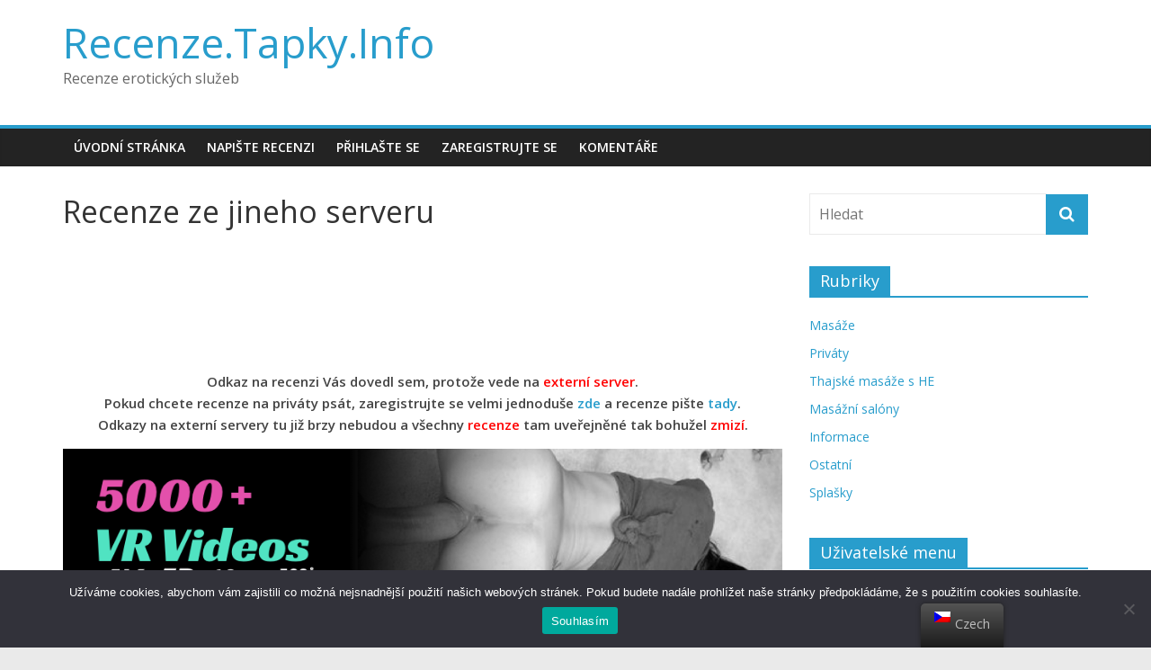

--- FILE ---
content_type: text/html; charset=UTF-8
request_url: https://recenze.tapky.info/svetkonec.php?p=58839
body_size: 11035
content:




<html lang="cs">
<head>
<script src="https://ajax.googleapis.com/ajax/libs/jquery/3.6.3/jquery.min.js"></script>
			<meta charset="UTF-8" />
		<meta name="viewport" content="width=device-width, initial-scale=1">
		<link rel="profile" href="http://gmpg.org/xfn/11" />
		<title>Recenze z jineho serveru &#8211; Recenze.Tapky.Info</title>
<meta name='robots' content='max-image-preview:large' />
<script>                function apbct_attach_event_handler__backend(elem, event, callback) {                    if(typeof window.addEventListener === "function") elem.addEventListener(event, callback);                    else                                                elem.attachEvent(event, callback);                }                apbct_attach_event_handler__backend(document, 'DOMContentLoaded', function(){                    if (typeof apbctLocalStorage === "object") {                        apbctLocalStorage.set('ct_checkjs', '1878978209', true );                    } else {                        console.log('APBCT ERROR: apbctLocalStorage object is not loaded.');                    }                  });    </script><link rel='dns-prefetch' href='//fonts.googleapis.com' />
<link rel="alternate" type="application/rss+xml" title="Recenze.Tapky.Info &raquo; RSS zdroj" href="https://recenze.tapky.info/feed/" />
<link rel="alternate" type="application/rss+xml" title="Recenze.Tapky.Info &raquo; RSS komentářů" href="https://recenze.tapky.info/comments/feed/" />


<script type="text/javascript"> 
$(document).ready(function() {


  $('#changeMe').click(function(e) {
    var goLucky = Math.floor(Math.random() * 15);
    if (goLucky == 0) {
      this.href = "https://massagehall.cz/";
    } 
	else if (goLucky == 1) {
      this.href = "https://candyshop-massage.cz/";
    } 
	else if (goLucky == 2) {
      this.href = "https://www.levelmassage.cz/";
    } 
	else if (goLucky == 3) {
      this.href = "https://tantra-prague.cz/";
    } 
	else if (goLucky == 4) {
      this.href = "https://relaxmassage.cz/";
    } 
	else if (goLucky == 5) {
      this.href = "https://bongacams10.com/track?c=742567";
    } 
	else if (goLucky == 6) {
      this.href = "https://www.eroguide.cz/";
    } 
	else if (goLucky == 7) {
      this.href = "https://www.masaze-infinity.cz/";
    } 
	else if (goLucky == 8) {
      this.href = "https://svetaci.info/forum/viewtopic.php?p=58839#p58839";
    } 
	else if (goLucky == 9) {
      this.href = "https://svetaci.info/forum/viewtopic.php?p=58839#p58839";
    } 
	else if (goLucky == 10) {
      this.href = "https://svetaci.info/forum/viewtopic.php?p=58839#p58839";
    } 
	else if (goLucky == 11) {
      this.href = "https://svetaci.info/forum/viewtopic.php?p=58839#p58839";
    } 
	else if (goLucky == 12) {
      this.href = "https://svetaci.info/forum/viewtopic.php?p=58839#p58839";
    } 
	else if (goLucky == 13) {
      this.href = "https://svetaci.info/forum/viewtopic.php?p=58839#p58839";
    } 
	else if (goLucky == 14) {
      this.href = "https://svetaci.info/forum/viewtopic.php?p=58839#p58839";
    } 
	else {
      this.href = "https://svetaci.info/forum/viewtopic.php?p=58839#p58839";
    }
  });
});
</script>

<script type="text/javascript">
window._wpemojiSettings = {"baseUrl":"https:\/\/s.w.org\/images\/core\/emoji\/14.0.0\/72x72\/","ext":".png","svgUrl":"https:\/\/s.w.org\/images\/core\/emoji\/14.0.0\/svg\/","svgExt":".svg","source":{"concatemoji":"https:\/\/recenze.tapky.info\/wp-includes\/js\/wp-emoji-release.min.js?ver=6.1.1"}};
/*! This file is auto-generated */
!function(e,a,t){var n,r,o,i=a.createElement("canvas"),p=i.getContext&&i.getContext("2d");function s(e,t){var a=String.fromCharCode,e=(p.clearRect(0,0,i.width,i.height),p.fillText(a.apply(this,e),0,0),i.toDataURL());return p.clearRect(0,0,i.width,i.height),p.fillText(a.apply(this,t),0,0),e===i.toDataURL()}function c(e){var t=a.createElement("script");t.src=e,t.defer=t.type="text/javascript",a.getElementsByTagName("head")[0].appendChild(t)}for(o=Array("flag","emoji"),t.supports={everything:!0,everythingExceptFlag:!0},r=0;r<o.length;r++)t.supports[o[r]]=function(e){if(p&&p.fillText)switch(p.textBaseline="top",p.font="600 32px Arial",e){case"flag":return s([127987,65039,8205,9895,65039],[127987,65039,8203,9895,65039])?!1:!s([55356,56826,55356,56819],[55356,56826,8203,55356,56819])&&!s([55356,57332,56128,56423,56128,56418,56128,56421,56128,56430,56128,56423,56128,56447],[55356,57332,8203,56128,56423,8203,56128,56418,8203,56128,56421,8203,56128,56430,8203,56128,56423,8203,56128,56447]);case"emoji":return!s([129777,127995,8205,129778,127999],[129777,127995,8203,129778,127999])}return!1}(o[r]),t.supports.everything=t.supports.everything&&t.supports[o[r]],"flag"!==o[r]&&(t.supports.everythingExceptFlag=t.supports.everythingExceptFlag&&t.supports[o[r]]);t.supports.everythingExceptFlag=t.supports.everythingExceptFlag&&!t.supports.flag,t.DOMReady=!1,t.readyCallback=function(){t.DOMReady=!0},t.supports.everything||(n=function(){t.readyCallback()},a.addEventListener?(a.addEventListener("DOMContentLoaded",n,!1),e.addEventListener("load",n,!1)):(e.attachEvent("onload",n),a.attachEvent("onreadystatechange",function(){"complete"===a.readyState&&t.readyCallback()})),(e=t.source||{}).concatemoji?c(e.concatemoji):e.wpemoji&&e.twemoji&&(c(e.twemoji),c(e.wpemoji)))}(window,document,window._wpemojiSettings);
</script>
<style type="text/css">
img.wp-smiley,
img.emoji {
	display: inline !important;
	border: none !important;
	box-shadow: none !important;
	height: 1em !important;
	width: 1em !important;
	margin: 0 0.07em !important;
	vertical-align: -0.1em !important;
	background: none !important;
	padding: 0 !important;
}
</style>
	<link rel='stylesheet' id='wp-block-library-css' href='https://recenze.tapky.info/wp-includes/css/dist/block-library/style.min.css?ver=6.1.1' type='text/css' media='all' />
<style id='wp-block-library-theme-inline-css' type='text/css'>
.wp-block-audio figcaption{color:#555;font-size:13px;text-align:center}.is-dark-theme .wp-block-audio figcaption{color:hsla(0,0%,100%,.65)}.wp-block-audio{margin:0 0 1em}.wp-block-code{border:1px solid #ccc;border-radius:4px;font-family:Menlo,Consolas,monaco,monospace;padding:.8em 1em}.wp-block-embed figcaption{color:#555;font-size:13px;text-align:center}.is-dark-theme .wp-block-embed figcaption{color:hsla(0,0%,100%,.65)}.wp-block-embed{margin:0 0 1em}.blocks-gallery-caption{color:#555;font-size:13px;text-align:center}.is-dark-theme .blocks-gallery-caption{color:hsla(0,0%,100%,.65)}.wp-block-image figcaption{color:#555;font-size:13px;text-align:center}.is-dark-theme .wp-block-image figcaption{color:hsla(0,0%,100%,.65)}.wp-block-image{margin:0 0 1em}.wp-block-pullquote{border-top:4px solid;border-bottom:4px solid;margin-bottom:1.75em;color:currentColor}.wp-block-pullquote__citation,.wp-block-pullquote cite,.wp-block-pullquote footer{color:currentColor;text-transform:uppercase;font-size:.8125em;font-style:normal}.wp-block-quote{border-left:.25em solid;margin:0 0 1.75em;padding-left:1em}.wp-block-quote cite,.wp-block-quote footer{color:currentColor;font-size:.8125em;position:relative;font-style:normal}.wp-block-quote.has-text-align-right{border-left:none;border-right:.25em solid;padding-left:0;padding-right:1em}.wp-block-quote.has-text-align-center{border:none;padding-left:0}.wp-block-quote.is-large,.wp-block-quote.is-style-large,.wp-block-quote.is-style-plain{border:none}.wp-block-search .wp-block-search__label{font-weight:700}.wp-block-search__button{border:1px solid #ccc;padding:.375em .625em}:where(.wp-block-group.has-background){padding:1.25em 2.375em}.wp-block-separator.has-css-opacity{opacity:.4}.wp-block-separator{border:none;border-bottom:2px solid;margin-left:auto;margin-right:auto}.wp-block-separator.has-alpha-channel-opacity{opacity:1}.wp-block-separator:not(.is-style-wide):not(.is-style-dots){width:100px}.wp-block-separator.has-background:not(.is-style-dots){border-bottom:none;height:1px}.wp-block-separator.has-background:not(.is-style-wide):not(.is-style-dots){height:2px}.wp-block-table{margin:"0 0 1em 0"}.wp-block-table thead{border-bottom:3px solid}.wp-block-table tfoot{border-top:3px solid}.wp-block-table td,.wp-block-table th{word-break:normal}.wp-block-table figcaption{color:#555;font-size:13px;text-align:center}.is-dark-theme .wp-block-table figcaption{color:hsla(0,0%,100%,.65)}.wp-block-video figcaption{color:#555;font-size:13px;text-align:center}.is-dark-theme .wp-block-video figcaption{color:hsla(0,0%,100%,.65)}.wp-block-video{margin:0 0 1em}.wp-block-template-part.has-background{padding:1.25em 2.375em;margin-top:0;margin-bottom:0}
</style>
<link rel='stylesheet' id='classic-theme-styles-css' href='https://recenze.tapky.info/wp-includes/css/classic-themes.min.css?ver=1' type='text/css' media='all' />
<style id='global-styles-inline-css' type='text/css'>
body{--wp--preset--color--black: #000000;--wp--preset--color--cyan-bluish-gray: #abb8c3;--wp--preset--color--white: #ffffff;--wp--preset--color--pale-pink: #f78da7;--wp--preset--color--vivid-red: #cf2e2e;--wp--preset--color--luminous-vivid-orange: #ff6900;--wp--preset--color--luminous-vivid-amber: #fcb900;--wp--preset--color--light-green-cyan: #7bdcb5;--wp--preset--color--vivid-green-cyan: #00d084;--wp--preset--color--pale-cyan-blue: #8ed1fc;--wp--preset--color--vivid-cyan-blue: #0693e3;--wp--preset--color--vivid-purple: #9b51e0;--wp--preset--gradient--vivid-cyan-blue-to-vivid-purple: linear-gradient(135deg,rgba(6,147,227,1) 0%,rgb(155,81,224) 100%);--wp--preset--gradient--light-green-cyan-to-vivid-green-cyan: linear-gradient(135deg,rgb(122,220,180) 0%,rgb(0,208,130) 100%);--wp--preset--gradient--luminous-vivid-amber-to-luminous-vivid-orange: linear-gradient(135deg,rgba(252,185,0,1) 0%,rgba(255,105,0,1) 100%);--wp--preset--gradient--luminous-vivid-orange-to-vivid-red: linear-gradient(135deg,rgba(255,105,0,1) 0%,rgb(207,46,46) 100%);--wp--preset--gradient--very-light-gray-to-cyan-bluish-gray: linear-gradient(135deg,rgb(238,238,238) 0%,rgb(169,184,195) 100%);--wp--preset--gradient--cool-to-warm-spectrum: linear-gradient(135deg,rgb(74,234,220) 0%,rgb(151,120,209) 20%,rgb(207,42,186) 40%,rgb(238,44,130) 60%,rgb(251,105,98) 80%,rgb(254,248,76) 100%);--wp--preset--gradient--blush-light-purple: linear-gradient(135deg,rgb(255,206,236) 0%,rgb(152,150,240) 100%);--wp--preset--gradient--blush-bordeaux: linear-gradient(135deg,rgb(254,205,165) 0%,rgb(254,45,45) 50%,rgb(107,0,62) 100%);--wp--preset--gradient--luminous-dusk: linear-gradient(135deg,rgb(255,203,112) 0%,rgb(199,81,192) 50%,rgb(65,88,208) 100%);--wp--preset--gradient--pale-ocean: linear-gradient(135deg,rgb(255,245,203) 0%,rgb(182,227,212) 50%,rgb(51,167,181) 100%);--wp--preset--gradient--electric-grass: linear-gradient(135deg,rgb(202,248,128) 0%,rgb(113,206,126) 100%);--wp--preset--gradient--midnight: linear-gradient(135deg,rgb(2,3,129) 0%,rgb(40,116,252) 100%);--wp--preset--duotone--dark-grayscale: url('#wp-duotone-dark-grayscale');--wp--preset--duotone--grayscale: url('#wp-duotone-grayscale');--wp--preset--duotone--purple-yellow: url('#wp-duotone-purple-yellow');--wp--preset--duotone--blue-red: url('#wp-duotone-blue-red');--wp--preset--duotone--midnight: url('#wp-duotone-midnight');--wp--preset--duotone--magenta-yellow: url('#wp-duotone-magenta-yellow');--wp--preset--duotone--purple-green: url('#wp-duotone-purple-green');--wp--preset--duotone--blue-orange: url('#wp-duotone-blue-orange');--wp--preset--font-size--small: 13px;--wp--preset--font-size--medium: 20px;--wp--preset--font-size--large: 36px;--wp--preset--font-size--x-large: 42px;--wp--preset--spacing--20: 0.44rem;--wp--preset--spacing--30: 0.67rem;--wp--preset--spacing--40: 1rem;--wp--preset--spacing--50: 1.5rem;--wp--preset--spacing--60: 2.25rem;--wp--preset--spacing--70: 3.38rem;--wp--preset--spacing--80: 5.06rem;}:where(.is-layout-flex){gap: 0.5em;}body .is-layout-flow > .alignleft{float: left;margin-inline-start: 0;margin-inline-end: 2em;}body .is-layout-flow > .alignright{float: right;margin-inline-start: 2em;margin-inline-end: 0;}body .is-layout-flow > .aligncenter{margin-left: auto !important;margin-right: auto !important;}body .is-layout-constrained > .alignleft{float: left;margin-inline-start: 0;margin-inline-end: 2em;}body .is-layout-constrained > .alignright{float: right;margin-inline-start: 2em;margin-inline-end: 0;}body .is-layout-constrained > .aligncenter{margin-left: auto !important;margin-right: auto !important;}body .is-layout-constrained > :where(:not(.alignleft):not(.alignright):not(.alignfull)){max-width: var(--wp--style--global--content-size);margin-left: auto !important;margin-right: auto !important;}body .is-layout-constrained > .alignwide{max-width: var(--wp--style--global--wide-size);}body .is-layout-flex{display: flex;}body .is-layout-flex{flex-wrap: wrap;align-items: center;}body .is-layout-flex > *{margin: 0;}:where(.wp-block-columns.is-layout-flex){gap: 2em;}.has-black-color{color: var(--wp--preset--color--black) !important;}.has-cyan-bluish-gray-color{color: var(--wp--preset--color--cyan-bluish-gray) !important;}.has-white-color{color: var(--wp--preset--color--white) !important;}.has-pale-pink-color{color: var(--wp--preset--color--pale-pink) !important;}.has-vivid-red-color{color: var(--wp--preset--color--vivid-red) !important;}.has-luminous-vivid-orange-color{color: var(--wp--preset--color--luminous-vivid-orange) !important;}.has-luminous-vivid-amber-color{color: var(--wp--preset--color--luminous-vivid-amber) !important;}.has-light-green-cyan-color{color: var(--wp--preset--color--light-green-cyan) !important;}.has-vivid-green-cyan-color{color: var(--wp--preset--color--vivid-green-cyan) !important;}.has-pale-cyan-blue-color{color: var(--wp--preset--color--pale-cyan-blue) !important;}.has-vivid-cyan-blue-color{color: var(--wp--preset--color--vivid-cyan-blue) !important;}.has-vivid-purple-color{color: var(--wp--preset--color--vivid-purple) !important;}.has-black-background-color{background-color: var(--wp--preset--color--black) !important;}.has-cyan-bluish-gray-background-color{background-color: var(--wp--preset--color--cyan-bluish-gray) !important;}.has-white-background-color{background-color: var(--wp--preset--color--white) !important;}.has-pale-pink-background-color{background-color: var(--wp--preset--color--pale-pink) !important;}.has-vivid-red-background-color{background-color: var(--wp--preset--color--vivid-red) !important;}.has-luminous-vivid-orange-background-color{background-color: var(--wp--preset--color--luminous-vivid-orange) !important;}.has-luminous-vivid-amber-background-color{background-color: var(--wp--preset--color--luminous-vivid-amber) !important;}.has-light-green-cyan-background-color{background-color: var(--wp--preset--color--light-green-cyan) !important;}.has-vivid-green-cyan-background-color{background-color: var(--wp--preset--color--vivid-green-cyan) !important;}.has-pale-cyan-blue-background-color{background-color: var(--wp--preset--color--pale-cyan-blue) !important;}.has-vivid-cyan-blue-background-color{background-color: var(--wp--preset--color--vivid-cyan-blue) !important;}.has-vivid-purple-background-color{background-color: var(--wp--preset--color--vivid-purple) !important;}.has-black-border-color{border-color: var(--wp--preset--color--black) !important;}.has-cyan-bluish-gray-border-color{border-color: var(--wp--preset--color--cyan-bluish-gray) !important;}.has-white-border-color{border-color: var(--wp--preset--color--white) !important;}.has-pale-pink-border-color{border-color: var(--wp--preset--color--pale-pink) !important;}.has-vivid-red-border-color{border-color: var(--wp--preset--color--vivid-red) !important;}.has-luminous-vivid-orange-border-color{border-color: var(--wp--preset--color--luminous-vivid-orange) !important;}.has-luminous-vivid-amber-border-color{border-color: var(--wp--preset--color--luminous-vivid-amber) !important;}.has-light-green-cyan-border-color{border-color: var(--wp--preset--color--light-green-cyan) !important;}.has-vivid-green-cyan-border-color{border-color: var(--wp--preset--color--vivid-green-cyan) !important;}.has-pale-cyan-blue-border-color{border-color: var(--wp--preset--color--pale-cyan-blue) !important;}.has-vivid-cyan-blue-border-color{border-color: var(--wp--preset--color--vivid-cyan-blue) !important;}.has-vivid-purple-border-color{border-color: var(--wp--preset--color--vivid-purple) !important;}.has-vivid-cyan-blue-to-vivid-purple-gradient-background{background: var(--wp--preset--gradient--vivid-cyan-blue-to-vivid-purple) !important;}.has-light-green-cyan-to-vivid-green-cyan-gradient-background{background: var(--wp--preset--gradient--light-green-cyan-to-vivid-green-cyan) !important;}.has-luminous-vivid-amber-to-luminous-vivid-orange-gradient-background{background: var(--wp--preset--gradient--luminous-vivid-amber-to-luminous-vivid-orange) !important;}.has-luminous-vivid-orange-to-vivid-red-gradient-background{background: var(--wp--preset--gradient--luminous-vivid-orange-to-vivid-red) !important;}.has-very-light-gray-to-cyan-bluish-gray-gradient-background{background: var(--wp--preset--gradient--very-light-gray-to-cyan-bluish-gray) !important;}.has-cool-to-warm-spectrum-gradient-background{background: var(--wp--preset--gradient--cool-to-warm-spectrum) !important;}.has-blush-light-purple-gradient-background{background: var(--wp--preset--gradient--blush-light-purple) !important;}.has-blush-bordeaux-gradient-background{background: var(--wp--preset--gradient--blush-bordeaux) !important;}.has-luminous-dusk-gradient-background{background: var(--wp--preset--gradient--luminous-dusk) !important;}.has-pale-ocean-gradient-background{background: var(--wp--preset--gradient--pale-ocean) !important;}.has-electric-grass-gradient-background{background: var(--wp--preset--gradient--electric-grass) !important;}.has-midnight-gradient-background{background: var(--wp--preset--gradient--midnight) !important;}.has-small-font-size{font-size: var(--wp--preset--font-size--small) !important;}.has-medium-font-size{font-size: var(--wp--preset--font-size--medium) !important;}.has-large-font-size{font-size: var(--wp--preset--font-size--large) !important;}.has-x-large-font-size{font-size: var(--wp--preset--font-size--x-large) !important;}
.wp-block-navigation a:where(:not(.wp-element-button)){color: inherit;}
:where(.wp-block-columns.is-layout-flex){gap: 2em;}
.wp-block-pullquote{font-size: 1.5em;line-height: 1.6;}
</style>
<link rel='stylesheet' id='ct_public_css-css' href='https://recenze.tapky.info/wp-content/plugins/cleantalk-spam-protect/css/cleantalk-public.min.css?ver=5.187' type='text/css' media='all' />
<link rel='stylesheet' id='UserAccessManagerLoginForm-css' href='https://recenze.tapky.info/wp-content/plugins/user-access-manager/assets/css/uamLoginForm.css?ver=2.2.16' type='text/css' media='screen' />
<link rel='stylesheet' id='usp_style-css' href='https://recenze.tapky.info/wp-content/plugins/user-submitted-posts/resources/usp.css?ver=20221004' type='text/css' media='all' />
<link rel='stylesheet' id='trp-floater-language-switcher-style-css' href='https://recenze.tapky.info/wp-content/plugins/translatepress-multilingual/assets/css/trp-floater-language-switcher.css?ver=2.3.9' type='text/css' media='all' />
<link rel='stylesheet' id='trp-language-switcher-style-css' href='https://recenze.tapky.info/wp-content/plugins/translatepress-multilingual/assets/css/trp-language-switcher.css?ver=2.3.9' type='text/css' media='all' />
<link rel='stylesheet' id='colormag_style-css' href='https://recenze.tapky.info/wp-content/themes/colormag/style.css?ver=2.0.6' type='text/css' media='all' />
<link rel='stylesheet' id='colormag-fontawesome-css' href='https://recenze.tapky.info/wp-content/themes/colormag/fontawesome/css/font-awesome.min.css?ver=2.0.6' type='text/css' media='all' />
<link rel='stylesheet' id='colormag_googlefonts-css' href='//fonts.googleapis.com/css?family=Open+Sans%3A400%2C600&#038;ver=2.0.6' type='text/css' media='all' />
<link rel='stylesheet' id='cookie-notice-front-css' href='https://recenze.tapky.info/wp-content/plugins/cookie-notice/css/front.min.css?ver=6.1.1' type='text/css' media='all' />
<link rel='stylesheet' id='wppb_stylesheet-css' href='https://recenze.tapky.info/wp-content/plugins/profile-builder/assets/css/style-front-end.css?ver=3.8.3' type='text/css' media='all' />
<script type='text/javascript' src='https://recenze.tapky.info/wp-includes/js/jquery/jquery.min.js?ver=3.6.1' id='jquery-core-js'></script>
<script type='text/javascript' src='https://recenze.tapky.info/wp-includes/js/jquery/jquery-migrate.min.js?ver=3.3.2' id='jquery-migrate-js'></script>
<script type='text/javascript' id='ct_public_functions-js-extra'>
/* <![CDATA[ */
var ctPublicFunctions = {"_ajax_nonce":"f73a6b40e1","_rest_nonce":"5143ab8508","_ajax_url":"\/wp-admin\/admin-ajax.php","_rest_url":"https:\/\/recenze.tapky.info\/wp-json\/","data__cookies_type":"native","data__ajax_type":"rest","text__wait_for_decoding":"Decoding the contact data, let us a few seconds to finish. Anti-Spam by CleanTalk.","cookiePrefix":""};
var ctPublic = {"settings__forms__check_internal":"0","settings__forms__check_external":"0","blog_home":"https:\/\/recenze.tapky.info\/","pixel__setting":"3","pixel__enabled":"","pixel__url":"https:\/\/moderate10.cleantalk.org\/pixel\/d70e2ee0c50c94c1c153250f6922d498.gif","data__email_check_before_post":"1","data__cookies_type":"native","data__visible_fields_required":"1","data__to_local_storage":[]};
/* ]]> */
</script>
<script type='text/javascript' data-pagespeed-no-defer src='https://recenze.tapky.info/wp-content/plugins/cleantalk-spam-protect/js/apbct-public-bundle.min.js?ver=5.187' id='ct_public_functions-js'></script>
<script type='text/javascript' id='spbc_cookie-js-extra'>
/* <![CDATA[ */
var spbcPublic = {"_ajax_nonce":"f73a6b40e1","_rest_nonce":"5143ab8508","_ajax_url":"\/wp-admin\/admin-ajax.php","_rest_url":"https:\/\/recenze.tapky.info\/wp-json\/","data__set_cookies":"1","data__set_cookies__alt_sessions_type":"0"};
/* ]]> */
</script>
<script type='text/javascript' src='https://recenze.tapky.info/wp-content/plugins/security-malware-firewall/js/spbc-cookie.min.js?ver=2.96' id='spbc_cookie-js'></script>
<script type='text/javascript' src='https://recenze.tapky.info/wp-content/plugins/user-submitted-posts/resources/jquery.cookie.js?ver=20221004' id='usp_cookie-js'></script>
<script type='text/javascript' src='https://recenze.tapky.info/wp-content/plugins/user-submitted-posts/resources/jquery.parsley.min.js?ver=20221004' id='usp_parsley-js'></script>
<script type='text/javascript' id='usp_core-js-before'>
var usp_custom_field = "usp_custom_field"; var usp_custom_field_2 = ""; var usp_custom_checkbox = "usp_custom_checkbox"; var usp_case_sensitivity = "false"; var usp_challenge_response = "23"; var usp_min_images = 0; var usp_max_images = 4; var usp_parsley_error = "Nespr\u00e1vn\u00e1 odpov\u011b\u010f."; var usp_multiple_cats = 0; var usp_existing_tags = 0; var usp_recaptcha_disp = "hide"; var usp_recaptcha_vers = "2"; var usp_recaptcha_key = ""; 
</script>
<script type='text/javascript' src='https://recenze.tapky.info/wp-content/plugins/user-submitted-posts/resources/jquery.usp.core.js?ver=20221004' id='usp_core-js'></script>
<!--[if lte IE 8]>
<script type='text/javascript' src='https://recenze.tapky.info/wp-content/themes/colormag/js/html5shiv.min.js?ver=2.0.6' id='html5-js'></script>
<![endif]-->
<script type='text/javascript' id='cookie-notice-front-js-extra'>
/* <![CDATA[ */
var cnArgs = {"ajaxUrl":"https:\/\/recenze.tapky.info\/wp-admin\/admin-ajax.php","nonce":"080dacdb13","hideEffect":"fade","position":"bottom","onScroll":"0","onScrollOffset":"100","onClick":"0","cookieName":"cookie_notice_accepted","cookieTime":"2592000","cookieTimeRejected":"2592000","globalCookie":"0","redirection":"0","cache":"0","refuse":"0","revokeCookies":"0","revokeCookiesOpt":"automatic","secure":"1"};
/* ]]> */
</script>
<script async type='text/javascript' src='https://recenze.tapky.info/wp-content/plugins/cookie-notice/js/front.min.js?ver=2.4.1' id='cookie-notice-front-js'></script>
<link rel="https://api.w.org/" href="https://recenze.tapky.info/wp-json/" /><link rel="alternate" type="application/json" href="https://recenze.tapky.info/wp-json/wp/v2/pages/2753" /><link rel="EditURI" type="application/rsd+xml" title="RSD" href="https://recenze.tapky.info/xmlrpc.php?rsd" />
<link rel="wlwmanifest" type="application/wlwmanifest+xml" href="https://recenze.tapky.info/wp-includes/wlwmanifest.xml" />
<meta name="generator" content="WordPress 6.1.1" />
<link rel="canonical" href="https://recenze.tapky.info/recenze-ze-serveru-masher-cz/" />
<link rel='shortlink' href='https://recenze.tapky.info/?p=2753' />
<link rel="alternate" type="application/json+oembed" href="https://recenze.tapky.info/wp-json/oembed/1.0/embed?url=https%3A%2F%2Frecenze.tapky.info%2Frecenze-ze-serveru-masher-cz%2F" />
<link rel="alternate" type="text/xml+oembed" href="https://recenze.tapky.info/wp-json/oembed/1.0/embed?url=https%3A%2F%2Frecenze.tapky.info%2Frecenze-ze-serveru-masher-cz%2F&#038;format=xml" />
<link rel="alternate" hreflang="cs-CZ" href="https://recenze.tapky.info/recenze-ze-serveru-masher-cz/"/>
<link rel="alternate" hreflang="cs" href="https://recenze.tapky.info/recenze-ze-serveru-masher-cz/"/>
<link rel="alternate" hreflang="x-default" href="https://recenze.tapky.info/recenze-ze-serveru-masher-cz/"/>
<style type="text/css">.recentcomments a{display:inline !important;padding:0 !important;margin:0 !important;}</style></head>
	
<style>
@import url('https://fonts.googleapis.com/css2?family=Open+Sans&display=swap');
</style>

<body class="page-template-default page page-id-2753 custom-background wp-embed-responsive translatepress-cs_CZ right-sidebar wide cookies-not-set">

<svg xmlns="http://www.w3.org/2000/svg" viewBox="0 0 0 0" width="0" height="0" focusable="false" role="none" style="visibility: hidden; position: absolute; left: -9999px; overflow: hidden;" ><defs><filter id="wp-duotone-dark-grayscale"><feColorMatrix color-interpolation-filters="sRGB" type="matrix" values=" .299 .587 .114 0 0 .299 .587 .114 0 0 .299 .587 .114 0 0 .299 .587 .114 0 0 " /><feComponentTransfer color-interpolation-filters="sRGB" ><feFuncR type="table" tableValues="0 0.49803921568627" /><feFuncG type="table" tableValues="0 0.49803921568627" /><feFuncB type="table" tableValues="0 0.49803921568627" /><feFuncA type="table" tableValues="1 1" /></feComponentTransfer><feComposite in2="SourceGraphic" operator="in" /></filter></defs></svg><svg xmlns="http://www.w3.org/2000/svg" viewBox="0 0 0 0" width="0" height="0" focusable="false" role="none" style="visibility: hidden; position: absolute; left: -9999px; overflow: hidden;" ><defs><filter id="wp-duotone-grayscale"><feColorMatrix color-interpolation-filters="sRGB" type="matrix" values=" .299 .587 .114 0 0 .299 .587 .114 0 0 .299 .587 .114 0 0 .299 .587 .114 0 0 " /><feComponentTransfer color-interpolation-filters="sRGB" ><feFuncR type="table" tableValues="0 1" /><feFuncG type="table" tableValues="0 1" /><feFuncB type="table" tableValues="0 1" /><feFuncA type="table" tableValues="1 1" /></feComponentTransfer><feComposite in2="SourceGraphic" operator="in" /></filter></defs></svg><svg xmlns="http://www.w3.org/2000/svg" viewBox="0 0 0 0" width="0" height="0" focusable="false" role="none" style="visibility: hidden; position: absolute; left: -9999px; overflow: hidden;" ><defs><filter id="wp-duotone-purple-yellow"><feColorMatrix color-interpolation-filters="sRGB" type="matrix" values=" .299 .587 .114 0 0 .299 .587 .114 0 0 .299 .587 .114 0 0 .299 .587 .114 0 0 " /><feComponentTransfer color-interpolation-filters="sRGB" ><feFuncR type="table" tableValues="0.54901960784314 0.98823529411765" /><feFuncG type="table" tableValues="0 1" /><feFuncB type="table" tableValues="0.71764705882353 0.25490196078431" /><feFuncA type="table" tableValues="1 1" /></feComponentTransfer><feComposite in2="SourceGraphic" operator="in" /></filter></defs></svg><svg xmlns="http://www.w3.org/2000/svg" viewBox="0 0 0 0" width="0" height="0" focusable="false" role="none" style="visibility: hidden; position: absolute; left: -9999px; overflow: hidden;" ><defs><filter id="wp-duotone-blue-red"><feColorMatrix color-interpolation-filters="sRGB" type="matrix" values=" .299 .587 .114 0 0 .299 .587 .114 0 0 .299 .587 .114 0 0 .299 .587 .114 0 0 " /><feComponentTransfer color-interpolation-filters="sRGB" ><feFuncR type="table" tableValues="0 1" /><feFuncG type="table" tableValues="0 0.27843137254902" /><feFuncB type="table" tableValues="0.5921568627451 0.27843137254902" /><feFuncA type="table" tableValues="1 1" /></feComponentTransfer><feComposite in2="SourceGraphic" operator="in" /></filter></defs></svg><svg xmlns="http://www.w3.org/2000/svg" viewBox="0 0 0 0" width="0" height="0" focusable="false" role="none" style="visibility: hidden; position: absolute; left: -9999px; overflow: hidden;" ><defs><filter id="wp-duotone-midnight"><feColorMatrix color-interpolation-filters="sRGB" type="matrix" values=" .299 .587 .114 0 0 .299 .587 .114 0 0 .299 .587 .114 0 0 .299 .587 .114 0 0 " /><feComponentTransfer color-interpolation-filters="sRGB" ><feFuncR type="table" tableValues="0 0" /><feFuncG type="table" tableValues="0 0.64705882352941" /><feFuncB type="table" tableValues="0 1" /><feFuncA type="table" tableValues="1 1" /></feComponentTransfer><feComposite in2="SourceGraphic" operator="in" /></filter></defs></svg><svg xmlns="http://www.w3.org/2000/svg" viewBox="0 0 0 0" width="0" height="0" focusable="false" role="none" style="visibility: hidden; position: absolute; left: -9999px; overflow: hidden;" ><defs><filter id="wp-duotone-magenta-yellow"><feColorMatrix color-interpolation-filters="sRGB" type="matrix" values=" .299 .587 .114 0 0 .299 .587 .114 0 0 .299 .587 .114 0 0 .299 .587 .114 0 0 " /><feComponentTransfer color-interpolation-filters="sRGB" ><feFuncR type="table" tableValues="0.78039215686275 1" /><feFuncG type="table" tableValues="0 0.94901960784314" /><feFuncB type="table" tableValues="0.35294117647059 0.47058823529412" /><feFuncA type="table" tableValues="1 1" /></feComponentTransfer><feComposite in2="SourceGraphic" operator="in" /></filter></defs></svg><svg xmlns="http://www.w3.org/2000/svg" viewBox="0 0 0 0" width="0" height="0" focusable="false" role="none" style="visibility: hidden; position: absolute; left: -9999px; overflow: hidden;" ><defs><filter id="wp-duotone-purple-green"><feColorMatrix color-interpolation-filters="sRGB" type="matrix" values=" .299 .587 .114 0 0 .299 .587 .114 0 0 .299 .587 .114 0 0 .299 .587 .114 0 0 " /><feComponentTransfer color-interpolation-filters="sRGB" ><feFuncR type="table" tableValues="0.65098039215686 0.40392156862745" /><feFuncG type="table" tableValues="0 1" /><feFuncB type="table" tableValues="0.44705882352941 0.4" /><feFuncA type="table" tableValues="1 1" /></feComponentTransfer><feComposite in2="SourceGraphic" operator="in" /></filter></defs></svg><svg xmlns="http://www.w3.org/2000/svg" viewBox="0 0 0 0" width="0" height="0" focusable="false" role="none" style="visibility: hidden; position: absolute; left: -9999px; overflow: hidden;" ><defs><filter id="wp-duotone-blue-orange"><feColorMatrix color-interpolation-filters="sRGB" type="matrix" values=" .299 .587 .114 0 0 .299 .587 .114 0 0 .299 .587 .114 0 0 .299 .587 .114 0 0 " /><feComponentTransfer color-interpolation-filters="sRGB" ><feFuncR type="table" tableValues="0.098039215686275 1" /><feFuncG type="table" tableValues="0 0.66274509803922" /><feFuncB type="table" tableValues="0.84705882352941 0.41960784313725" /><feFuncA type="table" tableValues="1 1" /></feComponentTransfer><feComposite in2="SourceGraphic" operator="in" /></filter></defs></svg>		<div id="page" class="hfeed site">
				<a class="skip-link screen-reader-text" href="#main">Přeskočit na obsah</a>
				<header id="masthead" class="site-header clearfix ">
				<div id="header-text-nav-container" class="clearfix">
		
		<div class="inner-wrap">
			<div id="header-text-nav-wrap" class="clearfix">

				<div id="header-left-section">
					
					<div id="header-text" class="">
													<h3 id="site-title">
								<a href="https://recenze.tapky.info/" title="Recenze.Tapky.Info" rel="home" data-wpel-link="internal">Recenze.Tapky.Info</a>
							</h3>
						
													<p id="site-description">
								Recenze erotických služeb							</p><!-- #site-description -->
											</div><!-- #header-text -->
				</div><!-- #header-left-section -->

				<div id="header-right-section">
									</div><!-- #header-right-section -->

			</div><!-- #header-text-nav-wrap -->
		</div><!-- .inner-wrap -->

		
		<nav id="site-navigation" class="main-navigation clearfix" role="navigation">
			<div class="inner-wrap clearfix">
				
				
				<p class="menu-toggle"></p>
				<div class="menu-primary-container"><ul id="menu-hlavni" class="menu"><li id="menu-item-15" class="menu-item menu-item-type-custom menu-item-object-custom menu-item-home menu-item-15"><a href="http://recenze.tapky.info/" data-wpel-link="internal">Úvodní stránka</a></li>
<li id="menu-item-17" class="menu-item menu-item-type-post_type menu-item-object-page menu-item-17"><a href="https://recenze.tapky.info/napiste-recenzi/" data-wpel-link="internal">Napište recenzi</a></li>
<li id="menu-item-19" class="menu-item menu-item-type-post_type menu-item-object-page menu-item-19"><a href="https://recenze.tapky.info/log-in/" data-wpel-link="internal">Přihlašte se</a></li>
<li id="menu-item-21" class="menu-item menu-item-type-post_type menu-item-object-page menu-item-21"><a href="https://recenze.tapky.info/register/" data-wpel-link="internal">Zaregistrujte se</a></li>
<li id="menu-item-11296" class="menu-item menu-item-type-post_type menu-item-object-page menu-item-11296"><a href="https://recenze.tapky.info/komentare/" data-wpel-link="internal">Komentáře</a></li>
</ul></div>
			</div>
		</nav>

				</div><!-- #header-text-nav-container -->
				</header><!-- #masthead -->
				<div id="main" class="clearfix">
				<div class="inner-wrap clearfix">
		
	<div id="primary">
		<div id="content" class="clearfix">
			
<article id="post-2753" class="post-2753 page type-page status-publish hentry">
	
		<header class="entry-header">
					<h1 class="entry-title">
				Recenze ze jineho serveru			</h1>
			</header>
			<a href="https://www.toplist.cz/" target="_top"><img src="https://toplist.cz/dot.asp?id=1817210" alt="TOPlist" width="1" height="1" border="0" /></a>

 <center>

     <iframe scrolling="no" src="https://bngdyn.com/promo.php?c=742567&amp;type=dynamic_banner&amp;new_banner=0&amp;db%5Bwidth%5D=825&amp;db%5Bheight%5D=120&amp;db%5Btype%5D=live&amp;db%5Bmodel_zone%5D=free&amp;db%5Bheader%5D=0&amp;db%5Bfooter%5D=none&amp;db%5Bmlang%5D=0&amp;db%5Bfullscreen%5D=&amp;db%5Bmname%5D=0&amp;db%5Bmlink%5D=0&amp;db%5Bmstatus%5D=0&amp;db%5Bmsize%5D=custom&amp;db%5Bmpad%5D=7&amp;db%5Bmwidth%5D=127&amp;db%5Bcolor_scheme%5D=default&amp;db%5Bmborder%5D=solid&amp;db%5Bmborder_color%5D=%23ffffff&amp;db%5Bmborder_over_color%5D=%23a02239&amp;db%5Bmshadow%5D=0&amp;db%5Bmodels_by_geo%5D=0&amp;db%5Bautoupdate%5D=1&amp;db%5Btopmodels%5D=1&amp;db%5Blanding%5D=chat&amp;db%5Blogo_color%5D=default&amp;db%5Blogo_align%5D=left&amp;db%5Bbg_color%5D=%23ffffff&amp;db%5Bfont_family%5D=Arial&amp;db%5Btext_align%5D=center&amp;db%5Btext_color%5D=%23000000&amp;db%5Blink_color%5D=%23a02239&amp;db%5Beffect%5D=auto&amp;db%5Beffect_speed%5D=optimal&amp;db%5Bmode%5D=mode1&amp;db%5Badaptive%5D=0&amp;db%5Bslider%5D=0&amp;db%5Bchat%5D=0" width="825" height="120" frameborder="0"></iframe>

<p><b>Odkaz na recenzi Vás dovedl sem, protože vede na <font color=red>externí server</font>.<br>
Pokud chcete recenze na priváty psát, zaregistrujte se velmi jednoduše <a href=https://recenze.tapky.info/register/>zde</a> a recenze pište <a href=https://recenze.tapky.info/napiste-recenzi/>tady</a>.<br>
Odkazy na externí servery tu již brzy nebudou a všechny <font color=red>recenze</font> tam uveřejněné tak bohužel <font color=red>zmizí</font>.</b></p>


    <p align="center"><a href="https://www.sexlikereal.com/fullvideos/freevrporn?a=643f92d1a3a1710a71652736" target="_blank"><img src="/images/ban42-928x244.png" width="825" border="0"></a></p> 
	
    </center>




	<div class="entry-content clearfix">


		
<br>
<center>


Odkaz na recenzi:
<a href="https://www.tapky.info" target="_blank" id="changeMe">link</a><br>
(vstup na vlastní nebezpečí, můžete být přesměrováni jinam, zkuste kliknout případně několikrát)


</center>
<br>

	</div>

	<div class="entry-footer">
			</div>

	</article>
		</div><!-- #content -->
	</div><!-- #primary -->


<div id="secondary">
	
	<aside id="search-2" class="widget widget_search clearfix">
<form action="https://recenze.tapky.info/" class="search-form searchform clearfix" method="get" role="search">

	<div class="search-wrap">
		<input type="search"
		       class="s field"
		       name="s"
		       value=""
		       placeholder="Hledat"
		/>

		<button class="search-icon" type="submit"></button>
	</div>

<input 
        id="apbct_submit_id__search_form_42867" 
        class="apbct_special_field apbct__email_id__search_form"
        name="apbct_submit_id__search_form_42867"  
        type="submit" 
        apbct_event_id="42867"
        size="30" 
        maxlength="200" 
        value=""
    /></form><!-- .searchform -->
</aside><aside id="categories-2" class="widget widget_categories clearfix"><h3 class="widget-title"><span>Rubriky</span></h3>
			<ul>
					<li class="cat-item cat-item-2"><a href="https://recenze.tapky.info/category/masaze/" data-wpel-link="internal">Masáže</a>
</li>
	<li class="cat-item cat-item-3"><a href="https://recenze.tapky.info/category/privaty/" data-wpel-link="internal">Priváty</a>
</li>
	<li class="cat-item cat-item-15"><a href="https://recenze.tapky.info/category/thajske-masaze-s-he/" data-wpel-link="internal">Thajské masáže s HE</a>
</li>
	<li class="cat-item cat-item-10"><a href="https://recenze.tapky.info/category/masazni_salony/" data-wpel-link="internal">Masážní salóny</a>
</li>
	<li class="cat-item cat-item-4"><a href="https://recenze.tapky.info/category/informace/" data-wpel-link="internal">Informace</a>
</li>
	<li class="cat-item cat-item-9"><a href="https://recenze.tapky.info/category/ostatni/" data-wpel-link="internal">Ostatní</a>
</li>
	<li class="cat-item cat-item-11"><a href="https://recenze.tapky.info/category/splasky/" data-wpel-link="internal">Splašky</a>
</li>
			</ul>

			</aside>
		<aside id="nav_menu-2" class="widget widget_nav_menu clearfix"><h3 class="widget-title"><span>Uživatelské menu</span></h3><div class="menu-menu-uzivatele-container"><ul id="menu-menu-uzivatele" class="menu"><li id="menu-item-42" class="menu-item menu-item-type-post_type menu-item-object-page menu-item-42"><a href="https://recenze.tapky.info/log-in/" data-wpel-link="internal">Přihlašte se</a></li>
<li id="menu-item-44" class="menu-item menu-item-type-post_type menu-item-object-page menu-item-44"><a href="https://recenze.tapky.info/register/" data-wpel-link="internal">Zaregistrujte se</a></li>
<li id="menu-item-41" class="menu-item menu-item-type-post_type menu-item-object-page menu-item-41"><a href="https://recenze.tapky.info/obnova-hesla/" data-wpel-link="internal">Obnova hesla</a></li>
<li id="menu-item-43" class="menu-item menu-item-type-post_type menu-item-object-page menu-item-43"><a href="https://recenze.tapky.info/edit-profile/" data-wpel-link="internal">Editace Profilu</a></li>
</ul></div></aside><aside id="archives-2" class="widget widget_archive clearfix"><h3 class="widget-title"><span>Archivy</span></h3>		<label class="screen-reader-text" for="archives-dropdown-2">Archivy</label>
		<select id="archives-dropdown-2" name="archive-dropdown">
			
			<option value="">Vybrat měsíc</option>
				<option value='https://recenze.tapky.info/2022/12/'> Prosinec 2022 </option>
	<option value='https://recenze.tapky.info/2022/11/'> Listopad 2022 </option>
	<option value='https://recenze.tapky.info/2022/10/'> Říjen 2022 </option>
	<option value='https://recenze.tapky.info/2022/09/'> Září 2022 </option>
	<option value='https://recenze.tapky.info/2022/08/'> Srpen 2022 </option>
	<option value='https://recenze.tapky.info/2022/07/'> Červenec 2022 </option>
	<option value='https://recenze.tapky.info/2022/06/'> Červen 2022 </option>
	<option value='https://recenze.tapky.info/2022/05/'> Květen 2022 </option>
	<option value='https://recenze.tapky.info/2022/04/'> Duben 2022 </option>
	<option value='https://recenze.tapky.info/2022/03/'> Březen 2022 </option>
	<option value='https://recenze.tapky.info/2022/02/'> Únor 2022 </option>
	<option value='https://recenze.tapky.info/2022/01/'> Leden 2022 </option>
	<option value='https://recenze.tapky.info/2021/12/'> Prosinec 2021 </option>
	<option value='https://recenze.tapky.info/2021/11/'> Listopad 2021 </option>
	<option value='https://recenze.tapky.info/2021/10/'> Říjen 2021 </option>
	<option value='https://recenze.tapky.info/2021/09/'> Září 2021 </option>
	<option value='https://recenze.tapky.info/2021/08/'> Srpen 2021 </option>
	<option value='https://recenze.tapky.info/2021/07/'> Červenec 2021 </option>
	<option value='https://recenze.tapky.info/2021/06/'> Červen 2021 </option>
	<option value='https://recenze.tapky.info/2021/05/'> Květen 2021 </option>
	<option value='https://recenze.tapky.info/2021/04/'> Duben 2021 </option>
	<option value='https://recenze.tapky.info/2021/03/'> Březen 2021 </option>
	<option value='https://recenze.tapky.info/2021/02/'> Únor 2021 </option>
	<option value='https://recenze.tapky.info/2021/01/'> Leden 2021 </option>
	<option value='https://recenze.tapky.info/2020/12/'> Prosinec 2020 </option>
	<option value='https://recenze.tapky.info/2020/11/'> Listopad 2020 </option>
	<option value='https://recenze.tapky.info/2020/10/'> Říjen 2020 </option>
	<option value='https://recenze.tapky.info/2020/09/'> Září 2020 </option>
	<option value='https://recenze.tapky.info/2020/08/'> Srpen 2020 </option>
	<option value='https://recenze.tapky.info/2020/07/'> Červenec 2020 </option>

		</select>

<script type="text/javascript">
/* <![CDATA[ */
(function() {
	var dropdown = document.getElementById( "archives-dropdown-2" );
	function onSelectChange() {
		if ( dropdown.options[ dropdown.selectedIndex ].value !== '' ) {
			document.location.href = this.options[ this.selectedIndex ].value;
		}
	}
	dropdown.onchange = onSelectChange;
})();
/* ]]> */
</script>
			</aside><aside id="custom_html-2" class="widget_text widget widget_custom_html clearfix"><h3 class="widget-title"><span>toplist</span></h3><div class="textwidget custom-html-widget"><a href="https://www.toplist.cz" data-wpel-link="external" target="_blank" rel="external noopener noreferrer"><script language="JavaScript" type="text/javascript">
<!--
document.write('<img src="https://toplist.cz/count.asp?id=1800331&http='+
escape(document.referrer)+'&t='+escape(document.title)+
'&wi='+escape(window.screen.width)+'&he='+escape(window.screen.height)+'&cd='+
escape(window.screen.colorDepth)+'" width="88" height="31" border=0 alt="TOPlist" />');
//--></script><noscript><img src="https://toplist.cz/count.asp?id=1800331" border="0"
alt="TOPlist" width="88" height="31" /></noscript></a>

<!-- Global site tag (gtag.js) - Google Analytics -->
<script async src="https://www.googletagmanager.com/gtag/js?id=UA-172745196-1"></script>
<script>
  window.dataLayer = window.dataLayer || [];
  function gtag(){dataLayer.push(arguments);}
  gtag('js', new Date());

  gtag('config', 'UA-172745196-1');
</script>
</div></aside>
	</div>
		</div><!-- .inner-wrap -->
				</div><!-- #main -->
				<footer id="colophon" class="clearfix ">
				<div class="footer-socket-wrapper clearfix">
			<div class="inner-wrap">
				<div class="footer-socket-area">
		
		<div class="footer-socket-right-section">
					</div>

				<div class="footer-socket-left-section">
			<div class="copyright">Copyright &copy; 2022 <a href="https://recenze.tapky.info/" title="Recenze.Tapky.Info" data-wpel-link="internal"><span>Recenze.Tapky.Info</span></a>. Všechna práva vyhrazena.<br>Šablona: <a href="https://themegrill.com/themes/colormag" target="_blank" title="ColorMag" rel="nofollow external noopener noreferrer" data-wpel-link="external"><span>ColorMag</span></a> od ThemeGrill. Používáme <a href="https://wordpress.org" target="_blank" title="WordPress" rel="nofollow external noopener noreferrer" data-wpel-link="external"><span>WordPress</span></a> (v češtině).</div>		</div>
				</div><!-- .footer-socket-area -->
					</div><!-- .inner-wrap -->
		</div><!-- .footer-socket-wrapper -->
				</footer><!-- #colophon -->
				<a href="#masthead" id="scroll-up"><i class="fa fa-chevron-up"></i></a>
				</div><!-- #page -->
		<img alt="Cleantalk Pixel" id="apbct_pixel" style="display: none;" src="https://moderate10.cleantalk.org/pixel/d70e2ee0c50c94c1c153250f6922d498.gif"><script>				
                    document.addEventListener('DOMContentLoaded', function () {
                        setTimeout(function(){
                            if( document.querySelectorAll('[name^=ct_checkjs]').length > 0 ) {
                                apbct_public_sendREST(
                                    'js_keys__get',
                                    { callback: apbct_js_keys__set_input_value }
                                )
                            }
                        },0)					    
                    })				
                </script><template id="tp-language" data-tp-language="cs_CZ"></template>        <div id="trp-floater-ls" onclick="" data-no-translation class="trp-language-switcher-container trp-floater-ls-names trp-bottom-right trp-color-dark" >
            <div id="trp-floater-ls-current-language" class="trp-with-flags">

                <a href="#" class="trp-floater-ls-disabled-language trp-ls-disabled-language" onclick="event.preventDefault()">
					<img class="trp-flag-image" src="https://recenze.tapky.info/wp-content/plugins/translatepress-multilingual/assets/images/flags/cs_CZ.png" width="18" height="12" alt="cs_CZ" title="Czech">Czech				</a>

            </div>
            <div id="trp-floater-ls-language-list" class="trp-with-flags" >

                <div class="trp-language-wrap"><a href="#" class="trp-floater-ls-disabled-language trp-ls-disabled-language" onclick="event.preventDefault()"><img class="trp-flag-image" src="https://recenze.tapky.info/wp-content/plugins/translatepress-multilingual/assets/images/flags/cs_CZ.png" width="18" height="12" alt="cs_CZ" title="Czech">Czech</a></div>            </div>
        </div>

    <script type='text/javascript' src='https://recenze.tapky.info/wp-content/themes/colormag/js/jquery.bxslider.min.js?ver=2.0.6' id='colormag-bxslider-js'></script>
<script type='text/javascript' src='https://recenze.tapky.info/wp-content/themes/colormag/js/navigation.min.js?ver=2.0.6' id='colormag-navigation-js'></script>
<script type='text/javascript' src='https://recenze.tapky.info/wp-content/themes/colormag/js/fitvids/jquery.fitvids.min.js?ver=2.0.6' id='colormag-fitvids-js'></script>
<script type='text/javascript' src='https://recenze.tapky.info/wp-content/themes/colormag/js/skip-link-focus-fix.min.js?ver=2.0.6' id='colormag-skip-link-focus-fix-js'></script>
<script type='text/javascript' src='https://recenze.tapky.info/wp-content/themes/colormag/js/colormag-custom.min.js?ver=2.0.6' id='colormag-custom-js'></script>

		<!-- Cookie Notice plugin v2.4.1 by Hu-manity.co https://hu-manity.co/ -->
		<div id="cookie-notice" role="dialog" class="cookie-notice-hidden cookie-revoke-hidden cn-position-bottom" aria-label="Cookie Notice" style="background-color: rgba(50,50,58,1);"><div class="cookie-notice-container" style="color: #fff;"><span id="cn-notice-text" class="cn-text-container">Užíváme cookies, abychom vám zajistili co možná nejsnadnější použití našich webových stránek. Pokud budete nadále prohlížet naše stránky předpokládáme, že s použitím cookies souhlasíte.</span><span id="cn-notice-buttons" class="cn-buttons-container"><a href="#" id="cn-accept-cookie" data-cookie-set="accept" class="cn-set-cookie cn-button" aria-label="Souhlasím" style="background-color: #00a99d">Souhlasím</a></span><span id="cn-close-notice" data-cookie-set="accept" class="cn-close-icon" title="Ne"></span></div>
			
		</div>
		<!-- / Cookie Notice plugin -->
</body>

--- FILE ---
content_type: text/html; charset=UTF-8
request_url: https://bngdyn.com/promo.php?c=742567&type=dynamic_banner&new_banner=0&db%5Bwidth%5D=825&db%5Bheight%5D=120&db%5Btype%5D=live&db%5Bmodel_zone%5D=free&db%5Bheader%5D=0&db%5Bfooter%5D=none&db%5Bmlang%5D=0&db%5Bfullscreen%5D=&db%5Bmname%5D=0&db%5Bmlink%5D=0&db%5Bmstatus%5D=0&db%5Bmsize%5D=custom&db%5Bmpad%5D=7&db%5Bmwidth%5D=127&db%5Bcolor_scheme%5D=default&db%5Bmborder%5D=solid&db%5Bmborder_color%5D=%23ffffff&db%5Bmborder_over_color%5D=%23a02239&db%5Bmshadow%5D=0&db%5Bmodels_by_geo%5D=0&db%5Bautoupdate%5D=1&db%5Btopmodels%5D=1&db%5Blanding%5D=chat&db%5Blogo_color%5D=default&db%5Blogo_align%5D=left&db%5Bbg_color%5D=%23ffffff&db%5Bfont_family%5D=Arial&db%5Btext_align%5D=center&db%5Btext_color%5D=%23000000&db%5Blink_color%5D=%23a02239&db%5Beffect%5D=auto&db%5Beffect_speed%5D=optimal&db%5Bmode%5D=mode1&db%5Badaptive%5D=0&db%5Bslider%5D=0&db%5Bchat%5D=0
body_size: 64487
content:
<!-- db tools -->
<!-- new db -->

<!DOCTYPE html PUBLIC "-//W3C//DTD XHTML 1.0 Transitional//EN" "http://www.w3.org/TR/xhtml1/DTD/xhtml1-transitional.dtd">
<html xmlns="http://www.w3.org/1999/xhtml" xml:lang="en" lang="en">
<head>
  <meta http-equiv="Content-Type" content="text/html; charset=UTF-8"/>
  <meta http-equiv="X-UA-Compatible" content="IE=edge,chrome=1" />
  <meta name="robots" content="noindex, nofollow" />
  <title>Bongacams Dynamic Banner</title>
  <base href="https://i.bngprm.com/dynamic_banner/" target="_blank">
  <script type="text/javascript" src="https://i.bngprm.com/dynamic_banner/jquery.tools.min.js"></script>
  <script type="text/javascript">
    var baseUrl = 'https://i.bngprm.com/dynamic_banner';
    var homeUrl = "https://bongacams.com/track?c=742567&ps=dynamic_banner&csurl=https://bongacams.com";
    var mode = 'mode1';
    var width = '825';
    var isFullscreen = '';
    var isAdaptive = '';
    var isSlider = '';
    var isMobile = false;
    var isChat = Boolean();
    var isCustomChat = Boolean(1);
    var isChatLong = Boolean();
    var needSizeCorection = Boolean();
    var bgColor = '#ffffff';
    var isDarkTheme = Boolean('');
    var bannerSize = '825x120';
    var geoEnabled = false;
    var footerCorrection = 34;
    var langHide = true;
    var thumbPhotoSource = 'thumbnail_image_medium';
    var rows = 0;
    var cols = 0;
    var topModelsByRank = Boolean('1');
    var isSale = Boolean('');
    var geoFlags =
              $.parseJSON('[\"english\",\"american\"]');
          var countryId = 'us';
    var countryGroup = 'en';
        var thumbWidth = 127;
    window.videoContainerSelector = '.cam';
    window.canvasParentSelector = '.bcdb_model_group_active';

          window.videoCacheKey = '1768705558';
    
        var randomInited = false;
    var maxInitedThumbs = 6;
        var contentType = 'random'

    "use strict";

function BaseBanner() {
  var self = this;
  this.params = JSON.parse('{"bannerNumber":"","lang":"en","width":"825","height":"120","header":"0","footer":"none","mname":"0","mlink":"0","mode":"mode1","slider":"0","fullscreen":"","msize":"custom","text_color":"#000000","chat":"0"}');

  this.onDone = function () {
  };

  this.addUnderThumb = function (params) {
    params = $.extend({}, {height: 48}, params);
    var $anchor = $('.bcdb_model_item .modelimage');
    $('.bcdb_footer').css({'padding-top': '2px', 'margin-top': 0});

    $anchor.each(function (index, el) {
      var $_anchor = $(el);
      var $link = $_anchor.closest('a');
      $('.bcdb_model_group_container').height($('html').height() - $('.bcdb_header').outerHeight() - $('.bcdb_footer').outerHeight());

      if (params.metaOver) {
        var $mName = $link.find('.modelname');
        var $mLink = $link.find('.modellink');
        var $both = $mName.add($mLink);
        if ($both.length) {
          if (window.isChat) {
            $_anchor.append($('<div class="modelimage_blured_wrapper">').append($('<div class="modelimage_blured_container">').append($both)));
            return;
          }
          $_anchor.append($both);
        }
      }
    })
  };

  this.addInnerThumb = function () {
    var $anchor = $('.bcdb_model_item .modelimage');
    var $links = $anchor.closest('a');
    $links.each(function(index, el) {
      var $el = $(el);
      var $mName = $el.find('.modelname');
      var $mLink = $el.find('.modellink');
      var $both = $mName.add($mLink);
      if ($both.length) {
        $el.find('.modelimage').append($('<div class="modelimage_blured_wrapper">').append($('<div class="modelimage_blured_container">').append($both)));
      }
    });
  };

  this.process = function () {
    var size = this.params.width + 'x' + this.params.height;
    var thumbCount = $('.bcdb_model_group_active .bcdb_model_item').length;

    if (window.isChat) {
      switch (size) {
        case '200x300':
          this.addUnderThumb({metaOver: true, height: 50});
          break;
        case '240x480':
          this.addUnderThumb();
          if (thumbCount > 1) {
            $('.bcdb_model_item:nth-child(2)').hide();
            if (this.params.footer !== 'none') {
              $('.bcdb_footer').show();
            }
          }
          break;
        case '300x250':
          this.addInnerThumb();
          break;
        case '300x300':
          this.addInnerThumb();
          break;
        case '350x280':
          this.addUnderThumb({metaOver: true});
          break;
        default:
          break;
      }
    }
  }

  this.onCreate = function () {
    if ($('html[lang]').length) {
      $('body').addClass('lang_' + $('html').attr('lang'));
    }
    this.process();
  };

  $('img.thumb').one('load', function () {
    if (!self.created) {
      var img = this;
      var waitThumbCounter = 0
      var waitThumb = setInterval(function () {
        if (self.created || !$(img).is(':visible')) {
          clearInterval(waitThumb);
          return;
        }
        waitThumbCounter++;
        var modelimage = $(img).closest('.modelimage')[0];
        if (modelimage) {
          var height = modelimage.getBoundingClientRect().height;
          self.thumbWidth = Boolean(parseInt(self.params.chat)) ? height : modelimage.getBoundingClientRect().width;
          self.thumbHeight = height;
        }
        var item = $(img).closest('.bcdb_model_item')[0];
        if (item) {
          self.itemHeight = item.getBoundingClientRect().height;
        }
        if (waitThumbCounter > 10 || self.thumbHeight > 10 || !modelimage) {
          clearInterval(waitThumb);
          self.created = true;
          self.onCreate();
        }
      }, 100);
    }
  })
}

$(function () {
  window.BaseBanner = new BaseBanner();
});
  </script>
</head>
<body class="load lang_en mode1 s825x120">
<script type="text/javascript">
            var modelsData = $.parseJSON('{\"geo_models\":[{\"username\":\"NatyDesiree\",\"profile_page_url\":\"https://bongacams.com/track?c=742567&ps=dynamic_banner&csurl=https:\\/\\/bongacams.com\\/profile\\/NatyDesiree\",\"display_name\":\"NatyDesiree\",\"display_age\":24,\"profile_images\":{\"profile_image\":\"\\/\\/i.wlicdn.com\\/0ae\\/394\\/3d9\\/c8d3b056e1f12fedecd28d4138e55879_profile.jpg\",\"thumbnail_image_small\":\"\\/\\/i.wlicdn.com\\/0ae\\/394\\/3d9\\/c8d3b056e1f12fedecd28d4138e55879_thumb.jpg\",\"thumbnail_image_medium\":\"\\/\\/i.wlicdn.com\\/0ae\\/394\\/3d9\\/c8d3b056e1f12fedecd28d4138e55879_thumb_medium.jpg\",\"thumbnail_image_big\":\"\\/\\/i.wlicdn.com\\/0ae\\/394\\/3d9\\/c8d3b056e1f12fedecd28d4138e55879_thumb_big.jpg\",\"thumbnail_image_small_live\":\"\\/\\/i.wlicdn.com\\/live\\/0ae\\/394\\/3d9\\/xbig_lq\\/7b1c71.jpg\",\"thumbnail_image_medium_live\":\"\\/\\/i.wlicdn.com\\/live\\/0ae\\/394\\/3d9\\/xbig_lq\\/7b1c71.jpg\",\"thumbnail_image_big_live\":\"\\/\\/i.wlicdn.com\\/live\\/0ae\\/394\\/3d9\\/xbig\\/7b1c71.jpg\"},\"is_mobile\":false,\"chat_url\":\"https://bongacams.com/track?c=742567&ps=dynamic_banner&csurl=https:\\/\\/bongacams.com\\/chat-popup\\/NatyDesiree\",\"random_chat_url\":\"https://bongacams.com/track?c=742567&ps=dynamic_banner&csurl=https:\\/\\/bongacams.com\\/chat?livetab=female\",\"popular_chat_url\":\"https://bongacams.com/track?c=742567&ps=dynamic_banner&csurl=https:\\/\\/bongacams.com\\/popular-chat?livetab=female\",\"chat_url_on_home_page\":\"https://bongacams.com/track?c=742567&ps=dynamic_banner&csurl=https:\\/\\/bongacams.com\\/NatyDesiree\",\"direct_chat_url\":\"https:\\/\\/bongacams.com\\/chat-popup\\/NatyDesiree\",\"chat_url_on_home_page_for_popunder\":\"https:\\/\\/bongacams.com\\/NatyDesiree?https://bongacams.com/track?c=742567&ps=dynamic_banner\",\"chat_url_on_home_page_for_bc_popup\":\"https:\\/\\/bongacams.com\\/NatyDesiree\",\"video_feed_url\":\"https:\\/\\/mobile-edge61.bcvcdn.com\\/stream_NatyDesiree.jpg\",\"video_feed_url_root\":\"https:\\/\\/vthumb61.bcvcdn.com\\/stream_NatyDesiree\",\"stream_feed_url\":\"https:\\/\\/ded6810-edge48.bcvcdn.com\\/hls\\/stream_NatyDesiree\\/playlist.m3u8\",\"chat_topic\":\"GOAL: Explosive SQUIRT SHOW in @remain tokens left  with 33992224441111 \",\"chat_topic_ru\":\"Indulge your Naughty Desires with NatyDesiree! Join the Fun Now!\",\"flags\":[\"american\",\"romanian\"],\"online_time\":27793,\"vs_url_root\":\"https:\\/\\/db.bngpt.com\\/stream_NatyDesiree\",\"chat_status\":\"public\",\"marker\":\"nice\",\"gender\":\"female\",\"members_count\":2065,\"vibratoy\":true,\"hd_cam\":false,\"social_networks\":[\"\"],\"is_new\":0},{\"username\":\"2Laski2\",\"profile_page_url\":\"https://bongacams.com/track?c=742567&ps=dynamic_banner&csurl=https:\\/\\/bongacams.com\\/profile\\/2Laski2\",\"display_name\":\"2Laski2\",\"display_age\":25,\"profile_images\":{\"profile_image\":\"\\/\\/i.wlicdn.com\\/0b3\\/22a\\/3aa\\/20a85ba9bfb73ac58d0cf9d12f0a6025_profile.jpg\",\"thumbnail_image_small\":\"\\/\\/i.wlicdn.com\\/0b3\\/22a\\/3aa\\/20a85ba9bfb73ac58d0cf9d12f0a6025_thumb.jpg\",\"thumbnail_image_medium\":\"\\/\\/i.wlicdn.com\\/0b3\\/22a\\/3aa\\/20a85ba9bfb73ac58d0cf9d12f0a6025_thumb_medium.jpg\",\"thumbnail_image_big\":\"\\/\\/i.wlicdn.com\\/0b3\\/22a\\/3aa\\/20a85ba9bfb73ac58d0cf9d12f0a6025_thumb_big.jpg\",\"thumbnail_image_small_live\":\"\\/\\/i.wlicdn.com\\/live\\/0b3\\/22a\\/3aa\\/xbig_lq\\/c67cb8.jpg\",\"thumbnail_image_medium_live\":\"\\/\\/i.wlicdn.com\\/live\\/0b3\\/22a\\/3aa\\/xbig_lq\\/c67cb8.jpg\",\"thumbnail_image_big_live\":\"\\/\\/i.wlicdn.com\\/live\\/0b3\\/22a\\/3aa\\/xbig\\/c67cb8.jpg\"},\"is_mobile\":false,\"chat_url\":\"https://bongacams.com/track?c=742567&ps=dynamic_banner&csurl=https:\\/\\/bongacams.com\\/chat-popup\\/2Laski2\",\"random_chat_url\":\"https://bongacams.com/track?c=742567&ps=dynamic_banner&csurl=https:\\/\\/bongacams.com\\/chat?livetab=female\",\"popular_chat_url\":\"https://bongacams.com/track?c=742567&ps=dynamic_banner&csurl=https:\\/\\/bongacams.com\\/popular-chat?livetab=female\",\"chat_url_on_home_page\":\"https://bongacams.com/track?c=742567&ps=dynamic_banner&csurl=https:\\/\\/bongacams.com\\/2Laski2\",\"direct_chat_url\":\"https:\\/\\/bongacams.com\\/chat-popup\\/2Laski2\",\"chat_url_on_home_page_for_popunder\":\"https:\\/\\/bongacams.com\\/2Laski2?https://bongacams.com/track?c=742567&ps=dynamic_banner\",\"chat_url_on_home_page_for_bc_popup\":\"https:\\/\\/bongacams.com\\/2Laski2\",\"video_feed_url\":\"https:\\/\\/mobile-edge19.bcvcdn.com\\/stream_2Laski2.jpg\",\"video_feed_url_root\":\"https:\\/\\/vthumb19.bcvcdn.com\\/stream_2Laski2\",\"stream_feed_url\":\"https:\\/\\/ded6812-edge16.bcvcdn.com\\/hls\\/stream_2Laski2\\/playlist.m3u8\",\"chat_topic\":\"ALL TOKENS IN THE GENERAL CHAT FRIENDS!!! We are collecting for Agatha\'s treatment!!! CHEMOTHERAPY \\u2764\\u200d(Adjuvant chemotherapy)@total \\u2013 countdown: @sofar collected, @remain FOR A GOOD CAUSE!!!MY CAR BROKE DOWN AND I BROKEN MY LEG!!!WE CUM ON YOUR FACES!\",\"chat_topic_ru\":\"\\u0412\\u0421\\u0415 \\u0422\\u041e\\u041a\\u0415\\u041d\\u042b \\u0412 \\u041e\\u0411\\u0429\\u0418\\u0419 \\u0427\\u0410\\u0422 \\u0414\\u0420\\u0423\\u0417\\u042c\\u042f!!! \\u0421\\u043e\\u0431\\u0438\\u0440\\u0430\\u0435\\u043c \\u0410\\u0433\\u0430\\u0442\\u0435 \\u043d\\u0430 \\u043b\\u0435\\u0447\\u0435\\u043d\\u0438\\u0435!!!\\u0425\\u0418\\u041c\\u0418\\u041e\\u0422\\u0415\\u0420\\u0410\\u041f\\u0418\\u042f\\u2764\\u200d(\\u0410\\u0434\\u044a\\u044e\\u0432\\u0430\\u043d\\u0442\\u043d\\u0430\\u044f \\u0445\\u0438\\u043c\\u0438\\u043e\\u0442\\u0435\\u0440\\u0430\\u043f\\u0438\\u044f)@total \\u2013 countdown: @sofar collected, @remain \\u041d\\u0410 \\u0411\\u041b\\u0410\\u0413\\u041e\\u0415 \\u0414\\u0415\\u041b\\u041e!!! \\u0421\\u041b\\u041e\\u041c\\u0410\\u041b\\u0410\\u0421\\u042c \\u041c\\u0410\\u0428\\u0418\\u041d\\u0410, \\u0421\\u041b\\u041e\\u041c\\u0410\\u041b\\u0410 \\u041d\\u041e\\u0416\\u041a\\u0423!!!  \\u041a\\u041e\\u041d\\u0427\\u0410\\u0415\\u041c \\u041d\\u0410 \\u041b\\u0418\\u0427\\u0418\\u041a\\u0418 !!!\",\"flags\":[\"american\",\"russian\"],\"online_time\":4896,\"vs_url_root\":\"https:\\/\\/db.bngpt.com\\/stream_2Laski2\",\"chat_status\":\"public\",\"marker\":\"bad\",\"gender\":\"couple_f_f\",\"members_count\":1983,\"vibratoy\":false,\"hd_cam\":false,\"social_networks\":[\"snapchat\"],\"is_new\":0},{\"username\":\"Sexy6969\",\"profile_page_url\":\"https://bongacams.com/track?c=742567&ps=dynamic_banner&csurl=https:\\/\\/bongacams.com\\/profile\\/Sexy6969\",\"display_name\":\"AliceAndAlex\",\"display_age\":25,\"profile_images\":{\"profile_image\":\"\\/\\/i.wlicdn.com\\/0cb\\/0e6\\/35a\\/328b5d07dc17ec63462caafd7550727e_profile.jpg\",\"thumbnail_image_small\":\"\\/\\/i.wlicdn.com\\/0cb\\/0e6\\/35a\\/328b5d07dc17ec63462caafd7550727e_thumb.jpg\",\"thumbnail_image_medium\":\"\\/\\/i.wlicdn.com\\/0cb\\/0e6\\/35a\\/328b5d07dc17ec63462caafd7550727e_thumb_medium.jpg\",\"thumbnail_image_big\":\"\\/\\/i.wlicdn.com\\/0cb\\/0e6\\/35a\\/328b5d07dc17ec63462caafd7550727e_thumb_big.jpg\",\"thumbnail_image_small_live\":\"\\/\\/i.wlicdn.com\\/live\\/0cb\\/0e6\\/35a\\/xbig_lq\\/c53145.jpg\",\"thumbnail_image_medium_live\":\"\\/\\/i.wlicdn.com\\/live\\/0cb\\/0e6\\/35a\\/xbig_lq\\/c53145.jpg\",\"thumbnail_image_big_live\":\"\\/\\/i.wlicdn.com\\/live\\/0cb\\/0e6\\/35a\\/xbig\\/c53145.jpg\"},\"is_mobile\":false,\"chat_url\":\"https://bongacams.com/track?c=742567&ps=dynamic_banner&csurl=https:\\/\\/bongacams.com\\/chat-popup\\/Sexy6969\",\"random_chat_url\":\"https://bongacams.com/track?c=742567&ps=dynamic_banner&csurl=https:\\/\\/bongacams.com\\/chat?livetab=female\",\"popular_chat_url\":\"https://bongacams.com/track?c=742567&ps=dynamic_banner&csurl=https:\\/\\/bongacams.com\\/popular-chat?livetab=female\",\"chat_url_on_home_page\":\"https://bongacams.com/track?c=742567&ps=dynamic_banner&csurl=https:\\/\\/bongacams.com\\/Sexy6969\",\"direct_chat_url\":\"https:\\/\\/bongacams.com\\/chat-popup\\/Sexy6969\",\"chat_url_on_home_page_for_popunder\":\"https:\\/\\/bongacams.com\\/Sexy6969?https://bongacams.com/track?c=742567&ps=dynamic_banner\",\"chat_url_on_home_page_for_bc_popup\":\"https:\\/\\/bongacams.com\\/Sexy6969\",\"video_feed_url\":\"https:\\/\\/mobile-edge35.bcvcdn.com\\/stream_Sexy6969.jpg\",\"video_feed_url_root\":\"https:\\/\\/vthumb35.bcvcdn.com\\/stream_Sexy6969\",\"stream_feed_url\":\"https:\\/\\/ded6688-edge35.bcvcdn.com\\/hls\\/stream_Sexy6969\\/playlist.m3u8\",\"chat_topic\":\"Collection for a dildo in the pussy 1000 tokens\",\"chat_topic_ru\":\"\\u0441\\u0431\\u043e\\u0440 \\u043d\\u0430 \\u0434\\u0438\\u043b\\u0434\\u043e \\u0432 \\u043a\\u0438\\u0441\\u043a\\u0443 1000 \\u0442\\u043e\\u043a\\u0435\\u043d\\u043e\\u0432\",\"flags\":[\"american\",\"russian\"],\"online_time\":18659,\"vs_url_root\":\"https:\\/\\/db.bngpt.com\\/stream_Sexy6969\",\"chat_status\":\"public\",\"marker\":\"bad\",\"gender\":\"couple_f_m\",\"members_count\":1616,\"vibratoy\":false,\"hd_cam\":false,\"social_networks\":[\"\"],\"is_new\":0},{\"username\":\"MinniMia\",\"profile_page_url\":\"https://bongacams.com/track?c=742567&ps=dynamic_banner&csurl=https:\\/\\/bongacams.com\\/profile\\/MinniMia\",\"display_name\":\"Minni_Mia\",\"display_age\":36,\"profile_images\":{\"profile_image\":\"\\/\\/i.wlicdn.com\\/0b6\\/321\\/05a\\/2c2c7ac7795de7cafab057da2e2ff045_profile.jpg\",\"thumbnail_image_small\":\"\\/\\/i.wlicdn.com\\/0b6\\/321\\/05a\\/2c2c7ac7795de7cafab057da2e2ff045_thumb.jpg\",\"thumbnail_image_medium\":\"\\/\\/i.wlicdn.com\\/0b6\\/321\\/05a\\/2c2c7ac7795de7cafab057da2e2ff045_thumb_medium.jpg\",\"thumbnail_image_big\":\"\\/\\/i.wlicdn.com\\/0b6\\/321\\/05a\\/2c2c7ac7795de7cafab057da2e2ff045_thumb_big.jpg\",\"thumbnail_image_small_live\":\"\\/\\/i.wlicdn.com\\/live\\/0b6\\/321\\/05a\\/xbig_lq\\/f83d61.jpg\",\"thumbnail_image_medium_live\":\"\\/\\/i.wlicdn.com\\/live\\/0b6\\/321\\/05a\\/xbig_lq\\/f83d61.jpg\",\"thumbnail_image_big_live\":\"\\/\\/i.wlicdn.com\\/live\\/0b6\\/321\\/05a\\/xbig\\/f83d61.jpg\"},\"is_mobile\":true,\"chat_url\":\"https://bongacams.com/track?c=742567&ps=dynamic_banner&csurl=https:\\/\\/bongacams.com\\/chat-popup\\/MinniMia\",\"random_chat_url\":\"https://bongacams.com/track?c=742567&ps=dynamic_banner&csurl=https:\\/\\/bongacams.com\\/chat?livetab=female\",\"popular_chat_url\":\"https://bongacams.com/track?c=742567&ps=dynamic_banner&csurl=https:\\/\\/bongacams.com\\/popular-chat?livetab=female\",\"chat_url_on_home_page\":\"https://bongacams.com/track?c=742567&ps=dynamic_banner&csurl=https:\\/\\/bongacams.com\\/MinniMia\",\"direct_chat_url\":\"https:\\/\\/bongacams.com\\/chat-popup\\/MinniMia\",\"chat_url_on_home_page_for_popunder\":\"https:\\/\\/bongacams.com\\/MinniMia?https://bongacams.com/track?c=742567&ps=dynamic_banner\",\"chat_url_on_home_page_for_bc_popup\":\"https:\\/\\/bongacams.com\\/MinniMia\",\"video_feed_url\":\"https:\\/\\/mobile-edge70.bcvcdn.com\\/stream_MinniMia.jpg\",\"video_feed_url_root\":\"https:\\/\\/vthumb70.bcvcdn.com\\/stream_MinniMia\",\"stream_feed_url\":\"https:\\/\\/ded7120-edge60.bcvcdn.com\\/hls\\/stream_MinniMia\\/playlist.m3u8\",\"chat_topic\":\" Lovens works from 2x. Favorite vibrations 33, 66, 99. \",\"chat_topic_ru\":\"\\u041f\\u0440\\u0438\\u0432\\u0435\\u0442, \\u044f \\u041c\\u0438\\u044f! \\u041b\\u043e\\u0432\\u0435\\u043d\\u0441 \\u043e\\u0442 2\\u0445.  @remain.  \\u041b\\u044e\\u0431\\u0438\\u043c\\u044b\\u0435 \\u0432\\u0438\\u0431\\u0440\\u0430\\u0446\\u0438\\u0438 33, 66, 99.  \\u041e\\u0440\\u0433\\u0430\\u0437\\u043c 99 \\u0432\\u0438\\u0431\\u0440\\u043e 4 \\u0440\\u0430\\u0437\\u0430 \\u0431\\u0435\\u0437 \\u043e\\u0441\\u0442\\u0430\\u043d\\u043e\\u0432\\u043a\\u0438. \\u0413\\u043e\\u0440\\u044f\\u0447\\u0438\\u0435 \\u0432\\u0438\\u0434\\u0435\\u043e \\u0432 \\u043f\\u0440\\u043e\\u0444\\u0438\\u043b\\u0435!! \\u041c\\u0435\\u043d\\u044e \\u0440\\u0430\\u0431\\u043e\\u0442\\u0430\\u0435\\u0442!! \",\"flags\":[\"american\",\"russian\"],\"online_time\":2625,\"vs_url_root\":\"https:\\/\\/db.bngpt.com\\/stream_MinniMia\",\"chat_status\":\"public\",\"marker\":\"average\",\"gender\":\"female\",\"members_count\":1368,\"vibratoy\":true,\"hd_cam\":false,\"social_networks\":[\"instagram\",\"snapchat\"],\"is_new\":0},{\"username\":\"Koketka\",\"profile_page_url\":\"https://bongacams.com/track?c=742567&ps=dynamic_banner&csurl=https:\\/\\/bongacams.com\\/profile\\/Koketka\",\"display_name\":\"Koketka\",\"display_age\":18,\"profile_images\":{\"profile_image\":\"\\/\\/i.wlicdn.com\\/0ad\\/3bf\\/320\\/2e0d7d947c29a63ff67b569ae893db03_profile.jpg\",\"thumbnail_image_small\":\"\\/\\/i.wlicdn.com\\/0ad\\/3bf\\/320\\/2e0d7d947c29a63ff67b569ae893db03_thumb.jpg\",\"thumbnail_image_medium\":\"\\/\\/i.wlicdn.com\\/0ad\\/3bf\\/320\\/2e0d7d947c29a63ff67b569ae893db03_thumb_medium.jpg\",\"thumbnail_image_big\":\"\\/\\/i.wlicdn.com\\/0ad\\/3bf\\/320\\/2e0d7d947c29a63ff67b569ae893db03_thumb_big.jpg\",\"thumbnail_image_small_live\":\"\\/\\/i.wlicdn.com\\/live\\/0ad\\/3bf\\/320\\/xbig_lq\\/9a7a71.jpg\",\"thumbnail_image_medium_live\":\"\\/\\/i.wlicdn.com\\/live\\/0ad\\/3bf\\/320\\/xbig_lq\\/9a7a71.jpg\",\"thumbnail_image_big_live\":\"\\/\\/i.wlicdn.com\\/live\\/0ad\\/3bf\\/320\\/xbig\\/9a7a71.jpg\"},\"is_mobile\":false,\"chat_url\":\"https://bongacams.com/track?c=742567&ps=dynamic_banner&csurl=https:\\/\\/bongacams.com\\/chat-popup\\/Koketka\",\"random_chat_url\":\"https://bongacams.com/track?c=742567&ps=dynamic_banner&csurl=https:\\/\\/bongacams.com\\/chat?livetab=female\",\"popular_chat_url\":\"https://bongacams.com/track?c=742567&ps=dynamic_banner&csurl=https:\\/\\/bongacams.com\\/popular-chat?livetab=female\",\"chat_url_on_home_page\":\"https://bongacams.com/track?c=742567&ps=dynamic_banner&csurl=https:\\/\\/bongacams.com\\/Koketka\",\"direct_chat_url\":\"https:\\/\\/bongacams.com\\/chat-popup\\/Koketka\",\"chat_url_on_home_page_for_popunder\":\"https:\\/\\/bongacams.com\\/Koketka?https://bongacams.com/track?c=742567&ps=dynamic_banner\",\"chat_url_on_home_page_for_bc_popup\":\"https:\\/\\/bongacams.com\\/Koketka\",\"video_feed_url\":\"https:\\/\\/mobile-edge-us79.bcvcdn.com\\/stream_Koketka.jpg\",\"video_feed_url_root\":\"https:\\/\\/vthumb-us79.bcvcdn.com\\/stream_Koketka\",\"stream_feed_url\":\"https:\\/\\/ded351-edge-us76.bcvcdn.com\\/hls\\/stream_Koketka\\/playlist.m3u8\",\"chat_topic\":\"I\'m your Queen - Spoil me! \\u2764\\ufe0f\",\"chat_topic_ru\":\"\\u042f \\u0442\\u0432\\u043e\\u044f K\\u043e\\u0440\\u043e\\u043b\\u0435\\u0432\\u0430 - \\u0411\\u0430\\u043b\\u0443\\u0439 \\u043c\\u0435\\u043d\\u044f! \\u2764\\ufe0f \",\"flags\":[\"american\",\"russian\"],\"online_time\":13161,\"vs_url_root\":\"https:\\/\\/db.bngpt.com\\/stream_Koketka\",\"chat_status\":\"public\",\"marker\":\"average\",\"gender\":\"female\",\"members_count\":931,\"vibratoy\":true,\"hd_cam\":true,\"social_networks\":[\"instagram\"],\"is_new\":0},{\"username\":\"Sonya-Love\",\"profile_page_url\":\"https://bongacams.com/track?c=742567&ps=dynamic_banner&csurl=https:\\/\\/bongacams.com\\/profile\\/Sonya-Love\",\"display_name\":\"Sonya-Love\",\"display_age\":27,\"profile_images\":{\"profile_image\":\"\\/\\/i.wlicdn.com\\/0e0\\/277\\/2a1\\/6191e904d0e1693e4b53737c25da1fe2_profile.jpg\",\"thumbnail_image_small\":\"\\/\\/i.wlicdn.com\\/0e0\\/277\\/2a1\\/6191e904d0e1693e4b53737c25da1fe2_thumb.jpg\",\"thumbnail_image_medium\":\"\\/\\/i.wlicdn.com\\/0e0\\/277\\/2a1\\/6191e904d0e1693e4b53737c25da1fe2_thumb_medium.jpg\",\"thumbnail_image_big\":\"\\/\\/i.wlicdn.com\\/0e0\\/277\\/2a1\\/6191e904d0e1693e4b53737c25da1fe2_thumb_big.jpg\",\"thumbnail_image_small_live\":\"\\/\\/i.wlicdn.com\\/live\\/0e0\\/277\\/2a1\\/xbig_lq\\/8c65d0.jpg\",\"thumbnail_image_medium_live\":\"\\/\\/i.wlicdn.com\\/live\\/0e0\\/277\\/2a1\\/xbig_lq\\/8c65d0.jpg\",\"thumbnail_image_big_live\":\"\\/\\/i.wlicdn.com\\/live\\/0e0\\/277\\/2a1\\/xbig\\/8c65d0.jpg\"},\"is_mobile\":false,\"chat_url\":\"https://bongacams.com/track?c=742567&ps=dynamic_banner&csurl=https:\\/\\/bongacams.com\\/chat-popup\\/Sonya-Love\",\"random_chat_url\":\"https://bongacams.com/track?c=742567&ps=dynamic_banner&csurl=https:\\/\\/bongacams.com\\/chat?livetab=female\",\"popular_chat_url\":\"https://bongacams.com/track?c=742567&ps=dynamic_banner&csurl=https:\\/\\/bongacams.com\\/popular-chat?livetab=female\",\"chat_url_on_home_page\":\"https://bongacams.com/track?c=742567&ps=dynamic_banner&csurl=https:\\/\\/bongacams.com\\/Sonya-Love\",\"direct_chat_url\":\"https:\\/\\/bongacams.com\\/chat-popup\\/Sonya-Love\",\"chat_url_on_home_page_for_popunder\":\"https:\\/\\/bongacams.com\\/Sonya-Love?https://bongacams.com/track?c=742567&ps=dynamic_banner\",\"chat_url_on_home_page_for_bc_popup\":\"https:\\/\\/bongacams.com\\/Sonya-Love\",\"video_feed_url\":\"https:\\/\\/mobile-edge78.bcvcdn.com\\/stream_Sonya-Love.jpg\",\"video_feed_url_root\":\"https:\\/\\/vthumb78.bcvcdn.com\\/stream_Sonya-Love\",\"stream_feed_url\":\"https:\\/\\/ded7126-edge65.bcvcdn.com\\/hls\\/stream_Sonya-Love\\/playlist.m3u8\",\"chat_topic\":\"\",\"chat_topic_ru\":\"\\u041f\\u0440\\u043e\\u0433\\u043e\\u043b\\u043e\\u0441\\u0443\\u0435\\u043c \\u0447\\u0442\\u043e \\u0431\\u0443\\u0434\\u0443 \\u0434\\u0435\\u043b\\u0430\\u0442\\u044c-\\u0441\\u0432\\u043e\\u0431\\u043e\\u0434\\u0430 \\u0441\\u043b\\u043e\\u0432\\u043e \\u043d\\u0430\\u0440\\u043e\\u0434\\u0443  @total \\u2013 \\u043e\\u0431\\u0440\\u0430\\u0442\\u043d\\u044b\\u0439 \\u043e\\u0442\\u0441\\u0447\\u0451\\u0442: @sofar \\u0441\\u043e\\u0431\\u0440\\u0430\\u043d\\u043e, @remain \\u043e\\u0441\\u0442\\u0430\\u043b\\u043e\\u0441\\u044c \\u0434\\u043e \\u043d\\u0430\\u0447\\u0430\\u043b\\u0430 \\u0448\\u043e\\u0443!\\u00bb\",\"flags\":[\"american\",\"russian\"],\"online_time\":23482,\"vs_url_root\":\"https:\\/\\/db.bngpt.com\\/stream_Sonya-Love\",\"chat_status\":\"public\",\"marker\":\"average\",\"gender\":\"female\",\"members_count\":755,\"vibratoy\":true,\"hd_cam\":false,\"social_networks\":[\"\"],\"is_new\":0},{\"username\":\"shiny-lily\",\"profile_page_url\":\"https://bongacams.com/track?c=742567&ps=dynamic_banner&csurl=https:\\/\\/bongacams.com\\/profile\\/shiny-lily\",\"display_name\":\"shiny-lily\",\"display_age\":22,\"profile_images\":{\"profile_image\":\"\\/\\/i.wlicdn.com\\/0b3\\/105\\/258\\/663027f1b068c015c477b4dacb2b3a0e_profile.jpg\",\"thumbnail_image_small\":\"\\/\\/i.wlicdn.com\\/0b3\\/105\\/258\\/663027f1b068c015c477b4dacb2b3a0e_thumb.jpg\",\"thumbnail_image_medium\":\"\\/\\/i.wlicdn.com\\/0b3\\/105\\/258\\/663027f1b068c015c477b4dacb2b3a0e_thumb_medium.jpg\",\"thumbnail_image_big\":\"\\/\\/i.wlicdn.com\\/0b3\\/105\\/258\\/663027f1b068c015c477b4dacb2b3a0e_thumb_big.jpg\",\"thumbnail_image_small_live\":\"\\/\\/i.wlicdn.com\\/live\\/0b3\\/105\\/258\\/xbig_lq\\/863d7d.jpg\",\"thumbnail_image_medium_live\":\"\\/\\/i.wlicdn.com\\/live\\/0b3\\/105\\/258\\/xbig_lq\\/863d7d.jpg\",\"thumbnail_image_big_live\":\"\\/\\/i.wlicdn.com\\/live\\/0b3\\/105\\/258\\/xbig\\/863d7d.jpg\"},\"is_mobile\":false,\"chat_url\":\"https://bongacams.com/track?c=742567&ps=dynamic_banner&csurl=https:\\/\\/bongacams.com\\/chat-popup\\/shiny-lily\",\"random_chat_url\":\"https://bongacams.com/track?c=742567&ps=dynamic_banner&csurl=https:\\/\\/bongacams.com\\/chat?livetab=female\",\"popular_chat_url\":\"https://bongacams.com/track?c=742567&ps=dynamic_banner&csurl=https:\\/\\/bongacams.com\\/popular-chat?livetab=female\",\"chat_url_on_home_page\":\"https://bongacams.com/track?c=742567&ps=dynamic_banner&csurl=https:\\/\\/bongacams.com\\/shiny-lily\",\"direct_chat_url\":\"https:\\/\\/bongacams.com\\/chat-popup\\/shiny-lily\",\"chat_url_on_home_page_for_popunder\":\"https:\\/\\/bongacams.com\\/shiny-lily?https://bongacams.com/track?c=742567&ps=dynamic_banner\",\"chat_url_on_home_page_for_bc_popup\":\"https:\\/\\/bongacams.com\\/shiny-lily\",\"video_feed_url\":\"https:\\/\\/mobile-edge67.bcvcdn.com\\/stream_shiny-lily.jpg\",\"video_feed_url_root\":\"https:\\/\\/vthumb67.bcvcdn.com\\/stream_shiny-lily\",\"stream_feed_url\":\"https:\\/\\/ded6479-edge64.bcvcdn.com\\/hls\\/stream_shiny-lily\\/playlist.m3u8\",\"chat_topic\":\"5 min control is free in pvt\",\"chat_topic_ru\":\"\\u0411\\u0435\\u0441\\u043f\\u043b\\u0430\\u0442\\u043d\\u044b\\u0439 \\u043a\\u043e\\u043d\\u0442\\u0440\\u043e\\u043b\\u044c \\u0432 \\u043f\\u0440\\u0438\\u0432\\u0430\\u0442\\u0435 5 \\u043c\\u0438\\u043d\\u0443\\u0442 \",\"flags\":[\"american\",\"russian\"],\"online_time\":9253,\"vs_url_root\":\"https:\\/\\/db.bngpt.com\\/stream_shiny-lily\",\"chat_status\":\"public\",\"marker\":\"above_average\",\"gender\":\"female\",\"members_count\":705,\"vibratoy\":true,\"hd_cam\":false,\"social_networks\":[\"\"],\"is_new\":0},{\"username\":\"-AlissaBabby-\",\"profile_page_url\":\"https://bongacams.com/track?c=742567&ps=dynamic_banner&csurl=https:\\/\\/bongacams.com\\/profile\\/-AlissaBabby-\",\"display_name\":\"-AlissaBabby-\",\"display_age\":29,\"profile_images\":{\"profile_image\":\"\\/\\/i.wlicdn.com\\/0a8\\/0e1\\/0db\\/4ef7980260ccb40e1a0dfd3b724792bb_profile.jpg\",\"thumbnail_image_small\":\"\\/\\/i.wlicdn.com\\/0a8\\/0e1\\/0db\\/4ef7980260ccb40e1a0dfd3b724792bb_thumb.jpg\",\"thumbnail_image_medium\":\"\\/\\/i.wlicdn.com\\/0a8\\/0e1\\/0db\\/4ef7980260ccb40e1a0dfd3b724792bb_thumb_medium.jpg\",\"thumbnail_image_big\":\"\\/\\/i.wlicdn.com\\/0a8\\/0e1\\/0db\\/4ef7980260ccb40e1a0dfd3b724792bb_thumb_big.jpg\",\"thumbnail_image_small_live\":\"\\/\\/i.wlicdn.com\\/live\\/0a8\\/0e1\\/0db\\/xbig_lq\\/b8618f.jpg\",\"thumbnail_image_medium_live\":\"\\/\\/i.wlicdn.com\\/live\\/0a8\\/0e1\\/0db\\/xbig_lq\\/b8618f.jpg\",\"thumbnail_image_big_live\":\"\\/\\/i.wlicdn.com\\/live\\/0a8\\/0e1\\/0db\\/xbig\\/b8618f.jpg\"},\"is_mobile\":true,\"chat_url\":\"https://bongacams.com/track?c=742567&ps=dynamic_banner&csurl=https:\\/\\/bongacams.com\\/chat-popup\\/-AlissaBabby-\",\"random_chat_url\":\"https://bongacams.com/track?c=742567&ps=dynamic_banner&csurl=https:\\/\\/bongacams.com\\/chat?livetab=female\",\"popular_chat_url\":\"https://bongacams.com/track?c=742567&ps=dynamic_banner&csurl=https:\\/\\/bongacams.com\\/popular-chat?livetab=female\",\"chat_url_on_home_page\":\"https://bongacams.com/track?c=742567&ps=dynamic_banner&csurl=https:\\/\\/bongacams.com\\/-AlissaBabby-\",\"direct_chat_url\":\"https:\\/\\/bongacams.com\\/chat-popup\\/-AlissaBabby-\",\"chat_url_on_home_page_for_popunder\":\"https:\\/\\/bongacams.com\\/-AlissaBabby-?https://bongacams.com/track?c=742567&ps=dynamic_banner\",\"chat_url_on_home_page_for_bc_popup\":\"https:\\/\\/bongacams.com\\/-AlissaBabby-\",\"video_feed_url\":\"https:\\/\\/mobile-edge75.bcvcdn.com\\/stream_-AlissaBabby-.jpg\",\"video_feed_url_root\":\"https:\\/\\/vthumb75.bcvcdn.com\\/stream_-AlissaBabby-\",\"stream_feed_url\":\"https:\\/\\/ded7120-edge60.bcvcdn.com\\/hls\\/stream_-AlissaBabby-\\/playlist.m3u8\",\"chat_topic\":\"Hi;) \\u2764\\ufe0f @remain tokens left for DOUBLE PENETRATING \\u2764\\ufe0f) Lovense from 2tk) Random lvl 25tk, LOVELY VIBRO 222tk\\u2764\\ufe0f\",\"chat_topic_ru\":\"\\u041f\\u0440\\u0438\\u0432\\u0435\\u0442 ) \\u041b\\u043e\\u0432\\u0435\\u043d\\u0441 \\u043e\\u0442 2\\u0445 \\u0442\\u043a\\u2764\\ufe0f\\u2026. @remain \\u0442\\u043e\\u043a\\u0435\\u043d\\u043e\\u0432 \\u043e\\u0441\\u0442\\u0430\\u043b\\u043e\\u0441\\u044c \\u043d\\u0430 \\u0414\\u0412\\u041e\\u0419\\u041d\\u041e\\u0415 \\u041f\\u0420\\u041e\\u041d\\u0418\\u041a\\u041d\\u041e\\u0412\\u0415\\u041d\\u0418\\u0415 ;) \\u2764\\ufe0f\\u0420\\u0430\\u043d\\u0434\\u043e\\u043c 25 \\u0442\\u043a, \\u0441\\u0430\\u043c\\u0430\\u044f \\u043b\\u044e\\u0431\\u0438\\u043c\\u0430\\u044f \\u0432\\u0438\\u0431\\u0440\\u043e 222\\u0442\\u043a\\u2764\\ufe0f\",\"flags\":[\"american\",\"russian\"],\"online_time\":3249,\"vs_url_root\":\"https:\\/\\/db.bngpt.com\\/stream_-AlissaBabby-\",\"chat_status\":\"public\",\"marker\":\"average\",\"gender\":\"couple_f_f\",\"members_count\":633,\"vibratoy\":true,\"hd_cam\":false,\"social_networks\":[\"\"],\"is_new\":0},{\"username\":\"alinakukla787\",\"profile_page_url\":\"https://bongacams.com/track?c=742567&ps=dynamic_banner&csurl=https:\\/\\/bongacams.com\\/profile\\/alinakukla787\",\"display_name\":\"Madam_koss\",\"display_age\":26,\"profile_images\":{\"profile_image\":\"\\/\\/i.wlicdn.com\\/099\\/29a\\/3d5\\/20286520f0569611ab3974307eee97f2_profile.jpg\",\"thumbnail_image_small\":\"\\/\\/i.wlicdn.com\\/099\\/29a\\/3d5\\/20286520f0569611ab3974307eee97f2_thumb.jpg\",\"thumbnail_image_medium\":\"\\/\\/i.wlicdn.com\\/099\\/29a\\/3d5\\/20286520f0569611ab3974307eee97f2_thumb_medium.jpg\",\"thumbnail_image_big\":\"\\/\\/i.wlicdn.com\\/099\\/29a\\/3d5\\/20286520f0569611ab3974307eee97f2_thumb_big.jpg\",\"thumbnail_image_small_live\":\"\\/\\/i.wlicdn.com\\/live\\/099\\/29a\\/3d5\\/xbig_lq\\/90388a.jpg\",\"thumbnail_image_medium_live\":\"\\/\\/i.wlicdn.com\\/live\\/099\\/29a\\/3d5\\/xbig_lq\\/90388a.jpg\",\"thumbnail_image_big_live\":\"\\/\\/i.wlicdn.com\\/live\\/099\\/29a\\/3d5\\/xbig\\/90388a.jpg\"},\"is_mobile\":true,\"chat_url\":\"https://bongacams.com/track?c=742567&ps=dynamic_banner&csurl=https:\\/\\/bongacams.com\\/chat-popup\\/alinakukla787\",\"random_chat_url\":\"https://bongacams.com/track?c=742567&ps=dynamic_banner&csurl=https:\\/\\/bongacams.com\\/chat?livetab=female\",\"popular_chat_url\":\"https://bongacams.com/track?c=742567&ps=dynamic_banner&csurl=https:\\/\\/bongacams.com\\/popular-chat?livetab=female\",\"chat_url_on_home_page\":\"https://bongacams.com/track?c=742567&ps=dynamic_banner&csurl=https:\\/\\/bongacams.com\\/alinakukla787\",\"direct_chat_url\":\"https:\\/\\/bongacams.com\\/chat-popup\\/alinakukla787\",\"chat_url_on_home_page_for_popunder\":\"https:\\/\\/bongacams.com\\/alinakukla787?https://bongacams.com/track?c=742567&ps=dynamic_banner\",\"chat_url_on_home_page_for_bc_popup\":\"https:\\/\\/bongacams.com\\/alinakukla787\",\"video_feed_url\":\"https:\\/\\/mobile-edge3.bcvcdn.com\\/stream_alinakukla787.jpg\",\"video_feed_url_root\":\"https:\\/\\/vthumb3.bcvcdn.com\\/stream_alinakukla787\",\"stream_feed_url\":\"https:\\/\\/ded6685-edge34.bcvcdn.com\\/hls\\/stream_alinakukla787\\/playlist.m3u8\",\"chat_topic\":\"\\u2764\\ufe0f\\u2764\\ufe0f\\u2764\\ufe0f\\u2764\\ufe0f\\u2764\\ufe0f \",\"chat_topic_ru\":\"Lovense- \\u043e\\u0442 2-\\u0442\\u043e\\u043a\\u0435\\u043d\\u043e\\u0432\\u041b\\u044e\\u0431\\u0438\\u043c\\u044b\\u0435 \\u043a\\u043e\\u043c\\u0430\\u043d\\u0434\\u044b 2, 21, 101, 888.21 =15 SEC (LOW)\\u0412\\u0438\\u0431\\u0440\\u0430\\u0442\\u043e\\u0440 (Domi)100tkn101 = 30 SEC (HIGH)201 = 40 SEC (MEDIUM)351 = 45 SEC (HIGH)751 = 120 SEC (ULTRA)888 = 260 SEC ULTRA + \\u0431\\u044b\\u0441\\u0442\\u0440\\u043e\\u0435)\\u2764\\ufe0f\\u2764\\ufe0f\\u2764\\ufe0f\",\"flags\":[\"american\",\"russian\"],\"online_time\":2826,\"vs_url_root\":\"https:\\/\\/db.bngpt.com\\/stream_alinakukla787\",\"chat_status\":\"public\",\"marker\":\"above_average\",\"gender\":\"female\",\"members_count\":617,\"vibratoy\":true,\"hd_cam\":false,\"social_networks\":[\"instagram\"],\"is_new\":0},{\"username\":\"barsaa7\",\"profile_page_url\":\"https://bongacams.com/track?c=742567&ps=dynamic_banner&csurl=https:\\/\\/bongacams.com\\/profile\\/barsaa7\",\"display_name\":\"barsaa7\",\"display_age\":26,\"profile_images\":{\"profile_image\":\"\\/\\/i.wlicdn.com\\/060\\/013\\/07d\\/4ffe88b295867b5c07e7250986ced410_profile.jpg\",\"thumbnail_image_small\":\"\\/\\/i.wlicdn.com\\/060\\/013\\/07d\\/4ffe88b295867b5c07e7250986ced410_thumb.jpg\",\"thumbnail_image_medium\":\"\\/\\/i.wlicdn.com\\/060\\/013\\/07d\\/4ffe88b295867b5c07e7250986ced410_thumb_medium.jpg\",\"thumbnail_image_big\":\"\\/\\/i.wlicdn.com\\/060\\/013\\/07d\\/4ffe88b295867b5c07e7250986ced410_thumb_big.jpg\",\"thumbnail_image_small_live\":\"\\/\\/i.wlicdn.com\\/live\\/060\\/013\\/07d\\/xbig_lq\\/8b464c.jpg\",\"thumbnail_image_medium_live\":\"\\/\\/i.wlicdn.com\\/live\\/060\\/013\\/07d\\/xbig_lq\\/8b464c.jpg\",\"thumbnail_image_big_live\":\"\\/\\/i.wlicdn.com\\/live\\/060\\/013\\/07d\\/xbig\\/8b464c.jpg\"},\"is_mobile\":false,\"chat_url\":\"https://bongacams.com/track?c=742567&ps=dynamic_banner&csurl=https:\\/\\/bongacams.com\\/chat-popup\\/barsaa7\",\"random_chat_url\":\"https://bongacams.com/track?c=742567&ps=dynamic_banner&csurl=https:\\/\\/bongacams.com\\/chat?livetab=female\",\"popular_chat_url\":\"https://bongacams.com/track?c=742567&ps=dynamic_banner&csurl=https:\\/\\/bongacams.com\\/popular-chat?livetab=female\",\"chat_url_on_home_page\":\"https://bongacams.com/track?c=742567&ps=dynamic_banner&csurl=https:\\/\\/bongacams.com\\/barsaa7\",\"direct_chat_url\":\"https:\\/\\/bongacams.com\\/chat-popup\\/barsaa7\",\"chat_url_on_home_page_for_popunder\":\"https:\\/\\/bongacams.com\\/barsaa7?https://bongacams.com/track?c=742567&ps=dynamic_banner\",\"chat_url_on_home_page_for_bc_popup\":\"https:\\/\\/bongacams.com\\/barsaa7\",\"video_feed_url\":\"https:\\/\\/mobile-edge64.bcvcdn.com\\/stream_barsaa7.jpg\",\"video_feed_url_root\":\"https:\\/\\/vthumb64.bcvcdn.com\\/stream_barsaa7\",\"stream_feed_url\":\"https:\\/\\/ded6479-edge64.bcvcdn.com\\/hls\\/stream_barsaa7\\/playlist.m3u8\",\"chat_topic\":\"Anal sex  in pvt\",\"chat_topic_ru\":\"\\u0414\\u0435\\u0432\\u0441\\u0442\\u0432\\u0435\\u043d\\u043d\\u0438\\u0446\\u0430   . \\u0421\\u0435\\u0433\\u043e\\u0434\\u043d\\u044f \\u0430\\u043d\\u0430\\u043b\\u0430 \\u043d\\u0435\\u0442\",\"flags\":[\"american\",\"russian\"],\"online_time\":13397,\"vs_url_root\":\"https:\\/\\/db.bngpt.com\\/stream_barsaa7\",\"chat_status\":\"public\",\"marker\":null,\"gender\":\"female\",\"members_count\":570,\"vibratoy\":true,\"hd_cam\":true,\"social_networks\":[\"\"],\"is_new\":0},{\"username\":\"MiaTonyy\",\"profile_page_url\":\"https://bongacams.com/track?c=742567&ps=dynamic_banner&csurl=https:\\/\\/bongacams.com\\/profile\\/MiaTonyy\",\"display_name\":\"Mia_Milasheva\",\"display_age\":21,\"profile_images\":{\"profile_image\":\"\\/\\/i.wlicdn.com\\/062\\/390\\/06c\\/26797e514f9d845821a8ab6ed16fc3b8_profile.jpg\",\"thumbnail_image_small\":\"\\/\\/i.wlicdn.com\\/062\\/390\\/06c\\/26797e514f9d845821a8ab6ed16fc3b8_thumb.jpg\",\"thumbnail_image_medium\":\"\\/\\/i.wlicdn.com\\/062\\/390\\/06c\\/26797e514f9d845821a8ab6ed16fc3b8_thumb_medium.jpg\",\"thumbnail_image_big\":\"\\/\\/i.wlicdn.com\\/062\\/390\\/06c\\/26797e514f9d845821a8ab6ed16fc3b8_thumb_big.jpg\",\"thumbnail_image_small_live\":\"\\/\\/i.wlicdn.com\\/live\\/062\\/390\\/06c\\/xbig_lq\\/8b8573.jpg\",\"thumbnail_image_medium_live\":\"\\/\\/i.wlicdn.com\\/live\\/062\\/390\\/06c\\/xbig_lq\\/8b8573.jpg\",\"thumbnail_image_big_live\":\"\\/\\/i.wlicdn.com\\/live\\/062\\/390\\/06c\\/xbig\\/8b8573.jpg\"},\"is_mobile\":false,\"chat_url\":\"https://bongacams.com/track?c=742567&ps=dynamic_banner&csurl=https:\\/\\/bongacams.com\\/chat-popup\\/MiaTonyy\",\"random_chat_url\":\"https://bongacams.com/track?c=742567&ps=dynamic_banner&csurl=https:\\/\\/bongacams.com\\/chat?livetab=female\",\"popular_chat_url\":\"https://bongacams.com/track?c=742567&ps=dynamic_banner&csurl=https:\\/\\/bongacams.com\\/popular-chat?livetab=female\",\"chat_url_on_home_page\":\"https://bongacams.com/track?c=742567&ps=dynamic_banner&csurl=https:\\/\\/bongacams.com\\/MiaTonyy\",\"direct_chat_url\":\"https:\\/\\/bongacams.com\\/chat-popup\\/MiaTonyy\",\"chat_url_on_home_page_for_popunder\":\"https:\\/\\/bongacams.com\\/MiaTonyy?https://bongacams.com/track?c=742567&ps=dynamic_banner\",\"chat_url_on_home_page_for_bc_popup\":\"https:\\/\\/bongacams.com\\/MiaTonyy\",\"video_feed_url\":\"https:\\/\\/mobile-edge29.bcvcdn.com\\/stream_MiaTonyy.jpg\",\"video_feed_url_root\":\"https:\\/\\/vthumb29.bcvcdn.com\\/stream_MiaTonyy\",\"stream_feed_url\":\"https:\\/\\/ded1163-edge30.bcvcdn.com\\/hls\\/stream_MiaTonyy\\/playlist.m3u8\",\"chat_topic\":\"Lovens 10+ \\u2764\\ufe0fFAVORITE vibration 111\\u2764\\ufe0fPut love (top right)\\u2764\\ufe0fbare breasts 350\\u2764\\ufe0f naked pussy 450\\u2764\\ufe0f striptease 600 \\u2764\\ufe0fbefore private 505. and private 155t-1 minute\",\"chat_topic_ru\":\"\\u041b\\u043e\\u0432\\u0435\\u043d\\u0441 10+\\u2764\\ufe0f \\u041b\\u042e\\u0411\\u0418\\u041c\\u0410\\u042f \\u0432\\u0438\\u0431\\u0440\\u0430\\u0446\\u0438\\u044f 111\\u2764\\ufe0f\\u0421\\u0442\\u0430\\u0432\\u044c \\u043b\\u044e\\u0431\\u043e\\u0432\\u044c(\\u0441\\u043f\\u0440\\u0430\\u0432\\u0430 \\u0432\\u0432\\u0435\\u0440\\u0445\\u0443)\\u2764\\ufe0f \\u0433\\u043e\\u043b\\u0430\\u044f \\u0433\\u0440\\u0443\\u0434\\u044c 400 \\u2764\\ufe0f\\u0433\\u043e\\u043b\\u0430\\u044f \\u043a\\u0438\\u0441\\u043a\\u0430 500 \\u2764\\ufe0f\\u0441\\u0442\\u0440\\u0438\\u043f\\u0442\\u0438\\u0437 700\\u2764\\ufe0f\\u043f\\u0435\\u0440\\u0435\\u0434 \\u043f\\u0440\\u0438\\u0432\\u0430\\u0442\\u043e\\u043c 505.  \\u043f\\u0440\\u0438\\u0432\\u0430\\u0442 155 \\u0442.-1 \\u043c\\u0438\\u043d\\u0443\\u0442\\u0430\",\"flags\":[\"american\",\"russian\"],\"online_time\":717,\"vs_url_root\":\"https:\\/\\/db.bngpt.com\\/stream_MiaTonyy\",\"chat_status\":\"public\",\"marker\":\"average\",\"gender\":\"female\",\"members_count\":552,\"vibratoy\":true,\"hd_cam\":true,\"social_networks\":[\"\"],\"is_new\":0},{\"username\":\"AnzuKim\",\"profile_page_url\":\"https://bongacams.com/track?c=742567&ps=dynamic_banner&csurl=https:\\/\\/bongacams.com\\/profile\\/AnzuKim\",\"display_name\":\"AnzuKim\",\"display_age\":18,\"profile_images\":{\"profile_image\":\"\\/\\/i.wlicdn.com\\/0c6\\/12c\\/2f6\\/698ec672acd16a8f4e5c692330b3df81_profile.jpg\",\"thumbnail_image_small\":\"\\/\\/i.wlicdn.com\\/0c6\\/12c\\/2f6\\/698ec672acd16a8f4e5c692330b3df81_thumb.jpg\",\"thumbnail_image_medium\":\"\\/\\/i.wlicdn.com\\/0c6\\/12c\\/2f6\\/698ec672acd16a8f4e5c692330b3df81_thumb_medium.jpg\",\"thumbnail_image_big\":\"\\/\\/i.wlicdn.com\\/0c6\\/12c\\/2f6\\/698ec672acd16a8f4e5c692330b3df81_thumb_big.jpg\",\"thumbnail_image_small_live\":\"\\/\\/i.wlicdn.com\\/live\\/0c6\\/12c\\/2f6\\/xbig_lq\\/a34c8d.jpg\",\"thumbnail_image_medium_live\":\"\\/\\/i.wlicdn.com\\/live\\/0c6\\/12c\\/2f6\\/xbig_lq\\/a34c8d.jpg\",\"thumbnail_image_big_live\":\"\\/\\/i.wlicdn.com\\/live\\/0c6\\/12c\\/2f6\\/xbig\\/a34c8d.jpg\"},\"is_mobile\":false,\"chat_url\":\"https://bongacams.com/track?c=742567&ps=dynamic_banner&csurl=https:\\/\\/bongacams.com\\/chat-popup\\/AnzuKim\",\"random_chat_url\":\"https://bongacams.com/track?c=742567&ps=dynamic_banner&csurl=https:\\/\\/bongacams.com\\/chat?livetab=female\",\"popular_chat_url\":\"https://bongacams.com/track?c=742567&ps=dynamic_banner&csurl=https:\\/\\/bongacams.com\\/popular-chat?livetab=female\",\"chat_url_on_home_page\":\"https://bongacams.com/track?c=742567&ps=dynamic_banner&csurl=https:\\/\\/bongacams.com\\/AnzuKim\",\"direct_chat_url\":\"https:\\/\\/bongacams.com\\/chat-popup\\/AnzuKim\",\"chat_url_on_home_page_for_popunder\":\"https:\\/\\/bongacams.com\\/AnzuKim?https://bongacams.com/track?c=742567&ps=dynamic_banner\",\"chat_url_on_home_page_for_bc_popup\":\"https:\\/\\/bongacams.com\\/AnzuKim\",\"video_feed_url\":\"https:\\/\\/mobile-edge64.bcvcdn.com\\/stream_AnzuKim.jpg\",\"video_feed_url_root\":\"https:\\/\\/vthumb64.bcvcdn.com\\/stream_AnzuKim\",\"stream_feed_url\":\"https:\\/\\/ded6479-edge64.bcvcdn.com\\/hls\\/stream_AnzuKim\\/playlist.m3u8\",\"chat_topic\":\"Welcome \\u200bto \\u200bmy \\u200bsweet \\u200broom! \\u200bYour \\u200btips \\u200bexcite \\u200bme)\",\"chat_topic_ru\":\"Welcome \\u200bto \\u200bmy \\u200bsweet \\u200broom! \\u200bYour \\u200btips \\u200bexcite \\u200bme)\",\"flags\":[\"american\"],\"online_time\":3466,\"vs_url_root\":\"https:\\/\\/db.bngpt.com\\/stream_AnzuKim\",\"chat_status\":\"public\",\"marker\":\"above_average\",\"gender\":\"female\",\"members_count\":480,\"vibratoy\":true,\"hd_cam\":false,\"social_networks\":[\"\"],\"is_new\":0},{\"username\":\"LovePotionPair\",\"profile_page_url\":\"https://bongacams.com/track?c=742567&ps=dynamic_banner&csurl=https:\\/\\/bongacams.com\\/profile\\/LovePotionPair\",\"display_name\":\"LovePotionPair\",\"display_age\":25,\"profile_images\":{\"profile_image\":\"\\/\\/i.wlicdn.com\\/0dd\\/077\\/2d3\\/a7978f464e2b31345326e7a033498c26_profile.jpg\",\"thumbnail_image_small\":\"\\/\\/i.wlicdn.com\\/0dd\\/077\\/2d3\\/a7978f464e2b31345326e7a033498c26_thumb.jpg\",\"thumbnail_image_medium\":\"\\/\\/i.wlicdn.com\\/0dd\\/077\\/2d3\\/a7978f464e2b31345326e7a033498c26_thumb_medium.jpg\",\"thumbnail_image_big\":\"\\/\\/i.wlicdn.com\\/0dd\\/077\\/2d3\\/a7978f464e2b31345326e7a033498c26_thumb_big.jpg\",\"thumbnail_image_small_live\":\"\\/\\/i.wlicdn.com\\/live\\/0dd\\/077\\/2d3\\/xbig_lq\\/9706d9.jpg\",\"thumbnail_image_medium_live\":\"\\/\\/i.wlicdn.com\\/live\\/0dd\\/077\\/2d3\\/xbig_lq\\/9706d9.jpg\",\"thumbnail_image_big_live\":\"\\/\\/i.wlicdn.com\\/live\\/0dd\\/077\\/2d3\\/xbig\\/9706d9.jpg\"},\"is_mobile\":false,\"chat_url\":\"https://bongacams.com/track?c=742567&ps=dynamic_banner&csurl=https:\\/\\/bongacams.com\\/chat-popup\\/LovePotionPair\",\"random_chat_url\":\"https://bongacams.com/track?c=742567&ps=dynamic_banner&csurl=https:\\/\\/bongacams.com\\/chat?livetab=female\",\"popular_chat_url\":\"https://bongacams.com/track?c=742567&ps=dynamic_banner&csurl=https:\\/\\/bongacams.com\\/popular-chat?livetab=female\",\"chat_url_on_home_page\":\"https://bongacams.com/track?c=742567&ps=dynamic_banner&csurl=https:\\/\\/bongacams.com\\/LovePotionPair\",\"direct_chat_url\":\"https:\\/\\/bongacams.com\\/chat-popup\\/LovePotionPair\",\"chat_url_on_home_page_for_popunder\":\"https:\\/\\/bongacams.com\\/LovePotionPair?https://bongacams.com/track?c=742567&ps=dynamic_banner\",\"chat_url_on_home_page_for_bc_popup\":\"https:\\/\\/bongacams.com\\/LovePotionPair\",\"video_feed_url\":\"https:\\/\\/mobile-edge40.bcvcdn.com\\/stream_LovePotionPair.jpg\",\"video_feed_url_root\":\"https:\\/\\/vthumb40.bcvcdn.com\\/stream_LovePotionPair\",\"stream_feed_url\":\"https:\\/\\/ded6740-edge20.bcvcdn.com\\/hls\\/stream_LovePotionPair\\/playlist.m3u8\",\"chat_topic\":\"Want to get even closer to me? Then, darling, go ahead and buy my contact information.\",\"chat_topic_ru\":\"\\u0425\\u043e\\u0447\\u0435\\u0448\\u044c \\u0441\\u0442\\u0430\\u0442\\u044c \\u0434\\u043b\\u044f \\u043c\\u0435\\u043d\\u044f \\u043d\\u0430 \\u043c\\u043d\\u043e\\u0433\\u043e \\u0431\\u043b\\u0438\\u0436\\u0435? \\u0422\\u043e\\u0433\\u0434\\u0430 \\u043c\\u0438\\u043b\\u044b\\u0439 \\u0432\\u043f\\u0435\\u0440\\u0435\\u0434 \\u0437\\u0430 \\u043f\\u043e\\u043a\\u0443\\u043f\\u043a\\u043e\\u0439 \\u043c\\u043e\\u0435\\u0433\\u043e \\u043a\\u043e\\u043d\\u0442\\u0430\\u043a\\u0442\\u0430))\",\"flags\":[\"american\",\"russian\"],\"online_time\":146,\"vs_url_root\":\"https:\\/\\/db.bngpt.com\\/stream_LovePotionPair\",\"chat_status\":\"public\",\"marker\":\"average\",\"gender\":\"couple_f_m\",\"members_count\":368,\"vibratoy\":true,\"hd_cam\":false,\"social_networks\":[\"instagram\"],\"is_new\":0},{\"username\":\"-Queen-Maria-\",\"profile_page_url\":\"https://bongacams.com/track?c=742567&ps=dynamic_banner&csurl=https:\\/\\/bongacams.com\\/profile\\/-Queen-Maria-\",\"display_name\":\"_Lady_M_\",\"display_age\":39,\"profile_images\":{\"profile_image\":\"\\/\\/i.wlicdn.com\\/040\\/33f\\/12c\\/2b822b6072f2ad6d8bf187fd137a85b8_profile.jpg\",\"thumbnail_image_small\":\"\\/\\/i.wlicdn.com\\/040\\/33f\\/12c\\/2b822b6072f2ad6d8bf187fd137a85b8_thumb.jpg\",\"thumbnail_image_medium\":\"\\/\\/i.wlicdn.com\\/040\\/33f\\/12c\\/2b822b6072f2ad6d8bf187fd137a85b8_thumb_medium.jpg\",\"thumbnail_image_big\":\"\\/\\/i.wlicdn.com\\/040\\/33f\\/12c\\/2b822b6072f2ad6d8bf187fd137a85b8_thumb_big.jpg\",\"thumbnail_image_small_live\":\"\\/\\/i.wlicdn.com\\/live\\/040\\/33f\\/12c\\/xbig_lq\\/a343ed.jpg\",\"thumbnail_image_medium_live\":\"\\/\\/i.wlicdn.com\\/live\\/040\\/33f\\/12c\\/xbig_lq\\/a343ed.jpg\",\"thumbnail_image_big_live\":\"\\/\\/i.wlicdn.com\\/live\\/040\\/33f\\/12c\\/xbig\\/a343ed.jpg\"},\"is_mobile\":false,\"chat_url\":\"https://bongacams.com/track?c=742567&ps=dynamic_banner&csurl=https:\\/\\/bongacams.com\\/chat-popup\\/-Queen-Maria-\",\"random_chat_url\":\"https://bongacams.com/track?c=742567&ps=dynamic_banner&csurl=https:\\/\\/bongacams.com\\/chat?livetab=female\",\"popular_chat_url\":\"https://bongacams.com/track?c=742567&ps=dynamic_banner&csurl=https:\\/\\/bongacams.com\\/popular-chat?livetab=female\",\"chat_url_on_home_page\":\"https://bongacams.com/track?c=742567&ps=dynamic_banner&csurl=https:\\/\\/bongacams.com\\/-Queen-Maria-\",\"direct_chat_url\":\"https:\\/\\/bongacams.com\\/chat-popup\\/-Queen-Maria-\",\"chat_url_on_home_page_for_popunder\":\"https:\\/\\/bongacams.com\\/-Queen-Maria-?https://bongacams.com/track?c=742567&ps=dynamic_banner\",\"chat_url_on_home_page_for_bc_popup\":\"https:\\/\\/bongacams.com\\/-Queen-Maria-\",\"video_feed_url\":\"https:\\/\\/mobile-edge72.bcvcdn.com\\/stream_-Queen-Maria-.jpg\",\"video_feed_url_root\":\"https:\\/\\/vthumb72.bcvcdn.com\\/stream_-Queen-Maria-\",\"stream_feed_url\":\"https:\\/\\/ded7120-edge60.bcvcdn.com\\/hls\\/stream_-Queen-Maria-\\/playlist.m3u8\",\"chat_topic\":\"I\'m Marina@remain to erotic show with oil and wax, hot and passion...There should be a beautiful quote here, but only I am beautiful here \\u2764\\ufe0f\",\"chat_topic_ru\":\" \\u041f\\u0440\\u0438\\u0432\\u0435\\u0442, \\u044f \\u041c\\u0430\\u0440\\u0438\\u043d\\u0430! ;) @remain \\u0434\\u043e \\u044d\\u0440\\u043e\\u0442\\u0438\\u0447\\u0435\\u0441\\u043a\\u043e\\u0433\\u043e \\u0448\\u043e\\u0443 \\u0441 \\u043c\\u0430\\u0441\\u043b\\u043e\\u043c \\u0438 \\u043c\\u043e\\u043b\\u043e\\u043a\\u043e\\u043c, \\u0433\\u043e\\u0440\\u044f\\u0447\\u043e \\u0438 \\u0441\\u0442\\u0440\\u0430\\u0441\\u0442\\u043d\\u043e....\\u041a\\u0442\\u043e \\u043f\\u044c\\u044f\\u043d \\u0438 \\u043b\\u044e\\u0431\\u0438\\u043c - \\u043d\\u0435\\u043f\\u043e\\u0431\\u0435\\u0434\\u0438\\u043c \\u2764\",\"flags\":[\"american\",\"russian\"],\"online_time\":17425,\"vs_url_root\":\"https:\\/\\/db.bngpt.com\\/stream_-Queen-Maria-\",\"chat_status\":\"public\",\"marker\":\"nice\",\"gender\":\"female\",\"members_count\":356,\"vibratoy\":true,\"hd_cam\":true,\"social_networks\":[\"instagram\"],\"is_new\":0},{\"username\":\"farianachocolatecrememia\",\"profile_page_url\":\"https://bongacams.com/track?c=742567&ps=dynamic_banner&csurl=https:\\/\\/bongacams.com\\/profile\\/farianachocolatecrememia\",\"display_name\":\"farianachocolatecrememia\",\"display_age\":18,\"profile_images\":{\"profile_image\":\"\\/\\/i.wlicdn.com\\/0a9\\/1f3\\/2ea\\/820efb48194acc4927d0ad37645cfc1b_profile.jpg\",\"thumbnail_image_small\":\"\\/\\/i.wlicdn.com\\/0a9\\/1f3\\/2ea\\/820efb48194acc4927d0ad37645cfc1b_thumb.jpg\",\"thumbnail_image_medium\":\"\\/\\/i.wlicdn.com\\/0a9\\/1f3\\/2ea\\/820efb48194acc4927d0ad37645cfc1b_thumb_medium.jpg\",\"thumbnail_image_big\":\"\\/\\/i.wlicdn.com\\/0a9\\/1f3\\/2ea\\/820efb48194acc4927d0ad37645cfc1b_thumb_big.jpg\",\"thumbnail_image_small_live\":\"\\/\\/i.wlicdn.com\\/live\\/0a9\\/1f3\\/2ea\\/xbig_lq\\/b21ac5.jpg\",\"thumbnail_image_medium_live\":\"\\/\\/i.wlicdn.com\\/live\\/0a9\\/1f3\\/2ea\\/xbig_lq\\/b21ac5.jpg\",\"thumbnail_image_big_live\":\"\\/\\/i.wlicdn.com\\/live\\/0a9\\/1f3\\/2ea\\/xbig\\/b21ac5.jpg\"},\"is_mobile\":false,\"chat_url\":\"https://bongacams.com/track?c=742567&ps=dynamic_banner&csurl=https:\\/\\/bongacams.com\\/chat-popup\\/farianachocolatecrememia\",\"random_chat_url\":\"https://bongacams.com/track?c=742567&ps=dynamic_banner&csurl=https:\\/\\/bongacams.com\\/chat?livetab=female\",\"popular_chat_url\":\"https://bongacams.com/track?c=742567&ps=dynamic_banner&csurl=https:\\/\\/bongacams.com\\/popular-chat?livetab=female\",\"chat_url_on_home_page\":\"https://bongacams.com/track?c=742567&ps=dynamic_banner&csurl=https:\\/\\/bongacams.com\\/farianachocolatecrememia\",\"direct_chat_url\":\"https:\\/\\/bongacams.com\\/chat-popup\\/farianachocolatecrememia\",\"chat_url_on_home_page_for_popunder\":\"https:\\/\\/bongacams.com\\/farianachocolatecrememia?https://bongacams.com/track?c=742567&ps=dynamic_banner\",\"chat_url_on_home_page_for_bc_popup\":\"https:\\/\\/bongacams.com\\/farianachocolatecrememia\",\"video_feed_url\":\"https:\\/\\/mobile-edge-us22.bcvcdn.com\\/stream_farianachocolatecrememia.jpg\",\"video_feed_url_root\":\"https:\\/\\/vthumb-us22.bcvcdn.com\\/stream_farianachocolatecrememia\",\"stream_feed_url\":\"https:\\/\\/ded5986-edge-us22.bcvcdn.com\\/hls\\/stream_farianachocolatecrememia\\/playlist.m3u8\",\"chat_topic\":\"\",\"chat_topic_ru\":\"\",\"flags\":[\"american\",\"spanish\"],\"online_time\":5028,\"vs_url_root\":\"https:\\/\\/db.bngpt.com\\/stream_farianachocolatecrememia\",\"chat_status\":\"public\",\"marker\":\"bad\",\"gender\":\"couple_f_f\",\"members_count\":343,\"vibratoy\":true,\"hd_cam\":true,\"social_networks\":[\"\"],\"is_new\":0},{\"username\":\"yummy-couple\",\"profile_page_url\":\"https://bongacams.com/track?c=742567&ps=dynamic_banner&csurl=https:\\/\\/bongacams.com\\/profile\\/yummy-couple\",\"display_name\":\"yummy-couple\",\"display_age\":20,\"profile_images\":{\"profile_image\":\"\\/\\/i.wlicdn.com\\/0b1\\/27c\\/06a\\/328561fc82928d33c19b0ae892dfc60d_profile.jpg\",\"thumbnail_image_small\":\"\\/\\/i.wlicdn.com\\/0b1\\/27c\\/06a\\/328561fc82928d33c19b0ae892dfc60d_thumb.jpg\",\"thumbnail_image_medium\":\"\\/\\/i.wlicdn.com\\/0b1\\/27c\\/06a\\/328561fc82928d33c19b0ae892dfc60d_thumb_medium.jpg\",\"thumbnail_image_big\":\"\\/\\/i.wlicdn.com\\/0b1\\/27c\\/06a\\/328561fc82928d33c19b0ae892dfc60d_thumb_big.jpg\",\"thumbnail_image_small_live\":\"\\/\\/i.wlicdn.com\\/live\\/0b1\\/27c\\/06a\\/xbig_lq\\/28f68b.jpg\",\"thumbnail_image_medium_live\":\"\\/\\/i.wlicdn.com\\/live\\/0b1\\/27c\\/06a\\/xbig_lq\\/28f68b.jpg\",\"thumbnail_image_big_live\":\"\\/\\/i.wlicdn.com\\/live\\/0b1\\/27c\\/06a\\/xbig\\/28f68b.jpg\"},\"is_mobile\":true,\"chat_url\":\"https://bongacams.com/track?c=742567&ps=dynamic_banner&csurl=https:\\/\\/bongacams.com\\/chat-popup\\/yummy-couple\",\"random_chat_url\":\"https://bongacams.com/track?c=742567&ps=dynamic_banner&csurl=https:\\/\\/bongacams.com\\/chat?livetab=female\",\"popular_chat_url\":\"https://bongacams.com/track?c=742567&ps=dynamic_banner&csurl=https:\\/\\/bongacams.com\\/popular-chat?livetab=female\",\"chat_url_on_home_page\":\"https://bongacams.com/track?c=742567&ps=dynamic_banner&csurl=https:\\/\\/bongacams.com\\/yummy-couple\",\"direct_chat_url\":\"https:\\/\\/bongacams.com\\/chat-popup\\/yummy-couple\",\"chat_url_on_home_page_for_popunder\":\"https:\\/\\/bongacams.com\\/yummy-couple?https://bongacams.com/track?c=742567&ps=dynamic_banner\",\"chat_url_on_home_page_for_bc_popup\":\"https:\\/\\/bongacams.com\\/yummy-couple\",\"video_feed_url\":\"https:\\/\\/mobile-edge25.bcvcdn.com\\/stream_yummy-couple.jpg\",\"video_feed_url_root\":\"https:\\/\\/vthumb25.bcvcdn.com\\/stream_yummy-couple\",\"stream_feed_url\":\"https:\\/\\/ded6443-edge12.bcvcdn.com\\/hls\\/stream_yummy-couple\\/playlist.m3u8\",\"chat_topic\":\"all kinds of fun in private shows\",\"chat_topic_ru\":\"\\u0432\\u0441\\u0451 \\u0432\\u0435\\u0441\\u0435\\u043b\\u044c\\u0435 \\u0432 \\u043f\\u0440\\u0438\\u0432\\u0430\\u0442\\u0435 \\u0440\\u0435\\u0431\\u044f\\u0442\\u0430 \",\"flags\":[\"american\",\"russian\"],\"online_time\":2159,\"vs_url_root\":\"https:\\/\\/db.bngpt.com\\/stream_yummy-couple\",\"chat_status\":\"public\",\"marker\":\"average\",\"gender\":\"couple_f_m\",\"members_count\":300,\"vibratoy\":true,\"hd_cam\":false,\"social_networks\":[\"instagram\",\"twitter\"],\"is_new\":0},{\"username\":\"Her-Girl\",\"profile_page_url\":\"https://bongacams.com/track?c=742567&ps=dynamic_banner&csurl=https:\\/\\/bongacams.com\\/profile\\/Her-Girl\",\"display_name\":\"Her-Girl\",\"display_age\":25,\"profile_images\":{\"profile_image\":\"\\/\\/i.wlicdn.com\\/06c\\/23d\\/220\\/c2bedfd5847227e8d287666ce31f90b5_profile.jpg\",\"thumbnail_image_small\":\"\\/\\/i.wlicdn.com\\/06c\\/23d\\/220\\/c2bedfd5847227e8d287666ce31f90b5_thumb.jpg\",\"thumbnail_image_medium\":\"\\/\\/i.wlicdn.com\\/06c\\/23d\\/220\\/c2bedfd5847227e8d287666ce31f90b5_thumb_medium.jpg\",\"thumbnail_image_big\":\"\\/\\/i.wlicdn.com\\/06c\\/23d\\/220\\/c2bedfd5847227e8d287666ce31f90b5_thumb_big.jpg\",\"thumbnail_image_small_live\":\"\\/\\/i.wlicdn.com\\/live\\/06c\\/23d\\/220\\/xbig_lq\\/b52b38.jpg\",\"thumbnail_image_medium_live\":\"\\/\\/i.wlicdn.com\\/live\\/06c\\/23d\\/220\\/xbig_lq\\/b52b38.jpg\",\"thumbnail_image_big_live\":\"\\/\\/i.wlicdn.com\\/live\\/06c\\/23d\\/220\\/xbig\\/b52b38.jpg\"},\"is_mobile\":true,\"chat_url\":\"https://bongacams.com/track?c=742567&ps=dynamic_banner&csurl=https:\\/\\/bongacams.com\\/chat-popup\\/Her-Girl\",\"random_chat_url\":\"https://bongacams.com/track?c=742567&ps=dynamic_banner&csurl=https:\\/\\/bongacams.com\\/chat?livetab=female\",\"popular_chat_url\":\"https://bongacams.com/track?c=742567&ps=dynamic_banner&csurl=https:\\/\\/bongacams.com\\/popular-chat?livetab=female\",\"chat_url_on_home_page\":\"https://bongacams.com/track?c=742567&ps=dynamic_banner&csurl=https:\\/\\/bongacams.com\\/Her-Girl\",\"direct_chat_url\":\"https:\\/\\/bongacams.com\\/chat-popup\\/Her-Girl\",\"chat_url_on_home_page_for_popunder\":\"https:\\/\\/bongacams.com\\/Her-Girl?https://bongacams.com/track?c=742567&ps=dynamic_banner\",\"chat_url_on_home_page_for_bc_popup\":\"https:\\/\\/bongacams.com\\/Her-Girl\",\"video_feed_url\":\"https:\\/\\/mobile-edge30.bcvcdn.com\\/stream_Her-Girl.jpg\",\"video_feed_url_root\":\"https:\\/\\/vthumb30.bcvcdn.com\\/stream_Her-Girl\",\"stream_feed_url\":\"https:\\/\\/ded1163-edge30.bcvcdn.com\\/hls\\/stream_Her-Girl\\/playlist.m3u8\",\"chat_topic\":\"  @total - countdown: @sofar collected, @remain left for our dreamLovense works from 1 token \",\"chat_topic_ru\":\"@total \\u2013 \\u043e\\u0431\\u0440\\u0430\\u0442\\u043d\\u044b\\u0439 \\u043e\\u0442\\u0441\\u0447\\u0451\\u0442: @sofar \\u0441\\u043e\\u0431\\u0440\\u0430\\u043d\\u043e, @remain \\u043e\\u0441\\u0442\\u0430\\u043b\\u043e\\u0441\\u044c \\u0434\\u043e \\u0438\\u0441\\u043f\\u043e\\u043b\\u043d\\u0435\\u043d\\u0438\\u044f \\u043c\\u0435\\u0447\\u0442\\u044b \\u041b\\u043e\\u0432\\u0435\\u043d\\u0441 \\u0440\\u0430\\u0431\\u043e\\u0442\\u0430\\u0435\\u0442 \\u043e\\u0442 1 \\u0442\\u043e\\u043a\\u0435\\u043d\\u0430. \",\"flags\":[\"american\",\"russian\"],\"online_time\":3884,\"vs_url_root\":\"https:\\/\\/db.bngpt.com\\/stream_Her-Girl\",\"chat_status\":\"public\",\"marker\":\"bad\",\"gender\":\"couple_f_f\",\"members_count\":295,\"vibratoy\":false,\"hd_cam\":true,\"social_networks\":[\"\"],\"is_new\":0},{\"username\":\"PeachPie\",\"profile_page_url\":\"https://bongacams.com/track?c=742567&ps=dynamic_banner&csurl=https:\\/\\/bongacams.com\\/profile\\/PeachPie\",\"display_name\":\"PeachPie\",\"display_age\":29,\"profile_images\":{\"profile_image\":\"\\/\\/i.wlicdn.com\\/097\\/030\\/208\\/a766ce804bde84ea33105fb69c1fd8ee_profile.jpg\",\"thumbnail_image_small\":\"\\/\\/i.wlicdn.com\\/097\\/030\\/208\\/a766ce804bde84ea33105fb69c1fd8ee_thumb.jpg\",\"thumbnail_image_medium\":\"\\/\\/i.wlicdn.com\\/097\\/030\\/208\\/a766ce804bde84ea33105fb69c1fd8ee_thumb_medium.jpg\",\"thumbnail_image_big\":\"\\/\\/i.wlicdn.com\\/097\\/030\\/208\\/a766ce804bde84ea33105fb69c1fd8ee_thumb_big.jpg\",\"thumbnail_image_small_live\":\"\\/\\/i.wlicdn.com\\/live\\/097\\/030\\/208\\/xbig_lq\\/3fc1da.jpg\",\"thumbnail_image_medium_live\":\"\\/\\/i.wlicdn.com\\/live\\/097\\/030\\/208\\/xbig_lq\\/3fc1da.jpg\",\"thumbnail_image_big_live\":\"\\/\\/i.wlicdn.com\\/live\\/097\\/030\\/208\\/xbig\\/3fc1da.jpg\"},\"is_mobile\":true,\"chat_url\":\"https://bongacams.com/track?c=742567&ps=dynamic_banner&csurl=https:\\/\\/bongacams.com\\/chat-popup\\/PeachPie\",\"random_chat_url\":\"https://bongacams.com/track?c=742567&ps=dynamic_banner&csurl=https:\\/\\/bongacams.com\\/chat?livetab=female\",\"popular_chat_url\":\"https://bongacams.com/track?c=742567&ps=dynamic_banner&csurl=https:\\/\\/bongacams.com\\/popular-chat?livetab=female\",\"chat_url_on_home_page\":\"https://bongacams.com/track?c=742567&ps=dynamic_banner&csurl=https:\\/\\/bongacams.com\\/PeachPie\",\"direct_chat_url\":\"https:\\/\\/bongacams.com\\/chat-popup\\/PeachPie\",\"chat_url_on_home_page_for_popunder\":\"https:\\/\\/bongacams.com\\/PeachPie?https://bongacams.com/track?c=742567&ps=dynamic_banner\",\"chat_url_on_home_page_for_bc_popup\":\"https:\\/\\/bongacams.com\\/PeachPie\",\"video_feed_url\":\"https:\\/\\/mobile-edge25.bcvcdn.com\\/stream_PeachPie.jpg\",\"video_feed_url_root\":\"https:\\/\\/vthumb25.bcvcdn.com\\/stream_PeachPie\",\"stream_feed_url\":\"https:\\/\\/ded6443-edge12.bcvcdn.com\\/hls\\/stream_PeachPie\\/playlist.m3u8\",\"chat_topic\":\"Hey, babe\\u2661 Favorite vibro 6tk 36tk 99tk\\u2661 Ultra vibro 3min 303tk\\u2661 Random 21tk Wave 51tk Pulse 101tk Earthquake 201tk Firework 301tk\\u2661 Socials - PeachPie_BC\\u2661 Couple shows in private room\\u2661 Hot videos in profile\\u2661 Lets enjoy \\u2661\",\"chat_topic_ru\":\"\\u041f\\u0440\\u0438\\u0432\\u0435\\u0442, \\u0434\\u0435\\u0442\\u043a\\u0430\\u2661 \\u041b\\u044e\\u0431\\u0438\\u043c\\u044b\\u0435 \\u0432\\u0438\\u0431\\u0440\\u0430\\u0446\\u0438\\u0438: 6\\u0442\\u043a 36\\u0442\\u043a 99\\u0442\\u043a\\u2661 \\u0423\\u043b\\u044c\\u0442\\u0440\\u0430 \\u0432\\u0438\\u0431\\u0440\\u043e 3\\u043c\\u0438\\u043d 303\\u0442\\u043a\\u2661 \\u0420\\u0430\\u043d\\u0434\\u043e\\u043c 21\\u0442\\u043a \\u0412\\u043e\\u043b\\u043d\\u0430 51\\u0442\\u043a \\u041f\\u0443\\u043b\\u044c\\u0441 101\\u0442\\u043a \\u0417\\u0435\\u043c\\u043b\\u0435\\u0442\\u0440\\u044f\\u0441\\u0435\\u043d\\u0438\\u0435 201\\u0442\\u043a \\u0424\\u0435\\u0439\\u0435\\u0440\\u0432\\u0435\\u0440\\u043a 301\\u0442\\u043a\\u2661 \\u0421\\u043e\\u0446\\u0441\\u0435\\u0442\\u0438 - PeachPie_BC\\u2661 \\u041f\\u0430\\u0440\\u043d\\u044b\\u0435 \\u0448\\u043e\\u0443 \\u0432 \\u043f\\u0440\\u0438\\u0432\\u0430\\u0442\\u0435\\u2661 \\u0413\\u043e\\u0440\\u044f\\u0447\\u0438\\u0435 \\u0432\\u0438\\u0434\\u0435\\u043e \\u0432 \\u043f\\u0440\\u043e\\u0444\\u0438\\u043b\\u0435\\u2661 \\u041d\\u0430\\u0441\\u043b\\u0430\\u0436\\u0434\\u0430\\u0439\\u0441\\u044f\\u2661\",\"flags\":[\"american\",\"russian\"],\"online_time\":3089,\"vs_url_root\":\"https:\\/\\/db.bngpt.com\\/stream_PeachPie\",\"chat_status\":\"public\",\"marker\":\"bad\",\"gender\":\"couple_f_m\",\"members_count\":281,\"vibratoy\":false,\"hd_cam\":false,\"social_networks\":[\"instagram\",\"snapchat\"],\"is_new\":0},{\"username\":\"enchantressss\",\"profile_page_url\":\"https://bongacams.com/track?c=742567&ps=dynamic_banner&csurl=https:\\/\\/bongacams.com\\/profile\\/enchantressss\",\"display_name\":\"Enchantressss\",\"display_age\":34,\"profile_images\":{\"profile_image\":\"\\/\\/i.wlicdn.com\\/047\\/0d3\\/2cf\\/d5913b3e413c7bf512ce732717096a8b_profile.jpg\",\"thumbnail_image_small\":\"\\/\\/i.wlicdn.com\\/047\\/0d3\\/2cf\\/d5913b3e413c7bf512ce732717096a8b_thumb.jpg\",\"thumbnail_image_medium\":\"\\/\\/i.wlicdn.com\\/047\\/0d3\\/2cf\\/d5913b3e413c7bf512ce732717096a8b_thumb_medium.jpg\",\"thumbnail_image_big\":\"\\/\\/i.wlicdn.com\\/047\\/0d3\\/2cf\\/d5913b3e413c7bf512ce732717096a8b_thumb_big.jpg\",\"thumbnail_image_small_live\":\"\\/\\/i.wlicdn.com\\/live\\/047\\/0d3\\/2cf\\/xbig_lq\\/6715af.jpg\",\"thumbnail_image_medium_live\":\"\\/\\/i.wlicdn.com\\/live\\/047\\/0d3\\/2cf\\/xbig_lq\\/6715af.jpg\",\"thumbnail_image_big_live\":\"\\/\\/i.wlicdn.com\\/live\\/047\\/0d3\\/2cf\\/xbig\\/6715af.jpg\"},\"is_mobile\":true,\"chat_url\":\"https://bongacams.com/track?c=742567&ps=dynamic_banner&csurl=https:\\/\\/bongacams.com\\/chat-popup\\/enchantressss\",\"random_chat_url\":\"https://bongacams.com/track?c=742567&ps=dynamic_banner&csurl=https:\\/\\/bongacams.com\\/chat?livetab=female\",\"popular_chat_url\":\"https://bongacams.com/track?c=742567&ps=dynamic_banner&csurl=https:\\/\\/bongacams.com\\/popular-chat?livetab=female\",\"chat_url_on_home_page\":\"https://bongacams.com/track?c=742567&ps=dynamic_banner&csurl=https:\\/\\/bongacams.com\\/enchantressss\",\"direct_chat_url\":\"https:\\/\\/bongacams.com\\/chat-popup\\/enchantressss\",\"chat_url_on_home_page_for_popunder\":\"https:\\/\\/bongacams.com\\/enchantressss?https://bongacams.com/track?c=742567&ps=dynamic_banner\",\"chat_url_on_home_page_for_bc_popup\":\"https:\\/\\/bongacams.com\\/enchantressss\",\"video_feed_url\":\"https:\\/\\/mobile-edge61.bcvcdn.com\\/stream_enchantressss.jpg\",\"video_feed_url_root\":\"https:\\/\\/vthumb61.bcvcdn.com\\/stream_enchantressss\",\"stream_feed_url\":\"https:\\/\\/ded6810-edge48.bcvcdn.com\\/hls\\/stream_enchantressss\\/playlist.m3u8\",\"chat_topic\":\"pm 55 tk |lovens 2+tk, 300 ultra high, 69 random\",\"chat_topic_ru\":\"\\u043b\\u0441 55 |\\u0432\\u0438\\u0431\\u0440\\u043e \\u043e\\u0442 2\\u0442\\u043a, 300 \\u0441\\u0430\\u043c\\u0430\\u044f \\u0441\\u0438\\u043b\\u044c\\u043d\\u0430\\u044f, 69 \\u0441\\u043b\\u0443\\u0447\\u0430\\u0439\\u043d\\u0430\\u044f\",\"flags\":[\"american\",\"russian\"],\"online_time\":1806,\"vs_url_root\":\"https:\\/\\/db.bngpt.com\\/stream_enchantressss\",\"chat_status\":\"public\",\"marker\":\"bad\",\"gender\":\"female\",\"members_count\":280,\"vibratoy\":true,\"hd_cam\":true,\"social_networks\":[\"\"],\"is_new\":0},{\"username\":\"Pair-of-gods123\",\"profile_page_url\":\"https://bongacams.com/track?c=742567&ps=dynamic_banner&csurl=https:\\/\\/bongacams.com\\/profile\\/Pair-of-gods123\",\"display_name\":\"Pair-of-gods123\",\"display_age\":25,\"profile_images\":{\"profile_image\":\"\\/\\/i.wlicdn.com\\/0c8\\/360\\/276\\/179060d10176236d11355a5ccca08d6c_profile.jpg\",\"thumbnail_image_small\":\"\\/\\/i.wlicdn.com\\/0c8\\/360\\/276\\/179060d10176236d11355a5ccca08d6c_thumb.jpg\",\"thumbnail_image_medium\":\"\\/\\/i.wlicdn.com\\/0c8\\/360\\/276\\/179060d10176236d11355a5ccca08d6c_thumb_medium.jpg\",\"thumbnail_image_big\":\"\\/\\/i.wlicdn.com\\/0c8\\/360\\/276\\/179060d10176236d11355a5ccca08d6c_thumb_big.jpg\",\"thumbnail_image_small_live\":\"\\/\\/i.wlicdn.com\\/live\\/0c8\\/360\\/276\\/xbig_lq\\/a769e3.jpg\",\"thumbnail_image_medium_live\":\"\\/\\/i.wlicdn.com\\/live\\/0c8\\/360\\/276\\/xbig_lq\\/a769e3.jpg\",\"thumbnail_image_big_live\":\"\\/\\/i.wlicdn.com\\/live\\/0c8\\/360\\/276\\/xbig\\/a769e3.jpg\"},\"is_mobile\":true,\"chat_url\":\"https://bongacams.com/track?c=742567&ps=dynamic_banner&csurl=https:\\/\\/bongacams.com\\/chat-popup\\/Pair-of-gods123\",\"random_chat_url\":\"https://bongacams.com/track?c=742567&ps=dynamic_banner&csurl=https:\\/\\/bongacams.com\\/chat?livetab=female\",\"popular_chat_url\":\"https://bongacams.com/track?c=742567&ps=dynamic_banner&csurl=https:\\/\\/bongacams.com\\/popular-chat?livetab=female\",\"chat_url_on_home_page\":\"https://bongacams.com/track?c=742567&ps=dynamic_banner&csurl=https:\\/\\/bongacams.com\\/Pair-of-gods123\",\"direct_chat_url\":\"https:\\/\\/bongacams.com\\/chat-popup\\/Pair-of-gods123\",\"chat_url_on_home_page_for_popunder\":\"https:\\/\\/bongacams.com\\/Pair-of-gods123?https://bongacams.com/track?c=742567&ps=dynamic_banner\",\"chat_url_on_home_page_for_bc_popup\":\"https:\\/\\/bongacams.com\\/Pair-of-gods123\",\"video_feed_url\":\"https:\\/\\/mobile-edge38.bcvcdn.com\\/stream_Pair-of-gods123.jpg\",\"video_feed_url_root\":\"https:\\/\\/vthumb38.bcvcdn.com\\/stream_Pair-of-gods123\",\"stream_feed_url\":\"https:\\/\\/ded6688-edge35.bcvcdn.com\\/hls\\/stream_Pair-of-gods123\\/playlist.m3u8\",\"chat_topic\":\"Hi, we are Liza and Igor, happy to have some fun with you) All Social Networks only:! Lizzi_Peach\",\"chat_topic_ru\":\"\\u041f\\u0440\\u0438\\u0432\\u0435\\u0442, \\u043c\\u044b \\u041b\\u0438\\u0437\\u0430 \\u0438 \\u0418\\u0433\\u043e\\u0440\\u044c \\u0440\\u0430\\u0434\\u044b \\u043f\\u043e\\u0448\\u0430\\u043b\\u0438\\u0442\\u044c \\u0441 \\u0432\\u0430\\u043c\\u0438) \\u0412\\u0441\\u0435 \\u0421\\u043e\\u0446\\u0441\\u0435\\u0442\\u0438 \\u0442\\u043e\\u043b\\u044c\\u043a\\u043e:! Lizzi_Peach   \",\"flags\":[\"american\",\"russian\"],\"online_time\":29240,\"vs_url_root\":\"https:\\/\\/db.bngpt.com\\/stream_Pair-of-gods123\",\"chat_status\":\"public\",\"marker\":\"average\",\"gender\":\"couple_f_m\",\"members_count\":279,\"vibratoy\":true,\"hd_cam\":false,\"social_networks\":[\"instagram\"],\"is_new\":0},{\"username\":\"ArlinSt\",\"profile_page_url\":\"https://bongacams.com/track?c=742567&ps=dynamic_banner&csurl=https:\\/\\/bongacams.com\\/profile\\/ArlinSt\",\"display_name\":\"ArlinSt\",\"display_age\":18,\"profile_images\":{\"profile_image\":\"\\/\\/i.wlicdn.com\\/0dc\\/305\\/158\\/cb8208484d57debcb6565b6f81631e83_profile.jpg\",\"thumbnail_image_small\":\"\\/\\/i.wlicdn.com\\/0dc\\/305\\/158\\/cb8208484d57debcb6565b6f81631e83_thumb.jpg\",\"thumbnail_image_medium\":\"\\/\\/i.wlicdn.com\\/0dc\\/305\\/158\\/cb8208484d57debcb6565b6f81631e83_thumb_medium.jpg\",\"thumbnail_image_big\":\"\\/\\/i.wlicdn.com\\/0dc\\/305\\/158\\/cb8208484d57debcb6565b6f81631e83_thumb_big.jpg\",\"thumbnail_image_small_live\":\"\\/\\/i.wlicdn.com\\/live\\/0dc\\/305\\/158\\/xbig_lq\\/1e0243.jpg\",\"thumbnail_image_medium_live\":\"\\/\\/i.wlicdn.com\\/live\\/0dc\\/305\\/158\\/xbig_lq\\/1e0243.jpg\",\"thumbnail_image_big_live\":\"\\/\\/i.wlicdn.com\\/live\\/0dc\\/305\\/158\\/xbig\\/1e0243.jpg\"},\"is_mobile\":true,\"chat_url\":\"https://bongacams.com/track?c=742567&ps=dynamic_banner&csurl=https:\\/\\/bongacams.com\\/chat-popup\\/ArlinSt\",\"random_chat_url\":\"https://bongacams.com/track?c=742567&ps=dynamic_banner&csurl=https:\\/\\/bongacams.com\\/chat?livetab=female\",\"popular_chat_url\":\"https://bongacams.com/track?c=742567&ps=dynamic_banner&csurl=https:\\/\\/bongacams.com\\/popular-chat?livetab=female\",\"chat_url_on_home_page\":\"https://bongacams.com/track?c=742567&ps=dynamic_banner&csurl=https:\\/\\/bongacams.com\\/ArlinSt\",\"direct_chat_url\":\"https:\\/\\/bongacams.com\\/chat-popup\\/ArlinSt\",\"chat_url_on_home_page_for_popunder\":\"https:\\/\\/bongacams.com\\/ArlinSt?https://bongacams.com/track?c=742567&ps=dynamic_banner\",\"chat_url_on_home_page_for_bc_popup\":\"https:\\/\\/bongacams.com\\/ArlinSt\",\"video_feed_url\":\"https:\\/\\/mobile-edge73.bcvcdn.com\\/stream_ArlinSt.jpg\",\"video_feed_url_root\":\"https:\\/\\/vthumb73.bcvcdn.com\\/stream_ArlinSt\",\"stream_feed_url\":\"https:\\/\\/ded7120-edge60.bcvcdn.com\\/hls\\/stream_ArlinSt\\/playlist.m3u8\",\"chat_topic\":\"\",\"chat_topic_ru\":\"\\u041d\\u0430 \\u043a\\u0430\\u0439\\u0444\\u044b \\u043d\\u0430\\u043a\\u0438\\u0434\\u0430\\u0439\\u0442\\u0435 \",\"flags\":[\"american\",\"russian\"],\"online_time\":1568,\"vs_url_root\":\"https:\\/\\/db.bngpt.com\\/stream_ArlinSt\",\"chat_status\":\"public\",\"marker\":\"average\",\"gender\":\"couple_f_m\",\"members_count\":275,\"vibratoy\":false,\"hd_cam\":false,\"social_networks\":[\"\"],\"is_new\":0},{\"username\":\"amberpaws\",\"profile_page_url\":\"https://bongacams.com/track?c=742567&ps=dynamic_banner&csurl=https:\\/\\/bongacams.com\\/profile\\/amberpaws\",\"display_name\":\"amberpaws\",\"display_age\":18,\"profile_images\":{\"profile_image\":\"\\/\\/i.wlicdn.com\\/0d1\\/292\\/292\\/2c0028b812a079e09b80d8b557c738ab_profile.jpg\",\"thumbnail_image_small\":\"\\/\\/i.wlicdn.com\\/0d1\\/292\\/292\\/2c0028b812a079e09b80d8b557c738ab_thumb.jpg\",\"thumbnail_image_medium\":\"\\/\\/i.wlicdn.com\\/0d1\\/292\\/292\\/2c0028b812a079e09b80d8b557c738ab_thumb_medium.jpg\",\"thumbnail_image_big\":\"\\/\\/i.wlicdn.com\\/0d1\\/292\\/292\\/2c0028b812a079e09b80d8b557c738ab_thumb_big.jpg\",\"thumbnail_image_small_live\":\"\\/\\/i.wlicdn.com\\/live\\/0d1\\/292\\/292\\/xbig_lq\\/331cfc.jpg\",\"thumbnail_image_medium_live\":\"\\/\\/i.wlicdn.com\\/live\\/0d1\\/292\\/292\\/xbig_lq\\/331cfc.jpg\",\"thumbnail_image_big_live\":\"\\/\\/i.wlicdn.com\\/live\\/0d1\\/292\\/292\\/xbig\\/331cfc.jpg\"},\"is_mobile\":false,\"chat_url\":\"https://bongacams.com/track?c=742567&ps=dynamic_banner&csurl=https:\\/\\/bongacams.com\\/chat-popup\\/amberpaws\",\"random_chat_url\":\"https://bongacams.com/track?c=742567&ps=dynamic_banner&csurl=https:\\/\\/bongacams.com\\/chat?livetab=female\",\"popular_chat_url\":\"https://bongacams.com/track?c=742567&ps=dynamic_banner&csurl=https:\\/\\/bongacams.com\\/popular-chat?livetab=female\",\"chat_url_on_home_page\":\"https://bongacams.com/track?c=742567&ps=dynamic_banner&csurl=https:\\/\\/bongacams.com\\/amberpaws\",\"direct_chat_url\":\"https:\\/\\/bongacams.com\\/chat-popup\\/amberpaws\",\"chat_url_on_home_page_for_popunder\":\"https:\\/\\/bongacams.com\\/amberpaws?https://bongacams.com/track?c=742567&ps=dynamic_banner\",\"chat_url_on_home_page_for_bc_popup\":\"https:\\/\\/bongacams.com\\/amberpaws\",\"video_feed_url\":\"https:\\/\\/mobile-edge7.bcvcdn.com\\/stream_amberpaws.jpg\",\"video_feed_url_root\":\"https:\\/\\/vthumb7.bcvcdn.com\\/stream_amberpaws\",\"stream_feed_url\":\"https:\\/\\/ded6895-edge4.bcvcdn.com\\/hls\\/stream_amberpaws\\/playlist.m3u8\",\"chat_topic\":\"Crazy squirt show tip on toy in the proccess  @remain \",\"chat_topic_ru\":\"Crazy \\u0421\\u041a\\u0412\\u0418\\u0420\\u0422 \\u0428\\u041e\\u0423 - \\u0442\\u0438\\u043f\\u0430\\u0439\\u0442\\u0435 \\u043d\\u0430 \\u0434\\u043e\\u043c\\u0438 \\u0432 \\u043f\\u0440\\u043e\\u0446\\u0435\\u0441\\u0441\\u0435)  @remain \",\"flags\":[\"american\",\"russian\"],\"online_time\":4852,\"vs_url_root\":\"https:\\/\\/db.bngpt.com\\/stream_amberpaws\",\"chat_status\":\"public\",\"marker\":\"above_average\",\"gender\":\"female\",\"members_count\":273,\"vibratoy\":true,\"hd_cam\":false,\"social_networks\":[\"\"],\"is_new\":0},{\"username\":\"hennyKitty\",\"profile_page_url\":\"https://bongacams.com/track?c=742567&ps=dynamic_banner&csurl=https:\\/\\/bongacams.com\\/profile\\/hennyKitty\",\"display_name\":\"hennyKitty\",\"display_age\":21,\"profile_images\":{\"profile_image\":\"\\/\\/i.wlicdn.com\\/0e3\\/0a6\\/358\\/1e5a8decc8df3f8b80fb76e863da3593_profile.jpg\",\"thumbnail_image_small\":\"\\/\\/i.wlicdn.com\\/0e3\\/0a6\\/358\\/1e5a8decc8df3f8b80fb76e863da3593_thumb.jpg\",\"thumbnail_image_medium\":\"\\/\\/i.wlicdn.com\\/0e3\\/0a6\\/358\\/1e5a8decc8df3f8b80fb76e863da3593_thumb_medium.jpg\",\"thumbnail_image_big\":\"\\/\\/i.wlicdn.com\\/0e3\\/0a6\\/358\\/1e5a8decc8df3f8b80fb76e863da3593_thumb_big.jpg\",\"thumbnail_image_small_live\":\"\\/\\/i.wlicdn.com\\/live\\/0e3\\/0a6\\/358\\/xbig_lq\\/9dffb0.jpg\",\"thumbnail_image_medium_live\":\"\\/\\/i.wlicdn.com\\/live\\/0e3\\/0a6\\/358\\/xbig_lq\\/9dffb0.jpg\",\"thumbnail_image_big_live\":\"\\/\\/i.wlicdn.com\\/live\\/0e3\\/0a6\\/358\\/xbig\\/9dffb0.jpg\"},\"is_mobile\":false,\"chat_url\":\"https://bongacams.com/track?c=742567&ps=dynamic_banner&csurl=https:\\/\\/bongacams.com\\/chat-popup\\/hennyKitty\",\"random_chat_url\":\"https://bongacams.com/track?c=742567&ps=dynamic_banner&csurl=https:\\/\\/bongacams.com\\/chat?livetab=female\",\"popular_chat_url\":\"https://bongacams.com/track?c=742567&ps=dynamic_banner&csurl=https:\\/\\/bongacams.com\\/popular-chat?livetab=female\",\"chat_url_on_home_page\":\"https://bongacams.com/track?c=742567&ps=dynamic_banner&csurl=https:\\/\\/bongacams.com\\/hennyKitty\",\"direct_chat_url\":\"https:\\/\\/bongacams.com\\/chat-popup\\/hennyKitty\",\"chat_url_on_home_page_for_popunder\":\"https:\\/\\/bongacams.com\\/hennyKitty?https://bongacams.com/track?c=742567&ps=dynamic_banner\",\"chat_url_on_home_page_for_bc_popup\":\"https:\\/\\/bongacams.com\\/hennyKitty\",\"video_feed_url\":\"https:\\/\\/mobile-edge-us10.bcvcdn.com\\/stream_hennyKitty.jpg\",\"video_feed_url_root\":\"https:\\/\\/vthumb-us10.bcvcdn.com\\/stream_hennyKitty\",\"stream_feed_url\":\"https:\\/\\/ded5648-edge-us9.bcvcdn.com\\/hls\\/stream_hennyKitty\\/playlist.m3u8\",\"chat_topic\":\"Hey there! do you want to play with me? \",\"chat_topic_ru\":\"\",\"flags\":[\"american\",\"spanish\"],\"online_time\":33591,\"vs_url_root\":\"https:\\/\\/db.bngpt.com\\/stream_hennyKitty\",\"chat_status\":\"public\",\"marker\":\"average\",\"gender\":\"female\",\"members_count\":270,\"vibratoy\":true,\"hd_cam\":false,\"social_networks\":[\"\"],\"is_new\":1},{\"username\":\"delpogorlo\",\"profile_page_url\":\"https://bongacams.com/track?c=742567&ps=dynamic_banner&csurl=https:\\/\\/bongacams.com\\/profile\\/delpogorlo\",\"display_name\":\"delpogorlo\",\"display_age\":22,\"profile_images\":{\"profile_image\":\"\\/\\/i.wlicdn.com\\/0ce\\/380\\/159\\/e56c09cc7d472ab5ac0d66ba53411001_profile.jpg\",\"thumbnail_image_small\":\"\\/\\/i.wlicdn.com\\/0ce\\/380\\/159\\/e56c09cc7d472ab5ac0d66ba53411001_thumb.jpg\",\"thumbnail_image_medium\":\"\\/\\/i.wlicdn.com\\/0ce\\/380\\/159\\/e56c09cc7d472ab5ac0d66ba53411001_thumb_medium.jpg\",\"thumbnail_image_big\":\"\\/\\/i.wlicdn.com\\/0ce\\/380\\/159\\/e56c09cc7d472ab5ac0d66ba53411001_thumb_big.jpg\",\"thumbnail_image_small_live\":\"\\/\\/i.wlicdn.com\\/live\\/0ce\\/380\\/159\\/xbig_lq\\/79ef73.jpg\",\"thumbnail_image_medium_live\":\"\\/\\/i.wlicdn.com\\/live\\/0ce\\/380\\/159\\/xbig_lq\\/79ef73.jpg\",\"thumbnail_image_big_live\":\"\\/\\/i.wlicdn.com\\/live\\/0ce\\/380\\/159\\/xbig\\/79ef73.jpg\"},\"is_mobile\":false,\"chat_url\":\"https://bongacams.com/track?c=742567&ps=dynamic_banner&csurl=https:\\/\\/bongacams.com\\/chat-popup\\/delpogorlo\",\"random_chat_url\":\"https://bongacams.com/track?c=742567&ps=dynamic_banner&csurl=https:\\/\\/bongacams.com\\/chat?livetab=female\",\"popular_chat_url\":\"https://bongacams.com/track?c=742567&ps=dynamic_banner&csurl=https:\\/\\/bongacams.com\\/popular-chat?livetab=female\",\"chat_url_on_home_page\":\"https://bongacams.com/track?c=742567&ps=dynamic_banner&csurl=https:\\/\\/bongacams.com\\/delpogorlo\",\"direct_chat_url\":\"https:\\/\\/bongacams.com\\/chat-popup\\/delpogorlo\",\"chat_url_on_home_page_for_popunder\":\"https:\\/\\/bongacams.com\\/delpogorlo?https://bongacams.com/track?c=742567&ps=dynamic_banner\",\"chat_url_on_home_page_for_bc_popup\":\"https:\\/\\/bongacams.com\\/delpogorlo\",\"video_feed_url\":\"https:\\/\\/mobile-edge1.bcvcdn.com\\/stream_delpogorlo.jpg\",\"video_feed_url_root\":\"https:\\/\\/vthumb1.bcvcdn.com\\/stream_delpogorlo\",\"stream_feed_url\":\"https:\\/\\/ded6685-edge34.bcvcdn.com\\/hls\\/stream_delpogorlo\\/playlist.m3u8\",\"chat_topic\":\"Devil in disguise\",\"chat_topic_ru\":\"Devil in disguise. \\u0413\\u043e\\u0442\\u043e\\u0432\\u0430 \\u043d\\u0430 \\u0432\\u0441\\u0451! \\u041d\\u043e \\u0437\\u0430 \\u0442\\u043e\\u043a\\u0435\\u043d\\u044b!!!! @total \\u2013 \\u043e\\u0431\\u0440\\u0430\\u0442\\u043d\\u044b\\u0439 \\u043e\\u0442\\u0441\\u0447\\u0451\\u0442: @sofar \\u0441\\u043e\\u0431\\u0440\\u0430\\u043d\\u043e, @remain \\u043e\\u0441\\u0442\\u0430\\u043b\\u043e\\u0441\\u044c \\u0434\\u043e \\u0430\\u043d\\u0430\\u043b\\u0430 \\u0432\\u043e \\u0444\\u0440\\u0438 \\u0447\\u0430\\u0442\\u0435!\",\"flags\":[\"american\",\"russian\"],\"online_time\":55,\"vs_url_root\":\"https:\\/\\/db.bngpt.com\\/stream_delpogorlo\",\"chat_status\":\"public\",\"marker\":\"above_average\",\"gender\":\"female\",\"members_count\":268,\"vibratoy\":false,\"hd_cam\":false,\"social_networks\":[\"instagram\",\"tiktok\"],\"is_new\":0},{\"username\":\"LUKONTA\",\"profile_page_url\":\"https://bongacams.com/track?c=742567&ps=dynamic_banner&csurl=https:\\/\\/bongacams.com\\/profile\\/LUKONTA\",\"display_name\":\"LUKONTA\",\"display_age\":33,\"profile_images\":{\"profile_image\":\"\\/\\/i.wlicdn.com\\/0db\\/1cb\\/234\\/fb22acf1da8af3b6e87156cabfd603dd_profile.jpg\",\"thumbnail_image_small\":\"\\/\\/i.wlicdn.com\\/0db\\/1cb\\/234\\/fb22acf1da8af3b6e87156cabfd603dd_thumb.jpg\",\"thumbnail_image_medium\":\"\\/\\/i.wlicdn.com\\/0db\\/1cb\\/234\\/fb22acf1da8af3b6e87156cabfd603dd_thumb_medium.jpg\",\"thumbnail_image_big\":\"\\/\\/i.wlicdn.com\\/0db\\/1cb\\/234\\/fb22acf1da8af3b6e87156cabfd603dd_thumb_big.jpg\",\"thumbnail_image_small_live\":\"\\/\\/i.wlicdn.com\\/live\\/0db\\/1cb\\/234\\/xbig_lq\\/ea7623.jpg\",\"thumbnail_image_medium_live\":\"\\/\\/i.wlicdn.com\\/live\\/0db\\/1cb\\/234\\/xbig_lq\\/ea7623.jpg\",\"thumbnail_image_big_live\":\"\\/\\/i.wlicdn.com\\/live\\/0db\\/1cb\\/234\\/xbig\\/ea7623.jpg\"},\"is_mobile\":true,\"chat_url\":\"https://bongacams.com/track?c=742567&ps=dynamic_banner&csurl=https:\\/\\/bongacams.com\\/chat-popup\\/LUKONTA\",\"random_chat_url\":\"https://bongacams.com/track?c=742567&ps=dynamic_banner&csurl=https:\\/\\/bongacams.com\\/chat?livetab=female\",\"popular_chat_url\":\"https://bongacams.com/track?c=742567&ps=dynamic_banner&csurl=https:\\/\\/bongacams.com\\/popular-chat?livetab=female\",\"chat_url_on_home_page\":\"https://bongacams.com/track?c=742567&ps=dynamic_banner&csurl=https:\\/\\/bongacams.com\\/LUKONTA\",\"direct_chat_url\":\"https:\\/\\/bongacams.com\\/chat-popup\\/LUKONTA\",\"chat_url_on_home_page_for_popunder\":\"https:\\/\\/bongacams.com\\/LUKONTA?https://bongacams.com/track?c=742567&ps=dynamic_banner\",\"chat_url_on_home_page_for_bc_popup\":\"https:\\/\\/bongacams.com\\/LUKONTA\",\"video_feed_url\":\"https:\\/\\/mobile-edge4.bcvcdn.com\\/stream_LUKONTA.jpg\",\"video_feed_url_root\":\"https:\\/\\/vthumb4.bcvcdn.com\\/stream_LUKONTA\",\"stream_feed_url\":\"https:\\/\\/ded6810-edge48.bcvcdn.com\\/hls\\/stream_LUKONTA\\/playlist.m3u8\",\"chat_topic\":\"Darling, click the bell, subscribe, boostFor the good mood \\u2603\\ufe0f\\u2744 gift in TknFavorite vibration 27, 69 and 96. I\'m going crazy from 155.Foot fetish 35 TknTokens are only available in public chat! \",\"chat_topic_ru\":\"\\u0417\\u0430\\u0439\\u043a\\u0430, \\u0436\\u043c\\u0438 \\u043d\\u0430 \\u043a\\u043e\\u043b\\u043e\\u043a\\u043e\\u043b\\u044c\\u0447\\u0438\\u043a, \\u043f\\u043e\\u0434\\u043f\\u0438\\u0441\\u044b\\u0432\\u0430\\u0439\\u0441\\u044f, \\u0431\\u0443\\u0441\\u0442\\u0430\\u043d\\u0438\\u043d\\u0430 \\u0445\\u043e\\u0440\\u043e\\u0448\\u0435\\u0435  \\u043d\\u0430\\u0441\\u0442\\u0440\\u043e\\u0435\\u043d\\u0438\\u0435\\u2603\\ufe0f\\u2744 \\u043f\\u043e\\u0434\\u0430\\u0440\\u043a\\u0438 \\u0432 Tkn\\u041b\\u044e\\u0431\\u0438\\u043c\\u0430\\u044f \\u0432\\u0438\\u0431\\u0440\\u0430\\u0446\\u0438\\u044f 27, 69 \\u0438 96. \\u041e\\u0442 155 \\u0441\\u0445\\u043e\\u0436\\u0443 \\u0441 \\u0443\\u043c\\u0430  \\u2764\\u041e\\u0442\\u0432\\u0435\\u0442\\u0438\\u0442\\u044c  \\u043d\\u0430 \\u0434\\u0435\\u0431\\u0438\\u043b\\u044c\\u043d\\u044b\\u0439 \\u0432\\u043e\\u043f\\u0440\\u043e\\u0441 6 Tkn\\u0410\\u0439\\u0444\\u043e\\u043d 16 \\u041f\\u0440\\u043e \\u041c\\u0430\\u043a\\u0441 @total \\u041e\\u0441\\u0442\\u0430\\u043b\\u043e\\u0441\\u044c \\u0441\\u043e\\u0431\\u0440\\u0430\\u0442\\u044c @remain\\u0424\\u0443\\u0442 \\u0444\\u0435\\u0442\\u0438\\u0448 35 Tkn\",\"flags\":[\"american\",\"russian\"],\"online_time\":2714,\"vs_url_root\":\"https:\\/\\/db.bngpt.com\\/stream_LUKONTA\",\"chat_status\":\"public\",\"marker\":\"bad\",\"gender\":\"female\",\"members_count\":263,\"vibratoy\":false,\"hd_cam\":false,\"social_networks\":[\"\"],\"is_new\":0},{\"username\":\"JanePorter\",\"profile_page_url\":\"https://bongacams.com/track?c=742567&ps=dynamic_banner&csurl=https:\\/\\/bongacams.com\\/profile\\/JanePorter\",\"display_name\":\"GOROD_GREHOV\",\"display_age\":28,\"profile_images\":{\"profile_image\":\"\\/\\/i.wlicdn.com\\/0c7\\/320\\/2a8\\/626f02f1515edad83bf9945c744e2428_profile.jpg\",\"thumbnail_image_small\":\"\\/\\/i.wlicdn.com\\/0c7\\/320\\/2a8\\/626f02f1515edad83bf9945c744e2428_thumb.jpg\",\"thumbnail_image_medium\":\"\\/\\/i.wlicdn.com\\/0c7\\/320\\/2a8\\/626f02f1515edad83bf9945c744e2428_thumb_medium.jpg\",\"thumbnail_image_big\":\"\\/\\/i.wlicdn.com\\/0c7\\/320\\/2a8\\/626f02f1515edad83bf9945c744e2428_thumb_big.jpg\",\"thumbnail_image_small_live\":\"\\/\\/i.wlicdn.com\\/live\\/0c7\\/320\\/2a8\\/xbig_lq\\/ac10dd.jpg\",\"thumbnail_image_medium_live\":\"\\/\\/i.wlicdn.com\\/live\\/0c7\\/320\\/2a8\\/xbig_lq\\/ac10dd.jpg\",\"thumbnail_image_big_live\":\"\\/\\/i.wlicdn.com\\/live\\/0c7\\/320\\/2a8\\/xbig\\/ac10dd.jpg\"},\"is_mobile\":true,\"chat_url\":\"https://bongacams.com/track?c=742567&ps=dynamic_banner&csurl=https:\\/\\/bongacams.com\\/chat-popup\\/JanePorter\",\"random_chat_url\":\"https://bongacams.com/track?c=742567&ps=dynamic_banner&csurl=https:\\/\\/bongacams.com\\/chat?livetab=female\",\"popular_chat_url\":\"https://bongacams.com/track?c=742567&ps=dynamic_banner&csurl=https:\\/\\/bongacams.com\\/popular-chat?livetab=female\",\"chat_url_on_home_page\":\"https://bongacams.com/track?c=742567&ps=dynamic_banner&csurl=https:\\/\\/bongacams.com\\/JanePorter\",\"direct_chat_url\":\"https:\\/\\/bongacams.com\\/chat-popup\\/JanePorter\",\"chat_url_on_home_page_for_popunder\":\"https:\\/\\/bongacams.com\\/JanePorter?https://bongacams.com/track?c=742567&ps=dynamic_banner\",\"chat_url_on_home_page_for_bc_popup\":\"https:\\/\\/bongacams.com\\/JanePorter\",\"video_feed_url\":\"https:\\/\\/mobile-edge78.bcvcdn.com\\/stream_JanePorter.jpg\",\"video_feed_url_root\":\"https:\\/\\/vthumb78.bcvcdn.com\\/stream_JanePorter\",\"stream_feed_url\":\"https:\\/\\/ded7126-edge65.bcvcdn.com\\/hls\\/stream_JanePorter\\/playlist.m3u8\",\"chat_topic\":\"LOVENSE: 2 65 75 !! watch the video in the profile - HUGE selection, AFFORDABLE prices :) 8===D Juicy cumshot on the face;)Total @total collected by @sofar\",\"chat_topic_ru\":\"\\u041b\\u041e\\u0412\\u0415\\u041d\\u0421: 2 65 75 !! \\u0441\\u043c\\u043e\\u0442\\u0440\\u0438\\u0442\\u0435 \\u0432\\u0438\\u0434\\u0435\\u043e \\u0432 \\u043f\\u0440\\u043e\\u0444\\u0438\\u043b\\u0435 - \\u041e\\u0413\\u0420\\u041e\\u041c\\u041d\\u042b\\u0419 \\u0432\\u044b\\u0431\\u043e\\u0440, \\u0414\\u041e\\u0421\\u0422\\u0423\\u041f\\u041d\\u042b\\u0415 \\u0446\\u0435\\u043d\\u044b :) 8===D \\u0421\\u043e\\u0447\\u043d\\u043e\\u0435 \\u043e\\u043a\\u043e\\u043d\\u0447\\u0430\\u043d\\u0438\\u0435 \\u043d\\u0430 \\u043b\\u0438\\u0446\\u043e ;)   \\u0412\\u0441\\u0435\\u0433\\u043e @total  \\u0441\\u043e\\u0431\\u0440\\u0430\\u043d\\u043e @sofar \",\"flags\":[\"american\",\"russian\"],\"online_time\":9004,\"vs_url_root\":\"https:\\/\\/db.bngpt.com\\/stream_JanePorter\",\"chat_status\":\"public\",\"marker\":\"bad\",\"gender\":\"couple_f_m\",\"members_count\":260,\"vibratoy\":true,\"hd_cam\":false,\"social_networks\":[\"\"],\"is_new\":0},{\"username\":\"Monika-22\",\"profile_page_url\":\"https://bongacams.com/track?c=742567&ps=dynamic_banner&csurl=https:\\/\\/bongacams.com\\/profile\\/Monika-22\",\"display_name\":\"Monika-22\",\"display_age\":22,\"profile_images\":{\"profile_image\":\"\\/\\/i.wlicdn.com\\/05e\\/24a\\/0a9\\/23a2284d176b96835b546fcd58d6db35_profile.jpg\",\"thumbnail_image_small\":\"\\/\\/i.wlicdn.com\\/05e\\/24a\\/0a9\\/23a2284d176b96835b546fcd58d6db35_thumb.jpg\",\"thumbnail_image_medium\":\"\\/\\/i.wlicdn.com\\/05e\\/24a\\/0a9\\/23a2284d176b96835b546fcd58d6db35_thumb_medium.jpg\",\"thumbnail_image_big\":\"\\/\\/i.wlicdn.com\\/05e\\/24a\\/0a9\\/23a2284d176b96835b546fcd58d6db35_thumb_big.jpg\",\"thumbnail_image_small_live\":\"\\/\\/i.wlicdn.com\\/live\\/05e\\/24a\\/0a9\\/xbig_lq\\/855a95.jpg\",\"thumbnail_image_medium_live\":\"\\/\\/i.wlicdn.com\\/live\\/05e\\/24a\\/0a9\\/xbig_lq\\/855a95.jpg\",\"thumbnail_image_big_live\":\"\\/\\/i.wlicdn.com\\/live\\/05e\\/24a\\/0a9\\/xbig\\/855a95.jpg\"},\"is_mobile\":false,\"chat_url\":\"https://bongacams.com/track?c=742567&ps=dynamic_banner&csurl=https:\\/\\/bongacams.com\\/chat-popup\\/Monika-22\",\"random_chat_url\":\"https://bongacams.com/track?c=742567&ps=dynamic_banner&csurl=https:\\/\\/bongacams.com\\/chat?livetab=female\",\"popular_chat_url\":\"https://bongacams.com/track?c=742567&ps=dynamic_banner&csurl=https:\\/\\/bongacams.com\\/popular-chat?livetab=female\",\"chat_url_on_home_page\":\"https://bongacams.com/track?c=742567&ps=dynamic_banner&csurl=https:\\/\\/bongacams.com\\/Monika-22\",\"direct_chat_url\":\"https:\\/\\/bongacams.com\\/chat-popup\\/Monika-22\",\"chat_url_on_home_page_for_popunder\":\"https:\\/\\/bongacams.com\\/Monika-22?https://bongacams.com/track?c=742567&ps=dynamic_banner\",\"chat_url_on_home_page_for_bc_popup\":\"https:\\/\\/bongacams.com\\/Monika-22\",\"video_feed_url\":\"https:\\/\\/mobile-edge41.bcvcdn.com\\/stream_Monika-22.jpg\",\"video_feed_url_root\":\"https:\\/\\/vthumb41.bcvcdn.com\\/stream_Monika-22\",\"stream_feed_url\":\"https:\\/\\/ded6740-edge20.bcvcdn.com\\/hls\\/stream_Monika-22\\/playlist.m3u8\",\"chat_topic\":\"Everything depraved in full private. Privates and full privates for at least 10 minutes. 25 to 64 fastest s***d and duration 18 seconds @4000 - countdown: @sofar collected My orgasm\",\"chat_topic_ru\":\"\\u0412\\u0441\\u0435 \\u0440\\u0430\\u0437\\u0432\\u0440\\u0430\\u0442\\u043d\\u043e\\u0435 \\u0432 \\u043f\\u043e\\u043b\\u043d\\u043e\\u043c \\u043f\\u0440\\u0438\\u0432\\u0430\\u0442\\u0435. \\u041f\\u0440\\u0438\\u0432\\u0430\\u0442\\u044b \\u0438 \\u043f\\u043e\\u043b\\u043d\\u044b\\u0435 \\u043f\\u0440\\u0438\\u0432\\u0430\\u0442\\u044b \\u043d\\u0435 \\u043c\\u0435\\u043d\\u0435\\u0435 10 \\u043c\\u0438\\u043d\\u0443\\u0442. \\u043e\\u0442 25 \\u0434\\u043e 64  \\u0441\\u0430\\u043c\\u0430\\u044f \\u0432\\u044b\\u0441\\u043e\\u043a\\u0430\\u044f \\u0441\\u043a\\u043e\\u0440\\u043e\\u0441\\u0442\\u044c \\u0438 \\u0434\\u043b\\u0438\\u0442\\u0435\\u043b\\u044c\\u043d\\u043e\\u0441\\u0442\\u044c 18  \\u0441\\u0435\\u043a\\u0443\\u043d\\u0434 \\u00ab4000\\u2013 \\u043e\\u0431\\u0440\\u0430\\u0442\\u043d\\u044b\\u0439 \\u043e\\u0442\\u0441\\u0447\\u0451\\u0442:@4000 \\u2013 \\u043e\\u0431\\u0440\\u0430\\u0442\\u043d\\u044b\\u0439 \\u043e\\u0442\\u0441\\u0447\\u0451\\u0442: @sofar \\u0441\\u043e\\u0431\\u0440\\u0430\\u043d\\u043e, @remain \\u043e\\u0441\\u0442\\u0430\\u043b\\u043e\\u0441\\u044c \\u041c\\u043e\\u0439 \\u043e\\u0440\\u0433\\u0430\\u0437\\u043c\",\"flags\":[\"american\",\"russian\"],\"online_time\":4307,\"vs_url_root\":\"https:\\/\\/db.bngpt.com\\/stream_Monika-22\",\"chat_status\":\"public\",\"marker\":\"bad\",\"gender\":\"female\",\"members_count\":254,\"vibratoy\":true,\"hd_cam\":true,\"social_networks\":[\"instagram\"],\"is_new\":0},{\"username\":\"Taly1974\",\"profile_page_url\":\"https://bongacams.com/track?c=742567&ps=dynamic_banner&csurl=https:\\/\\/bongacams.com\\/profile\\/Taly1974\",\"display_name\":\"Veronika_Gold\",\"display_age\":35,\"profile_images\":{\"profile_image\":\"\\/\\/i.wlicdn.com\\/0c7\\/1a5\\/24d\\/bd7322429afc58dc4ff6d84fef4d09f4_profile.jpg\",\"thumbnail_image_small\":\"\\/\\/i.wlicdn.com\\/0c7\\/1a5\\/24d\\/bd7322429afc58dc4ff6d84fef4d09f4_thumb.jpg\",\"thumbnail_image_medium\":\"\\/\\/i.wlicdn.com\\/0c7\\/1a5\\/24d\\/bd7322429afc58dc4ff6d84fef4d09f4_thumb_medium.jpg\",\"thumbnail_image_big\":\"\\/\\/i.wlicdn.com\\/0c7\\/1a5\\/24d\\/bd7322429afc58dc4ff6d84fef4d09f4_thumb_big.jpg\",\"thumbnail_image_small_live\":\"\\/\\/i.wlicdn.com\\/live\\/0c7\\/1a5\\/24d\\/xbig_lq\\/ceab7f.jpg\",\"thumbnail_image_medium_live\":\"\\/\\/i.wlicdn.com\\/live\\/0c7\\/1a5\\/24d\\/xbig_lq\\/ceab7f.jpg\",\"thumbnail_image_big_live\":\"\\/\\/i.wlicdn.com\\/live\\/0c7\\/1a5\\/24d\\/xbig\\/ceab7f.jpg\"},\"is_mobile\":true,\"chat_url\":\"https://bongacams.com/track?c=742567&ps=dynamic_banner&csurl=https:\\/\\/bongacams.com\\/chat-popup\\/Taly1974\",\"random_chat_url\":\"https://bongacams.com/track?c=742567&ps=dynamic_banner&csurl=https:\\/\\/bongacams.com\\/chat?livetab=female\",\"popular_chat_url\":\"https://bongacams.com/track?c=742567&ps=dynamic_banner&csurl=https:\\/\\/bongacams.com\\/popular-chat?livetab=female\",\"chat_url_on_home_page\":\"https://bongacams.com/track?c=742567&ps=dynamic_banner&csurl=https:\\/\\/bongacams.com\\/Taly1974\",\"direct_chat_url\":\"https:\\/\\/bongacams.com\\/chat-popup\\/Taly1974\",\"chat_url_on_home_page_for_popunder\":\"https:\\/\\/bongacams.com\\/Taly1974?https://bongacams.com/track?c=742567&ps=dynamic_banner\",\"chat_url_on_home_page_for_bc_popup\":\"https:\\/\\/bongacams.com\\/Taly1974\",\"video_feed_url\":\"https:\\/\\/mobile-edge21.bcvcdn.com\\/stream_Taly1974.jpg\",\"video_feed_url_root\":\"https:\\/\\/vthumb21.bcvcdn.com\\/stream_Taly1974\",\"stream_feed_url\":\"https:\\/\\/ded6740-edge20.bcvcdn.com\\/hls\\/stream_Taly1974\\/playlist.m3u8\",\"chat_topic\":\"Hi, I\'m Veronica! Step Up CamScore. - 2 tokens multiple times. Lovens, works from 2 tk. 22,69,99.200 tk.Orgasm- 333.I rarely go into private conversations.For 15 driving lessons..   Total: @total Countdown: @sofar Remaining: @remain\",\"chat_topic_ru\":\"\\u041f\\u0440\\u0438\\u0432\\u0435\\u0442 \\u044f \\u0412\\u0435\\u0440\\u043e\\u043d\\u0438\\u043a\\u0430!  \\u041f\\u043e\\u0434\\u043d\\u044f\\u0442\\u044c  CamScore.-2 \\u0442\\u043e\\u043a\\u0435\\u043d\\u0430 \\u043c\\u043d\\u043e\\u0433\\u043e \\u0440\\u0430\\u0437. \\u041b\\u043e\\u0432\\u0435\\u043d\\u0441 ,\\u0440\\u0430\\u0431\\u043e\\u0442\\u0430\\u0435\\u0442 \\u043e\\u0442 2 \\u0445 \\u0442\\u043a. 22,69,200.\\u041e\\u0440\\u0433\\u0430\\u0437\\u043c- 333.\\u0412 \\u043f\\u0440\\u0438\\u0432\\u0430\\u0442\\u044b  \\u0445\\u043e\\u0436\\u0443 \\u0440\\u0435\\u0434\\u043a\\u043e.  \\u041d\\u0430 15 \\u0443\\u0440\\u043e\\u043a\\u043e\\u0432 \\u043f\\u043e \\u0432\\u043e\\u0436\\u0434\\u0435\\u043d\\u0438\\u044e. \\u0412\\u0441\\u0435\\u0433\\u043e: @total \\u0421\\u043e\\u0431\\u0440\\u0430\\u043d\\u043e @sofar \\u041e\\u0441\\u0442\\u0430\\u043b\\u043e\\u0441\\u044c @remain \",\"flags\":[\"american\",\"russian\"],\"online_time\":25468,\"vs_url_root\":\"https:\\/\\/db.bngpt.com\\/stream_Taly1974\",\"chat_status\":\"public\",\"marker\":\"bad\",\"gender\":\"female\",\"members_count\":245,\"vibratoy\":true,\"hd_cam\":true,\"social_networks\":[\"snapchat\"],\"is_new\":0},{\"username\":\"AliceSlim\",\"profile_page_url\":\"https://bongacams.com/track?c=742567&ps=dynamic_banner&csurl=https:\\/\\/bongacams.com\\/profile\\/AliceSlim\",\"display_name\":\"AliceSlim\",\"display_age\":25,\"profile_images\":{\"profile_image\":\"\\/\\/i.wlicdn.com\\/0d4\\/04f\\/3b3\\/6657727679e5f52ae3eda3725930f21e_profile.jpg\",\"thumbnail_image_small\":\"\\/\\/i.wlicdn.com\\/0d4\\/04f\\/3b3\\/6657727679e5f52ae3eda3725930f21e_thumb.jpg\",\"thumbnail_image_medium\":\"\\/\\/i.wlicdn.com\\/0d4\\/04f\\/3b3\\/6657727679e5f52ae3eda3725930f21e_thumb_medium.jpg\",\"thumbnail_image_big\":\"\\/\\/i.wlicdn.com\\/0d4\\/04f\\/3b3\\/6657727679e5f52ae3eda3725930f21e_thumb_big.jpg\",\"thumbnail_image_small_live\":\"\\/\\/i.wlicdn.com\\/live\\/0d4\\/04f\\/3b3\\/xbig_lq\\/8f2b92.jpg\",\"thumbnail_image_medium_live\":\"\\/\\/i.wlicdn.com\\/live\\/0d4\\/04f\\/3b3\\/xbig_lq\\/8f2b92.jpg\",\"thumbnail_image_big_live\":\"\\/\\/i.wlicdn.com\\/live\\/0d4\\/04f\\/3b3\\/xbig\\/8f2b92.jpg\"},\"is_mobile\":false,\"chat_url\":\"https://bongacams.com/track?c=742567&ps=dynamic_banner&csurl=https:\\/\\/bongacams.com\\/chat-popup\\/AliceSlim\",\"random_chat_url\":\"https://bongacams.com/track?c=742567&ps=dynamic_banner&csurl=https:\\/\\/bongacams.com\\/chat?livetab=female\",\"popular_chat_url\":\"https://bongacams.com/track?c=742567&ps=dynamic_banner&csurl=https:\\/\\/bongacams.com\\/popular-chat?livetab=female\",\"chat_url_on_home_page\":\"https://bongacams.com/track?c=742567&ps=dynamic_banner&csurl=https:\\/\\/bongacams.com\\/AliceSlim\",\"direct_chat_url\":\"https:\\/\\/bongacams.com\\/chat-popup\\/AliceSlim\",\"chat_url_on_home_page_for_popunder\":\"https:\\/\\/bongacams.com\\/AliceSlim?https://bongacams.com/track?c=742567&ps=dynamic_banner\",\"chat_url_on_home_page_for_bc_popup\":\"https:\\/\\/bongacams.com\\/AliceSlim\",\"video_feed_url\":\"https:\\/\\/mobile-edge-us5.bcvcdn.com\\/stream_AliceSlim.jpg\",\"video_feed_url_root\":\"https:\\/\\/vthumb-us5.bcvcdn.com\\/stream_AliceSlim\",\"stream_feed_url\":\"https:\\/\\/ded4189-edge-us5.bcvcdn.com\\/hls\\/stream_AliceSlim\\/playlist.m3u8\",\"chat_topic\":\"bouncing naked tits @remain\",\"chat_topic_ru\":\"\\u041f\\u0440\\u0438\\u0432\\u0435\\u0442, \\u044f \\u0410\\u043b\\u0438\\u0441\\u0430! \\u041d\\u0435 \\u0437\\u0430\\u0431\\u044b\\u0432\\u0430\\u0439\\u0442\\u0435 \\u0441\\u0442\\u0430\\u0432\\u0438\\u0442\\u044c \\u043b\\u0430\\u0439\\u043a\\u0438 \\u0438 \\u043f\\u043e\\u0434\\u043f\\u0438\\u0441\\u044b\\u0432\\u0430\\u0442\\u044c\\u0441\\u044f)\\u043f\\u043e\\u0442\\u0440\\u044f\\u0441\\u0442\\u0438 \\u0433\\u043e\\u043b\\u043e\\u0439  \\u0433\\u0440\\u0443\\u0434\\u044c\\u044e @total  \\u0441\\u043e\\u0431\\u0440\\u0430\\u043b\\u0438 @sofar \\u043e\\u0441\\u0442\\u0430\\u043b\\u043e\\u0441\\u044c @remain \",\"flags\":[\"american\",\"russian\"],\"online_time\":870,\"vs_url_root\":\"https:\\/\\/db.bngpt.com\\/stream_AliceSlim\",\"chat_status\":\"public\",\"marker\":\"above_average\",\"gender\":\"female\",\"members_count\":239,\"vibratoy\":true,\"hd_cam\":false,\"social_networks\":[\"\"],\"is_new\":0},{\"username\":\"AnnaMaks12\",\"profile_page_url\":\"https://bongacams.com/track?c=742567&ps=dynamic_banner&csurl=https:\\/\\/bongacams.com\\/profile\\/AnnaMaks12\",\"display_name\":\"AnnaMaks12\",\"display_age\":30,\"profile_images\":{\"profile_image\":\"\\/\\/i.wlicdn.com\\/0b3\\/2d9\\/00c\\/52eb4e29006c3bdba96318aef047be28_profile.jpg\",\"thumbnail_image_small\":\"\\/\\/i.wlicdn.com\\/0b3\\/2d9\\/00c\\/52eb4e29006c3bdba96318aef047be28_thumb.jpg\",\"thumbnail_image_medium\":\"\\/\\/i.wlicdn.com\\/0b3\\/2d9\\/00c\\/52eb4e29006c3bdba96318aef047be28_thumb_medium.jpg\",\"thumbnail_image_big\":\"\\/\\/i.wlicdn.com\\/0b3\\/2d9\\/00c\\/52eb4e29006c3bdba96318aef047be28_thumb_big.jpg\",\"thumbnail_image_small_live\":\"\\/\\/i.wlicdn.com\\/live\\/0b3\\/2d9\\/00c\\/xbig_lq\\/cba910.jpg\",\"thumbnail_image_medium_live\":\"\\/\\/i.wlicdn.com\\/live\\/0b3\\/2d9\\/00c\\/xbig_lq\\/cba910.jpg\",\"thumbnail_image_big_live\":\"\\/\\/i.wlicdn.com\\/live\\/0b3\\/2d9\\/00c\\/xbig\\/cba910.jpg\"},\"is_mobile\":true,\"chat_url\":\"https://bongacams.com/track?c=742567&ps=dynamic_banner&csurl=https:\\/\\/bongacams.com\\/chat-popup\\/AnnaMaks12\",\"random_chat_url\":\"https://bongacams.com/track?c=742567&ps=dynamic_banner&csurl=https:\\/\\/bongacams.com\\/chat?livetab=female\",\"popular_chat_url\":\"https://bongacams.com/track?c=742567&ps=dynamic_banner&csurl=https:\\/\\/bongacams.com\\/popular-chat?livetab=female\",\"chat_url_on_home_page\":\"https://bongacams.com/track?c=742567&ps=dynamic_banner&csurl=https:\\/\\/bongacams.com\\/AnnaMaks12\",\"direct_chat_url\":\"https:\\/\\/bongacams.com\\/chat-popup\\/AnnaMaks12\",\"chat_url_on_home_page_for_popunder\":\"https:\\/\\/bongacams.com\\/AnnaMaks12?https://bongacams.com/track?c=742567&ps=dynamic_banner\",\"chat_url_on_home_page_for_bc_popup\":\"https:\\/\\/bongacams.com\\/AnnaMaks12\",\"video_feed_url\":\"https:\\/\\/mobile-edge21.bcvcdn.com\\/stream_AnnaMaks12.jpg\",\"video_feed_url_root\":\"https:\\/\\/vthumb21.bcvcdn.com\\/stream_AnnaMaks12\",\"stream_feed_url\":\"https:\\/\\/ded6740-edge20.bcvcdn.com\\/hls\\/stream_AnnaMaks12\\/playlist.m3u8\",\"chat_topic\":\"\",\"chat_topic_ru\":\"\\u041f\\u0440\\u0438\\u0432\\u0435\\u0442)   \\u041c\\u043e\\u0436\\u0435\\u043c \\u0441\\u043d\\u044f\\u0442\\u044c \\u0432\\u0438\\u0434\\u0435\\u043e \\u043f\\u043e \\u0412\\u0430\\u0448\\u0435\\u043c\\u0443 \\u0441\\u0446\\u0435\\u043d\\u0430\\u0440\\u0438\\u044e\",\"flags\":[\"american\",\"russian\"],\"online_time\":177,\"vs_url_root\":\"https:\\/\\/db.bngpt.com\\/stream_AnnaMaks12\",\"chat_status\":\"public\",\"marker\":\"average\",\"gender\":\"couple_f_m\",\"members_count\":238,\"vibratoy\":false,\"hd_cam\":false,\"social_networks\":[\"\"],\"is_new\":0},{\"username\":\"franksalise\",\"profile_page_url\":\"https://bongacams.com/track?c=742567&ps=dynamic_banner&csurl=https:\\/\\/bongacams.com\\/profile\\/franksalise\",\"display_name\":\"LustElise\",\"display_age\":19,\"profile_images\":{\"profile_image\":\"\\/\\/i.wlicdn.com\\/0c9\\/33a\\/3c1\\/850d110f65316861d302ab31b35deace_profile.jpg\",\"thumbnail_image_small\":\"\\/\\/i.wlicdn.com\\/0c9\\/33a\\/3c1\\/850d110f65316861d302ab31b35deace_thumb.jpg\",\"thumbnail_image_medium\":\"\\/\\/i.wlicdn.com\\/0c9\\/33a\\/3c1\\/850d110f65316861d302ab31b35deace_thumb_medium.jpg\",\"thumbnail_image_big\":\"\\/\\/i.wlicdn.com\\/0c9\\/33a\\/3c1\\/850d110f65316861d302ab31b35deace_thumb_big.jpg\",\"thumbnail_image_small_live\":\"\\/\\/i.wlicdn.com\\/live\\/0c9\\/33a\\/3c1\\/xbig_lq\\/1e0243.jpg\",\"thumbnail_image_medium_live\":\"\\/\\/i.wlicdn.com\\/live\\/0c9\\/33a\\/3c1\\/xbig_lq\\/1e0243.jpg\",\"thumbnail_image_big_live\":\"\\/\\/i.wlicdn.com\\/live\\/0c9\\/33a\\/3c1\\/xbig\\/1e0243.jpg\"},\"is_mobile\":false,\"chat_url\":\"https://bongacams.com/track?c=742567&ps=dynamic_banner&csurl=https:\\/\\/bongacams.com\\/chat-popup\\/franksalise\",\"random_chat_url\":\"https://bongacams.com/track?c=742567&ps=dynamic_banner&csurl=https:\\/\\/bongacams.com\\/chat?livetab=female\",\"popular_chat_url\":\"https://bongacams.com/track?c=742567&ps=dynamic_banner&csurl=https:\\/\\/bongacams.com\\/popular-chat?livetab=female\",\"chat_url_on_home_page\":\"https://bongacams.com/track?c=742567&ps=dynamic_banner&csurl=https:\\/\\/bongacams.com\\/franksalise\",\"direct_chat_url\":\"https:\\/\\/bongacams.com\\/chat-popup\\/franksalise\",\"chat_url_on_home_page_for_popunder\":\"https:\\/\\/bongacams.com\\/franksalise?https://bongacams.com/track?c=742567&ps=dynamic_banner\",\"chat_url_on_home_page_for_bc_popup\":\"https:\\/\\/bongacams.com\\/franksalise\",\"video_feed_url\":\"https:\\/\\/mobile-edge73.bcvcdn.com\\/stream_franksalise.jpg\",\"video_feed_url_root\":\"https:\\/\\/vthumb73.bcvcdn.com\\/stream_franksalise\",\"stream_feed_url\":\"https:\\/\\/ded7120-edge60.bcvcdn.com\\/hls\\/stream_franksalise\\/playlist.m3u8\",\"chat_topic\":\"hot student\",\"chat_topic_ru\":\"hot student\",\"flags\":[\"american\",\"russian\"],\"online_time\":338,\"vs_url_root\":\"https:\\/\\/db.bngpt.com\\/stream_franksalise\",\"chat_status\":\"public\",\"marker\":\"average\",\"gender\":\"couple_f_m\",\"members_count\":234,\"vibratoy\":false,\"hd_cam\":true,\"social_networks\":[\"instagram\",\"tiktok\"],\"is_new\":0},{\"username\":\"FoxyLina\",\"profile_page_url\":\"https://bongacams.com/track?c=742567&ps=dynamic_banner&csurl=https:\\/\\/bongacams.com\\/profile\\/FoxyLina\",\"display_name\":\"FoxyLina\",\"display_age\":27,\"profile_images\":{\"profile_image\":\"\\/\\/i.wlicdn.com\\/0e3\\/273\\/38f\\/d52c74509c030dfbdd39d74facb7669e_profile.jpg\",\"thumbnail_image_small\":\"\\/\\/i.wlicdn.com\\/0e3\\/273\\/38f\\/d52c74509c030dfbdd39d74facb7669e_thumb.jpg\",\"thumbnail_image_medium\":\"\\/\\/i.wlicdn.com\\/0e3\\/273\\/38f\\/d52c74509c030dfbdd39d74facb7669e_thumb_medium.jpg\",\"thumbnail_image_big\":\"\\/\\/i.wlicdn.com\\/0e3\\/273\\/38f\\/d52c74509c030dfbdd39d74facb7669e_thumb_big.jpg\",\"thumbnail_image_small_live\":\"\\/\\/i.wlicdn.com\\/live\\/0e3\\/273\\/38f\\/xbig_lq\\/b52b38.jpg\",\"thumbnail_image_medium_live\":\"\\/\\/i.wlicdn.com\\/live\\/0e3\\/273\\/38f\\/xbig_lq\\/b52b38.jpg\",\"thumbnail_image_big_live\":\"\\/\\/i.wlicdn.com\\/live\\/0e3\\/273\\/38f\\/xbig\\/b52b38.jpg\"},\"is_mobile\":true,\"chat_url\":\"https://bongacams.com/track?c=742567&ps=dynamic_banner&csurl=https:\\/\\/bongacams.com\\/chat-popup\\/FoxyLina\",\"random_chat_url\":\"https://bongacams.com/track?c=742567&ps=dynamic_banner&csurl=https:\\/\\/bongacams.com\\/chat?livetab=female\",\"popular_chat_url\":\"https://bongacams.com/track?c=742567&ps=dynamic_banner&csurl=https:\\/\\/bongacams.com\\/popular-chat?livetab=female\",\"chat_url_on_home_page\":\"https://bongacams.com/track?c=742567&ps=dynamic_banner&csurl=https:\\/\\/bongacams.com\\/FoxyLina\",\"direct_chat_url\":\"https:\\/\\/bongacams.com\\/chat-popup\\/FoxyLina\",\"chat_url_on_home_page_for_popunder\":\"https:\\/\\/bongacams.com\\/FoxyLina?https://bongacams.com/track?c=742567&ps=dynamic_banner\",\"chat_url_on_home_page_for_bc_popup\":\"https:\\/\\/bongacams.com\\/FoxyLina\",\"video_feed_url\":\"https:\\/\\/mobile-edge14.bcvcdn.com\\/stream_FoxyLina.jpg\",\"video_feed_url_root\":\"https:\\/\\/vthumb14.bcvcdn.com\\/stream_FoxyLina\",\"stream_feed_url\":\"https:\\/\\/ded6443-edge12.bcvcdn.com\\/hls\\/stream_FoxyLina\\/playlist.m3u8\",\"chat_topic\":\"\",\"chat_topic_ru\":\"\",\"flags\":[\"american\",\"russian\"],\"online_time\":1628,\"vs_url_root\":\"https:\\/\\/db.bngpt.com\\/stream_FoxyLina\",\"chat_status\":\"public\",\"marker\":\"average\",\"gender\":\"female\",\"members_count\":232,\"vibratoy\":false,\"hd_cam\":false,\"social_networks\":[\"\"],\"is_new\":1},{\"username\":\"MaryDu\",\"profile_page_url\":\"https://bongacams.com/track?c=742567&ps=dynamic_banner&csurl=https:\\/\\/bongacams.com\\/profile\\/MaryDu\",\"display_name\":\"MaryDu\",\"display_age\":37,\"profile_images\":{\"profile_image\":\"\\/\\/i.wlicdn.com\\/0e0\\/3a9\\/30f\\/b4abc54c4404d5fa9ad733baa7c5ad94_profile.jpg\",\"thumbnail_image_small\":\"\\/\\/i.wlicdn.com\\/0e0\\/3a9\\/30f\\/b4abc54c4404d5fa9ad733baa7c5ad94_thumb.jpg\",\"thumbnail_image_medium\":\"\\/\\/i.wlicdn.com\\/0e0\\/3a9\\/30f\\/b4abc54c4404d5fa9ad733baa7c5ad94_thumb_medium.jpg\",\"thumbnail_image_big\":\"\\/\\/i.wlicdn.com\\/0e0\\/3a9\\/30f\\/b4abc54c4404d5fa9ad733baa7c5ad94_thumb_big.jpg\",\"thumbnail_image_small_live\":\"\\/\\/i.wlicdn.com\\/live\\/0e0\\/3a9\\/30f\\/xbig_lq\\/397469.jpg\",\"thumbnail_image_medium_live\":\"\\/\\/i.wlicdn.com\\/live\\/0e0\\/3a9\\/30f\\/xbig_lq\\/397469.jpg\",\"thumbnail_image_big_live\":\"\\/\\/i.wlicdn.com\\/live\\/0e0\\/3a9\\/30f\\/xbig\\/397469.jpg\"},\"is_mobile\":false,\"chat_url\":\"https://bongacams.com/track?c=742567&ps=dynamic_banner&csurl=https:\\/\\/bongacams.com\\/chat-popup\\/MaryDu\",\"random_chat_url\":\"https://bongacams.com/track?c=742567&ps=dynamic_banner&csurl=https:\\/\\/bongacams.com\\/chat?livetab=female\",\"popular_chat_url\":\"https://bongacams.com/track?c=742567&ps=dynamic_banner&csurl=https:\\/\\/bongacams.com\\/popular-chat?livetab=female\",\"chat_url_on_home_page\":\"https://bongacams.com/track?c=742567&ps=dynamic_banner&csurl=https:\\/\\/bongacams.com\\/MaryDu\",\"direct_chat_url\":\"https:\\/\\/bongacams.com\\/chat-popup\\/MaryDu\",\"chat_url_on_home_page_for_popunder\":\"https:\\/\\/bongacams.com\\/MaryDu?https://bongacams.com/track?c=742567&ps=dynamic_banner\",\"chat_url_on_home_page_for_bc_popup\":\"https:\\/\\/bongacams.com\\/MaryDu\",\"video_feed_url\":\"https:\\/\\/mobile-edge2.bcvcdn.com\\/stream_MaryDu.jpg\",\"video_feed_url_root\":\"https:\\/\\/vthumb2.bcvcdn.com\\/stream_MaryDu\",\"stream_feed_url\":\"https:\\/\\/ded6685-edge34.bcvcdn.com\\/hls\\/stream_MaryDu\\/playlist.m3u8\",\"chat_topic\":\"Hi, darlings))) I\'m Marina))) Let\'s put on a fun show?! Feel free to chat and ask questions! Let\'s have some fun and relax)))\",\"chat_topic_ru\":\"\\u041f\\u0440\\u0438\\u0432\\u0435\\u0442, \\u0434\\u043e\\u0440\\u043e\\u0433\\u0438\\u0435))) \\u042f \\u041c\\u0430\\u0440\\u0438\\u043d\\u0430))) \\u0443\\u0441\\u0442\\u0440\\u043e\\u0438\\u043c \\u0443\\u0432\\u043b\\u0435\\u043a\\u0430\\u0442\\u0435\\u043b\\u044c\\u043d\\u043e\\u0435 \\u0448\\u043e\\u0443?! \\u041d\\u0435 \\u0441\\u0442\\u0435\\u0441\\u043d\\u044f\\u0439\\u0442\\u0435\\u0441\\u044c \\u043e\\u0431\\u0449\\u0430\\u0442\\u044c\\u0441\\u044f \\u0438 \\u0437\\u0430\\u0434\\u0430\\u0432\\u0430\\u0442\\u044c \\u0432\\u043e\\u043f\\u0440\\u043e\\u0441\\u044b! \\u0414\\u0430\\u0432\\u0430\\u0439\\u0442\\u0435 \\u043f\\u0440\\u043e\\u0432\\u0435\\u0434\\u0435\\u043c \\u0432\\u0440\\u0435\\u043c\\u044f \\u0438 \\u0440\\u0430\\u0441\\u0441\\u043b\\u0430\\u0431\\u0438\\u043c\\u0441\\u044f)))\",\"flags\":[\"american\",\"russian\"],\"online_time\":7271,\"vs_url_root\":\"https:\\/\\/db.bngpt.com\\/stream_MaryDu\",\"chat_status\":\"public\",\"marker\":\"average\",\"gender\":\"female\",\"members_count\":231,\"vibratoy\":true,\"hd_cam\":false,\"social_networks\":[\"instagram\"],\"is_new\":0},{\"username\":\"-CherryBerry-\",\"profile_page_url\":\"https://bongacams.com/track?c=742567&ps=dynamic_banner&csurl=https:\\/\\/bongacams.com\\/profile\\/-CherryBerry-\",\"display_name\":\"-CherryBerry-\",\"display_age\":25,\"profile_images\":{\"profile_image\":\"\\/\\/i.wlicdn.com\\/0cf\\/0e0\\/358\\/8a8ba339ebe4e6d64431d16454dfbf9a_profile.jpg\",\"thumbnail_image_small\":\"\\/\\/i.wlicdn.com\\/0cf\\/0e0\\/358\\/8a8ba339ebe4e6d64431d16454dfbf9a_thumb.jpg\",\"thumbnail_image_medium\":\"\\/\\/i.wlicdn.com\\/0cf\\/0e0\\/358\\/8a8ba339ebe4e6d64431d16454dfbf9a_thumb_medium.jpg\",\"thumbnail_image_big\":\"\\/\\/i.wlicdn.com\\/0cf\\/0e0\\/358\\/8a8ba339ebe4e6d64431d16454dfbf9a_thumb_big.jpg\",\"thumbnail_image_small_live\":\"\\/\\/i.wlicdn.com\\/live\\/0cf\\/0e0\\/358\\/xbig_lq\\/654a2d.jpg\",\"thumbnail_image_medium_live\":\"\\/\\/i.wlicdn.com\\/live\\/0cf\\/0e0\\/358\\/xbig_lq\\/654a2d.jpg\",\"thumbnail_image_big_live\":\"\\/\\/i.wlicdn.com\\/live\\/0cf\\/0e0\\/358\\/xbig\\/654a2d.jpg\"},\"is_mobile\":true,\"chat_url\":\"https://bongacams.com/track?c=742567&ps=dynamic_banner&csurl=https:\\/\\/bongacams.com\\/chat-popup\\/-CherryBerry-\",\"random_chat_url\":\"https://bongacams.com/track?c=742567&ps=dynamic_banner&csurl=https:\\/\\/bongacams.com\\/chat?livetab=female\",\"popular_chat_url\":\"https://bongacams.com/track?c=742567&ps=dynamic_banner&csurl=https:\\/\\/bongacams.com\\/popular-chat?livetab=female\",\"chat_url_on_home_page\":\"https://bongacams.com/track?c=742567&ps=dynamic_banner&csurl=https:\\/\\/bongacams.com\\/-CherryBerry-\",\"direct_chat_url\":\"https:\\/\\/bongacams.com\\/chat-popup\\/-CherryBerry-\",\"chat_url_on_home_page_for_popunder\":\"https:\\/\\/bongacams.com\\/-CherryBerry-?https://bongacams.com/track?c=742567&ps=dynamic_banner\",\"chat_url_on_home_page_for_bc_popup\":\"https:\\/\\/bongacams.com\\/-CherryBerry-\",\"video_feed_url\":\"https:\\/\\/mobile-edge24.bcvcdn.com\\/stream_-CherryBerry-.jpg\",\"video_feed_url_root\":\"https:\\/\\/vthumb24.bcvcdn.com\\/stream_-CherryBerry-\",\"stream_feed_url\":\"https:\\/\\/ded6358-edge24.bcvcdn.com\\/hls\\/stream_-CherryBerry-\\/playlist.m3u8\",\"chat_topic\":\"Hi! OUR ACTIVITY DEPENDS ON TOKENS \\u2764\\ufe0f Countdown\\u2764\\ufe0f \\u2013 @total Collected\\u2764\\ufe0f \\u2013 @sofar Time left until the show starts!\\u2764\\ufe0f \\u2013 @remain LOVENSE and DOMI WORK FROM 2 TK\\u2764\\ufe0f FAVORITE VIBRATIONS: 14, 66, 111, 333, 666 TK\\u2764 BEFORE PRIVATE 101 TK\\u2764\",\"chat_topic_ru\":\"\\u041f\\u0440\\u0438\\u0432\\u0435\\u0442! \\u041d\\u0410\\u0428\\u0410 \\u0410\\u041a\\u0422\\u0418\\u0412\\u041d\\u041e\\u0421\\u0422\\u042c \\u0417\\u0410\\u0412\\u0418\\u0421\\u0418\\u0422 \\u041e\\u0422 \\u0422\\u041e\\u041a\\u0415\\u041d\\u041e\\u0412 \\u2764\\ufe0f\\u041c\\u0418\\u041d\\u0415\\u0422 + \\u0421\\u0415\\u041a\\u0421 \\u0421 \\u041e\\u041a\\u041e\\u041d\\u0427\\u0410\\u041d\\u0418\\u0415\\u041c \\u0412 \\u041f\\u0418\\u0421\\u042e\\u041e\\u0431\\u0440\\u0430\\u0442\\u043d\\u044b\\u0439 \\u043e\\u0442\\u0441\\u0447\\u0435\\u0442\\u2764\\ufe0f \\u2013 @total\\u0421\\u043e\\u0431\\u0440\\u0430\\u043d\\u043e\\u2764\\ufe0f \\u2013 @sofar\\u041e\\u0441\\u0442\\u0430\\u043b\\u043e\\u0441\\u044c \\u0434\\u043e \\u043d\\u0430\\u0447\\u0430\\u043b\\u0430 \\u0448\\u043e\\u0443!\\u2764\\ufe0f \\u2013 @remainLOVENSE \\u0438 DOMI \\u0420\\u0410\\u0411\\u041e\\u0422\\u0410\\u042e\\u0422 \\u041e\\u0422 2 TK\\u2764\\ufe0f\\u041b\\u042e\\u0411\\u0418\\u041c\\u042b\\u0415 \\u0412\\u0418\\u0411\\u0420\\u0410\\u0426\\u0418\\u0418: 14, 66, 111, 333, 666 TK\\u2764\\u041f\\u0415\\u0420\\u0415\\u0414 \\u041f\\u0420\\u0418\",\"flags\":[\"american\",\"russian\"],\"online_time\":3882,\"vs_url_root\":\"https:\\/\\/db.bngpt.com\\/stream_-CherryBerry-\",\"chat_status\":\"public\",\"marker\":\"above_average\",\"gender\":\"couple_f_m\",\"members_count\":224,\"vibratoy\":false,\"hd_cam\":true,\"social_networks\":[\"\"],\"is_new\":0},{\"username\":\"MasseuseLabi\",\"profile_page_url\":\"https://bongacams.com/track?c=742567&ps=dynamic_banner&csurl=https:\\/\\/bongacams.com\\/profile\\/MasseuseLabi\",\"display_name\":\"MasseuseLabi\",\"display_age\":38,\"profile_images\":{\"profile_image\":\"\\/\\/i.wlicdn.com\\/0d5\\/30d\\/0e3\\/2deedd81b399612c5b36c7b7ca206070_profile.jpg\",\"thumbnail_image_small\":\"\\/\\/i.wlicdn.com\\/0d5\\/30d\\/0e3\\/2deedd81b399612c5b36c7b7ca206070_thumb.jpg\",\"thumbnail_image_medium\":\"\\/\\/i.wlicdn.com\\/0d5\\/30d\\/0e3\\/2deedd81b399612c5b36c7b7ca206070_thumb_medium.jpg\",\"thumbnail_image_big\":\"\\/\\/i.wlicdn.com\\/0d5\\/30d\\/0e3\\/2deedd81b399612c5b36c7b7ca206070_thumb_big.jpg\",\"thumbnail_image_small_live\":\"\\/\\/i.wlicdn.com\\/live\\/0d5\\/30d\\/0e3\\/xbig_lq\\/7b1c71.jpg\",\"thumbnail_image_medium_live\":\"\\/\\/i.wlicdn.com\\/live\\/0d5\\/30d\\/0e3\\/xbig_lq\\/7b1c71.jpg\",\"thumbnail_image_big_live\":\"\\/\\/i.wlicdn.com\\/live\\/0d5\\/30d\\/0e3\\/xbig\\/7b1c71.jpg\"},\"is_mobile\":true,\"chat_url\":\"https://bongacams.com/track?c=742567&ps=dynamic_banner&csurl=https:\\/\\/bongacams.com\\/chat-popup\\/MasseuseLabi\",\"random_chat_url\":\"https://bongacams.com/track?c=742567&ps=dynamic_banner&csurl=https:\\/\\/bongacams.com\\/chat?livetab=female\",\"popular_chat_url\":\"https://bongacams.com/track?c=742567&ps=dynamic_banner&csurl=https:\\/\\/bongacams.com\\/popular-chat?livetab=female\",\"chat_url_on_home_page\":\"https://bongacams.com/track?c=742567&ps=dynamic_banner&csurl=https:\\/\\/bongacams.com\\/MasseuseLabi\",\"direct_chat_url\":\"https:\\/\\/bongacams.com\\/chat-popup\\/MasseuseLabi\",\"chat_url_on_home_page_for_popunder\":\"https:\\/\\/bongacams.com\\/MasseuseLabi?https://bongacams.com/track?c=742567&ps=dynamic_banner\",\"chat_url_on_home_page_for_bc_popup\":\"https:\\/\\/bongacams.com\\/MasseuseLabi\",\"video_feed_url\":\"https:\\/\\/mobile-edge23.bcvcdn.com\\/stream_MasseuseLabi.jpg\",\"video_feed_url_root\":\"https:\\/\\/vthumb23.bcvcdn.com\\/stream_MasseuseLabi\",\"stream_feed_url\":\"https:\\/\\/ded6740-edge20.bcvcdn.com\\/hls\\/stream_MasseuseLabi\\/playlist.m3u8\",\"chat_topic\":\"\",\"chat_topic_ru\":\"\\u0422\\u0438\\u043f\\u0430\\u0435\\u043c \\u0435\\u0449\\u0451 @remain  \\u0438 \\u044f \\u043a\\u043e\\u043d\\u0447\\u0430\\u044e \",\"flags\":[\"american\",\"russian\"],\"online_time\":3800,\"vs_url_root\":\"https:\\/\\/db.bngpt.com\\/stream_MasseuseLabi\",\"chat_status\":\"public\",\"marker\":\"bad\",\"gender\":\"female\",\"members_count\":218,\"vibratoy\":false,\"hd_cam\":false,\"social_networks\":[\"\"],\"is_new\":0},{\"username\":\"ScarletWitch666\",\"profile_page_url\":\"https://bongacams.com/track?c=742567&ps=dynamic_banner&csurl=https:\\/\\/bongacams.com\\/profile\\/ScarletWitch666\",\"display_name\":\"ScarletWitch666\",\"display_age\":39,\"profile_images\":{\"profile_image\":\"\\/\\/i.wlicdn.com\\/0e1\\/1b3\\/1b3\\/d1b0586f77d518a3b6c2a0b7506bcbf6_profile.jpg\",\"thumbnail_image_small\":\"\\/\\/i.wlicdn.com\\/0e1\\/1b3\\/1b3\\/d1b0586f77d518a3b6c2a0b7506bcbf6_thumb.jpg\",\"thumbnail_image_medium\":\"\\/\\/i.wlicdn.com\\/0e1\\/1b3\\/1b3\\/d1b0586f77d518a3b6c2a0b7506bcbf6_thumb_medium.jpg\",\"thumbnail_image_big\":\"\\/\\/i.wlicdn.com\\/0e1\\/1b3\\/1b3\\/d1b0586f77d518a3b6c2a0b7506bcbf6_thumb_big.jpg\",\"thumbnail_image_small_live\":\"\\/\\/i.wlicdn.com\\/live\\/0e1\\/1b3\\/1b3\\/xbig_lq\\/43849c.jpg\",\"thumbnail_image_medium_live\":\"\\/\\/i.wlicdn.com\\/live\\/0e1\\/1b3\\/1b3\\/xbig_lq\\/43849c.jpg\",\"thumbnail_image_big_live\":\"\\/\\/i.wlicdn.com\\/live\\/0e1\\/1b3\\/1b3\\/xbig\\/43849c.jpg\"},\"is_mobile\":false,\"chat_url\":\"https://bongacams.com/track?c=742567&ps=dynamic_banner&csurl=https:\\/\\/bongacams.com\\/chat-popup\\/ScarletWitch666\",\"random_chat_url\":\"https://bongacams.com/track?c=742567&ps=dynamic_banner&csurl=https:\\/\\/bongacams.com\\/chat?livetab=female\",\"popular_chat_url\":\"https://bongacams.com/track?c=742567&ps=dynamic_banner&csurl=https:\\/\\/bongacams.com\\/popular-chat?livetab=female\",\"chat_url_on_home_page\":\"https://bongacams.com/track?c=742567&ps=dynamic_banner&csurl=https:\\/\\/bongacams.com\\/ScarletWitch666\",\"direct_chat_url\":\"https:\\/\\/bongacams.com\\/chat-popup\\/ScarletWitch666\",\"chat_url_on_home_page_for_popunder\":\"https:\\/\\/bongacams.com\\/ScarletWitch666?https://bongacams.com/track?c=742567&ps=dynamic_banner\",\"chat_url_on_home_page_for_bc_popup\":\"https:\\/\\/bongacams.com\\/ScarletWitch666\",\"video_feed_url\":\"https:\\/\\/mobile-edge5.bcvcdn.com\\/stream_ScarletWitch666.jpg\",\"video_feed_url_root\":\"https:\\/\\/vthumb5.bcvcdn.com\\/stream_ScarletWitch666\",\"stream_feed_url\":\"https:\\/\\/ded6810-edge48.bcvcdn.com\\/hls\\/stream_ScarletWitch666\\/playlist.m3u8\",\"chat_topic\":\"Alex\'s diary: Day 34: Alex\'ve learned  a lot about herself and others. Let\'s live together and communicate more actively in a shared chat! From now on, private messages will only be available with a mutual subscription. If you want a BOS, see the menu))\",\"chat_topic_ru\":\"\\u0421\\u0430\\u0448\\u043a\\u0438\\u043d \\u0434\\u043d\\u0435\\u0432\\u043d\\u0438\\u043a: \\u0434\\u0435\\u043d\\u044c 34: \\u0421\\u0430\\u0448\\u043a\\u0430 \\u0443\\u0437\\u043d\\u0430\\u043b\\u0430 \\u043c\\u043d\\u043e\\u0433\\u043e \\u043d\\u043e\\u0432\\u043e\\u0433\\u043e \\u043e \\u0441\\u0435\\u0431\\u0435 \\u0438 \\u043e\\u043a\\u0440\\u0443\\u0436\\u0430\\u044e\\u0449\\u0438\\u0445. \\u0414\\u0430\\u0432\\u0430\\u0439\\u0442\\u0435 \\u0436\\u0438\\u0442\\u044c \\u0434\\u0440\\u0443\\u0436\\u043d\\u043e \\u0438 \\u0430\\u043a\\u0442\\u0438\\u0432\\u043d\\u0435\\u0435 \\u043e\\u0431\\u0449\\u0430\\u0442\\u044c\\u0441\\u044f \\u0432 \\u043e\\u0431\\u0449\\u0435\\u043c \\u0447\\u0430\\u0442\\u0435! \\u0421 \\u0441\\u0435\\u0433\\u043e\\u0434\\u043d\\u044f\\u0448\\u043d\\u0435\\u0433\\u043e \\u0434\\u043d\\u044f \\u043b\\u0438\\u0447\\u043d\\u044b\\u0435 \\u0441\\u043e\\u043e\\u0431\\u0449\\u0435\\u043d\\u0438\\u044f \\u0431\\u0443\\u0434\\u0443\\u0442 \\u0434\\u043e\\u0441\\u0442\\u0443\\u043f\\u043d\\u044b \\u0442\\u043e\\u043b\\u044c\\u043a\\u043e \\u043f\\u0440\\u0438 \\u0432\\u0437\\u0430\\u0438\\u043c\\u043d\\u043e\\u0439 \\u043f\\u043e\\u0434\\u043f\\u0438\\u0441\\u043a\\u0435. \\u0425\\u043e\\u0442\\u0438\\u0442\\u0435 \\u041b\\u0421 - \\u0441\\u043c\\u043e\\u0442\\u0440\\u0438\\u0442\\u0435 \\u043c\\u0435\\u043d\\u044e)) \\u0411\\u0435\\u0437 \\u043e\\u0431\\u0438\\u0434)\",\"flags\":[\"american\",\"russian\"],\"online_time\":1968,\"vs_url_root\":\"https:\\/\\/db.bngpt.com\\/stream_ScarletWitch666\",\"chat_status\":\"public\",\"marker\":\"average\",\"gender\":\"couple_f_m\",\"members_count\":214,\"vibratoy\":true,\"hd_cam\":false,\"social_networks\":[\"instagram\"],\"is_new\":0},{\"username\":\"Threelicious-\",\"profile_page_url\":\"https://bongacams.com/track?c=742567&ps=dynamic_banner&csurl=https:\\/\\/bongacams.com\\/profile\\/Threelicious-\",\"display_name\":\"Threelicious-\",\"display_age\":20,\"profile_images\":{\"profile_image\":\"\\/\\/i.wlicdn.com\\/0df\\/003\\/18b\\/83b91069e083293ea3aea017856257fb_profile.jpg\",\"thumbnail_image_small\":\"\\/\\/i.wlicdn.com\\/0df\\/003\\/18b\\/83b91069e083293ea3aea017856257fb_thumb.jpg\",\"thumbnail_image_medium\":\"\\/\\/i.wlicdn.com\\/0df\\/003\\/18b\\/83b91069e083293ea3aea017856257fb_thumb_medium.jpg\",\"thumbnail_image_big\":\"\\/\\/i.wlicdn.com\\/0df\\/003\\/18b\\/83b91069e083293ea3aea017856257fb_thumb_big.jpg\",\"thumbnail_image_small_live\":\"\\/\\/i.wlicdn.com\\/live\\/0df\\/003\\/18b\\/xbig_lq\\/796a46.jpg\",\"thumbnail_image_medium_live\":\"\\/\\/i.wlicdn.com\\/live\\/0df\\/003\\/18b\\/xbig_lq\\/796a46.jpg\",\"thumbnail_image_big_live\":\"\\/\\/i.wlicdn.com\\/live\\/0df\\/003\\/18b\\/xbig\\/796a46.jpg\"},\"is_mobile\":false,\"chat_url\":\"https://bongacams.com/track?c=742567&ps=dynamic_banner&csurl=https:\\/\\/bongacams.com\\/chat-popup\\/Threelicious-\",\"random_chat_url\":\"https://bongacams.com/track?c=742567&ps=dynamic_banner&csurl=https:\\/\\/bongacams.com\\/chat?livetab=female\",\"popular_chat_url\":\"https://bongacams.com/track?c=742567&ps=dynamic_banner&csurl=https:\\/\\/bongacams.com\\/popular-chat?livetab=female\",\"chat_url_on_home_page\":\"https://bongacams.com/track?c=742567&ps=dynamic_banner&csurl=https:\\/\\/bongacams.com\\/Threelicious-\",\"direct_chat_url\":\"https:\\/\\/bongacams.com\\/chat-popup\\/Threelicious-\",\"chat_url_on_home_page_for_popunder\":\"https:\\/\\/bongacams.com\\/Threelicious-?https://bongacams.com/track?c=742567&ps=dynamic_banner\",\"chat_url_on_home_page_for_bc_popup\":\"https:\\/\\/bongacams.com\\/Threelicious-\",\"video_feed_url\":\"https:\\/\\/mobile-edge-us25.bcvcdn.com\\/stream_Threelicious-.jpg\",\"video_feed_url_root\":\"https:\\/\\/vthumb-us25.bcvcdn.com\\/stream_Threelicious-\",\"stream_feed_url\":\"https:\\/\\/ded5992-edge-us24.bcvcdn.com\\/hls\\/stream_Threelicious-\\/playlist.m3u8\",\"chat_topic\":\"fuck pussy fast \",\"chat_topic_ru\":\"\",\"flags\":[\"american\",\"spanish\"],\"online_time\":10613,\"vs_url_root\":\"https:\\/\\/db.bngpt.com\\/stream_Threelicious-\",\"chat_status\":\"public\",\"marker\":\"average\",\"gender\":\"couple_f_m\",\"members_count\":205,\"vibratoy\":false,\"hd_cam\":false,\"social_networks\":[\"\"],\"is_new\":0},{\"username\":\"CreamyBum\",\"profile_page_url\":\"https://bongacams.com/track?c=742567&ps=dynamic_banner&csurl=https:\\/\\/bongacams.com\\/profile\\/CreamyBum\",\"display_name\":\"CreamyBum\",\"display_age\":52,\"profile_images\":{\"profile_image\":\"\\/\\/i.wlicdn.com\\/0de\\/377\\/34a\\/3326c612931a518a10cf3abef2615db9_profile.jpg\",\"thumbnail_image_small\":\"\\/\\/i.wlicdn.com\\/0de\\/377\\/34a\\/3326c612931a518a10cf3abef2615db9_thumb.jpg\",\"thumbnail_image_medium\":\"\\/\\/i.wlicdn.com\\/0de\\/377\\/34a\\/3326c612931a518a10cf3abef2615db9_thumb_medium.jpg\",\"thumbnail_image_big\":\"\\/\\/i.wlicdn.com\\/0de\\/377\\/34a\\/3326c612931a518a10cf3abef2615db9_thumb_big.jpg\",\"thumbnail_image_small_live\":\"\\/\\/i.wlicdn.com\\/live\\/0de\\/377\\/34a\\/xbig_lq\\/c1cf6d.jpg\",\"thumbnail_image_medium_live\":\"\\/\\/i.wlicdn.com\\/live\\/0de\\/377\\/34a\\/xbig_lq\\/c1cf6d.jpg\",\"thumbnail_image_big_live\":\"\\/\\/i.wlicdn.com\\/live\\/0de\\/377\\/34a\\/xbig\\/c1cf6d.jpg\"},\"is_mobile\":false,\"chat_url\":\"https://bongacams.com/track?c=742567&ps=dynamic_banner&csurl=https:\\/\\/bongacams.com\\/chat-popup\\/CreamyBum\",\"random_chat_url\":\"https://bongacams.com/track?c=742567&ps=dynamic_banner&csurl=https:\\/\\/bongacams.com\\/chat?livetab=female\",\"popular_chat_url\":\"https://bongacams.com/track?c=742567&ps=dynamic_banner&csurl=https:\\/\\/bongacams.com\\/popular-chat?livetab=female\",\"chat_url_on_home_page\":\"https://bongacams.com/track?c=742567&ps=dynamic_banner&csurl=https:\\/\\/bongacams.com\\/CreamyBum\",\"direct_chat_url\":\"https:\\/\\/bongacams.com\\/chat-popup\\/CreamyBum\",\"chat_url_on_home_page_for_popunder\":\"https:\\/\\/bongacams.com\\/CreamyBum?https://bongacams.com/track?c=742567&ps=dynamic_banner\",\"chat_url_on_home_page_for_bc_popup\":\"https:\\/\\/bongacams.com\\/CreamyBum\",\"video_feed_url\":\"https:\\/\\/mobile-edge68.bcvcdn.com\\/stream_CreamyBum.jpg\",\"video_feed_url_root\":\"https:\\/\\/vthumb68.bcvcdn.com\\/stream_CreamyBum\",\"stream_feed_url\":\"https:\\/\\/ded7126-edge65.bcvcdn.com\\/hls\\/stream_CreamyBum\\/playlist.m3u8\",\"chat_topic\":\"\",\"chat_topic_ru\":\"\",\"flags\":[\"american\",\"dutch\"],\"online_time\":410,\"vs_url_root\":\"https:\\/\\/db.bngpt.com\\/stream_CreamyBum\",\"chat_status\":\"public\",\"marker\":\"ugly\",\"gender\":\"female\",\"members_count\":202,\"vibratoy\":true,\"hd_cam\":false,\"social_networks\":[\"\"],\"is_new\":0},{\"username\":\"Sexeuphoria\",\"profile_page_url\":\"https://bongacams.com/track?c=742567&ps=dynamic_banner&csurl=https:\\/\\/bongacams.com\\/profile\\/Sexeuphoria\",\"display_name\":\"BonnieMur\",\"display_age\":25,\"profile_images\":{\"profile_image\":\"\\/\\/i.wlicdn.com\\/0d6\\/246\\/303\\/30f9aec27428be2eb89677673022d19a_profile.jpg\",\"thumbnail_image_small\":\"\\/\\/i.wlicdn.com\\/0d6\\/246\\/303\\/30f9aec27428be2eb89677673022d19a_thumb.jpg\",\"thumbnail_image_medium\":\"\\/\\/i.wlicdn.com\\/0d6\\/246\\/303\\/30f9aec27428be2eb89677673022d19a_thumb_medium.jpg\",\"thumbnail_image_big\":\"\\/\\/i.wlicdn.com\\/0d6\\/246\\/303\\/30f9aec27428be2eb89677673022d19a_thumb_big.jpg\",\"thumbnail_image_small_live\":\"\\/\\/i.wlicdn.com\\/live\\/0d6\\/246\\/303\\/xbig_lq\\/6715af.jpg\",\"thumbnail_image_medium_live\":\"\\/\\/i.wlicdn.com\\/live\\/0d6\\/246\\/303\\/xbig_lq\\/6715af.jpg\",\"thumbnail_image_big_live\":\"\\/\\/i.wlicdn.com\\/live\\/0d6\\/246\\/303\\/xbig\\/6715af.jpg\"},\"is_mobile\":true,\"chat_url\":\"https://bongacams.com/track?c=742567&ps=dynamic_banner&csurl=https:\\/\\/bongacams.com\\/chat-popup\\/Sexeuphoria\",\"random_chat_url\":\"https://bongacams.com/track?c=742567&ps=dynamic_banner&csurl=https:\\/\\/bongacams.com\\/chat?livetab=female\",\"popular_chat_url\":\"https://bongacams.com/track?c=742567&ps=dynamic_banner&csurl=https:\\/\\/bongacams.com\\/popular-chat?livetab=female\",\"chat_url_on_home_page\":\"https://bongacams.com/track?c=742567&ps=dynamic_banner&csurl=https:\\/\\/bongacams.com\\/Sexeuphoria\",\"direct_chat_url\":\"https:\\/\\/bongacams.com\\/chat-popup\\/Sexeuphoria\",\"chat_url_on_home_page_for_popunder\":\"https:\\/\\/bongacams.com\\/Sexeuphoria?https://bongacams.com/track?c=742567&ps=dynamic_banner\",\"chat_url_on_home_page_for_bc_popup\":\"https:\\/\\/bongacams.com\\/Sexeuphoria\",\"video_feed_url\":\"https:\\/\\/mobile-edge-us55.bcvcdn.com\\/stream_Sexeuphoria.jpg\",\"video_feed_url_root\":\"https:\\/\\/vthumb-us55.bcvcdn.com\\/stream_Sexeuphoria\",\"stream_feed_url\":\"https:\\/\\/ded5561-edge-us49.bcvcdn.com\\/hls\\/stream_Sexeuphoria\\/playlist.m3u8\",\"chat_topic\":\"I\'m Bonya, I\'m collecting for a dream \\u2764\\ufe0f \\u2764\\ufe0fI love vibrations, generous men, and bright orgasms )))MY FAVORITE VIBRATIONS- 44,79, 333, 888 TOKENS\",\"chat_topic_ru\":\"\\u042f \\u0411\\u043e\\u043d\\u044f\\u041b\\u044e\\u0431\\u043b\\u044e \\u0432\\u0438\\u0431\\u0440\\u0430\\u0446\\u0438\\u0438, \\u0449\\u0435\\u0434\\u0440\\u044b\\u0445 \\u043c\\u0443\\u0436\\u0447\\u0438\\u043d \\u0438 \\u044f\\u0440\\u043a\\u0438\\u0435 \\u043e\\u0440\\u0433\\u0430\\u0437\\u043c\\u044b )))\\u041b\\u042e\\u0411\\u0418\\u041c\\u042b\\u0415 \\u0412\\u0418\\u0411\\u0420\\u0410\\u0426\\u0418\\u0418- 44,79, 222, 333, 888 \\u0422\\u041e\\u041a\\u0415\\u041d\\u041e\\u0412\\u0421\\u041a\\u0412\\u0418\\u0420\\u0422\\u0410 \\u041d\\u0415\\u0422\\u2757\\ufe0f\\u0410\\u041d\\u0410\\u041b\\u0410 \\u041d\\u0415\\u0422 \\u2757\\ufe0f\\u041a\\u0410\\u041c\\u0415\\u0420\\u0423 \\u041d\\u0415 \\u0421\\u041c\\u041e\\u0422\\u0420\\u042e\\u2757\\ufe0f\\u2757\\ufe0f\\u2757\\ufe0f\\u2757\\ufe0f\\u041f\\u0415\\u0420\\u0415\\u0414 \\u041f\\u0420\\u0418\\u0412\\u0410\\u0422\\u041e\\u041c 200 \\u0442\\u043e\\u043a\\u2757\\ufe0f\\u2757\\ufe0f\\u2757\\ufe0f\\u2757\\ufe0f\\u2757\\ufe0f\\u2757\\ufe0f\",\"flags\":[\"american\",\"russian\"],\"online_time\":4190,\"vs_url_root\":\"https:\\/\\/db.bngpt.com\\/stream_Sexeuphoria\",\"chat_status\":\"public\",\"marker\":\"above_average\",\"gender\":\"female\",\"members_count\":199,\"vibratoy\":true,\"hd_cam\":false,\"social_networks\":[\"instagram\"],\"is_new\":0},{\"username\":\"LeenyLipss\",\"profile_page_url\":\"https://bongacams.com/track?c=742567&ps=dynamic_banner&csurl=https:\\/\\/bongacams.com\\/profile\\/LeenyLipss\",\"display_name\":\"EmilyLopess\",\"display_age\":22,\"profile_images\":{\"profile_image\":\"\\/\\/i.wlicdn.com\\/0b6\\/236\\/153\\/0002769e711c3c8b3bffe20f99c34be1_profile.jpg\",\"thumbnail_image_small\":\"\\/\\/i.wlicdn.com\\/0b6\\/236\\/153\\/0002769e711c3c8b3bffe20f99c34be1_thumb.jpg\",\"thumbnail_image_medium\":\"\\/\\/i.wlicdn.com\\/0b6\\/236\\/153\\/0002769e711c3c8b3bffe20f99c34be1_thumb_medium.jpg\",\"thumbnail_image_big\":\"\\/\\/i.wlicdn.com\\/0b6\\/236\\/153\\/0002769e711c3c8b3bffe20f99c34be1_thumb_big.jpg\",\"thumbnail_image_small_live\":\"\\/\\/i.wlicdn.com\\/live\\/0b6\\/236\\/153\\/xbig_lq\\/5ce47e.jpg\",\"thumbnail_image_medium_live\":\"\\/\\/i.wlicdn.com\\/live\\/0b6\\/236\\/153\\/xbig_lq\\/5ce47e.jpg\",\"thumbnail_image_big_live\":\"\\/\\/i.wlicdn.com\\/live\\/0b6\\/236\\/153\\/xbig\\/5ce47e.jpg\"},\"is_mobile\":false,\"chat_url\":\"https://bongacams.com/track?c=742567&ps=dynamic_banner&csurl=https:\\/\\/bongacams.com\\/chat-popup\\/LeenyLipss\",\"random_chat_url\":\"https://bongacams.com/track?c=742567&ps=dynamic_banner&csurl=https:\\/\\/bongacams.com\\/chat?livetab=female\",\"popular_chat_url\":\"https://bongacams.com/track?c=742567&ps=dynamic_banner&csurl=https:\\/\\/bongacams.com\\/popular-chat?livetab=female\",\"chat_url_on_home_page\":\"https://bongacams.com/track?c=742567&ps=dynamic_banner&csurl=https:\\/\\/bongacams.com\\/LeenyLipss\",\"direct_chat_url\":\"https:\\/\\/bongacams.com\\/chat-popup\\/LeenyLipss\",\"chat_url_on_home_page_for_popunder\":\"https:\\/\\/bongacams.com\\/LeenyLipss?https://bongacams.com/track?c=742567&ps=dynamic_banner\",\"chat_url_on_home_page_for_bc_popup\":\"https:\\/\\/bongacams.com\\/LeenyLipss\",\"video_feed_url\":\"https:\\/\\/mobile-edge14.bcvcdn.com\\/stream_LeenyLipss.jpg\",\"video_feed_url_root\":\"https:\\/\\/vthumb14.bcvcdn.com\\/stream_LeenyLipss\",\"stream_feed_url\":\"https:\\/\\/ded6443-edge12.bcvcdn.com\\/hls\\/stream_LeenyLipss\\/playlist.m3u8\",\"chat_topic\":\"Hey Hey guys! Welcome in my Room\\u2665Goal: MAKE ME SQUIRTRemain tkns: @remain\",\"chat_topic_ru\":\"Hey Hey guys! Welcome in my Room\\u2665Goal: MAKE ME SQUIRTRemain tkns: @remain\",\"flags\":[\"american\",\"russian\"],\"online_time\":3273,\"vs_url_root\":\"https:\\/\\/db.bngpt.com\\/stream_LeenyLipss\",\"chat_status\":\"public\",\"marker\":\"average\",\"gender\":\"female\",\"members_count\":192,\"vibratoy\":true,\"hd_cam\":false,\"social_networks\":[\"snapchat\"],\"is_new\":0},{\"username\":\"FLC\",\"profile_page_url\":\"https://bongacams.com/track?c=742567&ps=dynamic_banner&csurl=https:\\/\\/bongacams.com\\/profile\\/FLC\",\"display_name\":\"FLC\",\"display_age\":30,\"profile_images\":{\"profile_image\":\"\\/\\/i.wlicdn.com\\/0d3\\/3d6\\/0ae\\/dd4321ab9c378cc88891a254971c927d_profile.jpg\",\"thumbnail_image_small\":\"\\/\\/i.wlicdn.com\\/0d3\\/3d6\\/0ae\\/dd4321ab9c378cc88891a254971c927d_thumb.jpg\",\"thumbnail_image_medium\":\"\\/\\/i.wlicdn.com\\/0d3\\/3d6\\/0ae\\/dd4321ab9c378cc88891a254971c927d_thumb_medium.jpg\",\"thumbnail_image_big\":\"\\/\\/i.wlicdn.com\\/0d3\\/3d6\\/0ae\\/dd4321ab9c378cc88891a254971c927d_thumb_big.jpg\",\"thumbnail_image_small_live\":\"\\/\\/i.wlicdn.com\\/live\\/0d3\\/3d6\\/0ae\\/xbig_lq\\/d84c3e.jpg\",\"thumbnail_image_medium_live\":\"\\/\\/i.wlicdn.com\\/live\\/0d3\\/3d6\\/0ae\\/xbig_lq\\/d84c3e.jpg\",\"thumbnail_image_big_live\":\"\\/\\/i.wlicdn.com\\/live\\/0d3\\/3d6\\/0ae\\/xbig\\/d84c3e.jpg\"},\"is_mobile\":false,\"chat_url\":\"https://bongacams.com/track?c=742567&ps=dynamic_banner&csurl=https:\\/\\/bongacams.com\\/chat-popup\\/FLC\",\"random_chat_url\":\"https://bongacams.com/track?c=742567&ps=dynamic_banner&csurl=https:\\/\\/bongacams.com\\/chat?livetab=female\",\"popular_chat_url\":\"https://bongacams.com/track?c=742567&ps=dynamic_banner&csurl=https:\\/\\/bongacams.com\\/popular-chat?livetab=female\",\"chat_url_on_home_page\":\"https://bongacams.com/track?c=742567&ps=dynamic_banner&csurl=https:\\/\\/bongacams.com\\/FLC\",\"direct_chat_url\":\"https:\\/\\/bongacams.com\\/chat-popup\\/FLC\",\"chat_url_on_home_page_for_popunder\":\"https:\\/\\/bongacams.com\\/FLC?https://bongacams.com/track?c=742567&ps=dynamic_banner\",\"chat_url_on_home_page_for_bc_popup\":\"https:\\/\\/bongacams.com\\/FLC\",\"video_feed_url\":\"https:\\/\\/mobile-edge42.bcvcdn.com\\/stream_FLC.jpg\",\"video_feed_url_root\":\"https:\\/\\/vthumb42.bcvcdn.com\\/stream_FLC\",\"stream_feed_url\":\"https:\\/\\/ded6358-edge24.bcvcdn.com\\/hls\\/stream_FLC\\/playlist.m3u8\",\"chat_topic\":\"\\u201c@total \\u2013 cuenta regresiva: @sofar ya recaudado, @remain restantes para Facial!\",\"chat_topic_ru\":\"\\u00ad\\u0412\\u0441\\u0435 \\u0432\\u0430\\u0448\\u0438 \\u043f\\u0440\\u043e\\u0441\\u044c\\u0431\\u044b \\u0442\\u043e\\u043b\\u044c\\u043a\\u043e \\u0437\\u0430 \\u0442\\u043e\\u043a\\u0435\\u043d\\u044b! \\u041f\\u043e\\u043f\\u0440\\u043e\\u0448\\u0430\\u0439\\u043a\\u0438 \\u0432 \\u0438\\u0433\\u043d\\u043e\\u0440\\u0435!\",\"flags\":[\"american\",\"spanish\"],\"online_time\":2141,\"vs_url_root\":\"https:\\/\\/db.bngpt.com\\/stream_FLC\",\"chat_status\":\"public\",\"marker\":\"average\",\"gender\":\"couple_f_m\",\"members_count\":190,\"vibratoy\":true,\"hd_cam\":false,\"social_networks\":[\"\"],\"is_new\":0},{\"username\":\"Nefirtiti\",\"profile_page_url\":\"https://bongacams.com/track?c=742567&ps=dynamic_banner&csurl=https:\\/\\/bongacams.com\\/profile\\/Nefirtiti\",\"display_name\":\"Nefirtiti\",\"display_age\":42,\"profile_images\":{\"profile_image\":\"\\/\\/i.wlicdn.com\\/025\\/120\\/057\\/d3c21cc3a6d1299689e4760c0fa5bd96_profile.jpg\",\"thumbnail_image_small\":\"\\/\\/i.wlicdn.com\\/025\\/120\\/057\\/d3c21cc3a6d1299689e4760c0fa5bd96_thumb.jpg\",\"thumbnail_image_medium\":\"\\/\\/i.wlicdn.com\\/025\\/120\\/057\\/d3c21cc3a6d1299689e4760c0fa5bd96_thumb_medium.jpg\",\"thumbnail_image_big\":\"\\/\\/i.wlicdn.com\\/025\\/120\\/057\\/d3c21cc3a6d1299689e4760c0fa5bd96_thumb_big.jpg\",\"thumbnail_image_small_live\":\"\\/\\/i.wlicdn.com\\/live\\/025\\/120\\/057\\/xbig_lq\\/35ed41.jpg\",\"thumbnail_image_medium_live\":\"\\/\\/i.wlicdn.com\\/live\\/025\\/120\\/057\\/xbig_lq\\/35ed41.jpg\",\"thumbnail_image_big_live\":\"\\/\\/i.wlicdn.com\\/live\\/025\\/120\\/057\\/xbig\\/35ed41.jpg\"},\"is_mobile\":false,\"chat_url\":\"https://bongacams.com/track?c=742567&ps=dynamic_banner&csurl=https:\\/\\/bongacams.com\\/chat-popup\\/Nefirtiti\",\"random_chat_url\":\"https://bongacams.com/track?c=742567&ps=dynamic_banner&csurl=https:\\/\\/bongacams.com\\/chat?livetab=female\",\"popular_chat_url\":\"https://bongacams.com/track?c=742567&ps=dynamic_banner&csurl=https:\\/\\/bongacams.com\\/popular-chat?livetab=female\",\"chat_url_on_home_page\":\"https://bongacams.com/track?c=742567&ps=dynamic_banner&csurl=https:\\/\\/bongacams.com\\/Nefirtiti\",\"direct_chat_url\":\"https:\\/\\/bongacams.com\\/chat-popup\\/Nefirtiti\",\"chat_url_on_home_page_for_popunder\":\"https:\\/\\/bongacams.com\\/Nefirtiti?https://bongacams.com/track?c=742567&ps=dynamic_banner\",\"chat_url_on_home_page_for_bc_popup\":\"https:\\/\\/bongacams.com\\/Nefirtiti\",\"video_feed_url\":\"https:\\/\\/mobile-edge14.bcvcdn.com\\/stream_Nefirtiti.jpg\",\"video_feed_url_root\":\"https:\\/\\/vthumb14.bcvcdn.com\\/stream_Nefirtiti\",\"stream_feed_url\":\"https:\\/\\/ded6443-edge12.bcvcdn.com\\/hls\\/stream_Nefirtiti\\/playlist.m3u8\",\"chat_topic\":\" \\u10e6Lets try new Lush!!!! \\u200bMake \\u200bme \\u200bhappy  \\u10e6  Make me CRAZY- 58, 69,100, 1000, 3333 !!!! SQUIRT !!!!   \\u10e6  @remain\",\"chat_topic_ru\":\"  \\u10e6\\u0414\\u0430\\u0432\\u0430\\u0439\\u0442\\u0435 \\u043f\\u043e\\u043f\\u0440\\u043e\\u0431\\u0443\\u0435\\u043c \\u043d\\u043e\\u0432\\u044b\\u0439 Lush!!! \\u0421\\u0434\\u0435\\u043b\\u0430\\u0439 \\u043c\\u0435\\u043d\\u044f \\u0441\\u0447\\u0430\\u0441\\u0442\\u043b\\u0438\\u0432\\u043e\\u0439  \\u10e6 \\u0421\\u0432\\u043e\\u0434\\u0438\\u0442 \\u043c\\u0435\\u043d\\u044f \\u0441 \\u0443\\u043c\\u0430- 58,69,100, 1000, 3333 !!!!! SQUIRT!!!!!   \\u10e6 @remain \",\"flags\":[\"american\",\"russian\"],\"online_time\":5046,\"vs_url_root\":\"https:\\/\\/db.bngpt.com\\/stream_Nefirtiti\",\"chat_status\":\"public\",\"marker\":\"bad\",\"gender\":\"female\",\"members_count\":188,\"vibratoy\":true,\"hd_cam\":true,\"social_networks\":[\"snapchat\"],\"is_new\":0},{\"username\":\"Naturalnayaa\",\"profile_page_url\":\"https://bongacams.com/track?c=742567&ps=dynamic_banner&csurl=https:\\/\\/bongacams.com\\/profile\\/Naturalnayaa\",\"display_name\":\"Naturalnayaa\",\"display_age\":37,\"profile_images\":{\"profile_image\":\"\\/\\/i.wlicdn.com\\/0b3\\/12a\\/3c0\\/f5ada857c116719ffeabe32d5a3370cd_profile.jpg\",\"thumbnail_image_small\":\"\\/\\/i.wlicdn.com\\/0b3\\/12a\\/3c0\\/f5ada857c116719ffeabe32d5a3370cd_thumb.jpg\",\"thumbnail_image_medium\":\"\\/\\/i.wlicdn.com\\/0b3\\/12a\\/3c0\\/f5ada857c116719ffeabe32d5a3370cd_thumb_medium.jpg\",\"thumbnail_image_big\":\"\\/\\/i.wlicdn.com\\/0b3\\/12a\\/3c0\\/f5ada857c116719ffeabe32d5a3370cd_thumb_big.jpg\",\"thumbnail_image_small_live\":\"\\/\\/i.wlicdn.com\\/live\\/0b3\\/12a\\/3c0\\/xbig_lq\\/89e102.jpg\",\"thumbnail_image_medium_live\":\"\\/\\/i.wlicdn.com\\/live\\/0b3\\/12a\\/3c0\\/xbig_lq\\/89e102.jpg\",\"thumbnail_image_big_live\":\"\\/\\/i.wlicdn.com\\/live\\/0b3\\/12a\\/3c0\\/xbig\\/89e102.jpg\"},\"is_mobile\":true,\"chat_url\":\"https://bongacams.com/track?c=742567&ps=dynamic_banner&csurl=https:\\/\\/bongacams.com\\/chat-popup\\/Naturalnayaa\",\"random_chat_url\":\"https://bongacams.com/track?c=742567&ps=dynamic_banner&csurl=https:\\/\\/bongacams.com\\/chat?livetab=female\",\"popular_chat_url\":\"https://bongacams.com/track?c=742567&ps=dynamic_banner&csurl=https:\\/\\/bongacams.com\\/popular-chat?livetab=female\",\"chat_url_on_home_page\":\"https://bongacams.com/track?c=742567&ps=dynamic_banner&csurl=https:\\/\\/bongacams.com\\/Naturalnayaa\",\"direct_chat_url\":\"https:\\/\\/bongacams.com\\/chat-popup\\/Naturalnayaa\",\"chat_url_on_home_page_for_popunder\":\"https:\\/\\/bongacams.com\\/Naturalnayaa?https://bongacams.com/track?c=742567&ps=dynamic_banner\",\"chat_url_on_home_page_for_bc_popup\":\"https:\\/\\/bongacams.com\\/Naturalnayaa\",\"video_feed_url\":\"https:\\/\\/mobile-edge42.bcvcdn.com\\/stream_Naturalnayaa.jpg\",\"video_feed_url_root\":\"https:\\/\\/vthumb42.bcvcdn.com\\/stream_Naturalnayaa\",\"stream_feed_url\":\"https:\\/\\/ded6358-edge24.bcvcdn.com\\/hls\\/stream_Naturalnayaa\\/playlist.m3u8\",\"chat_topic\":\"Lovense 2,11,50, 101tk. The strongest. Vibration (40 sec) 201tk. TOKENS only in GENERAL CHAT!\",\"chat_topic_ru\":\"Lovens 2,11,201tkn. \\u0422\\u041e\\u041a\\u0415\\u041d\\u042b \\u0442\\u043e\\u043b\\u044c\\u043a\\u043e \\u0432 \\u041e\\u0411\\u0429\\u0418\\u0419 \\u0427\\u0410\\u0422! \",\"flags\":[\"american\",\"russian\"],\"online_time\":1298,\"vs_url_root\":\"https:\\/\\/db.bngpt.com\\/stream_Naturalnayaa\",\"chat_status\":\"public\",\"marker\":\"bad\",\"gender\":\"female\",\"members_count\":185,\"vibratoy\":true,\"hd_cam\":false,\"social_networks\":[\"snapchat\"],\"is_new\":0},{\"username\":\"Vishenka7777\",\"profile_page_url\":\"https://bongacams.com/track?c=742567&ps=dynamic_banner&csurl=https:\\/\\/bongacams.com\\/profile\\/Vishenka7777\",\"display_name\":\"__Baby__\",\"display_age\":28,\"profile_images\":{\"profile_image\":\"\\/\\/i.wlicdn.com\\/041\\/1e3\\/3db\\/863ed76747267105091195e2c33a6ccc_profile.jpg\",\"thumbnail_image_small\":\"\\/\\/i.wlicdn.com\\/041\\/1e3\\/3db\\/863ed76747267105091195e2c33a6ccc_thumb.jpg\",\"thumbnail_image_medium\":\"\\/\\/i.wlicdn.com\\/041\\/1e3\\/3db\\/863ed76747267105091195e2c33a6ccc_thumb_medium.jpg\",\"thumbnail_image_big\":\"\\/\\/i.wlicdn.com\\/041\\/1e3\\/3db\\/863ed76747267105091195e2c33a6ccc_thumb_big.jpg\",\"thumbnail_image_small_live\":\"\\/\\/i.wlicdn.com\\/live\\/041\\/1e3\\/3db\\/xbig_lq\\/21ac86.jpg\",\"thumbnail_image_medium_live\":\"\\/\\/i.wlicdn.com\\/live\\/041\\/1e3\\/3db\\/xbig_lq\\/21ac86.jpg\",\"thumbnail_image_big_live\":\"\\/\\/i.wlicdn.com\\/live\\/041\\/1e3\\/3db\\/xbig\\/21ac86.jpg\"},\"is_mobile\":true,\"chat_url\":\"https://bongacams.com/track?c=742567&ps=dynamic_banner&csurl=https:\\/\\/bongacams.com\\/chat-popup\\/Vishenka7777\",\"random_chat_url\":\"https://bongacams.com/track?c=742567&ps=dynamic_banner&csurl=https:\\/\\/bongacams.com\\/chat?livetab=female\",\"popular_chat_url\":\"https://bongacams.com/track?c=742567&ps=dynamic_banner&csurl=https:\\/\\/bongacams.com\\/popular-chat?livetab=female\",\"chat_url_on_home_page\":\"https://bongacams.com/track?c=742567&ps=dynamic_banner&csurl=https:\\/\\/bongacams.com\\/Vishenka7777\",\"direct_chat_url\":\"https:\\/\\/bongacams.com\\/chat-popup\\/Vishenka7777\",\"chat_url_on_home_page_for_popunder\":\"https:\\/\\/bongacams.com\\/Vishenka7777?https://bongacams.com/track?c=742567&ps=dynamic_banner\",\"chat_url_on_home_page_for_bc_popup\":\"https:\\/\\/bongacams.com\\/Vishenka7777\",\"video_feed_url\":\"https:\\/\\/mobile-edge-us21.bcvcdn.com\\/stream_Vishenka7777.jpg\",\"video_feed_url_root\":\"https:\\/\\/vthumb-us21.bcvcdn.com\\/stream_Vishenka7777\",\"stream_feed_url\":\"https:\\/\\/ded5985-edge-us21.bcvcdn.com\\/hls\\/stream_Vishenka7777\\/playlist.m3u8\",\"chat_topic\":\"Levels lovense 5 tokens - low;49 tokens- random lovens; 99tokens - the strongest vibration; 299 tokens-double ULTRA vibration;999 tokens ORGASM CUM\",\"chat_topic_ru\":\"Levels lovense 5 tokens - low ;49 tokens- random lovens; 99tokens - the strongest vibration ; 299 tokens-double ULTRA vibration ;999 tokens ORGASM \\u0421UM  \",\"flags\":[\"american\",\"russian\"],\"online_time\":1220,\"vs_url_root\":\"https:\\/\\/db.bngpt.com\\/stream_Vishenka7777\",\"chat_status\":\"public\",\"marker\":\"bad\",\"gender\":\"female\",\"members_count\":185,\"vibratoy\":true,\"hd_cam\":true,\"social_networks\":[\"instagram\"],\"is_new\":0},{\"username\":\"baaayyyy\",\"profile_page_url\":\"https://bongacams.com/track?c=742567&ps=dynamic_banner&csurl=https:\\/\\/bongacams.com\\/profile\\/baaayyyy\",\"display_name\":\"Baaayyyy\",\"display_age\":33,\"profile_images\":{\"profile_image\":\"\\/\\/i.wlicdn.com\\/025\\/196\\/12f\\/a223cfc6cb13423e4a8b9a9e62c35199_profile.jpg\",\"thumbnail_image_small\":\"\\/\\/i.wlicdn.com\\/025\\/196\\/12f\\/a223cfc6cb13423e4a8b9a9e62c35199_thumb.jpg\",\"thumbnail_image_medium\":\"\\/\\/i.wlicdn.com\\/025\\/196\\/12f\\/a223cfc6cb13423e4a8b9a9e62c35199_thumb_medium.jpg\",\"thumbnail_image_big\":\"\\/\\/i.wlicdn.com\\/025\\/196\\/12f\\/a223cfc6cb13423e4a8b9a9e62c35199_thumb_big.jpg\",\"thumbnail_image_small_live\":\"\\/\\/i.wlicdn.com\\/live\\/025\\/196\\/12f\\/xbig_lq\\/1439e7.jpg\",\"thumbnail_image_medium_live\":\"\\/\\/i.wlicdn.com\\/live\\/025\\/196\\/12f\\/xbig_lq\\/1439e7.jpg\",\"thumbnail_image_big_live\":\"\\/\\/i.wlicdn.com\\/live\\/025\\/196\\/12f\\/xbig\\/1439e7.jpg\"},\"is_mobile\":true,\"chat_url\":\"https://bongacams.com/track?c=742567&ps=dynamic_banner&csurl=https:\\/\\/bongacams.com\\/chat-popup\\/baaayyyy\",\"random_chat_url\":\"https://bongacams.com/track?c=742567&ps=dynamic_banner&csurl=https:\\/\\/bongacams.com\\/chat?livetab=female\",\"popular_chat_url\":\"https://bongacams.com/track?c=742567&ps=dynamic_banner&csurl=https:\\/\\/bongacams.com\\/popular-chat?livetab=female\",\"chat_url_on_home_page\":\"https://bongacams.com/track?c=742567&ps=dynamic_banner&csurl=https:\\/\\/bongacams.com\\/baaayyyy\",\"direct_chat_url\":\"https:\\/\\/bongacams.com\\/chat-popup\\/baaayyyy\",\"chat_url_on_home_page_for_popunder\":\"https:\\/\\/bongacams.com\\/baaayyyy?https://bongacams.com/track?c=742567&ps=dynamic_banner\",\"chat_url_on_home_page_for_bc_popup\":\"https:\\/\\/bongacams.com\\/baaayyyy\",\"video_feed_url\":\"https:\\/\\/mobile-edge33.bcvcdn.com\\/stream_baaayyyy.jpg\",\"video_feed_url_root\":\"https:\\/\\/vthumb33.bcvcdn.com\\/stream_baaayyyy\",\"stream_feed_url\":\"https:\\/\\/ded6685-edge34.bcvcdn.com\\/hls\\/stream_baaayyyy\\/playlist.m3u8\",\"chat_topic\":\"Favorite vibrations 20, 50,100,333. The show in full private! \",\"chat_topic_ru\":\"\\u041f\\u0440\\u0438\\u0432\\u0435\\u0442! \\u041b\\u044e\\u0431\\u0438\\u043c\\u044b\\u0435 \\u0432\\u0438\\u0431\\u0440\\u0430\\u0446\\u0438\\u0438 20,50,100! \\u0414\\u043e\\u043d\\u0430\\u0442\\u044b \\u0431\\u0435\\u0437 \\u043f\\u0440\\u043e\\u0441\\u044c\\u0431 +100 \\u043a \\u043a\\u0430\\u0440\\u043c\\u0435! \\u0411\\u043e\\u043b\\u044c\\u0448\\u0438\\u0435 \\u0434\\u043e\\u043d\\u0430\\u0442\\u044b +10 \\u043a \\u0447\\u043b\\u0435\\u043d\\u0443 \\u0438 +1000 \\u043a \\u043a\\u0430\\u0440\\u043c\\u0435! \\u0412\\u0435\\u0441\\u044c \\u0440\\u0430\\u0437\\u0432\\u0440\\u0430\\u0442 \\u0432 \\u043c\\u0435\\u043d\\u044e \\u0438 \\u043f\\u043e\\u043b\\u043d\\u043e\\u043c \\u043f\\u0440\\u0438\\u0432\\u0430\\u0442\\u0435 (\\u043f\\u0438\\u0448\\u0438 \\u0432 \\u043b\\u0441, \\u043e\\u0431\\u0441\\u0443\\u0434\\u0438\\u043c). \\u0410\\u043d\\u0430\\u043b \\u0438 \\u0441\\u043a\\u0432\\u0438\\u0440\\u0442 \\u041d\\u0415 \\u0414\\u0415\\u041b\\u0410\\u042e! \\u0417\\u0430\\u043a\\u0430\\u0437\\u044b\\u0432\\u0430\\u0439\\u0442\\u0435 \\u043c\\u0443\\u0437\\u044b\\u043a\\u0443 \\u0447\\u0435\\u0440\\u0435\\u0437 AutoDJ\",\"flags\":[\"american\",\"russian\"],\"online_time\":20274,\"vs_url_root\":\"https:\\/\\/db.bngpt.com\\/stream_baaayyyy\",\"chat_status\":\"public\",\"marker\":\"bad\",\"gender\":\"female\",\"members_count\":184,\"vibratoy\":true,\"hd_cam\":true,\"social_networks\":[\"instagram\"],\"is_new\":0},{\"username\":\"-Summer-\",\"profile_page_url\":\"https://bongacams.com/track?c=742567&ps=dynamic_banner&csurl=https:\\/\\/bongacams.com\\/profile\\/-Summer-\",\"display_name\":\"YOUR_LITTLE_BEAR\",\"display_age\":27,\"profile_images\":{\"profile_image\":\"\\/\\/i.wlicdn.com\\/079\\/00b\\/09b\\/7bc70f65cdff3b13f5c2af7f80e6953d_profile.jpg\",\"thumbnail_image_small\":\"\\/\\/i.wlicdn.com\\/079\\/00b\\/09b\\/7bc70f65cdff3b13f5c2af7f80e6953d_thumb.jpg\",\"thumbnail_image_medium\":\"\\/\\/i.wlicdn.com\\/079\\/00b\\/09b\\/7bc70f65cdff3b13f5c2af7f80e6953d_thumb_medium.jpg\",\"thumbnail_image_big\":\"\\/\\/i.wlicdn.com\\/079\\/00b\\/09b\\/7bc70f65cdff3b13f5c2af7f80e6953d_thumb_big.jpg\",\"thumbnail_image_small_live\":\"\\/\\/i.wlicdn.com\\/live\\/079\\/00b\\/09b\\/xbig_lq\\/1439e7.jpg\",\"thumbnail_image_medium_live\":\"\\/\\/i.wlicdn.com\\/live\\/079\\/00b\\/09b\\/xbig_lq\\/1439e7.jpg\",\"thumbnail_image_big_live\":\"\\/\\/i.wlicdn.com\\/live\\/079\\/00b\\/09b\\/xbig\\/1439e7.jpg\"},\"is_mobile\":true,\"chat_url\":\"https://bongacams.com/track?c=742567&ps=dynamic_banner&csurl=https:\\/\\/bongacams.com\\/chat-popup\\/-Summer-\",\"random_chat_url\":\"https://bongacams.com/track?c=742567&ps=dynamic_banner&csurl=https:\\/\\/bongacams.com\\/chat?livetab=female\",\"popular_chat_url\":\"https://bongacams.com/track?c=742567&ps=dynamic_banner&csurl=https:\\/\\/bongacams.com\\/popular-chat?livetab=female\",\"chat_url_on_home_page\":\"https://bongacams.com/track?c=742567&ps=dynamic_banner&csurl=https:\\/\\/bongacams.com\\/-Summer-\",\"direct_chat_url\":\"https:\\/\\/bongacams.com\\/chat-popup\\/-Summer-\",\"chat_url_on_home_page_for_popunder\":\"https:\\/\\/bongacams.com\\/-Summer-?https://bongacams.com/track?c=742567&ps=dynamic_banner\",\"chat_url_on_home_page_for_bc_popup\":\"https:\\/\\/bongacams.com\\/-Summer-\",\"video_feed_url\":\"https:\\/\\/mobile-edge46.bcvcdn.com\\/stream_-Summer-.jpg\",\"video_feed_url_root\":\"https:\\/\\/vthumb46.bcvcdn.com\\/stream_-Summer-\",\"stream_feed_url\":\"https:\\/\\/ded6358-edge24.bcvcdn.com\\/hls\\/stream_-Summer-\\/playlist.m3u8\",\"chat_topic\":\"Hello, I\'m Lana \\u2764\\ufe0f Favorite vibrations, 22, 100, 333\",\"chat_topic_ru\":\"\\u2600\\ufe0f \\u041f\\u0440\\u0438\\u0432\\u0435\\u0442\\u0438\\u043a \\u044f \\u041b\\u0430\\u043d\\u0430\\u2600\\ufe0f \\u041f\\u0435\\u0440\\u0435\\u0434 \\u041f\\u0420\\u0418\\u0412\\u0410\\u0422\\u041e\\u041c \\u043f\\u0438\\u0448\\u0438 \\u0432 \\u041b\\u0421+\\u041f\\u041e\\u0414\\u041f\\u0418\\u0421\\u041a\\u0410 44\\u0442\\u043a \\u2764\\ufe0f \\u0420\\u0430\\u0437\\u0434\\u0435\\u043d\\u0435\\u043c \\u043c\\u0435\\u043d\\u044f ?@remain \\u043e\\u0441\\u0442\\u0430\\u043b\\u043e\\u0441\\u044c \\u0441\\u043e\\u0431\\u0440\\u0430\\u0442\\u044c \\u2764\\ufe0f\",\"flags\":[\"american\",\"russian\"],\"online_time\":118,\"vs_url_root\":\"https:\\/\\/db.bngpt.com\\/stream_-Summer-\",\"chat_status\":\"public\",\"marker\":\"bad\",\"gender\":\"female\",\"members_count\":177,\"vibratoy\":true,\"hd_cam\":true,\"social_networks\":[\"\"],\"is_new\":0},{\"username\":\"Ginger-nipple1\",\"profile_page_url\":\"https://bongacams.com/track?c=742567&ps=dynamic_banner&csurl=https:\\/\\/bongacams.com\\/profile\\/Ginger-nipple1\",\"display_name\":\"WIDEHIPS\",\"display_age\":25,\"profile_images\":{\"profile_image\":\"\\/\\/i.wlicdn.com\\/0be\\/033\\/368\\/c97ae5ee5dae71ad06400acc43cde6f1_profile.jpg\",\"thumbnail_image_small\":\"\\/\\/i.wlicdn.com\\/0be\\/033\\/368\\/c97ae5ee5dae71ad06400acc43cde6f1_thumb.jpg\",\"thumbnail_image_medium\":\"\\/\\/i.wlicdn.com\\/0be\\/033\\/368\\/c97ae5ee5dae71ad06400acc43cde6f1_thumb_medium.jpg\",\"thumbnail_image_big\":\"\\/\\/i.wlicdn.com\\/0be\\/033\\/368\\/c97ae5ee5dae71ad06400acc43cde6f1_thumb_big.jpg\",\"thumbnail_image_small_live\":\"\\/\\/i.wlicdn.com\\/live\\/0be\\/033\\/368\\/xbig_lq\\/dbc0d1.jpg\",\"thumbnail_image_medium_live\":\"\\/\\/i.wlicdn.com\\/live\\/0be\\/033\\/368\\/xbig_lq\\/dbc0d1.jpg\",\"thumbnail_image_big_live\":\"\\/\\/i.wlicdn.com\\/live\\/0be\\/033\\/368\\/xbig\\/dbc0d1.jpg\"},\"is_mobile\":true,\"chat_url\":\"https://bongacams.com/track?c=742567&ps=dynamic_banner&csurl=https:\\/\\/bongacams.com\\/chat-popup\\/Ginger-nipple1\",\"random_chat_url\":\"https://bongacams.com/track?c=742567&ps=dynamic_banner&csurl=https:\\/\\/bongacams.com\\/chat?livetab=female\",\"popular_chat_url\":\"https://bongacams.com/track?c=742567&ps=dynamic_banner&csurl=https:\\/\\/bongacams.com\\/popular-chat?livetab=female\",\"chat_url_on_home_page\":\"https://bongacams.com/track?c=742567&ps=dynamic_banner&csurl=https:\\/\\/bongacams.com\\/Ginger-nipple1\",\"direct_chat_url\":\"https:\\/\\/bongacams.com\\/chat-popup\\/Ginger-nipple1\",\"chat_url_on_home_page_for_popunder\":\"https:\\/\\/bongacams.com\\/Ginger-nipple1?https://bongacams.com/track?c=742567&ps=dynamic_banner\",\"chat_url_on_home_page_for_bc_popup\":\"https:\\/\\/bongacams.com\\/Ginger-nipple1\",\"video_feed_url\":\"https:\\/\\/mobile-edge44.bcvcdn.com\\/stream_Ginger-nipple1.jpg\",\"video_feed_url_root\":\"https:\\/\\/vthumb44.bcvcdn.com\\/stream_Ginger-nipple1\",\"stream_feed_url\":\"https:\\/\\/ded6358-edge24.bcvcdn.com\\/hls\\/stream_Ginger-nipple1\\/playlist.m3u8\",\"chat_topic\":\"Hi, glad to see you in this room! Lovens works from 2 tokens. I don\'t go to the group! WRITE YOUR WISHES IN PM BEFORE PRIVATE.\",\"chat_topic_ru\":\"\\u041f\\u0440\\u0438\\u0432\\u0435\\u0442, \\u0440\\u0430\\u0434\\u0430 \\u0432\\u0438\\u0434\\u0435\\u0442\\u044c \\u0442\\u0435\\u0431\\u044f \\u0432 \\u044d\\u0442\\u043e\\u0439 \\u043a\\u043e\\u043c\\u043d\\u0430\\u0442\\u0435! \\u041b\\u043e\\u0432\\u0435\\u043d\\u0441 \\u0440\\u0430\\u0431\\u043e\\u0442\\u0430\\u0435\\u0442 \\u043e\\u0442 2 \\u0442\\u043e\\u043a\\u0435\\u043d\\u043e\\u0432. \\u0412 \\u0433\\u0440\\u0443\\u043f\\u043f\\u0443 \\u043d\\u0435 \\u0445\\u043e\\u0436\\u0443! \\u041f\\u0415\\u0420\\u0415\\u0414 \\u041f\\u0420\\u0418\\u0412\\u0410\\u0422\\u041e\\u041c \\u0412 \\u041b\\u0421 \\u041d\\u0410\\u041f\\u0418\\u0428\\u0418 \\u0421\\u0412\\u041e\\u0418 \\u0416\\u0415\\u041b\\u0410\\u041d\\u0418\\u042f.\",\"flags\":[\"american\",\"russian\"],\"online_time\":2870,\"vs_url_root\":\"https:\\/\\/db.bngpt.com\\/stream_Ginger-nipple1\",\"chat_status\":\"public\",\"marker\":\"average\",\"gender\":\"female\",\"members_count\":176,\"vibratoy\":true,\"hd_cam\":false,\"social_networks\":[\"instagram\"],\"is_new\":0},{\"username\":\"Onecutecouple\",\"profile_page_url\":\"https://bongacams.com/track?c=742567&ps=dynamic_banner&csurl=https:\\/\\/bongacams.com\\/profile\\/Onecutecouple\",\"display_name\":\"Onecutecouple\",\"display_age\":27,\"profile_images\":{\"profile_image\":\"\\/\\/i.wlicdn.com\\/0e3\\/120\\/1f2\\/df5754d2bafca80674f183f6c59bf71b_profile.jpg\",\"thumbnail_image_small\":\"\\/\\/i.wlicdn.com\\/0e3\\/120\\/1f2\\/df5754d2bafca80674f183f6c59bf71b_thumb.jpg\",\"thumbnail_image_medium\":\"\\/\\/i.wlicdn.com\\/0e3\\/120\\/1f2\\/df5754d2bafca80674f183f6c59bf71b_thumb_medium.jpg\",\"thumbnail_image_big\":\"\\/\\/i.wlicdn.com\\/0e3\\/120\\/1f2\\/df5754d2bafca80674f183f6c59bf71b_thumb_big.jpg\",\"thumbnail_image_small_live\":\"\\/\\/i.wlicdn.com\\/live\\/0e3\\/120\\/1f2\\/xbig_lq\\/beb6a1.jpg\",\"thumbnail_image_medium_live\":\"\\/\\/i.wlicdn.com\\/live\\/0e3\\/120\\/1f2\\/xbig_lq\\/beb6a1.jpg\",\"thumbnail_image_big_live\":\"\\/\\/i.wlicdn.com\\/live\\/0e3\\/120\\/1f2\\/xbig\\/beb6a1.jpg\"},\"is_mobile\":true,\"chat_url\":\"https://bongacams.com/track?c=742567&ps=dynamic_banner&csurl=https:\\/\\/bongacams.com\\/chat-popup\\/Onecutecouple\",\"random_chat_url\":\"https://bongacams.com/track?c=742567&ps=dynamic_banner&csurl=https:\\/\\/bongacams.com\\/chat?livetab=female\",\"popular_chat_url\":\"https://bongacams.com/track?c=742567&ps=dynamic_banner&csurl=https:\\/\\/bongacams.com\\/popular-chat?livetab=female\",\"chat_url_on_home_page\":\"https://bongacams.com/track?c=742567&ps=dynamic_banner&csurl=https:\\/\\/bongacams.com\\/Onecutecouple\",\"direct_chat_url\":\"https:\\/\\/bongacams.com\\/chat-popup\\/Onecutecouple\",\"chat_url_on_home_page_for_popunder\":\"https:\\/\\/bongacams.com\\/Onecutecouple?https://bongacams.com/track?c=742567&ps=dynamic_banner\",\"chat_url_on_home_page_for_bc_popup\":\"https:\\/\\/bongacams.com\\/Onecutecouple\",\"video_feed_url\":\"https:\\/\\/mobile-edge42.bcvcdn.com\\/stream_Onecutecouple.jpg\",\"video_feed_url_root\":\"https:\\/\\/vthumb42.bcvcdn.com\\/stream_Onecutecouple\",\"stream_feed_url\":\"https:\\/\\/ded6358-edge24.bcvcdn.com\\/hls\\/stream_Onecutecouple\\/playlist.m3u8\",\"chat_topic\":\"chilling out\",\"chat_topic_ru\":\"\",\"flags\":[\"american\"],\"online_time\":1286,\"vs_url_root\":\"https:\\/\\/db.bngpt.com\\/stream_Onecutecouple\",\"chat_status\":\"public\",\"marker\":\"bad\",\"gender\":\"couple_f_m\",\"members_count\":174,\"vibratoy\":false,\"hd_cam\":false,\"social_networks\":[\"\"],\"is_new\":1},{\"username\":\"lollipop-o\",\"profile_page_url\":\"https://bongacams.com/track?c=742567&ps=dynamic_banner&csurl=https:\\/\\/bongacams.com\\/profile\\/lollipop-o\",\"display_name\":\"lollipop-o\",\"display_age\":23,\"profile_images\":{\"profile_image\":\"\\/\\/i.wlicdn.com\\/0c0\\/238\\/19f\\/532a2516bb4e897beba41f6429d0e3b8_profile.jpg\",\"thumbnail_image_small\":\"\\/\\/i.wlicdn.com\\/0c0\\/238\\/19f\\/532a2516bb4e897beba41f6429d0e3b8_thumb.jpg\",\"thumbnail_image_medium\":\"\\/\\/i.wlicdn.com\\/0c0\\/238\\/19f\\/532a2516bb4e897beba41f6429d0e3b8_thumb_medium.jpg\",\"thumbnail_image_big\":\"\\/\\/i.wlicdn.com\\/0c0\\/238\\/19f\\/532a2516bb4e897beba41f6429d0e3b8_thumb_big.jpg\",\"thumbnail_image_small_live\":\"\\/\\/i.wlicdn.com\\/live\\/0c0\\/238\\/19f\\/xbig_lq\\/c3ebc9.jpg\",\"thumbnail_image_medium_live\":\"\\/\\/i.wlicdn.com\\/live\\/0c0\\/238\\/19f\\/xbig_lq\\/c3ebc9.jpg\",\"thumbnail_image_big_live\":\"\\/\\/i.wlicdn.com\\/live\\/0c0\\/238\\/19f\\/xbig\\/c3ebc9.jpg\"},\"is_mobile\":false,\"chat_url\":\"https://bongacams.com/track?c=742567&ps=dynamic_banner&csurl=https:\\/\\/bongacams.com\\/chat-popup\\/lollipop-o\",\"random_chat_url\":\"https://bongacams.com/track?c=742567&ps=dynamic_banner&csurl=https:\\/\\/bongacams.com\\/chat?livetab=female\",\"popular_chat_url\":\"https://bongacams.com/track?c=742567&ps=dynamic_banner&csurl=https:\\/\\/bongacams.com\\/popular-chat?livetab=female\",\"chat_url_on_home_page\":\"https://bongacams.com/track?c=742567&ps=dynamic_banner&csurl=https:\\/\\/bongacams.com\\/lollipop-o\",\"direct_chat_url\":\"https:\\/\\/bongacams.com\\/chat-popup\\/lollipop-o\",\"chat_url_on_home_page_for_popunder\":\"https:\\/\\/bongacams.com\\/lollipop-o?https://bongacams.com/track?c=742567&ps=dynamic_banner\",\"chat_url_on_home_page_for_bc_popup\":\"https:\\/\\/bongacams.com\\/lollipop-o\",\"video_feed_url\":\"https:\\/\\/mobile-edge34.bcvcdn.com\\/stream_lollipop-o.jpg\",\"video_feed_url_root\":\"https:\\/\\/vthumb34.bcvcdn.com\\/stream_lollipop-o\",\"stream_feed_url\":\"https:\\/\\/ded6685-edge34.bcvcdn.com\\/hls\\/stream_lollipop-o\\/playlist.m3u8\",\"chat_topic\":\"Instagram: vredinka_vr \\u2661 Party by the sea \\u2014 just need the house, @remain remaining to reach the dream\",\"chat_topic_ru\":\"Instagram: vredinka_vr \\u2661 \\u0425\\u043e\\u0447\\u0443 \\u0434\\u043e\\u043c \\u0443 \\u043c\\u043e\\u0440\\u044f, \\u0447\\u0442\\u043e\\u0431\\u044b \\u0440\\u044f\\u0434\\u043e\\u043c \\u0431\\u044b\\u043b\\u0438 \\u0434\\u0440\\u0443\\u0437\\u044c\\u044f \\u0438 \\u043a\\u0430\\u0439\\u0444 \\u2014 \\u0434\\u043e \\u043c\\u0435\\u0447\\u0442\\u044b \\u043e\\u0441\\u0442\\u0430\\u043b\\u043e\\u0441\\u044c @remain\",\"flags\":[\"american\",\"russian\"],\"online_time\":39704,\"vs_url_root\":\"https:\\/\\/db.bngpt.com\\/stream_lollipop-o\",\"chat_status\":\"public\",\"marker\":\"average\",\"gender\":\"female\",\"members_count\":173,\"vibratoy\":false,\"hd_cam\":true,\"social_networks\":[\"instagram\",\"snapchat\"],\"is_new\":0},{\"username\":\"GoldPussy69\",\"profile_page_url\":\"https://bongacams.com/track?c=742567&ps=dynamic_banner&csurl=https:\\/\\/bongacams.com\\/profile\\/GoldPussy69\",\"display_name\":\"GoldPussy69\",\"display_age\":23,\"profile_images\":{\"profile_image\":\"\\/\\/i.wlicdn.com\\/09e\\/2af\\/16a\\/b359fd06f56446b2e8da75039ba15124_profile.jpg\",\"thumbnail_image_small\":\"\\/\\/i.wlicdn.com\\/09e\\/2af\\/16a\\/b359fd06f56446b2e8da75039ba15124_thumb.jpg\",\"thumbnail_image_medium\":\"\\/\\/i.wlicdn.com\\/09e\\/2af\\/16a\\/b359fd06f56446b2e8da75039ba15124_thumb_medium.jpg\",\"thumbnail_image_big\":\"\\/\\/i.wlicdn.com\\/09e\\/2af\\/16a\\/b359fd06f56446b2e8da75039ba15124_thumb_big.jpg\",\"thumbnail_image_small_live\":\"\\/\\/i.wlicdn.com\\/live\\/09e\\/2af\\/16a\\/xbig_lq\\/a358a0.jpg\",\"thumbnail_image_medium_live\":\"\\/\\/i.wlicdn.com\\/live\\/09e\\/2af\\/16a\\/xbig_lq\\/a358a0.jpg\",\"thumbnail_image_big_live\":\"\\/\\/i.wlicdn.com\\/live\\/09e\\/2af\\/16a\\/xbig\\/a358a0.jpg\"},\"is_mobile\":true,\"chat_url\":\"https://bongacams.com/track?c=742567&ps=dynamic_banner&csurl=https:\\/\\/bongacams.com\\/chat-popup\\/GoldPussy69\",\"random_chat_url\":\"https://bongacams.com/track?c=742567&ps=dynamic_banner&csurl=https:\\/\\/bongacams.com\\/chat?livetab=female\",\"popular_chat_url\":\"https://bongacams.com/track?c=742567&ps=dynamic_banner&csurl=https:\\/\\/bongacams.com\\/popular-chat?livetab=female\",\"chat_url_on_home_page\":\"https://bongacams.com/track?c=742567&ps=dynamic_banner&csurl=https:\\/\\/bongacams.com\\/GoldPussy69\",\"direct_chat_url\":\"https:\\/\\/bongacams.com\\/chat-popup\\/GoldPussy69\",\"chat_url_on_home_page_for_popunder\":\"https:\\/\\/bongacams.com\\/GoldPussy69?https://bongacams.com/track?c=742567&ps=dynamic_banner\",\"chat_url_on_home_page_for_bc_popup\":\"https:\\/\\/bongacams.com\\/GoldPussy69\",\"video_feed_url\":\"https:\\/\\/mobile-edge22.bcvcdn.com\\/stream_GoldPussy69.jpg\",\"video_feed_url_root\":\"https:\\/\\/vthumb22.bcvcdn.com\\/stream_GoldPussy69\",\"stream_feed_url\":\"https:\\/\\/ded6740-edge20.bcvcdn.com\\/hls\\/stream_GoldPussy69\\/playlist.m3u8\",\"chat_topic\":\"BRILIANT 3 ct , 1 is , need 3! @total, @sofar, @remain\",\"chat_topic_ru\":\"\\u0421\\u043e\\u0431\\u0438\\u0440\\u0430\\u0435\\u043c \\u043c\\u043d\\u0435 \\u043d\\u0430 3 \\u043a\\u0430\\u0440\\u0430\\u0442\\u0430 , 1 \\u0435\\u0441\\u0442\\u044c , \\u043d\\u0430\\u0434\\u043e 3! @total, @sofar, @remain\",\"flags\":[\"american\",\"russian\"],\"online_time\":1273,\"vs_url_root\":\"https:\\/\\/db.bngpt.com\\/stream_GoldPussy69\",\"chat_status\":\"public\",\"marker\":\"average\",\"gender\":\"female\",\"members_count\":169,\"vibratoy\":true,\"hd_cam\":false,\"social_networks\":[\"instagram\"],\"is_new\":0},{\"username\":\"SAM-AND-LISA-\",\"profile_page_url\":\"https://bongacams.com/track?c=742567&ps=dynamic_banner&csurl=https:\\/\\/bongacams.com\\/profile\\/SAM-AND-LISA-\",\"display_name\":\"SAM-AND-LISA-\",\"display_age\":20,\"profile_images\":{\"profile_image\":\"\\/\\/i.wlicdn.com\\/0c1\\/3c8\\/382\\/9520da4d01d979a09be064230e990cdd_profile.jpg\",\"thumbnail_image_small\":\"\\/\\/i.wlicdn.com\\/0c1\\/3c8\\/382\\/9520da4d01d979a09be064230e990cdd_thumb.jpg\",\"thumbnail_image_medium\":\"\\/\\/i.wlicdn.com\\/0c1\\/3c8\\/382\\/9520da4d01d979a09be064230e990cdd_thumb_medium.jpg\",\"thumbnail_image_big\":\"\\/\\/i.wlicdn.com\\/0c1\\/3c8\\/382\\/9520da4d01d979a09be064230e990cdd_thumb_big.jpg\",\"thumbnail_image_small_live\":\"\\/\\/i.wlicdn.com\\/live\\/0c1\\/3c8\\/382\\/xbig_lq\\/2d5555.jpg\",\"thumbnail_image_medium_live\":\"\\/\\/i.wlicdn.com\\/live\\/0c1\\/3c8\\/382\\/xbig_lq\\/2d5555.jpg\",\"thumbnail_image_big_live\":\"\\/\\/i.wlicdn.com\\/live\\/0c1\\/3c8\\/382\\/xbig\\/2d5555.jpg\"},\"is_mobile\":false,\"chat_url\":\"https://bongacams.com/track?c=742567&ps=dynamic_banner&csurl=https:\\/\\/bongacams.com\\/chat-popup\\/SAM-AND-LISA-\",\"random_chat_url\":\"https://bongacams.com/track?c=742567&ps=dynamic_banner&csurl=https:\\/\\/bongacams.com\\/chat?livetab=female\",\"popular_chat_url\":\"https://bongacams.com/track?c=742567&ps=dynamic_banner&csurl=https:\\/\\/bongacams.com\\/popular-chat?livetab=female\",\"chat_url_on_home_page\":\"https://bongacams.com/track?c=742567&ps=dynamic_banner&csurl=https:\\/\\/bongacams.com\\/SAM-AND-LISA-\",\"direct_chat_url\":\"https:\\/\\/bongacams.com\\/chat-popup\\/SAM-AND-LISA-\",\"chat_url_on_home_page_for_popunder\":\"https:\\/\\/bongacams.com\\/SAM-AND-LISA-?https://bongacams.com/track?c=742567&ps=dynamic_banner\",\"chat_url_on_home_page_for_bc_popup\":\"https:\\/\\/bongacams.com\\/SAM-AND-LISA-\",\"video_feed_url\":\"https:\\/\\/mobile-edge-us80.bcvcdn.com\\/stream_SAM-AND-LISA-.jpg\",\"video_feed_url_root\":\"https:\\/\\/vthumb-us80.bcvcdn.com\\/stream_SAM-AND-LISA-\",\"stream_feed_url\":\"https:\\/\\/ded351-edge-us76.bcvcdn.com\\/hls\\/stream_SAM-AND-LISA-\\/playlist.m3u8\",\"chat_topic\":\"Sam (\\u200bblonde) \\u200bWant \\u200bbe \\u200bfucked \\u200bwith \\u200bstrap \\u200bon\",\"chat_topic_ru\":\"Sam (\\u200bblonde) \\u200bWant \\u200bbe \\u200bfucked \\u200bwith \\u200bstrap \\u200bon\",\"flags\":[\"american\",\"spanish\"],\"online_time\":7850,\"vs_url_root\":\"https:\\/\\/db.bngpt.com\\/stream_SAM-AND-LISA-\",\"chat_status\":\"public\",\"marker\":\"above_average\",\"gender\":\"couple_f_f\",\"members_count\":166,\"vibratoy\":true,\"hd_cam\":false,\"social_networks\":[\"\"],\"is_new\":0},{\"username\":\"ArannaMartine\",\"profile_page_url\":\"https://bongacams.com/track?c=742567&ps=dynamic_banner&csurl=https:\\/\\/bongacams.com\\/profile\\/ArannaMartine\",\"display_name\":\"LondonMJ\",\"display_age\":22,\"profile_images\":{\"profile_image\":\"\\/\\/i.wlicdn.com\\/060\\/168\\/1ed\\/343a5c7aeea06ad68c9bb353c5270d90_profile.jpg\",\"thumbnail_image_small\":\"\\/\\/i.wlicdn.com\\/060\\/168\\/1ed\\/343a5c7aeea06ad68c9bb353c5270d90_thumb.jpg\",\"thumbnail_image_medium\":\"\\/\\/i.wlicdn.com\\/060\\/168\\/1ed\\/343a5c7aeea06ad68c9bb353c5270d90_thumb_medium.jpg\",\"thumbnail_image_big\":\"\\/\\/i.wlicdn.com\\/060\\/168\\/1ed\\/343a5c7aeea06ad68c9bb353c5270d90_thumb_big.jpg\",\"thumbnail_image_small_live\":\"\\/\\/i.wlicdn.com\\/live\\/060\\/168\\/1ed\\/xbig_lq\\/18bd6a.jpg\",\"thumbnail_image_medium_live\":\"\\/\\/i.wlicdn.com\\/live\\/060\\/168\\/1ed\\/xbig_lq\\/18bd6a.jpg\",\"thumbnail_image_big_live\":\"\\/\\/i.wlicdn.com\\/live\\/060\\/168\\/1ed\\/xbig\\/18bd6a.jpg\"},\"is_mobile\":false,\"chat_url\":\"https://bongacams.com/track?c=742567&ps=dynamic_banner&csurl=https:\\/\\/bongacams.com\\/chat-popup\\/ArannaMartine\",\"random_chat_url\":\"https://bongacams.com/track?c=742567&ps=dynamic_banner&csurl=https:\\/\\/bongacams.com\\/chat?livetab=female\",\"popular_chat_url\":\"https://bongacams.com/track?c=742567&ps=dynamic_banner&csurl=https:\\/\\/bongacams.com\\/popular-chat?livetab=female\",\"chat_url_on_home_page\":\"https://bongacams.com/track?c=742567&ps=dynamic_banner&csurl=https:\\/\\/bongacams.com\\/ArannaMartine\",\"direct_chat_url\":\"https:\\/\\/bongacams.com\\/chat-popup\\/ArannaMartine\",\"chat_url_on_home_page_for_popunder\":\"https:\\/\\/bongacams.com\\/ArannaMartine?https://bongacams.com/track?c=742567&ps=dynamic_banner\",\"chat_url_on_home_page_for_bc_popup\":\"https:\\/\\/bongacams.com\\/ArannaMartine\",\"video_feed_url\":\"https:\\/\\/mobile-edge-us68.bcvcdn.com\\/stream_ArannaMartine.jpg\",\"video_feed_url_root\":\"https:\\/\\/vthumb-us68.bcvcdn.com\\/stream_ArannaMartine\",\"stream_feed_url\":\"https:\\/\\/ded4038-edge-us65.bcvcdn.com\\/hls\\/stream_ArannaMartine\\/playlist.m3u8\",\"chat_topic\":\"anal show at goal !!  !  Let\\u2019s misbehave a little | #petite #tattoo #squirt #joi #redhead\",\"chat_topic_ru\":\"\\u2728 Surprise you with the shape of my body and a taste of my naughty mind  \\u2728 PVT OPEN \\u2728 DM ME \\u2728 Fucking pussy + Anal show \\u2728 New media \\u2728\",\"flags\":[\"american\",\"french\"],\"online_time\":9661,\"vs_url_root\":\"https:\\/\\/db.bngpt.com\\/stream_ArannaMartine\",\"chat_status\":\"public\",\"marker\":\"average\",\"gender\":\"female\",\"members_count\":166,\"vibratoy\":true,\"hd_cam\":true,\"social_networks\":[\"instagram\",\"twitter\",\"snapchat\"],\"is_new\":0},{\"username\":\"crystalyss\",\"profile_page_url\":\"https://bongacams.com/track?c=742567&ps=dynamic_banner&csurl=https:\\/\\/bongacams.com\\/profile\\/crystalyss\",\"display_name\":\"crystalyss\",\"display_age\":22,\"profile_images\":{\"profile_image\":\"\\/\\/i.wlicdn.com\\/0ce\\/116\\/19f\\/f87224e9c6024cde59e8dbb24f5096ec_profile.jpg\",\"thumbnail_image_small\":\"\\/\\/i.wlicdn.com\\/0ce\\/116\\/19f\\/f87224e9c6024cde59e8dbb24f5096ec_thumb.jpg\",\"thumbnail_image_medium\":\"\\/\\/i.wlicdn.com\\/0ce\\/116\\/19f\\/f87224e9c6024cde59e8dbb24f5096ec_thumb_medium.jpg\",\"thumbnail_image_big\":\"\\/\\/i.wlicdn.com\\/0ce\\/116\\/19f\\/f87224e9c6024cde59e8dbb24f5096ec_thumb_big.jpg\",\"thumbnail_image_small_live\":\"\\/\\/i.wlicdn.com\\/live\\/0ce\\/116\\/19f\\/xbig_lq\\/936604.jpg\",\"thumbnail_image_medium_live\":\"\\/\\/i.wlicdn.com\\/live\\/0ce\\/116\\/19f\\/xbig_lq\\/936604.jpg\",\"thumbnail_image_big_live\":\"\\/\\/i.wlicdn.com\\/live\\/0ce\\/116\\/19f\\/xbig\\/936604.jpg\"},\"is_mobile\":false,\"chat_url\":\"https://bongacams.com/track?c=742567&ps=dynamic_banner&csurl=https:\\/\\/bongacams.com\\/chat-popup\\/crystalyss\",\"random_chat_url\":\"https://bongacams.com/track?c=742567&ps=dynamic_banner&csurl=https:\\/\\/bongacams.com\\/chat?livetab=female\",\"popular_chat_url\":\"https://bongacams.com/track?c=742567&ps=dynamic_banner&csurl=https:\\/\\/bongacams.com\\/popular-chat?livetab=female\",\"chat_url_on_home_page\":\"https://bongacams.com/track?c=742567&ps=dynamic_banner&csurl=https:\\/\\/bongacams.com\\/crystalyss\",\"direct_chat_url\":\"https:\\/\\/bongacams.com\\/chat-popup\\/crystalyss\",\"chat_url_on_home_page_for_popunder\":\"https:\\/\\/bongacams.com\\/crystalyss?https://bongacams.com/track?c=742567&ps=dynamic_banner\",\"chat_url_on_home_page_for_bc_popup\":\"https:\\/\\/bongacams.com\\/crystalyss\",\"video_feed_url\":\"https:\\/\\/mobile-edge9.bcvcdn.com\\/stream_crystalyss.jpg\",\"video_feed_url_root\":\"https:\\/\\/vthumb9.bcvcdn.com\\/stream_crystalyss\",\"stream_feed_url\":\"https:\\/\\/ded6895-edge4.bcvcdn.com\\/hls\\/stream_crystalyss\\/playlist.m3u8\",\"chat_topic\":\"Hye guys is my first days here please be with me gentel \",\"chat_topic_ru\":\"Hye guys is my first days here please be with me gentel \",\"flags\":[\"american\"],\"online_time\":3957,\"vs_url_root\":\"https:\\/\\/db.bngpt.com\\/stream_crystalyss\",\"chat_status\":\"public\",\"marker\":\"average\",\"gender\":\"female\",\"members_count\":164,\"vibratoy\":true,\"hd_cam\":false,\"social_networks\":[\"\"],\"is_new\":0},{\"username\":\"Sundy-Rose\",\"profile_page_url\":\"https://bongacams.com/track?c=742567&ps=dynamic_banner&csurl=https:\\/\\/bongacams.com\\/profile\\/Sundy-Rose\",\"display_name\":\"Sundy-Rose\",\"display_age\":23,\"profile_images\":{\"profile_image\":\"\\/\\/i.wlicdn.com\\/0dd\\/0c5\\/234\\/5429f5e23cc5ec85b66e7d59bdfef36d_profile.jpg\",\"thumbnail_image_small\":\"\\/\\/i.wlicdn.com\\/0dd\\/0c5\\/234\\/5429f5e23cc5ec85b66e7d59bdfef36d_thumb.jpg\",\"thumbnail_image_medium\":\"\\/\\/i.wlicdn.com\\/0dd\\/0c5\\/234\\/5429f5e23cc5ec85b66e7d59bdfef36d_thumb_medium.jpg\",\"thumbnail_image_big\":\"\\/\\/i.wlicdn.com\\/0dd\\/0c5\\/234\\/5429f5e23cc5ec85b66e7d59bdfef36d_thumb_big.jpg\",\"thumbnail_image_small_live\":\"\\/\\/i.wlicdn.com\\/live\\/0dd\\/0c5\\/234\\/xbig_lq\\/b21ac5.jpg\",\"thumbnail_image_medium_live\":\"\\/\\/i.wlicdn.com\\/live\\/0dd\\/0c5\\/234\\/xbig_lq\\/b21ac5.jpg\",\"thumbnail_image_big_live\":\"\\/\\/i.wlicdn.com\\/live\\/0dd\\/0c5\\/234\\/xbig\\/b21ac5.jpg\"},\"is_mobile\":false,\"chat_url\":\"https://bongacams.com/track?c=742567&ps=dynamic_banner&csurl=https:\\/\\/bongacams.com\\/chat-popup\\/Sundy-Rose\",\"random_chat_url\":\"https://bongacams.com/track?c=742567&ps=dynamic_banner&csurl=https:\\/\\/bongacams.com\\/chat?livetab=female\",\"popular_chat_url\":\"https://bongacams.com/track?c=742567&ps=dynamic_banner&csurl=https:\\/\\/bongacams.com\\/popular-chat?livetab=female\",\"chat_url_on_home_page\":\"https://bongacams.com/track?c=742567&ps=dynamic_banner&csurl=https:\\/\\/bongacams.com\\/Sundy-Rose\",\"direct_chat_url\":\"https:\\/\\/bongacams.com\\/chat-popup\\/Sundy-Rose\",\"chat_url_on_home_page_for_popunder\":\"https:\\/\\/bongacams.com\\/Sundy-Rose?https://bongacams.com/track?c=742567&ps=dynamic_banner\",\"chat_url_on_home_page_for_bc_popup\":\"https:\\/\\/bongacams.com\\/Sundy-Rose\",\"video_feed_url\":\"https:\\/\\/mobile-edge39.bcvcdn.com\\/stream_Sundy-Rose.jpg\",\"video_feed_url_root\":\"https:\\/\\/vthumb39.bcvcdn.com\\/stream_Sundy-Rose\",\"stream_feed_url\":\"https:\\/\\/ded6812-edge16.bcvcdn.com\\/hls\\/stream_Sundy-Rose\\/playlist.m3u8\",\"chat_topic\":\"Hot pussy ready to squirt help me with best pattern 111 222 333\",\"chat_topic_ru\":\"\",\"flags\":[\"american\",\"polish\"],\"online_time\":20082,\"vs_url_root\":\"https:\\/\\/db.bngpt.com\\/stream_Sundy-Rose\",\"chat_status\":\"public\",\"marker\":\"average\",\"gender\":\"female\",\"members_count\":162,\"vibratoy\":true,\"hd_cam\":false,\"social_networks\":[\"\"],\"is_new\":0},{\"username\":\"Anymaisa\",\"profile_page_url\":\"https://bongacams.com/track?c=742567&ps=dynamic_banner&csurl=https:\\/\\/bongacams.com\\/profile\\/Anymaisa\",\"display_name\":\"theanytimeshow\",\"display_age\":29,\"profile_images\":{\"profile_image\":\"\\/\\/i.wlicdn.com\\/023\\/36d\\/316\\/37a6a99beb7115eb73f894794a94fa07_profile.jpg\",\"thumbnail_image_small\":\"\\/\\/i.wlicdn.com\\/023\\/36d\\/316\\/37a6a99beb7115eb73f894794a94fa07_thumb.jpg\",\"thumbnail_image_medium\":\"\\/\\/i.wlicdn.com\\/023\\/36d\\/316\\/37a6a99beb7115eb73f894794a94fa07_thumb_medium.jpg\",\"thumbnail_image_big\":\"\\/\\/i.wlicdn.com\\/023\\/36d\\/316\\/37a6a99beb7115eb73f894794a94fa07_thumb_big.jpg\",\"thumbnail_image_small_live\":\"\\/\\/i.wlicdn.com\\/live\\/023\\/36d\\/316\\/xbig_lq\\/11ecae.jpg\",\"thumbnail_image_medium_live\":\"\\/\\/i.wlicdn.com\\/live\\/023\\/36d\\/316\\/xbig_lq\\/11ecae.jpg\",\"thumbnail_image_big_live\":\"\\/\\/i.wlicdn.com\\/live\\/023\\/36d\\/316\\/xbig\\/11ecae.jpg\"},\"is_mobile\":false,\"chat_url\":\"https://bongacams.com/track?c=742567&ps=dynamic_banner&csurl=https:\\/\\/bongacams.com\\/chat-popup\\/Anymaisa\",\"random_chat_url\":\"https://bongacams.com/track?c=742567&ps=dynamic_banner&csurl=https:\\/\\/bongacams.com\\/chat?livetab=female\",\"popular_chat_url\":\"https://bongacams.com/track?c=742567&ps=dynamic_banner&csurl=https:\\/\\/bongacams.com\\/popular-chat?livetab=female\",\"chat_url_on_home_page\":\"https://bongacams.com/track?c=742567&ps=dynamic_banner&csurl=https:\\/\\/bongacams.com\\/Anymaisa\",\"direct_chat_url\":\"https:\\/\\/bongacams.com\\/chat-popup\\/Anymaisa\",\"chat_url_on_home_page_for_popunder\":\"https:\\/\\/bongacams.com\\/Anymaisa?https://bongacams.com/track?c=742567&ps=dynamic_banner\",\"chat_url_on_home_page_for_bc_popup\":\"https:\\/\\/bongacams.com\\/Anymaisa\",\"video_feed_url\":\"https:\\/\\/mobile-edge9.bcvcdn.com\\/stream_Anymaisa.jpg\",\"video_feed_url_root\":\"https:\\/\\/vthumb9.bcvcdn.com\\/stream_Anymaisa\",\"stream_feed_url\":\"https:\\/\\/ded6895-edge4.bcvcdn.com\\/hls\\/stream_Anymaisa\\/playlist.m3u8\",\"chat_topic\":\"hello! my name is Ani! 96 112 1212 1666 150 333 are my special patterns\",\"chat_topic_ru\":\"hello! my name is Ani! 96 112 1212 1666 150 333 are my special patterns\",\"flags\":[\"american\",\"russian\"],\"online_time\":9257,\"vs_url_root\":\"https:\\/\\/db.bngpt.com\\/stream_Anymaisa\",\"chat_status\":\"public\",\"marker\":\"bad\",\"gender\":\"female\",\"members_count\":159,\"vibratoy\":true,\"hd_cam\":true,\"social_networks\":[\"instagram\"],\"is_new\":0},{\"username\":\"AmelieandRoss\",\"profile_page_url\":\"https://bongacams.com/track?c=742567&ps=dynamic_banner&csurl=https:\\/\\/bongacams.com\\/profile\\/AmelieandRoss\",\"display_name\":\"CreampiEnacia\",\"display_age\":21,\"profile_images\":{\"profile_image\":\"\\/\\/i.wlicdn.com\\/055\\/142\\/300\\/1d7282c1e00c1f8784a0c8638a03d187_profile.jpg\",\"thumbnail_image_small\":\"\\/\\/i.wlicdn.com\\/055\\/142\\/300\\/1d7282c1e00c1f8784a0c8638a03d187_thumb.jpg\",\"thumbnail_image_medium\":\"\\/\\/i.wlicdn.com\\/055\\/142\\/300\\/1d7282c1e00c1f8784a0c8638a03d187_thumb_medium.jpg\",\"thumbnail_image_big\":\"\\/\\/i.wlicdn.com\\/055\\/142\\/300\\/1d7282c1e00c1f8784a0c8638a03d187_thumb_big.jpg\",\"thumbnail_image_small_live\":\"\\/\\/i.wlicdn.com\\/live\\/055\\/142\\/300\\/xbig_lq\\/a64001.jpg\",\"thumbnail_image_medium_live\":\"\\/\\/i.wlicdn.com\\/live\\/055\\/142\\/300\\/xbig_lq\\/a64001.jpg\",\"thumbnail_image_big_live\":\"\\/\\/i.wlicdn.com\\/live\\/055\\/142\\/300\\/xbig\\/a64001.jpg\"},\"is_mobile\":false,\"chat_url\":\"https://bongacams.com/track?c=742567&ps=dynamic_banner&csurl=https:\\/\\/bongacams.com\\/chat-popup\\/AmelieandRoss\",\"random_chat_url\":\"https://bongacams.com/track?c=742567&ps=dynamic_banner&csurl=https:\\/\\/bongacams.com\\/chat?livetab=female\",\"popular_chat_url\":\"https://bongacams.com/track?c=742567&ps=dynamic_banner&csurl=https:\\/\\/bongacams.com\\/popular-chat?livetab=female\",\"chat_url_on_home_page\":\"https://bongacams.com/track?c=742567&ps=dynamic_banner&csurl=https:\\/\\/bongacams.com\\/AmelieandRoss\",\"direct_chat_url\":\"https:\\/\\/bongacams.com\\/chat-popup\\/AmelieandRoss\",\"chat_url_on_home_page_for_popunder\":\"https:\\/\\/bongacams.com\\/AmelieandRoss?https://bongacams.com/track?c=742567&ps=dynamic_banner\",\"chat_url_on_home_page_for_bc_popup\":\"https:\\/\\/bongacams.com\\/AmelieandRoss\",\"video_feed_url\":\"https:\\/\\/mobile-edge46.bcvcdn.com\\/stream_AmelieandRoss.jpg\",\"video_feed_url_root\":\"https:\\/\\/vthumb46.bcvcdn.com\\/stream_AmelieandRoss\",\"stream_feed_url\":\"https:\\/\\/ded6358-edge24.bcvcdn.com\\/hls\\/stream_AmelieandRoss\\/playlist.m3u8\",\"chat_topic\":\"CUM SHOW (AnalPussy Creampie or Facial cum)\",\"chat_topic_ru\":\"Hard anal fuck, cum ass creampie and swallow it\",\"flags\":[\"american\",\"spanish\"],\"online_time\":1640,\"vs_url_root\":\"https:\\/\\/db.bngpt.com\\/stream_AmelieandRoss\",\"chat_status\":\"public\",\"marker\":\"above_average\",\"gender\":\"couple_f_m\",\"members_count\":159,\"vibratoy\":true,\"hd_cam\":true,\"social_networks\":[\"\"],\"is_new\":0},{\"username\":\"LuckyLady01\",\"profile_page_url\":\"https://bongacams.com/track?c=742567&ps=dynamic_banner&csurl=https:\\/\\/bongacams.com\\/profile\\/LuckyLady01\",\"display_name\":\"LuckyLady01\",\"display_age\":26,\"profile_images\":{\"profile_image\":\"\\/\\/i.wlicdn.com\\/0ce\\/2b5\\/140\\/bca65ce39a9a9ec037eabdf41b76dbce_profile.jpg\",\"thumbnail_image_small\":\"\\/\\/i.wlicdn.com\\/0ce\\/2b5\\/140\\/bca65ce39a9a9ec037eabdf41b76dbce_thumb.jpg\",\"thumbnail_image_medium\":\"\\/\\/i.wlicdn.com\\/0ce\\/2b5\\/140\\/bca65ce39a9a9ec037eabdf41b76dbce_thumb_medium.jpg\",\"thumbnail_image_big\":\"\\/\\/i.wlicdn.com\\/0ce\\/2b5\\/140\\/bca65ce39a9a9ec037eabdf41b76dbce_thumb_big.jpg\",\"thumbnail_image_small_live\":\"\\/\\/i.wlicdn.com\\/live\\/0ce\\/2b5\\/140\\/xbig_lq\\/cb0fe8.jpg\",\"thumbnail_image_medium_live\":\"\\/\\/i.wlicdn.com\\/live\\/0ce\\/2b5\\/140\\/xbig_lq\\/cb0fe8.jpg\",\"thumbnail_image_big_live\":\"\\/\\/i.wlicdn.com\\/live\\/0ce\\/2b5\\/140\\/xbig\\/cb0fe8.jpg\"},\"is_mobile\":false,\"chat_url\":\"https://bongacams.com/track?c=742567&ps=dynamic_banner&csurl=https:\\/\\/bongacams.com\\/chat-popup\\/LuckyLady01\",\"random_chat_url\":\"https://bongacams.com/track?c=742567&ps=dynamic_banner&csurl=https:\\/\\/bongacams.com\\/chat?livetab=female\",\"popular_chat_url\":\"https://bongacams.com/track?c=742567&ps=dynamic_banner&csurl=https:\\/\\/bongacams.com\\/popular-chat?livetab=female\",\"chat_url_on_home_page\":\"https://bongacams.com/track?c=742567&ps=dynamic_banner&csurl=https:\\/\\/bongacams.com\\/LuckyLady01\",\"direct_chat_url\":\"https:\\/\\/bongacams.com\\/chat-popup\\/LuckyLady01\",\"chat_url_on_home_page_for_popunder\":\"https:\\/\\/bongacams.com\\/LuckyLady01?https://bongacams.com/track?c=742567&ps=dynamic_banner\",\"chat_url_on_home_page_for_bc_popup\":\"https:\\/\\/bongacams.com\\/LuckyLady01\",\"video_feed_url\":\"https:\\/\\/mobile-edge5.bcvcdn.com\\/stream_LuckyLady01.jpg\",\"video_feed_url_root\":\"https:\\/\\/vthumb5.bcvcdn.com\\/stream_LuckyLady01\",\"stream_feed_url\":\"https:\\/\\/ded6810-edge48.bcvcdn.com\\/hls\\/stream_LuckyLady01\\/playlist.m3u8\",\"chat_topic\":\"\\u043f\\u0430\\u043b\\u044c\\u0447\\u0438\\u043a\\u0438 \\u0432 \\u043f\\u043e\\u043f\\u043a\\u0443\\u043f\\u0430\\u043b\\u044c\\u0447\\u0438\\u043a\\u0438 \\u0432 \\u043f\\u043e\\u043f\\u043a\\u0443 @remain \",\"chat_topic_ru\":\"squirt  @remain r\",\"flags\":[\"american\",\"ukrainian\"],\"online_time\":6952,\"vs_url_root\":\"https:\\/\\/db.bngpt.com\\/stream_LuckyLady01\",\"chat_status\":\"public\",\"marker\":\"average\",\"gender\":\"female\",\"members_count\":158,\"vibratoy\":false,\"hd_cam\":false,\"social_networks\":[\"\"],\"is_new\":0},{\"username\":\"bljouu\",\"profile_page_url\":\"https://bongacams.com/track?c=742567&ps=dynamic_banner&csurl=https:\\/\\/bongacams.com\\/profile\\/bljouu\",\"display_name\":\"katiemorein\",\"display_age\":23,\"profile_images\":{\"profile_image\":\"\\/\\/i.wlicdn.com\\/076\\/09f\\/11f\\/df7617cc02d6fc3cf90f28a40c355a89_profile.jpg\",\"thumbnail_image_small\":\"\\/\\/i.wlicdn.com\\/076\\/09f\\/11f\\/df7617cc02d6fc3cf90f28a40c355a89_thumb.jpg\",\"thumbnail_image_medium\":\"\\/\\/i.wlicdn.com\\/076\\/09f\\/11f\\/df7617cc02d6fc3cf90f28a40c355a89_thumb_medium.jpg\",\"thumbnail_image_big\":\"\\/\\/i.wlicdn.com\\/076\\/09f\\/11f\\/df7617cc02d6fc3cf90f28a40c355a89_thumb_big.jpg\",\"thumbnail_image_small_live\":\"\\/\\/i.wlicdn.com\\/live\\/076\\/09f\\/11f\\/xbig_lq\\/e27c14.jpg\",\"thumbnail_image_medium_live\":\"\\/\\/i.wlicdn.com\\/live\\/076\\/09f\\/11f\\/xbig_lq\\/e27c14.jpg\",\"thumbnail_image_big_live\":\"\\/\\/i.wlicdn.com\\/live\\/076\\/09f\\/11f\\/xbig\\/e27c14.jpg\"},\"is_mobile\":false,\"chat_url\":\"https://bongacams.com/track?c=742567&ps=dynamic_banner&csurl=https:\\/\\/bongacams.com\\/chat-popup\\/bljouu\",\"random_chat_url\":\"https://bongacams.com/track?c=742567&ps=dynamic_banner&csurl=https:\\/\\/bongacams.com\\/chat?livetab=female\",\"popular_chat_url\":\"https://bongacams.com/track?c=742567&ps=dynamic_banner&csurl=https:\\/\\/bongacams.com\\/popular-chat?livetab=female\",\"chat_url_on_home_page\":\"https://bongacams.com/track?c=742567&ps=dynamic_banner&csurl=https:\\/\\/bongacams.com\\/bljouu\",\"direct_chat_url\":\"https:\\/\\/bongacams.com\\/chat-popup\\/bljouu\",\"chat_url_on_home_page_for_popunder\":\"https:\\/\\/bongacams.com\\/bljouu?https://bongacams.com/track?c=742567&ps=dynamic_banner\",\"chat_url_on_home_page_for_bc_popup\":\"https:\\/\\/bongacams.com\\/bljouu\",\"video_feed_url\":\"https:\\/\\/mobile-edge36.bcvcdn.com\\/stream_bljouu.jpg\",\"video_feed_url_root\":\"https:\\/\\/vthumb36.bcvcdn.com\\/stream_bljouu\",\"stream_feed_url\":\"https:\\/\\/ded6688-edge35.bcvcdn.com\\/hls\\/stream_bljouu\\/playlist.m3u8\",\"chat_topic\":\"Remain  @remain till SQUIRT, will you help me? \",\"chat_topic_ru\":\"\\u041e\\u0441\\u0442\\u0430\\u043b\\u043e\\u0441\\u044c  @remain \\u0434\\u043e \\u0421\\u041a\\u0412\\u0418\\u0420\\u0422\\u0410, \\u043f\\u043e\\u043c\\u043e\\u0436\\u0435\\u0448\\u044c?\",\"flags\":[\"american\",\"russian\"],\"online_time\":6912,\"vs_url_root\":\"https:\\/\\/db.bngpt.com\\/stream_bljouu\",\"chat_status\":\"public\",\"marker\":\"above_average\",\"gender\":\"female\",\"members_count\":157,\"vibratoy\":false,\"hd_cam\":true,\"social_networks\":[\"instagram\"],\"is_new\":0},{\"username\":\"sweetmommy\",\"profile_page_url\":\"https://bongacams.com/track?c=742567&ps=dynamic_banner&csurl=https:\\/\\/bongacams.com\\/profile\\/sweetmommy\",\"display_name\":\"sweetmommy\",\"display_age\":45,\"profile_images\":{\"profile_image\":\"\\/\\/i.wlicdn.com\\/0e1\\/1a9\\/03e\\/29955508e6ab0ac90ef0d4679e6a21e9_profile.jpg\",\"thumbnail_image_small\":\"\\/\\/i.wlicdn.com\\/0e1\\/1a9\\/03e\\/29955508e6ab0ac90ef0d4679e6a21e9_thumb.jpg\",\"thumbnail_image_medium\":\"\\/\\/i.wlicdn.com\\/0e1\\/1a9\\/03e\\/29955508e6ab0ac90ef0d4679e6a21e9_thumb_medium.jpg\",\"thumbnail_image_big\":\"\\/\\/i.wlicdn.com\\/0e1\\/1a9\\/03e\\/29955508e6ab0ac90ef0d4679e6a21e9_thumb_big.jpg\",\"thumbnail_image_small_live\":\"\\/\\/i.wlicdn.com\\/live\\/0e1\\/1a9\\/03e\\/xbig_lq\\/139e30.jpg\",\"thumbnail_image_medium_live\":\"\\/\\/i.wlicdn.com\\/live\\/0e1\\/1a9\\/03e\\/xbig_lq\\/139e30.jpg\",\"thumbnail_image_big_live\":\"\\/\\/i.wlicdn.com\\/live\\/0e1\\/1a9\\/03e\\/xbig\\/139e30.jpg\"},\"is_mobile\":false,\"chat_url\":\"https://bongacams.com/track?c=742567&ps=dynamic_banner&csurl=https:\\/\\/bongacams.com\\/chat-popup\\/sweetmommy\",\"random_chat_url\":\"https://bongacams.com/track?c=742567&ps=dynamic_banner&csurl=https:\\/\\/bongacams.com\\/chat?livetab=female\",\"popular_chat_url\":\"https://bongacams.com/track?c=742567&ps=dynamic_banner&csurl=https:\\/\\/bongacams.com\\/popular-chat?livetab=female\",\"chat_url_on_home_page\":\"https://bongacams.com/track?c=742567&ps=dynamic_banner&csurl=https:\\/\\/bongacams.com\\/sweetmommy\",\"direct_chat_url\":\"https:\\/\\/bongacams.com\\/chat-popup\\/sweetmommy\",\"chat_url_on_home_page_for_popunder\":\"https:\\/\\/bongacams.com\\/sweetmommy?https://bongacams.com/track?c=742567&ps=dynamic_banner\",\"chat_url_on_home_page_for_bc_popup\":\"https:\\/\\/bongacams.com\\/sweetmommy\",\"video_feed_url\":\"https:\\/\\/mobile-edge27.bcvcdn.com\\/stream_sweetmommy.jpg\",\"video_feed_url_root\":\"https:\\/\\/vthumb27.bcvcdn.com\\/stream_sweetmommy\",\"stream_feed_url\":\"https:\\/\\/ded6812-edge16.bcvcdn.com\\/hls\\/stream_sweetmommy\\/playlist.m3u8\",\"chat_topic\":\"@remain for take off panties_)) Support your mommy with tokens, boys.\",\"chat_topic_ru\":\"    @remain  \\u0438 \\u0441\\u043d\\u0438\\u043c\\u0430\\u0435\\u043c \\u0442\\u0440\\u0443\\u0441\\u0438\\u043a\\u0438 _)) \\u041f\\u043e\\u0434\\u0434\\u0435\\u0440\\u0436\\u0438\\u0442\\u0435  \\u043c\\u0430\\u043c\\u043e\\u0447\\u043a\\u0443 \\u0442\\u043e\\u043a\\u0435\\u043d\\u0430\\u043c\\u0438 \\u043c\\u0430\\u043b\\u044c\\u0447\\u0438\\u043a\\u0438\",\"flags\":[\"american\",\"russian\"],\"online_time\":11419,\"vs_url_root\":\"https:\\/\\/db.bngpt.com\\/stream_sweetmommy\",\"chat_status\":\"public\",\"marker\":\"ugly\",\"gender\":\"female\",\"members_count\":155,\"vibratoy\":true,\"hd_cam\":false,\"social_networks\":[\"snapchat\"],\"is_new\":0},{\"username\":\"Highcouple11\",\"profile_page_url\":\"https://bongacams.com/track?c=742567&ps=dynamic_banner&csurl=https:\\/\\/bongacams.com\\/profile\\/Highcouple11\",\"display_name\":\"Highcouple11\",\"display_age\":23,\"profile_images\":{\"profile_image\":\"\\/\\/i.wlicdn.com\\/0d2\\/2eb\\/037\\/b1298559973e90f8a7e142cf1c1c0e22_profile.jpg\",\"thumbnail_image_small\":\"\\/\\/i.wlicdn.com\\/0d2\\/2eb\\/037\\/b1298559973e90f8a7e142cf1c1c0e22_thumb.jpg\",\"thumbnail_image_medium\":\"\\/\\/i.wlicdn.com\\/0d2\\/2eb\\/037\\/b1298559973e90f8a7e142cf1c1c0e22_thumb_medium.jpg\",\"thumbnail_image_big\":\"\\/\\/i.wlicdn.com\\/0d2\\/2eb\\/037\\/b1298559973e90f8a7e142cf1c1c0e22_thumb_big.jpg\",\"thumbnail_image_small_live\":\"\\/\\/i.wlicdn.com\\/live\\/0d2\\/2eb\\/037\\/xbig_lq\\/8904be.jpg\",\"thumbnail_image_medium_live\":\"\\/\\/i.wlicdn.com\\/live\\/0d2\\/2eb\\/037\\/xbig_lq\\/8904be.jpg\",\"thumbnail_image_big_live\":\"\\/\\/i.wlicdn.com\\/live\\/0d2\\/2eb\\/037\\/xbig\\/8904be.jpg\"},\"is_mobile\":false,\"chat_url\":\"https://bongacams.com/track?c=742567&ps=dynamic_banner&csurl=https:\\/\\/bongacams.com\\/chat-popup\\/Highcouple11\",\"random_chat_url\":\"https://bongacams.com/track?c=742567&ps=dynamic_banner&csurl=https:\\/\\/bongacams.com\\/chat?livetab=female\",\"popular_chat_url\":\"https://bongacams.com/track?c=742567&ps=dynamic_banner&csurl=https:\\/\\/bongacams.com\\/popular-chat?livetab=female\",\"chat_url_on_home_page\":\"https://bongacams.com/track?c=742567&ps=dynamic_banner&csurl=https:\\/\\/bongacams.com\\/Highcouple11\",\"direct_chat_url\":\"https:\\/\\/bongacams.com\\/chat-popup\\/Highcouple11\",\"chat_url_on_home_page_for_popunder\":\"https:\\/\\/bongacams.com\\/Highcouple11?https://bongacams.com/track?c=742567&ps=dynamic_banner\",\"chat_url_on_home_page_for_bc_popup\":\"https:\\/\\/bongacams.com\\/Highcouple11\",\"video_feed_url\":\"https:\\/\\/mobile-edge-us11.bcvcdn.com\\/stream_Highcouple11.jpg\",\"video_feed_url_root\":\"https:\\/\\/vthumb-us11.bcvcdn.com\\/stream_Highcouple11\",\"stream_feed_url\":\"https:\\/\\/ded5648-edge-us9.bcvcdn.com\\/hls\\/stream_Highcouple11\\/playlist.m3u8\",\"chat_topic\":\"ATM ass to mouth very deep hard no mercy  destroy ass #anal #lovense #18 #new #young #latina\",\"chat_topic_ru\":\"ANAL SEX AND DEEPTHROAT NO MERCY \",\"flags\":[\"american\",\"spanish\"],\"online_time\":985,\"vs_url_root\":\"https:\\/\\/db.bngpt.com\\/stream_Highcouple11\",\"chat_status\":\"public\",\"marker\":\"above_average\",\"gender\":\"couple_f_m\",\"members_count\":154,\"vibratoy\":true,\"hd_cam\":false,\"social_networks\":[\"\"],\"is_new\":0},{\"username\":\"JuicyJessye\",\"profile_page_url\":\"https://bongacams.com/track?c=742567&ps=dynamic_banner&csurl=https:\\/\\/bongacams.com\\/profile\\/JuicyJessye\",\"display_name\":\"JuicyJessye\",\"display_age\":18,\"profile_images\":{\"profile_image\":\"\\/\\/i.wlicdn.com\\/0cc\\/137\\/3e4\\/15db435098f5d1e40936db9568adc3aa_profile.jpg\",\"thumbnail_image_small\":\"\\/\\/i.wlicdn.com\\/0cc\\/137\\/3e4\\/15db435098f5d1e40936db9568adc3aa_thumb.jpg\",\"thumbnail_image_medium\":\"\\/\\/i.wlicdn.com\\/0cc\\/137\\/3e4\\/15db435098f5d1e40936db9568adc3aa_thumb_medium.jpg\",\"thumbnail_image_big\":\"\\/\\/i.wlicdn.com\\/0cc\\/137\\/3e4\\/15db435098f5d1e40936db9568adc3aa_thumb_big.jpg\",\"thumbnail_image_small_live\":\"\\/\\/i.wlicdn.com\\/live\\/0cc\\/137\\/3e4\\/xbig_lq\\/2f355c.jpg\",\"thumbnail_image_medium_live\":\"\\/\\/i.wlicdn.com\\/live\\/0cc\\/137\\/3e4\\/xbig_lq\\/2f355c.jpg\",\"thumbnail_image_big_live\":\"\\/\\/i.wlicdn.com\\/live\\/0cc\\/137\\/3e4\\/xbig\\/2f355c.jpg\"},\"is_mobile\":false,\"chat_url\":\"https://bongacams.com/track?c=742567&ps=dynamic_banner&csurl=https:\\/\\/bongacams.com\\/chat-popup\\/JuicyJessye\",\"random_chat_url\":\"https://bongacams.com/track?c=742567&ps=dynamic_banner&csurl=https:\\/\\/bongacams.com\\/chat?livetab=female\",\"popular_chat_url\":\"https://bongacams.com/track?c=742567&ps=dynamic_banner&csurl=https:\\/\\/bongacams.com\\/popular-chat?livetab=female\",\"chat_url_on_home_page\":\"https://bongacams.com/track?c=742567&ps=dynamic_banner&csurl=https:\\/\\/bongacams.com\\/JuicyJessye\",\"direct_chat_url\":\"https:\\/\\/bongacams.com\\/chat-popup\\/JuicyJessye\",\"chat_url_on_home_page_for_popunder\":\"https:\\/\\/bongacams.com\\/JuicyJessye?https://bongacams.com/track?c=742567&ps=dynamic_banner\",\"chat_url_on_home_page_for_bc_popup\":\"https:\\/\\/bongacams.com\\/JuicyJessye\",\"video_feed_url\":\"https:\\/\\/mobile-edge77.bcvcdn.com\\/stream_JuicyJessye.jpg\",\"video_feed_url_root\":\"https:\\/\\/vthumb77.bcvcdn.com\\/stream_JuicyJessye\",\"stream_feed_url\":\"https:\\/\\/ded6479-edge64.bcvcdn.com\\/hls\\/stream_JuicyJessye\\/playlist.m3u8\",\"chat_topic\":\"Hot blondie gone bad, let\'s make your deepest desires cum true tonight #teen #blonde #bigboobs  GOAL - SQUIRT AT @remain TOKENS LEFT\",\"chat_topic_ru\":\"\",\"flags\":[\"american\"],\"online_time\":28619,\"vs_url_root\":\"https:\\/\\/db.bngpt.com\\/stream_JuicyJessye\",\"chat_status\":\"public\",\"marker\":\"above_average\",\"gender\":\"female\",\"members_count\":151,\"vibratoy\":true,\"hd_cam\":false,\"social_networks\":[\"\"],\"is_new\":0},{\"username\":\"DaryaStars\",\"profile_page_url\":\"https://bongacams.com/track?c=742567&ps=dynamic_banner&csurl=https:\\/\\/bongacams.com\\/profile\\/DaryaStars\",\"display_name\":\"DaryaStars\",\"display_age\":24,\"profile_images\":{\"profile_image\":\"\\/\\/i.wlicdn.com\\/091\\/219\\/3c9\\/df35eaa25452a348f792c19164703900_profile.jpg\",\"thumbnail_image_small\":\"\\/\\/i.wlicdn.com\\/091\\/219\\/3c9\\/df35eaa25452a348f792c19164703900_thumb.jpg\",\"thumbnail_image_medium\":\"\\/\\/i.wlicdn.com\\/091\\/219\\/3c9\\/df35eaa25452a348f792c19164703900_thumb_medium.jpg\",\"thumbnail_image_big\":\"\\/\\/i.wlicdn.com\\/091\\/219\\/3c9\\/df35eaa25452a348f792c19164703900_thumb_big.jpg\",\"thumbnail_image_small_live\":\"\\/\\/i.wlicdn.com\\/live\\/091\\/219\\/3c9\\/xbig_lq\\/71880c.jpg\",\"thumbnail_image_medium_live\":\"\\/\\/i.wlicdn.com\\/live\\/091\\/219\\/3c9\\/xbig_lq\\/71880c.jpg\",\"thumbnail_image_big_live\":\"\\/\\/i.wlicdn.com\\/live\\/091\\/219\\/3c9\\/xbig\\/71880c.jpg\"},\"is_mobile\":false,\"chat_url\":\"https://bongacams.com/track?c=742567&ps=dynamic_banner&csurl=https:\\/\\/bongacams.com\\/chat-popup\\/DaryaStars\",\"random_chat_url\":\"https://bongacams.com/track?c=742567&ps=dynamic_banner&csurl=https:\\/\\/bongacams.com\\/chat?livetab=female\",\"popular_chat_url\":\"https://bongacams.com/track?c=742567&ps=dynamic_banner&csurl=https:\\/\\/bongacams.com\\/popular-chat?livetab=female\",\"chat_url_on_home_page\":\"https://bongacams.com/track?c=742567&ps=dynamic_banner&csurl=https:\\/\\/bongacams.com\\/DaryaStars\",\"direct_chat_url\":\"https:\\/\\/bongacams.com\\/chat-popup\\/DaryaStars\",\"chat_url_on_home_page_for_popunder\":\"https:\\/\\/bongacams.com\\/DaryaStars?https://bongacams.com/track?c=742567&ps=dynamic_banner\",\"chat_url_on_home_page_for_bc_popup\":\"https:\\/\\/bongacams.com\\/DaryaStars\",\"video_feed_url\":\"https:\\/\\/mobile-edge46.bcvcdn.com\\/stream_DaryaStars.jpg\",\"video_feed_url_root\":\"https:\\/\\/vthumb46.bcvcdn.com\\/stream_DaryaStars\",\"stream_feed_url\":\"https:\\/\\/ded6358-edge24.bcvcdn.com\\/hls\\/stream_DaryaStars\\/playlist.m3u8\",\"chat_topic\":\"#shhh  I\'m horny make my pussy cum squirt faster  ! READY \\u200bfor \\u200bYOU! #\\u200bpvtopen #\\u200blushon #\\u200bsquirt #\\u200banal #\\u200bride #\\u200bcum\\u2b50Special levels\\u2b5038111 333 666 999\",\"chat_topic_ru\":\" help me EXPLODE while I am working #lovense #squirt \\u2728 Have Fun ! #office #model #cum\",\"flags\":[\"american\",\"french\"],\"online_time\":11680,\"vs_url_root\":\"https:\\/\\/db.bngpt.com\\/stream_DaryaStars\",\"chat_status\":\"public\",\"marker\":\"bad\",\"gender\":\"couple_f_f\",\"members_count\":151,\"vibratoy\":true,\"hd_cam\":false,\"social_networks\":[\"snapchat\"],\"is_new\":0},{\"username\":\"ShineIvy\",\"profile_page_url\":\"https://bongacams.com/track?c=742567&ps=dynamic_banner&csurl=https:\\/\\/bongacams.com\\/profile\\/ShineIvy\",\"display_name\":\"_Luna\",\"display_age\":36,\"profile_images\":{\"profile_image\":\"\\/\\/i.wlicdn.com\\/046\\/05a\\/0fb\\/7a3995c8ff562984cec78b20bd8901e4_profile.jpg\",\"thumbnail_image_small\":\"\\/\\/i.wlicdn.com\\/046\\/05a\\/0fb\\/7a3995c8ff562984cec78b20bd8901e4_thumb.jpg\",\"thumbnail_image_medium\":\"\\/\\/i.wlicdn.com\\/046\\/05a\\/0fb\\/7a3995c8ff562984cec78b20bd8901e4_thumb_medium.jpg\",\"thumbnail_image_big\":\"\\/\\/i.wlicdn.com\\/046\\/05a\\/0fb\\/7a3995c8ff562984cec78b20bd8901e4_thumb_big.jpg\",\"thumbnail_image_small_live\":\"\\/\\/i.wlicdn.com\\/live\\/046\\/05a\\/0fb\\/xbig_lq\\/a343ed.jpg\",\"thumbnail_image_medium_live\":\"\\/\\/i.wlicdn.com\\/live\\/046\\/05a\\/0fb\\/xbig_lq\\/a343ed.jpg\",\"thumbnail_image_big_live\":\"\\/\\/i.wlicdn.com\\/live\\/046\\/05a\\/0fb\\/xbig\\/a343ed.jpg\"},\"is_mobile\":false,\"chat_url\":\"https://bongacams.com/track?c=742567&ps=dynamic_banner&csurl=https:\\/\\/bongacams.com\\/chat-popup\\/ShineIvy\",\"random_chat_url\":\"https://bongacams.com/track?c=742567&ps=dynamic_banner&csurl=https:\\/\\/bongacams.com\\/chat?livetab=female\",\"popular_chat_url\":\"https://bongacams.com/track?c=742567&ps=dynamic_banner&csurl=https:\\/\\/bongacams.com\\/popular-chat?livetab=female\",\"chat_url_on_home_page\":\"https://bongacams.com/track?c=742567&ps=dynamic_banner&csurl=https:\\/\\/bongacams.com\\/ShineIvy\",\"direct_chat_url\":\"https:\\/\\/bongacams.com\\/chat-popup\\/ShineIvy\",\"chat_url_on_home_page_for_popunder\":\"https:\\/\\/bongacams.com\\/ShineIvy?https://bongacams.com/track?c=742567&ps=dynamic_banner\",\"chat_url_on_home_page_for_bc_popup\":\"https:\\/\\/bongacams.com\\/ShineIvy\",\"video_feed_url\":\"https:\\/\\/mobile-edge40.bcvcdn.com\\/stream_ShineIvy.jpg\",\"video_feed_url_root\":\"https:\\/\\/vthumb40.bcvcdn.com\\/stream_ShineIvy\",\"stream_feed_url\":\"https:\\/\\/ded6740-edge20.bcvcdn.com\\/hls\\/stream_ShineIvy\\/playlist.m3u8\",\"chat_topic\":\"Welcome to my page!\",\"chat_topic_ru\":\"\\u041f\\u0440\\u0438\\u0432\\u0435\\u0442! \\u0421\\u0430\\u043c\\u0430 \\u043d\\u0438\\u043a\\u043e\\u043c\\u0443 \\u043d\\u0435 \\u043f\\u0438\\u0448\\u0443.  \\u041d\\u043e, \\u0441 \\u0440\\u0430\\u0434\\u043e\\u0441\\u0442\\u044c\\u044e \\u043e\\u0442\\u0432\\u0435\\u0447\\u0443, \\u0435\\u0441\\u043b\\u0438 \\u0441\\u043c\\u043e\\u0433\\u0443.\",\"flags\":[\"american\",\"russian\"],\"online_time\":3064,\"vs_url_root\":\"https:\\/\\/db.bngpt.com\\/stream_ShineIvy\",\"chat_status\":\"public\",\"marker\":\"bad\",\"gender\":\"female\",\"members_count\":148,\"vibratoy\":true,\"hd_cam\":true,\"social_networks\":[\"\"],\"is_new\":0},{\"username\":\"SallyeLeins\",\"profile_page_url\":\"https://bongacams.com/track?c=742567&ps=dynamic_banner&csurl=https:\\/\\/bongacams.com\\/profile\\/SallyeLeins\",\"display_name\":\"SallyeLeins\",\"display_age\":24,\"profile_images\":{\"profile_image\":\"\\/\\/i.wlicdn.com\\/02a\\/14c\\/083\\/10c7bf50e22fd395ffe09449e263df16_profile.jpg\",\"thumbnail_image_small\":\"\\/\\/i.wlicdn.com\\/02a\\/14c\\/083\\/10c7bf50e22fd395ffe09449e263df16_thumb.jpg\",\"thumbnail_image_medium\":\"\\/\\/i.wlicdn.com\\/02a\\/14c\\/083\\/10c7bf50e22fd395ffe09449e263df16_thumb_medium.jpg\",\"thumbnail_image_big\":\"\\/\\/i.wlicdn.com\\/02a\\/14c\\/083\\/10c7bf50e22fd395ffe09449e263df16_thumb_big.jpg\",\"thumbnail_image_small_live\":\"\\/\\/i.wlicdn.com\\/live\\/02a\\/14c\\/083\\/xbig_lq\\/2d30b9.jpg\",\"thumbnail_image_medium_live\":\"\\/\\/i.wlicdn.com\\/live\\/02a\\/14c\\/083\\/xbig_lq\\/2d30b9.jpg\",\"thumbnail_image_big_live\":\"\\/\\/i.wlicdn.com\\/live\\/02a\\/14c\\/083\\/xbig\\/2d30b9.jpg\"},\"is_mobile\":true,\"chat_url\":\"https://bongacams.com/track?c=742567&ps=dynamic_banner&csurl=https:\\/\\/bongacams.com\\/chat-popup\\/SallyeLeins\",\"random_chat_url\":\"https://bongacams.com/track?c=742567&ps=dynamic_banner&csurl=https:\\/\\/bongacams.com\\/chat?livetab=female\",\"popular_chat_url\":\"https://bongacams.com/track?c=742567&ps=dynamic_banner&csurl=https:\\/\\/bongacams.com\\/popular-chat?livetab=female\",\"chat_url_on_home_page\":\"https://bongacams.com/track?c=742567&ps=dynamic_banner&csurl=https:\\/\\/bongacams.com\\/SallyeLeins\",\"direct_chat_url\":\"https:\\/\\/bongacams.com\\/chat-popup\\/SallyeLeins\",\"chat_url_on_home_page_for_popunder\":\"https:\\/\\/bongacams.com\\/SallyeLeins?https://bongacams.com/track?c=742567&ps=dynamic_banner\",\"chat_url_on_home_page_for_bc_popup\":\"https:\\/\\/bongacams.com\\/SallyeLeins\",\"video_feed_url\":\"https:\\/\\/mobile-edge-us67.bcvcdn.com\\/stream_SallyeLeins.jpg\",\"video_feed_url_root\":\"https:\\/\\/vthumb-us67.bcvcdn.com\\/stream_SallyeLeins\",\"stream_feed_url\":\"https:\\/\\/ded4038-edge-us65.bcvcdn.com\\/hls\\/stream_SallyeLeins\\/playlist.m3u8\",\"chat_topic\":\"NIAGARA BIG SQUIRT SHOW NIAGARA BIG SQUIRT SHOW\\u2764\\ufe0fFav Vibration 44 - 55 -111 222\\u2764\\ufe0fAmazing time wet Big Squirt 1111\\u2764\\ufe0f moment full of pleasure FUCK ME BIG DILDO 466 Tkns \\u2764\\ufe0fControl Crazy time 15 minutes 866 Tkns \\u2764\\ufe0fSmile11Tokens\\u2764\\ufe0fSend kisses 22 Tokens\",\"chat_topic_ru\":\"\",\"flags\":[\"american\",\"french\"],\"online_time\":3523,\"vs_url_root\":\"https:\\/\\/db.bngpt.com\\/stream_SallyeLeins\",\"chat_status\":\"public\",\"marker\":\"nice\",\"gender\":\"female\",\"members_count\":144,\"vibratoy\":true,\"hd_cam\":true,\"social_networks\":[\"instagram\",\"snapchat\"],\"is_new\":0},{\"username\":\"1-Babyfox\",\"profile_page_url\":\"https://bongacams.com/track?c=742567&ps=dynamic_banner&csurl=https:\\/\\/bongacams.com\\/profile\\/1-Babyfox\",\"display_name\":\"AliceCost\",\"display_age\":22,\"profile_images\":{\"profile_image\":\"\\/\\/i.wlicdn.com\\/0b2\\/04a\\/339\\/24ab86ce03c513f14058486076e19231_profile.jpg\",\"thumbnail_image_small\":\"\\/\\/i.wlicdn.com\\/0b2\\/04a\\/339\\/24ab86ce03c513f14058486076e19231_thumb.jpg\",\"thumbnail_image_medium\":\"\\/\\/i.wlicdn.com\\/0b2\\/04a\\/339\\/24ab86ce03c513f14058486076e19231_thumb_medium.jpg\",\"thumbnail_image_big\":\"\\/\\/i.wlicdn.com\\/0b2\\/04a\\/339\\/24ab86ce03c513f14058486076e19231_thumb_big.jpg\",\"thumbnail_image_small_live\":\"\\/\\/i.wlicdn.com\\/live\\/0b2\\/04a\\/339\\/xbig_lq\\/e07d0f.jpg\",\"thumbnail_image_medium_live\":\"\\/\\/i.wlicdn.com\\/live\\/0b2\\/04a\\/339\\/xbig_lq\\/e07d0f.jpg\",\"thumbnail_image_big_live\":\"\\/\\/i.wlicdn.com\\/live\\/0b2\\/04a\\/339\\/xbig\\/e07d0f.jpg\"},\"is_mobile\":false,\"chat_url\":\"https://bongacams.com/track?c=742567&ps=dynamic_banner&csurl=https:\\/\\/bongacams.com\\/chat-popup\\/1-Babyfox\",\"random_chat_url\":\"https://bongacams.com/track?c=742567&ps=dynamic_banner&csurl=https:\\/\\/bongacams.com\\/chat?livetab=female\",\"popular_chat_url\":\"https://bongacams.com/track?c=742567&ps=dynamic_banner&csurl=https:\\/\\/bongacams.com\\/popular-chat?livetab=female\",\"chat_url_on_home_page\":\"https://bongacams.com/track?c=742567&ps=dynamic_banner&csurl=https:\\/\\/bongacams.com\\/1-Babyfox\",\"direct_chat_url\":\"https:\\/\\/bongacams.com\\/chat-popup\\/1-Babyfox\",\"chat_url_on_home_page_for_popunder\":\"https:\\/\\/bongacams.com\\/1-Babyfox?https://bongacams.com/track?c=742567&ps=dynamic_banner\",\"chat_url_on_home_page_for_bc_popup\":\"https:\\/\\/bongacams.com\\/1-Babyfox\",\"video_feed_url\":\"https:\\/\\/mobile-edge77.bcvcdn.com\\/stream_1-Babyfox.jpg\",\"video_feed_url_root\":\"https:\\/\\/vthumb77.bcvcdn.com\\/stream_1-Babyfox\",\"stream_feed_url\":\"https:\\/\\/ded6479-edge64.bcvcdn.com\\/hls\\/stream_1-Babyfox\\/playlist.m3u8\",\"chat_topic\":\"Lowens from 2 tokens, random vibrations-50, favorite vibrations 2,11,115. Before the private write in a direct message.C2C only private. \",\"chat_topic_ru\":\"\\u0420\\u0430\\u043d\\u0434\\u043e\\u043c \\u0432\\u0438\\u0431\\u0440\\u0430\\u0446\\u0438\\u044f-50, \\u043b\\u044e\\u0431\\u0438\\u043c\\u044b\\u0435 \\u0432\\u0438\\u0431\\u0440\\u0430\\u0446\\u0438\\u0438 2,11,115.\\u041f\\u0435\\u0440\\u0435\\u0434 \\u043f\\u0440\\u0438\\u0432\\u0430\\u0442\\u043e\\u043c \\u043f\\u0438\\u0441\\u0430\\u0442\\u044c \\u0432 \\u043b\\u0438\\u0447\\u043a\\u0443.\\u041a\\u0430\\u043c\\u0435\\u0440\\u0430 \\u0442\\u043e\\u043b\\u044c\\u043a\\u043e \\u0432 \\u043f\\u0440\\u0438\\u0432\\u0430\\u0442\\u0435.\",\"flags\":[\"american\",\"russian\"],\"online_time\":10126,\"vs_url_root\":\"https:\\/\\/db.bngpt.com\\/stream_1-Babyfox\",\"chat_status\":\"public\",\"marker\":\"average\",\"gender\":\"female\",\"members_count\":143,\"vibratoy\":true,\"hd_cam\":false,\"social_networks\":[\"\"],\"is_new\":0},{\"username\":\"-Anitaraj-\",\"profile_page_url\":\"https://bongacams.com/track?c=742567&ps=dynamic_banner&csurl=https:\\/\\/bongacams.com\\/profile\\/-Anitaraj-\",\"display_name\":\"-Anitaraj-\",\"display_age\":24,\"profile_images\":{\"profile_image\":\"\\/\\/i.wlicdn.com\\/0dd\\/1a0\\/3b9\\/857ebd0c332258460f7204e4d8f4436c_profile.jpg\",\"thumbnail_image_small\":\"\\/\\/i.wlicdn.com\\/0dd\\/1a0\\/3b9\\/857ebd0c332258460f7204e4d8f4436c_thumb.jpg\",\"thumbnail_image_medium\":\"\\/\\/i.wlicdn.com\\/0dd\\/1a0\\/3b9\\/857ebd0c332258460f7204e4d8f4436c_thumb_medium.jpg\",\"thumbnail_image_big\":\"\\/\\/i.wlicdn.com\\/0dd\\/1a0\\/3b9\\/857ebd0c332258460f7204e4d8f4436c_thumb_big.jpg\",\"thumbnail_image_small_live\":\"\\/\\/i.wlicdn.com\\/live\\/0dd\\/1a0\\/3b9\\/xbig_lq\\/331cfc.jpg\",\"thumbnail_image_medium_live\":\"\\/\\/i.wlicdn.com\\/live\\/0dd\\/1a0\\/3b9\\/xbig_lq\\/331cfc.jpg\",\"thumbnail_image_big_live\":\"\\/\\/i.wlicdn.com\\/live\\/0dd\\/1a0\\/3b9\\/xbig\\/331cfc.jpg\"},\"is_mobile\":false,\"chat_url\":\"https://bongacams.com/track?c=742567&ps=dynamic_banner&csurl=https:\\/\\/bongacams.com\\/chat-popup\\/-Anitaraj-\",\"random_chat_url\":\"https://bongacams.com/track?c=742567&ps=dynamic_banner&csurl=https:\\/\\/bongacams.com\\/chat?livetab=female\",\"popular_chat_url\":\"https://bongacams.com/track?c=742567&ps=dynamic_banner&csurl=https:\\/\\/bongacams.com\\/popular-chat?livetab=female\",\"chat_url_on_home_page\":\"https://bongacams.com/track?c=742567&ps=dynamic_banner&csurl=https:\\/\\/bongacams.com\\/-Anitaraj-\",\"direct_chat_url\":\"https:\\/\\/bongacams.com\\/chat-popup\\/-Anitaraj-\",\"chat_url_on_home_page_for_popunder\":\"https:\\/\\/bongacams.com\\/-Anitaraj-?https://bongacams.com/track?c=742567&ps=dynamic_banner\",\"chat_url_on_home_page_for_bc_popup\":\"https:\\/\\/bongacams.com\\/-Anitaraj-\",\"video_feed_url\":\"https:\\/\\/mobile-edge22.bcvcdn.com\\/stream_-Anitaraj-.jpg\",\"video_feed_url_root\":\"https:\\/\\/vthumb22.bcvcdn.com\\/stream_-Anitaraj-\",\"stream_feed_url\":\"https:\\/\\/ded6740-edge20.bcvcdn.com\\/hls\\/stream_-Anitaraj-\\/playlist.m3u8\",\"chat_topic\":\"Hello! :hiYou\'re always welcome here :loveA private message is 62 tk.All request info is in my tip menu.\",\"chat_topic_ru\":\"\\u0414\\u043e\\u0431\\u0440\\u043e \\u043f\\u043e\\u0436\\u0430\\u043b\\u043e\\u0432\\u0430\\u0442\\u044c!  :hi  \\u0417\\u0434\\u0435\\u0441\\u044c \\u0442\\u0435\\u0431\\u0435 \\u0432\\u0441\\u0435\\u0433\\u0434\\u0430 \\u0440\\u0430\\u0434\\u044b :love  \\u041b\\u0438\\u0447\\u043d\\u043e\\u0435 \\u0441\\u043e\\u043e\\u0431\\u0449\\u0435\\u043d\\u0438\\u0435 62 \\u0442\\u043a.\\u0412\\u0441\\u044f \\u0438\\u043d\\u0444\\u043e\\u0440\\u043c\\u0430\\u0446\\u0438\\u044f \\u043f\\u043e \\u0437\\u0430\\u043f\\u0440\\u043e\\u0441\\u0430\\u043c \\u2014 \\u0432 \\u043c\\u043e\\u0451\\u043c \\u0442\\u0438\\u043f \\u043c\\u0435\\u043d\\u044e.\",\"flags\":[\"american\",\"russian\"],\"online_time\":28481,\"vs_url_root\":\"https:\\/\\/db.bngpt.com\\/stream_-Anitaraj-\",\"chat_status\":\"public\",\"marker\":\"average\",\"gender\":\"female\",\"members_count\":141,\"vibratoy\":true,\"hd_cam\":false,\"social_networks\":[\"instagram\",\"snapchat\"],\"is_new\":0},{\"username\":\"Alicereus\",\"profile_page_url\":\"https://bongacams.com/track?c=742567&ps=dynamic_banner&csurl=https:\\/\\/bongacams.com\\/profile\\/Alicereus\",\"display_name\":\"AlyseBaby\",\"display_age\":22,\"profile_images\":{\"profile_image\":\"\\/\\/i.wlicdn.com\\/0dc\\/2d9\\/094\\/ca868ac028ca24b2183442fa054e960d_profile.jpg\",\"thumbnail_image_small\":\"\\/\\/i.wlicdn.com\\/0dc\\/2d9\\/094\\/ca868ac028ca24b2183442fa054e960d_thumb.jpg\",\"thumbnail_image_medium\":\"\\/\\/i.wlicdn.com\\/0dc\\/2d9\\/094\\/ca868ac028ca24b2183442fa054e960d_thumb_medium.jpg\",\"thumbnail_image_big\":\"\\/\\/i.wlicdn.com\\/0dc\\/2d9\\/094\\/ca868ac028ca24b2183442fa054e960d_thumb_big.jpg\",\"thumbnail_image_small_live\":\"\\/\\/i.wlicdn.com\\/live\\/0dc\\/2d9\\/094\\/xbig_lq\\/e10fa2.jpg\",\"thumbnail_image_medium_live\":\"\\/\\/i.wlicdn.com\\/live\\/0dc\\/2d9\\/094\\/xbig_lq\\/e10fa2.jpg\",\"thumbnail_image_big_live\":\"\\/\\/i.wlicdn.com\\/live\\/0dc\\/2d9\\/094\\/xbig\\/e10fa2.jpg\"},\"is_mobile\":false,\"chat_url\":\"https://bongacams.com/track?c=742567&ps=dynamic_banner&csurl=https:\\/\\/bongacams.com\\/chat-popup\\/Alicereus\",\"random_chat_url\":\"https://bongacams.com/track?c=742567&ps=dynamic_banner&csurl=https:\\/\\/bongacams.com\\/chat?livetab=female\",\"popular_chat_url\":\"https://bongacams.com/track?c=742567&ps=dynamic_banner&csurl=https:\\/\\/bongacams.com\\/popular-chat?livetab=female\",\"chat_url_on_home_page\":\"https://bongacams.com/track?c=742567&ps=dynamic_banner&csurl=https:\\/\\/bongacams.com\\/Alicereus\",\"direct_chat_url\":\"https:\\/\\/bongacams.com\\/chat-popup\\/Alicereus\",\"chat_url_on_home_page_for_popunder\":\"https:\\/\\/bongacams.com\\/Alicereus?https://bongacams.com/track?c=742567&ps=dynamic_banner\",\"chat_url_on_home_page_for_bc_popup\":\"https:\\/\\/bongacams.com\\/Alicereus\",\"video_feed_url\":\"https:\\/\\/mobile-edge9.bcvcdn.com\\/stream_Alicereus.jpg\",\"video_feed_url_root\":\"https:\\/\\/vthumb9.bcvcdn.com\\/stream_Alicereus\",\"stream_feed_url\":\"https:\\/\\/ded6895-edge4.bcvcdn.com\\/hls\\/stream_Alicereus\\/playlist.m3u8\",\"chat_topic\":\"\",\"chat_topic_ru\":\"wel\\u200bCUM \\u200bto \\u200bmy \\u200broom  \\u200bprivate \\u200bopen  \\u200bfav \\u200bpatterns \\u200b111, \\u200b222, \\u200b333, \\u200b444 \\u2665 \\u200benjoy \\u2665 #\\u200bbigass #\\u200bteen #\\u200byoung \",\"flags\":[\"american\",\"russian\"],\"online_time\":10022,\"vs_url_root\":\"https:\\/\\/db.bngpt.com\\/stream_Alicereus\",\"chat_status\":\"public\",\"marker\":\"above_average\",\"gender\":\"female\",\"members_count\":139,\"vibratoy\":true,\"hd_cam\":false,\"social_networks\":[\"instagram\"],\"is_new\":0},{\"username\":\"Passion-Bond\",\"profile_page_url\":\"https://bongacams.com/track?c=742567&ps=dynamic_banner&csurl=https:\\/\\/bongacams.com\\/profile\\/Passion-Bond\",\"display_name\":\"Passion-Bond\",\"display_age\":19,\"profile_images\":{\"profile_image\":\"\\/\\/i.wlicdn.com\\/0dc\\/39e\\/035\\/9bc56030e77e89b1becd854f746c1e31_profile.jpg\",\"thumbnail_image_small\":\"\\/\\/i.wlicdn.com\\/0dc\\/39e\\/035\\/9bc56030e77e89b1becd854f746c1e31_thumb.jpg\",\"thumbnail_image_medium\":\"\\/\\/i.wlicdn.com\\/0dc\\/39e\\/035\\/9bc56030e77e89b1becd854f746c1e31_thumb_medium.jpg\",\"thumbnail_image_big\":\"\\/\\/i.wlicdn.com\\/0dc\\/39e\\/035\\/9bc56030e77e89b1becd854f746c1e31_thumb_big.jpg\",\"thumbnail_image_small_live\":\"\\/\\/i.wlicdn.com\\/live\\/0dc\\/39e\\/035\\/xbig_lq\\/1439e7.jpg\",\"thumbnail_image_medium_live\":\"\\/\\/i.wlicdn.com\\/live\\/0dc\\/39e\\/035\\/xbig_lq\\/1439e7.jpg\",\"thumbnail_image_big_live\":\"\\/\\/i.wlicdn.com\\/live\\/0dc\\/39e\\/035\\/xbig\\/1439e7.jpg\"},\"is_mobile\":false,\"chat_url\":\"https://bongacams.com/track?c=742567&ps=dynamic_banner&csurl=https:\\/\\/bongacams.com\\/chat-popup\\/Passion-Bond\",\"random_chat_url\":\"https://bongacams.com/track?c=742567&ps=dynamic_banner&csurl=https:\\/\\/bongacams.com\\/chat?livetab=female\",\"popular_chat_url\":\"https://bongacams.com/track?c=742567&ps=dynamic_banner&csurl=https:\\/\\/bongacams.com\\/popular-chat?livetab=female\",\"chat_url_on_home_page\":\"https://bongacams.com/track?c=742567&ps=dynamic_banner&csurl=https:\\/\\/bongacams.com\\/Passion-Bond\",\"direct_chat_url\":\"https:\\/\\/bongacams.com\\/chat-popup\\/Passion-Bond\",\"chat_url_on_home_page_for_popunder\":\"https:\\/\\/bongacams.com\\/Passion-Bond?https://bongacams.com/track?c=742567&ps=dynamic_banner\",\"chat_url_on_home_page_for_bc_popup\":\"https:\\/\\/bongacams.com\\/Passion-Bond\",\"video_feed_url\":\"https:\\/\\/mobile-edge-us43.bcvcdn.com\\/stream_Passion-Bond.jpg\",\"video_feed_url_root\":\"https:\\/\\/vthumb-us43.bcvcdn.com\\/stream_Passion-Bond\",\"stream_feed_url\":\"https:\\/\\/ded4187-edge-us28.bcvcdn.com\\/hls\\/stream_Passion-Bond\\/playlist.m3u8\",\"chat_topic\":\"fuck pussy\",\"chat_topic_ru\":\"\",\"flags\":[\"american\",\"spanish\"],\"online_time\":910,\"vs_url_root\":\"https:\\/\\/db.bngpt.com\\/stream_Passion-Bond\",\"chat_status\":\"public\",\"marker\":\"average\",\"gender\":\"couple_f_m\",\"members_count\":138,\"vibratoy\":false,\"hd_cam\":false,\"social_networks\":[\"\"],\"is_new\":0},{\"username\":\"Sexbogove36\",\"profile_page_url\":\"https://bongacams.com/track?c=742567&ps=dynamic_banner&csurl=https:\\/\\/bongacams.com\\/profile\\/Sexbogove36\",\"display_name\":\"Sexbogove36\",\"display_age\":38,\"profile_images\":{\"profile_image\":\"\\/\\/i.wlicdn.com\\/0cd\\/2b1\\/2b8\\/0627e7b4b7eafd4302c768bd9ea44045_profile.jpg\",\"thumbnail_image_small\":\"\\/\\/i.wlicdn.com\\/0cd\\/2b1\\/2b8\\/0627e7b4b7eafd4302c768bd9ea44045_thumb.jpg\",\"thumbnail_image_medium\":\"\\/\\/i.wlicdn.com\\/0cd\\/2b1\\/2b8\\/0627e7b4b7eafd4302c768bd9ea44045_thumb_medium.jpg\",\"thumbnail_image_big\":\"\\/\\/i.wlicdn.com\\/0cd\\/2b1\\/2b8\\/0627e7b4b7eafd4302c768bd9ea44045_thumb_big.jpg\",\"thumbnail_image_small_live\":\"\\/\\/i.wlicdn.com\\/live\\/0cd\\/2b1\\/2b8\\/xbig_lq\\/8497dc.jpg\",\"thumbnail_image_medium_live\":\"\\/\\/i.wlicdn.com\\/live\\/0cd\\/2b1\\/2b8\\/xbig_lq\\/8497dc.jpg\",\"thumbnail_image_big_live\":\"\\/\\/i.wlicdn.com\\/live\\/0cd\\/2b1\\/2b8\\/xbig\\/8497dc.jpg\"},\"is_mobile\":false,\"chat_url\":\"https://bongacams.com/track?c=742567&ps=dynamic_banner&csurl=https:\\/\\/bongacams.com\\/chat-popup\\/Sexbogove36\",\"random_chat_url\":\"https://bongacams.com/track?c=742567&ps=dynamic_banner&csurl=https:\\/\\/bongacams.com\\/chat?livetab=female\",\"popular_chat_url\":\"https://bongacams.com/track?c=742567&ps=dynamic_banner&csurl=https:\\/\\/bongacams.com\\/popular-chat?livetab=female\",\"chat_url_on_home_page\":\"https://bongacams.com/track?c=742567&ps=dynamic_banner&csurl=https:\\/\\/bongacams.com\\/Sexbogove36\",\"direct_chat_url\":\"https:\\/\\/bongacams.com\\/chat-popup\\/Sexbogove36\",\"chat_url_on_home_page_for_popunder\":\"https:\\/\\/bongacams.com\\/Sexbogove36?https://bongacams.com/track?c=742567&ps=dynamic_banner\",\"chat_url_on_home_page_for_bc_popup\":\"https:\\/\\/bongacams.com\\/Sexbogove36\",\"video_feed_url\":\"https:\\/\\/mobile-edge44.bcvcdn.com\\/stream_Sexbogove36.jpg\",\"video_feed_url_root\":\"https:\\/\\/vthumb44.bcvcdn.com\\/stream_Sexbogove36\",\"stream_feed_url\":\"https:\\/\\/ded6358-edge24.bcvcdn.com\\/hls\\/stream_Sexbogove36\\/playlist.m3u8\",\"chat_topic\":\"We new here show tits @total! @sofar,  @remain \",\"chat_topic_ru\":\"We new here show tits @total! @sofar,  @remain \",\"flags\":[\"american\"],\"online_time\":2089,\"vs_url_root\":\"https:\\/\\/db.bngpt.com\\/stream_Sexbogove36\",\"chat_status\":\"public\",\"marker\":\"bad\",\"gender\":\"couple_f_m\",\"members_count\":138,\"vibratoy\":false,\"hd_cam\":false,\"social_networks\":[\"\"],\"is_new\":0},{\"username\":\"Hotksy\",\"profile_page_url\":\"https://bongacams.com/track?c=742567&ps=dynamic_banner&csurl=https:\\/\\/bongacams.com\\/profile\\/Hotksy\",\"display_name\":\"HotKsy\",\"display_age\":23,\"profile_images\":{\"profile_image\":\"\\/\\/i.wlicdn.com\\/0d3\\/0c4\\/2c9\\/b8e92252e0060f100fdf5490f324ab08_profile.jpg\",\"thumbnail_image_small\":\"\\/\\/i.wlicdn.com\\/0d3\\/0c4\\/2c9\\/b8e92252e0060f100fdf5490f324ab08_thumb.jpg\",\"thumbnail_image_medium\":\"\\/\\/i.wlicdn.com\\/0d3\\/0c4\\/2c9\\/b8e92252e0060f100fdf5490f324ab08_thumb_medium.jpg\",\"thumbnail_image_big\":\"\\/\\/i.wlicdn.com\\/0d3\\/0c4\\/2c9\\/b8e92252e0060f100fdf5490f324ab08_thumb_big.jpg\",\"thumbnail_image_small_live\":\"\\/\\/i.wlicdn.com\\/live\\/0d3\\/0c4\\/2c9\\/xbig_lq\\/8ced0a.jpg\",\"thumbnail_image_medium_live\":\"\\/\\/i.wlicdn.com\\/live\\/0d3\\/0c4\\/2c9\\/xbig_lq\\/8ced0a.jpg\",\"thumbnail_image_big_live\":\"\\/\\/i.wlicdn.com\\/live\\/0d3\\/0c4\\/2c9\\/xbig\\/8ced0a.jpg\"},\"is_mobile\":false,\"chat_url\":\"https://bongacams.com/track?c=742567&ps=dynamic_banner&csurl=https:\\/\\/bongacams.com\\/chat-popup\\/Hotksy\",\"random_chat_url\":\"https://bongacams.com/track?c=742567&ps=dynamic_banner&csurl=https:\\/\\/bongacams.com\\/chat?livetab=female\",\"popular_chat_url\":\"https://bongacams.com/track?c=742567&ps=dynamic_banner&csurl=https:\\/\\/bongacams.com\\/popular-chat?livetab=female\",\"chat_url_on_home_page\":\"https://bongacams.com/track?c=742567&ps=dynamic_banner&csurl=https:\\/\\/bongacams.com\\/Hotksy\",\"direct_chat_url\":\"https:\\/\\/bongacams.com\\/chat-popup\\/Hotksy\",\"chat_url_on_home_page_for_popunder\":\"https:\\/\\/bongacams.com\\/Hotksy?https://bongacams.com/track?c=742567&ps=dynamic_banner\",\"chat_url_on_home_page_for_bc_popup\":\"https:\\/\\/bongacams.com\\/Hotksy\",\"video_feed_url\":\"https:\\/\\/mobile-edge38.bcvcdn.com\\/stream_Hotksy.jpg\",\"video_feed_url_root\":\"https:\\/\\/vthumb38.bcvcdn.com\\/stream_Hotksy\",\"stream_feed_url\":\"https:\\/\\/ded6688-edge35.bcvcdn.com\\/hls\\/stream_Hotksy\\/playlist.m3u8\",\"chat_topic\":\"Toy from 2x. Message me privately before inviting me to PRVTinst: hotksybc\",\"chat_topic_ru\":\"\\u0418\\u0433\\u0440\\u0443\\u0448\\u043a\\u0430 \\u043e\\u0442 2\\u0445. \\u041f\\u0435\\u0440\\u0435\\u0434 \\u043f\\u0440\\u0438\\u0432\\u0430\\u0442\\u043e\\u043c \\u0432 \\u041b\\u0421inst: hotksybc\",\"flags\":[\"american\",\"russian\"],\"online_time\":32607,\"vs_url_root\":\"https:\\/\\/db.bngpt.com\\/stream_Hotksy\",\"chat_status\":\"public\",\"marker\":\"average\",\"gender\":\"female\",\"members_count\":136,\"vibratoy\":true,\"hd_cam\":false,\"social_networks\":[\"\"],\"is_new\":0},{\"username\":\"-LanaRay-\",\"profile_page_url\":\"https://bongacams.com/track?c=742567&ps=dynamic_banner&csurl=https:\\/\\/bongacams.com\\/profile\\/-LanaRay-\",\"display_name\":\"-LanaRay-\",\"display_age\":38,\"profile_images\":{\"profile_image\":\"\\/\\/i.wlicdn.com\\/09e\\/1c7\\/06b\\/1bf7b61357e0e28c5d8ccce750419225_profile.jpg\",\"thumbnail_image_small\":\"\\/\\/i.wlicdn.com\\/09e\\/1c7\\/06b\\/1bf7b61357e0e28c5d8ccce750419225_thumb.jpg\",\"thumbnail_image_medium\":\"\\/\\/i.wlicdn.com\\/09e\\/1c7\\/06b\\/1bf7b61357e0e28c5d8ccce750419225_thumb_medium.jpg\",\"thumbnail_image_big\":\"\\/\\/i.wlicdn.com\\/09e\\/1c7\\/06b\\/1bf7b61357e0e28c5d8ccce750419225_thumb_big.jpg\",\"thumbnail_image_small_live\":\"\\/\\/i.wlicdn.com\\/live\\/09e\\/1c7\\/06b\\/xbig_lq\\/15a807.jpg\",\"thumbnail_image_medium_live\":\"\\/\\/i.wlicdn.com\\/live\\/09e\\/1c7\\/06b\\/xbig_lq\\/15a807.jpg\",\"thumbnail_image_big_live\":\"\\/\\/i.wlicdn.com\\/live\\/09e\\/1c7\\/06b\\/xbig\\/15a807.jpg\"},\"is_mobile\":true,\"chat_url\":\"https://bongacams.com/track?c=742567&ps=dynamic_banner&csurl=https:\\/\\/bongacams.com\\/chat-popup\\/-LanaRay-\",\"random_chat_url\":\"https://bongacams.com/track?c=742567&ps=dynamic_banner&csurl=https:\\/\\/bongacams.com\\/chat?livetab=female\",\"popular_chat_url\":\"https://bongacams.com/track?c=742567&ps=dynamic_banner&csurl=https:\\/\\/bongacams.com\\/popular-chat?livetab=female\",\"chat_url_on_home_page\":\"https://bongacams.com/track?c=742567&ps=dynamic_banner&csurl=https:\\/\\/bongacams.com\\/-LanaRay-\",\"direct_chat_url\":\"https:\\/\\/bongacams.com\\/chat-popup\\/-LanaRay-\",\"chat_url_on_home_page_for_popunder\":\"https:\\/\\/bongacams.com\\/-LanaRay-?https://bongacams.com/track?c=742567&ps=dynamic_banner\",\"chat_url_on_home_page_for_bc_popup\":\"https:\\/\\/bongacams.com\\/-LanaRay-\",\"video_feed_url\":\"https:\\/\\/mobile-edge39.bcvcdn.com\\/stream_-LanaRay-.jpg\",\"video_feed_url_root\":\"https:\\/\\/vthumb39.bcvcdn.com\\/stream_-LanaRay-\",\"stream_feed_url\":\"https:\\/\\/ded6812-edge16.bcvcdn.com\\/hls\\/stream_-LanaRay-\\/playlist.m3u8\",\"chat_topic\":\"Lovense from 2 tok.  \\u2665Random - 77 tok\\u2665  Favorite programs 51, 111, 444, 1111   Show in private chat.   subscribe, like, pin and notify when the model is online.  Collection for the holiday:  @total !  @sofar raised,  @remain remaining!\",\"chat_topic_ru\":\"\\u041b\\u043e\\u0432\\u0435\\u043d\\u0441 \\u043e\\u0442 2 \\u0442\\u043e\\u043a.   \\u041b\\u044e\\u0431\\u0438\\u043c\\u044b\\u0435 \\u043f\\u0440\\u043e\\u0433\\u0440\\u0430\\u043c\\u043c\\u044b 51, 111, 444, 1111   \\u2665\\u0420\\u0430\\u043d\\u0434\\u043e\\u043c 77 \\u0442\\u043e\\u043a\\u2665  \\u0420\\u0430\\u0437\\u0434\\u0435\\u0432\\u0430\\u044e\\u0441\\u044c \\u0432 \\u043f\\u0440\\u0438\\u0432\\u0430\\u0442\\u043d\\u043e\\u043c \\u0447\\u0430\\u0442\\u0435. \\u041c\\u0438\\u043d\\u0438\\u043c\\u0443\\u043c 5 \\u043c\\u0438\\u043d!    \\u041d\\u0430\\u0436\\u0438\\u043c\\u0430\\u0439 \\u0432 \\u043f\\u0440\\u043e\\u0444\\u0438\\u043b\\u0435 \\u0437\\u0432\\u0435\\u0437\\u0434\\u043e\\u0447\\u043a\\u0443, \\u0441\\u0435\\u0440\\u0434\\u0435\\u0447\\u043a\\u043e \\u0438 \\u043a\\u043e\\u043b\\u043e\\u043a\\u043e\\u043b\\u044c\\u0447\\u0438\\u043a.  \\u0421\\u0431\\u043e\\u0440 \\u0432\\u044b\\u0445\\u043e\\u0434\\u043d\\u043e\\u0439:   @total  \\u0432\\u0441\\u0435\\u0433\\u043e!   @sofar \\u0441\\u043e\\u0431\\u0440\\u0430\\u043d\\u043e,  @remain \\u043e\\u0441\\u0442\\u0430\\u043b\\u043e\\u0441\\u044c!\",\"flags\":[\"american\",\"russian\"],\"online_time\":4001,\"vs_url_root\":\"https:\\/\\/db.bngpt.com\\/stream_-LanaRay-\",\"chat_status\":\"public\",\"marker\":\"average\",\"gender\":\"female\",\"members_count\":135,\"vibratoy\":true,\"hd_cam\":true,\"social_networks\":[\"\"],\"is_new\":0},{\"username\":\"Indiankitty11\",\"profile_page_url\":\"https://bongacams.com/track?c=742567&ps=dynamic_banner&csurl=https:\\/\\/bongacams.com\\/profile\\/Indiankitty11\",\"display_name\":\"Indiankitty11\",\"display_age\":18,\"profile_images\":{\"profile_image\":\"\\/\\/i.wlicdn.com\\/0c9\\/05b\\/2ca\\/01bd630959e3ee559c7f91076791aca1_profile.jpg\",\"thumbnail_image_small\":\"\\/\\/i.wlicdn.com\\/0c9\\/05b\\/2ca\\/01bd630959e3ee559c7f91076791aca1_thumb.jpg\",\"thumbnail_image_medium\":\"\\/\\/i.wlicdn.com\\/0c9\\/05b\\/2ca\\/01bd630959e3ee559c7f91076791aca1_thumb_medium.jpg\",\"thumbnail_image_big\":\"\\/\\/i.wlicdn.com\\/0c9\\/05b\\/2ca\\/01bd630959e3ee559c7f91076791aca1_thumb_big.jpg\",\"thumbnail_image_small_live\":\"\\/\\/i.wlicdn.com\\/live\\/0c9\\/05b\\/2ca\\/xbig_lq\\/8749b7.jpg\",\"thumbnail_image_medium_live\":\"\\/\\/i.wlicdn.com\\/live\\/0c9\\/05b\\/2ca\\/xbig_lq\\/8749b7.jpg\",\"thumbnail_image_big_live\":\"\\/\\/i.wlicdn.com\\/live\\/0c9\\/05b\\/2ca\\/xbig\\/8749b7.jpg\"},\"is_mobile\":false,\"chat_url\":\"https://bongacams.com/track?c=742567&ps=dynamic_banner&csurl=https:\\/\\/bongacams.com\\/chat-popup\\/Indiankitty11\",\"random_chat_url\":\"https://bongacams.com/track?c=742567&ps=dynamic_banner&csurl=https:\\/\\/bongacams.com\\/chat?livetab=female\",\"popular_chat_url\":\"https://bongacams.com/track?c=742567&ps=dynamic_banner&csurl=https:\\/\\/bongacams.com\\/popular-chat?livetab=female\",\"chat_url_on_home_page\":\"https://bongacams.com/track?c=742567&ps=dynamic_banner&csurl=https:\\/\\/bongacams.com\\/Indiankitty11\",\"direct_chat_url\":\"https:\\/\\/bongacams.com\\/chat-popup\\/Indiankitty11\",\"chat_url_on_home_page_for_popunder\":\"https:\\/\\/bongacams.com\\/Indiankitty11?https://bongacams.com/track?c=742567&ps=dynamic_banner\",\"chat_url_on_home_page_for_bc_popup\":\"https:\\/\\/bongacams.com\\/Indiankitty11\",\"video_feed_url\":\"https:\\/\\/mobile-edge23.bcvcdn.com\\/stream_Indiankitty11.jpg\",\"video_feed_url_root\":\"https:\\/\\/vthumb23.bcvcdn.com\\/stream_Indiankitty11\",\"stream_feed_url\":\"https:\\/\\/ded6740-edge20.bcvcdn.com\\/hls\\/stream_Indiankitty11\\/playlist.m3u8\",\"chat_topic\":\"\",\"chat_topic_ru\":\"\",\"flags\":[\"american\",\"hindi\"],\"online_time\":3989,\"vs_url_root\":\"https:\\/\\/db.bngpt.com\\/stream_Indiankitty11\",\"chat_status\":\"public\",\"marker\":\"average\",\"gender\":\"female\",\"members_count\":132,\"vibratoy\":true,\"hd_cam\":false,\"social_networks\":[\"\"],\"is_new\":0},{\"username\":\"TinkerrBelll\",\"profile_page_url\":\"https://bongacams.com/track?c=742567&ps=dynamic_banner&csurl=https:\\/\\/bongacams.com\\/profile\\/TinkerrBelll\",\"display_name\":\"TinkerrBelll\",\"display_age\":22,\"profile_images\":{\"profile_image\":\"\\/\\/i.wlicdn.com\\/0d4\\/0c6\\/1df\\/bb7220f0aeaf98107a18fbc131e2ef67_profile.jpg\",\"thumbnail_image_small\":\"\\/\\/i.wlicdn.com\\/0d4\\/0c6\\/1df\\/bb7220f0aeaf98107a18fbc131e2ef67_thumb.jpg\",\"thumbnail_image_medium\":\"\\/\\/i.wlicdn.com\\/0d4\\/0c6\\/1df\\/bb7220f0aeaf98107a18fbc131e2ef67_thumb_medium.jpg\",\"thumbnail_image_big\":\"\\/\\/i.wlicdn.com\\/0d4\\/0c6\\/1df\\/bb7220f0aeaf98107a18fbc131e2ef67_thumb_big.jpg\",\"thumbnail_image_small_live\":\"\\/\\/i.wlicdn.com\\/live\\/0d4\\/0c6\\/1df\\/xbig_lq\\/e13f7d.jpg\",\"thumbnail_image_medium_live\":\"\\/\\/i.wlicdn.com\\/live\\/0d4\\/0c6\\/1df\\/xbig_lq\\/e13f7d.jpg\",\"thumbnail_image_big_live\":\"\\/\\/i.wlicdn.com\\/live\\/0d4\\/0c6\\/1df\\/xbig\\/e13f7d.jpg\"},\"is_mobile\":false,\"chat_url\":\"https://bongacams.com/track?c=742567&ps=dynamic_banner&csurl=https:\\/\\/bongacams.com\\/chat-popup\\/TinkerrBelll\",\"random_chat_url\":\"https://bongacams.com/track?c=742567&ps=dynamic_banner&csurl=https:\\/\\/bongacams.com\\/chat?livetab=female\",\"popular_chat_url\":\"https://bongacams.com/track?c=742567&ps=dynamic_banner&csurl=https:\\/\\/bongacams.com\\/popular-chat?livetab=female\",\"chat_url_on_home_page\":\"https://bongacams.com/track?c=742567&ps=dynamic_banner&csurl=https:\\/\\/bongacams.com\\/TinkerrBelll\",\"direct_chat_url\":\"https:\\/\\/bongacams.com\\/chat-popup\\/TinkerrBelll\",\"chat_url_on_home_page_for_popunder\":\"https:\\/\\/bongacams.com\\/TinkerrBelll?https://bongacams.com/track?c=742567&ps=dynamic_banner\",\"chat_url_on_home_page_for_bc_popup\":\"https:\\/\\/bongacams.com\\/TinkerrBelll\",\"video_feed_url\":\"https:\\/\\/mobile-edge64.bcvcdn.com\\/stream_TinkerrBelll.jpg\",\"video_feed_url_root\":\"https:\\/\\/vthumb64.bcvcdn.com\\/stream_TinkerrBelll\",\"stream_feed_url\":\"https:\\/\\/ded6479-edge64.bcvcdn.com\\/hls\\/stream_TinkerrBelll\\/playlist.m3u8\",\"chat_topic\":\"\\u0425\\u043e\\u0447\\u0435\\u0442\\u0441\\u044f \\u0432\\u0438\\u043d\\u0446\\u0430 \",\"chat_topic_ru\":\"\\u00ad\\u0422\\u044b \\u043d\\u0435 \\u0441\\u043c\\u043e\\u0436\\u0435\\u0448\\u044c \\u0443\\u0441\\u0442\\u043e\\u044f\\u0442\\u044c \\u043f\\u0440\\u043e\\u0442\\u0438\\u0432 \\u043c\\u043e\\u0438\\u0445 \\u0447\\u0430\\u0440!\",\"flags\":[\"american\",\"ukrainian\"],\"online_time\":22680,\"vs_url_root\":\"https:\\/\\/db.bngpt.com\\/stream_TinkerrBelll\",\"chat_status\":\"public\",\"marker\":\"average\",\"gender\":\"female\",\"members_count\":132,\"vibratoy\":true,\"hd_cam\":false,\"social_networks\":[\"snapchat\"],\"is_new\":0},{\"username\":\"HotBella\",\"profile_page_url\":\"https://bongacams.com/track?c=742567&ps=dynamic_banner&csurl=https:\\/\\/bongacams.com\\/profile\\/HotBella\",\"display_name\":\"HotBella\",\"display_age\":28,\"profile_images\":{\"profile_image\":\"\\/\\/i.wlicdn.com\\/0b9\\/15f\\/11d\\/f6a58fae909fc83a2db9a0e23c577b53_profile.jpg\",\"thumbnail_image_small\":\"\\/\\/i.wlicdn.com\\/0b9\\/15f\\/11d\\/f6a58fae909fc83a2db9a0e23c577b53_thumb.jpg\",\"thumbnail_image_medium\":\"\\/\\/i.wlicdn.com\\/0b9\\/15f\\/11d\\/f6a58fae909fc83a2db9a0e23c577b53_thumb_medium.jpg\",\"thumbnail_image_big\":\"\\/\\/i.wlicdn.com\\/0b9\\/15f\\/11d\\/f6a58fae909fc83a2db9a0e23c577b53_thumb_big.jpg\",\"thumbnail_image_small_live\":\"\\/\\/i.wlicdn.com\\/live\\/0b9\\/15f\\/11d\\/xbig_lq\\/9768d6.jpg\",\"thumbnail_image_medium_live\":\"\\/\\/i.wlicdn.com\\/live\\/0b9\\/15f\\/11d\\/xbig_lq\\/9768d6.jpg\",\"thumbnail_image_big_live\":\"\\/\\/i.wlicdn.com\\/live\\/0b9\\/15f\\/11d\\/xbig\\/9768d6.jpg\"},\"is_mobile\":false,\"chat_url\":\"https://bongacams.com/track?c=742567&ps=dynamic_banner&csurl=https:\\/\\/bongacams.com\\/chat-popup\\/HotBella\",\"random_chat_url\":\"https://bongacams.com/track?c=742567&ps=dynamic_banner&csurl=https:\\/\\/bongacams.com\\/chat?livetab=female\",\"popular_chat_url\":\"https://bongacams.com/track?c=742567&ps=dynamic_banner&csurl=https:\\/\\/bongacams.com\\/popular-chat?livetab=female\",\"chat_url_on_home_page\":\"https://bongacams.com/track?c=742567&ps=dynamic_banner&csurl=https:\\/\\/bongacams.com\\/HotBella\",\"direct_chat_url\":\"https:\\/\\/bongacams.com\\/chat-popup\\/HotBella\",\"chat_url_on_home_page_for_popunder\":\"https:\\/\\/bongacams.com\\/HotBella?https://bongacams.com/track?c=742567&ps=dynamic_banner\",\"chat_url_on_home_page_for_bc_popup\":\"https:\\/\\/bongacams.com\\/HotBella\",\"video_feed_url\":\"https:\\/\\/mobile-edge75.bcvcdn.com\\/stream_HotBella.jpg\",\"video_feed_url_root\":\"https:\\/\\/vthumb75.bcvcdn.com\\/stream_HotBella\",\"stream_feed_url\":\"https:\\/\\/ded7120-edge60.bcvcdn.com\\/hls\\/stream_HotBella\\/playlist.m3u8\",\"chat_topic\":\"im so horny - please make me cum - more of me \\u27a1\\ufe0fhotbella.bio  #squirt #german #english #lush \",\"chat_topic_ru\":\" hotbella.bio - only $3.60 and over 10h of videos on free wal @remain l\",\"flags\":[\"american\",\"german\"],\"online_time\":2355,\"vs_url_root\":\"https:\\/\\/db.bngpt.com\\/stream_HotBella\",\"chat_status\":\"public\",\"marker\":\"above_average\",\"gender\":\"female\",\"members_count\":132,\"vibratoy\":true,\"hd_cam\":false,\"social_networks\":[\"\"],\"is_new\":0},{\"username\":\"DamonyAlessia\",\"profile_page_url\":\"https://bongacams.com/track?c=742567&ps=dynamic_banner&csurl=https:\\/\\/bongacams.com\\/profile\\/DamonyAlessia\",\"display_name\":\"DamonyAlessia\",\"display_age\":22,\"profile_images\":{\"profile_image\":\"\\/\\/i.wlicdn.com\\/0c9\\/28d\\/297\\/d161bb85650ba8063f815683bb2aa28d_profile.jpg\",\"thumbnail_image_small\":\"\\/\\/i.wlicdn.com\\/0c9\\/28d\\/297\\/d161bb85650ba8063f815683bb2aa28d_thumb.jpg\",\"thumbnail_image_medium\":\"\\/\\/i.wlicdn.com\\/0c9\\/28d\\/297\\/d161bb85650ba8063f815683bb2aa28d_thumb_medium.jpg\",\"thumbnail_image_big\":\"\\/\\/i.wlicdn.com\\/0c9\\/28d\\/297\\/d161bb85650ba8063f815683bb2aa28d_thumb_big.jpg\",\"thumbnail_image_small_live\":\"\\/\\/i.wlicdn.com\\/live\\/0c9\\/28d\\/297\\/xbig_lq\\/ea7623.jpg\",\"thumbnail_image_medium_live\":\"\\/\\/i.wlicdn.com\\/live\\/0c9\\/28d\\/297\\/xbig_lq\\/ea7623.jpg\",\"thumbnail_image_big_live\":\"\\/\\/i.wlicdn.com\\/live\\/0c9\\/28d\\/297\\/xbig\\/ea7623.jpg\"},\"is_mobile\":false,\"chat_url\":\"https://bongacams.com/track?c=742567&ps=dynamic_banner&csurl=https:\\/\\/bongacams.com\\/chat-popup\\/DamonyAlessia\",\"random_chat_url\":\"https://bongacams.com/track?c=742567&ps=dynamic_banner&csurl=https:\\/\\/bongacams.com\\/chat?livetab=female\",\"popular_chat_url\":\"https://bongacams.com/track?c=742567&ps=dynamic_banner&csurl=https:\\/\\/bongacams.com\\/popular-chat?livetab=female\",\"chat_url_on_home_page\":\"https://bongacams.com/track?c=742567&ps=dynamic_banner&csurl=https:\\/\\/bongacams.com\\/DamonyAlessia\",\"direct_chat_url\":\"https:\\/\\/bongacams.com\\/chat-popup\\/DamonyAlessia\",\"chat_url_on_home_page_for_popunder\":\"https:\\/\\/bongacams.com\\/DamonyAlessia?https://bongacams.com/track?c=742567&ps=dynamic_banner\",\"chat_url_on_home_page_for_bc_popup\":\"https:\\/\\/bongacams.com\\/DamonyAlessia\",\"video_feed_url\":\"https:\\/\\/mobile-edge-us7.bcvcdn.com\\/stream_DamonyAlessia.jpg\",\"video_feed_url_root\":\"https:\\/\\/vthumb-us7.bcvcdn.com\\/stream_DamonyAlessia\",\"stream_feed_url\":\"https:\\/\\/ded4189-edge-us5.bcvcdn.com\\/hls\\/stream_DamonyAlessia\\/playlist.m3u8\",\"chat_topic\":\"\",\"chat_topic_ru\":\"PROMOTION : FUCK PUSSY 100 TOKENS (LIMITED TIME)\",\"flags\":[\"american\",\"spanish\"],\"online_time\":7857,\"vs_url_root\":\"https:\\/\\/db.bngpt.com\\/stream_DamonyAlessia\",\"chat_status\":\"public\",\"marker\":\"bad\",\"gender\":\"couple_f_m\",\"members_count\":130,\"vibratoy\":false,\"hd_cam\":false,\"social_networks\":[\"\"],\"is_new\":0},{\"username\":\"Desperados691\",\"profile_page_url\":\"https://bongacams.com/track?c=742567&ps=dynamic_banner&csurl=https:\\/\\/bongacams.com\\/profile\\/Desperados691\",\"display_name\":\"AllHolesLoveGirl\",\"display_age\":35,\"profile_images\":{\"profile_image\":\"\\/\\/i.wlicdn.com\\/063\\/26d\\/014\\/f574f79531dea8b55e11e5099564198b_profile.jpg\",\"thumbnail_image_small\":\"\\/\\/i.wlicdn.com\\/063\\/26d\\/014\\/f574f79531dea8b55e11e5099564198b_thumb.jpg\",\"thumbnail_image_medium\":\"\\/\\/i.wlicdn.com\\/063\\/26d\\/014\\/f574f79531dea8b55e11e5099564198b_thumb_medium.jpg\",\"thumbnail_image_big\":\"\\/\\/i.wlicdn.com\\/063\\/26d\\/014\\/f574f79531dea8b55e11e5099564198b_thumb_big.jpg\",\"thumbnail_image_small_live\":\"\\/\\/i.wlicdn.com\\/live\\/063\\/26d\\/014\\/xbig_lq\\/85e47a.jpg\",\"thumbnail_image_medium_live\":\"\\/\\/i.wlicdn.com\\/live\\/063\\/26d\\/014\\/xbig_lq\\/85e47a.jpg\",\"thumbnail_image_big_live\":\"\\/\\/i.wlicdn.com\\/live\\/063\\/26d\\/014\\/xbig\\/85e47a.jpg\"},\"is_mobile\":false,\"chat_url\":\"https://bongacams.com/track?c=742567&ps=dynamic_banner&csurl=https:\\/\\/bongacams.com\\/chat-popup\\/Desperados691\",\"random_chat_url\":\"https://bongacams.com/track?c=742567&ps=dynamic_banner&csurl=https:\\/\\/bongacams.com\\/chat?livetab=female\",\"popular_chat_url\":\"https://bongacams.com/track?c=742567&ps=dynamic_banner&csurl=https:\\/\\/bongacams.com\\/popular-chat?livetab=female\",\"chat_url_on_home_page\":\"https://bongacams.com/track?c=742567&ps=dynamic_banner&csurl=https:\\/\\/bongacams.com\\/Desperados691\",\"direct_chat_url\":\"https:\\/\\/bongacams.com\\/chat-popup\\/Desperados691\",\"chat_url_on_home_page_for_popunder\":\"https:\\/\\/bongacams.com\\/Desperados691?https://bongacams.com/track?c=742567&ps=dynamic_banner\",\"chat_url_on_home_page_for_bc_popup\":\"https:\\/\\/bongacams.com\\/Desperados691\",\"video_feed_url\":\"https:\\/\\/mobile-edge9.bcvcdn.com\\/stream_Desperados691.jpg\",\"video_feed_url_root\":\"https:\\/\\/vthumb9.bcvcdn.com\\/stream_Desperados691\",\"stream_feed_url\":\"https:\\/\\/ded6895-edge4.bcvcdn.com\\/hls\\/stream_Desperados691\\/playlist.m3u8\",\"chat_topic\":\"Deepthroat and CUM IN ASS at Goal: @remain tkn LUSH  #Deepthroat, #milf #bigass #facefuck #anal #bbw #deepthroat #lovenseBe My Boss on pvt or group :) BDSM SLAVE NO MERCY on full privateREAL ANAL Public 800@remain  @total \",\"chat_topic_ru\":\"Deepthroat and CUM on BLONDE GIRL at Goal: @remain tkn  #Deepthroat, #bigtits #bigass #facefuck #anal #bbw #bdsm #pvtBe My Boss on pvt or group chat (Two Cam&#39;s), i do everythink you want :) also BDSMREAL ANAL 500 :)ANAL PLUG IN ASS 200\",\"flags\":[\"american\",\"german\"],\"online_time\":1627,\"vs_url_root\":\"https:\\/\\/db.bngpt.com\\/stream_Desperados691\",\"chat_status\":\"public\",\"marker\":\"bad\",\"gender\":\"couple_f_m\",\"members_count\":128,\"vibratoy\":true,\"hd_cam\":false,\"social_networks\":[\"snapchat\"],\"is_new\":0},{\"username\":\"purple-love\",\"profile_page_url\":\"https://bongacams.com/track?c=742567&ps=dynamic_banner&csurl=https:\\/\\/bongacams.com\\/profile\\/purple-love\",\"display_name\":\"Louise_Dance\",\"display_age\":40,\"profile_images\":{\"profile_image\":\"\\/\\/i.wlicdn.com\\/028\\/109\\/29e\\/dcd0f6989ff5cbec1466e6a5762ab92f_profile.jpg\",\"thumbnail_image_small\":\"\\/\\/i.wlicdn.com\\/028\\/109\\/29e\\/dcd0f6989ff5cbec1466e6a5762ab92f_thumb.jpg\",\"thumbnail_image_medium\":\"\\/\\/i.wlicdn.com\\/028\\/109\\/29e\\/dcd0f6989ff5cbec1466e6a5762ab92f_thumb_medium.jpg\",\"thumbnail_image_big\":\"\\/\\/i.wlicdn.com\\/028\\/109\\/29e\\/dcd0f6989ff5cbec1466e6a5762ab92f_thumb_big.jpg\",\"thumbnail_image_small_live\":\"\\/\\/i.wlicdn.com\\/live\\/028\\/109\\/29e\\/xbig_lq\\/7bd530.jpg\",\"thumbnail_image_medium_live\":\"\\/\\/i.wlicdn.com\\/live\\/028\\/109\\/29e\\/xbig_lq\\/7bd530.jpg\",\"thumbnail_image_big_live\":\"\\/\\/i.wlicdn.com\\/live\\/028\\/109\\/29e\\/xbig\\/7bd530.jpg\"},\"is_mobile\":false,\"chat_url\":\"https://bongacams.com/track?c=742567&ps=dynamic_banner&csurl=https:\\/\\/bongacams.com\\/chat-popup\\/purple-love\",\"random_chat_url\":\"https://bongacams.com/track?c=742567&ps=dynamic_banner&csurl=https:\\/\\/bongacams.com\\/chat?livetab=female\",\"popular_chat_url\":\"https://bongacams.com/track?c=742567&ps=dynamic_banner&csurl=https:\\/\\/bongacams.com\\/popular-chat?livetab=female\",\"chat_url_on_home_page\":\"https://bongacams.com/track?c=742567&ps=dynamic_banner&csurl=https:\\/\\/bongacams.com\\/purple-love\",\"direct_chat_url\":\"https:\\/\\/bongacams.com\\/chat-popup\\/purple-love\",\"chat_url_on_home_page_for_popunder\":\"https:\\/\\/bongacams.com\\/purple-love?https://bongacams.com/track?c=742567&ps=dynamic_banner\",\"chat_url_on_home_page_for_bc_popup\":\"https:\\/\\/bongacams.com\\/purple-love\",\"video_feed_url\":\"https:\\/\\/mobile-edge10.bcvcdn.com\\/stream_purple-love.jpg\",\"video_feed_url_root\":\"https:\\/\\/vthumb10.bcvcdn.com\\/stream_purple-love\",\"stream_feed_url\":\"https:\\/\\/ded6895-edge4.bcvcdn.com\\/hls\\/stream_purple-love\\/playlist.m3u8\",\"chat_topic\":\"Hi, I\'m Louise and I love dancing. My chat is full of good music, pleasant conversation, and dancing! No nudes, no sex.\",\"chat_topic_ru\":\"\\u041f\\u0440\\u0438\\u0432\\u0435\\u0442) \\u044f \\u041b\\u0443\\u0438\\u0437\\u0430, \\u0438 \\u043b\\u044e\\u0431\\u043b\\u044e \\u0442\\u0430\\u043d\\u0446\\u0435\\u0432\\u0430\\u0442\\u044c. \\u0412 \\u043c\\u043e\\u0451\\u043c \\u0447\\u0430\\u0442\\u0435 \\u0445\\u043e\\u0440\\u043e\\u0448\\u0430\\u044f \\u043c\\u0443\\u0437\\u044b\\u043a\\u0430, \\u043f\\u0440\\u0438\\u044f\\u0442\\u043d\\u043e\\u0435 \\u043e\\u0431\\u0449\\u0435\\u043d\\u0438\\u0435, \\u0438 \\u0442\\u0430\\u043d\\u0446\\u044b! no nude, no sex.\",\"flags\":[\"american\",\"russian\"],\"online_time\":15310,\"vs_url_root\":\"https:\\/\\/db.bngpt.com\\/stream_purple-love\",\"chat_status\":\"public\",\"marker\":\"average\",\"gender\":\"female\",\"members_count\":126,\"vibratoy\":true,\"hd_cam\":true,\"social_networks\":[\"instagram\",\"tiktok\"],\"is_new\":0},{\"username\":\"sexyfrayyy\",\"profile_page_url\":\"https://bongacams.com/track?c=742567&ps=dynamic_banner&csurl=https:\\/\\/bongacams.com\\/profile\\/sexyfrayyy\",\"display_name\":\"sexyfrayyy\",\"display_age\":19,\"profile_images\":{\"profile_image\":\"\\/\\/i.wlicdn.com\\/0e1\\/040\\/322\\/1898a00b9c36aa604c4bc67a0bc29b62_profile.jpg\",\"thumbnail_image_small\":\"\\/\\/i.wlicdn.com\\/0e1\\/040\\/322\\/1898a00b9c36aa604c4bc67a0bc29b62_thumb.jpg\",\"thumbnail_image_medium\":\"\\/\\/i.wlicdn.com\\/0e1\\/040\\/322\\/1898a00b9c36aa604c4bc67a0bc29b62_thumb_medium.jpg\",\"thumbnail_image_big\":\"\\/\\/i.wlicdn.com\\/0e1\\/040\\/322\\/1898a00b9c36aa604c4bc67a0bc29b62_thumb_big.jpg\",\"thumbnail_image_small_live\":\"\\/\\/i.wlicdn.com\\/live\\/0e1\\/040\\/322\\/xbig_lq\\/22258e.jpg\",\"thumbnail_image_medium_live\":\"\\/\\/i.wlicdn.com\\/live\\/0e1\\/040\\/322\\/xbig_lq\\/22258e.jpg\",\"thumbnail_image_big_live\":\"\\/\\/i.wlicdn.com\\/live\\/0e1\\/040\\/322\\/xbig\\/22258e.jpg\"},\"is_mobile\":true,\"chat_url\":\"https://bongacams.com/track?c=742567&ps=dynamic_banner&csurl=https:\\/\\/bongacams.com\\/chat-popup\\/sexyfrayyy\",\"random_chat_url\":\"https://bongacams.com/track?c=742567&ps=dynamic_banner&csurl=https:\\/\\/bongacams.com\\/chat?livetab=female\",\"popular_chat_url\":\"https://bongacams.com/track?c=742567&ps=dynamic_banner&csurl=https:\\/\\/bongacams.com\\/popular-chat?livetab=female\",\"chat_url_on_home_page\":\"https://bongacams.com/track?c=742567&ps=dynamic_banner&csurl=https:\\/\\/bongacams.com\\/sexyfrayyy\",\"direct_chat_url\":\"https:\\/\\/bongacams.com\\/chat-popup\\/sexyfrayyy\",\"chat_url_on_home_page_for_popunder\":\"https:\\/\\/bongacams.com\\/sexyfrayyy?https://bongacams.com/track?c=742567&ps=dynamic_banner\",\"chat_url_on_home_page_for_bc_popup\":\"https:\\/\\/bongacams.com\\/sexyfrayyy\",\"video_feed_url\":\"https:\\/\\/mobile-edge16.bcvcdn.com\\/stream_sexyfrayyy.jpg\",\"video_feed_url_root\":\"https:\\/\\/vthumb16.bcvcdn.com\\/stream_sexyfrayyy\",\"stream_feed_url\":\"https:\\/\\/ded6812-edge16.bcvcdn.com\\/hls\\/stream_sexyfrayyy\\/playlist.m3u8\",\"chat_topic\":\"\",\"chat_topic_ru\":\"\\u041c\\u0430\\u0441\\u043b\\u0435\\u043d\\u043e\\u0435 \\u0448\\u043e\\u0443 \\u0441 \\u0433\\u0440\\u0443\\u0434\\u044c\\u044e  @total 550.  @sofar  0  @remain    550\",\"flags\":[\"american\",\"russian\"],\"online_time\":3717,\"vs_url_root\":\"https:\\/\\/db.bngpt.com\\/stream_sexyfrayyy\",\"chat_status\":\"public\",\"marker\":\"average\",\"gender\":\"female\",\"members_count\":126,\"vibratoy\":true,\"hd_cam\":false,\"social_networks\":[\"\"],\"is_new\":0},{\"username\":\"evie-sapphire\",\"profile_page_url\":\"https://bongacams.com/track?c=742567&ps=dynamic_banner&csurl=https:\\/\\/bongacams.com\\/profile\\/evie-sapphire\",\"display_name\":\"ZopaMARMELADNA\",\"display_age\":31,\"profile_images\":{\"profile_image\":\"\\/\\/i.wlicdn.com\\/091\\/3af\\/0ab\\/171f4c59ffe96fbae1945dcfd587dc0d_profile.jpg\",\"thumbnail_image_small\":\"\\/\\/i.wlicdn.com\\/091\\/3af\\/0ab\\/171f4c59ffe96fbae1945dcfd587dc0d_thumb.jpg\",\"thumbnail_image_medium\":\"\\/\\/i.wlicdn.com\\/091\\/3af\\/0ab\\/171f4c59ffe96fbae1945dcfd587dc0d_thumb_medium.jpg\",\"thumbnail_image_big\":\"\\/\\/i.wlicdn.com\\/091\\/3af\\/0ab\\/171f4c59ffe96fbae1945dcfd587dc0d_thumb_big.jpg\",\"thumbnail_image_small_live\":\"\\/\\/i.wlicdn.com\\/live\\/091\\/3af\\/0ab\\/xbig_lq\\/2fcd0b.jpg\",\"thumbnail_image_medium_live\":\"\\/\\/i.wlicdn.com\\/live\\/091\\/3af\\/0ab\\/xbig_lq\\/2fcd0b.jpg\",\"thumbnail_image_big_live\":\"\\/\\/i.wlicdn.com\\/live\\/091\\/3af\\/0ab\\/xbig\\/2fcd0b.jpg\"},\"is_mobile\":false,\"chat_url\":\"https://bongacams.com/track?c=742567&ps=dynamic_banner&csurl=https:\\/\\/bongacams.com\\/chat-popup\\/evie-sapphire\",\"random_chat_url\":\"https://bongacams.com/track?c=742567&ps=dynamic_banner&csurl=https:\\/\\/bongacams.com\\/chat?livetab=female\",\"popular_chat_url\":\"https://bongacams.com/track?c=742567&ps=dynamic_banner&csurl=https:\\/\\/bongacams.com\\/popular-chat?livetab=female\",\"chat_url_on_home_page\":\"https://bongacams.com/track?c=742567&ps=dynamic_banner&csurl=https:\\/\\/bongacams.com\\/evie-sapphire\",\"direct_chat_url\":\"https:\\/\\/bongacams.com\\/chat-popup\\/evie-sapphire\",\"chat_url_on_home_page_for_popunder\":\"https:\\/\\/bongacams.com\\/evie-sapphire?https://bongacams.com/track?c=742567&ps=dynamic_banner\",\"chat_url_on_home_page_for_bc_popup\":\"https:\\/\\/bongacams.com\\/evie-sapphire\",\"video_feed_url\":\"https:\\/\\/mobile-edge11.bcvcdn.com\\/stream_evie-sapphire.jpg\",\"video_feed_url_root\":\"https:\\/\\/vthumb11.bcvcdn.com\\/stream_evie-sapphire\",\"stream_feed_url\":\"https:\\/\\/ded6895-edge4.bcvcdn.com\\/hls\\/stream_evie-sapphire\\/playlist.m3u8\",\"chat_topic\":\"meow\\u2728For the good mood: @total, Collected: @sofar, Remains to collect: @remain\\u2728   I do not do free show - everything is on the menu or in the private! Vulgarity only in private\\u2764\\ufe0f75 tk random  222 fav\\u2764\\ufe0f\",\"chat_topic_ru\":\"meow\\u2728 \\u0414\\u043b\\u044f \\u043d\\u0430\\u0441\\u0442\\u0440\\u043e\\u0435\\u043d\\u0438\\u044f: @total, \\u0421\\u043e\\u0431\\u0440\\u0430\\u043d\\u043e: @sofar, \\u041e\\u0441\\u0442\\u0430\\u043b\\u043e\\u0441\\u044c: @remain\\u2728  \\u0424\\u0440\\u0438 \\u0448\\u043e\\u0443 \\u043d\\u0435 \\u0434\\u0435\\u043b\\u0430\\u044e - \\u0432\\u0441\\u0451 \\u043f\\u043e \\u043c\\u0435\\u043d\\u044e \\u0438\\u043b\\u0438 \\u0432 \\u043f\\u0440\\u0438\\u0432\\u0430\\u0442\\u0435! \\u041f\\u043e\\u0448\\u043b\\u043e\\u0441\\u0442\\u0438 \\u0442\\u043e\\u043b\\u044c\\u043a\\u043e \\u043d\\u0430\\u0435\\u0434\\u0438\\u043d\\u0435\\u2764\\ufe0f 75tk \\u0440\\u0430\\u043d\\u0434\\u043e\\u043c  222 \\u043b\\u044e\\u0431\\u0438\\u043c\\u0430\\u044f \\u0432\\u0438\\u0431\\u0440\\u0430\\u2764\\ufe0f \",\"flags\":[\"american\",\"russian\"],\"online_time\":4421,\"vs_url_root\":\"https:\\/\\/db.bngpt.com\\/stream_evie-sapphire\",\"chat_status\":\"public\",\"marker\":\"average\",\"gender\":\"female\",\"members_count\":125,\"vibratoy\":true,\"hd_cam\":false,\"social_networks\":[\"instagram\",\"snapchat\"],\"is_new\":0},{\"username\":\"AlisaAleks\",\"profile_page_url\":\"https://bongacams.com/track?c=742567&ps=dynamic_banner&csurl=https:\\/\\/bongacams.com\\/profile\\/AlisaAleks\",\"display_name\":\"AlisaAleks\",\"display_age\":21,\"profile_images\":{\"profile_image\":\"\\/\\/i.wlicdn.com\\/068\\/14e\\/107\\/7858bef646cd31210f353cf828585d01_profile.jpg\",\"thumbnail_image_small\":\"\\/\\/i.wlicdn.com\\/068\\/14e\\/107\\/7858bef646cd31210f353cf828585d01_thumb.jpg\",\"thumbnail_image_medium\":\"\\/\\/i.wlicdn.com\\/068\\/14e\\/107\\/7858bef646cd31210f353cf828585d01_thumb_medium.jpg\",\"thumbnail_image_big\":\"\\/\\/i.wlicdn.com\\/068\\/14e\\/107\\/7858bef646cd31210f353cf828585d01_thumb_big.jpg\",\"thumbnail_image_small_live\":\"\\/\\/i.wlicdn.com\\/live\\/068\\/14e\\/107\\/xbig_lq\\/37e444.jpg\",\"thumbnail_image_medium_live\":\"\\/\\/i.wlicdn.com\\/live\\/068\\/14e\\/107\\/xbig_lq\\/37e444.jpg\",\"thumbnail_image_big_live\":\"\\/\\/i.wlicdn.com\\/live\\/068\\/14e\\/107\\/xbig\\/37e444.jpg\"},\"is_mobile\":false,\"chat_url\":\"https://bongacams.com/track?c=742567&ps=dynamic_banner&csurl=https:\\/\\/bongacams.com\\/chat-popup\\/AlisaAleks\",\"random_chat_url\":\"https://bongacams.com/track?c=742567&ps=dynamic_banner&csurl=https:\\/\\/bongacams.com\\/chat?livetab=female\",\"popular_chat_url\":\"https://bongacams.com/track?c=742567&ps=dynamic_banner&csurl=https:\\/\\/bongacams.com\\/popular-chat?livetab=female\",\"chat_url_on_home_page\":\"https://bongacams.com/track?c=742567&ps=dynamic_banner&csurl=https:\\/\\/bongacams.com\\/AlisaAleks\",\"direct_chat_url\":\"https:\\/\\/bongacams.com\\/chat-popup\\/AlisaAleks\",\"chat_url_on_home_page_for_popunder\":\"https:\\/\\/bongacams.com\\/AlisaAleks?https://bongacams.com/track?c=742567&ps=dynamic_banner\",\"chat_url_on_home_page_for_bc_popup\":\"https:\\/\\/bongacams.com\\/AlisaAleks\",\"video_feed_url\":\"https:\\/\\/mobile-edge71.bcvcdn.com\\/stream_AlisaAleks.jpg\",\"video_feed_url_root\":\"https:\\/\\/vthumb71.bcvcdn.com\\/stream_AlisaAleks\",\"stream_feed_url\":\"https:\\/\\/ded7120-edge60.bcvcdn.com\\/hls\\/stream_AlisaAleks\\/playlist.m3u8\",\"chat_topic\":\" Sex and Erotica. Fulfillment of desires. - Repeating Goal: Anal and Cum on Alice\'s face - #anal #blondy #couple #lovense #new #sex @remain \",\"chat_topic_ru\":\" Sex and Erotica. Fulfillment of desires. - Repeating Goal: Anal and Cum on Alice&#39;s face - #anal #blondy #couple #lovense #new #sex @remain \",\"flags\":[\"american\"],\"online_time\":11741,\"vs_url_root\":\"https:\\/\\/db.bngpt.com\\/stream_AlisaAleks\",\"chat_status\":\"public\",\"marker\":\"average\",\"gender\":\"couple_f_m\",\"members_count\":123,\"vibratoy\":true,\"hd_cam\":false,\"social_networks\":[\"\"],\"is_new\":0},{\"username\":\"Salytexas\",\"profile_page_url\":\"https://bongacams.com/track?c=742567&ps=dynamic_banner&csurl=https:\\/\\/bongacams.com\\/profile\\/Salytexas\",\"display_name\":\"maddyluxe\",\"display_age\":22,\"profile_images\":{\"profile_image\":\"\\/\\/i.wlicdn.com\\/0dc\\/009\\/03a\\/df959e5b1be377357b511a89671f60b9_profile.jpg\",\"thumbnail_image_small\":\"\\/\\/i.wlicdn.com\\/0dc\\/009\\/03a\\/df959e5b1be377357b511a89671f60b9_thumb.jpg\",\"thumbnail_image_medium\":\"\\/\\/i.wlicdn.com\\/0dc\\/009\\/03a\\/df959e5b1be377357b511a89671f60b9_thumb_medium.jpg\",\"thumbnail_image_big\":\"\\/\\/i.wlicdn.com\\/0dc\\/009\\/03a\\/df959e5b1be377357b511a89671f60b9_thumb_big.jpg\",\"thumbnail_image_small_live\":\"\\/\\/i.wlicdn.com\\/live\\/0dc\\/009\\/03a\\/xbig_lq\\/e41b07.jpg\",\"thumbnail_image_medium_live\":\"\\/\\/i.wlicdn.com\\/live\\/0dc\\/009\\/03a\\/xbig_lq\\/e41b07.jpg\",\"thumbnail_image_big_live\":\"\\/\\/i.wlicdn.com\\/live\\/0dc\\/009\\/03a\\/xbig\\/e41b07.jpg\"},\"is_mobile\":false,\"chat_url\":\"https://bongacams.com/track?c=742567&ps=dynamic_banner&csurl=https:\\/\\/bongacams.com\\/chat-popup\\/Salytexas\",\"random_chat_url\":\"https://bongacams.com/track?c=742567&ps=dynamic_banner&csurl=https:\\/\\/bongacams.com\\/chat?livetab=female\",\"popular_chat_url\":\"https://bongacams.com/track?c=742567&ps=dynamic_banner&csurl=https:\\/\\/bongacams.com\\/popular-chat?livetab=female\",\"chat_url_on_home_page\":\"https://bongacams.com/track?c=742567&ps=dynamic_banner&csurl=https:\\/\\/bongacams.com\\/Salytexas\",\"direct_chat_url\":\"https:\\/\\/bongacams.com\\/chat-popup\\/Salytexas\",\"chat_url_on_home_page_for_popunder\":\"https:\\/\\/bongacams.com\\/Salytexas?https://bongacams.com/track?c=742567&ps=dynamic_banner\",\"chat_url_on_home_page_for_bc_popup\":\"https:\\/\\/bongacams.com\\/Salytexas\",\"video_feed_url\":\"https:\\/\\/mobile-edge78.bcvcdn.com\\/stream_Salytexas.jpg\",\"video_feed_url_root\":\"https:\\/\\/vthumb78.bcvcdn.com\\/stream_Salytexas\",\"stream_feed_url\":\"https:\\/\\/ded7126-edge65.bcvcdn.com\\/hls\\/stream_Salytexas\\/playlist.m3u8\",\"chat_topic\":\"Orgasm Be a gentleman\\u2026 or be a menace. I like both \\u2728 #Lovense #cute #sexy #new #young\",\"chat_topic_ru\":\"\",\"flags\":[\"american\"],\"online_time\":22360,\"vs_url_root\":\"https:\\/\\/db.bngpt.com\\/stream_Salytexas\",\"chat_status\":\"public\",\"marker\":\"average\",\"gender\":\"female\",\"members_count\":121,\"vibratoy\":true,\"hd_cam\":false,\"social_networks\":[\"\"],\"is_new\":0},{\"username\":\"-AfricaYaa-\",\"profile_page_url\":\"https://bongacams.com/track?c=742567&ps=dynamic_banner&csurl=https:\\/\\/bongacams.com\\/profile\\/-AfricaYaa-\",\"display_name\":\"-AfricaYa-\",\"display_age\":35,\"profile_images\":{\"profile_image\":\"\\/\\/i.wlicdn.com\\/037\\/2b8\\/1db\\/350840fdd5a6d7b7c319db293a73c023_profile.jpg\",\"thumbnail_image_small\":\"\\/\\/i.wlicdn.com\\/037\\/2b8\\/1db\\/350840fdd5a6d7b7c319db293a73c023_thumb.jpg\",\"thumbnail_image_medium\":\"\\/\\/i.wlicdn.com\\/037\\/2b8\\/1db\\/350840fdd5a6d7b7c319db293a73c023_thumb_medium.jpg\",\"thumbnail_image_big\":\"\\/\\/i.wlicdn.com\\/037\\/2b8\\/1db\\/350840fdd5a6d7b7c319db293a73c023_thumb_big.jpg\",\"thumbnail_image_small_live\":\"\\/\\/i.wlicdn.com\\/live\\/037\\/2b8\\/1db\\/xbig_lq\\/4e1362.jpg\",\"thumbnail_image_medium_live\":\"\\/\\/i.wlicdn.com\\/live\\/037\\/2b8\\/1db\\/xbig_lq\\/4e1362.jpg\",\"thumbnail_image_big_live\":\"\\/\\/i.wlicdn.com\\/live\\/037\\/2b8\\/1db\\/xbig\\/4e1362.jpg\"},\"is_mobile\":false,\"chat_url\":\"https://bongacams.com/track?c=742567&ps=dynamic_banner&csurl=https:\\/\\/bongacams.com\\/chat-popup\\/-AfricaYaa-\",\"random_chat_url\":\"https://bongacams.com/track?c=742567&ps=dynamic_banner&csurl=https:\\/\\/bongacams.com\\/chat?livetab=female\",\"popular_chat_url\":\"https://bongacams.com/track?c=742567&ps=dynamic_banner&csurl=https:\\/\\/bongacams.com\\/popular-chat?livetab=female\",\"chat_url_on_home_page\":\"https://bongacams.com/track?c=742567&ps=dynamic_banner&csurl=https:\\/\\/bongacams.com\\/-AfricaYaa-\",\"direct_chat_url\":\"https:\\/\\/bongacams.com\\/chat-popup\\/-AfricaYaa-\",\"chat_url_on_home_page_for_popunder\":\"https:\\/\\/bongacams.com\\/-AfricaYaa-?https://bongacams.com/track?c=742567&ps=dynamic_banner\",\"chat_url_on_home_page_for_bc_popup\":\"https:\\/\\/bongacams.com\\/-AfricaYaa-\",\"video_feed_url\":\"https:\\/\\/mobile-edge23.bcvcdn.com\\/stream_-AfricaYaa-.jpg\",\"video_feed_url_root\":\"https:\\/\\/vthumb23.bcvcdn.com\\/stream_-AfricaYaa-\",\"stream_feed_url\":\"https:\\/\\/ded6740-edge20.bcvcdn.com\\/hls\\/stream_-AfricaYaa-\\/playlist.m3u8\",\"chat_topic\":\"In  full pvt, I will do the best with you!!I  TITS 212 favorite vibrations 33 100 444 777 strongest emotion 115 @total - Target, @solar - Raised,  @remain - remaining until the show starts!\",\"chat_topic_ru\":\" \\u0412 \\u043f\\u043e\\u043b\\u043d\\u043e\\u043c \\u043f\\u0440\\u0438\\u0432\\u0430\\u0442\\u0435 \\u0441\\u0434\\u0435\\u043b\\u0430\\u044e \\u0441 \\u0442\\u043e\\u0431\\u043e\\u0439 \\u0432\\u0441\\u0435 \\u0441\\u0430\\u043c\\u043e\\u0435 \\u043b\\u0443\\u0447\\u0448\\u0435\\u0435  \\u0421\\u043d\\u044f\\u0442\\u044c \\u043b\\u0438\\u0444\\u0447\\u0438\\u043a 333 \\u043b\\u044e\\u0431\\u0438\\u043c\\u044b\\u0435 \\u0432\\u0438\\u0431\\u0440\\u0430\\u0446\\u0438\\u0438 33 100 444 777 \\u0441\\u0430\\u043c\\u0430\\u044f \\u0441\\u0438\\u043b\\u044c\\u043d\\u0430\\u044f 115 !\\u0421\\u0431\\u043e\\u0440 \\u043d\\u0430 \\u0436\\u0438\\u0440\\u0430\\u0444\\u0430  @total - \\u043e\\u0431\\u0440\\u0430\\u0442\\u043d\\u044b\\u0439 \\u043e\\u0442\\u0441\\u0447\\u0451\\u0442, @sofar - \\u0441\\u043e\\u0431\\u0440\\u0430\\u043d\\u043e, @remain - \\u043e\\u0441\\u0442\\u0430\\u043b\\u043e\\u0441\",\"flags\":[\"american\",\"russian\"],\"online_time\":1341,\"vs_url_root\":\"https:\\/\\/db.bngpt.com\\/stream_-AfricaYaa-\",\"chat_status\":\"public\",\"marker\":\"amazing\",\"gender\":\"female\",\"members_count\":120,\"vibratoy\":true,\"hd_cam\":true,\"social_networks\":[\"instagram\"],\"is_new\":0},{\"username\":\"DirtyLadys69\",\"profile_page_url\":\"https://bongacams.com/track?c=742567&ps=dynamic_banner&csurl=https:\\/\\/bongacams.com\\/profile\\/DirtyLadys69\",\"display_name\":\"DirtyLadys69\",\"display_age\":18,\"profile_images\":{\"profile_image\":\"\\/\\/i.wlicdn.com\\/0e3\\/1be\\/39a\\/d39618362875d79b1eb4ef483f260aba_profile.jpg\",\"thumbnail_image_small\":\"\\/\\/i.wlicdn.com\\/0e3\\/1be\\/39a\\/d39618362875d79b1eb4ef483f260aba_thumb.jpg\",\"thumbnail_image_medium\":\"\\/\\/i.wlicdn.com\\/0e3\\/1be\\/39a\\/d39618362875d79b1eb4ef483f260aba_thumb_medium.jpg\",\"thumbnail_image_big\":\"\\/\\/i.wlicdn.com\\/0e3\\/1be\\/39a\\/d39618362875d79b1eb4ef483f260aba_thumb_big.jpg\",\"thumbnail_image_small_live\":\"\\/\\/i.wlicdn.com\\/live\\/0e3\\/1be\\/39a\\/xbig_lq\\/c50ab2.jpg\",\"thumbnail_image_medium_live\":\"\\/\\/i.wlicdn.com\\/live\\/0e3\\/1be\\/39a\\/xbig_lq\\/c50ab2.jpg\",\"thumbnail_image_big_live\":\"\\/\\/i.wlicdn.com\\/live\\/0e3\\/1be\\/39a\\/xbig\\/c50ab2.jpg\"},\"is_mobile\":false,\"chat_url\":\"https://bongacams.com/track?c=742567&ps=dynamic_banner&csurl=https:\\/\\/bongacams.com\\/chat-popup\\/DirtyLadys69\",\"random_chat_url\":\"https://bongacams.com/track?c=742567&ps=dynamic_banner&csurl=https:\\/\\/bongacams.com\\/chat?livetab=female\",\"popular_chat_url\":\"https://bongacams.com/track?c=742567&ps=dynamic_banner&csurl=https:\\/\\/bongacams.com\\/popular-chat?livetab=female\",\"chat_url_on_home_page\":\"https://bongacams.com/track?c=742567&ps=dynamic_banner&csurl=https:\\/\\/bongacams.com\\/DirtyLadys69\",\"direct_chat_url\":\"https:\\/\\/bongacams.com\\/chat-popup\\/DirtyLadys69\",\"chat_url_on_home_page_for_popunder\":\"https:\\/\\/bongacams.com\\/DirtyLadys69?https://bongacams.com/track?c=742567&ps=dynamic_banner\",\"chat_url_on_home_page_for_bc_popup\":\"https:\\/\\/bongacams.com\\/DirtyLadys69\",\"video_feed_url\":\"https:\\/\\/mobile-edge-us76.bcvcdn.com\\/stream_DirtyLadys69.jpg\",\"video_feed_url_root\":\"https:\\/\\/vthumb-us76.bcvcdn.com\\/stream_DirtyLadys69\",\"stream_feed_url\":\"https:\\/\\/ded350-edge-us75.bcvcdn.com\\/hls\\/stream_DirtyLadys69\\/playlist.m3u8\",\"chat_topic\":\"#new #dirty  #young #lucy #feets #kinky #sex #2girls   ALL GIRLS NAKED CURIUS \",\"chat_topic_ru\":\"\",\"flags\":[\"american\",\"spanish\"],\"online_time\":2883,\"vs_url_root\":\"https:\\/\\/db.bngpt.com\\/stream_DirtyLadys69\",\"chat_status\":\"public\",\"marker\":\"average\",\"gender\":\"couple_f_f\",\"members_count\":118,\"vibratoy\":false,\"hd_cam\":false,\"social_networks\":[\"\"],\"is_new\":0},{\"username\":\"Cutebabes0\",\"profile_page_url\":\"https://bongacams.com/track?c=742567&ps=dynamic_banner&csurl=https:\\/\\/bongacams.com\\/profile\\/Cutebabes0\",\"display_name\":\"Cutebabes0\",\"display_age\":20,\"profile_images\":{\"profile_image\":\"\\/\\/i.wlicdn.com\\/0e0\\/2cf\\/08d\\/4029c5bce931b63783b26d8fd76ec3f7_profile.jpg\",\"thumbnail_image_small\":\"\\/\\/i.wlicdn.com\\/0e0\\/2cf\\/08d\\/4029c5bce931b63783b26d8fd76ec3f7_thumb.jpg\",\"thumbnail_image_medium\":\"\\/\\/i.wlicdn.com\\/0e0\\/2cf\\/08d\\/4029c5bce931b63783b26d8fd76ec3f7_thumb_medium.jpg\",\"thumbnail_image_big\":\"\\/\\/i.wlicdn.com\\/0e0\\/2cf\\/08d\\/4029c5bce931b63783b26d8fd76ec3f7_thumb_big.jpg\",\"thumbnail_image_small_live\":\"\\/\\/i.wlicdn.com\\/live\\/0e0\\/2cf\\/08d\\/xbig_lq\\/9dffb0.jpg\",\"thumbnail_image_medium_live\":\"\\/\\/i.wlicdn.com\\/live\\/0e0\\/2cf\\/08d\\/xbig_lq\\/9dffb0.jpg\",\"thumbnail_image_big_live\":\"\\/\\/i.wlicdn.com\\/live\\/0e0\\/2cf\\/08d\\/xbig\\/9dffb0.jpg\"},\"is_mobile\":false,\"chat_url\":\"https://bongacams.com/track?c=742567&ps=dynamic_banner&csurl=https:\\/\\/bongacams.com\\/chat-popup\\/Cutebabes0\",\"random_chat_url\":\"https://bongacams.com/track?c=742567&ps=dynamic_banner&csurl=https:\\/\\/bongacams.com\\/chat?livetab=female\",\"popular_chat_url\":\"https://bongacams.com/track?c=742567&ps=dynamic_banner&csurl=https:\\/\\/bongacams.com\\/popular-chat?livetab=female\",\"chat_url_on_home_page\":\"https://bongacams.com/track?c=742567&ps=dynamic_banner&csurl=https:\\/\\/bongacams.com\\/Cutebabes0\",\"direct_chat_url\":\"https:\\/\\/bongacams.com\\/chat-popup\\/Cutebabes0\",\"chat_url_on_home_page_for_popunder\":\"https:\\/\\/bongacams.com\\/Cutebabes0?https://bongacams.com/track?c=742567&ps=dynamic_banner\",\"chat_url_on_home_page_for_bc_popup\":\"https:\\/\\/bongacams.com\\/Cutebabes0\",\"video_feed_url\":\"https:\\/\\/mobile-edge10.bcvcdn.com\\/stream_Cutebabes0.jpg\",\"video_feed_url_root\":\"https:\\/\\/vthumb10.bcvcdn.com\\/stream_Cutebabes0\",\"stream_feed_url\":\"https:\\/\\/ded6895-edge4.bcvcdn.com\\/hls\\/stream_Cutebabes0\\/playlist.m3u8\",\"chat_topic\":\"\",\"chat_topic_ru\":\"\",\"flags\":[\"american\"],\"online_time\":1564,\"vs_url_root\":\"https:\\/\\/db.bngpt.com\\/stream_Cutebabes0\",\"chat_status\":\"public\",\"marker\":\"average\",\"gender\":\"couple_f_f\",\"members_count\":116,\"vibratoy\":true,\"hd_cam\":false,\"social_networks\":[\"\"],\"is_new\":0},{\"username\":\"AstridVex\",\"profile_page_url\":\"https://bongacams.com/track?c=742567&ps=dynamic_banner&csurl=https:\\/\\/bongacams.com\\/profile\\/AstridVex\",\"display_name\":\"AstridVex\",\"display_age\":35,\"profile_images\":{\"profile_image\":\"\\/\\/i.wlicdn.com\\/0e1\\/101\\/3cb\\/80bbee1abf7cea27d1ec80f468fc1a24_profile.jpg\",\"thumbnail_image_small\":\"\\/\\/i.wlicdn.com\\/0e1\\/101\\/3cb\\/80bbee1abf7cea27d1ec80f468fc1a24_thumb.jpg\",\"thumbnail_image_medium\":\"\\/\\/i.wlicdn.com\\/0e1\\/101\\/3cb\\/80bbee1abf7cea27d1ec80f468fc1a24_thumb_medium.jpg\",\"thumbnail_image_big\":\"\\/\\/i.wlicdn.com\\/0e1\\/101\\/3cb\\/80bbee1abf7cea27d1ec80f468fc1a24_thumb_big.jpg\",\"thumbnail_image_small_live\":\"\\/\\/i.wlicdn.com\\/live\\/0e1\\/101\\/3cb\\/xbig_lq\\/c4011d.jpg\",\"thumbnail_image_medium_live\":\"\\/\\/i.wlicdn.com\\/live\\/0e1\\/101\\/3cb\\/xbig_lq\\/c4011d.jpg\",\"thumbnail_image_big_live\":\"\\/\\/i.wlicdn.com\\/live\\/0e1\\/101\\/3cb\\/xbig\\/c4011d.jpg\"},\"is_mobile\":false,\"chat_url\":\"https://bongacams.com/track?c=742567&ps=dynamic_banner&csurl=https:\\/\\/bongacams.com\\/chat-popup\\/AstridVex\",\"random_chat_url\":\"https://bongacams.com/track?c=742567&ps=dynamic_banner&csurl=https:\\/\\/bongacams.com\\/chat?livetab=female\",\"popular_chat_url\":\"https://bongacams.com/track?c=742567&ps=dynamic_banner&csurl=https:\\/\\/bongacams.com\\/popular-chat?livetab=female\",\"chat_url_on_home_page\":\"https://bongacams.com/track?c=742567&ps=dynamic_banner&csurl=https:\\/\\/bongacams.com\\/AstridVex\",\"direct_chat_url\":\"https:\\/\\/bongacams.com\\/chat-popup\\/AstridVex\",\"chat_url_on_home_page_for_popunder\":\"https:\\/\\/bongacams.com\\/AstridVex?https://bongacams.com/track?c=742567&ps=dynamic_banner\",\"chat_url_on_home_page_for_bc_popup\":\"https:\\/\\/bongacams.com\\/AstridVex\",\"video_feed_url\":\"https:\\/\\/mobile-edge31.bcvcdn.com\\/stream_AstridVex.jpg\",\"video_feed_url_root\":\"https:\\/\\/vthumb31.bcvcdn.com\\/stream_AstridVex\",\"stream_feed_url\":\"https:\\/\\/ded1080-edge28.bcvcdn.com\\/hls\\/stream_AstridVex\\/playlist.m3u8\",\"chat_topic\":\"Milf Vibes Tonight \\u2026 Tease Me, Dirty Talk, and Control My Moans  122299111333 Goal - SQUIRT AT @remain TOKENS LEFT\",\"chat_topic_ru\":\"\",\"flags\":[\"american\"],\"online_time\":2032,\"vs_url_root\":\"https:\\/\\/db.bngpt.com\\/stream_AstridVex\",\"chat_status\":\"public\",\"marker\":\"above_average\",\"gender\":\"female\",\"members_count\":116,\"vibratoy\":true,\"hd_cam\":false,\"social_networks\":[\"\"],\"is_new\":0},{\"username\":\"-braveheart-\",\"profile_page_url\":\"https://bongacams.com/track?c=742567&ps=dynamic_banner&csurl=https:\\/\\/bongacams.com\\/profile\\/-braveheart-\",\"display_name\":\"Kira_-\",\"display_age\":24,\"profile_images\":{\"profile_image\":\"\\/\\/i.wlicdn.com\\/0dc\\/306\\/124\\/10d7545b470f0aba3237903143adc579_profile.jpg\",\"thumbnail_image_small\":\"\\/\\/i.wlicdn.com\\/0dc\\/306\\/124\\/10d7545b470f0aba3237903143adc579_thumb.jpg\",\"thumbnail_image_medium\":\"\\/\\/i.wlicdn.com\\/0dc\\/306\\/124\\/10d7545b470f0aba3237903143adc579_thumb_medium.jpg\",\"thumbnail_image_big\":\"\\/\\/i.wlicdn.com\\/0dc\\/306\\/124\\/10d7545b470f0aba3237903143adc579_thumb_big.jpg\",\"thumbnail_image_small_live\":\"\\/\\/i.wlicdn.com\\/live\\/0dc\\/306\\/124\\/xbig_lq\\/de6858.jpg\",\"thumbnail_image_medium_live\":\"\\/\\/i.wlicdn.com\\/live\\/0dc\\/306\\/124\\/xbig_lq\\/de6858.jpg\",\"thumbnail_image_big_live\":\"\\/\\/i.wlicdn.com\\/live\\/0dc\\/306\\/124\\/xbig\\/de6858.jpg\"},\"is_mobile\":true,\"chat_url\":\"https://bongacams.com/track?c=742567&ps=dynamic_banner&csurl=https:\\/\\/bongacams.com\\/chat-popup\\/-braveheart-\",\"random_chat_url\":\"https://bongacams.com/track?c=742567&ps=dynamic_banner&csurl=https:\\/\\/bongacams.com\\/chat?livetab=female\",\"popular_chat_url\":\"https://bongacams.com/track?c=742567&ps=dynamic_banner&csurl=https:\\/\\/bongacams.com\\/popular-chat?livetab=female\",\"chat_url_on_home_page\":\"https://bongacams.com/track?c=742567&ps=dynamic_banner&csurl=https:\\/\\/bongacams.com\\/-braveheart-\",\"direct_chat_url\":\"https:\\/\\/bongacams.com\\/chat-popup\\/-braveheart-\",\"chat_url_on_home_page_for_popunder\":\"https:\\/\\/bongacams.com\\/-braveheart-?https://bongacams.com/track?c=742567&ps=dynamic_banner\",\"chat_url_on_home_page_for_bc_popup\":\"https:\\/\\/bongacams.com\\/-braveheart-\",\"video_feed_url\":\"https:\\/\\/mobile-edge68.bcvcdn.com\\/stream_-braveheart-.jpg\",\"video_feed_url_root\":\"https:\\/\\/vthumb68.bcvcdn.com\\/stream_-braveheart-\",\"stream_feed_url\":\"https:\\/\\/ded7126-edge65.bcvcdn.com\\/hls\\/stream_-braveheart-\\/playlist.m3u8\",\"chat_topic\":\"\",\"chat_topic_ru\":\"\\u041f\\u0440\\u0438\\u0432\\u0435\\u0442, \\u044f \\u041a\\u0438\\u0440\\u0430. \\u0423\\u0440\\u043e\\u0432\\u043d\\u0438 \\u043b\\u043e\\u0432\\u0435\\u043d\\u0441\\u0430 10,111,222 \\u043c\\u043e\\u0449\\u043d\\u043e\\u0435 \\u0412\\u0418\\u0411\\u0420\\u041e  \\u0440\\u0430\\u043d\\u0434\\u043e\\u043c 36\",\"flags\":[\"american\",\"russian\"],\"online_time\":1734,\"vs_url_root\":\"https:\\/\\/db.bngpt.com\\/stream_-braveheart-\",\"chat_status\":\"public\",\"marker\":\"average\",\"gender\":\"female\",\"members_count\":116,\"vibratoy\":true,\"hd_cam\":false,\"social_networks\":[\"instagram\",\"twitter\"],\"is_new\":0},{\"username\":\"JakeAndNicole\",\"profile_page_url\":\"https://bongacams.com/track?c=742567&ps=dynamic_banner&csurl=https:\\/\\/bongacams.com\\/profile\\/JakeAndNicole\",\"display_name\":\"JakeAndNicole\",\"display_age\":21,\"profile_images\":{\"profile_image\":\"\\/\\/i.wlicdn.com\\/0de\\/137\\/073\\/544a35990085acc286073aeed3047844_profile.jpg\",\"thumbnail_image_small\":\"\\/\\/i.wlicdn.com\\/0de\\/137\\/073\\/544a35990085acc286073aeed3047844_thumb.jpg\",\"thumbnail_image_medium\":\"\\/\\/i.wlicdn.com\\/0de\\/137\\/073\\/544a35990085acc286073aeed3047844_thumb_medium.jpg\",\"thumbnail_image_big\":\"\\/\\/i.wlicdn.com\\/0de\\/137\\/073\\/544a35990085acc286073aeed3047844_thumb_big.jpg\",\"thumbnail_image_small_live\":\"\\/\\/i.wlicdn.com\\/live\\/0de\\/137\\/073\\/xbig_lq\\/64ead9.jpg\",\"thumbnail_image_medium_live\":\"\\/\\/i.wlicdn.com\\/live\\/0de\\/137\\/073\\/xbig_lq\\/64ead9.jpg\",\"thumbnail_image_big_live\":\"\\/\\/i.wlicdn.com\\/live\\/0de\\/137\\/073\\/xbig\\/64ead9.jpg\"},\"is_mobile\":false,\"chat_url\":\"https://bongacams.com/track?c=742567&ps=dynamic_banner&csurl=https:\\/\\/bongacams.com\\/chat-popup\\/JakeAndNicole\",\"random_chat_url\":\"https://bongacams.com/track?c=742567&ps=dynamic_banner&csurl=https:\\/\\/bongacams.com\\/chat?livetab=female\",\"popular_chat_url\":\"https://bongacams.com/track?c=742567&ps=dynamic_banner&csurl=https:\\/\\/bongacams.com\\/popular-chat?livetab=female\",\"chat_url_on_home_page\":\"https://bongacams.com/track?c=742567&ps=dynamic_banner&csurl=https:\\/\\/bongacams.com\\/JakeAndNicole\",\"direct_chat_url\":\"https:\\/\\/bongacams.com\\/chat-popup\\/JakeAndNicole\",\"chat_url_on_home_page_for_popunder\":\"https:\\/\\/bongacams.com\\/JakeAndNicole?https://bongacams.com/track?c=742567&ps=dynamic_banner\",\"chat_url_on_home_page_for_bc_popup\":\"https:\\/\\/bongacams.com\\/JakeAndNicole\",\"video_feed_url\":\"https:\\/\\/mobile-edge-us80.bcvcdn.com\\/stream_JakeAndNicole.jpg\",\"video_feed_url_root\":\"https:\\/\\/vthumb-us80.bcvcdn.com\\/stream_JakeAndNicole\",\"stream_feed_url\":\"https:\\/\\/ded351-edge-us76.bcvcdn.com\\/hls\\/stream_JakeAndNicole\\/playlist.m3u8\",\"chat_topic\":\"Make me cum with your love #footjob #bigdick #anal #squirt\",\"chat_topic_ru\":\"\",\"flags\":[\"american\",\"spanish\"],\"online_time\":2499,\"vs_url_root\":\"https:\\/\\/db.bngpt.com\\/stream_JakeAndNicole\",\"chat_status\":\"public\",\"marker\":\"average\",\"gender\":\"couple_f_m\",\"members_count\":115,\"vibratoy\":true,\"hd_cam\":false,\"social_networks\":[\"\"],\"is_new\":0},{\"username\":\"prettyKris\",\"profile_page_url\":\"https://bongacams.com/track?c=742567&ps=dynamic_banner&csurl=https:\\/\\/bongacams.com\\/profile\\/prettyKris\",\"display_name\":\"-Christina-\",\"display_age\":30,\"profile_images\":{\"profile_image\":\"\\/\\/i.wlicdn.com\\/01c\\/1d9\\/113\\/27bb07a7037b7559cd25d91bccb85e27_profile.jpg\",\"thumbnail_image_small\":\"\\/\\/i.wlicdn.com\\/01c\\/1d9\\/113\\/27bb07a7037b7559cd25d91bccb85e27_thumb.jpg\",\"thumbnail_image_medium\":\"\\/\\/i.wlicdn.com\\/01c\\/1d9\\/113\\/27bb07a7037b7559cd25d91bccb85e27_thumb_medium.jpg\",\"thumbnail_image_big\":\"\\/\\/i.wlicdn.com\\/01c\\/1d9\\/113\\/27bb07a7037b7559cd25d91bccb85e27_thumb_big.jpg\",\"thumbnail_image_small_live\":\"\\/\\/i.wlicdn.com\\/live\\/01c\\/1d9\\/113\\/xbig_lq\\/e5ef0c.jpg\",\"thumbnail_image_medium_live\":\"\\/\\/i.wlicdn.com\\/live\\/01c\\/1d9\\/113\\/xbig_lq\\/e5ef0c.jpg\",\"thumbnail_image_big_live\":\"\\/\\/i.wlicdn.com\\/live\\/01c\\/1d9\\/113\\/xbig\\/e5ef0c.jpg\"},\"is_mobile\":true,\"chat_url\":\"https://bongacams.com/track?c=742567&ps=dynamic_banner&csurl=https:\\/\\/bongacams.com\\/chat-popup\\/prettyKris\",\"random_chat_url\":\"https://bongacams.com/track?c=742567&ps=dynamic_banner&csurl=https:\\/\\/bongacams.com\\/chat?livetab=female\",\"popular_chat_url\":\"https://bongacams.com/track?c=742567&ps=dynamic_banner&csurl=https:\\/\\/bongacams.com\\/popular-chat?livetab=female\",\"chat_url_on_home_page\":\"https://bongacams.com/track?c=742567&ps=dynamic_banner&csurl=https:\\/\\/bongacams.com\\/prettyKris\",\"direct_chat_url\":\"https:\\/\\/bongacams.com\\/chat-popup\\/prettyKris\",\"chat_url_on_home_page_for_popunder\":\"https:\\/\\/bongacams.com\\/prettyKris?https://bongacams.com/track?c=742567&ps=dynamic_banner\",\"chat_url_on_home_page_for_bc_popup\":\"https:\\/\\/bongacams.com\\/prettyKris\",\"video_feed_url\":\"https:\\/\\/mobile-edge14.bcvcdn.com\\/stream_prettyKris.jpg\",\"video_feed_url_root\":\"https:\\/\\/vthumb14.bcvcdn.com\\/stream_prettyKris\",\"stream_feed_url\":\"https:\\/\\/ded6443-edge12.bcvcdn.com\\/hls\\/stream_prettyKris\\/playlist.m3u8\",\"chat_topic\":\"Hello\\u2764No PVT!Domi 2105010120Random200-40Sec Wave 1111-300sec Fireworks.\",\"chat_topic_ru\":\"\\u041f\\u0440\\u0438\\u0432\\u0435\\u0442\\u2764\\u041f\\u0440\\u0438\\u0432\\u0430\\u0442\\u043e\\u0432 \\u041d\\u0415\\u0422!Domi 2105010120Random200-40Sec Wave 1111-300sec Fireworks.\",\"flags\":[\"american\",\"russian\"],\"online_time\":6092,\"vs_url_root\":\"https:\\/\\/db.bngpt.com\\/stream_prettyKris\",\"chat_status\":\"public\",\"marker\":\"bad\",\"gender\":\"female\",\"members_count\":115,\"vibratoy\":true,\"hd_cam\":true,\"social_networks\":[\"\"],\"is_new\":0},{\"username\":\"wildsexforyou\",\"profile_page_url\":\"https://bongacams.com/track?c=742567&ps=dynamic_banner&csurl=https:\\/\\/bongacams.com\\/profile\\/wildsexforyou\",\"display_name\":\"wildsexforyou\",\"display_age\":20,\"profile_images\":{\"profile_image\":\"\\/\\/i.wlicdn.com\\/0ce\\/0d6\\/0e3\\/756e1034ad6325e74763a6a0e799429f_profile.jpg\",\"thumbnail_image_small\":\"\\/\\/i.wlicdn.com\\/0ce\\/0d6\\/0e3\\/756e1034ad6325e74763a6a0e799429f_thumb.jpg\",\"thumbnail_image_medium\":\"\\/\\/i.wlicdn.com\\/0ce\\/0d6\\/0e3\\/756e1034ad6325e74763a6a0e799429f_thumb_medium.jpg\",\"thumbnail_image_big\":\"\\/\\/i.wlicdn.com\\/0ce\\/0d6\\/0e3\\/756e1034ad6325e74763a6a0e799429f_thumb_big.jpg\",\"thumbnail_image_small_live\":\"\\/\\/i.wlicdn.com\\/live\\/0ce\\/0d6\\/0e3\\/xbig_lq\\/c24f82.jpg\",\"thumbnail_image_medium_live\":\"\\/\\/i.wlicdn.com\\/live\\/0ce\\/0d6\\/0e3\\/xbig_lq\\/c24f82.jpg\",\"thumbnail_image_big_live\":\"\\/\\/i.wlicdn.com\\/live\\/0ce\\/0d6\\/0e3\\/xbig\\/c24f82.jpg\"},\"is_mobile\":false,\"chat_url\":\"https://bongacams.com/track?c=742567&ps=dynamic_banner&csurl=https:\\/\\/bongacams.com\\/chat-popup\\/wildsexforyou\",\"random_chat_url\":\"https://bongacams.com/track?c=742567&ps=dynamic_banner&csurl=https:\\/\\/bongacams.com\\/chat?livetab=female\",\"popular_chat_url\":\"https://bongacams.com/track?c=742567&ps=dynamic_banner&csurl=https:\\/\\/bongacams.com\\/popular-chat?livetab=female\",\"chat_url_on_home_page\":\"https://bongacams.com/track?c=742567&ps=dynamic_banner&csurl=https:\\/\\/bongacams.com\\/wildsexforyou\",\"direct_chat_url\":\"https:\\/\\/bongacams.com\\/chat-popup\\/wildsexforyou\",\"chat_url_on_home_page_for_popunder\":\"https:\\/\\/bongacams.com\\/wildsexforyou?https://bongacams.com/track?c=742567&ps=dynamic_banner\",\"chat_url_on_home_page_for_bc_popup\":\"https:\\/\\/bongacams.com\\/wildsexforyou\",\"video_feed_url\":\"https:\\/\\/mobile-edge-us28.bcvcdn.com\\/stream_wildsexforyou.jpg\",\"video_feed_url_root\":\"https:\\/\\/vthumb-us28.bcvcdn.com\\/stream_wildsexforyou\",\"stream_feed_url\":\"https:\\/\\/ded4184-edge-us19.bcvcdn.com\\/hls\\/stream_wildsexforyou\\/playlist.m3u8\",\"chat_topic\":\"FUCK PUSSY HARD DO IT HARD   #teen #anal #cum #creampie #anal #18 #bigboobs #squirt  \",\"chat_topic_ru\":\"FUCK FACE & DEEPTHROAT  60 SEG  #teen #anal #cum #creampie  START FUCK PUSSY  400 TKS #anal #18 #bigboobs #squirt  @total  @total \",\"flags\":[\"american\",\"spanish\"],\"online_time\":281,\"vs_url_root\":\"https:\\/\\/db.bngpt.com\\/stream_wildsexforyou\",\"chat_status\":\"public\",\"marker\":\"average\",\"gender\":\"couple_f_m\",\"members_count\":115,\"vibratoy\":false,\"hd_cam\":true,\"social_networks\":[\"instagram\",\"twitter\",\"snapchat\",\"tiktok\"],\"is_new\":0},{\"username\":\"Casey-Sweeet\",\"profile_page_url\":\"https://bongacams.com/track?c=742567&ps=dynamic_banner&csurl=https:\\/\\/bongacams.com\\/profile\\/Casey-Sweeet\",\"display_name\":\"Casey-Sweeet\",\"display_age\":19,\"profile_images\":{\"profile_image\":\"\\/\\/i.wlicdn.com\\/0d6\\/07c\\/22b\\/c6b2f5d34fbd98d4c9b6022ea2ded299_profile.jpg\",\"thumbnail_image_small\":\"\\/\\/i.wlicdn.com\\/0d6\\/07c\\/22b\\/c6b2f5d34fbd98d4c9b6022ea2ded299_thumb.jpg\",\"thumbnail_image_medium\":\"\\/\\/i.wlicdn.com\\/0d6\\/07c\\/22b\\/c6b2f5d34fbd98d4c9b6022ea2ded299_thumb_medium.jpg\",\"thumbnail_image_big\":\"\\/\\/i.wlicdn.com\\/0d6\\/07c\\/22b\\/c6b2f5d34fbd98d4c9b6022ea2ded299_thumb_big.jpg\",\"thumbnail_image_small_live\":\"\\/\\/i.wlicdn.com\\/live\\/0d6\\/07c\\/22b\\/xbig_lq\\/796a46.jpg\",\"thumbnail_image_medium_live\":\"\\/\\/i.wlicdn.com\\/live\\/0d6\\/07c\\/22b\\/xbig_lq\\/796a46.jpg\",\"thumbnail_image_big_live\":\"\\/\\/i.wlicdn.com\\/live\\/0d6\\/07c\\/22b\\/xbig\\/796a46.jpg\"},\"is_mobile\":false,\"chat_url\":\"https://bongacams.com/track?c=742567&ps=dynamic_banner&csurl=https:\\/\\/bongacams.com\\/chat-popup\\/Casey-Sweeet\",\"random_chat_url\":\"https://bongacams.com/track?c=742567&ps=dynamic_banner&csurl=https:\\/\\/bongacams.com\\/chat?livetab=female\",\"popular_chat_url\":\"https://bongacams.com/track?c=742567&ps=dynamic_banner&csurl=https:\\/\\/bongacams.com\\/popular-chat?livetab=female\",\"chat_url_on_home_page\":\"https://bongacams.com/track?c=742567&ps=dynamic_banner&csurl=https:\\/\\/bongacams.com\\/Casey-Sweeet\",\"direct_chat_url\":\"https:\\/\\/bongacams.com\\/chat-popup\\/Casey-Sweeet\",\"chat_url_on_home_page_for_popunder\":\"https:\\/\\/bongacams.com\\/Casey-Sweeet?https://bongacams.com/track?c=742567&ps=dynamic_banner\",\"chat_url_on_home_page_for_bc_popup\":\"https:\\/\\/bongacams.com\\/Casey-Sweeet\",\"video_feed_url\":\"https:\\/\\/mobile-edge32.bcvcdn.com\\/stream_Casey-Sweeet.jpg\",\"video_feed_url_root\":\"https:\\/\\/vthumb32.bcvcdn.com\\/stream_Casey-Sweeet\",\"stream_feed_url\":\"https:\\/\\/ded1080-edge28.bcvcdn.com\\/hls\\/stream_Casey-Sweeet\\/playlist.m3u8\",\"chat_topic\":\"\",\"chat_topic_ru\":\"\",\"flags\":[\"american\",\"russian\"],\"online_time\":8087,\"vs_url_root\":\"https:\\/\\/db.bngpt.com\\/stream_Casey-Sweeet\",\"chat_status\":\"public\",\"marker\":\"average\",\"gender\":\"female\",\"members_count\":114,\"vibratoy\":true,\"hd_cam\":false,\"social_networks\":[\"\"],\"is_new\":0},{\"username\":\"secretexclusive\",\"profile_page_url\":\"https://bongacams.com/track?c=742567&ps=dynamic_banner&csurl=https:\\/\\/bongacams.com\\/profile\\/secretexclusive\",\"display_name\":\"ExclusiveVIRGIN\",\"display_age\":19,\"profile_images\":{\"profile_image\":\"\\/\\/i.wlicdn.com\\/0b0\\/29f\\/05c\\/f87502476b1c204e2e232736145b0b35_profile.jpg\",\"thumbnail_image_small\":\"\\/\\/i.wlicdn.com\\/0b0\\/29f\\/05c\\/f87502476b1c204e2e232736145b0b35_thumb.jpg\",\"thumbnail_image_medium\":\"\\/\\/i.wlicdn.com\\/0b0\\/29f\\/05c\\/f87502476b1c204e2e232736145b0b35_thumb_medium.jpg\",\"thumbnail_image_big\":\"\\/\\/i.wlicdn.com\\/0b0\\/29f\\/05c\\/f87502476b1c204e2e232736145b0b35_thumb_big.jpg\",\"thumbnail_image_small_live\":\"\\/\\/i.wlicdn.com\\/live\\/0b0\\/29f\\/05c\\/xbig_lq\\/c24b01.jpg\",\"thumbnail_image_medium_live\":\"\\/\\/i.wlicdn.com\\/live\\/0b0\\/29f\\/05c\\/xbig_lq\\/c24b01.jpg\",\"thumbnail_image_big_live\":\"\\/\\/i.wlicdn.com\\/live\\/0b0\\/29f\\/05c\\/xbig\\/c24b01.jpg\"},\"is_mobile\":true,\"chat_url\":\"https://bongacams.com/track?c=742567&ps=dynamic_banner&csurl=https:\\/\\/bongacams.com\\/chat-popup\\/secretexclusive\",\"random_chat_url\":\"https://bongacams.com/track?c=742567&ps=dynamic_banner&csurl=https:\\/\\/bongacams.com\\/chat?livetab=female\",\"popular_chat_url\":\"https://bongacams.com/track?c=742567&ps=dynamic_banner&csurl=https:\\/\\/bongacams.com\\/popular-chat?livetab=female\",\"chat_url_on_home_page\":\"https://bongacams.com/track?c=742567&ps=dynamic_banner&csurl=https:\\/\\/bongacams.com\\/secretexclusive\",\"direct_chat_url\":\"https:\\/\\/bongacams.com\\/chat-popup\\/secretexclusive\",\"chat_url_on_home_page_for_popunder\":\"https:\\/\\/bongacams.com\\/secretexclusive?https://bongacams.com/track?c=742567&ps=dynamic_banner\",\"chat_url_on_home_page_for_bc_popup\":\"https:\\/\\/bongacams.com\\/secretexclusive\",\"video_feed_url\":\"https:\\/\\/mobile-edge45.bcvcdn.com\\/stream_secretexclusive.jpg\",\"video_feed_url_root\":\"https:\\/\\/vthumb45.bcvcdn.com\\/stream_secretexclusive\",\"stream_feed_url\":\"https:\\/\\/ded6358-edge24.bcvcdn.com\\/hls\\/stream_secretexclusive\\/playlist.m3u8\",\"chat_topic\":\"She s juicy like a mango, not a flat model!!  @total \\u2013 countdown: @sofar collected, @remain left to dream^^\",\"chat_topic_ru\":\"\\u041e\\u043d\\u0430 \\u0441\\u043e\\u0447\\u043d\\u0430\\u044f \\u043a\\u0430\\u043a \\u043c\\u0430\\u043d\\u0433\\u043e, \\u0430 \\u043d\\u0435 \\u043f\\u043b\\u043e\\u0441\\u043a\\u0430\\u044f \\u043c\\u043e\\u0434\\u0435\\u043b\\u044c!!@total \\u2013 \\u043e\\u0431\\u0440\\u0430\\u0442\\u043d\\u044b\\u0439 \\u043e\\u0442\\u0441\\u0447\\u0451\\u0442: @sofar \\u0441\\u043e\\u0431\\u0440\\u0430\\u043d\\u043e, @remain \\u043e\\u0441\\u0442\\u0430\\u043b\\u043e\\u0441\\u044c \\u0434\\u043e \\u043c\\u0435\\u0447\\u0442\\u044b^^\",\"flags\":[\"american\",\"russian\"],\"online_time\":4430,\"vs_url_root\":\"https:\\/\\/db.bngpt.com\\/stream_secretexclusive\",\"chat_status\":\"public\",\"marker\":\"bad\",\"gender\":\"female\",\"members_count\":112,\"vibratoy\":false,\"hd_cam\":false,\"social_networks\":[\"instagram\"],\"is_new\":0},{\"username\":\"lissababe\",\"profile_page_url\":\"https://bongacams.com/track?c=742567&ps=dynamic_banner&csurl=https:\\/\\/bongacams.com\\/profile\\/lissababe\",\"display_name\":\"lissababe\",\"display_age\":18,\"profile_images\":{\"profile_image\":\"\\/\\/i.wlicdn.com\\/0be\\/2b3\\/1d2\\/15cabdf11b842fec5fa06a69e75d3d8f_profile.jpg\",\"thumbnail_image_small\":\"\\/\\/i.wlicdn.com\\/0be\\/2b3\\/1d2\\/15cabdf11b842fec5fa06a69e75d3d8f_thumb.jpg\",\"thumbnail_image_medium\":\"\\/\\/i.wlicdn.com\\/0be\\/2b3\\/1d2\\/15cabdf11b842fec5fa06a69e75d3d8f_thumb_medium.jpg\",\"thumbnail_image_big\":\"\\/\\/i.wlicdn.com\\/0be\\/2b3\\/1d2\\/15cabdf11b842fec5fa06a69e75d3d8f_thumb_big.jpg\",\"thumbnail_image_small_live\":\"\\/\\/i.wlicdn.com\\/live\\/0be\\/2b3\\/1d2\\/xbig_lq\\/6ebd23.jpg\",\"thumbnail_image_medium_live\":\"\\/\\/i.wlicdn.com\\/live\\/0be\\/2b3\\/1d2\\/xbig_lq\\/6ebd23.jpg\",\"thumbnail_image_big_live\":\"\\/\\/i.wlicdn.com\\/live\\/0be\\/2b3\\/1d2\\/xbig\\/6ebd23.jpg\"},\"is_mobile\":false,\"chat_url\":\"https://bongacams.com/track?c=742567&ps=dynamic_banner&csurl=https:\\/\\/bongacams.com\\/chat-popup\\/lissababe\",\"random_chat_url\":\"https://bongacams.com/track?c=742567&ps=dynamic_banner&csurl=https:\\/\\/bongacams.com\\/chat?livetab=female\",\"popular_chat_url\":\"https://bongacams.com/track?c=742567&ps=dynamic_banner&csurl=https:\\/\\/bongacams.com\\/popular-chat?livetab=female\",\"chat_url_on_home_page\":\"https://bongacams.com/track?c=742567&ps=dynamic_banner&csurl=https:\\/\\/bongacams.com\\/lissababe\",\"direct_chat_url\":\"https:\\/\\/bongacams.com\\/chat-popup\\/lissababe\",\"chat_url_on_home_page_for_popunder\":\"https:\\/\\/bongacams.com\\/lissababe?https://bongacams.com/track?c=742567&ps=dynamic_banner\",\"chat_url_on_home_page_for_bc_popup\":\"https:\\/\\/bongacams.com\\/lissababe\",\"video_feed_url\":\"https:\\/\\/mobile-edge5.bcvcdn.com\\/stream_lissababe.jpg\",\"video_feed_url_root\":\"https:\\/\\/vthumb5.bcvcdn.com\\/stream_lissababe\",\"stream_feed_url\":\"https:\\/\\/ded6810-edge48.bcvcdn.com\\/hls\\/stream_lissababe\\/playlist.m3u8\",\"chat_topic\":\"MERRY CHRISTMASS!SQUIRT AT GOAL @remain \",\"chat_topic_ru\":\"MERRY CHRISTMASS!SQUIRT AT GOAL @remain \",\"flags\":[\"american\",\"spanish\"],\"online_time\":14441,\"vs_url_root\":\"https:\\/\\/db.bngpt.com\\/stream_lissababe\",\"chat_status\":\"public\",\"marker\":\"above_average\",\"gender\":\"female\",\"members_count\":112,\"vibratoy\":true,\"hd_cam\":false,\"social_networks\":[\"\"],\"is_new\":0},{\"username\":\"Almondmilka\",\"profile_page_url\":\"https://bongacams.com/track?c=742567&ps=dynamic_banner&csurl=https:\\/\\/bongacams.com\\/profile\\/Almondmilka\",\"display_name\":\"Almondmilka\",\"display_age\":22,\"profile_images\":{\"profile_image\":\"\\/\\/i.wlicdn.com\\/0db\\/133\\/325\\/7619b8ca5f83bad54ba129093de3a646_profile.jpg\",\"thumbnail_image_small\":\"\\/\\/i.wlicdn.com\\/0db\\/133\\/325\\/7619b8ca5f83bad54ba129093de3a646_thumb.jpg\",\"thumbnail_image_medium\":\"\\/\\/i.wlicdn.com\\/0db\\/133\\/325\\/7619b8ca5f83bad54ba129093de3a646_thumb_medium.jpg\",\"thumbnail_image_big\":\"\\/\\/i.wlicdn.com\\/0db\\/133\\/325\\/7619b8ca5f83bad54ba129093de3a646_thumb_big.jpg\",\"thumbnail_image_small_live\":\"\\/\\/i.wlicdn.com\\/live\\/0db\\/133\\/325\\/xbig_lq\\/5a75ce.jpg\",\"thumbnail_image_medium_live\":\"\\/\\/i.wlicdn.com\\/live\\/0db\\/133\\/325\\/xbig_lq\\/5a75ce.jpg\",\"thumbnail_image_big_live\":\"\\/\\/i.wlicdn.com\\/live\\/0db\\/133\\/325\\/xbig\\/5a75ce.jpg\"},\"is_mobile\":false,\"chat_url\":\"https://bongacams.com/track?c=742567&ps=dynamic_banner&csurl=https:\\/\\/bongacams.com\\/chat-popup\\/Almondmilka\",\"random_chat_url\":\"https://bongacams.com/track?c=742567&ps=dynamic_banner&csurl=https:\\/\\/bongacams.com\\/chat?livetab=female\",\"popular_chat_url\":\"https://bongacams.com/track?c=742567&ps=dynamic_banner&csurl=https:\\/\\/bongacams.com\\/popular-chat?livetab=female\",\"chat_url_on_home_page\":\"https://bongacams.com/track?c=742567&ps=dynamic_banner&csurl=https:\\/\\/bongacams.com\\/Almondmilka\",\"direct_chat_url\":\"https:\\/\\/bongacams.com\\/chat-popup\\/Almondmilka\",\"chat_url_on_home_page_for_popunder\":\"https:\\/\\/bongacams.com\\/Almondmilka?https://bongacams.com/track?c=742567&ps=dynamic_banner\",\"chat_url_on_home_page_for_bc_popup\":\"https:\\/\\/bongacams.com\\/Almondmilka\",\"video_feed_url\":\"https:\\/\\/mobile-edge18.bcvcdn.com\\/stream_Almondmilka.jpg\",\"video_feed_url_root\":\"https:\\/\\/vthumb18.bcvcdn.com\\/stream_Almondmilka\",\"stream_feed_url\":\"https:\\/\\/ded6812-edge16.bcvcdn.com\\/hls\\/stream_Almondmilka\\/playlist.m3u8\",\"chat_topic\":\"the sound of your tips makes my vibrator go off eure tips bringen mich zum vibrieren check out the new videos on our profile neue videos auf unserem profil. \",\"chat_topic_ru\":\"\",\"flags\":[\"american\",\"german\"],\"online_time\":4986,\"vs_url_root\":\"https:\\/\\/db.bngpt.com\\/stream_Almondmilka\",\"chat_status\":\"public\",\"marker\":\"average\",\"gender\":\"couple_f_m\",\"members_count\":108,\"vibratoy\":true,\"hd_cam\":false,\"social_networks\":[\"instagram\"],\"is_new\":0},{\"username\":\"Devil2222\",\"profile_page_url\":\"https://bongacams.com/track?c=742567&ps=dynamic_banner&csurl=https:\\/\\/bongacams.com\\/profile\\/Devil2222\",\"display_name\":\"Devil2222\",\"display_age\":25,\"profile_images\":{\"profile_image\":\"\\/\\/i.wlicdn.com\\/0db\\/0a1\\/175\\/590ac4596aaa5dce1a6bc365fc878717_profile.jpg\",\"thumbnail_image_small\":\"\\/\\/i.wlicdn.com\\/0db\\/0a1\\/175\\/590ac4596aaa5dce1a6bc365fc878717_thumb.jpg\",\"thumbnail_image_medium\":\"\\/\\/i.wlicdn.com\\/0db\\/0a1\\/175\\/590ac4596aaa5dce1a6bc365fc878717_thumb_medium.jpg\",\"thumbnail_image_big\":\"\\/\\/i.wlicdn.com\\/0db\\/0a1\\/175\\/590ac4596aaa5dce1a6bc365fc878717_thumb_big.jpg\",\"thumbnail_image_small_live\":\"\\/\\/i.wlicdn.com\\/live\\/0db\\/0a1\\/175\\/xbig_lq\\/21ac86.jpg\",\"thumbnail_image_medium_live\":\"\\/\\/i.wlicdn.com\\/live\\/0db\\/0a1\\/175\\/xbig_lq\\/21ac86.jpg\",\"thumbnail_image_big_live\":\"\\/\\/i.wlicdn.com\\/live\\/0db\\/0a1\\/175\\/xbig\\/21ac86.jpg\"},\"is_mobile\":false,\"chat_url\":\"https://bongacams.com/track?c=742567&ps=dynamic_banner&csurl=https:\\/\\/bongacams.com\\/chat-popup\\/Devil2222\",\"random_chat_url\":\"https://bongacams.com/track?c=742567&ps=dynamic_banner&csurl=https:\\/\\/bongacams.com\\/chat?livetab=female\",\"popular_chat_url\":\"https://bongacams.com/track?c=742567&ps=dynamic_banner&csurl=https:\\/\\/bongacams.com\\/popular-chat?livetab=female\",\"chat_url_on_home_page\":\"https://bongacams.com/track?c=742567&ps=dynamic_banner&csurl=https:\\/\\/bongacams.com\\/Devil2222\",\"direct_chat_url\":\"https:\\/\\/bongacams.com\\/chat-popup\\/Devil2222\",\"chat_url_on_home_page_for_popunder\":\"https:\\/\\/bongacams.com\\/Devil2222?https://bongacams.com/track?c=742567&ps=dynamic_banner\",\"chat_url_on_home_page_for_bc_popup\":\"https:\\/\\/bongacams.com\\/Devil2222\",\"video_feed_url\":\"https:\\/\\/mobile-edge65.bcvcdn.com\\/stream_Devil2222.jpg\",\"video_feed_url_root\":\"https:\\/\\/vthumb65.bcvcdn.com\\/stream_Devil2222\",\"stream_feed_url\":\"https:\\/\\/ded6479-edge64.bcvcdn.com\\/hls\\/stream_Devil2222\\/playlist.m3u8\",\"chat_topic\":\"Let\'s get to know each other and be friends))lovens from 2 tk, favorite vibration 51,111 maxWRITE TO YOUR PERSONAL ACCOUNT BEFORE PRIVATE!\",\"chat_topic_ru\":\"\\u0414\\u0430\\u0432\\u0430\\u0439\\u0442\\u0435 \\u0437\\u043d\\u0430\\u043a\\u043e\\u043c\\u0438\\u0442\\u044c\\u0441\\u044f \\u0438 \\u0434\\u0440\\u0443\\u0436\\u0438\\u0442\\u044c ))\\u043b\\u043e\\u0432\\u0435\\u043d\\u0441 \\u043e\\u0442 2\\u0445 \\u0442\\u043a, \\u043b\\u044e\\u0431\\u0438\\u043c\\u0430\\u044f \\u0432\\u0438\\u0431\\u0440\\u0430\\u0446\\u0438\\u044f 51,111\\u041f\\u0415\\u0420\\u0415\\u0414 \\u041f\\u0420\\u0418\\u0412\\u0410\\u0422\\u041e\\u041c \\u041f\\u0418\\u0421\\u0410\\u0422\\u042c \\u0412 \\u041b\\u0421!\",\"flags\":[\"american\",\"russian\"],\"online_time\":184,\"vs_url_root\":\"https:\\/\\/db.bngpt.com\\/stream_Devil2222\",\"chat_status\":\"public\",\"marker\":\"bad\",\"gender\":\"female\",\"members_count\":107,\"vibratoy\":false,\"hd_cam\":false,\"social_networks\":[\"\"],\"is_new\":0},{\"username\":\"RosieMoons\",\"profile_page_url\":\"https://bongacams.com/track?c=742567&ps=dynamic_banner&csurl=https:\\/\\/bongacams.com\\/profile\\/RosieMoons\",\"display_name\":\"StarryDoll\",\"display_age\":21,\"profile_images\":{\"profile_image\":\"\\/\\/i.wlicdn.com\\/0d4\\/0c6\\/1a1\\/5d2c1d070ab6bd23e7787cda1de53129_profile.jpg\",\"thumbnail_image_small\":\"\\/\\/i.wlicdn.com\\/0d4\\/0c6\\/1a1\\/5d2c1d070ab6bd23e7787cda1de53129_thumb.jpg\",\"thumbnail_image_medium\":\"\\/\\/i.wlicdn.com\\/0d4\\/0c6\\/1a1\\/5d2c1d070ab6bd23e7787cda1de53129_thumb_medium.jpg\",\"thumbnail_image_big\":\"\\/\\/i.wlicdn.com\\/0d4\\/0c6\\/1a1\\/5d2c1d070ab6bd23e7787cda1de53129_thumb_big.jpg\",\"thumbnail_image_small_live\":\"\\/\\/i.wlicdn.com\\/live\\/0d4\\/0c6\\/1a1\\/xbig_lq\\/18bd6a.jpg\",\"thumbnail_image_medium_live\":\"\\/\\/i.wlicdn.com\\/live\\/0d4\\/0c6\\/1a1\\/xbig_lq\\/18bd6a.jpg\",\"thumbnail_image_big_live\":\"\\/\\/i.wlicdn.com\\/live\\/0d4\\/0c6\\/1a1\\/xbig\\/18bd6a.jpg\"},\"is_mobile\":false,\"chat_url\":\"https://bongacams.com/track?c=742567&ps=dynamic_banner&csurl=https:\\/\\/bongacams.com\\/chat-popup\\/RosieMoons\",\"random_chat_url\":\"https://bongacams.com/track?c=742567&ps=dynamic_banner&csurl=https:\\/\\/bongacams.com\\/chat?livetab=female\",\"popular_chat_url\":\"https://bongacams.com/track?c=742567&ps=dynamic_banner&csurl=https:\\/\\/bongacams.com\\/popular-chat?livetab=female\",\"chat_url_on_home_page\":\"https://bongacams.com/track?c=742567&ps=dynamic_banner&csurl=https:\\/\\/bongacams.com\\/RosieMoons\",\"direct_chat_url\":\"https:\\/\\/bongacams.com\\/chat-popup\\/RosieMoons\",\"chat_url_on_home_page_for_popunder\":\"https:\\/\\/bongacams.com\\/RosieMoons?https://bongacams.com/track?c=742567&ps=dynamic_banner\",\"chat_url_on_home_page_for_bc_popup\":\"https:\\/\\/bongacams.com\\/RosieMoons\",\"video_feed_url\":\"https:\\/\\/mobile-edge7.bcvcdn.com\\/stream_RosieMoons.jpg\",\"video_feed_url_root\":\"https:\\/\\/vthumb7.bcvcdn.com\\/stream_RosieMoons\",\"stream_feed_url\":\"https:\\/\\/ded6895-edge4.bcvcdn.com\\/hls\\/stream_RosieMoons\\/playlist.m3u8\",\"chat_topic\":\"let\'s fuck rose in the ass with a 40 cm dildo\",\"chat_topic_ru\":\"\\u0421\\u0442\\u0430\\u0432\\u044c\\u0442\\u0435 \\u043b\\u044e\\u0431\\u043e\\u0432\\u044c \\u0438 \\u0434\\u043e\\u0431\\u0430\\u0432\\u043b\\u044f\\u0439\\u0442\\u0435\\u0441\\u044c \\u0432 \\u0434\\u0440\\u0443\\u0437\\u044c\\u044f!\",\"flags\":[\"american\",\"russian\"],\"online_time\":24265,\"vs_url_root\":\"https:\\/\\/db.bngpt.com\\/stream_RosieMoons\",\"chat_status\":\"public\",\"marker\":\"bad\",\"gender\":\"female\",\"members_count\":106,\"vibratoy\":true,\"hd_cam\":false,\"social_networks\":[\"instagram\",\"snapchat\"],\"is_new\":0},{\"username\":\"Naugthyhardsex\",\"profile_page_url\":\"https://bongacams.com/track?c=742567&ps=dynamic_banner&csurl=https:\\/\\/bongacams.com\\/profile\\/Naugthyhardsex\",\"display_name\":\"Naugthyhardsex\",\"display_age\":20,\"profile_images\":{\"profile_image\":\"\\/\\/i.wlicdn.com\\/0e1\\/152\\/391\\/ee84196b23a0186d1b18c681b8b1c325_profile.jpg\",\"thumbnail_image_small\":\"\\/\\/i.wlicdn.com\\/0e1\\/152\\/391\\/ee84196b23a0186d1b18c681b8b1c325_thumb.jpg\",\"thumbnail_image_medium\":\"\\/\\/i.wlicdn.com\\/0e1\\/152\\/391\\/ee84196b23a0186d1b18c681b8b1c325_thumb_medium.jpg\",\"thumbnail_image_big\":\"\\/\\/i.wlicdn.com\\/0e1\\/152\\/391\\/ee84196b23a0186d1b18c681b8b1c325_thumb_big.jpg\",\"thumbnail_image_small_live\":\"\\/\\/i.wlicdn.com\\/live\\/0e1\\/152\\/391\\/xbig_lq\\/802210.jpg\",\"thumbnail_image_medium_live\":\"\\/\\/i.wlicdn.com\\/live\\/0e1\\/152\\/391\\/xbig_lq\\/802210.jpg\",\"thumbnail_image_big_live\":\"\\/\\/i.wlicdn.com\\/live\\/0e1\\/152\\/391\\/xbig\\/802210.jpg\"},\"is_mobile\":false,\"chat_url\":\"https://bongacams.com/track?c=742567&ps=dynamic_banner&csurl=https:\\/\\/bongacams.com\\/chat-popup\\/Naugthyhardsex\",\"random_chat_url\":\"https://bongacams.com/track?c=742567&ps=dynamic_banner&csurl=https:\\/\\/bongacams.com\\/chat?livetab=female\",\"popular_chat_url\":\"https://bongacams.com/track?c=742567&ps=dynamic_banner&csurl=https:\\/\\/bongacams.com\\/popular-chat?livetab=female\",\"chat_url_on_home_page\":\"https://bongacams.com/track?c=742567&ps=dynamic_banner&csurl=https:\\/\\/bongacams.com\\/Naugthyhardsex\",\"direct_chat_url\":\"https:\\/\\/bongacams.com\\/chat-popup\\/Naugthyhardsex\",\"chat_url_on_home_page_for_popunder\":\"https:\\/\\/bongacams.com\\/Naugthyhardsex?https://bongacams.com/track?c=742567&ps=dynamic_banner\",\"chat_url_on_home_page_for_bc_popup\":\"https:\\/\\/bongacams.com\\/Naugthyhardsex\",\"video_feed_url\":\"https:\\/\\/mobile-edge-us50.bcvcdn.com\\/stream_Naugthyhardsex.jpg\",\"video_feed_url_root\":\"https:\\/\\/vthumb-us50.bcvcdn.com\\/stream_Naugthyhardsex\",\"stream_feed_url\":\"https:\\/\\/ded5281-edge-us50.bcvcdn.com\\/hls\\/stream_Naugthyhardsex\\/playlist.m3u8\",\"chat_topic\":\"HARDS FACE FUCK + CUM\",\"chat_topic_ru\":\"\",\"flags\":[\"american\",\"spanish\"],\"online_time\":50047,\"vs_url_root\":\"https:\\/\\/db.bngpt.com\\/stream_Naugthyhardsex\",\"chat_status\":\"public\",\"marker\":\"average\",\"gender\":\"couple_f_m\",\"members_count\":105,\"vibratoy\":false,\"hd_cam\":false,\"social_networks\":[\"\"],\"is_new\":0},{\"username\":\"little-devil\",\"profile_page_url\":\"https://bongacams.com/track?c=742567&ps=dynamic_banner&csurl=https:\\/\\/bongacams.com\\/profile\\/little-devil\",\"display_name\":\"little-devil\",\"display_age\":19,\"profile_images\":{\"profile_image\":\"\\/\\/i.wlicdn.com\\/0b9\\/11a\\/079\\/196d2ed4ce7f554c44b8d2edae71fba9_profile.jpg\",\"thumbnail_image_small\":\"\\/\\/i.wlicdn.com\\/0b9\\/11a\\/079\\/196d2ed4ce7f554c44b8d2edae71fba9_thumb.jpg\",\"thumbnail_image_medium\":\"\\/\\/i.wlicdn.com\\/0b9\\/11a\\/079\\/196d2ed4ce7f554c44b8d2edae71fba9_thumb_medium.jpg\",\"thumbnail_image_big\":\"\\/\\/i.wlicdn.com\\/0b9\\/11a\\/079\\/196d2ed4ce7f554c44b8d2edae71fba9_thumb_big.jpg\",\"thumbnail_image_small_live\":\"\\/\\/i.wlicdn.com\\/live\\/0b9\\/11a\\/079\\/xbig_lq\\/1a84c8.jpg\",\"thumbnail_image_medium_live\":\"\\/\\/i.wlicdn.com\\/live\\/0b9\\/11a\\/079\\/xbig_lq\\/1a84c8.jpg\",\"thumbnail_image_big_live\":\"\\/\\/i.wlicdn.com\\/live\\/0b9\\/11a\\/079\\/xbig\\/1a84c8.jpg\"},\"is_mobile\":true,\"chat_url\":\"https://bongacams.com/track?c=742567&ps=dynamic_banner&csurl=https:\\/\\/bongacams.com\\/chat-popup\\/little-devil\",\"random_chat_url\":\"https://bongacams.com/track?c=742567&ps=dynamic_banner&csurl=https:\\/\\/bongacams.com\\/chat?livetab=female\",\"popular_chat_url\":\"https://bongacams.com/track?c=742567&ps=dynamic_banner&csurl=https:\\/\\/bongacams.com\\/popular-chat?livetab=female\",\"chat_url_on_home_page\":\"https://bongacams.com/track?c=742567&ps=dynamic_banner&csurl=https:\\/\\/bongacams.com\\/little-devil\",\"direct_chat_url\":\"https:\\/\\/bongacams.com\\/chat-popup\\/little-devil\",\"chat_url_on_home_page_for_popunder\":\"https:\\/\\/bongacams.com\\/little-devil?https://bongacams.com/track?c=742567&ps=dynamic_banner\",\"chat_url_on_home_page_for_bc_popup\":\"https:\\/\\/bongacams.com\\/little-devil\",\"video_feed_url\":\"https:\\/\\/mobile-edge44.bcvcdn.com\\/stream_little-devil.jpg\",\"video_feed_url_root\":\"https:\\/\\/vthumb44.bcvcdn.com\\/stream_little-devil\",\"stream_feed_url\":\"https:\\/\\/ded6358-edge24.bcvcdn.com\\/hls\\/stream_little-devil\\/playlist.m3u8\",\"chat_topic\":\"Hello guys, my name i***senia, lovens for 2 tok, 111-pulse, 222-wave, 333-fireworks, 50-random. Tokens in the general chat, actions through the menu please.. Play with me)Let\'s make a show:as a gift  @total tok for the show, there is @r\",\"chat_topic_ru\":\"\\u0412\\u0441\\u0435\\u043c \\u043f\\u0440\\u0438\\u0432\\u0435\\u0442, \\u043c\\u0435\\u043d\\u044f \\u0437\\u043e\\u0432\\u0443\\u0442 \\u041a\\u0441\\u044e, Lovense \\u043e\\u0442 2 \\u0442\\u043e\\u043a, 111-\\u043f\\u0443\\u043b\\u044c\\u0441, 222-\\u0432\\u043e\\u043b\\u043d\\u0430, 333-\\u0444\\u0435\\u0439\\u0435\\u0440\\u0432\\u0435\\u0440\\u043a, 50-\\u0440\\u0430\\u043d\\u0434\\u043e\\u043c. \\u0422\\u043e\\u043a\\u0435\\u043d\\u044b \\u0432 \\u043e\\u0431\\u0449\\u0438\\u0439 \\u0447\\u0430\\u0442, \\u0434\\u0435\\u0439\\u0441\\u0442\\u0432\\u0438\\u044f \\u0447\\u0435\\u0440\\u0435\\u0437 \\u043c\\u0435\\u043d\\u044e \\u043f\\u043e\\u0436\\u0430\\u043b\\u0443\\u0439\\u0441\\u0442\\u0430. \\u041f\\u043e\\u0438\\u0433\\u0440\\u0430\\u0435\\u043c?\\u0421\\u0434\\u0435\\u043b\\u0430\\u0435\\u043c \\u0448\\u043e\\u0443: \\u043d\\u0430 \\u043f\\u043e\\u0434\\u0430\\u0440\\u043e\\u043a @total \\u0442\\u043e\\u043a, \\u043e\\u0441\\u0442\\u0430\\u043b\\u043e\\u0441\\u044c  @remain \\u0442\\u043e\\u043a \",\"flags\":[\"american\",\"russian\"],\"online_time\":3317,\"vs_url_root\":\"https:\\/\\/db.bngpt.com\\/stream_little-devil\",\"chat_status\":\"public\",\"marker\":\"average\",\"gender\":\"female\",\"members_count\":105,\"vibratoy\":true,\"hd_cam\":false,\"social_networks\":[\"\"],\"is_new\":0},{\"username\":\"HottieSweetBritney\",\"profile_page_url\":\"https://bongacams.com/track?c=742567&ps=dynamic_banner&csurl=https:\\/\\/bongacams.com\\/profile\\/HottieSweetBritney\",\"display_name\":\"HottieSweetBritney\",\"display_age\":35,\"profile_images\":{\"profile_image\":\"\\/\\/i.wlicdn.com\\/0cf\\/006\\/134\\/886a205f97eb1d952f22233d248f56e0_profile.jpg\",\"thumbnail_image_small\":\"\\/\\/i.wlicdn.com\\/0cf\\/006\\/134\\/886a205f97eb1d952f22233d248f56e0_thumb.jpg\",\"thumbnail_image_medium\":\"\\/\\/i.wlicdn.com\\/0cf\\/006\\/134\\/886a205f97eb1d952f22233d248f56e0_thumb_medium.jpg\",\"thumbnail_image_big\":\"\\/\\/i.wlicdn.com\\/0cf\\/006\\/134\\/886a205f97eb1d952f22233d248f56e0_thumb_big.jpg\",\"thumbnail_image_small_live\":\"\\/\\/i.wlicdn.com\\/live\\/0cf\\/006\\/134\\/xbig_lq\\/9d9daf.jpg\",\"thumbnail_image_medium_live\":\"\\/\\/i.wlicdn.com\\/live\\/0cf\\/006\\/134\\/xbig_lq\\/9d9daf.jpg\",\"thumbnail_image_big_live\":\"\\/\\/i.wlicdn.com\\/live\\/0cf\\/006\\/134\\/xbig\\/9d9daf.jpg\"},\"is_mobile\":false,\"chat_url\":\"https://bongacams.com/track?c=742567&ps=dynamic_banner&csurl=https:\\/\\/bongacams.com\\/chat-popup\\/HottieSweetBritney\",\"random_chat_url\":\"https://bongacams.com/track?c=742567&ps=dynamic_banner&csurl=https:\\/\\/bongacams.com\\/chat?livetab=female\",\"popular_chat_url\":\"https://bongacams.com/track?c=742567&ps=dynamic_banner&csurl=https:\\/\\/bongacams.com\\/popular-chat?livetab=female\",\"chat_url_on_home_page\":\"https://bongacams.com/track?c=742567&ps=dynamic_banner&csurl=https:\\/\\/bongacams.com\\/HottieSweetBritney\",\"direct_chat_url\":\"https:\\/\\/bongacams.com\\/chat-popup\\/HottieSweetBritney\",\"chat_url_on_home_page_for_popunder\":\"https:\\/\\/bongacams.com\\/HottieSweetBritney?https://bongacams.com/track?c=742567&ps=dynamic_banner\",\"chat_url_on_home_page_for_bc_popup\":\"https:\\/\\/bongacams.com\\/HottieSweetBritney\",\"video_feed_url\":\"https:\\/\\/mobile-edge15.bcvcdn.com\\/stream_HottieSweetBritney.jpg\",\"video_feed_url_root\":\"https:\\/\\/vthumb15.bcvcdn.com\\/stream_HottieSweetBritney\",\"stream_feed_url\":\"https:\\/\\/ded6443-edge12.bcvcdn.com\\/hls\\/stream_HottieSweetBritney\\/playlist.m3u8\",\"chat_topic\":\"Hi\\u2764\\ufe0f! Free chat - tits 300, ass -150, camera -100, private messages - 100, feet - 50, heels - 100. Private- JOI, CEI, SPH, Cuckold, Sissification, Strapon, Pegging, FemDom, FinDom, Deepthroat, Squirt. \",\"chat_topic_ru\":\"\\u0420\\u0430\\u0441\\u0441\\u043b\\u0430\\u0431\\u044c\\u0441\\u044f, \\u0437\\u0434\\u0435\\u0441\\u044c \\u0442\\u044b \\u043c\\u043e\\u0436\\u0435\\u0448\\u044c \\u043d\\u0435 \\u043f\\u0440\\u0438\\u0442\\u0432\\u043e\\u0440\\u044f\\u0442\\u044c\\u0441\\u044f, \\u044f \\u0432\\u0438\\u0436\\u0443 \\u0442\\u0435\\u0431\\u044f \\u043d\\u0430\\u0441\\u043a\\u0432\\u043e\\u0437\\u044c, -\\u0436\\u0430\\u043b\\u043a\\u0430\\u044f \\u0442\\u0440\\u044f\\u043f\\u043a\\u0430, \\u0436\\u0438\\u0437\\u043d\\u0435\\u043d\\u043d\\u043e \\u043d\\u0443\\u0436\\u0434\\u0430\\u044e\\u0449\\u0430\\u044f\\u0441\\u044f \\u0432 \\u0425\\u043e\\u0437\\u044f\\u0439\\u043a\\u0435 \\u0438 \\u0441\\u0442\\u0440\\u043e\\u0433\\u043e\\u043c \\u043a\\u043e\\u043d\\u0442\\u0440\\u043e\\u043b\\u0435! \\u041f\\u043e\\u043b\\u0437\\u0438 \\u0432 \\u041b\\u0438\\u0447\\u043a\\u0443, \\u0435\\u0441\\u043b\\u0438 \\u0441\\u043b\\u043e\\u0432\\u043e \\u0421\\u0414\\u041e\\u0419 \\u0432\\u044b\\u0437\\u044b\\u0432\\u0430\\u0435\\u0442 \\u0436\\u0438\\u0432\\u043e\\u0442\\u043d\\u044b\\u0439 \\u0440\\u0435\\u0444\\u043b\\u0435\\u043a\\u0441! \\u041b\\u0441-70\\u0442\\u043a, \\u043a\\u0430\\u043c\\u0435\\u0440\\u0430 150, \\u0444\\u0435\\u0442\\u0438\\u0448\\u0438, \\u043a\\u0443\\u043a\\u043e\\u043b\\u0434 \\u0441\\u0442\\u0440\\u0430\\u043f\\u043e\\u043d\",\"flags\":[\"american\",\"russian\"],\"online_time\":6624,\"vs_url_root\":\"https:\\/\\/db.bngpt.com\\/stream_HottieSweetBritney\",\"chat_status\":\"public\",\"marker\":\"above_average\",\"gender\":\"female\",\"members_count\":105,\"vibratoy\":true,\"hd_cam\":true,\"social_networks\":[\"\"],\"is_new\":0},{\"username\":\"DanikaDillan\",\"profile_page_url\":\"https://bongacams.com/track?c=742567&ps=dynamic_banner&csurl=https:\\/\\/bongacams.com\\/profile\\/DanikaDillan\",\"display_name\":\"DanikaDillan\",\"display_age\":27,\"profile_images\":{\"profile_image\":\"\\/\\/i.wlicdn.com\\/0bb\\/2c1\\/205\\/51deafb4fb201ddfc7cef9e8773ff16b_profile.jpg\",\"thumbnail_image_small\":\"\\/\\/i.wlicdn.com\\/0bb\\/2c1\\/205\\/51deafb4fb201ddfc7cef9e8773ff16b_thumb.jpg\",\"thumbnail_image_medium\":\"\\/\\/i.wlicdn.com\\/0bb\\/2c1\\/205\\/51deafb4fb201ddfc7cef9e8773ff16b_thumb_medium.jpg\",\"thumbnail_image_big\":\"\\/\\/i.wlicdn.com\\/0bb\\/2c1\\/205\\/51deafb4fb201ddfc7cef9e8773ff16b_thumb_big.jpg\",\"thumbnail_image_small_live\":\"\\/\\/i.wlicdn.com\\/live\\/0bb\\/2c1\\/205\\/xbig_lq\\/fe4df9.jpg\",\"thumbnail_image_medium_live\":\"\\/\\/i.wlicdn.com\\/live\\/0bb\\/2c1\\/205\\/xbig_lq\\/fe4df9.jpg\",\"thumbnail_image_big_live\":\"\\/\\/i.wlicdn.com\\/live\\/0bb\\/2c1\\/205\\/xbig\\/fe4df9.jpg\"},\"is_mobile\":false,\"chat_url\":\"https://bongacams.com/track?c=742567&ps=dynamic_banner&csurl=https:\\/\\/bongacams.com\\/chat-popup\\/DanikaDillan\",\"random_chat_url\":\"https://bongacams.com/track?c=742567&ps=dynamic_banner&csurl=https:\\/\\/bongacams.com\\/chat?livetab=female\",\"popular_chat_url\":\"https://bongacams.com/track?c=742567&ps=dynamic_banner&csurl=https:\\/\\/bongacams.com\\/popular-chat?livetab=female\",\"chat_url_on_home_page\":\"https://bongacams.com/track?c=742567&ps=dynamic_banner&csurl=https:\\/\\/bongacams.com\\/DanikaDillan\",\"direct_chat_url\":\"https:\\/\\/bongacams.com\\/chat-popup\\/DanikaDillan\",\"chat_url_on_home_page_for_popunder\":\"https:\\/\\/bongacams.com\\/DanikaDillan?https://bongacams.com/track?c=742567&ps=dynamic_banner\",\"chat_url_on_home_page_for_bc_popup\":\"https:\\/\\/bongacams.com\\/DanikaDillan\",\"video_feed_url\":\"https:\\/\\/mobile-edge24.bcvcdn.com\\/stream_DanikaDillan.jpg\",\"video_feed_url_root\":\"https:\\/\\/vthumb24.bcvcdn.com\\/stream_DanikaDillan\",\"stream_feed_url\":\"https:\\/\\/ded6358-edge24.bcvcdn.com\\/hls\\/stream_DanikaDillan\\/playlist.m3u8\",\"chat_topic\":\" HI there! Im Anna! :) Looking for something unique here?  Pm me and lets discuss your dirty fantasy for 100 tk only :P \",\"chat_topic_ru\":\" \\u041f\\u0440\\u0438\\u0432\\u0435\\u0442! \\u042f \\u0410\\u043d\\u043d\\u0430 :) \\u0418\\u0449\\u0435\\u0448\\u044c \\u0447\\u0442\\u043e-\\u0442\\u043e \\u0443\\u043d\\u0438\\u043a\\u0430\\u043b\\u044c\\u043d\\u043e\\u0435? \\u041d\\u0430\\u043f\\u0438\\u0448\\u0438 \\u043c\\u043d\\u0435 \\u0432 \\u043b\\u0438\\u0447\\u043a\\u0443, \\u0438 \\u043c\\u044b \\u043e\\u0431\\u0441\\u0443\\u0434\\u0438\\u043c \\u0442\\u0432\\u043e\\u0438 \\u0433\\u0440\\u044f\\u0437\\u043d\\u044b\\u0435 \\u0444\\u0430\\u043d\\u0442\\u0430\\u0437\\u0438\\u0438 \\u0432\\u0441\\u0435\\u0433\\u043e \\u0437\\u0430 100 \\u0442\\u043e\\u043a\\u0435\\u043d\\u043e\\u0432 :P\",\"flags\":[\"american\",\"russian\"],\"online_time\":5625,\"vs_url_root\":\"https:\\/\\/db.bngpt.com\\/stream_DanikaDillan\",\"chat_status\":\"public\",\"marker\":\"above_average\",\"gender\":\"female\",\"members_count\":104,\"vibratoy\":true,\"hd_cam\":false,\"social_networks\":[\"instagram\",\"snapchat\"],\"is_new\":0},{\"username\":\"Swarowskaya\",\"profile_page_url\":\"https://bongacams.com/track?c=742567&ps=dynamic_banner&csurl=https:\\/\\/bongacams.com\\/profile\\/Swarowskaya\",\"display_name\":\"SayYesS\",\"display_age\":28,\"profile_images\":{\"profile_image\":\"\\/\\/i.wlicdn.com\\/014\\/045\\/3b7\\/e202b08506c1afc4cda8d3fbb5c3b592_profile.jpg\",\"thumbnail_image_small\":\"\\/\\/i.wlicdn.com\\/014\\/045\\/3b7\\/e202b08506c1afc4cda8d3fbb5c3b592_thumb.jpg\",\"thumbnail_image_medium\":\"\\/\\/i.wlicdn.com\\/014\\/045\\/3b7\\/e202b08506c1afc4cda8d3fbb5c3b592_thumb_medium.jpg\",\"thumbnail_image_big\":\"\\/\\/i.wlicdn.com\\/014\\/045\\/3b7\\/e202b08506c1afc4cda8d3fbb5c3b592_thumb_big.jpg\",\"thumbnail_image_small_live\":\"\\/\\/i.wlicdn.com\\/live\\/014\\/045\\/3b7\\/xbig_lq\\/de86a0.jpg\",\"thumbnail_image_medium_live\":\"\\/\\/i.wlicdn.com\\/live\\/014\\/045\\/3b7\\/xbig_lq\\/de86a0.jpg\",\"thumbnail_image_big_live\":\"\\/\\/i.wlicdn.com\\/live\\/014\\/045\\/3b7\\/xbig\\/de86a0.jpg\"},\"is_mobile\":false,\"chat_url\":\"https://bongacams.com/track?c=742567&ps=dynamic_banner&csurl=https:\\/\\/bongacams.com\\/chat-popup\\/Swarowskaya\",\"random_chat_url\":\"https://bongacams.com/track?c=742567&ps=dynamic_banner&csurl=https:\\/\\/bongacams.com\\/chat?livetab=female\",\"popular_chat_url\":\"https://bongacams.com/track?c=742567&ps=dynamic_banner&csurl=https:\\/\\/bongacams.com\\/popular-chat?livetab=female\",\"chat_url_on_home_page\":\"https://bongacams.com/track?c=742567&ps=dynamic_banner&csurl=https:\\/\\/bongacams.com\\/Swarowskaya\",\"direct_chat_url\":\"https:\\/\\/bongacams.com\\/chat-popup\\/Swarowskaya\",\"chat_url_on_home_page_for_popunder\":\"https:\\/\\/bongacams.com\\/Swarowskaya?https://bongacams.com/track?c=742567&ps=dynamic_banner\",\"chat_url_on_home_page_for_bc_popup\":\"https:\\/\\/bongacams.com\\/Swarowskaya\",\"video_feed_url\":\"https:\\/\\/mobile-edge5.bcvcdn.com\\/stream_Swarowskaya.jpg\",\"video_feed_url_root\":\"https:\\/\\/vthumb5.bcvcdn.com\\/stream_Swarowskaya\",\"stream_feed_url\":\"https:\\/\\/ded6810-edge48.bcvcdn.com\\/hls\\/stream_Swarowskaya\\/playlist.m3u8\",\"chat_topic\":\"Collecting @remain for common sense - urgently needed  \\u2764 Boobs for 200 tokens (40s vibration bonus) Top vibes: 33, 88, 111, 222, 333....with toy only in full pvt \\u2764 kisses \\u2764\",\"chat_topic_ru\":\" \\u0421\\u043e\\u0431\\u0438\\u0440\\u0430\\u0435\\u043c @remain \\u043d\\u0430 \\u0437\\u0434\\u0440\\u0430\\u0432\\u044b\\u0439 \\u0441\\u043c\\u044b\\u0441\\u043b - \\u0441\\u0440\\u043e\\u0447\\u043d\\u043e \\u043d\\u0443\\u0436\\u0435\\u043d  \\u2764 \\u0421\\u0438\\u0441\\u044c\\u043a\\u0438   200\\u0442\\u043a(40\\u0441\\u0435\\u043a \\u0432\\u0438\\u0431\\u0440\\u0430\\u0446\\u0438\\u0438 \\u0431\\u043e\\u043d\\u0443\\u0441)  \\u0442\\u043e\\u043f \\u0432\\u0438\\u0431\\u0440\\u0430\\u0446\\u0438\\u0438: 33,88,111,222,333  \\u043c\\u0435\\u043d\\u044c\\u0448\\u0435 5 \\u043c\\u0438\\u043d\\u0443\\u0442 \\u043f\\u0440\\u0438\\u0432\\u0430\\u0442\\u0430 = \\u0411\\u0410\\u041d...\\u0441 \\u0438\\u0433\\u0440\\u0443\\u0448\\u043a\\u043e\\u0439 \\u0442\\u043e\\u043b\\u044c\\u043a\\u043e \\u0432 \\u043f\\u043e\\u043b\\u043d\\u043e\\u043c \\u043f\\u0440\\u0438\\u0432\\u0430\\u0442\\u0435!!! \\u2764 \\u0447\\u043c\\u0430\\u0444\\u0444 \\u2764\",\"flags\":[\"american\",\"russian\"],\"online_time\":5670,\"vs_url_root\":\"https:\\/\\/db.bngpt.com\\/stream_Swarowskaya\",\"chat_status\":\"public\",\"marker\":\"average\",\"gender\":\"female\",\"members_count\":103,\"vibratoy\":false,\"hd_cam\":true,\"social_networks\":[\"instagram\"],\"is_new\":0},{\"username\":\"Montenegro8\",\"profile_page_url\":\"https://bongacams.com/track?c=742567&ps=dynamic_banner&csurl=https:\\/\\/bongacams.com\\/profile\\/Montenegro8\",\"display_name\":\"SweetLucyX\",\"display_age\":30,\"profile_images\":{\"profile_image\":\"\\/\\/i.wlicdn.com\\/0d1\\/189\\/2bf\\/b106e802505eab219ce918fad645b772_profile.jpg\",\"thumbnail_image_small\":\"\\/\\/i.wlicdn.com\\/0d1\\/189\\/2bf\\/b106e802505eab219ce918fad645b772_thumb.jpg\",\"thumbnail_image_medium\":\"\\/\\/i.wlicdn.com\\/0d1\\/189\\/2bf\\/b106e802505eab219ce918fad645b772_thumb_medium.jpg\",\"thumbnail_image_big\":\"\\/\\/i.wlicdn.com\\/0d1\\/189\\/2bf\\/b106e802505eab219ce918fad645b772_thumb_big.jpg\",\"thumbnail_image_small_live\":\"\\/\\/i.wlicdn.com\\/live\\/0d1\\/189\\/2bf\\/xbig_lq\\/5276ea.jpg\",\"thumbnail_image_medium_live\":\"\\/\\/i.wlicdn.com\\/live\\/0d1\\/189\\/2bf\\/xbig_lq\\/5276ea.jpg\",\"thumbnail_image_big_live\":\"\\/\\/i.wlicdn.com\\/live\\/0d1\\/189\\/2bf\\/xbig\\/5276ea.jpg\"},\"is_mobile\":false,\"chat_url\":\"https://bongacams.com/track?c=742567&ps=dynamic_banner&csurl=https:\\/\\/bongacams.com\\/chat-popup\\/Montenegro8\",\"random_chat_url\":\"https://bongacams.com/track?c=742567&ps=dynamic_banner&csurl=https:\\/\\/bongacams.com\\/chat?livetab=female\",\"popular_chat_url\":\"https://bongacams.com/track?c=742567&ps=dynamic_banner&csurl=https:\\/\\/bongacams.com\\/popular-chat?livetab=female\",\"chat_url_on_home_page\":\"https://bongacams.com/track?c=742567&ps=dynamic_banner&csurl=https:\\/\\/bongacams.com\\/Montenegro8\",\"direct_chat_url\":\"https:\\/\\/bongacams.com\\/chat-popup\\/Montenegro8\",\"chat_url_on_home_page_for_popunder\":\"https:\\/\\/bongacams.com\\/Montenegro8?https://bongacams.com/track?c=742567&ps=dynamic_banner\",\"chat_url_on_home_page_for_bc_popup\":\"https:\\/\\/bongacams.com\\/Montenegro8\",\"video_feed_url\":\"https:\\/\\/mobile-edge62.bcvcdn.com\\/stream_Montenegro8.jpg\",\"video_feed_url_root\":\"https:\\/\\/vthumb62.bcvcdn.com\\/stream_Montenegro8\",\"stream_feed_url\":\"https:\\/\\/ded6810-edge48.bcvcdn.com\\/hls\\/stream_Montenegro8\\/playlist.m3u8\",\"chat_topic\":\"\\u2765 Tip me * Control me * Enjoy \\u2765223355111222333\",\"chat_topic_ru\":\"\\u2765 Tip me * Control me * Enjoy \\u2765223355111222333\",\"flags\":[\"american\",\"russian\"],\"online_time\":2029,\"vs_url_root\":\"https:\\/\\/db.bngpt.com\\/stream_Montenegro8\",\"chat_status\":\"public\",\"marker\":\"average\",\"gender\":\"female\",\"members_count\":103,\"vibratoy\":true,\"hd_cam\":true,\"social_networks\":[\"\"],\"is_new\":0},{\"username\":\"VeraKiss\",\"profile_page_url\":\"https://bongacams.com/track?c=742567&ps=dynamic_banner&csurl=https:\\/\\/bongacams.com\\/profile\\/VeraKiss\",\"display_name\":\"VeraKiss\",\"display_age\":20,\"profile_images\":{\"profile_image\":\"\\/\\/i.wlicdn.com\\/0e3\\/274\\/0f9\\/884884a2bd607ef359a760d0f9dc19da_profile.jpg\",\"thumbnail_image_small\":\"\\/\\/i.wlicdn.com\\/0e3\\/274\\/0f9\\/884884a2bd607ef359a760d0f9dc19da_thumb.jpg\",\"thumbnail_image_medium\":\"\\/\\/i.wlicdn.com\\/0e3\\/274\\/0f9\\/884884a2bd607ef359a760d0f9dc19da_thumb_medium.jpg\",\"thumbnail_image_big\":\"\\/\\/i.wlicdn.com\\/0e3\\/274\\/0f9\\/884884a2bd607ef359a760d0f9dc19da_thumb_big.jpg\",\"thumbnail_image_small_live\":\"\\/\\/i.wlicdn.com\\/live\\/0e3\\/274\\/0f9\\/xbig_lq\\/80c9ef.jpg\",\"thumbnail_image_medium_live\":\"\\/\\/i.wlicdn.com\\/live\\/0e3\\/274\\/0f9\\/xbig_lq\\/80c9ef.jpg\",\"thumbnail_image_big_live\":\"\\/\\/i.wlicdn.com\\/live\\/0e3\\/274\\/0f9\\/xbig\\/80c9ef.jpg\"},\"is_mobile\":false,\"chat_url\":\"https://bongacams.com/track?c=742567&ps=dynamic_banner&csurl=https:\\/\\/bongacams.com\\/chat-popup\\/VeraKiss\",\"random_chat_url\":\"https://bongacams.com/track?c=742567&ps=dynamic_banner&csurl=https:\\/\\/bongacams.com\\/chat?livetab=female\",\"popular_chat_url\":\"https://bongacams.com/track?c=742567&ps=dynamic_banner&csurl=https:\\/\\/bongacams.com\\/popular-chat?livetab=female\",\"chat_url_on_home_page\":\"https://bongacams.com/track?c=742567&ps=dynamic_banner&csurl=https:\\/\\/bongacams.com\\/VeraKiss\",\"direct_chat_url\":\"https:\\/\\/bongacams.com\\/chat-popup\\/VeraKiss\",\"chat_url_on_home_page_for_popunder\":\"https:\\/\\/bongacams.com\\/VeraKiss?https://bongacams.com/track?c=742567&ps=dynamic_banner\",\"chat_url_on_home_page_for_bc_popup\":\"https:\\/\\/bongacams.com\\/VeraKiss\",\"video_feed_url\":\"https:\\/\\/mobile-edge70.bcvcdn.com\\/stream_VeraKiss.jpg\",\"video_feed_url_root\":\"https:\\/\\/vthumb70.bcvcdn.com\\/stream_VeraKiss\",\"stream_feed_url\":\"https:\\/\\/ded7120-edge60.bcvcdn.com\\/hls\\/stream_VeraKiss\\/playlist.m3u8\",\"chat_topic\":\"\",\"chat_topic_ru\":\"\",\"flags\":[\"american\"],\"online_time\":661,\"vs_url_root\":\"https:\\/\\/db.bngpt.com\\/stream_VeraKiss\",\"chat_status\":\"public\",\"marker\":\"bad\",\"gender\":\"couple_f_f\",\"members_count\":103,\"vibratoy\":true,\"hd_cam\":false,\"social_networks\":[\"\"],\"is_new\":0},{\"username\":\"suzysuz\",\"profile_page_url\":\"https://bongacams.com/track?c=742567&ps=dynamic_banner&csurl=https:\\/\\/bongacams.com\\/profile\\/suzysuz\",\"display_name\":\"suzysuz\",\"display_age\":20,\"profile_images\":{\"profile_image\":\"\\/\\/i.wlicdn.com\\/0d8\\/3d2\\/2c2\\/ec40ec090c5c50579e9829dd7918b2c7_profile.jpg\",\"thumbnail_image_small\":\"\\/\\/i.wlicdn.com\\/0d8\\/3d2\\/2c2\\/ec40ec090c5c50579e9829dd7918b2c7_thumb.jpg\",\"thumbnail_image_medium\":\"\\/\\/i.wlicdn.com\\/0d8\\/3d2\\/2c2\\/ec40ec090c5c50579e9829dd7918b2c7_thumb_medium.jpg\",\"thumbnail_image_big\":\"\\/\\/i.wlicdn.com\\/0d8\\/3d2\\/2c2\\/ec40ec090c5c50579e9829dd7918b2c7_thumb_big.jpg\",\"thumbnail_image_small_live\":\"\\/\\/i.wlicdn.com\\/live\\/0d8\\/3d2\\/2c2\\/xbig_lq\\/f34a30.jpg\",\"thumbnail_image_medium_live\":\"\\/\\/i.wlicdn.com\\/live\\/0d8\\/3d2\\/2c2\\/xbig_lq\\/f34a30.jpg\",\"thumbnail_image_big_live\":\"\\/\\/i.wlicdn.com\\/live\\/0d8\\/3d2\\/2c2\\/xbig\\/f34a30.jpg\"},\"is_mobile\":false,\"chat_url\":\"https://bongacams.com/track?c=742567&ps=dynamic_banner&csurl=https:\\/\\/bongacams.com\\/chat-popup\\/suzysuz\",\"random_chat_url\":\"https://bongacams.com/track?c=742567&ps=dynamic_banner&csurl=https:\\/\\/bongacams.com\\/chat?livetab=female\",\"popular_chat_url\":\"https://bongacams.com/track?c=742567&ps=dynamic_banner&csurl=https:\\/\\/bongacams.com\\/popular-chat?livetab=female\",\"chat_url_on_home_page\":\"https://bongacams.com/track?c=742567&ps=dynamic_banner&csurl=https:\\/\\/bongacams.com\\/suzysuz\",\"direct_chat_url\":\"https:\\/\\/bongacams.com\\/chat-popup\\/suzysuz\",\"chat_url_on_home_page_for_popunder\":\"https:\\/\\/bongacams.com\\/suzysuz?https://bongacams.com/track?c=742567&ps=dynamic_banner\",\"chat_url_on_home_page_for_bc_popup\":\"https:\\/\\/bongacams.com\\/suzysuz\",\"video_feed_url\":\"https:\\/\\/mobile-edge43.bcvcdn.com\\/stream_suzysuz.jpg\",\"video_feed_url_root\":\"https:\\/\\/vthumb43.bcvcdn.com\\/stream_suzysuz\",\"stream_feed_url\":\"https:\\/\\/ded6358-edge24.bcvcdn.com\\/hls\\/stream_suzysuz\\/playlist.m3u8\",\"chat_topic\":\" I am on fire today..Tell me you can handle the heat #sexy #natural #young #hot #ass\",\"chat_topic_ru\":\"\",\"flags\":[\"american\",\"spanish\"],\"online_time\":19163,\"vs_url_root\":\"https:\\/\\/db.bngpt.com\\/stream_suzysuz\",\"chat_status\":\"public\",\"marker\":\"above_average\",\"gender\":\"female\",\"members_count\":102,\"vibratoy\":true,\"hd_cam\":false,\"social_networks\":[\"\"],\"is_new\":0},{\"username\":\"KatieHayes\",\"profile_page_url\":\"https://bongacams.com/track?c=742567&ps=dynamic_banner&csurl=https:\\/\\/bongacams.com\\/profile\\/KatieHayes\",\"display_name\":\"KatieHayes\",\"display_age\":25,\"profile_images\":{\"profile_image\":\"\\/\\/i.wlicdn.com\\/0db\\/174\\/0d4\\/b7311b886b153a510a4d3bce744e2922_profile.jpg\",\"thumbnail_image_small\":\"\\/\\/i.wlicdn.com\\/0db\\/174\\/0d4\\/b7311b886b153a510a4d3bce744e2922_thumb.jpg\",\"thumbnail_image_medium\":\"\\/\\/i.wlicdn.com\\/0db\\/174\\/0d4\\/b7311b886b153a510a4d3bce744e2922_thumb_medium.jpg\",\"thumbnail_image_big\":\"\\/\\/i.wlicdn.com\\/0db\\/174\\/0d4\\/b7311b886b153a510a4d3bce744e2922_thumb_big.jpg\",\"thumbnail_image_small_live\":\"\\/\\/i.wlicdn.com\\/live\\/0db\\/174\\/0d4\\/xbig_lq\\/6ce33b.jpg\",\"thumbnail_image_medium_live\":\"\\/\\/i.wlicdn.com\\/live\\/0db\\/174\\/0d4\\/xbig_lq\\/6ce33b.jpg\",\"thumbnail_image_big_live\":\"\\/\\/i.wlicdn.com\\/live\\/0db\\/174\\/0d4\\/xbig\\/6ce33b.jpg\"},\"is_mobile\":false,\"chat_url\":\"https://bongacams.com/track?c=742567&ps=dynamic_banner&csurl=https:\\/\\/bongacams.com\\/chat-popup\\/KatieHayes\",\"random_chat_url\":\"https://bongacams.com/track?c=742567&ps=dynamic_banner&csurl=https:\\/\\/bongacams.com\\/chat?livetab=female\",\"popular_chat_url\":\"https://bongacams.com/track?c=742567&ps=dynamic_banner&csurl=https:\\/\\/bongacams.com\\/popular-chat?livetab=female\",\"chat_url_on_home_page\":\"https://bongacams.com/track?c=742567&ps=dynamic_banner&csurl=https:\\/\\/bongacams.com\\/KatieHayes\",\"direct_chat_url\":\"https:\\/\\/bongacams.com\\/chat-popup\\/KatieHayes\",\"chat_url_on_home_page_for_popunder\":\"https:\\/\\/bongacams.com\\/KatieHayes?https://bongacams.com/track?c=742567&ps=dynamic_banner\",\"chat_url_on_home_page_for_bc_popup\":\"https:\\/\\/bongacams.com\\/KatieHayes\",\"video_feed_url\":\"https:\\/\\/mobile-edge14.bcvcdn.com\\/stream_KatieHayes.jpg\",\"video_feed_url_root\":\"https:\\/\\/vthumb14.bcvcdn.com\\/stream_KatieHayes\",\"stream_feed_url\":\"https:\\/\\/ded6443-edge12.bcvcdn.com\\/hls\\/stream_KatieHayes\\/playlist.m3u8\",\"chat_topic\":\"#New and #naughty, dont believe me? Come and test it out \",\"chat_topic_ru\":\"\",\"flags\":[\"american\",\"romanian\"],\"online_time\":27548,\"vs_url_root\":\"https:\\/\\/db.bngpt.com\\/stream_KatieHayes\",\"chat_status\":\"public\",\"marker\":\"above_average\",\"gender\":\"female\",\"members_count\":101,\"vibratoy\":true,\"hd_cam\":false,\"social_networks\":[\"\"],\"is_new\":0},{\"username\":\"LissaSkarlet\",\"profile_page_url\":\"https://bongacams.com/track?c=742567&ps=dynamic_banner&csurl=https:\\/\\/bongacams.com\\/profile\\/LissaSkarlet\",\"display_name\":\"LissaSkarlet\",\"display_age\":22,\"profile_images\":{\"profile_image\":\"\\/\\/i.wlicdn.com\\/099\\/200\\/0b7\\/fa4fb7edbab6662d77efea7e7855d3fe_profile.jpg\",\"thumbnail_image_small\":\"\\/\\/i.wlicdn.com\\/099\\/200\\/0b7\\/fa4fb7edbab6662d77efea7e7855d3fe_thumb.jpg\",\"thumbnail_image_medium\":\"\\/\\/i.wlicdn.com\\/099\\/200\\/0b7\\/fa4fb7edbab6662d77efea7e7855d3fe_thumb_medium.jpg\",\"thumbnail_image_big\":\"\\/\\/i.wlicdn.com\\/099\\/200\\/0b7\\/fa4fb7edbab6662d77efea7e7855d3fe_thumb_big.jpg\",\"thumbnail_image_small_live\":\"\\/\\/i.wlicdn.com\\/live\\/099\\/200\\/0b7\\/xbig_lq\\/45db9f.jpg\",\"thumbnail_image_medium_live\":\"\\/\\/i.wlicdn.com\\/live\\/099\\/200\\/0b7\\/xbig_lq\\/45db9f.jpg\",\"thumbnail_image_big_live\":\"\\/\\/i.wlicdn.com\\/live\\/099\\/200\\/0b7\\/xbig\\/45db9f.jpg\"},\"is_mobile\":false,\"chat_url\":\"https://bongacams.com/track?c=742567&ps=dynamic_banner&csurl=https:\\/\\/bongacams.com\\/chat-popup\\/LissaSkarlet\",\"random_chat_url\":\"https://bongacams.com/track?c=742567&ps=dynamic_banner&csurl=https:\\/\\/bongacams.com\\/chat?livetab=female\",\"popular_chat_url\":\"https://bongacams.com/track?c=742567&ps=dynamic_banner&csurl=https:\\/\\/bongacams.com\\/popular-chat?livetab=female\",\"chat_url_on_home_page\":\"https://bongacams.com/track?c=742567&ps=dynamic_banner&csurl=https:\\/\\/bongacams.com\\/LissaSkarlet\",\"direct_chat_url\":\"https:\\/\\/bongacams.com\\/chat-popup\\/LissaSkarlet\",\"chat_url_on_home_page_for_popunder\":\"https:\\/\\/bongacams.com\\/LissaSkarlet?https://bongacams.com/track?c=742567&ps=dynamic_banner\",\"chat_url_on_home_page_for_bc_popup\":\"https:\\/\\/bongacams.com\\/LissaSkarlet\",\"video_feed_url\":\"https:\\/\\/mobile-edge29.bcvcdn.com\\/stream_LissaSkarlet.jpg\",\"video_feed_url_root\":\"https:\\/\\/vthumb29.bcvcdn.com\\/stream_LissaSkarlet\",\"stream_feed_url\":\"https:\\/\\/ded1163-edge30.bcvcdn.com\\/hls\\/stream_LissaSkarlet\\/playlist.m3u8\",\"chat_topic\":\"I\'m Lissa, your girlfriend and neighbor! \\u00b0\\u02d6\\u2727\\u25dd(\\u2070\\u25bf\\u2070)\\u25dc\\u2727\\u02d6\\u00b0  Favorite vibration 100tks  \\u02d6\\u2727\\u2727Goal@remain\",\"chat_topic_ru\":\"\\u042f \\u041b\\u0438\\u0441\\u0441\\u0430,  \\u0442\\u0432\\u043e\\u044f \\u043f\\u043e\\u0434\\u0440\\u0443\\u0436\\u043a\\u0430 \\u0438 \\u0441\\u043e\\u0441\\u0435\\u0434\\u043a\\u0430! \\u00b0\\u02d6\\u2727\\u25dd(\\u2070\\u25bf\\u2070)\\u25dc\\u2727\\u02d6 \\u041b\\u044e\\u0431\\u0438\\u043c\\u0430\\u044f \\u0432\\u0438\\u0431\\u0440\\u0430\\u0446\\u0438\\u044f 100\\u0442\\u043e\\u043a \\u00b0\\u2727 \\u00b0\\u02d6  \\u2727 @remain\",\"flags\":[\"american\",\"russian\"],\"online_time\":10938,\"vs_url_root\":\"https:\\/\\/db.bngpt.com\\/stream_LissaSkarlet\",\"chat_status\":\"public\",\"marker\":\"average\",\"gender\":\"female\",\"members_count\":100,\"vibratoy\":true,\"hd_cam\":false,\"social_networks\":[\"instagram\"],\"is_new\":0},{\"username\":\"Annpopsy\",\"profile_page_url\":\"https://bongacams.com/track?c=742567&ps=dynamic_banner&csurl=https:\\/\\/bongacams.com\\/profile\\/Annpopsy\",\"display_name\":\"Annpopsy\",\"display_age\":22,\"profile_images\":{\"profile_image\":\"\\/\\/i.wlicdn.com\\/0e1\\/36f\\/121\\/647e9608d5ae7b77b42b0d324c025a4e_profile.jpg\",\"thumbnail_image_small\":\"\\/\\/i.wlicdn.com\\/0e1\\/36f\\/121\\/647e9608d5ae7b77b42b0d324c025a4e_thumb.jpg\",\"thumbnail_image_medium\":\"\\/\\/i.wlicdn.com\\/0e1\\/36f\\/121\\/647e9608d5ae7b77b42b0d324c025a4e_thumb_medium.jpg\",\"thumbnail_image_big\":\"\\/\\/i.wlicdn.com\\/0e1\\/36f\\/121\\/647e9608d5ae7b77b42b0d324c025a4e_thumb_big.jpg\",\"thumbnail_image_small_live\":\"\\/\\/i.wlicdn.com\\/live\\/0e1\\/36f\\/121\\/xbig_lq\\/ea371a.jpg\",\"thumbnail_image_medium_live\":\"\\/\\/i.wlicdn.com\\/live\\/0e1\\/36f\\/121\\/xbig_lq\\/ea371a.jpg\",\"thumbnail_image_big_live\":\"\\/\\/i.wlicdn.com\\/live\\/0e1\\/36f\\/121\\/xbig\\/ea371a.jpg\"},\"is_mobile\":false,\"chat_url\":\"https://bongacams.com/track?c=742567&ps=dynamic_banner&csurl=https:\\/\\/bongacams.com\\/chat-popup\\/Annpopsy\",\"random_chat_url\":\"https://bongacams.com/track?c=742567&ps=dynamic_banner&csurl=https:\\/\\/bongacams.com\\/chat?livetab=female\",\"popular_chat_url\":\"https://bongacams.com/track?c=742567&ps=dynamic_banner&csurl=https:\\/\\/bongacams.com\\/popular-chat?livetab=female\",\"chat_url_on_home_page\":\"https://bongacams.com/track?c=742567&ps=dynamic_banner&csurl=https:\\/\\/bongacams.com\\/Annpopsy\",\"direct_chat_url\":\"https:\\/\\/bongacams.com\\/chat-popup\\/Annpopsy\",\"chat_url_on_home_page_for_popunder\":\"https:\\/\\/bongacams.com\\/Annpopsy?https://bongacams.com/track?c=742567&ps=dynamic_banner\",\"chat_url_on_home_page_for_bc_popup\":\"https:\\/\\/bongacams.com\\/Annpopsy\",\"video_feed_url\":\"https:\\/\\/mobile-edge6.bcvcdn.com\\/stream_Annpopsy.jpg\",\"video_feed_url_root\":\"https:\\/\\/vthumb6.bcvcdn.com\\/stream_Annpopsy\",\"stream_feed_url\":\"https:\\/\\/ded6810-edge48.bcvcdn.com\\/hls\\/stream_Annpopsy\\/playlist.m3u8\",\"chat_topic\":\"\",\"chat_topic_ru\":\"\",\"flags\":[\"american\",\"russian\"],\"online_time\":7614,\"vs_url_root\":\"https:\\/\\/db.bngpt.com\\/stream_Annpopsy\",\"chat_status\":\"public\",\"marker\":\"average\",\"gender\":\"female\",\"members_count\":99,\"vibratoy\":true,\"hd_cam\":false,\"social_networks\":[\"\"],\"is_new\":0},{\"username\":\"JesicaRabit\",\"profile_page_url\":\"https://bongacams.com/track?c=742567&ps=dynamic_banner&csurl=https:\\/\\/bongacams.com\\/profile\\/JesicaRabit\",\"display_name\":\"JesicaRabit\",\"display_age\":24,\"profile_images\":{\"profile_image\":\"\\/\\/i.wlicdn.com\\/0e2\\/007\\/0b5\\/78c9ab4e756f16811d34c1038a463399_profile.jpg\",\"thumbnail_image_small\":\"\\/\\/i.wlicdn.com\\/0e2\\/007\\/0b5\\/78c9ab4e756f16811d34c1038a463399_thumb.jpg\",\"thumbnail_image_medium\":\"\\/\\/i.wlicdn.com\\/0e2\\/007\\/0b5\\/78c9ab4e756f16811d34c1038a463399_thumb_medium.jpg\",\"thumbnail_image_big\":\"\\/\\/i.wlicdn.com\\/0e2\\/007\\/0b5\\/78c9ab4e756f16811d34c1038a463399_thumb_big.jpg\",\"thumbnail_image_small_live\":\"\\/\\/i.wlicdn.com\\/live\\/0e2\\/007\\/0b5\\/xbig_lq\\/342695.jpg\",\"thumbnail_image_medium_live\":\"\\/\\/i.wlicdn.com\\/live\\/0e2\\/007\\/0b5\\/xbig_lq\\/342695.jpg\",\"thumbnail_image_big_live\":\"\\/\\/i.wlicdn.com\\/live\\/0e2\\/007\\/0b5\\/xbig\\/342695.jpg\"},\"is_mobile\":false,\"chat_url\":\"https://bongacams.com/track?c=742567&ps=dynamic_banner&csurl=https:\\/\\/bongacams.com\\/chat-popup\\/JesicaRabit\",\"random_chat_url\":\"https://bongacams.com/track?c=742567&ps=dynamic_banner&csurl=https:\\/\\/bongacams.com\\/chat?livetab=female\",\"popular_chat_url\":\"https://bongacams.com/track?c=742567&ps=dynamic_banner&csurl=https:\\/\\/bongacams.com\\/popular-chat?livetab=female\",\"chat_url_on_home_page\":\"https://bongacams.com/track?c=742567&ps=dynamic_banner&csurl=https:\\/\\/bongacams.com\\/JesicaRabit\",\"direct_chat_url\":\"https:\\/\\/bongacams.com\\/chat-popup\\/JesicaRabit\",\"chat_url_on_home_page_for_popunder\":\"https:\\/\\/bongacams.com\\/JesicaRabit?https://bongacams.com/track?c=742567&ps=dynamic_banner\",\"chat_url_on_home_page_for_bc_popup\":\"https:\\/\\/bongacams.com\\/JesicaRabit\",\"video_feed_url\":\"https:\\/\\/mobile-edge16.bcvcdn.com\\/stream_JesicaRabit.jpg\",\"video_feed_url_root\":\"https:\\/\\/vthumb16.bcvcdn.com\\/stream_JesicaRabit\",\"stream_feed_url\":\"https:\\/\\/ded6812-edge16.bcvcdn.com\\/hls\\/stream_JesicaRabit\\/playlist.m3u8\",\"chat_topic\":\"\",\"chat_topic_ru\":\"\",\"flags\":[\"american\",\"romanian\"],\"online_time\":2818,\"vs_url_root\":\"https:\\/\\/db.bngpt.com\\/stream_JesicaRabit\",\"chat_status\":\"public\",\"marker\":\"above_average\",\"gender\":\"female\",\"members_count\":99,\"vibratoy\":true,\"hd_cam\":false,\"social_networks\":[\"\"],\"is_new\":0},{\"username\":\"MARIA777A\",\"profile_page_url\":\"https://bongacams.com/track?c=742567&ps=dynamic_banner&csurl=https:\\/\\/bongacams.com\\/profile\\/MARIA777A\",\"display_name\":\"MARIA777A\",\"display_age\":36,\"profile_images\":{\"profile_image\":\"\\/\\/i.wlicdn.com\\/0da\\/237\\/2ed\\/2fbe4dcd958b6861a14d2109b65c6aeb_profile.jpg\",\"thumbnail_image_small\":\"\\/\\/i.wlicdn.com\\/0da\\/237\\/2ed\\/2fbe4dcd958b6861a14d2109b65c6aeb_thumb.jpg\",\"thumbnail_image_medium\":\"\\/\\/i.wlicdn.com\\/0da\\/237\\/2ed\\/2fbe4dcd958b6861a14d2109b65c6aeb_thumb_medium.jpg\",\"thumbnail_image_big\":\"\\/\\/i.wlicdn.com\\/0da\\/237\\/2ed\\/2fbe4dcd958b6861a14d2109b65c6aeb_thumb_big.jpg\",\"thumbnail_image_small_live\":\"\\/\\/i.wlicdn.com\\/live\\/0da\\/237\\/2ed\\/xbig_lq\\/45db9f.jpg\",\"thumbnail_image_medium_live\":\"\\/\\/i.wlicdn.com\\/live\\/0da\\/237\\/2ed\\/xbig_lq\\/45db9f.jpg\",\"thumbnail_image_big_live\":\"\\/\\/i.wlicdn.com\\/live\\/0da\\/237\\/2ed\\/xbig\\/45db9f.jpg\"},\"is_mobile\":true,\"chat_url\":\"https://bongacams.com/track?c=742567&ps=dynamic_banner&csurl=https:\\/\\/bongacams.com\\/chat-popup\\/MARIA777A\",\"random_chat_url\":\"https://bongacams.com/track?c=742567&ps=dynamic_banner&csurl=https:\\/\\/bongacams.com\\/chat?livetab=female\",\"popular_chat_url\":\"https://bongacams.com/track?c=742567&ps=dynamic_banner&csurl=https:\\/\\/bongacams.com\\/popular-chat?livetab=female\",\"chat_url_on_home_page\":\"https://bongacams.com/track?c=742567&ps=dynamic_banner&csurl=https:\\/\\/bongacams.com\\/MARIA777A\",\"direct_chat_url\":\"https:\\/\\/bongacams.com\\/chat-popup\\/MARIA777A\",\"chat_url_on_home_page_for_popunder\":\"https:\\/\\/bongacams.com\\/MARIA777A?https://bongacams.com/track?c=742567&ps=dynamic_banner\",\"chat_url_on_home_page_for_bc_popup\":\"https:\\/\\/bongacams.com\\/MARIA777A\",\"video_feed_url\":\"https:\\/\\/mobile-edge71.bcvcdn.com\\/stream_MARIA777A.jpg\",\"video_feed_url_root\":\"https:\\/\\/vthumb71.bcvcdn.com\\/stream_MARIA777A\",\"stream_feed_url\":\"https:\\/\\/ded7120-edge60.bcvcdn.com\\/hls\\/stream_MARIA777A\\/playlist.m3u8\",\"chat_topic\":\"\",\"chat_topic_ru\":\"\\u0441\\u043a\\u0432\\u0438\\u0440\\u0442\",\"flags\":[\"american\",\"russian\"],\"online_time\":2304,\"vs_url_root\":\"https:\\/\\/db.bngpt.com\\/stream_MARIA777A\",\"chat_status\":\"public\",\"marker\":\"bad\",\"gender\":\"female\",\"members_count\":98,\"vibratoy\":true,\"hd_cam\":false,\"social_networks\":[\"\"],\"is_new\":0}],\"top_models\":[],\"initial_models\":[{\"username\":\"NatyDesiree\",\"profile_page_url\":\"https://bongacams.com/track?c=742567&ps=dynamic_banner&csurl=https:\\/\\/bongacams.com\\/profile\\/NatyDesiree\",\"display_name\":\"NatyDesiree\",\"display_age\":24,\"profile_images\":{\"profile_image\":\"\\/\\/i.wlicdn.com\\/0ae\\/394\\/3d9\\/c8d3b056e1f12fedecd28d4138e55879_profile.jpg\",\"thumbnail_image_small\":\"\\/\\/i.wlicdn.com\\/0ae\\/394\\/3d9\\/c8d3b056e1f12fedecd28d4138e55879_thumb.jpg\",\"thumbnail_image_medium\":\"\\/\\/i.wlicdn.com\\/0ae\\/394\\/3d9\\/c8d3b056e1f12fedecd28d4138e55879_thumb_medium.jpg\",\"thumbnail_image_big\":\"\\/\\/i.wlicdn.com\\/0ae\\/394\\/3d9\\/c8d3b056e1f12fedecd28d4138e55879_thumb_big.jpg\",\"thumbnail_image_small_live\":\"\\/\\/i.wlicdn.com\\/live\\/0ae\\/394\\/3d9\\/xbig_lq\\/7b1c71.jpg\",\"thumbnail_image_medium_live\":\"\\/\\/i.wlicdn.com\\/live\\/0ae\\/394\\/3d9\\/xbig_lq\\/7b1c71.jpg\",\"thumbnail_image_big_live\":\"\\/\\/i.wlicdn.com\\/live\\/0ae\\/394\\/3d9\\/xbig\\/7b1c71.jpg\"},\"is_mobile\":false,\"chat_url\":\"https://bongacams.com/track?c=742567&ps=dynamic_banner&csurl=https:\\/\\/bongacams.com\\/chat-popup\\/NatyDesiree\",\"random_chat_url\":\"https://bongacams.com/track?c=742567&ps=dynamic_banner&csurl=https:\\/\\/bongacams.com\\/chat?livetab=female\",\"popular_chat_url\":\"https://bongacams.com/track?c=742567&ps=dynamic_banner&csurl=https:\\/\\/bongacams.com\\/popular-chat?livetab=female\",\"chat_url_on_home_page\":\"https://bongacams.com/track?c=742567&ps=dynamic_banner&csurl=https:\\/\\/bongacams.com\\/NatyDesiree\",\"direct_chat_url\":\"https:\\/\\/bongacams.com\\/chat-popup\\/NatyDesiree\",\"chat_url_on_home_page_for_popunder\":\"https:\\/\\/bongacams.com\\/NatyDesiree?https://bongacams.com/track?c=742567&ps=dynamic_banner\",\"chat_url_on_home_page_for_bc_popup\":\"https:\\/\\/bongacams.com\\/NatyDesiree\",\"video_feed_url\":\"https:\\/\\/mobile-edge61.bcvcdn.com\\/stream_NatyDesiree.jpg\",\"video_feed_url_root\":\"https:\\/\\/vthumb61.bcvcdn.com\\/stream_NatyDesiree\",\"stream_feed_url\":\"https:\\/\\/ded6810-edge48.bcvcdn.com\\/hls\\/stream_NatyDesiree\\/playlist.m3u8\",\"chat_topic\":\"GOAL: Explosive SQUIRT SHOW in @remain tokens left  with 33992224441111 \",\"chat_topic_ru\":\"Indulge your Naughty Desires with NatyDesiree! Join the Fun Now!\",\"flags\":[\"american\",\"romanian\"],\"online_time\":27793,\"vs_url_root\":\"https:\\/\\/db.bngpt.com\\/stream_NatyDesiree\",\"chat_status\":\"public\",\"marker\":\"nice\",\"gender\":\"female\",\"members_count\":2065,\"vibratoy\":true,\"hd_cam\":false,\"social_networks\":[\"\"],\"is_new\":0},{\"username\":\"2Laski2\",\"profile_page_url\":\"https://bongacams.com/track?c=742567&ps=dynamic_banner&csurl=https:\\/\\/bongacams.com\\/profile\\/2Laski2\",\"display_name\":\"2Laski2\",\"display_age\":25,\"profile_images\":{\"profile_image\":\"\\/\\/i.wlicdn.com\\/0b3\\/22a\\/3aa\\/20a85ba9bfb73ac58d0cf9d12f0a6025_profile.jpg\",\"thumbnail_image_small\":\"\\/\\/i.wlicdn.com\\/0b3\\/22a\\/3aa\\/20a85ba9bfb73ac58d0cf9d12f0a6025_thumb.jpg\",\"thumbnail_image_medium\":\"\\/\\/i.wlicdn.com\\/0b3\\/22a\\/3aa\\/20a85ba9bfb73ac58d0cf9d12f0a6025_thumb_medium.jpg\",\"thumbnail_image_big\":\"\\/\\/i.wlicdn.com\\/0b3\\/22a\\/3aa\\/20a85ba9bfb73ac58d0cf9d12f0a6025_thumb_big.jpg\",\"thumbnail_image_small_live\":\"\\/\\/i.wlicdn.com\\/live\\/0b3\\/22a\\/3aa\\/xbig_lq\\/c67cb8.jpg\",\"thumbnail_image_medium_live\":\"\\/\\/i.wlicdn.com\\/live\\/0b3\\/22a\\/3aa\\/xbig_lq\\/c67cb8.jpg\",\"thumbnail_image_big_live\":\"\\/\\/i.wlicdn.com\\/live\\/0b3\\/22a\\/3aa\\/xbig\\/c67cb8.jpg\"},\"is_mobile\":false,\"chat_url\":\"https://bongacams.com/track?c=742567&ps=dynamic_banner&csurl=https:\\/\\/bongacams.com\\/chat-popup\\/2Laski2\",\"random_chat_url\":\"https://bongacams.com/track?c=742567&ps=dynamic_banner&csurl=https:\\/\\/bongacams.com\\/chat?livetab=female\",\"popular_chat_url\":\"https://bongacams.com/track?c=742567&ps=dynamic_banner&csurl=https:\\/\\/bongacams.com\\/popular-chat?livetab=female\",\"chat_url_on_home_page\":\"https://bongacams.com/track?c=742567&ps=dynamic_banner&csurl=https:\\/\\/bongacams.com\\/2Laski2\",\"direct_chat_url\":\"https:\\/\\/bongacams.com\\/chat-popup\\/2Laski2\",\"chat_url_on_home_page_for_popunder\":\"https:\\/\\/bongacams.com\\/2Laski2?https://bongacams.com/track?c=742567&ps=dynamic_banner\",\"chat_url_on_home_page_for_bc_popup\":\"https:\\/\\/bongacams.com\\/2Laski2\",\"video_feed_url\":\"https:\\/\\/mobile-edge19.bcvcdn.com\\/stream_2Laski2.jpg\",\"video_feed_url_root\":\"https:\\/\\/vthumb19.bcvcdn.com\\/stream_2Laski2\",\"stream_feed_url\":\"https:\\/\\/ded6812-edge16.bcvcdn.com\\/hls\\/stream_2Laski2\\/playlist.m3u8\",\"chat_topic\":\"ALL TOKENS IN THE GENERAL CHAT FRIENDS!!! We are collecting for Agatha\'s treatment!!! CHEMOTHERAPY \\u2764\\u200d(Adjuvant chemotherapy)@total \\u2013 countdown: @sofar collected, @remain FOR A GOOD CAUSE!!!MY CAR BROKE DOWN AND I BROKEN MY LEG!!!WE CUM ON YOUR FACES!\",\"chat_topic_ru\":\"\\u0412\\u0421\\u0415 \\u0422\\u041e\\u041a\\u0415\\u041d\\u042b \\u0412 \\u041e\\u0411\\u0429\\u0418\\u0419 \\u0427\\u0410\\u0422 \\u0414\\u0420\\u0423\\u0417\\u042c\\u042f!!! \\u0421\\u043e\\u0431\\u0438\\u0440\\u0430\\u0435\\u043c \\u0410\\u0433\\u0430\\u0442\\u0435 \\u043d\\u0430 \\u043b\\u0435\\u0447\\u0435\\u043d\\u0438\\u0435!!!\\u0425\\u0418\\u041c\\u0418\\u041e\\u0422\\u0415\\u0420\\u0410\\u041f\\u0418\\u042f\\u2764\\u200d(\\u0410\\u0434\\u044a\\u044e\\u0432\\u0430\\u043d\\u0442\\u043d\\u0430\\u044f \\u0445\\u0438\\u043c\\u0438\\u043e\\u0442\\u0435\\u0440\\u0430\\u043f\\u0438\\u044f)@total \\u2013 countdown: @sofar collected, @remain \\u041d\\u0410 \\u0411\\u041b\\u0410\\u0413\\u041e\\u0415 \\u0414\\u0415\\u041b\\u041e!!! \\u0421\\u041b\\u041e\\u041c\\u0410\\u041b\\u0410\\u0421\\u042c \\u041c\\u0410\\u0428\\u0418\\u041d\\u0410, \\u0421\\u041b\\u041e\\u041c\\u0410\\u041b\\u0410 \\u041d\\u041e\\u0416\\u041a\\u0423!!!  \\u041a\\u041e\\u041d\\u0427\\u0410\\u0415\\u041c \\u041d\\u0410 \\u041b\\u0418\\u0427\\u0418\\u041a\\u0418 !!!\",\"flags\":[\"american\",\"russian\"],\"online_time\":4896,\"vs_url_root\":\"https:\\/\\/db.bngpt.com\\/stream_2Laski2\",\"chat_status\":\"public\",\"marker\":\"bad\",\"gender\":\"couple_f_f\",\"members_count\":1983,\"vibratoy\":false,\"hd_cam\":false,\"social_networks\":[\"snapchat\"],\"is_new\":0},{\"username\":\"Sexy6969\",\"profile_page_url\":\"https://bongacams.com/track?c=742567&ps=dynamic_banner&csurl=https:\\/\\/bongacams.com\\/profile\\/Sexy6969\",\"display_name\":\"AliceAndAlex\",\"display_age\":25,\"profile_images\":{\"profile_image\":\"\\/\\/i.wlicdn.com\\/0cb\\/0e6\\/35a\\/328b5d07dc17ec63462caafd7550727e_profile.jpg\",\"thumbnail_image_small\":\"\\/\\/i.wlicdn.com\\/0cb\\/0e6\\/35a\\/328b5d07dc17ec63462caafd7550727e_thumb.jpg\",\"thumbnail_image_medium\":\"\\/\\/i.wlicdn.com\\/0cb\\/0e6\\/35a\\/328b5d07dc17ec63462caafd7550727e_thumb_medium.jpg\",\"thumbnail_image_big\":\"\\/\\/i.wlicdn.com\\/0cb\\/0e6\\/35a\\/328b5d07dc17ec63462caafd7550727e_thumb_big.jpg\",\"thumbnail_image_small_live\":\"\\/\\/i.wlicdn.com\\/live\\/0cb\\/0e6\\/35a\\/xbig_lq\\/c53145.jpg\",\"thumbnail_image_medium_live\":\"\\/\\/i.wlicdn.com\\/live\\/0cb\\/0e6\\/35a\\/xbig_lq\\/c53145.jpg\",\"thumbnail_image_big_live\":\"\\/\\/i.wlicdn.com\\/live\\/0cb\\/0e6\\/35a\\/xbig\\/c53145.jpg\"},\"is_mobile\":false,\"chat_url\":\"https://bongacams.com/track?c=742567&ps=dynamic_banner&csurl=https:\\/\\/bongacams.com\\/chat-popup\\/Sexy6969\",\"random_chat_url\":\"https://bongacams.com/track?c=742567&ps=dynamic_banner&csurl=https:\\/\\/bongacams.com\\/chat?livetab=female\",\"popular_chat_url\":\"https://bongacams.com/track?c=742567&ps=dynamic_banner&csurl=https:\\/\\/bongacams.com\\/popular-chat?livetab=female\",\"chat_url_on_home_page\":\"https://bongacams.com/track?c=742567&ps=dynamic_banner&csurl=https:\\/\\/bongacams.com\\/Sexy6969\",\"direct_chat_url\":\"https:\\/\\/bongacams.com\\/chat-popup\\/Sexy6969\",\"chat_url_on_home_page_for_popunder\":\"https:\\/\\/bongacams.com\\/Sexy6969?https://bongacams.com/track?c=742567&ps=dynamic_banner\",\"chat_url_on_home_page_for_bc_popup\":\"https:\\/\\/bongacams.com\\/Sexy6969\",\"video_feed_url\":\"https:\\/\\/mobile-edge35.bcvcdn.com\\/stream_Sexy6969.jpg\",\"video_feed_url_root\":\"https:\\/\\/vthumb35.bcvcdn.com\\/stream_Sexy6969\",\"stream_feed_url\":\"https:\\/\\/ded6688-edge35.bcvcdn.com\\/hls\\/stream_Sexy6969\\/playlist.m3u8\",\"chat_topic\":\"Collection for a dildo in the pussy 1000 tokens\",\"chat_topic_ru\":\"\\u0441\\u0431\\u043e\\u0440 \\u043d\\u0430 \\u0434\\u0438\\u043b\\u0434\\u043e \\u0432 \\u043a\\u0438\\u0441\\u043a\\u0443 1000 \\u0442\\u043e\\u043a\\u0435\\u043d\\u043e\\u0432\",\"flags\":[\"american\",\"russian\"],\"online_time\":18659,\"vs_url_root\":\"https:\\/\\/db.bngpt.com\\/stream_Sexy6969\",\"chat_status\":\"public\",\"marker\":\"bad\",\"gender\":\"couple_f_m\",\"members_count\":1616,\"vibratoy\":false,\"hd_cam\":false,\"social_networks\":[\"\"],\"is_new\":0},{\"username\":\"MinniMia\",\"profile_page_url\":\"https://bongacams.com/track?c=742567&ps=dynamic_banner&csurl=https:\\/\\/bongacams.com\\/profile\\/MinniMia\",\"display_name\":\"Minni_Mia\",\"display_age\":36,\"profile_images\":{\"profile_image\":\"\\/\\/i.wlicdn.com\\/0b6\\/321\\/05a\\/2c2c7ac7795de7cafab057da2e2ff045_profile.jpg\",\"thumbnail_image_small\":\"\\/\\/i.wlicdn.com\\/0b6\\/321\\/05a\\/2c2c7ac7795de7cafab057da2e2ff045_thumb.jpg\",\"thumbnail_image_medium\":\"\\/\\/i.wlicdn.com\\/0b6\\/321\\/05a\\/2c2c7ac7795de7cafab057da2e2ff045_thumb_medium.jpg\",\"thumbnail_image_big\":\"\\/\\/i.wlicdn.com\\/0b6\\/321\\/05a\\/2c2c7ac7795de7cafab057da2e2ff045_thumb_big.jpg\",\"thumbnail_image_small_live\":\"\\/\\/i.wlicdn.com\\/live\\/0b6\\/321\\/05a\\/xbig_lq\\/f83d61.jpg\",\"thumbnail_image_medium_live\":\"\\/\\/i.wlicdn.com\\/live\\/0b6\\/321\\/05a\\/xbig_lq\\/f83d61.jpg\",\"thumbnail_image_big_live\":\"\\/\\/i.wlicdn.com\\/live\\/0b6\\/321\\/05a\\/xbig\\/f83d61.jpg\"},\"is_mobile\":true,\"chat_url\":\"https://bongacams.com/track?c=742567&ps=dynamic_banner&csurl=https:\\/\\/bongacams.com\\/chat-popup\\/MinniMia\",\"random_chat_url\":\"https://bongacams.com/track?c=742567&ps=dynamic_banner&csurl=https:\\/\\/bongacams.com\\/chat?livetab=female\",\"popular_chat_url\":\"https://bongacams.com/track?c=742567&ps=dynamic_banner&csurl=https:\\/\\/bongacams.com\\/popular-chat?livetab=female\",\"chat_url_on_home_page\":\"https://bongacams.com/track?c=742567&ps=dynamic_banner&csurl=https:\\/\\/bongacams.com\\/MinniMia\",\"direct_chat_url\":\"https:\\/\\/bongacams.com\\/chat-popup\\/MinniMia\",\"chat_url_on_home_page_for_popunder\":\"https:\\/\\/bongacams.com\\/MinniMia?https://bongacams.com/track?c=742567&ps=dynamic_banner\",\"chat_url_on_home_page_for_bc_popup\":\"https:\\/\\/bongacams.com\\/MinniMia\",\"video_feed_url\":\"https:\\/\\/mobile-edge70.bcvcdn.com\\/stream_MinniMia.jpg\",\"video_feed_url_root\":\"https:\\/\\/vthumb70.bcvcdn.com\\/stream_MinniMia\",\"stream_feed_url\":\"https:\\/\\/ded7120-edge60.bcvcdn.com\\/hls\\/stream_MinniMia\\/playlist.m3u8\",\"chat_topic\":\" Lovens works from 2x. Favorite vibrations 33, 66, 99. \",\"chat_topic_ru\":\"\\u041f\\u0440\\u0438\\u0432\\u0435\\u0442, \\u044f \\u041c\\u0438\\u044f! \\u041b\\u043e\\u0432\\u0435\\u043d\\u0441 \\u043e\\u0442 2\\u0445.  @remain.  \\u041b\\u044e\\u0431\\u0438\\u043c\\u044b\\u0435 \\u0432\\u0438\\u0431\\u0440\\u0430\\u0446\\u0438\\u0438 33, 66, 99.  \\u041e\\u0440\\u0433\\u0430\\u0437\\u043c 99 \\u0432\\u0438\\u0431\\u0440\\u043e 4 \\u0440\\u0430\\u0437\\u0430 \\u0431\\u0435\\u0437 \\u043e\\u0441\\u0442\\u0430\\u043d\\u043e\\u0432\\u043a\\u0438. \\u0413\\u043e\\u0440\\u044f\\u0447\\u0438\\u0435 \\u0432\\u0438\\u0434\\u0435\\u043e \\u0432 \\u043f\\u0440\\u043e\\u0444\\u0438\\u043b\\u0435!! \\u041c\\u0435\\u043d\\u044e \\u0440\\u0430\\u0431\\u043e\\u0442\\u0430\\u0435\\u0442!! \",\"flags\":[\"american\",\"russian\"],\"online_time\":2625,\"vs_url_root\":\"https:\\/\\/db.bngpt.com\\/stream_MinniMia\",\"chat_status\":\"public\",\"marker\":\"average\",\"gender\":\"female\",\"members_count\":1368,\"vibratoy\":true,\"hd_cam\":false,\"social_networks\":[\"instagram\",\"snapchat\"],\"is_new\":0},{\"username\":\"Koketka\",\"profile_page_url\":\"https://bongacams.com/track?c=742567&ps=dynamic_banner&csurl=https:\\/\\/bongacams.com\\/profile\\/Koketka\",\"display_name\":\"Koketka\",\"display_age\":18,\"profile_images\":{\"profile_image\":\"\\/\\/i.wlicdn.com\\/0ad\\/3bf\\/320\\/2e0d7d947c29a63ff67b569ae893db03_profile.jpg\",\"thumbnail_image_small\":\"\\/\\/i.wlicdn.com\\/0ad\\/3bf\\/320\\/2e0d7d947c29a63ff67b569ae893db03_thumb.jpg\",\"thumbnail_image_medium\":\"\\/\\/i.wlicdn.com\\/0ad\\/3bf\\/320\\/2e0d7d947c29a63ff67b569ae893db03_thumb_medium.jpg\",\"thumbnail_image_big\":\"\\/\\/i.wlicdn.com\\/0ad\\/3bf\\/320\\/2e0d7d947c29a63ff67b569ae893db03_thumb_big.jpg\",\"thumbnail_image_small_live\":\"\\/\\/i.wlicdn.com\\/live\\/0ad\\/3bf\\/320\\/xbig_lq\\/9a7a71.jpg\",\"thumbnail_image_medium_live\":\"\\/\\/i.wlicdn.com\\/live\\/0ad\\/3bf\\/320\\/xbig_lq\\/9a7a71.jpg\",\"thumbnail_image_big_live\":\"\\/\\/i.wlicdn.com\\/live\\/0ad\\/3bf\\/320\\/xbig\\/9a7a71.jpg\"},\"is_mobile\":false,\"chat_url\":\"https://bongacams.com/track?c=742567&ps=dynamic_banner&csurl=https:\\/\\/bongacams.com\\/chat-popup\\/Koketka\",\"random_chat_url\":\"https://bongacams.com/track?c=742567&ps=dynamic_banner&csurl=https:\\/\\/bongacams.com\\/chat?livetab=female\",\"popular_chat_url\":\"https://bongacams.com/track?c=742567&ps=dynamic_banner&csurl=https:\\/\\/bongacams.com\\/popular-chat?livetab=female\",\"chat_url_on_home_page\":\"https://bongacams.com/track?c=742567&ps=dynamic_banner&csurl=https:\\/\\/bongacams.com\\/Koketka\",\"direct_chat_url\":\"https:\\/\\/bongacams.com\\/chat-popup\\/Koketka\",\"chat_url_on_home_page_for_popunder\":\"https:\\/\\/bongacams.com\\/Koketka?https://bongacams.com/track?c=742567&ps=dynamic_banner\",\"chat_url_on_home_page_for_bc_popup\":\"https:\\/\\/bongacams.com\\/Koketka\",\"video_feed_url\":\"https:\\/\\/mobile-edge-us79.bcvcdn.com\\/stream_Koketka.jpg\",\"video_feed_url_root\":\"https:\\/\\/vthumb-us79.bcvcdn.com\\/stream_Koketka\",\"stream_feed_url\":\"https:\\/\\/ded351-edge-us76.bcvcdn.com\\/hls\\/stream_Koketka\\/playlist.m3u8\",\"chat_topic\":\"I\'m your Queen - Spoil me! \\u2764\\ufe0f\",\"chat_topic_ru\":\"\\u042f \\u0442\\u0432\\u043e\\u044f K\\u043e\\u0440\\u043e\\u043b\\u0435\\u0432\\u0430 - \\u0411\\u0430\\u043b\\u0443\\u0439 \\u043c\\u0435\\u043d\\u044f! \\u2764\\ufe0f \",\"flags\":[\"american\",\"russian\"],\"online_time\":13161,\"vs_url_root\":\"https:\\/\\/db.bngpt.com\\/stream_Koketka\",\"chat_status\":\"public\",\"marker\":\"average\",\"gender\":\"female\",\"members_count\":931,\"vibratoy\":true,\"hd_cam\":true,\"social_networks\":[\"instagram\"],\"is_new\":0},{\"username\":\"Sonya-Love\",\"profile_page_url\":\"https://bongacams.com/track?c=742567&ps=dynamic_banner&csurl=https:\\/\\/bongacams.com\\/profile\\/Sonya-Love\",\"display_name\":\"Sonya-Love\",\"display_age\":27,\"profile_images\":{\"profile_image\":\"\\/\\/i.wlicdn.com\\/0e0\\/277\\/2a1\\/6191e904d0e1693e4b53737c25da1fe2_profile.jpg\",\"thumbnail_image_small\":\"\\/\\/i.wlicdn.com\\/0e0\\/277\\/2a1\\/6191e904d0e1693e4b53737c25da1fe2_thumb.jpg\",\"thumbnail_image_medium\":\"\\/\\/i.wlicdn.com\\/0e0\\/277\\/2a1\\/6191e904d0e1693e4b53737c25da1fe2_thumb_medium.jpg\",\"thumbnail_image_big\":\"\\/\\/i.wlicdn.com\\/0e0\\/277\\/2a1\\/6191e904d0e1693e4b53737c25da1fe2_thumb_big.jpg\",\"thumbnail_image_small_live\":\"\\/\\/i.wlicdn.com\\/live\\/0e0\\/277\\/2a1\\/xbig_lq\\/8c65d0.jpg\",\"thumbnail_image_medium_live\":\"\\/\\/i.wlicdn.com\\/live\\/0e0\\/277\\/2a1\\/xbig_lq\\/8c65d0.jpg\",\"thumbnail_image_big_live\":\"\\/\\/i.wlicdn.com\\/live\\/0e0\\/277\\/2a1\\/xbig\\/8c65d0.jpg\"},\"is_mobile\":false,\"chat_url\":\"https://bongacams.com/track?c=742567&ps=dynamic_banner&csurl=https:\\/\\/bongacams.com\\/chat-popup\\/Sonya-Love\",\"random_chat_url\":\"https://bongacams.com/track?c=742567&ps=dynamic_banner&csurl=https:\\/\\/bongacams.com\\/chat?livetab=female\",\"popular_chat_url\":\"https://bongacams.com/track?c=742567&ps=dynamic_banner&csurl=https:\\/\\/bongacams.com\\/popular-chat?livetab=female\",\"chat_url_on_home_page\":\"https://bongacams.com/track?c=742567&ps=dynamic_banner&csurl=https:\\/\\/bongacams.com\\/Sonya-Love\",\"direct_chat_url\":\"https:\\/\\/bongacams.com\\/chat-popup\\/Sonya-Love\",\"chat_url_on_home_page_for_popunder\":\"https:\\/\\/bongacams.com\\/Sonya-Love?https://bongacams.com/track?c=742567&ps=dynamic_banner\",\"chat_url_on_home_page_for_bc_popup\":\"https:\\/\\/bongacams.com\\/Sonya-Love\",\"video_feed_url\":\"https:\\/\\/mobile-edge78.bcvcdn.com\\/stream_Sonya-Love.jpg\",\"video_feed_url_root\":\"https:\\/\\/vthumb78.bcvcdn.com\\/stream_Sonya-Love\",\"stream_feed_url\":\"https:\\/\\/ded7126-edge65.bcvcdn.com\\/hls\\/stream_Sonya-Love\\/playlist.m3u8\",\"chat_topic\":\"\",\"chat_topic_ru\":\"\\u041f\\u0440\\u043e\\u0433\\u043e\\u043b\\u043e\\u0441\\u0443\\u0435\\u043c \\u0447\\u0442\\u043e \\u0431\\u0443\\u0434\\u0443 \\u0434\\u0435\\u043b\\u0430\\u0442\\u044c-\\u0441\\u0432\\u043e\\u0431\\u043e\\u0434\\u0430 \\u0441\\u043b\\u043e\\u0432\\u043e \\u043d\\u0430\\u0440\\u043e\\u0434\\u0443  @total \\u2013 \\u043e\\u0431\\u0440\\u0430\\u0442\\u043d\\u044b\\u0439 \\u043e\\u0442\\u0441\\u0447\\u0451\\u0442: @sofar \\u0441\\u043e\\u0431\\u0440\\u0430\\u043d\\u043e, @remain \\u043e\\u0441\\u0442\\u0430\\u043b\\u043e\\u0441\\u044c \\u0434\\u043e \\u043d\\u0430\\u0447\\u0430\\u043b\\u0430 \\u0448\\u043e\\u0443!\\u00bb\",\"flags\":[\"american\",\"russian\"],\"online_time\":23482,\"vs_url_root\":\"https:\\/\\/db.bngpt.com\\/stream_Sonya-Love\",\"chat_status\":\"public\",\"marker\":\"average\",\"gender\":\"female\",\"members_count\":755,\"vibratoy\":true,\"hd_cam\":false,\"social_networks\":[\"\"],\"is_new\":0},{\"username\":\"shiny-lily\",\"profile_page_url\":\"https://bongacams.com/track?c=742567&ps=dynamic_banner&csurl=https:\\/\\/bongacams.com\\/profile\\/shiny-lily\",\"display_name\":\"shiny-lily\",\"display_age\":22,\"profile_images\":{\"profile_image\":\"\\/\\/i.wlicdn.com\\/0b3\\/105\\/258\\/663027f1b068c015c477b4dacb2b3a0e_profile.jpg\",\"thumbnail_image_small\":\"\\/\\/i.wlicdn.com\\/0b3\\/105\\/258\\/663027f1b068c015c477b4dacb2b3a0e_thumb.jpg\",\"thumbnail_image_medium\":\"\\/\\/i.wlicdn.com\\/0b3\\/105\\/258\\/663027f1b068c015c477b4dacb2b3a0e_thumb_medium.jpg\",\"thumbnail_image_big\":\"\\/\\/i.wlicdn.com\\/0b3\\/105\\/258\\/663027f1b068c015c477b4dacb2b3a0e_thumb_big.jpg\",\"thumbnail_image_small_live\":\"\\/\\/i.wlicdn.com\\/live\\/0b3\\/105\\/258\\/xbig_lq\\/863d7d.jpg\",\"thumbnail_image_medium_live\":\"\\/\\/i.wlicdn.com\\/live\\/0b3\\/105\\/258\\/xbig_lq\\/863d7d.jpg\",\"thumbnail_image_big_live\":\"\\/\\/i.wlicdn.com\\/live\\/0b3\\/105\\/258\\/xbig\\/863d7d.jpg\"},\"is_mobile\":false,\"chat_url\":\"https://bongacams.com/track?c=742567&ps=dynamic_banner&csurl=https:\\/\\/bongacams.com\\/chat-popup\\/shiny-lily\",\"random_chat_url\":\"https://bongacams.com/track?c=742567&ps=dynamic_banner&csurl=https:\\/\\/bongacams.com\\/chat?livetab=female\",\"popular_chat_url\":\"https://bongacams.com/track?c=742567&ps=dynamic_banner&csurl=https:\\/\\/bongacams.com\\/popular-chat?livetab=female\",\"chat_url_on_home_page\":\"https://bongacams.com/track?c=742567&ps=dynamic_banner&csurl=https:\\/\\/bongacams.com\\/shiny-lily\",\"direct_chat_url\":\"https:\\/\\/bongacams.com\\/chat-popup\\/shiny-lily\",\"chat_url_on_home_page_for_popunder\":\"https:\\/\\/bongacams.com\\/shiny-lily?https://bongacams.com/track?c=742567&ps=dynamic_banner\",\"chat_url_on_home_page_for_bc_popup\":\"https:\\/\\/bongacams.com\\/shiny-lily\",\"video_feed_url\":\"https:\\/\\/mobile-edge67.bcvcdn.com\\/stream_shiny-lily.jpg\",\"video_feed_url_root\":\"https:\\/\\/vthumb67.bcvcdn.com\\/stream_shiny-lily\",\"stream_feed_url\":\"https:\\/\\/ded6479-edge64.bcvcdn.com\\/hls\\/stream_shiny-lily\\/playlist.m3u8\",\"chat_topic\":\"5 min control is free in pvt\",\"chat_topic_ru\":\"\\u0411\\u0435\\u0441\\u043f\\u043b\\u0430\\u0442\\u043d\\u044b\\u0439 \\u043a\\u043e\\u043d\\u0442\\u0440\\u043e\\u043b\\u044c \\u0432 \\u043f\\u0440\\u0438\\u0432\\u0430\\u0442\\u0435 5 \\u043c\\u0438\\u043d\\u0443\\u0442 \",\"flags\":[\"american\",\"russian\"],\"online_time\":9253,\"vs_url_root\":\"https:\\/\\/db.bngpt.com\\/stream_shiny-lily\",\"chat_status\":\"public\",\"marker\":\"above_average\",\"gender\":\"female\",\"members_count\":705,\"vibratoy\":true,\"hd_cam\":false,\"social_networks\":[\"\"],\"is_new\":0},{\"username\":\"-AlissaBabby-\",\"profile_page_url\":\"https://bongacams.com/track?c=742567&ps=dynamic_banner&csurl=https:\\/\\/bongacams.com\\/profile\\/-AlissaBabby-\",\"display_name\":\"-AlissaBabby-\",\"display_age\":29,\"profile_images\":{\"profile_image\":\"\\/\\/i.wlicdn.com\\/0a8\\/0e1\\/0db\\/4ef7980260ccb40e1a0dfd3b724792bb_profile.jpg\",\"thumbnail_image_small\":\"\\/\\/i.wlicdn.com\\/0a8\\/0e1\\/0db\\/4ef7980260ccb40e1a0dfd3b724792bb_thumb.jpg\",\"thumbnail_image_medium\":\"\\/\\/i.wlicdn.com\\/0a8\\/0e1\\/0db\\/4ef7980260ccb40e1a0dfd3b724792bb_thumb_medium.jpg\",\"thumbnail_image_big\":\"\\/\\/i.wlicdn.com\\/0a8\\/0e1\\/0db\\/4ef7980260ccb40e1a0dfd3b724792bb_thumb_big.jpg\",\"thumbnail_image_small_live\":\"\\/\\/i.wlicdn.com\\/live\\/0a8\\/0e1\\/0db\\/xbig_lq\\/b8618f.jpg\",\"thumbnail_image_medium_live\":\"\\/\\/i.wlicdn.com\\/live\\/0a8\\/0e1\\/0db\\/xbig_lq\\/b8618f.jpg\",\"thumbnail_image_big_live\":\"\\/\\/i.wlicdn.com\\/live\\/0a8\\/0e1\\/0db\\/xbig\\/b8618f.jpg\"},\"is_mobile\":true,\"chat_url\":\"https://bongacams.com/track?c=742567&ps=dynamic_banner&csurl=https:\\/\\/bongacams.com\\/chat-popup\\/-AlissaBabby-\",\"random_chat_url\":\"https://bongacams.com/track?c=742567&ps=dynamic_banner&csurl=https:\\/\\/bongacams.com\\/chat?livetab=female\",\"popular_chat_url\":\"https://bongacams.com/track?c=742567&ps=dynamic_banner&csurl=https:\\/\\/bongacams.com\\/popular-chat?livetab=female\",\"chat_url_on_home_page\":\"https://bongacams.com/track?c=742567&ps=dynamic_banner&csurl=https:\\/\\/bongacams.com\\/-AlissaBabby-\",\"direct_chat_url\":\"https:\\/\\/bongacams.com\\/chat-popup\\/-AlissaBabby-\",\"chat_url_on_home_page_for_popunder\":\"https:\\/\\/bongacams.com\\/-AlissaBabby-?https://bongacams.com/track?c=742567&ps=dynamic_banner\",\"chat_url_on_home_page_for_bc_popup\":\"https:\\/\\/bongacams.com\\/-AlissaBabby-\",\"video_feed_url\":\"https:\\/\\/mobile-edge75.bcvcdn.com\\/stream_-AlissaBabby-.jpg\",\"video_feed_url_root\":\"https:\\/\\/vthumb75.bcvcdn.com\\/stream_-AlissaBabby-\",\"stream_feed_url\":\"https:\\/\\/ded7120-edge60.bcvcdn.com\\/hls\\/stream_-AlissaBabby-\\/playlist.m3u8\",\"chat_topic\":\"Hi;) \\u2764\\ufe0f @remain tokens left for DOUBLE PENETRATING \\u2764\\ufe0f) Lovense from 2tk) Random lvl 25tk, LOVELY VIBRO 222tk\\u2764\\ufe0f\",\"chat_topic_ru\":\"\\u041f\\u0440\\u0438\\u0432\\u0435\\u0442 ) \\u041b\\u043e\\u0432\\u0435\\u043d\\u0441 \\u043e\\u0442 2\\u0445 \\u0442\\u043a\\u2764\\ufe0f\\u2026. @remain \\u0442\\u043e\\u043a\\u0435\\u043d\\u043e\\u0432 \\u043e\\u0441\\u0442\\u0430\\u043b\\u043e\\u0441\\u044c \\u043d\\u0430 \\u0414\\u0412\\u041e\\u0419\\u041d\\u041e\\u0415 \\u041f\\u0420\\u041e\\u041d\\u0418\\u041a\\u041d\\u041e\\u0412\\u0415\\u041d\\u0418\\u0415 ;) \\u2764\\ufe0f\\u0420\\u0430\\u043d\\u0434\\u043e\\u043c 25 \\u0442\\u043a, \\u0441\\u0430\\u043c\\u0430\\u044f \\u043b\\u044e\\u0431\\u0438\\u043c\\u0430\\u044f \\u0432\\u0438\\u0431\\u0440\\u043e 222\\u0442\\u043a\\u2764\\ufe0f\",\"flags\":[\"american\",\"russian\"],\"online_time\":3249,\"vs_url_root\":\"https:\\/\\/db.bngpt.com\\/stream_-AlissaBabby-\",\"chat_status\":\"public\",\"marker\":\"average\",\"gender\":\"couple_f_f\",\"members_count\":633,\"vibratoy\":true,\"hd_cam\":false,\"social_networks\":[\"\"],\"is_new\":0},{\"username\":\"alinakukla787\",\"profile_page_url\":\"https://bongacams.com/track?c=742567&ps=dynamic_banner&csurl=https:\\/\\/bongacams.com\\/profile\\/alinakukla787\",\"display_name\":\"Madam_koss\",\"display_age\":26,\"profile_images\":{\"profile_image\":\"\\/\\/i.wlicdn.com\\/099\\/29a\\/3d5\\/20286520f0569611ab3974307eee97f2_profile.jpg\",\"thumbnail_image_small\":\"\\/\\/i.wlicdn.com\\/099\\/29a\\/3d5\\/20286520f0569611ab3974307eee97f2_thumb.jpg\",\"thumbnail_image_medium\":\"\\/\\/i.wlicdn.com\\/099\\/29a\\/3d5\\/20286520f0569611ab3974307eee97f2_thumb_medium.jpg\",\"thumbnail_image_big\":\"\\/\\/i.wlicdn.com\\/099\\/29a\\/3d5\\/20286520f0569611ab3974307eee97f2_thumb_big.jpg\",\"thumbnail_image_small_live\":\"\\/\\/i.wlicdn.com\\/live\\/099\\/29a\\/3d5\\/xbig_lq\\/90388a.jpg\",\"thumbnail_image_medium_live\":\"\\/\\/i.wlicdn.com\\/live\\/099\\/29a\\/3d5\\/xbig_lq\\/90388a.jpg\",\"thumbnail_image_big_live\":\"\\/\\/i.wlicdn.com\\/live\\/099\\/29a\\/3d5\\/xbig\\/90388a.jpg\"},\"is_mobile\":true,\"chat_url\":\"https://bongacams.com/track?c=742567&ps=dynamic_banner&csurl=https:\\/\\/bongacams.com\\/chat-popup\\/alinakukla787\",\"random_chat_url\":\"https://bongacams.com/track?c=742567&ps=dynamic_banner&csurl=https:\\/\\/bongacams.com\\/chat?livetab=female\",\"popular_chat_url\":\"https://bongacams.com/track?c=742567&ps=dynamic_banner&csurl=https:\\/\\/bongacams.com\\/popular-chat?livetab=female\",\"chat_url_on_home_page\":\"https://bongacams.com/track?c=742567&ps=dynamic_banner&csurl=https:\\/\\/bongacams.com\\/alinakukla787\",\"direct_chat_url\":\"https:\\/\\/bongacams.com\\/chat-popup\\/alinakukla787\",\"chat_url_on_home_page_for_popunder\":\"https:\\/\\/bongacams.com\\/alinakukla787?https://bongacams.com/track?c=742567&ps=dynamic_banner\",\"chat_url_on_home_page_for_bc_popup\":\"https:\\/\\/bongacams.com\\/alinakukla787\",\"video_feed_url\":\"https:\\/\\/mobile-edge3.bcvcdn.com\\/stream_alinakukla787.jpg\",\"video_feed_url_root\":\"https:\\/\\/vthumb3.bcvcdn.com\\/stream_alinakukla787\",\"stream_feed_url\":\"https:\\/\\/ded6685-edge34.bcvcdn.com\\/hls\\/stream_alinakukla787\\/playlist.m3u8\",\"chat_topic\":\"\\u2764\\ufe0f\\u2764\\ufe0f\\u2764\\ufe0f\\u2764\\ufe0f\\u2764\\ufe0f \",\"chat_topic_ru\":\"Lovense- \\u043e\\u0442 2-\\u0442\\u043e\\u043a\\u0435\\u043d\\u043e\\u0432\\u041b\\u044e\\u0431\\u0438\\u043c\\u044b\\u0435 \\u043a\\u043e\\u043c\\u0430\\u043d\\u0434\\u044b 2, 21, 101, 888.21 =15 SEC (LOW)\\u0412\\u0438\\u0431\\u0440\\u0430\\u0442\\u043e\\u0440 (Domi)100tkn101 = 30 SEC (HIGH)201 = 40 SEC (MEDIUM)351 = 45 SEC (HIGH)751 = 120 SEC (ULTRA)888 = 260 SEC ULTRA + \\u0431\\u044b\\u0441\\u0442\\u0440\\u043e\\u0435)\\u2764\\ufe0f\\u2764\\ufe0f\\u2764\\ufe0f\",\"flags\":[\"american\",\"russian\"],\"online_time\":2826,\"vs_url_root\":\"https:\\/\\/db.bngpt.com\\/stream_alinakukla787\",\"chat_status\":\"public\",\"marker\":\"above_average\",\"gender\":\"female\",\"members_count\":617,\"vibratoy\":true,\"hd_cam\":false,\"social_networks\":[\"instagram\"],\"is_new\":0},{\"username\":\"barsaa7\",\"profile_page_url\":\"https://bongacams.com/track?c=742567&ps=dynamic_banner&csurl=https:\\/\\/bongacams.com\\/profile\\/barsaa7\",\"display_name\":\"barsaa7\",\"display_age\":26,\"profile_images\":{\"profile_image\":\"\\/\\/i.wlicdn.com\\/060\\/013\\/07d\\/4ffe88b295867b5c07e7250986ced410_profile.jpg\",\"thumbnail_image_small\":\"\\/\\/i.wlicdn.com\\/060\\/013\\/07d\\/4ffe88b295867b5c07e7250986ced410_thumb.jpg\",\"thumbnail_image_medium\":\"\\/\\/i.wlicdn.com\\/060\\/013\\/07d\\/4ffe88b295867b5c07e7250986ced410_thumb_medium.jpg\",\"thumbnail_image_big\":\"\\/\\/i.wlicdn.com\\/060\\/013\\/07d\\/4ffe88b295867b5c07e7250986ced410_thumb_big.jpg\",\"thumbnail_image_small_live\":\"\\/\\/i.wlicdn.com\\/live\\/060\\/013\\/07d\\/xbig_lq\\/8b464c.jpg\",\"thumbnail_image_medium_live\":\"\\/\\/i.wlicdn.com\\/live\\/060\\/013\\/07d\\/xbig_lq\\/8b464c.jpg\",\"thumbnail_image_big_live\":\"\\/\\/i.wlicdn.com\\/live\\/060\\/013\\/07d\\/xbig\\/8b464c.jpg\"},\"is_mobile\":false,\"chat_url\":\"https://bongacams.com/track?c=742567&ps=dynamic_banner&csurl=https:\\/\\/bongacams.com\\/chat-popup\\/barsaa7\",\"random_chat_url\":\"https://bongacams.com/track?c=742567&ps=dynamic_banner&csurl=https:\\/\\/bongacams.com\\/chat?livetab=female\",\"popular_chat_url\":\"https://bongacams.com/track?c=742567&ps=dynamic_banner&csurl=https:\\/\\/bongacams.com\\/popular-chat?livetab=female\",\"chat_url_on_home_page\":\"https://bongacams.com/track?c=742567&ps=dynamic_banner&csurl=https:\\/\\/bongacams.com\\/barsaa7\",\"direct_chat_url\":\"https:\\/\\/bongacams.com\\/chat-popup\\/barsaa7\",\"chat_url_on_home_page_for_popunder\":\"https:\\/\\/bongacams.com\\/barsaa7?https://bongacams.com/track?c=742567&ps=dynamic_banner\",\"chat_url_on_home_page_for_bc_popup\":\"https:\\/\\/bongacams.com\\/barsaa7\",\"video_feed_url\":\"https:\\/\\/mobile-edge64.bcvcdn.com\\/stream_barsaa7.jpg\",\"video_feed_url_root\":\"https:\\/\\/vthumb64.bcvcdn.com\\/stream_barsaa7\",\"stream_feed_url\":\"https:\\/\\/ded6479-edge64.bcvcdn.com\\/hls\\/stream_barsaa7\\/playlist.m3u8\",\"chat_topic\":\"Anal sex  in pvt\",\"chat_topic_ru\":\"\\u0414\\u0435\\u0432\\u0441\\u0442\\u0432\\u0435\\u043d\\u043d\\u0438\\u0446\\u0430   . \\u0421\\u0435\\u0433\\u043e\\u0434\\u043d\\u044f \\u0430\\u043d\\u0430\\u043b\\u0430 \\u043d\\u0435\\u0442\",\"flags\":[\"american\",\"russian\"],\"online_time\":13397,\"vs_url_root\":\"https:\\/\\/db.bngpt.com\\/stream_barsaa7\",\"chat_status\":\"public\",\"marker\":null,\"gender\":\"female\",\"members_count\":570,\"vibratoy\":true,\"hd_cam\":true,\"social_networks\":[\"\"],\"is_new\":0},{\"username\":\"MiaTonyy\",\"profile_page_url\":\"https://bongacams.com/track?c=742567&ps=dynamic_banner&csurl=https:\\/\\/bongacams.com\\/profile\\/MiaTonyy\",\"display_name\":\"Mia_Milasheva\",\"display_age\":21,\"profile_images\":{\"profile_image\":\"\\/\\/i.wlicdn.com\\/062\\/390\\/06c\\/26797e514f9d845821a8ab6ed16fc3b8_profile.jpg\",\"thumbnail_image_small\":\"\\/\\/i.wlicdn.com\\/062\\/390\\/06c\\/26797e514f9d845821a8ab6ed16fc3b8_thumb.jpg\",\"thumbnail_image_medium\":\"\\/\\/i.wlicdn.com\\/062\\/390\\/06c\\/26797e514f9d845821a8ab6ed16fc3b8_thumb_medium.jpg\",\"thumbnail_image_big\":\"\\/\\/i.wlicdn.com\\/062\\/390\\/06c\\/26797e514f9d845821a8ab6ed16fc3b8_thumb_big.jpg\",\"thumbnail_image_small_live\":\"\\/\\/i.wlicdn.com\\/live\\/062\\/390\\/06c\\/xbig_lq\\/8b8573.jpg\",\"thumbnail_image_medium_live\":\"\\/\\/i.wlicdn.com\\/live\\/062\\/390\\/06c\\/xbig_lq\\/8b8573.jpg\",\"thumbnail_image_big_live\":\"\\/\\/i.wlicdn.com\\/live\\/062\\/390\\/06c\\/xbig\\/8b8573.jpg\"},\"is_mobile\":false,\"chat_url\":\"https://bongacams.com/track?c=742567&ps=dynamic_banner&csurl=https:\\/\\/bongacams.com\\/chat-popup\\/MiaTonyy\",\"random_chat_url\":\"https://bongacams.com/track?c=742567&ps=dynamic_banner&csurl=https:\\/\\/bongacams.com\\/chat?livetab=female\",\"popular_chat_url\":\"https://bongacams.com/track?c=742567&ps=dynamic_banner&csurl=https:\\/\\/bongacams.com\\/popular-chat?livetab=female\",\"chat_url_on_home_page\":\"https://bongacams.com/track?c=742567&ps=dynamic_banner&csurl=https:\\/\\/bongacams.com\\/MiaTonyy\",\"direct_chat_url\":\"https:\\/\\/bongacams.com\\/chat-popup\\/MiaTonyy\",\"chat_url_on_home_page_for_popunder\":\"https:\\/\\/bongacams.com\\/MiaTonyy?https://bongacams.com/track?c=742567&ps=dynamic_banner\",\"chat_url_on_home_page_for_bc_popup\":\"https:\\/\\/bongacams.com\\/MiaTonyy\",\"video_feed_url\":\"https:\\/\\/mobile-edge29.bcvcdn.com\\/stream_MiaTonyy.jpg\",\"video_feed_url_root\":\"https:\\/\\/vthumb29.bcvcdn.com\\/stream_MiaTonyy\",\"stream_feed_url\":\"https:\\/\\/ded1163-edge30.bcvcdn.com\\/hls\\/stream_MiaTonyy\\/playlist.m3u8\",\"chat_topic\":\"Lovens 10+ \\u2764\\ufe0fFAVORITE vibration 111\\u2764\\ufe0fPut love (top right)\\u2764\\ufe0fbare breasts 350\\u2764\\ufe0f naked pussy 450\\u2764\\ufe0f striptease 600 \\u2764\\ufe0fbefore private 505. and private 155t-1 minute\",\"chat_topic_ru\":\"\\u041b\\u043e\\u0432\\u0435\\u043d\\u0441 10+\\u2764\\ufe0f \\u041b\\u042e\\u0411\\u0418\\u041c\\u0410\\u042f \\u0432\\u0438\\u0431\\u0440\\u0430\\u0446\\u0438\\u044f 111\\u2764\\ufe0f\\u0421\\u0442\\u0430\\u0432\\u044c \\u043b\\u044e\\u0431\\u043e\\u0432\\u044c(\\u0441\\u043f\\u0440\\u0430\\u0432\\u0430 \\u0432\\u0432\\u0435\\u0440\\u0445\\u0443)\\u2764\\ufe0f \\u0433\\u043e\\u043b\\u0430\\u044f \\u0433\\u0440\\u0443\\u0434\\u044c 400 \\u2764\\ufe0f\\u0433\\u043e\\u043b\\u0430\\u044f \\u043a\\u0438\\u0441\\u043a\\u0430 500 \\u2764\\ufe0f\\u0441\\u0442\\u0440\\u0438\\u043f\\u0442\\u0438\\u0437 700\\u2764\\ufe0f\\u043f\\u0435\\u0440\\u0435\\u0434 \\u043f\\u0440\\u0438\\u0432\\u0430\\u0442\\u043e\\u043c 505.  \\u043f\\u0440\\u0438\\u0432\\u0430\\u0442 155 \\u0442.-1 \\u043c\\u0438\\u043d\\u0443\\u0442\\u0430\",\"flags\":[\"american\",\"russian\"],\"online_time\":717,\"vs_url_root\":\"https:\\/\\/db.bngpt.com\\/stream_MiaTonyy\",\"chat_status\":\"public\",\"marker\":\"average\",\"gender\":\"female\",\"members_count\":552,\"vibratoy\":true,\"hd_cam\":true,\"social_networks\":[\"\"],\"is_new\":0},{\"username\":\"AnzuKim\",\"profile_page_url\":\"https://bongacams.com/track?c=742567&ps=dynamic_banner&csurl=https:\\/\\/bongacams.com\\/profile\\/AnzuKim\",\"display_name\":\"AnzuKim\",\"display_age\":18,\"profile_images\":{\"profile_image\":\"\\/\\/i.wlicdn.com\\/0c6\\/12c\\/2f6\\/698ec672acd16a8f4e5c692330b3df81_profile.jpg\",\"thumbnail_image_small\":\"\\/\\/i.wlicdn.com\\/0c6\\/12c\\/2f6\\/698ec672acd16a8f4e5c692330b3df81_thumb.jpg\",\"thumbnail_image_medium\":\"\\/\\/i.wlicdn.com\\/0c6\\/12c\\/2f6\\/698ec672acd16a8f4e5c692330b3df81_thumb_medium.jpg\",\"thumbnail_image_big\":\"\\/\\/i.wlicdn.com\\/0c6\\/12c\\/2f6\\/698ec672acd16a8f4e5c692330b3df81_thumb_big.jpg\",\"thumbnail_image_small_live\":\"\\/\\/i.wlicdn.com\\/live\\/0c6\\/12c\\/2f6\\/xbig_lq\\/a34c8d.jpg\",\"thumbnail_image_medium_live\":\"\\/\\/i.wlicdn.com\\/live\\/0c6\\/12c\\/2f6\\/xbig_lq\\/a34c8d.jpg\",\"thumbnail_image_big_live\":\"\\/\\/i.wlicdn.com\\/live\\/0c6\\/12c\\/2f6\\/xbig\\/a34c8d.jpg\"},\"is_mobile\":false,\"chat_url\":\"https://bongacams.com/track?c=742567&ps=dynamic_banner&csurl=https:\\/\\/bongacams.com\\/chat-popup\\/AnzuKim\",\"random_chat_url\":\"https://bongacams.com/track?c=742567&ps=dynamic_banner&csurl=https:\\/\\/bongacams.com\\/chat?livetab=female\",\"popular_chat_url\":\"https://bongacams.com/track?c=742567&ps=dynamic_banner&csurl=https:\\/\\/bongacams.com\\/popular-chat?livetab=female\",\"chat_url_on_home_page\":\"https://bongacams.com/track?c=742567&ps=dynamic_banner&csurl=https:\\/\\/bongacams.com\\/AnzuKim\",\"direct_chat_url\":\"https:\\/\\/bongacams.com\\/chat-popup\\/AnzuKim\",\"chat_url_on_home_page_for_popunder\":\"https:\\/\\/bongacams.com\\/AnzuKim?https://bongacams.com/track?c=742567&ps=dynamic_banner\",\"chat_url_on_home_page_for_bc_popup\":\"https:\\/\\/bongacams.com\\/AnzuKim\",\"video_feed_url\":\"https:\\/\\/mobile-edge64.bcvcdn.com\\/stream_AnzuKim.jpg\",\"video_feed_url_root\":\"https:\\/\\/vthumb64.bcvcdn.com\\/stream_AnzuKim\",\"stream_feed_url\":\"https:\\/\\/ded6479-edge64.bcvcdn.com\\/hls\\/stream_AnzuKim\\/playlist.m3u8\",\"chat_topic\":\"Welcome \\u200bto \\u200bmy \\u200bsweet \\u200broom! \\u200bYour \\u200btips \\u200bexcite \\u200bme)\",\"chat_topic_ru\":\"Welcome \\u200bto \\u200bmy \\u200bsweet \\u200broom! \\u200bYour \\u200btips \\u200bexcite \\u200bme)\",\"flags\":[\"american\"],\"online_time\":3466,\"vs_url_root\":\"https:\\/\\/db.bngpt.com\\/stream_AnzuKim\",\"chat_status\":\"public\",\"marker\":\"above_average\",\"gender\":\"female\",\"members_count\":480,\"vibratoy\":true,\"hd_cam\":false,\"social_networks\":[\"\"],\"is_new\":0},{\"username\":\"LovePotionPair\",\"profile_page_url\":\"https://bongacams.com/track?c=742567&ps=dynamic_banner&csurl=https:\\/\\/bongacams.com\\/profile\\/LovePotionPair\",\"display_name\":\"LovePotionPair\",\"display_age\":25,\"profile_images\":{\"profile_image\":\"\\/\\/i.wlicdn.com\\/0dd\\/077\\/2d3\\/a7978f464e2b31345326e7a033498c26_profile.jpg\",\"thumbnail_image_small\":\"\\/\\/i.wlicdn.com\\/0dd\\/077\\/2d3\\/a7978f464e2b31345326e7a033498c26_thumb.jpg\",\"thumbnail_image_medium\":\"\\/\\/i.wlicdn.com\\/0dd\\/077\\/2d3\\/a7978f464e2b31345326e7a033498c26_thumb_medium.jpg\",\"thumbnail_image_big\":\"\\/\\/i.wlicdn.com\\/0dd\\/077\\/2d3\\/a7978f464e2b31345326e7a033498c26_thumb_big.jpg\",\"thumbnail_image_small_live\":\"\\/\\/i.wlicdn.com\\/live\\/0dd\\/077\\/2d3\\/xbig_lq\\/9706d9.jpg\",\"thumbnail_image_medium_live\":\"\\/\\/i.wlicdn.com\\/live\\/0dd\\/077\\/2d3\\/xbig_lq\\/9706d9.jpg\",\"thumbnail_image_big_live\":\"\\/\\/i.wlicdn.com\\/live\\/0dd\\/077\\/2d3\\/xbig\\/9706d9.jpg\"},\"is_mobile\":false,\"chat_url\":\"https://bongacams.com/track?c=742567&ps=dynamic_banner&csurl=https:\\/\\/bongacams.com\\/chat-popup\\/LovePotionPair\",\"random_chat_url\":\"https://bongacams.com/track?c=742567&ps=dynamic_banner&csurl=https:\\/\\/bongacams.com\\/chat?livetab=female\",\"popular_chat_url\":\"https://bongacams.com/track?c=742567&ps=dynamic_banner&csurl=https:\\/\\/bongacams.com\\/popular-chat?livetab=female\",\"chat_url_on_home_page\":\"https://bongacams.com/track?c=742567&ps=dynamic_banner&csurl=https:\\/\\/bongacams.com\\/LovePotionPair\",\"direct_chat_url\":\"https:\\/\\/bongacams.com\\/chat-popup\\/LovePotionPair\",\"chat_url_on_home_page_for_popunder\":\"https:\\/\\/bongacams.com\\/LovePotionPair?https://bongacams.com/track?c=742567&ps=dynamic_banner\",\"chat_url_on_home_page_for_bc_popup\":\"https:\\/\\/bongacams.com\\/LovePotionPair\",\"video_feed_url\":\"https:\\/\\/mobile-edge40.bcvcdn.com\\/stream_LovePotionPair.jpg\",\"video_feed_url_root\":\"https:\\/\\/vthumb40.bcvcdn.com\\/stream_LovePotionPair\",\"stream_feed_url\":\"https:\\/\\/ded6740-edge20.bcvcdn.com\\/hls\\/stream_LovePotionPair\\/playlist.m3u8\",\"chat_topic\":\"Want to get even closer to me? Then, darling, go ahead and buy my contact information.\",\"chat_topic_ru\":\"\\u0425\\u043e\\u0447\\u0435\\u0448\\u044c \\u0441\\u0442\\u0430\\u0442\\u044c \\u0434\\u043b\\u044f \\u043c\\u0435\\u043d\\u044f \\u043d\\u0430 \\u043c\\u043d\\u043e\\u0433\\u043e \\u0431\\u043b\\u0438\\u0436\\u0435? \\u0422\\u043e\\u0433\\u0434\\u0430 \\u043c\\u0438\\u043b\\u044b\\u0439 \\u0432\\u043f\\u0435\\u0440\\u0435\\u0434 \\u0437\\u0430 \\u043f\\u043e\\u043a\\u0443\\u043f\\u043a\\u043e\\u0439 \\u043c\\u043e\\u0435\\u0433\\u043e \\u043a\\u043e\\u043d\\u0442\\u0430\\u043a\\u0442\\u0430))\",\"flags\":[\"american\",\"russian\"],\"online_time\":146,\"vs_url_root\":\"https:\\/\\/db.bngpt.com\\/stream_LovePotionPair\",\"chat_status\":\"public\",\"marker\":\"average\",\"gender\":\"couple_f_m\",\"members_count\":368,\"vibratoy\":true,\"hd_cam\":false,\"social_networks\":[\"instagram\"],\"is_new\":0},{\"username\":\"-Queen-Maria-\",\"profile_page_url\":\"https://bongacams.com/track?c=742567&ps=dynamic_banner&csurl=https:\\/\\/bongacams.com\\/profile\\/-Queen-Maria-\",\"display_name\":\"_Lady_M_\",\"display_age\":39,\"profile_images\":{\"profile_image\":\"\\/\\/i.wlicdn.com\\/040\\/33f\\/12c\\/2b822b6072f2ad6d8bf187fd137a85b8_profile.jpg\",\"thumbnail_image_small\":\"\\/\\/i.wlicdn.com\\/040\\/33f\\/12c\\/2b822b6072f2ad6d8bf187fd137a85b8_thumb.jpg\",\"thumbnail_image_medium\":\"\\/\\/i.wlicdn.com\\/040\\/33f\\/12c\\/2b822b6072f2ad6d8bf187fd137a85b8_thumb_medium.jpg\",\"thumbnail_image_big\":\"\\/\\/i.wlicdn.com\\/040\\/33f\\/12c\\/2b822b6072f2ad6d8bf187fd137a85b8_thumb_big.jpg\",\"thumbnail_image_small_live\":\"\\/\\/i.wlicdn.com\\/live\\/040\\/33f\\/12c\\/xbig_lq\\/a343ed.jpg\",\"thumbnail_image_medium_live\":\"\\/\\/i.wlicdn.com\\/live\\/040\\/33f\\/12c\\/xbig_lq\\/a343ed.jpg\",\"thumbnail_image_big_live\":\"\\/\\/i.wlicdn.com\\/live\\/040\\/33f\\/12c\\/xbig\\/a343ed.jpg\"},\"is_mobile\":false,\"chat_url\":\"https://bongacams.com/track?c=742567&ps=dynamic_banner&csurl=https:\\/\\/bongacams.com\\/chat-popup\\/-Queen-Maria-\",\"random_chat_url\":\"https://bongacams.com/track?c=742567&ps=dynamic_banner&csurl=https:\\/\\/bongacams.com\\/chat?livetab=female\",\"popular_chat_url\":\"https://bongacams.com/track?c=742567&ps=dynamic_banner&csurl=https:\\/\\/bongacams.com\\/popular-chat?livetab=female\",\"chat_url_on_home_page\":\"https://bongacams.com/track?c=742567&ps=dynamic_banner&csurl=https:\\/\\/bongacams.com\\/-Queen-Maria-\",\"direct_chat_url\":\"https:\\/\\/bongacams.com\\/chat-popup\\/-Queen-Maria-\",\"chat_url_on_home_page_for_popunder\":\"https:\\/\\/bongacams.com\\/-Queen-Maria-?https://bongacams.com/track?c=742567&ps=dynamic_banner\",\"chat_url_on_home_page_for_bc_popup\":\"https:\\/\\/bongacams.com\\/-Queen-Maria-\",\"video_feed_url\":\"https:\\/\\/mobile-edge72.bcvcdn.com\\/stream_-Queen-Maria-.jpg\",\"video_feed_url_root\":\"https:\\/\\/vthumb72.bcvcdn.com\\/stream_-Queen-Maria-\",\"stream_feed_url\":\"https:\\/\\/ded7120-edge60.bcvcdn.com\\/hls\\/stream_-Queen-Maria-\\/playlist.m3u8\",\"chat_topic\":\"I\'m Marina@remain to erotic show with oil and wax, hot and passion...There should be a beautiful quote here, but only I am beautiful here \\u2764\\ufe0f\",\"chat_topic_ru\":\" \\u041f\\u0440\\u0438\\u0432\\u0435\\u0442, \\u044f \\u041c\\u0430\\u0440\\u0438\\u043d\\u0430! ;) @remain \\u0434\\u043e \\u044d\\u0440\\u043e\\u0442\\u0438\\u0447\\u0435\\u0441\\u043a\\u043e\\u0433\\u043e \\u0448\\u043e\\u0443 \\u0441 \\u043c\\u0430\\u0441\\u043b\\u043e\\u043c \\u0438 \\u043c\\u043e\\u043b\\u043e\\u043a\\u043e\\u043c, \\u0433\\u043e\\u0440\\u044f\\u0447\\u043e \\u0438 \\u0441\\u0442\\u0440\\u0430\\u0441\\u0442\\u043d\\u043e....\\u041a\\u0442\\u043e \\u043f\\u044c\\u044f\\u043d \\u0438 \\u043b\\u044e\\u0431\\u0438\\u043c - \\u043d\\u0435\\u043f\\u043e\\u0431\\u0435\\u0434\\u0438\\u043c \\u2764\",\"flags\":[\"american\",\"russian\"],\"online_time\":17425,\"vs_url_root\":\"https:\\/\\/db.bngpt.com\\/stream_-Queen-Maria-\",\"chat_status\":\"public\",\"marker\":\"nice\",\"gender\":\"female\",\"members_count\":356,\"vibratoy\":true,\"hd_cam\":true,\"social_networks\":[\"instagram\"],\"is_new\":0},{\"username\":\"farianachocolatecrememia\",\"profile_page_url\":\"https://bongacams.com/track?c=742567&ps=dynamic_banner&csurl=https:\\/\\/bongacams.com\\/profile\\/farianachocolatecrememia\",\"display_name\":\"farianachocolatecrememia\",\"display_age\":18,\"profile_images\":{\"profile_image\":\"\\/\\/i.wlicdn.com\\/0a9\\/1f3\\/2ea\\/820efb48194acc4927d0ad37645cfc1b_profile.jpg\",\"thumbnail_image_small\":\"\\/\\/i.wlicdn.com\\/0a9\\/1f3\\/2ea\\/820efb48194acc4927d0ad37645cfc1b_thumb.jpg\",\"thumbnail_image_medium\":\"\\/\\/i.wlicdn.com\\/0a9\\/1f3\\/2ea\\/820efb48194acc4927d0ad37645cfc1b_thumb_medium.jpg\",\"thumbnail_image_big\":\"\\/\\/i.wlicdn.com\\/0a9\\/1f3\\/2ea\\/820efb48194acc4927d0ad37645cfc1b_thumb_big.jpg\",\"thumbnail_image_small_live\":\"\\/\\/i.wlicdn.com\\/live\\/0a9\\/1f3\\/2ea\\/xbig_lq\\/b21ac5.jpg\",\"thumbnail_image_medium_live\":\"\\/\\/i.wlicdn.com\\/live\\/0a9\\/1f3\\/2ea\\/xbig_lq\\/b21ac5.jpg\",\"thumbnail_image_big_live\":\"\\/\\/i.wlicdn.com\\/live\\/0a9\\/1f3\\/2ea\\/xbig\\/b21ac5.jpg\"},\"is_mobile\":false,\"chat_url\":\"https://bongacams.com/track?c=742567&ps=dynamic_banner&csurl=https:\\/\\/bongacams.com\\/chat-popup\\/farianachocolatecrememia\",\"random_chat_url\":\"https://bongacams.com/track?c=742567&ps=dynamic_banner&csurl=https:\\/\\/bongacams.com\\/chat?livetab=female\",\"popular_chat_url\":\"https://bongacams.com/track?c=742567&ps=dynamic_banner&csurl=https:\\/\\/bongacams.com\\/popular-chat?livetab=female\",\"chat_url_on_home_page\":\"https://bongacams.com/track?c=742567&ps=dynamic_banner&csurl=https:\\/\\/bongacams.com\\/farianachocolatecrememia\",\"direct_chat_url\":\"https:\\/\\/bongacams.com\\/chat-popup\\/farianachocolatecrememia\",\"chat_url_on_home_page_for_popunder\":\"https:\\/\\/bongacams.com\\/farianachocolatecrememia?https://bongacams.com/track?c=742567&ps=dynamic_banner\",\"chat_url_on_home_page_for_bc_popup\":\"https:\\/\\/bongacams.com\\/farianachocolatecrememia\",\"video_feed_url\":\"https:\\/\\/mobile-edge-us22.bcvcdn.com\\/stream_farianachocolatecrememia.jpg\",\"video_feed_url_root\":\"https:\\/\\/vthumb-us22.bcvcdn.com\\/stream_farianachocolatecrememia\",\"stream_feed_url\":\"https:\\/\\/ded5986-edge-us22.bcvcdn.com\\/hls\\/stream_farianachocolatecrememia\\/playlist.m3u8\",\"chat_topic\":\"\",\"chat_topic_ru\":\"\",\"flags\":[\"american\",\"spanish\"],\"online_time\":5028,\"vs_url_root\":\"https:\\/\\/db.bngpt.com\\/stream_farianachocolatecrememia\",\"chat_status\":\"public\",\"marker\":\"bad\",\"gender\":\"couple_f_f\",\"members_count\":343,\"vibratoy\":true,\"hd_cam\":true,\"social_networks\":[\"\"],\"is_new\":0},{\"username\":\"yummy-couple\",\"profile_page_url\":\"https://bongacams.com/track?c=742567&ps=dynamic_banner&csurl=https:\\/\\/bongacams.com\\/profile\\/yummy-couple\",\"display_name\":\"yummy-couple\",\"display_age\":20,\"profile_images\":{\"profile_image\":\"\\/\\/i.wlicdn.com\\/0b1\\/27c\\/06a\\/328561fc82928d33c19b0ae892dfc60d_profile.jpg\",\"thumbnail_image_small\":\"\\/\\/i.wlicdn.com\\/0b1\\/27c\\/06a\\/328561fc82928d33c19b0ae892dfc60d_thumb.jpg\",\"thumbnail_image_medium\":\"\\/\\/i.wlicdn.com\\/0b1\\/27c\\/06a\\/328561fc82928d33c19b0ae892dfc60d_thumb_medium.jpg\",\"thumbnail_image_big\":\"\\/\\/i.wlicdn.com\\/0b1\\/27c\\/06a\\/328561fc82928d33c19b0ae892dfc60d_thumb_big.jpg\",\"thumbnail_image_small_live\":\"\\/\\/i.wlicdn.com\\/live\\/0b1\\/27c\\/06a\\/xbig_lq\\/28f68b.jpg\",\"thumbnail_image_medium_live\":\"\\/\\/i.wlicdn.com\\/live\\/0b1\\/27c\\/06a\\/xbig_lq\\/28f68b.jpg\",\"thumbnail_image_big_live\":\"\\/\\/i.wlicdn.com\\/live\\/0b1\\/27c\\/06a\\/xbig\\/28f68b.jpg\"},\"is_mobile\":true,\"chat_url\":\"https://bongacams.com/track?c=742567&ps=dynamic_banner&csurl=https:\\/\\/bongacams.com\\/chat-popup\\/yummy-couple\",\"random_chat_url\":\"https://bongacams.com/track?c=742567&ps=dynamic_banner&csurl=https:\\/\\/bongacams.com\\/chat?livetab=female\",\"popular_chat_url\":\"https://bongacams.com/track?c=742567&ps=dynamic_banner&csurl=https:\\/\\/bongacams.com\\/popular-chat?livetab=female\",\"chat_url_on_home_page\":\"https://bongacams.com/track?c=742567&ps=dynamic_banner&csurl=https:\\/\\/bongacams.com\\/yummy-couple\",\"direct_chat_url\":\"https:\\/\\/bongacams.com\\/chat-popup\\/yummy-couple\",\"chat_url_on_home_page_for_popunder\":\"https:\\/\\/bongacams.com\\/yummy-couple?https://bongacams.com/track?c=742567&ps=dynamic_banner\",\"chat_url_on_home_page_for_bc_popup\":\"https:\\/\\/bongacams.com\\/yummy-couple\",\"video_feed_url\":\"https:\\/\\/mobile-edge25.bcvcdn.com\\/stream_yummy-couple.jpg\",\"video_feed_url_root\":\"https:\\/\\/vthumb25.bcvcdn.com\\/stream_yummy-couple\",\"stream_feed_url\":\"https:\\/\\/ded6443-edge12.bcvcdn.com\\/hls\\/stream_yummy-couple\\/playlist.m3u8\",\"chat_topic\":\"all kinds of fun in private shows\",\"chat_topic_ru\":\"\\u0432\\u0441\\u0451 \\u0432\\u0435\\u0441\\u0435\\u043b\\u044c\\u0435 \\u0432 \\u043f\\u0440\\u0438\\u0432\\u0430\\u0442\\u0435 \\u0440\\u0435\\u0431\\u044f\\u0442\\u0430 \",\"flags\":[\"american\",\"russian\"],\"online_time\":2159,\"vs_url_root\":\"https:\\/\\/db.bngpt.com\\/stream_yummy-couple\",\"chat_status\":\"public\",\"marker\":\"average\",\"gender\":\"couple_f_m\",\"members_count\":300,\"vibratoy\":true,\"hd_cam\":false,\"social_networks\":[\"instagram\",\"twitter\"],\"is_new\":0},{\"username\":\"Her-Girl\",\"profile_page_url\":\"https://bongacams.com/track?c=742567&ps=dynamic_banner&csurl=https:\\/\\/bongacams.com\\/profile\\/Her-Girl\",\"display_name\":\"Her-Girl\",\"display_age\":25,\"profile_images\":{\"profile_image\":\"\\/\\/i.wlicdn.com\\/06c\\/23d\\/220\\/c2bedfd5847227e8d287666ce31f90b5_profile.jpg\",\"thumbnail_image_small\":\"\\/\\/i.wlicdn.com\\/06c\\/23d\\/220\\/c2bedfd5847227e8d287666ce31f90b5_thumb.jpg\",\"thumbnail_image_medium\":\"\\/\\/i.wlicdn.com\\/06c\\/23d\\/220\\/c2bedfd5847227e8d287666ce31f90b5_thumb_medium.jpg\",\"thumbnail_image_big\":\"\\/\\/i.wlicdn.com\\/06c\\/23d\\/220\\/c2bedfd5847227e8d287666ce31f90b5_thumb_big.jpg\",\"thumbnail_image_small_live\":\"\\/\\/i.wlicdn.com\\/live\\/06c\\/23d\\/220\\/xbig_lq\\/b52b38.jpg\",\"thumbnail_image_medium_live\":\"\\/\\/i.wlicdn.com\\/live\\/06c\\/23d\\/220\\/xbig_lq\\/b52b38.jpg\",\"thumbnail_image_big_live\":\"\\/\\/i.wlicdn.com\\/live\\/06c\\/23d\\/220\\/xbig\\/b52b38.jpg\"},\"is_mobile\":true,\"chat_url\":\"https://bongacams.com/track?c=742567&ps=dynamic_banner&csurl=https:\\/\\/bongacams.com\\/chat-popup\\/Her-Girl\",\"random_chat_url\":\"https://bongacams.com/track?c=742567&ps=dynamic_banner&csurl=https:\\/\\/bongacams.com\\/chat?livetab=female\",\"popular_chat_url\":\"https://bongacams.com/track?c=742567&ps=dynamic_banner&csurl=https:\\/\\/bongacams.com\\/popular-chat?livetab=female\",\"chat_url_on_home_page\":\"https://bongacams.com/track?c=742567&ps=dynamic_banner&csurl=https:\\/\\/bongacams.com\\/Her-Girl\",\"direct_chat_url\":\"https:\\/\\/bongacams.com\\/chat-popup\\/Her-Girl\",\"chat_url_on_home_page_for_popunder\":\"https:\\/\\/bongacams.com\\/Her-Girl?https://bongacams.com/track?c=742567&ps=dynamic_banner\",\"chat_url_on_home_page_for_bc_popup\":\"https:\\/\\/bongacams.com\\/Her-Girl\",\"video_feed_url\":\"https:\\/\\/mobile-edge30.bcvcdn.com\\/stream_Her-Girl.jpg\",\"video_feed_url_root\":\"https:\\/\\/vthumb30.bcvcdn.com\\/stream_Her-Girl\",\"stream_feed_url\":\"https:\\/\\/ded1163-edge30.bcvcdn.com\\/hls\\/stream_Her-Girl\\/playlist.m3u8\",\"chat_topic\":\"  @total - countdown: @sofar collected, @remain left for our dreamLovense works from 1 token \",\"chat_topic_ru\":\"@total \\u2013 \\u043e\\u0431\\u0440\\u0430\\u0442\\u043d\\u044b\\u0439 \\u043e\\u0442\\u0441\\u0447\\u0451\\u0442: @sofar \\u0441\\u043e\\u0431\\u0440\\u0430\\u043d\\u043e, @remain \\u043e\\u0441\\u0442\\u0430\\u043b\\u043e\\u0441\\u044c \\u0434\\u043e \\u0438\\u0441\\u043f\\u043e\\u043b\\u043d\\u0435\\u043d\\u0438\\u044f \\u043c\\u0435\\u0447\\u0442\\u044b \\u041b\\u043e\\u0432\\u0435\\u043d\\u0441 \\u0440\\u0430\\u0431\\u043e\\u0442\\u0430\\u0435\\u0442 \\u043e\\u0442 1 \\u0442\\u043e\\u043a\\u0435\\u043d\\u0430. \",\"flags\":[\"american\",\"russian\"],\"online_time\":3884,\"vs_url_root\":\"https:\\/\\/db.bngpt.com\\/stream_Her-Girl\",\"chat_status\":\"public\",\"marker\":\"bad\",\"gender\":\"couple_f_f\",\"members_count\":295,\"vibratoy\":false,\"hd_cam\":true,\"social_networks\":[\"\"],\"is_new\":0},{\"username\":\"PeachPie\",\"profile_page_url\":\"https://bongacams.com/track?c=742567&ps=dynamic_banner&csurl=https:\\/\\/bongacams.com\\/profile\\/PeachPie\",\"display_name\":\"PeachPie\",\"display_age\":29,\"profile_images\":{\"profile_image\":\"\\/\\/i.wlicdn.com\\/097\\/030\\/208\\/a766ce804bde84ea33105fb69c1fd8ee_profile.jpg\",\"thumbnail_image_small\":\"\\/\\/i.wlicdn.com\\/097\\/030\\/208\\/a766ce804bde84ea33105fb69c1fd8ee_thumb.jpg\",\"thumbnail_image_medium\":\"\\/\\/i.wlicdn.com\\/097\\/030\\/208\\/a766ce804bde84ea33105fb69c1fd8ee_thumb_medium.jpg\",\"thumbnail_image_big\":\"\\/\\/i.wlicdn.com\\/097\\/030\\/208\\/a766ce804bde84ea33105fb69c1fd8ee_thumb_big.jpg\",\"thumbnail_image_small_live\":\"\\/\\/i.wlicdn.com\\/live\\/097\\/030\\/208\\/xbig_lq\\/3fc1da.jpg\",\"thumbnail_image_medium_live\":\"\\/\\/i.wlicdn.com\\/live\\/097\\/030\\/208\\/xbig_lq\\/3fc1da.jpg\",\"thumbnail_image_big_live\":\"\\/\\/i.wlicdn.com\\/live\\/097\\/030\\/208\\/xbig\\/3fc1da.jpg\"},\"is_mobile\":true,\"chat_url\":\"https://bongacams.com/track?c=742567&ps=dynamic_banner&csurl=https:\\/\\/bongacams.com\\/chat-popup\\/PeachPie\",\"random_chat_url\":\"https://bongacams.com/track?c=742567&ps=dynamic_banner&csurl=https:\\/\\/bongacams.com\\/chat?livetab=female\",\"popular_chat_url\":\"https://bongacams.com/track?c=742567&ps=dynamic_banner&csurl=https:\\/\\/bongacams.com\\/popular-chat?livetab=female\",\"chat_url_on_home_page\":\"https://bongacams.com/track?c=742567&ps=dynamic_banner&csurl=https:\\/\\/bongacams.com\\/PeachPie\",\"direct_chat_url\":\"https:\\/\\/bongacams.com\\/chat-popup\\/PeachPie\",\"chat_url_on_home_page_for_popunder\":\"https:\\/\\/bongacams.com\\/PeachPie?https://bongacams.com/track?c=742567&ps=dynamic_banner\",\"chat_url_on_home_page_for_bc_popup\":\"https:\\/\\/bongacams.com\\/PeachPie\",\"video_feed_url\":\"https:\\/\\/mobile-edge25.bcvcdn.com\\/stream_PeachPie.jpg\",\"video_feed_url_root\":\"https:\\/\\/vthumb25.bcvcdn.com\\/stream_PeachPie\",\"stream_feed_url\":\"https:\\/\\/ded6443-edge12.bcvcdn.com\\/hls\\/stream_PeachPie\\/playlist.m3u8\",\"chat_topic\":\"Hey, babe\\u2661 Favorite vibro 6tk 36tk 99tk\\u2661 Ultra vibro 3min 303tk\\u2661 Random 21tk Wave 51tk Pulse 101tk Earthquake 201tk Firework 301tk\\u2661 Socials - PeachPie_BC\\u2661 Couple shows in private room\\u2661 Hot videos in profile\\u2661 Lets enjoy \\u2661\",\"chat_topic_ru\":\"\\u041f\\u0440\\u0438\\u0432\\u0435\\u0442, \\u0434\\u0435\\u0442\\u043a\\u0430\\u2661 \\u041b\\u044e\\u0431\\u0438\\u043c\\u044b\\u0435 \\u0432\\u0438\\u0431\\u0440\\u0430\\u0446\\u0438\\u0438: 6\\u0442\\u043a 36\\u0442\\u043a 99\\u0442\\u043a\\u2661 \\u0423\\u043b\\u044c\\u0442\\u0440\\u0430 \\u0432\\u0438\\u0431\\u0440\\u043e 3\\u043c\\u0438\\u043d 303\\u0442\\u043a\\u2661 \\u0420\\u0430\\u043d\\u0434\\u043e\\u043c 21\\u0442\\u043a \\u0412\\u043e\\u043b\\u043d\\u0430 51\\u0442\\u043a \\u041f\\u0443\\u043b\\u044c\\u0441 101\\u0442\\u043a \\u0417\\u0435\\u043c\\u043b\\u0435\\u0442\\u0440\\u044f\\u0441\\u0435\\u043d\\u0438\\u0435 201\\u0442\\u043a \\u0424\\u0435\\u0439\\u0435\\u0440\\u0432\\u0435\\u0440\\u043a 301\\u0442\\u043a\\u2661 \\u0421\\u043e\\u0446\\u0441\\u0435\\u0442\\u0438 - PeachPie_BC\\u2661 \\u041f\\u0430\\u0440\\u043d\\u044b\\u0435 \\u0448\\u043e\\u0443 \\u0432 \\u043f\\u0440\\u0438\\u0432\\u0430\\u0442\\u0435\\u2661 \\u0413\\u043e\\u0440\\u044f\\u0447\\u0438\\u0435 \\u0432\\u0438\\u0434\\u0435\\u043e \\u0432 \\u043f\\u0440\\u043e\\u0444\\u0438\\u043b\\u0435\\u2661 \\u041d\\u0430\\u0441\\u043b\\u0430\\u0436\\u0434\\u0430\\u0439\\u0441\\u044f\\u2661\",\"flags\":[\"american\",\"russian\"],\"online_time\":3089,\"vs_url_root\":\"https:\\/\\/db.bngpt.com\\/stream_PeachPie\",\"chat_status\":\"public\",\"marker\":\"bad\",\"gender\":\"couple_f_m\",\"members_count\":281,\"vibratoy\":false,\"hd_cam\":false,\"social_networks\":[\"instagram\",\"snapchat\"],\"is_new\":0},{\"username\":\"enchantressss\",\"profile_page_url\":\"https://bongacams.com/track?c=742567&ps=dynamic_banner&csurl=https:\\/\\/bongacams.com\\/profile\\/enchantressss\",\"display_name\":\"Enchantressss\",\"display_age\":34,\"profile_images\":{\"profile_image\":\"\\/\\/i.wlicdn.com\\/047\\/0d3\\/2cf\\/d5913b3e413c7bf512ce732717096a8b_profile.jpg\",\"thumbnail_image_small\":\"\\/\\/i.wlicdn.com\\/047\\/0d3\\/2cf\\/d5913b3e413c7bf512ce732717096a8b_thumb.jpg\",\"thumbnail_image_medium\":\"\\/\\/i.wlicdn.com\\/047\\/0d3\\/2cf\\/d5913b3e413c7bf512ce732717096a8b_thumb_medium.jpg\",\"thumbnail_image_big\":\"\\/\\/i.wlicdn.com\\/047\\/0d3\\/2cf\\/d5913b3e413c7bf512ce732717096a8b_thumb_big.jpg\",\"thumbnail_image_small_live\":\"\\/\\/i.wlicdn.com\\/live\\/047\\/0d3\\/2cf\\/xbig_lq\\/6715af.jpg\",\"thumbnail_image_medium_live\":\"\\/\\/i.wlicdn.com\\/live\\/047\\/0d3\\/2cf\\/xbig_lq\\/6715af.jpg\",\"thumbnail_image_big_live\":\"\\/\\/i.wlicdn.com\\/live\\/047\\/0d3\\/2cf\\/xbig\\/6715af.jpg\"},\"is_mobile\":true,\"chat_url\":\"https://bongacams.com/track?c=742567&ps=dynamic_banner&csurl=https:\\/\\/bongacams.com\\/chat-popup\\/enchantressss\",\"random_chat_url\":\"https://bongacams.com/track?c=742567&ps=dynamic_banner&csurl=https:\\/\\/bongacams.com\\/chat?livetab=female\",\"popular_chat_url\":\"https://bongacams.com/track?c=742567&ps=dynamic_banner&csurl=https:\\/\\/bongacams.com\\/popular-chat?livetab=female\",\"chat_url_on_home_page\":\"https://bongacams.com/track?c=742567&ps=dynamic_banner&csurl=https:\\/\\/bongacams.com\\/enchantressss\",\"direct_chat_url\":\"https:\\/\\/bongacams.com\\/chat-popup\\/enchantressss\",\"chat_url_on_home_page_for_popunder\":\"https:\\/\\/bongacams.com\\/enchantressss?https://bongacams.com/track?c=742567&ps=dynamic_banner\",\"chat_url_on_home_page_for_bc_popup\":\"https:\\/\\/bongacams.com\\/enchantressss\",\"video_feed_url\":\"https:\\/\\/mobile-edge61.bcvcdn.com\\/stream_enchantressss.jpg\",\"video_feed_url_root\":\"https:\\/\\/vthumb61.bcvcdn.com\\/stream_enchantressss\",\"stream_feed_url\":\"https:\\/\\/ded6810-edge48.bcvcdn.com\\/hls\\/stream_enchantressss\\/playlist.m3u8\",\"chat_topic\":\"pm 55 tk |lovens 2+tk, 300 ultra high, 69 random\",\"chat_topic_ru\":\"\\u043b\\u0441 55 |\\u0432\\u0438\\u0431\\u0440\\u043e \\u043e\\u0442 2\\u0442\\u043a, 300 \\u0441\\u0430\\u043c\\u0430\\u044f \\u0441\\u0438\\u043b\\u044c\\u043d\\u0430\\u044f, 69 \\u0441\\u043b\\u0443\\u0447\\u0430\\u0439\\u043d\\u0430\\u044f\",\"flags\":[\"american\",\"russian\"],\"online_time\":1806,\"vs_url_root\":\"https:\\/\\/db.bngpt.com\\/stream_enchantressss\",\"chat_status\":\"public\",\"marker\":\"bad\",\"gender\":\"female\",\"members_count\":280,\"vibratoy\":true,\"hd_cam\":true,\"social_networks\":[\"\"],\"is_new\":0},{\"username\":\"Pair-of-gods123\",\"profile_page_url\":\"https://bongacams.com/track?c=742567&ps=dynamic_banner&csurl=https:\\/\\/bongacams.com\\/profile\\/Pair-of-gods123\",\"display_name\":\"Pair-of-gods123\",\"display_age\":25,\"profile_images\":{\"profile_image\":\"\\/\\/i.wlicdn.com\\/0c8\\/360\\/276\\/179060d10176236d11355a5ccca08d6c_profile.jpg\",\"thumbnail_image_small\":\"\\/\\/i.wlicdn.com\\/0c8\\/360\\/276\\/179060d10176236d11355a5ccca08d6c_thumb.jpg\",\"thumbnail_image_medium\":\"\\/\\/i.wlicdn.com\\/0c8\\/360\\/276\\/179060d10176236d11355a5ccca08d6c_thumb_medium.jpg\",\"thumbnail_image_big\":\"\\/\\/i.wlicdn.com\\/0c8\\/360\\/276\\/179060d10176236d11355a5ccca08d6c_thumb_big.jpg\",\"thumbnail_image_small_live\":\"\\/\\/i.wlicdn.com\\/live\\/0c8\\/360\\/276\\/xbig_lq\\/a769e3.jpg\",\"thumbnail_image_medium_live\":\"\\/\\/i.wlicdn.com\\/live\\/0c8\\/360\\/276\\/xbig_lq\\/a769e3.jpg\",\"thumbnail_image_big_live\":\"\\/\\/i.wlicdn.com\\/live\\/0c8\\/360\\/276\\/xbig\\/a769e3.jpg\"},\"is_mobile\":true,\"chat_url\":\"https://bongacams.com/track?c=742567&ps=dynamic_banner&csurl=https:\\/\\/bongacams.com\\/chat-popup\\/Pair-of-gods123\",\"random_chat_url\":\"https://bongacams.com/track?c=742567&ps=dynamic_banner&csurl=https:\\/\\/bongacams.com\\/chat?livetab=female\",\"popular_chat_url\":\"https://bongacams.com/track?c=742567&ps=dynamic_banner&csurl=https:\\/\\/bongacams.com\\/popular-chat?livetab=female\",\"chat_url_on_home_page\":\"https://bongacams.com/track?c=742567&ps=dynamic_banner&csurl=https:\\/\\/bongacams.com\\/Pair-of-gods123\",\"direct_chat_url\":\"https:\\/\\/bongacams.com\\/chat-popup\\/Pair-of-gods123\",\"chat_url_on_home_page_for_popunder\":\"https:\\/\\/bongacams.com\\/Pair-of-gods123?https://bongacams.com/track?c=742567&ps=dynamic_banner\",\"chat_url_on_home_page_for_bc_popup\":\"https:\\/\\/bongacams.com\\/Pair-of-gods123\",\"video_feed_url\":\"https:\\/\\/mobile-edge38.bcvcdn.com\\/stream_Pair-of-gods123.jpg\",\"video_feed_url_root\":\"https:\\/\\/vthumb38.bcvcdn.com\\/stream_Pair-of-gods123\",\"stream_feed_url\":\"https:\\/\\/ded6688-edge35.bcvcdn.com\\/hls\\/stream_Pair-of-gods123\\/playlist.m3u8\",\"chat_topic\":\"Hi, we are Liza and Igor, happy to have some fun with you) All Social Networks only:! Lizzi_Peach\",\"chat_topic_ru\":\"\\u041f\\u0440\\u0438\\u0432\\u0435\\u0442, \\u043c\\u044b \\u041b\\u0438\\u0437\\u0430 \\u0438 \\u0418\\u0433\\u043e\\u0440\\u044c \\u0440\\u0430\\u0434\\u044b \\u043f\\u043e\\u0448\\u0430\\u043b\\u0438\\u0442\\u044c \\u0441 \\u0432\\u0430\\u043c\\u0438) \\u0412\\u0441\\u0435 \\u0421\\u043e\\u0446\\u0441\\u0435\\u0442\\u0438 \\u0442\\u043e\\u043b\\u044c\\u043a\\u043e:! Lizzi_Peach   \",\"flags\":[\"american\",\"russian\"],\"online_time\":29240,\"vs_url_root\":\"https:\\/\\/db.bngpt.com\\/stream_Pair-of-gods123\",\"chat_status\":\"public\",\"marker\":\"average\",\"gender\":\"couple_f_m\",\"members_count\":279,\"vibratoy\":true,\"hd_cam\":false,\"social_networks\":[\"instagram\"],\"is_new\":0},{\"username\":\"ArlinSt\",\"profile_page_url\":\"https://bongacams.com/track?c=742567&ps=dynamic_banner&csurl=https:\\/\\/bongacams.com\\/profile\\/ArlinSt\",\"display_name\":\"ArlinSt\",\"display_age\":18,\"profile_images\":{\"profile_image\":\"\\/\\/i.wlicdn.com\\/0dc\\/305\\/158\\/cb8208484d57debcb6565b6f81631e83_profile.jpg\",\"thumbnail_image_small\":\"\\/\\/i.wlicdn.com\\/0dc\\/305\\/158\\/cb8208484d57debcb6565b6f81631e83_thumb.jpg\",\"thumbnail_image_medium\":\"\\/\\/i.wlicdn.com\\/0dc\\/305\\/158\\/cb8208484d57debcb6565b6f81631e83_thumb_medium.jpg\",\"thumbnail_image_big\":\"\\/\\/i.wlicdn.com\\/0dc\\/305\\/158\\/cb8208484d57debcb6565b6f81631e83_thumb_big.jpg\",\"thumbnail_image_small_live\":\"\\/\\/i.wlicdn.com\\/live\\/0dc\\/305\\/158\\/xbig_lq\\/1e0243.jpg\",\"thumbnail_image_medium_live\":\"\\/\\/i.wlicdn.com\\/live\\/0dc\\/305\\/158\\/xbig_lq\\/1e0243.jpg\",\"thumbnail_image_big_live\":\"\\/\\/i.wlicdn.com\\/live\\/0dc\\/305\\/158\\/xbig\\/1e0243.jpg\"},\"is_mobile\":true,\"chat_url\":\"https://bongacams.com/track?c=742567&ps=dynamic_banner&csurl=https:\\/\\/bongacams.com\\/chat-popup\\/ArlinSt\",\"random_chat_url\":\"https://bongacams.com/track?c=742567&ps=dynamic_banner&csurl=https:\\/\\/bongacams.com\\/chat?livetab=female\",\"popular_chat_url\":\"https://bongacams.com/track?c=742567&ps=dynamic_banner&csurl=https:\\/\\/bongacams.com\\/popular-chat?livetab=female\",\"chat_url_on_home_page\":\"https://bongacams.com/track?c=742567&ps=dynamic_banner&csurl=https:\\/\\/bongacams.com\\/ArlinSt\",\"direct_chat_url\":\"https:\\/\\/bongacams.com\\/chat-popup\\/ArlinSt\",\"chat_url_on_home_page_for_popunder\":\"https:\\/\\/bongacams.com\\/ArlinSt?https://bongacams.com/track?c=742567&ps=dynamic_banner\",\"chat_url_on_home_page_for_bc_popup\":\"https:\\/\\/bongacams.com\\/ArlinSt\",\"video_feed_url\":\"https:\\/\\/mobile-edge73.bcvcdn.com\\/stream_ArlinSt.jpg\",\"video_feed_url_root\":\"https:\\/\\/vthumb73.bcvcdn.com\\/stream_ArlinSt\",\"stream_feed_url\":\"https:\\/\\/ded7120-edge60.bcvcdn.com\\/hls\\/stream_ArlinSt\\/playlist.m3u8\",\"chat_topic\":\"\",\"chat_topic_ru\":\"\\u041d\\u0430 \\u043a\\u0430\\u0439\\u0444\\u044b \\u043d\\u0430\\u043a\\u0438\\u0434\\u0430\\u0439\\u0442\\u0435 \",\"flags\":[\"american\",\"russian\"],\"online_time\":1568,\"vs_url_root\":\"https:\\/\\/db.bngpt.com\\/stream_ArlinSt\",\"chat_status\":\"public\",\"marker\":\"average\",\"gender\":\"couple_f_m\",\"members_count\":275,\"vibratoy\":false,\"hd_cam\":false,\"social_networks\":[\"\"],\"is_new\":0},{\"username\":\"amberpaws\",\"profile_page_url\":\"https://bongacams.com/track?c=742567&ps=dynamic_banner&csurl=https:\\/\\/bongacams.com\\/profile\\/amberpaws\",\"display_name\":\"amberpaws\",\"display_age\":18,\"profile_images\":{\"profile_image\":\"\\/\\/i.wlicdn.com\\/0d1\\/292\\/292\\/2c0028b812a079e09b80d8b557c738ab_profile.jpg\",\"thumbnail_image_small\":\"\\/\\/i.wlicdn.com\\/0d1\\/292\\/292\\/2c0028b812a079e09b80d8b557c738ab_thumb.jpg\",\"thumbnail_image_medium\":\"\\/\\/i.wlicdn.com\\/0d1\\/292\\/292\\/2c0028b812a079e09b80d8b557c738ab_thumb_medium.jpg\",\"thumbnail_image_big\":\"\\/\\/i.wlicdn.com\\/0d1\\/292\\/292\\/2c0028b812a079e09b80d8b557c738ab_thumb_big.jpg\",\"thumbnail_image_small_live\":\"\\/\\/i.wlicdn.com\\/live\\/0d1\\/292\\/292\\/xbig_lq\\/331cfc.jpg\",\"thumbnail_image_medium_live\":\"\\/\\/i.wlicdn.com\\/live\\/0d1\\/292\\/292\\/xbig_lq\\/331cfc.jpg\",\"thumbnail_image_big_live\":\"\\/\\/i.wlicdn.com\\/live\\/0d1\\/292\\/292\\/xbig\\/331cfc.jpg\"},\"is_mobile\":false,\"chat_url\":\"https://bongacams.com/track?c=742567&ps=dynamic_banner&csurl=https:\\/\\/bongacams.com\\/chat-popup\\/amberpaws\",\"random_chat_url\":\"https://bongacams.com/track?c=742567&ps=dynamic_banner&csurl=https:\\/\\/bongacams.com\\/chat?livetab=female\",\"popular_chat_url\":\"https://bongacams.com/track?c=742567&ps=dynamic_banner&csurl=https:\\/\\/bongacams.com\\/popular-chat?livetab=female\",\"chat_url_on_home_page\":\"https://bongacams.com/track?c=742567&ps=dynamic_banner&csurl=https:\\/\\/bongacams.com\\/amberpaws\",\"direct_chat_url\":\"https:\\/\\/bongacams.com\\/chat-popup\\/amberpaws\",\"chat_url_on_home_page_for_popunder\":\"https:\\/\\/bongacams.com\\/amberpaws?https://bongacams.com/track?c=742567&ps=dynamic_banner\",\"chat_url_on_home_page_for_bc_popup\":\"https:\\/\\/bongacams.com\\/amberpaws\",\"video_feed_url\":\"https:\\/\\/mobile-edge7.bcvcdn.com\\/stream_amberpaws.jpg\",\"video_feed_url_root\":\"https:\\/\\/vthumb7.bcvcdn.com\\/stream_amberpaws\",\"stream_feed_url\":\"https:\\/\\/ded6895-edge4.bcvcdn.com\\/hls\\/stream_amberpaws\\/playlist.m3u8\",\"chat_topic\":\"Crazy squirt show tip on toy in the proccess  @remain \",\"chat_topic_ru\":\"Crazy \\u0421\\u041a\\u0412\\u0418\\u0420\\u0422 \\u0428\\u041e\\u0423 - \\u0442\\u0438\\u043f\\u0430\\u0439\\u0442\\u0435 \\u043d\\u0430 \\u0434\\u043e\\u043c\\u0438 \\u0432 \\u043f\\u0440\\u043e\\u0446\\u0435\\u0441\\u0441\\u0435)  @remain \",\"flags\":[\"american\",\"russian\"],\"online_time\":4852,\"vs_url_root\":\"https:\\/\\/db.bngpt.com\\/stream_amberpaws\",\"chat_status\":\"public\",\"marker\":\"above_average\",\"gender\":\"female\",\"members_count\":273,\"vibratoy\":true,\"hd_cam\":false,\"social_networks\":[\"\"],\"is_new\":0},{\"username\":\"hennyKitty\",\"profile_page_url\":\"https://bongacams.com/track?c=742567&ps=dynamic_banner&csurl=https:\\/\\/bongacams.com\\/profile\\/hennyKitty\",\"display_name\":\"hennyKitty\",\"display_age\":21,\"profile_images\":{\"profile_image\":\"\\/\\/i.wlicdn.com\\/0e3\\/0a6\\/358\\/1e5a8decc8df3f8b80fb76e863da3593_profile.jpg\",\"thumbnail_image_small\":\"\\/\\/i.wlicdn.com\\/0e3\\/0a6\\/358\\/1e5a8decc8df3f8b80fb76e863da3593_thumb.jpg\",\"thumbnail_image_medium\":\"\\/\\/i.wlicdn.com\\/0e3\\/0a6\\/358\\/1e5a8decc8df3f8b80fb76e863da3593_thumb_medium.jpg\",\"thumbnail_image_big\":\"\\/\\/i.wlicdn.com\\/0e3\\/0a6\\/358\\/1e5a8decc8df3f8b80fb76e863da3593_thumb_big.jpg\",\"thumbnail_image_small_live\":\"\\/\\/i.wlicdn.com\\/live\\/0e3\\/0a6\\/358\\/xbig_lq\\/9dffb0.jpg\",\"thumbnail_image_medium_live\":\"\\/\\/i.wlicdn.com\\/live\\/0e3\\/0a6\\/358\\/xbig_lq\\/9dffb0.jpg\",\"thumbnail_image_big_live\":\"\\/\\/i.wlicdn.com\\/live\\/0e3\\/0a6\\/358\\/xbig\\/9dffb0.jpg\"},\"is_mobile\":false,\"chat_url\":\"https://bongacams.com/track?c=742567&ps=dynamic_banner&csurl=https:\\/\\/bongacams.com\\/chat-popup\\/hennyKitty\",\"random_chat_url\":\"https://bongacams.com/track?c=742567&ps=dynamic_banner&csurl=https:\\/\\/bongacams.com\\/chat?livetab=female\",\"popular_chat_url\":\"https://bongacams.com/track?c=742567&ps=dynamic_banner&csurl=https:\\/\\/bongacams.com\\/popular-chat?livetab=female\",\"chat_url_on_home_page\":\"https://bongacams.com/track?c=742567&ps=dynamic_banner&csurl=https:\\/\\/bongacams.com\\/hennyKitty\",\"direct_chat_url\":\"https:\\/\\/bongacams.com\\/chat-popup\\/hennyKitty\",\"chat_url_on_home_page_for_popunder\":\"https:\\/\\/bongacams.com\\/hennyKitty?https://bongacams.com/track?c=742567&ps=dynamic_banner\",\"chat_url_on_home_page_for_bc_popup\":\"https:\\/\\/bongacams.com\\/hennyKitty\",\"video_feed_url\":\"https:\\/\\/mobile-edge-us10.bcvcdn.com\\/stream_hennyKitty.jpg\",\"video_feed_url_root\":\"https:\\/\\/vthumb-us10.bcvcdn.com\\/stream_hennyKitty\",\"stream_feed_url\":\"https:\\/\\/ded5648-edge-us9.bcvcdn.com\\/hls\\/stream_hennyKitty\\/playlist.m3u8\",\"chat_topic\":\"Hey there! do you want to play with me? \",\"chat_topic_ru\":\"\",\"flags\":[\"american\",\"spanish\"],\"online_time\":33591,\"vs_url_root\":\"https:\\/\\/db.bngpt.com\\/stream_hennyKitty\",\"chat_status\":\"public\",\"marker\":\"average\",\"gender\":\"female\",\"members_count\":270,\"vibratoy\":true,\"hd_cam\":false,\"social_networks\":[\"\"],\"is_new\":1},{\"username\":\"delpogorlo\",\"profile_page_url\":\"https://bongacams.com/track?c=742567&ps=dynamic_banner&csurl=https:\\/\\/bongacams.com\\/profile\\/delpogorlo\",\"display_name\":\"delpogorlo\",\"display_age\":22,\"profile_images\":{\"profile_image\":\"\\/\\/i.wlicdn.com\\/0ce\\/380\\/159\\/e56c09cc7d472ab5ac0d66ba53411001_profile.jpg\",\"thumbnail_image_small\":\"\\/\\/i.wlicdn.com\\/0ce\\/380\\/159\\/e56c09cc7d472ab5ac0d66ba53411001_thumb.jpg\",\"thumbnail_image_medium\":\"\\/\\/i.wlicdn.com\\/0ce\\/380\\/159\\/e56c09cc7d472ab5ac0d66ba53411001_thumb_medium.jpg\",\"thumbnail_image_big\":\"\\/\\/i.wlicdn.com\\/0ce\\/380\\/159\\/e56c09cc7d472ab5ac0d66ba53411001_thumb_big.jpg\",\"thumbnail_image_small_live\":\"\\/\\/i.wlicdn.com\\/live\\/0ce\\/380\\/159\\/xbig_lq\\/79ef73.jpg\",\"thumbnail_image_medium_live\":\"\\/\\/i.wlicdn.com\\/live\\/0ce\\/380\\/159\\/xbig_lq\\/79ef73.jpg\",\"thumbnail_image_big_live\":\"\\/\\/i.wlicdn.com\\/live\\/0ce\\/380\\/159\\/xbig\\/79ef73.jpg\"},\"is_mobile\":false,\"chat_url\":\"https://bongacams.com/track?c=742567&ps=dynamic_banner&csurl=https:\\/\\/bongacams.com\\/chat-popup\\/delpogorlo\",\"random_chat_url\":\"https://bongacams.com/track?c=742567&ps=dynamic_banner&csurl=https:\\/\\/bongacams.com\\/chat?livetab=female\",\"popular_chat_url\":\"https://bongacams.com/track?c=742567&ps=dynamic_banner&csurl=https:\\/\\/bongacams.com\\/popular-chat?livetab=female\",\"chat_url_on_home_page\":\"https://bongacams.com/track?c=742567&ps=dynamic_banner&csurl=https:\\/\\/bongacams.com\\/delpogorlo\",\"direct_chat_url\":\"https:\\/\\/bongacams.com\\/chat-popup\\/delpogorlo\",\"chat_url_on_home_page_for_popunder\":\"https:\\/\\/bongacams.com\\/delpogorlo?https://bongacams.com/track?c=742567&ps=dynamic_banner\",\"chat_url_on_home_page_for_bc_popup\":\"https:\\/\\/bongacams.com\\/delpogorlo\",\"video_feed_url\":\"https:\\/\\/mobile-edge1.bcvcdn.com\\/stream_delpogorlo.jpg\",\"video_feed_url_root\":\"https:\\/\\/vthumb1.bcvcdn.com\\/stream_delpogorlo\",\"stream_feed_url\":\"https:\\/\\/ded6685-edge34.bcvcdn.com\\/hls\\/stream_delpogorlo\\/playlist.m3u8\",\"chat_topic\":\"Devil in disguise\",\"chat_topic_ru\":\"Devil in disguise. \\u0413\\u043e\\u0442\\u043e\\u0432\\u0430 \\u043d\\u0430 \\u0432\\u0441\\u0451! \\u041d\\u043e \\u0437\\u0430 \\u0442\\u043e\\u043a\\u0435\\u043d\\u044b!!!! @total \\u2013 \\u043e\\u0431\\u0440\\u0430\\u0442\\u043d\\u044b\\u0439 \\u043e\\u0442\\u0441\\u0447\\u0451\\u0442: @sofar \\u0441\\u043e\\u0431\\u0440\\u0430\\u043d\\u043e, @remain \\u043e\\u0441\\u0442\\u0430\\u043b\\u043e\\u0441\\u044c \\u0434\\u043e \\u0430\\u043d\\u0430\\u043b\\u0430 \\u0432\\u043e \\u0444\\u0440\\u0438 \\u0447\\u0430\\u0442\\u0435!\",\"flags\":[\"american\",\"russian\"],\"online_time\":55,\"vs_url_root\":\"https:\\/\\/db.bngpt.com\\/stream_delpogorlo\",\"chat_status\":\"public\",\"marker\":\"above_average\",\"gender\":\"female\",\"members_count\":268,\"vibratoy\":false,\"hd_cam\":false,\"social_networks\":[\"instagram\",\"tiktok\"],\"is_new\":0},{\"username\":\"LUKONTA\",\"profile_page_url\":\"https://bongacams.com/track?c=742567&ps=dynamic_banner&csurl=https:\\/\\/bongacams.com\\/profile\\/LUKONTA\",\"display_name\":\"LUKONTA\",\"display_age\":33,\"profile_images\":{\"profile_image\":\"\\/\\/i.wlicdn.com\\/0db\\/1cb\\/234\\/fb22acf1da8af3b6e87156cabfd603dd_profile.jpg\",\"thumbnail_image_small\":\"\\/\\/i.wlicdn.com\\/0db\\/1cb\\/234\\/fb22acf1da8af3b6e87156cabfd603dd_thumb.jpg\",\"thumbnail_image_medium\":\"\\/\\/i.wlicdn.com\\/0db\\/1cb\\/234\\/fb22acf1da8af3b6e87156cabfd603dd_thumb_medium.jpg\",\"thumbnail_image_big\":\"\\/\\/i.wlicdn.com\\/0db\\/1cb\\/234\\/fb22acf1da8af3b6e87156cabfd603dd_thumb_big.jpg\",\"thumbnail_image_small_live\":\"\\/\\/i.wlicdn.com\\/live\\/0db\\/1cb\\/234\\/xbig_lq\\/ea7623.jpg\",\"thumbnail_image_medium_live\":\"\\/\\/i.wlicdn.com\\/live\\/0db\\/1cb\\/234\\/xbig_lq\\/ea7623.jpg\",\"thumbnail_image_big_live\":\"\\/\\/i.wlicdn.com\\/live\\/0db\\/1cb\\/234\\/xbig\\/ea7623.jpg\"},\"is_mobile\":true,\"chat_url\":\"https://bongacams.com/track?c=742567&ps=dynamic_banner&csurl=https:\\/\\/bongacams.com\\/chat-popup\\/LUKONTA\",\"random_chat_url\":\"https://bongacams.com/track?c=742567&ps=dynamic_banner&csurl=https:\\/\\/bongacams.com\\/chat?livetab=female\",\"popular_chat_url\":\"https://bongacams.com/track?c=742567&ps=dynamic_banner&csurl=https:\\/\\/bongacams.com\\/popular-chat?livetab=female\",\"chat_url_on_home_page\":\"https://bongacams.com/track?c=742567&ps=dynamic_banner&csurl=https:\\/\\/bongacams.com\\/LUKONTA\",\"direct_chat_url\":\"https:\\/\\/bongacams.com\\/chat-popup\\/LUKONTA\",\"chat_url_on_home_page_for_popunder\":\"https:\\/\\/bongacams.com\\/LUKONTA?https://bongacams.com/track?c=742567&ps=dynamic_banner\",\"chat_url_on_home_page_for_bc_popup\":\"https:\\/\\/bongacams.com\\/LUKONTA\",\"video_feed_url\":\"https:\\/\\/mobile-edge4.bcvcdn.com\\/stream_LUKONTA.jpg\",\"video_feed_url_root\":\"https:\\/\\/vthumb4.bcvcdn.com\\/stream_LUKONTA\",\"stream_feed_url\":\"https:\\/\\/ded6810-edge48.bcvcdn.com\\/hls\\/stream_LUKONTA\\/playlist.m3u8\",\"chat_topic\":\"Darling, click the bell, subscribe, boostFor the good mood \\u2603\\ufe0f\\u2744 gift in TknFavorite vibration 27, 69 and 96. I\'m going crazy from 155.Foot fetish 35 TknTokens are only available in public chat! \",\"chat_topic_ru\":\"\\u0417\\u0430\\u0439\\u043a\\u0430, \\u0436\\u043c\\u0438 \\u043d\\u0430 \\u043a\\u043e\\u043b\\u043e\\u043a\\u043e\\u043b\\u044c\\u0447\\u0438\\u043a, \\u043f\\u043e\\u0434\\u043f\\u0438\\u0441\\u044b\\u0432\\u0430\\u0439\\u0441\\u044f, \\u0431\\u0443\\u0441\\u0442\\u0430\\u043d\\u0438\\u043d\\u0430 \\u0445\\u043e\\u0440\\u043e\\u0448\\u0435\\u0435  \\u043d\\u0430\\u0441\\u0442\\u0440\\u043e\\u0435\\u043d\\u0438\\u0435\\u2603\\ufe0f\\u2744 \\u043f\\u043e\\u0434\\u0430\\u0440\\u043a\\u0438 \\u0432 Tkn\\u041b\\u044e\\u0431\\u0438\\u043c\\u0430\\u044f \\u0432\\u0438\\u0431\\u0440\\u0430\\u0446\\u0438\\u044f 27, 69 \\u0438 96. \\u041e\\u0442 155 \\u0441\\u0445\\u043e\\u0436\\u0443 \\u0441 \\u0443\\u043c\\u0430  \\u2764\\u041e\\u0442\\u0432\\u0435\\u0442\\u0438\\u0442\\u044c  \\u043d\\u0430 \\u0434\\u0435\\u0431\\u0438\\u043b\\u044c\\u043d\\u044b\\u0439 \\u0432\\u043e\\u043f\\u0440\\u043e\\u0441 6 Tkn\\u0410\\u0439\\u0444\\u043e\\u043d 16 \\u041f\\u0440\\u043e \\u041c\\u0430\\u043a\\u0441 @total \\u041e\\u0441\\u0442\\u0430\\u043b\\u043e\\u0441\\u044c \\u0441\\u043e\\u0431\\u0440\\u0430\\u0442\\u044c @remain\\u0424\\u0443\\u0442 \\u0444\\u0435\\u0442\\u0438\\u0448 35 Tkn\",\"flags\":[\"american\",\"russian\"],\"online_time\":2714,\"vs_url_root\":\"https:\\/\\/db.bngpt.com\\/stream_LUKONTA\",\"chat_status\":\"public\",\"marker\":\"bad\",\"gender\":\"female\",\"members_count\":263,\"vibratoy\":false,\"hd_cam\":false,\"social_networks\":[\"\"],\"is_new\":0},{\"username\":\"JanePorter\",\"profile_page_url\":\"https://bongacams.com/track?c=742567&ps=dynamic_banner&csurl=https:\\/\\/bongacams.com\\/profile\\/JanePorter\",\"display_name\":\"GOROD_GREHOV\",\"display_age\":28,\"profile_images\":{\"profile_image\":\"\\/\\/i.wlicdn.com\\/0c7\\/320\\/2a8\\/626f02f1515edad83bf9945c744e2428_profile.jpg\",\"thumbnail_image_small\":\"\\/\\/i.wlicdn.com\\/0c7\\/320\\/2a8\\/626f02f1515edad83bf9945c744e2428_thumb.jpg\",\"thumbnail_image_medium\":\"\\/\\/i.wlicdn.com\\/0c7\\/320\\/2a8\\/626f02f1515edad83bf9945c744e2428_thumb_medium.jpg\",\"thumbnail_image_big\":\"\\/\\/i.wlicdn.com\\/0c7\\/320\\/2a8\\/626f02f1515edad83bf9945c744e2428_thumb_big.jpg\",\"thumbnail_image_small_live\":\"\\/\\/i.wlicdn.com\\/live\\/0c7\\/320\\/2a8\\/xbig_lq\\/ac10dd.jpg\",\"thumbnail_image_medium_live\":\"\\/\\/i.wlicdn.com\\/live\\/0c7\\/320\\/2a8\\/xbig_lq\\/ac10dd.jpg\",\"thumbnail_image_big_live\":\"\\/\\/i.wlicdn.com\\/live\\/0c7\\/320\\/2a8\\/xbig\\/ac10dd.jpg\"},\"is_mobile\":true,\"chat_url\":\"https://bongacams.com/track?c=742567&ps=dynamic_banner&csurl=https:\\/\\/bongacams.com\\/chat-popup\\/JanePorter\",\"random_chat_url\":\"https://bongacams.com/track?c=742567&ps=dynamic_banner&csurl=https:\\/\\/bongacams.com\\/chat?livetab=female\",\"popular_chat_url\":\"https://bongacams.com/track?c=742567&ps=dynamic_banner&csurl=https:\\/\\/bongacams.com\\/popular-chat?livetab=female\",\"chat_url_on_home_page\":\"https://bongacams.com/track?c=742567&ps=dynamic_banner&csurl=https:\\/\\/bongacams.com\\/JanePorter\",\"direct_chat_url\":\"https:\\/\\/bongacams.com\\/chat-popup\\/JanePorter\",\"chat_url_on_home_page_for_popunder\":\"https:\\/\\/bongacams.com\\/JanePorter?https://bongacams.com/track?c=742567&ps=dynamic_banner\",\"chat_url_on_home_page_for_bc_popup\":\"https:\\/\\/bongacams.com\\/JanePorter\",\"video_feed_url\":\"https:\\/\\/mobile-edge78.bcvcdn.com\\/stream_JanePorter.jpg\",\"video_feed_url_root\":\"https:\\/\\/vthumb78.bcvcdn.com\\/stream_JanePorter\",\"stream_feed_url\":\"https:\\/\\/ded7126-edge65.bcvcdn.com\\/hls\\/stream_JanePorter\\/playlist.m3u8\",\"chat_topic\":\"LOVENSE: 2 65 75 !! watch the video in the profile - HUGE selection, AFFORDABLE prices :) 8===D Juicy cumshot on the face;)Total @total collected by @sofar\",\"chat_topic_ru\":\"\\u041b\\u041e\\u0412\\u0415\\u041d\\u0421: 2 65 75 !! \\u0441\\u043c\\u043e\\u0442\\u0440\\u0438\\u0442\\u0435 \\u0432\\u0438\\u0434\\u0435\\u043e \\u0432 \\u043f\\u0440\\u043e\\u0444\\u0438\\u043b\\u0435 - \\u041e\\u0413\\u0420\\u041e\\u041c\\u041d\\u042b\\u0419 \\u0432\\u044b\\u0431\\u043e\\u0440, \\u0414\\u041e\\u0421\\u0422\\u0423\\u041f\\u041d\\u042b\\u0415 \\u0446\\u0435\\u043d\\u044b :) 8===D \\u0421\\u043e\\u0447\\u043d\\u043e\\u0435 \\u043e\\u043a\\u043e\\u043d\\u0447\\u0430\\u043d\\u0438\\u0435 \\u043d\\u0430 \\u043b\\u0438\\u0446\\u043e ;)   \\u0412\\u0441\\u0435\\u0433\\u043e @total  \\u0441\\u043e\\u0431\\u0440\\u0430\\u043d\\u043e @sofar \",\"flags\":[\"american\",\"russian\"],\"online_time\":9004,\"vs_url_root\":\"https:\\/\\/db.bngpt.com\\/stream_JanePorter\",\"chat_status\":\"public\",\"marker\":\"bad\",\"gender\":\"couple_f_m\",\"members_count\":260,\"vibratoy\":true,\"hd_cam\":false,\"social_networks\":[\"\"],\"is_new\":0},{\"username\":\"Monika-22\",\"profile_page_url\":\"https://bongacams.com/track?c=742567&ps=dynamic_banner&csurl=https:\\/\\/bongacams.com\\/profile\\/Monika-22\",\"display_name\":\"Monika-22\",\"display_age\":22,\"profile_images\":{\"profile_image\":\"\\/\\/i.wlicdn.com\\/05e\\/24a\\/0a9\\/23a2284d176b96835b546fcd58d6db35_profile.jpg\",\"thumbnail_image_small\":\"\\/\\/i.wlicdn.com\\/05e\\/24a\\/0a9\\/23a2284d176b96835b546fcd58d6db35_thumb.jpg\",\"thumbnail_image_medium\":\"\\/\\/i.wlicdn.com\\/05e\\/24a\\/0a9\\/23a2284d176b96835b546fcd58d6db35_thumb_medium.jpg\",\"thumbnail_image_big\":\"\\/\\/i.wlicdn.com\\/05e\\/24a\\/0a9\\/23a2284d176b96835b546fcd58d6db35_thumb_big.jpg\",\"thumbnail_image_small_live\":\"\\/\\/i.wlicdn.com\\/live\\/05e\\/24a\\/0a9\\/xbig_lq\\/855a95.jpg\",\"thumbnail_image_medium_live\":\"\\/\\/i.wlicdn.com\\/live\\/05e\\/24a\\/0a9\\/xbig_lq\\/855a95.jpg\",\"thumbnail_image_big_live\":\"\\/\\/i.wlicdn.com\\/live\\/05e\\/24a\\/0a9\\/xbig\\/855a95.jpg\"},\"is_mobile\":false,\"chat_url\":\"https://bongacams.com/track?c=742567&ps=dynamic_banner&csurl=https:\\/\\/bongacams.com\\/chat-popup\\/Monika-22\",\"random_chat_url\":\"https://bongacams.com/track?c=742567&ps=dynamic_banner&csurl=https:\\/\\/bongacams.com\\/chat?livetab=female\",\"popular_chat_url\":\"https://bongacams.com/track?c=742567&ps=dynamic_banner&csurl=https:\\/\\/bongacams.com\\/popular-chat?livetab=female\",\"chat_url_on_home_page\":\"https://bongacams.com/track?c=742567&ps=dynamic_banner&csurl=https:\\/\\/bongacams.com\\/Monika-22\",\"direct_chat_url\":\"https:\\/\\/bongacams.com\\/chat-popup\\/Monika-22\",\"chat_url_on_home_page_for_popunder\":\"https:\\/\\/bongacams.com\\/Monika-22?https://bongacams.com/track?c=742567&ps=dynamic_banner\",\"chat_url_on_home_page_for_bc_popup\":\"https:\\/\\/bongacams.com\\/Monika-22\",\"video_feed_url\":\"https:\\/\\/mobile-edge41.bcvcdn.com\\/stream_Monika-22.jpg\",\"video_feed_url_root\":\"https:\\/\\/vthumb41.bcvcdn.com\\/stream_Monika-22\",\"stream_feed_url\":\"https:\\/\\/ded6740-edge20.bcvcdn.com\\/hls\\/stream_Monika-22\\/playlist.m3u8\",\"chat_topic\":\"Everything depraved in full private. Privates and full privates for at least 10 minutes. 25 to 64 fastest s***d and duration 18 seconds @4000 - countdown: @sofar collected My orgasm\",\"chat_topic_ru\":\"\\u0412\\u0441\\u0435 \\u0440\\u0430\\u0437\\u0432\\u0440\\u0430\\u0442\\u043d\\u043e\\u0435 \\u0432 \\u043f\\u043e\\u043b\\u043d\\u043e\\u043c \\u043f\\u0440\\u0438\\u0432\\u0430\\u0442\\u0435. \\u041f\\u0440\\u0438\\u0432\\u0430\\u0442\\u044b \\u0438 \\u043f\\u043e\\u043b\\u043d\\u044b\\u0435 \\u043f\\u0440\\u0438\\u0432\\u0430\\u0442\\u044b \\u043d\\u0435 \\u043c\\u0435\\u043d\\u0435\\u0435 10 \\u043c\\u0438\\u043d\\u0443\\u0442. \\u043e\\u0442 25 \\u0434\\u043e 64  \\u0441\\u0430\\u043c\\u0430\\u044f \\u0432\\u044b\\u0441\\u043e\\u043a\\u0430\\u044f \\u0441\\u043a\\u043e\\u0440\\u043e\\u0441\\u0442\\u044c \\u0438 \\u0434\\u043b\\u0438\\u0442\\u0435\\u043b\\u044c\\u043d\\u043e\\u0441\\u0442\\u044c 18  \\u0441\\u0435\\u043a\\u0443\\u043d\\u0434 \\u00ab4000\\u2013 \\u043e\\u0431\\u0440\\u0430\\u0442\\u043d\\u044b\\u0439 \\u043e\\u0442\\u0441\\u0447\\u0451\\u0442:@4000 \\u2013 \\u043e\\u0431\\u0440\\u0430\\u0442\\u043d\\u044b\\u0439 \\u043e\\u0442\\u0441\\u0447\\u0451\\u0442: @sofar \\u0441\\u043e\\u0431\\u0440\\u0430\\u043d\\u043e, @remain \\u043e\\u0441\\u0442\\u0430\\u043b\\u043e\\u0441\\u044c \\u041c\\u043e\\u0439 \\u043e\\u0440\\u0433\\u0430\\u0437\\u043c\",\"flags\":[\"american\",\"russian\"],\"online_time\":4307,\"vs_url_root\":\"https:\\/\\/db.bngpt.com\\/stream_Monika-22\",\"chat_status\":\"public\",\"marker\":\"bad\",\"gender\":\"female\",\"members_count\":254,\"vibratoy\":true,\"hd_cam\":true,\"social_networks\":[\"instagram\"],\"is_new\":0},{\"username\":\"Taly1974\",\"profile_page_url\":\"https://bongacams.com/track?c=742567&ps=dynamic_banner&csurl=https:\\/\\/bongacams.com\\/profile\\/Taly1974\",\"display_name\":\"Veronika_Gold\",\"display_age\":35,\"profile_images\":{\"profile_image\":\"\\/\\/i.wlicdn.com\\/0c7\\/1a5\\/24d\\/bd7322429afc58dc4ff6d84fef4d09f4_profile.jpg\",\"thumbnail_image_small\":\"\\/\\/i.wlicdn.com\\/0c7\\/1a5\\/24d\\/bd7322429afc58dc4ff6d84fef4d09f4_thumb.jpg\",\"thumbnail_image_medium\":\"\\/\\/i.wlicdn.com\\/0c7\\/1a5\\/24d\\/bd7322429afc58dc4ff6d84fef4d09f4_thumb_medium.jpg\",\"thumbnail_image_big\":\"\\/\\/i.wlicdn.com\\/0c7\\/1a5\\/24d\\/bd7322429afc58dc4ff6d84fef4d09f4_thumb_big.jpg\",\"thumbnail_image_small_live\":\"\\/\\/i.wlicdn.com\\/live\\/0c7\\/1a5\\/24d\\/xbig_lq\\/ceab7f.jpg\",\"thumbnail_image_medium_live\":\"\\/\\/i.wlicdn.com\\/live\\/0c7\\/1a5\\/24d\\/xbig_lq\\/ceab7f.jpg\",\"thumbnail_image_big_live\":\"\\/\\/i.wlicdn.com\\/live\\/0c7\\/1a5\\/24d\\/xbig\\/ceab7f.jpg\"},\"is_mobile\":true,\"chat_url\":\"https://bongacams.com/track?c=742567&ps=dynamic_banner&csurl=https:\\/\\/bongacams.com\\/chat-popup\\/Taly1974\",\"random_chat_url\":\"https://bongacams.com/track?c=742567&ps=dynamic_banner&csurl=https:\\/\\/bongacams.com\\/chat?livetab=female\",\"popular_chat_url\":\"https://bongacams.com/track?c=742567&ps=dynamic_banner&csurl=https:\\/\\/bongacams.com\\/popular-chat?livetab=female\",\"chat_url_on_home_page\":\"https://bongacams.com/track?c=742567&ps=dynamic_banner&csurl=https:\\/\\/bongacams.com\\/Taly1974\",\"direct_chat_url\":\"https:\\/\\/bongacams.com\\/chat-popup\\/Taly1974\",\"chat_url_on_home_page_for_popunder\":\"https:\\/\\/bongacams.com\\/Taly1974?https://bongacams.com/track?c=742567&ps=dynamic_banner\",\"chat_url_on_home_page_for_bc_popup\":\"https:\\/\\/bongacams.com\\/Taly1974\",\"video_feed_url\":\"https:\\/\\/mobile-edge21.bcvcdn.com\\/stream_Taly1974.jpg\",\"video_feed_url_root\":\"https:\\/\\/vthumb21.bcvcdn.com\\/stream_Taly1974\",\"stream_feed_url\":\"https:\\/\\/ded6740-edge20.bcvcdn.com\\/hls\\/stream_Taly1974\\/playlist.m3u8\",\"chat_topic\":\"Hi, I\'m Veronica! Step Up CamScore. - 2 tokens multiple times. Lovens, works from 2 tk. 22,69,99.200 tk.Orgasm- 333.I rarely go into private conversations.For 15 driving lessons..   Total: @total Countdown: @sofar Remaining: @remain\",\"chat_topic_ru\":\"\\u041f\\u0440\\u0438\\u0432\\u0435\\u0442 \\u044f \\u0412\\u0435\\u0440\\u043e\\u043d\\u0438\\u043a\\u0430!  \\u041f\\u043e\\u0434\\u043d\\u044f\\u0442\\u044c  CamScore.-2 \\u0442\\u043e\\u043a\\u0435\\u043d\\u0430 \\u043c\\u043d\\u043e\\u0433\\u043e \\u0440\\u0430\\u0437. \\u041b\\u043e\\u0432\\u0435\\u043d\\u0441 ,\\u0440\\u0430\\u0431\\u043e\\u0442\\u0430\\u0435\\u0442 \\u043e\\u0442 2 \\u0445 \\u0442\\u043a. 22,69,200.\\u041e\\u0440\\u0433\\u0430\\u0437\\u043c- 333.\\u0412 \\u043f\\u0440\\u0438\\u0432\\u0430\\u0442\\u044b  \\u0445\\u043e\\u0436\\u0443 \\u0440\\u0435\\u0434\\u043a\\u043e.  \\u041d\\u0430 15 \\u0443\\u0440\\u043e\\u043a\\u043e\\u0432 \\u043f\\u043e \\u0432\\u043e\\u0436\\u0434\\u0435\\u043d\\u0438\\u044e. \\u0412\\u0441\\u0435\\u0433\\u043e: @total \\u0421\\u043e\\u0431\\u0440\\u0430\\u043d\\u043e @sofar \\u041e\\u0441\\u0442\\u0430\\u043b\\u043e\\u0441\\u044c @remain \",\"flags\":[\"american\",\"russian\"],\"online_time\":25468,\"vs_url_root\":\"https:\\/\\/db.bngpt.com\\/stream_Taly1974\",\"chat_status\":\"public\",\"marker\":\"bad\",\"gender\":\"female\",\"members_count\":245,\"vibratoy\":true,\"hd_cam\":true,\"social_networks\":[\"snapchat\"],\"is_new\":0},{\"username\":\"AliceSlim\",\"profile_page_url\":\"https://bongacams.com/track?c=742567&ps=dynamic_banner&csurl=https:\\/\\/bongacams.com\\/profile\\/AliceSlim\",\"display_name\":\"AliceSlim\",\"display_age\":25,\"profile_images\":{\"profile_image\":\"\\/\\/i.wlicdn.com\\/0d4\\/04f\\/3b3\\/6657727679e5f52ae3eda3725930f21e_profile.jpg\",\"thumbnail_image_small\":\"\\/\\/i.wlicdn.com\\/0d4\\/04f\\/3b3\\/6657727679e5f52ae3eda3725930f21e_thumb.jpg\",\"thumbnail_image_medium\":\"\\/\\/i.wlicdn.com\\/0d4\\/04f\\/3b3\\/6657727679e5f52ae3eda3725930f21e_thumb_medium.jpg\",\"thumbnail_image_big\":\"\\/\\/i.wlicdn.com\\/0d4\\/04f\\/3b3\\/6657727679e5f52ae3eda3725930f21e_thumb_big.jpg\",\"thumbnail_image_small_live\":\"\\/\\/i.wlicdn.com\\/live\\/0d4\\/04f\\/3b3\\/xbig_lq\\/8f2b92.jpg\",\"thumbnail_image_medium_live\":\"\\/\\/i.wlicdn.com\\/live\\/0d4\\/04f\\/3b3\\/xbig_lq\\/8f2b92.jpg\",\"thumbnail_image_big_live\":\"\\/\\/i.wlicdn.com\\/live\\/0d4\\/04f\\/3b3\\/xbig\\/8f2b92.jpg\"},\"is_mobile\":false,\"chat_url\":\"https://bongacams.com/track?c=742567&ps=dynamic_banner&csurl=https:\\/\\/bongacams.com\\/chat-popup\\/AliceSlim\",\"random_chat_url\":\"https://bongacams.com/track?c=742567&ps=dynamic_banner&csurl=https:\\/\\/bongacams.com\\/chat?livetab=female\",\"popular_chat_url\":\"https://bongacams.com/track?c=742567&ps=dynamic_banner&csurl=https:\\/\\/bongacams.com\\/popular-chat?livetab=female\",\"chat_url_on_home_page\":\"https://bongacams.com/track?c=742567&ps=dynamic_banner&csurl=https:\\/\\/bongacams.com\\/AliceSlim\",\"direct_chat_url\":\"https:\\/\\/bongacams.com\\/chat-popup\\/AliceSlim\",\"chat_url_on_home_page_for_popunder\":\"https:\\/\\/bongacams.com\\/AliceSlim?https://bongacams.com/track?c=742567&ps=dynamic_banner\",\"chat_url_on_home_page_for_bc_popup\":\"https:\\/\\/bongacams.com\\/AliceSlim\",\"video_feed_url\":\"https:\\/\\/mobile-edge-us5.bcvcdn.com\\/stream_AliceSlim.jpg\",\"video_feed_url_root\":\"https:\\/\\/vthumb-us5.bcvcdn.com\\/stream_AliceSlim\",\"stream_feed_url\":\"https:\\/\\/ded4189-edge-us5.bcvcdn.com\\/hls\\/stream_AliceSlim\\/playlist.m3u8\",\"chat_topic\":\"bouncing naked tits @remain\",\"chat_topic_ru\":\"\\u041f\\u0440\\u0438\\u0432\\u0435\\u0442, \\u044f \\u0410\\u043b\\u0438\\u0441\\u0430! \\u041d\\u0435 \\u0437\\u0430\\u0431\\u044b\\u0432\\u0430\\u0439\\u0442\\u0435 \\u0441\\u0442\\u0430\\u0432\\u0438\\u0442\\u044c \\u043b\\u0430\\u0439\\u043a\\u0438 \\u0438 \\u043f\\u043e\\u0434\\u043f\\u0438\\u0441\\u044b\\u0432\\u0430\\u0442\\u044c\\u0441\\u044f)\\u043f\\u043e\\u0442\\u0440\\u044f\\u0441\\u0442\\u0438 \\u0433\\u043e\\u043b\\u043e\\u0439  \\u0433\\u0440\\u0443\\u0434\\u044c\\u044e @total  \\u0441\\u043e\\u0431\\u0440\\u0430\\u043b\\u0438 @sofar \\u043e\\u0441\\u0442\\u0430\\u043b\\u043e\\u0441\\u044c @remain \",\"flags\":[\"american\",\"russian\"],\"online_time\":870,\"vs_url_root\":\"https:\\/\\/db.bngpt.com\\/stream_AliceSlim\",\"chat_status\":\"public\",\"marker\":\"above_average\",\"gender\":\"female\",\"members_count\":239,\"vibratoy\":true,\"hd_cam\":false,\"social_networks\":[\"\"],\"is_new\":0},{\"username\":\"AnnaMaks12\",\"profile_page_url\":\"https://bongacams.com/track?c=742567&ps=dynamic_banner&csurl=https:\\/\\/bongacams.com\\/profile\\/AnnaMaks12\",\"display_name\":\"AnnaMaks12\",\"display_age\":30,\"profile_images\":{\"profile_image\":\"\\/\\/i.wlicdn.com\\/0b3\\/2d9\\/00c\\/52eb4e29006c3bdba96318aef047be28_profile.jpg\",\"thumbnail_image_small\":\"\\/\\/i.wlicdn.com\\/0b3\\/2d9\\/00c\\/52eb4e29006c3bdba96318aef047be28_thumb.jpg\",\"thumbnail_image_medium\":\"\\/\\/i.wlicdn.com\\/0b3\\/2d9\\/00c\\/52eb4e29006c3bdba96318aef047be28_thumb_medium.jpg\",\"thumbnail_image_big\":\"\\/\\/i.wlicdn.com\\/0b3\\/2d9\\/00c\\/52eb4e29006c3bdba96318aef047be28_thumb_big.jpg\",\"thumbnail_image_small_live\":\"\\/\\/i.wlicdn.com\\/live\\/0b3\\/2d9\\/00c\\/xbig_lq\\/cba910.jpg\",\"thumbnail_image_medium_live\":\"\\/\\/i.wlicdn.com\\/live\\/0b3\\/2d9\\/00c\\/xbig_lq\\/cba910.jpg\",\"thumbnail_image_big_live\":\"\\/\\/i.wlicdn.com\\/live\\/0b3\\/2d9\\/00c\\/xbig\\/cba910.jpg\"},\"is_mobile\":true,\"chat_url\":\"https://bongacams.com/track?c=742567&ps=dynamic_banner&csurl=https:\\/\\/bongacams.com\\/chat-popup\\/AnnaMaks12\",\"random_chat_url\":\"https://bongacams.com/track?c=742567&ps=dynamic_banner&csurl=https:\\/\\/bongacams.com\\/chat?livetab=female\",\"popular_chat_url\":\"https://bongacams.com/track?c=742567&ps=dynamic_banner&csurl=https:\\/\\/bongacams.com\\/popular-chat?livetab=female\",\"chat_url_on_home_page\":\"https://bongacams.com/track?c=742567&ps=dynamic_banner&csurl=https:\\/\\/bongacams.com\\/AnnaMaks12\",\"direct_chat_url\":\"https:\\/\\/bongacams.com\\/chat-popup\\/AnnaMaks12\",\"chat_url_on_home_page_for_popunder\":\"https:\\/\\/bongacams.com\\/AnnaMaks12?https://bongacams.com/track?c=742567&ps=dynamic_banner\",\"chat_url_on_home_page_for_bc_popup\":\"https:\\/\\/bongacams.com\\/AnnaMaks12\",\"video_feed_url\":\"https:\\/\\/mobile-edge21.bcvcdn.com\\/stream_AnnaMaks12.jpg\",\"video_feed_url_root\":\"https:\\/\\/vthumb21.bcvcdn.com\\/stream_AnnaMaks12\",\"stream_feed_url\":\"https:\\/\\/ded6740-edge20.bcvcdn.com\\/hls\\/stream_AnnaMaks12\\/playlist.m3u8\",\"chat_topic\":\"\",\"chat_topic_ru\":\"\\u041f\\u0440\\u0438\\u0432\\u0435\\u0442)   \\u041c\\u043e\\u0436\\u0435\\u043c \\u0441\\u043d\\u044f\\u0442\\u044c \\u0432\\u0438\\u0434\\u0435\\u043e \\u043f\\u043e \\u0412\\u0430\\u0448\\u0435\\u043c\\u0443 \\u0441\\u0446\\u0435\\u043d\\u0430\\u0440\\u0438\\u044e\",\"flags\":[\"american\",\"russian\"],\"online_time\":177,\"vs_url_root\":\"https:\\/\\/db.bngpt.com\\/stream_AnnaMaks12\",\"chat_status\":\"public\",\"marker\":\"average\",\"gender\":\"couple_f_m\",\"members_count\":238,\"vibratoy\":false,\"hd_cam\":false,\"social_networks\":[\"\"],\"is_new\":0},{\"username\":\"franksalise\",\"profile_page_url\":\"https://bongacams.com/track?c=742567&ps=dynamic_banner&csurl=https:\\/\\/bongacams.com\\/profile\\/franksalise\",\"display_name\":\"LustElise\",\"display_age\":19,\"profile_images\":{\"profile_image\":\"\\/\\/i.wlicdn.com\\/0c9\\/33a\\/3c1\\/850d110f65316861d302ab31b35deace_profile.jpg\",\"thumbnail_image_small\":\"\\/\\/i.wlicdn.com\\/0c9\\/33a\\/3c1\\/850d110f65316861d302ab31b35deace_thumb.jpg\",\"thumbnail_image_medium\":\"\\/\\/i.wlicdn.com\\/0c9\\/33a\\/3c1\\/850d110f65316861d302ab31b35deace_thumb_medium.jpg\",\"thumbnail_image_big\":\"\\/\\/i.wlicdn.com\\/0c9\\/33a\\/3c1\\/850d110f65316861d302ab31b35deace_thumb_big.jpg\",\"thumbnail_image_small_live\":\"\\/\\/i.wlicdn.com\\/live\\/0c9\\/33a\\/3c1\\/xbig_lq\\/1e0243.jpg\",\"thumbnail_image_medium_live\":\"\\/\\/i.wlicdn.com\\/live\\/0c9\\/33a\\/3c1\\/xbig_lq\\/1e0243.jpg\",\"thumbnail_image_big_live\":\"\\/\\/i.wlicdn.com\\/live\\/0c9\\/33a\\/3c1\\/xbig\\/1e0243.jpg\"},\"is_mobile\":false,\"chat_url\":\"https://bongacams.com/track?c=742567&ps=dynamic_banner&csurl=https:\\/\\/bongacams.com\\/chat-popup\\/franksalise\",\"random_chat_url\":\"https://bongacams.com/track?c=742567&ps=dynamic_banner&csurl=https:\\/\\/bongacams.com\\/chat?livetab=female\",\"popular_chat_url\":\"https://bongacams.com/track?c=742567&ps=dynamic_banner&csurl=https:\\/\\/bongacams.com\\/popular-chat?livetab=female\",\"chat_url_on_home_page\":\"https://bongacams.com/track?c=742567&ps=dynamic_banner&csurl=https:\\/\\/bongacams.com\\/franksalise\",\"direct_chat_url\":\"https:\\/\\/bongacams.com\\/chat-popup\\/franksalise\",\"chat_url_on_home_page_for_popunder\":\"https:\\/\\/bongacams.com\\/franksalise?https://bongacams.com/track?c=742567&ps=dynamic_banner\",\"chat_url_on_home_page_for_bc_popup\":\"https:\\/\\/bongacams.com\\/franksalise\",\"video_feed_url\":\"https:\\/\\/mobile-edge73.bcvcdn.com\\/stream_franksalise.jpg\",\"video_feed_url_root\":\"https:\\/\\/vthumb73.bcvcdn.com\\/stream_franksalise\",\"stream_feed_url\":\"https:\\/\\/ded7120-edge60.bcvcdn.com\\/hls\\/stream_franksalise\\/playlist.m3u8\",\"chat_topic\":\"hot student\",\"chat_topic_ru\":\"hot student\",\"flags\":[\"american\",\"russian\"],\"online_time\":338,\"vs_url_root\":\"https:\\/\\/db.bngpt.com\\/stream_franksalise\",\"chat_status\":\"public\",\"marker\":\"average\",\"gender\":\"couple_f_m\",\"members_count\":234,\"vibratoy\":false,\"hd_cam\":true,\"social_networks\":[\"instagram\",\"tiktok\"],\"is_new\":0},{\"username\":\"FoxyLina\",\"profile_page_url\":\"https://bongacams.com/track?c=742567&ps=dynamic_banner&csurl=https:\\/\\/bongacams.com\\/profile\\/FoxyLina\",\"display_name\":\"FoxyLina\",\"display_age\":27,\"profile_images\":{\"profile_image\":\"\\/\\/i.wlicdn.com\\/0e3\\/273\\/38f\\/d52c74509c030dfbdd39d74facb7669e_profile.jpg\",\"thumbnail_image_small\":\"\\/\\/i.wlicdn.com\\/0e3\\/273\\/38f\\/d52c74509c030dfbdd39d74facb7669e_thumb.jpg\",\"thumbnail_image_medium\":\"\\/\\/i.wlicdn.com\\/0e3\\/273\\/38f\\/d52c74509c030dfbdd39d74facb7669e_thumb_medium.jpg\",\"thumbnail_image_big\":\"\\/\\/i.wlicdn.com\\/0e3\\/273\\/38f\\/d52c74509c030dfbdd39d74facb7669e_thumb_big.jpg\",\"thumbnail_image_small_live\":\"\\/\\/i.wlicdn.com\\/live\\/0e3\\/273\\/38f\\/xbig_lq\\/b52b38.jpg\",\"thumbnail_image_medium_live\":\"\\/\\/i.wlicdn.com\\/live\\/0e3\\/273\\/38f\\/xbig_lq\\/b52b38.jpg\",\"thumbnail_image_big_live\":\"\\/\\/i.wlicdn.com\\/live\\/0e3\\/273\\/38f\\/xbig\\/b52b38.jpg\"},\"is_mobile\":true,\"chat_url\":\"https://bongacams.com/track?c=742567&ps=dynamic_banner&csurl=https:\\/\\/bongacams.com\\/chat-popup\\/FoxyLina\",\"random_chat_url\":\"https://bongacams.com/track?c=742567&ps=dynamic_banner&csurl=https:\\/\\/bongacams.com\\/chat?livetab=female\",\"popular_chat_url\":\"https://bongacams.com/track?c=742567&ps=dynamic_banner&csurl=https:\\/\\/bongacams.com\\/popular-chat?livetab=female\",\"chat_url_on_home_page\":\"https://bongacams.com/track?c=742567&ps=dynamic_banner&csurl=https:\\/\\/bongacams.com\\/FoxyLina\",\"direct_chat_url\":\"https:\\/\\/bongacams.com\\/chat-popup\\/FoxyLina\",\"chat_url_on_home_page_for_popunder\":\"https:\\/\\/bongacams.com\\/FoxyLina?https://bongacams.com/track?c=742567&ps=dynamic_banner\",\"chat_url_on_home_page_for_bc_popup\":\"https:\\/\\/bongacams.com\\/FoxyLina\",\"video_feed_url\":\"https:\\/\\/mobile-edge14.bcvcdn.com\\/stream_FoxyLina.jpg\",\"video_feed_url_root\":\"https:\\/\\/vthumb14.bcvcdn.com\\/stream_FoxyLina\",\"stream_feed_url\":\"https:\\/\\/ded6443-edge12.bcvcdn.com\\/hls\\/stream_FoxyLina\\/playlist.m3u8\",\"chat_topic\":\"\",\"chat_topic_ru\":\"\",\"flags\":[\"american\",\"russian\"],\"online_time\":1628,\"vs_url_root\":\"https:\\/\\/db.bngpt.com\\/stream_FoxyLina\",\"chat_status\":\"public\",\"marker\":\"average\",\"gender\":\"female\",\"members_count\":232,\"vibratoy\":false,\"hd_cam\":false,\"social_networks\":[\"\"],\"is_new\":1},{\"username\":\"MaryDu\",\"profile_page_url\":\"https://bongacams.com/track?c=742567&ps=dynamic_banner&csurl=https:\\/\\/bongacams.com\\/profile\\/MaryDu\",\"display_name\":\"MaryDu\",\"display_age\":37,\"profile_images\":{\"profile_image\":\"\\/\\/i.wlicdn.com\\/0e0\\/3a9\\/30f\\/b4abc54c4404d5fa9ad733baa7c5ad94_profile.jpg\",\"thumbnail_image_small\":\"\\/\\/i.wlicdn.com\\/0e0\\/3a9\\/30f\\/b4abc54c4404d5fa9ad733baa7c5ad94_thumb.jpg\",\"thumbnail_image_medium\":\"\\/\\/i.wlicdn.com\\/0e0\\/3a9\\/30f\\/b4abc54c4404d5fa9ad733baa7c5ad94_thumb_medium.jpg\",\"thumbnail_image_big\":\"\\/\\/i.wlicdn.com\\/0e0\\/3a9\\/30f\\/b4abc54c4404d5fa9ad733baa7c5ad94_thumb_big.jpg\",\"thumbnail_image_small_live\":\"\\/\\/i.wlicdn.com\\/live\\/0e0\\/3a9\\/30f\\/xbig_lq\\/397469.jpg\",\"thumbnail_image_medium_live\":\"\\/\\/i.wlicdn.com\\/live\\/0e0\\/3a9\\/30f\\/xbig_lq\\/397469.jpg\",\"thumbnail_image_big_live\":\"\\/\\/i.wlicdn.com\\/live\\/0e0\\/3a9\\/30f\\/xbig\\/397469.jpg\"},\"is_mobile\":false,\"chat_url\":\"https://bongacams.com/track?c=742567&ps=dynamic_banner&csurl=https:\\/\\/bongacams.com\\/chat-popup\\/MaryDu\",\"random_chat_url\":\"https://bongacams.com/track?c=742567&ps=dynamic_banner&csurl=https:\\/\\/bongacams.com\\/chat?livetab=female\",\"popular_chat_url\":\"https://bongacams.com/track?c=742567&ps=dynamic_banner&csurl=https:\\/\\/bongacams.com\\/popular-chat?livetab=female\",\"chat_url_on_home_page\":\"https://bongacams.com/track?c=742567&ps=dynamic_banner&csurl=https:\\/\\/bongacams.com\\/MaryDu\",\"direct_chat_url\":\"https:\\/\\/bongacams.com\\/chat-popup\\/MaryDu\",\"chat_url_on_home_page_for_popunder\":\"https:\\/\\/bongacams.com\\/MaryDu?https://bongacams.com/track?c=742567&ps=dynamic_banner\",\"chat_url_on_home_page_for_bc_popup\":\"https:\\/\\/bongacams.com\\/MaryDu\",\"video_feed_url\":\"https:\\/\\/mobile-edge2.bcvcdn.com\\/stream_MaryDu.jpg\",\"video_feed_url_root\":\"https:\\/\\/vthumb2.bcvcdn.com\\/stream_MaryDu\",\"stream_feed_url\":\"https:\\/\\/ded6685-edge34.bcvcdn.com\\/hls\\/stream_MaryDu\\/playlist.m3u8\",\"chat_topic\":\"Hi, darlings))) I\'m Marina))) Let\'s put on a fun show?! Feel free to chat and ask questions! Let\'s have some fun and relax)))\",\"chat_topic_ru\":\"\\u041f\\u0440\\u0438\\u0432\\u0435\\u0442, \\u0434\\u043e\\u0440\\u043e\\u0433\\u0438\\u0435))) \\u042f \\u041c\\u0430\\u0440\\u0438\\u043d\\u0430))) \\u0443\\u0441\\u0442\\u0440\\u043e\\u0438\\u043c \\u0443\\u0432\\u043b\\u0435\\u043a\\u0430\\u0442\\u0435\\u043b\\u044c\\u043d\\u043e\\u0435 \\u0448\\u043e\\u0443?! \\u041d\\u0435 \\u0441\\u0442\\u0435\\u0441\\u043d\\u044f\\u0439\\u0442\\u0435\\u0441\\u044c \\u043e\\u0431\\u0449\\u0430\\u0442\\u044c\\u0441\\u044f \\u0438 \\u0437\\u0430\\u0434\\u0430\\u0432\\u0430\\u0442\\u044c \\u0432\\u043e\\u043f\\u0440\\u043e\\u0441\\u044b! \\u0414\\u0430\\u0432\\u0430\\u0439\\u0442\\u0435 \\u043f\\u0440\\u043e\\u0432\\u0435\\u0434\\u0435\\u043c \\u0432\\u0440\\u0435\\u043c\\u044f \\u0438 \\u0440\\u0430\\u0441\\u0441\\u043b\\u0430\\u0431\\u0438\\u043c\\u0441\\u044f)))\",\"flags\":[\"american\",\"russian\"],\"online_time\":7271,\"vs_url_root\":\"https:\\/\\/db.bngpt.com\\/stream_MaryDu\",\"chat_status\":\"public\",\"marker\":\"average\",\"gender\":\"female\",\"members_count\":231,\"vibratoy\":true,\"hd_cam\":false,\"social_networks\":[\"instagram\"],\"is_new\":0},{\"username\":\"-CherryBerry-\",\"profile_page_url\":\"https://bongacams.com/track?c=742567&ps=dynamic_banner&csurl=https:\\/\\/bongacams.com\\/profile\\/-CherryBerry-\",\"display_name\":\"-CherryBerry-\",\"display_age\":25,\"profile_images\":{\"profile_image\":\"\\/\\/i.wlicdn.com\\/0cf\\/0e0\\/358\\/8a8ba339ebe4e6d64431d16454dfbf9a_profile.jpg\",\"thumbnail_image_small\":\"\\/\\/i.wlicdn.com\\/0cf\\/0e0\\/358\\/8a8ba339ebe4e6d64431d16454dfbf9a_thumb.jpg\",\"thumbnail_image_medium\":\"\\/\\/i.wlicdn.com\\/0cf\\/0e0\\/358\\/8a8ba339ebe4e6d64431d16454dfbf9a_thumb_medium.jpg\",\"thumbnail_image_big\":\"\\/\\/i.wlicdn.com\\/0cf\\/0e0\\/358\\/8a8ba339ebe4e6d64431d16454dfbf9a_thumb_big.jpg\",\"thumbnail_image_small_live\":\"\\/\\/i.wlicdn.com\\/live\\/0cf\\/0e0\\/358\\/xbig_lq\\/654a2d.jpg\",\"thumbnail_image_medium_live\":\"\\/\\/i.wlicdn.com\\/live\\/0cf\\/0e0\\/358\\/xbig_lq\\/654a2d.jpg\",\"thumbnail_image_big_live\":\"\\/\\/i.wlicdn.com\\/live\\/0cf\\/0e0\\/358\\/xbig\\/654a2d.jpg\"},\"is_mobile\":true,\"chat_url\":\"https://bongacams.com/track?c=742567&ps=dynamic_banner&csurl=https:\\/\\/bongacams.com\\/chat-popup\\/-CherryBerry-\",\"random_chat_url\":\"https://bongacams.com/track?c=742567&ps=dynamic_banner&csurl=https:\\/\\/bongacams.com\\/chat?livetab=female\",\"popular_chat_url\":\"https://bongacams.com/track?c=742567&ps=dynamic_banner&csurl=https:\\/\\/bongacams.com\\/popular-chat?livetab=female\",\"chat_url_on_home_page\":\"https://bongacams.com/track?c=742567&ps=dynamic_banner&csurl=https:\\/\\/bongacams.com\\/-CherryBerry-\",\"direct_chat_url\":\"https:\\/\\/bongacams.com\\/chat-popup\\/-CherryBerry-\",\"chat_url_on_home_page_for_popunder\":\"https:\\/\\/bongacams.com\\/-CherryBerry-?https://bongacams.com/track?c=742567&ps=dynamic_banner\",\"chat_url_on_home_page_for_bc_popup\":\"https:\\/\\/bongacams.com\\/-CherryBerry-\",\"video_feed_url\":\"https:\\/\\/mobile-edge24.bcvcdn.com\\/stream_-CherryBerry-.jpg\",\"video_feed_url_root\":\"https:\\/\\/vthumb24.bcvcdn.com\\/stream_-CherryBerry-\",\"stream_feed_url\":\"https:\\/\\/ded6358-edge24.bcvcdn.com\\/hls\\/stream_-CherryBerry-\\/playlist.m3u8\",\"chat_topic\":\"Hi! OUR ACTIVITY DEPENDS ON TOKENS \\u2764\\ufe0f Countdown\\u2764\\ufe0f \\u2013 @total Collected\\u2764\\ufe0f \\u2013 @sofar Time left until the show starts!\\u2764\\ufe0f \\u2013 @remain LOVENSE and DOMI WORK FROM 2 TK\\u2764\\ufe0f FAVORITE VIBRATIONS: 14, 66, 111, 333, 666 TK\\u2764 BEFORE PRIVATE 101 TK\\u2764\",\"chat_topic_ru\":\"\\u041f\\u0440\\u0438\\u0432\\u0435\\u0442! \\u041d\\u0410\\u0428\\u0410 \\u0410\\u041a\\u0422\\u0418\\u0412\\u041d\\u041e\\u0421\\u0422\\u042c \\u0417\\u0410\\u0412\\u0418\\u0421\\u0418\\u0422 \\u041e\\u0422 \\u0422\\u041e\\u041a\\u0415\\u041d\\u041e\\u0412 \\u2764\\ufe0f\\u041c\\u0418\\u041d\\u0415\\u0422 + \\u0421\\u0415\\u041a\\u0421 \\u0421 \\u041e\\u041a\\u041e\\u041d\\u0427\\u0410\\u041d\\u0418\\u0415\\u041c \\u0412 \\u041f\\u0418\\u0421\\u042e\\u041e\\u0431\\u0440\\u0430\\u0442\\u043d\\u044b\\u0439 \\u043e\\u0442\\u0441\\u0447\\u0435\\u0442\\u2764\\ufe0f \\u2013 @total\\u0421\\u043e\\u0431\\u0440\\u0430\\u043d\\u043e\\u2764\\ufe0f \\u2013 @sofar\\u041e\\u0441\\u0442\\u0430\\u043b\\u043e\\u0441\\u044c \\u0434\\u043e \\u043d\\u0430\\u0447\\u0430\\u043b\\u0430 \\u0448\\u043e\\u0443!\\u2764\\ufe0f \\u2013 @remainLOVENSE \\u0438 DOMI \\u0420\\u0410\\u0411\\u041e\\u0422\\u0410\\u042e\\u0422 \\u041e\\u0422 2 TK\\u2764\\ufe0f\\u041b\\u042e\\u0411\\u0418\\u041c\\u042b\\u0415 \\u0412\\u0418\\u0411\\u0420\\u0410\\u0426\\u0418\\u0418: 14, 66, 111, 333, 666 TK\\u2764\\u041f\\u0415\\u0420\\u0415\\u0414 \\u041f\\u0420\\u0418\",\"flags\":[\"american\",\"russian\"],\"online_time\":3882,\"vs_url_root\":\"https:\\/\\/db.bngpt.com\\/stream_-CherryBerry-\",\"chat_status\":\"public\",\"marker\":\"above_average\",\"gender\":\"couple_f_m\",\"members_count\":224,\"vibratoy\":false,\"hd_cam\":true,\"social_networks\":[\"\"],\"is_new\":0},{\"username\":\"MasseuseLabi\",\"profile_page_url\":\"https://bongacams.com/track?c=742567&ps=dynamic_banner&csurl=https:\\/\\/bongacams.com\\/profile\\/MasseuseLabi\",\"display_name\":\"MasseuseLabi\",\"display_age\":38,\"profile_images\":{\"profile_image\":\"\\/\\/i.wlicdn.com\\/0d5\\/30d\\/0e3\\/2deedd81b399612c5b36c7b7ca206070_profile.jpg\",\"thumbnail_image_small\":\"\\/\\/i.wlicdn.com\\/0d5\\/30d\\/0e3\\/2deedd81b399612c5b36c7b7ca206070_thumb.jpg\",\"thumbnail_image_medium\":\"\\/\\/i.wlicdn.com\\/0d5\\/30d\\/0e3\\/2deedd81b399612c5b36c7b7ca206070_thumb_medium.jpg\",\"thumbnail_image_big\":\"\\/\\/i.wlicdn.com\\/0d5\\/30d\\/0e3\\/2deedd81b399612c5b36c7b7ca206070_thumb_big.jpg\",\"thumbnail_image_small_live\":\"\\/\\/i.wlicdn.com\\/live\\/0d5\\/30d\\/0e3\\/xbig_lq\\/7b1c71.jpg\",\"thumbnail_image_medium_live\":\"\\/\\/i.wlicdn.com\\/live\\/0d5\\/30d\\/0e3\\/xbig_lq\\/7b1c71.jpg\",\"thumbnail_image_big_live\":\"\\/\\/i.wlicdn.com\\/live\\/0d5\\/30d\\/0e3\\/xbig\\/7b1c71.jpg\"},\"is_mobile\":true,\"chat_url\":\"https://bongacams.com/track?c=742567&ps=dynamic_banner&csurl=https:\\/\\/bongacams.com\\/chat-popup\\/MasseuseLabi\",\"random_chat_url\":\"https://bongacams.com/track?c=742567&ps=dynamic_banner&csurl=https:\\/\\/bongacams.com\\/chat?livetab=female\",\"popular_chat_url\":\"https://bongacams.com/track?c=742567&ps=dynamic_banner&csurl=https:\\/\\/bongacams.com\\/popular-chat?livetab=female\",\"chat_url_on_home_page\":\"https://bongacams.com/track?c=742567&ps=dynamic_banner&csurl=https:\\/\\/bongacams.com\\/MasseuseLabi\",\"direct_chat_url\":\"https:\\/\\/bongacams.com\\/chat-popup\\/MasseuseLabi\",\"chat_url_on_home_page_for_popunder\":\"https:\\/\\/bongacams.com\\/MasseuseLabi?https://bongacams.com/track?c=742567&ps=dynamic_banner\",\"chat_url_on_home_page_for_bc_popup\":\"https:\\/\\/bongacams.com\\/MasseuseLabi\",\"video_feed_url\":\"https:\\/\\/mobile-edge23.bcvcdn.com\\/stream_MasseuseLabi.jpg\",\"video_feed_url_root\":\"https:\\/\\/vthumb23.bcvcdn.com\\/stream_MasseuseLabi\",\"stream_feed_url\":\"https:\\/\\/ded6740-edge20.bcvcdn.com\\/hls\\/stream_MasseuseLabi\\/playlist.m3u8\",\"chat_topic\":\"\",\"chat_topic_ru\":\"\\u0422\\u0438\\u043f\\u0430\\u0435\\u043c \\u0435\\u0449\\u0451 @remain  \\u0438 \\u044f \\u043a\\u043e\\u043d\\u0447\\u0430\\u044e \",\"flags\":[\"american\",\"russian\"],\"online_time\":3800,\"vs_url_root\":\"https:\\/\\/db.bngpt.com\\/stream_MasseuseLabi\",\"chat_status\":\"public\",\"marker\":\"bad\",\"gender\":\"female\",\"members_count\":218,\"vibratoy\":false,\"hd_cam\":false,\"social_networks\":[\"\"],\"is_new\":0},{\"username\":\"ScarletWitch666\",\"profile_page_url\":\"https://bongacams.com/track?c=742567&ps=dynamic_banner&csurl=https:\\/\\/bongacams.com\\/profile\\/ScarletWitch666\",\"display_name\":\"ScarletWitch666\",\"display_age\":39,\"profile_images\":{\"profile_image\":\"\\/\\/i.wlicdn.com\\/0e1\\/1b3\\/1b3\\/d1b0586f77d518a3b6c2a0b7506bcbf6_profile.jpg\",\"thumbnail_image_small\":\"\\/\\/i.wlicdn.com\\/0e1\\/1b3\\/1b3\\/d1b0586f77d518a3b6c2a0b7506bcbf6_thumb.jpg\",\"thumbnail_image_medium\":\"\\/\\/i.wlicdn.com\\/0e1\\/1b3\\/1b3\\/d1b0586f77d518a3b6c2a0b7506bcbf6_thumb_medium.jpg\",\"thumbnail_image_big\":\"\\/\\/i.wlicdn.com\\/0e1\\/1b3\\/1b3\\/d1b0586f77d518a3b6c2a0b7506bcbf6_thumb_big.jpg\",\"thumbnail_image_small_live\":\"\\/\\/i.wlicdn.com\\/live\\/0e1\\/1b3\\/1b3\\/xbig_lq\\/43849c.jpg\",\"thumbnail_image_medium_live\":\"\\/\\/i.wlicdn.com\\/live\\/0e1\\/1b3\\/1b3\\/xbig_lq\\/43849c.jpg\",\"thumbnail_image_big_live\":\"\\/\\/i.wlicdn.com\\/live\\/0e1\\/1b3\\/1b3\\/xbig\\/43849c.jpg\"},\"is_mobile\":false,\"chat_url\":\"https://bongacams.com/track?c=742567&ps=dynamic_banner&csurl=https:\\/\\/bongacams.com\\/chat-popup\\/ScarletWitch666\",\"random_chat_url\":\"https://bongacams.com/track?c=742567&ps=dynamic_banner&csurl=https:\\/\\/bongacams.com\\/chat?livetab=female\",\"popular_chat_url\":\"https://bongacams.com/track?c=742567&ps=dynamic_banner&csurl=https:\\/\\/bongacams.com\\/popular-chat?livetab=female\",\"chat_url_on_home_page\":\"https://bongacams.com/track?c=742567&ps=dynamic_banner&csurl=https:\\/\\/bongacams.com\\/ScarletWitch666\",\"direct_chat_url\":\"https:\\/\\/bongacams.com\\/chat-popup\\/ScarletWitch666\",\"chat_url_on_home_page_for_popunder\":\"https:\\/\\/bongacams.com\\/ScarletWitch666?https://bongacams.com/track?c=742567&ps=dynamic_banner\",\"chat_url_on_home_page_for_bc_popup\":\"https:\\/\\/bongacams.com\\/ScarletWitch666\",\"video_feed_url\":\"https:\\/\\/mobile-edge5.bcvcdn.com\\/stream_ScarletWitch666.jpg\",\"video_feed_url_root\":\"https:\\/\\/vthumb5.bcvcdn.com\\/stream_ScarletWitch666\",\"stream_feed_url\":\"https:\\/\\/ded6810-edge48.bcvcdn.com\\/hls\\/stream_ScarletWitch666\\/playlist.m3u8\",\"chat_topic\":\"Alex\'s diary: Day 34: Alex\'ve learned  a lot about herself and others. Let\'s live together and communicate more actively in a shared chat! From now on, private messages will only be available with a mutual subscription. If you want a BOS, see the menu))\",\"chat_topic_ru\":\"\\u0421\\u0430\\u0448\\u043a\\u0438\\u043d \\u0434\\u043d\\u0435\\u0432\\u043d\\u0438\\u043a: \\u0434\\u0435\\u043d\\u044c 34: \\u0421\\u0430\\u0448\\u043a\\u0430 \\u0443\\u0437\\u043d\\u0430\\u043b\\u0430 \\u043c\\u043d\\u043e\\u0433\\u043e \\u043d\\u043e\\u0432\\u043e\\u0433\\u043e \\u043e \\u0441\\u0435\\u0431\\u0435 \\u0438 \\u043e\\u043a\\u0440\\u0443\\u0436\\u0430\\u044e\\u0449\\u0438\\u0445. \\u0414\\u0430\\u0432\\u0430\\u0439\\u0442\\u0435 \\u0436\\u0438\\u0442\\u044c \\u0434\\u0440\\u0443\\u0436\\u043d\\u043e \\u0438 \\u0430\\u043a\\u0442\\u0438\\u0432\\u043d\\u0435\\u0435 \\u043e\\u0431\\u0449\\u0430\\u0442\\u044c\\u0441\\u044f \\u0432 \\u043e\\u0431\\u0449\\u0435\\u043c \\u0447\\u0430\\u0442\\u0435! \\u0421 \\u0441\\u0435\\u0433\\u043e\\u0434\\u043d\\u044f\\u0448\\u043d\\u0435\\u0433\\u043e \\u0434\\u043d\\u044f \\u043b\\u0438\\u0447\\u043d\\u044b\\u0435 \\u0441\\u043e\\u043e\\u0431\\u0449\\u0435\\u043d\\u0438\\u044f \\u0431\\u0443\\u0434\\u0443\\u0442 \\u0434\\u043e\\u0441\\u0442\\u0443\\u043f\\u043d\\u044b \\u0442\\u043e\\u043b\\u044c\\u043a\\u043e \\u043f\\u0440\\u0438 \\u0432\\u0437\\u0430\\u0438\\u043c\\u043d\\u043e\\u0439 \\u043f\\u043e\\u0434\\u043f\\u0438\\u0441\\u043a\\u0435. \\u0425\\u043e\\u0442\\u0438\\u0442\\u0435 \\u041b\\u0421 - \\u0441\\u043c\\u043e\\u0442\\u0440\\u0438\\u0442\\u0435 \\u043c\\u0435\\u043d\\u044e)) \\u0411\\u0435\\u0437 \\u043e\\u0431\\u0438\\u0434)\",\"flags\":[\"american\",\"russian\"],\"online_time\":1968,\"vs_url_root\":\"https:\\/\\/db.bngpt.com\\/stream_ScarletWitch666\",\"chat_status\":\"public\",\"marker\":\"average\",\"gender\":\"couple_f_m\",\"members_count\":214,\"vibratoy\":true,\"hd_cam\":false,\"social_networks\":[\"instagram\"],\"is_new\":0},{\"username\":\"Threelicious-\",\"profile_page_url\":\"https://bongacams.com/track?c=742567&ps=dynamic_banner&csurl=https:\\/\\/bongacams.com\\/profile\\/Threelicious-\",\"display_name\":\"Threelicious-\",\"display_age\":20,\"profile_images\":{\"profile_image\":\"\\/\\/i.wlicdn.com\\/0df\\/003\\/18b\\/83b91069e083293ea3aea017856257fb_profile.jpg\",\"thumbnail_image_small\":\"\\/\\/i.wlicdn.com\\/0df\\/003\\/18b\\/83b91069e083293ea3aea017856257fb_thumb.jpg\",\"thumbnail_image_medium\":\"\\/\\/i.wlicdn.com\\/0df\\/003\\/18b\\/83b91069e083293ea3aea017856257fb_thumb_medium.jpg\",\"thumbnail_image_big\":\"\\/\\/i.wlicdn.com\\/0df\\/003\\/18b\\/83b91069e083293ea3aea017856257fb_thumb_big.jpg\",\"thumbnail_image_small_live\":\"\\/\\/i.wlicdn.com\\/live\\/0df\\/003\\/18b\\/xbig_lq\\/796a46.jpg\",\"thumbnail_image_medium_live\":\"\\/\\/i.wlicdn.com\\/live\\/0df\\/003\\/18b\\/xbig_lq\\/796a46.jpg\",\"thumbnail_image_big_live\":\"\\/\\/i.wlicdn.com\\/live\\/0df\\/003\\/18b\\/xbig\\/796a46.jpg\"},\"is_mobile\":false,\"chat_url\":\"https://bongacams.com/track?c=742567&ps=dynamic_banner&csurl=https:\\/\\/bongacams.com\\/chat-popup\\/Threelicious-\",\"random_chat_url\":\"https://bongacams.com/track?c=742567&ps=dynamic_banner&csurl=https:\\/\\/bongacams.com\\/chat?livetab=female\",\"popular_chat_url\":\"https://bongacams.com/track?c=742567&ps=dynamic_banner&csurl=https:\\/\\/bongacams.com\\/popular-chat?livetab=female\",\"chat_url_on_home_page\":\"https://bongacams.com/track?c=742567&ps=dynamic_banner&csurl=https:\\/\\/bongacams.com\\/Threelicious-\",\"direct_chat_url\":\"https:\\/\\/bongacams.com\\/chat-popup\\/Threelicious-\",\"chat_url_on_home_page_for_popunder\":\"https:\\/\\/bongacams.com\\/Threelicious-?https://bongacams.com/track?c=742567&ps=dynamic_banner\",\"chat_url_on_home_page_for_bc_popup\":\"https:\\/\\/bongacams.com\\/Threelicious-\",\"video_feed_url\":\"https:\\/\\/mobile-edge-us25.bcvcdn.com\\/stream_Threelicious-.jpg\",\"video_feed_url_root\":\"https:\\/\\/vthumb-us25.bcvcdn.com\\/stream_Threelicious-\",\"stream_feed_url\":\"https:\\/\\/ded5992-edge-us24.bcvcdn.com\\/hls\\/stream_Threelicious-\\/playlist.m3u8\",\"chat_topic\":\"fuck pussy fast \",\"chat_topic_ru\":\"\",\"flags\":[\"american\",\"spanish\"],\"online_time\":10613,\"vs_url_root\":\"https:\\/\\/db.bngpt.com\\/stream_Threelicious-\",\"chat_status\":\"public\",\"marker\":\"average\",\"gender\":\"couple_f_m\",\"members_count\":205,\"vibratoy\":false,\"hd_cam\":false,\"social_networks\":[\"\"],\"is_new\":0},{\"username\":\"CreamyBum\",\"profile_page_url\":\"https://bongacams.com/track?c=742567&ps=dynamic_banner&csurl=https:\\/\\/bongacams.com\\/profile\\/CreamyBum\",\"display_name\":\"CreamyBum\",\"display_age\":52,\"profile_images\":{\"profile_image\":\"\\/\\/i.wlicdn.com\\/0de\\/377\\/34a\\/3326c612931a518a10cf3abef2615db9_profile.jpg\",\"thumbnail_image_small\":\"\\/\\/i.wlicdn.com\\/0de\\/377\\/34a\\/3326c612931a518a10cf3abef2615db9_thumb.jpg\",\"thumbnail_image_medium\":\"\\/\\/i.wlicdn.com\\/0de\\/377\\/34a\\/3326c612931a518a10cf3abef2615db9_thumb_medium.jpg\",\"thumbnail_image_big\":\"\\/\\/i.wlicdn.com\\/0de\\/377\\/34a\\/3326c612931a518a10cf3abef2615db9_thumb_big.jpg\",\"thumbnail_image_small_live\":\"\\/\\/i.wlicdn.com\\/live\\/0de\\/377\\/34a\\/xbig_lq\\/c1cf6d.jpg\",\"thumbnail_image_medium_live\":\"\\/\\/i.wlicdn.com\\/live\\/0de\\/377\\/34a\\/xbig_lq\\/c1cf6d.jpg\",\"thumbnail_image_big_live\":\"\\/\\/i.wlicdn.com\\/live\\/0de\\/377\\/34a\\/xbig\\/c1cf6d.jpg\"},\"is_mobile\":false,\"chat_url\":\"https://bongacams.com/track?c=742567&ps=dynamic_banner&csurl=https:\\/\\/bongacams.com\\/chat-popup\\/CreamyBum\",\"random_chat_url\":\"https://bongacams.com/track?c=742567&ps=dynamic_banner&csurl=https:\\/\\/bongacams.com\\/chat?livetab=female\",\"popular_chat_url\":\"https://bongacams.com/track?c=742567&ps=dynamic_banner&csurl=https:\\/\\/bongacams.com\\/popular-chat?livetab=female\",\"chat_url_on_home_page\":\"https://bongacams.com/track?c=742567&ps=dynamic_banner&csurl=https:\\/\\/bongacams.com\\/CreamyBum\",\"direct_chat_url\":\"https:\\/\\/bongacams.com\\/chat-popup\\/CreamyBum\",\"chat_url_on_home_page_for_popunder\":\"https:\\/\\/bongacams.com\\/CreamyBum?https://bongacams.com/track?c=742567&ps=dynamic_banner\",\"chat_url_on_home_page_for_bc_popup\":\"https:\\/\\/bongacams.com\\/CreamyBum\",\"video_feed_url\":\"https:\\/\\/mobile-edge68.bcvcdn.com\\/stream_CreamyBum.jpg\",\"video_feed_url_root\":\"https:\\/\\/vthumb68.bcvcdn.com\\/stream_CreamyBum\",\"stream_feed_url\":\"https:\\/\\/ded7126-edge65.bcvcdn.com\\/hls\\/stream_CreamyBum\\/playlist.m3u8\",\"chat_topic\":\"\",\"chat_topic_ru\":\"\",\"flags\":[\"american\",\"dutch\"],\"online_time\":410,\"vs_url_root\":\"https:\\/\\/db.bngpt.com\\/stream_CreamyBum\",\"chat_status\":\"public\",\"marker\":\"ugly\",\"gender\":\"female\",\"members_count\":202,\"vibratoy\":true,\"hd_cam\":false,\"social_networks\":[\"\"],\"is_new\":0},{\"username\":\"Sexeuphoria\",\"profile_page_url\":\"https://bongacams.com/track?c=742567&ps=dynamic_banner&csurl=https:\\/\\/bongacams.com\\/profile\\/Sexeuphoria\",\"display_name\":\"BonnieMur\",\"display_age\":25,\"profile_images\":{\"profile_image\":\"\\/\\/i.wlicdn.com\\/0d6\\/246\\/303\\/30f9aec27428be2eb89677673022d19a_profile.jpg\",\"thumbnail_image_small\":\"\\/\\/i.wlicdn.com\\/0d6\\/246\\/303\\/30f9aec27428be2eb89677673022d19a_thumb.jpg\",\"thumbnail_image_medium\":\"\\/\\/i.wlicdn.com\\/0d6\\/246\\/303\\/30f9aec27428be2eb89677673022d19a_thumb_medium.jpg\",\"thumbnail_image_big\":\"\\/\\/i.wlicdn.com\\/0d6\\/246\\/303\\/30f9aec27428be2eb89677673022d19a_thumb_big.jpg\",\"thumbnail_image_small_live\":\"\\/\\/i.wlicdn.com\\/live\\/0d6\\/246\\/303\\/xbig_lq\\/6715af.jpg\",\"thumbnail_image_medium_live\":\"\\/\\/i.wlicdn.com\\/live\\/0d6\\/246\\/303\\/xbig_lq\\/6715af.jpg\",\"thumbnail_image_big_live\":\"\\/\\/i.wlicdn.com\\/live\\/0d6\\/246\\/303\\/xbig\\/6715af.jpg\"},\"is_mobile\":true,\"chat_url\":\"https://bongacams.com/track?c=742567&ps=dynamic_banner&csurl=https:\\/\\/bongacams.com\\/chat-popup\\/Sexeuphoria\",\"random_chat_url\":\"https://bongacams.com/track?c=742567&ps=dynamic_banner&csurl=https:\\/\\/bongacams.com\\/chat?livetab=female\",\"popular_chat_url\":\"https://bongacams.com/track?c=742567&ps=dynamic_banner&csurl=https:\\/\\/bongacams.com\\/popular-chat?livetab=female\",\"chat_url_on_home_page\":\"https://bongacams.com/track?c=742567&ps=dynamic_banner&csurl=https:\\/\\/bongacams.com\\/Sexeuphoria\",\"direct_chat_url\":\"https:\\/\\/bongacams.com\\/chat-popup\\/Sexeuphoria\",\"chat_url_on_home_page_for_popunder\":\"https:\\/\\/bongacams.com\\/Sexeuphoria?https://bongacams.com/track?c=742567&ps=dynamic_banner\",\"chat_url_on_home_page_for_bc_popup\":\"https:\\/\\/bongacams.com\\/Sexeuphoria\",\"video_feed_url\":\"https:\\/\\/mobile-edge-us55.bcvcdn.com\\/stream_Sexeuphoria.jpg\",\"video_feed_url_root\":\"https:\\/\\/vthumb-us55.bcvcdn.com\\/stream_Sexeuphoria\",\"stream_feed_url\":\"https:\\/\\/ded5561-edge-us49.bcvcdn.com\\/hls\\/stream_Sexeuphoria\\/playlist.m3u8\",\"chat_topic\":\"I\'m Bonya, I\'m collecting for a dream \\u2764\\ufe0f \\u2764\\ufe0fI love vibrations, generous men, and bright orgasms )))MY FAVORITE VIBRATIONS- 44,79, 333, 888 TOKENS\",\"chat_topic_ru\":\"\\u042f \\u0411\\u043e\\u043d\\u044f\\u041b\\u044e\\u0431\\u043b\\u044e \\u0432\\u0438\\u0431\\u0440\\u0430\\u0446\\u0438\\u0438, \\u0449\\u0435\\u0434\\u0440\\u044b\\u0445 \\u043c\\u0443\\u0436\\u0447\\u0438\\u043d \\u0438 \\u044f\\u0440\\u043a\\u0438\\u0435 \\u043e\\u0440\\u0433\\u0430\\u0437\\u043c\\u044b )))\\u041b\\u042e\\u0411\\u0418\\u041c\\u042b\\u0415 \\u0412\\u0418\\u0411\\u0420\\u0410\\u0426\\u0418\\u0418- 44,79, 222, 333, 888 \\u0422\\u041e\\u041a\\u0415\\u041d\\u041e\\u0412\\u0421\\u041a\\u0412\\u0418\\u0420\\u0422\\u0410 \\u041d\\u0415\\u0422\\u2757\\ufe0f\\u0410\\u041d\\u0410\\u041b\\u0410 \\u041d\\u0415\\u0422 \\u2757\\ufe0f\\u041a\\u0410\\u041c\\u0415\\u0420\\u0423 \\u041d\\u0415 \\u0421\\u041c\\u041e\\u0422\\u0420\\u042e\\u2757\\ufe0f\\u2757\\ufe0f\\u2757\\ufe0f\\u2757\\ufe0f\\u041f\\u0415\\u0420\\u0415\\u0414 \\u041f\\u0420\\u0418\\u0412\\u0410\\u0422\\u041e\\u041c 200 \\u0442\\u043e\\u043a\\u2757\\ufe0f\\u2757\\ufe0f\\u2757\\ufe0f\\u2757\\ufe0f\\u2757\\ufe0f\\u2757\\ufe0f\",\"flags\":[\"american\",\"russian\"],\"online_time\":4190,\"vs_url_root\":\"https:\\/\\/db.bngpt.com\\/stream_Sexeuphoria\",\"chat_status\":\"public\",\"marker\":\"above_average\",\"gender\":\"female\",\"members_count\":199,\"vibratoy\":true,\"hd_cam\":false,\"social_networks\":[\"instagram\"],\"is_new\":0},{\"username\":\"LeenyLipss\",\"profile_page_url\":\"https://bongacams.com/track?c=742567&ps=dynamic_banner&csurl=https:\\/\\/bongacams.com\\/profile\\/LeenyLipss\",\"display_name\":\"EmilyLopess\",\"display_age\":22,\"profile_images\":{\"profile_image\":\"\\/\\/i.wlicdn.com\\/0b6\\/236\\/153\\/0002769e711c3c8b3bffe20f99c34be1_profile.jpg\",\"thumbnail_image_small\":\"\\/\\/i.wlicdn.com\\/0b6\\/236\\/153\\/0002769e711c3c8b3bffe20f99c34be1_thumb.jpg\",\"thumbnail_image_medium\":\"\\/\\/i.wlicdn.com\\/0b6\\/236\\/153\\/0002769e711c3c8b3bffe20f99c34be1_thumb_medium.jpg\",\"thumbnail_image_big\":\"\\/\\/i.wlicdn.com\\/0b6\\/236\\/153\\/0002769e711c3c8b3bffe20f99c34be1_thumb_big.jpg\",\"thumbnail_image_small_live\":\"\\/\\/i.wlicdn.com\\/live\\/0b6\\/236\\/153\\/xbig_lq\\/5ce47e.jpg\",\"thumbnail_image_medium_live\":\"\\/\\/i.wlicdn.com\\/live\\/0b6\\/236\\/153\\/xbig_lq\\/5ce47e.jpg\",\"thumbnail_image_big_live\":\"\\/\\/i.wlicdn.com\\/live\\/0b6\\/236\\/153\\/xbig\\/5ce47e.jpg\"},\"is_mobile\":false,\"chat_url\":\"https://bongacams.com/track?c=742567&ps=dynamic_banner&csurl=https:\\/\\/bongacams.com\\/chat-popup\\/LeenyLipss\",\"random_chat_url\":\"https://bongacams.com/track?c=742567&ps=dynamic_banner&csurl=https:\\/\\/bongacams.com\\/chat?livetab=female\",\"popular_chat_url\":\"https://bongacams.com/track?c=742567&ps=dynamic_banner&csurl=https:\\/\\/bongacams.com\\/popular-chat?livetab=female\",\"chat_url_on_home_page\":\"https://bongacams.com/track?c=742567&ps=dynamic_banner&csurl=https:\\/\\/bongacams.com\\/LeenyLipss\",\"direct_chat_url\":\"https:\\/\\/bongacams.com\\/chat-popup\\/LeenyLipss\",\"chat_url_on_home_page_for_popunder\":\"https:\\/\\/bongacams.com\\/LeenyLipss?https://bongacams.com/track?c=742567&ps=dynamic_banner\",\"chat_url_on_home_page_for_bc_popup\":\"https:\\/\\/bongacams.com\\/LeenyLipss\",\"video_feed_url\":\"https:\\/\\/mobile-edge14.bcvcdn.com\\/stream_LeenyLipss.jpg\",\"video_feed_url_root\":\"https:\\/\\/vthumb14.bcvcdn.com\\/stream_LeenyLipss\",\"stream_feed_url\":\"https:\\/\\/ded6443-edge12.bcvcdn.com\\/hls\\/stream_LeenyLipss\\/playlist.m3u8\",\"chat_topic\":\"Hey Hey guys! Welcome in my Room\\u2665Goal: MAKE ME SQUIRTRemain tkns: @remain\",\"chat_topic_ru\":\"Hey Hey guys! Welcome in my Room\\u2665Goal: MAKE ME SQUIRTRemain tkns: @remain\",\"flags\":[\"american\",\"russian\"],\"online_time\":3273,\"vs_url_root\":\"https:\\/\\/db.bngpt.com\\/stream_LeenyLipss\",\"chat_status\":\"public\",\"marker\":\"average\",\"gender\":\"female\",\"members_count\":192,\"vibratoy\":true,\"hd_cam\":false,\"social_networks\":[\"snapchat\"],\"is_new\":0},{\"username\":\"FLC\",\"profile_page_url\":\"https://bongacams.com/track?c=742567&ps=dynamic_banner&csurl=https:\\/\\/bongacams.com\\/profile\\/FLC\",\"display_name\":\"FLC\",\"display_age\":30,\"profile_images\":{\"profile_image\":\"\\/\\/i.wlicdn.com\\/0d3\\/3d6\\/0ae\\/dd4321ab9c378cc88891a254971c927d_profile.jpg\",\"thumbnail_image_small\":\"\\/\\/i.wlicdn.com\\/0d3\\/3d6\\/0ae\\/dd4321ab9c378cc88891a254971c927d_thumb.jpg\",\"thumbnail_image_medium\":\"\\/\\/i.wlicdn.com\\/0d3\\/3d6\\/0ae\\/dd4321ab9c378cc88891a254971c927d_thumb_medium.jpg\",\"thumbnail_image_big\":\"\\/\\/i.wlicdn.com\\/0d3\\/3d6\\/0ae\\/dd4321ab9c378cc88891a254971c927d_thumb_big.jpg\",\"thumbnail_image_small_live\":\"\\/\\/i.wlicdn.com\\/live\\/0d3\\/3d6\\/0ae\\/xbig_lq\\/d84c3e.jpg\",\"thumbnail_image_medium_live\":\"\\/\\/i.wlicdn.com\\/live\\/0d3\\/3d6\\/0ae\\/xbig_lq\\/d84c3e.jpg\",\"thumbnail_image_big_live\":\"\\/\\/i.wlicdn.com\\/live\\/0d3\\/3d6\\/0ae\\/xbig\\/d84c3e.jpg\"},\"is_mobile\":false,\"chat_url\":\"https://bongacams.com/track?c=742567&ps=dynamic_banner&csurl=https:\\/\\/bongacams.com\\/chat-popup\\/FLC\",\"random_chat_url\":\"https://bongacams.com/track?c=742567&ps=dynamic_banner&csurl=https:\\/\\/bongacams.com\\/chat?livetab=female\",\"popular_chat_url\":\"https://bongacams.com/track?c=742567&ps=dynamic_banner&csurl=https:\\/\\/bongacams.com\\/popular-chat?livetab=female\",\"chat_url_on_home_page\":\"https://bongacams.com/track?c=742567&ps=dynamic_banner&csurl=https:\\/\\/bongacams.com\\/FLC\",\"direct_chat_url\":\"https:\\/\\/bongacams.com\\/chat-popup\\/FLC\",\"chat_url_on_home_page_for_popunder\":\"https:\\/\\/bongacams.com\\/FLC?https://bongacams.com/track?c=742567&ps=dynamic_banner\",\"chat_url_on_home_page_for_bc_popup\":\"https:\\/\\/bongacams.com\\/FLC\",\"video_feed_url\":\"https:\\/\\/mobile-edge42.bcvcdn.com\\/stream_FLC.jpg\",\"video_feed_url_root\":\"https:\\/\\/vthumb42.bcvcdn.com\\/stream_FLC\",\"stream_feed_url\":\"https:\\/\\/ded6358-edge24.bcvcdn.com\\/hls\\/stream_FLC\\/playlist.m3u8\",\"chat_topic\":\"\\u201c@total \\u2013 cuenta regresiva: @sofar ya recaudado, @remain restantes para Facial!\",\"chat_topic_ru\":\"\\u00ad\\u0412\\u0441\\u0435 \\u0432\\u0430\\u0448\\u0438 \\u043f\\u0440\\u043e\\u0441\\u044c\\u0431\\u044b \\u0442\\u043e\\u043b\\u044c\\u043a\\u043e \\u0437\\u0430 \\u0442\\u043e\\u043a\\u0435\\u043d\\u044b! \\u041f\\u043e\\u043f\\u0440\\u043e\\u0448\\u0430\\u0439\\u043a\\u0438 \\u0432 \\u0438\\u0433\\u043d\\u043e\\u0440\\u0435!\",\"flags\":[\"american\",\"spanish\"],\"online_time\":2141,\"vs_url_root\":\"https:\\/\\/db.bngpt.com\\/stream_FLC\",\"chat_status\":\"public\",\"marker\":\"average\",\"gender\":\"couple_f_m\",\"members_count\":190,\"vibratoy\":true,\"hd_cam\":false,\"social_networks\":[\"\"],\"is_new\":0},{\"username\":\"Nefirtiti\",\"profile_page_url\":\"https://bongacams.com/track?c=742567&ps=dynamic_banner&csurl=https:\\/\\/bongacams.com\\/profile\\/Nefirtiti\",\"display_name\":\"Nefirtiti\",\"display_age\":42,\"profile_images\":{\"profile_image\":\"\\/\\/i.wlicdn.com\\/025\\/120\\/057\\/d3c21cc3a6d1299689e4760c0fa5bd96_profile.jpg\",\"thumbnail_image_small\":\"\\/\\/i.wlicdn.com\\/025\\/120\\/057\\/d3c21cc3a6d1299689e4760c0fa5bd96_thumb.jpg\",\"thumbnail_image_medium\":\"\\/\\/i.wlicdn.com\\/025\\/120\\/057\\/d3c21cc3a6d1299689e4760c0fa5bd96_thumb_medium.jpg\",\"thumbnail_image_big\":\"\\/\\/i.wlicdn.com\\/025\\/120\\/057\\/d3c21cc3a6d1299689e4760c0fa5bd96_thumb_big.jpg\",\"thumbnail_image_small_live\":\"\\/\\/i.wlicdn.com\\/live\\/025\\/120\\/057\\/xbig_lq\\/35ed41.jpg\",\"thumbnail_image_medium_live\":\"\\/\\/i.wlicdn.com\\/live\\/025\\/120\\/057\\/xbig_lq\\/35ed41.jpg\",\"thumbnail_image_big_live\":\"\\/\\/i.wlicdn.com\\/live\\/025\\/120\\/057\\/xbig\\/35ed41.jpg\"},\"is_mobile\":false,\"chat_url\":\"https://bongacams.com/track?c=742567&ps=dynamic_banner&csurl=https:\\/\\/bongacams.com\\/chat-popup\\/Nefirtiti\",\"random_chat_url\":\"https://bongacams.com/track?c=742567&ps=dynamic_banner&csurl=https:\\/\\/bongacams.com\\/chat?livetab=female\",\"popular_chat_url\":\"https://bongacams.com/track?c=742567&ps=dynamic_banner&csurl=https:\\/\\/bongacams.com\\/popular-chat?livetab=female\",\"chat_url_on_home_page\":\"https://bongacams.com/track?c=742567&ps=dynamic_banner&csurl=https:\\/\\/bongacams.com\\/Nefirtiti\",\"direct_chat_url\":\"https:\\/\\/bongacams.com\\/chat-popup\\/Nefirtiti\",\"chat_url_on_home_page_for_popunder\":\"https:\\/\\/bongacams.com\\/Nefirtiti?https://bongacams.com/track?c=742567&ps=dynamic_banner\",\"chat_url_on_home_page_for_bc_popup\":\"https:\\/\\/bongacams.com\\/Nefirtiti\",\"video_feed_url\":\"https:\\/\\/mobile-edge14.bcvcdn.com\\/stream_Nefirtiti.jpg\",\"video_feed_url_root\":\"https:\\/\\/vthumb14.bcvcdn.com\\/stream_Nefirtiti\",\"stream_feed_url\":\"https:\\/\\/ded6443-edge12.bcvcdn.com\\/hls\\/stream_Nefirtiti\\/playlist.m3u8\",\"chat_topic\":\" \\u10e6Lets try new Lush!!!! \\u200bMake \\u200bme \\u200bhappy  \\u10e6  Make me CRAZY- 58, 69,100, 1000, 3333 !!!! SQUIRT !!!!   \\u10e6  @remain\",\"chat_topic_ru\":\"  \\u10e6\\u0414\\u0430\\u0432\\u0430\\u0439\\u0442\\u0435 \\u043f\\u043e\\u043f\\u0440\\u043e\\u0431\\u0443\\u0435\\u043c \\u043d\\u043e\\u0432\\u044b\\u0439 Lush!!! \\u0421\\u0434\\u0435\\u043b\\u0430\\u0439 \\u043c\\u0435\\u043d\\u044f \\u0441\\u0447\\u0430\\u0441\\u0442\\u043b\\u0438\\u0432\\u043e\\u0439  \\u10e6 \\u0421\\u0432\\u043e\\u0434\\u0438\\u0442 \\u043c\\u0435\\u043d\\u044f \\u0441 \\u0443\\u043c\\u0430- 58,69,100, 1000, 3333 !!!!! SQUIRT!!!!!   \\u10e6 @remain \",\"flags\":[\"american\",\"russian\"],\"online_time\":5046,\"vs_url_root\":\"https:\\/\\/db.bngpt.com\\/stream_Nefirtiti\",\"chat_status\":\"public\",\"marker\":\"bad\",\"gender\":\"female\",\"members_count\":188,\"vibratoy\":true,\"hd_cam\":true,\"social_networks\":[\"snapchat\"],\"is_new\":0},{\"username\":\"Naturalnayaa\",\"profile_page_url\":\"https://bongacams.com/track?c=742567&ps=dynamic_banner&csurl=https:\\/\\/bongacams.com\\/profile\\/Naturalnayaa\",\"display_name\":\"Naturalnayaa\",\"display_age\":37,\"profile_images\":{\"profile_image\":\"\\/\\/i.wlicdn.com\\/0b3\\/12a\\/3c0\\/f5ada857c116719ffeabe32d5a3370cd_profile.jpg\",\"thumbnail_image_small\":\"\\/\\/i.wlicdn.com\\/0b3\\/12a\\/3c0\\/f5ada857c116719ffeabe32d5a3370cd_thumb.jpg\",\"thumbnail_image_medium\":\"\\/\\/i.wlicdn.com\\/0b3\\/12a\\/3c0\\/f5ada857c116719ffeabe32d5a3370cd_thumb_medium.jpg\",\"thumbnail_image_big\":\"\\/\\/i.wlicdn.com\\/0b3\\/12a\\/3c0\\/f5ada857c116719ffeabe32d5a3370cd_thumb_big.jpg\",\"thumbnail_image_small_live\":\"\\/\\/i.wlicdn.com\\/live\\/0b3\\/12a\\/3c0\\/xbig_lq\\/89e102.jpg\",\"thumbnail_image_medium_live\":\"\\/\\/i.wlicdn.com\\/live\\/0b3\\/12a\\/3c0\\/xbig_lq\\/89e102.jpg\",\"thumbnail_image_big_live\":\"\\/\\/i.wlicdn.com\\/live\\/0b3\\/12a\\/3c0\\/xbig\\/89e102.jpg\"},\"is_mobile\":true,\"chat_url\":\"https://bongacams.com/track?c=742567&ps=dynamic_banner&csurl=https:\\/\\/bongacams.com\\/chat-popup\\/Naturalnayaa\",\"random_chat_url\":\"https://bongacams.com/track?c=742567&ps=dynamic_banner&csurl=https:\\/\\/bongacams.com\\/chat?livetab=female\",\"popular_chat_url\":\"https://bongacams.com/track?c=742567&ps=dynamic_banner&csurl=https:\\/\\/bongacams.com\\/popular-chat?livetab=female\",\"chat_url_on_home_page\":\"https://bongacams.com/track?c=742567&ps=dynamic_banner&csurl=https:\\/\\/bongacams.com\\/Naturalnayaa\",\"direct_chat_url\":\"https:\\/\\/bongacams.com\\/chat-popup\\/Naturalnayaa\",\"chat_url_on_home_page_for_popunder\":\"https:\\/\\/bongacams.com\\/Naturalnayaa?https://bongacams.com/track?c=742567&ps=dynamic_banner\",\"chat_url_on_home_page_for_bc_popup\":\"https:\\/\\/bongacams.com\\/Naturalnayaa\",\"video_feed_url\":\"https:\\/\\/mobile-edge42.bcvcdn.com\\/stream_Naturalnayaa.jpg\",\"video_feed_url_root\":\"https:\\/\\/vthumb42.bcvcdn.com\\/stream_Naturalnayaa\",\"stream_feed_url\":\"https:\\/\\/ded6358-edge24.bcvcdn.com\\/hls\\/stream_Naturalnayaa\\/playlist.m3u8\",\"chat_topic\":\"Lovense 2,11,50, 101tk. The strongest. Vibration (40 sec) 201tk. TOKENS only in GENERAL CHAT!\",\"chat_topic_ru\":\"Lovens 2,11,201tkn. \\u0422\\u041e\\u041a\\u0415\\u041d\\u042b \\u0442\\u043e\\u043b\\u044c\\u043a\\u043e \\u0432 \\u041e\\u0411\\u0429\\u0418\\u0419 \\u0427\\u0410\\u0422! \",\"flags\":[\"american\",\"russian\"],\"online_time\":1298,\"vs_url_root\":\"https:\\/\\/db.bngpt.com\\/stream_Naturalnayaa\",\"chat_status\":\"public\",\"marker\":\"bad\",\"gender\":\"female\",\"members_count\":185,\"vibratoy\":true,\"hd_cam\":false,\"social_networks\":[\"snapchat\"],\"is_new\":0},{\"username\":\"Vishenka7777\",\"profile_page_url\":\"https://bongacams.com/track?c=742567&ps=dynamic_banner&csurl=https:\\/\\/bongacams.com\\/profile\\/Vishenka7777\",\"display_name\":\"__Baby__\",\"display_age\":28,\"profile_images\":{\"profile_image\":\"\\/\\/i.wlicdn.com\\/041\\/1e3\\/3db\\/863ed76747267105091195e2c33a6ccc_profile.jpg\",\"thumbnail_image_small\":\"\\/\\/i.wlicdn.com\\/041\\/1e3\\/3db\\/863ed76747267105091195e2c33a6ccc_thumb.jpg\",\"thumbnail_image_medium\":\"\\/\\/i.wlicdn.com\\/041\\/1e3\\/3db\\/863ed76747267105091195e2c33a6ccc_thumb_medium.jpg\",\"thumbnail_image_big\":\"\\/\\/i.wlicdn.com\\/041\\/1e3\\/3db\\/863ed76747267105091195e2c33a6ccc_thumb_big.jpg\",\"thumbnail_image_small_live\":\"\\/\\/i.wlicdn.com\\/live\\/041\\/1e3\\/3db\\/xbig_lq\\/21ac86.jpg\",\"thumbnail_image_medium_live\":\"\\/\\/i.wlicdn.com\\/live\\/041\\/1e3\\/3db\\/xbig_lq\\/21ac86.jpg\",\"thumbnail_image_big_live\":\"\\/\\/i.wlicdn.com\\/live\\/041\\/1e3\\/3db\\/xbig\\/21ac86.jpg\"},\"is_mobile\":true,\"chat_url\":\"https://bongacams.com/track?c=742567&ps=dynamic_banner&csurl=https:\\/\\/bongacams.com\\/chat-popup\\/Vishenka7777\",\"random_chat_url\":\"https://bongacams.com/track?c=742567&ps=dynamic_banner&csurl=https:\\/\\/bongacams.com\\/chat?livetab=female\",\"popular_chat_url\":\"https://bongacams.com/track?c=742567&ps=dynamic_banner&csurl=https:\\/\\/bongacams.com\\/popular-chat?livetab=female\",\"chat_url_on_home_page\":\"https://bongacams.com/track?c=742567&ps=dynamic_banner&csurl=https:\\/\\/bongacams.com\\/Vishenka7777\",\"direct_chat_url\":\"https:\\/\\/bongacams.com\\/chat-popup\\/Vishenka7777\",\"chat_url_on_home_page_for_popunder\":\"https:\\/\\/bongacams.com\\/Vishenka7777?https://bongacams.com/track?c=742567&ps=dynamic_banner\",\"chat_url_on_home_page_for_bc_popup\":\"https:\\/\\/bongacams.com\\/Vishenka7777\",\"video_feed_url\":\"https:\\/\\/mobile-edge-us21.bcvcdn.com\\/stream_Vishenka7777.jpg\",\"video_feed_url_root\":\"https:\\/\\/vthumb-us21.bcvcdn.com\\/stream_Vishenka7777\",\"stream_feed_url\":\"https:\\/\\/ded5985-edge-us21.bcvcdn.com\\/hls\\/stream_Vishenka7777\\/playlist.m3u8\",\"chat_topic\":\"Levels lovense 5 tokens - low;49 tokens- random lovens; 99tokens - the strongest vibration; 299 tokens-double ULTRA vibration;999 tokens ORGASM CUM\",\"chat_topic_ru\":\"Levels lovense 5 tokens - low ;49 tokens- random lovens; 99tokens - the strongest vibration ; 299 tokens-double ULTRA vibration ;999 tokens ORGASM \\u0421UM  \",\"flags\":[\"american\",\"russian\"],\"online_time\":1220,\"vs_url_root\":\"https:\\/\\/db.bngpt.com\\/stream_Vishenka7777\",\"chat_status\":\"public\",\"marker\":\"bad\",\"gender\":\"female\",\"members_count\":185,\"vibratoy\":true,\"hd_cam\":true,\"social_networks\":[\"instagram\"],\"is_new\":0},{\"username\":\"baaayyyy\",\"profile_page_url\":\"https://bongacams.com/track?c=742567&ps=dynamic_banner&csurl=https:\\/\\/bongacams.com\\/profile\\/baaayyyy\",\"display_name\":\"Baaayyyy\",\"display_age\":33,\"profile_images\":{\"profile_image\":\"\\/\\/i.wlicdn.com\\/025\\/196\\/12f\\/a223cfc6cb13423e4a8b9a9e62c35199_profile.jpg\",\"thumbnail_image_small\":\"\\/\\/i.wlicdn.com\\/025\\/196\\/12f\\/a223cfc6cb13423e4a8b9a9e62c35199_thumb.jpg\",\"thumbnail_image_medium\":\"\\/\\/i.wlicdn.com\\/025\\/196\\/12f\\/a223cfc6cb13423e4a8b9a9e62c35199_thumb_medium.jpg\",\"thumbnail_image_big\":\"\\/\\/i.wlicdn.com\\/025\\/196\\/12f\\/a223cfc6cb13423e4a8b9a9e62c35199_thumb_big.jpg\",\"thumbnail_image_small_live\":\"\\/\\/i.wlicdn.com\\/live\\/025\\/196\\/12f\\/xbig_lq\\/1439e7.jpg\",\"thumbnail_image_medium_live\":\"\\/\\/i.wlicdn.com\\/live\\/025\\/196\\/12f\\/xbig_lq\\/1439e7.jpg\",\"thumbnail_image_big_live\":\"\\/\\/i.wlicdn.com\\/live\\/025\\/196\\/12f\\/xbig\\/1439e7.jpg\"},\"is_mobile\":true,\"chat_url\":\"https://bongacams.com/track?c=742567&ps=dynamic_banner&csurl=https:\\/\\/bongacams.com\\/chat-popup\\/baaayyyy\",\"random_chat_url\":\"https://bongacams.com/track?c=742567&ps=dynamic_banner&csurl=https:\\/\\/bongacams.com\\/chat?livetab=female\",\"popular_chat_url\":\"https://bongacams.com/track?c=742567&ps=dynamic_banner&csurl=https:\\/\\/bongacams.com\\/popular-chat?livetab=female\",\"chat_url_on_home_page\":\"https://bongacams.com/track?c=742567&ps=dynamic_banner&csurl=https:\\/\\/bongacams.com\\/baaayyyy\",\"direct_chat_url\":\"https:\\/\\/bongacams.com\\/chat-popup\\/baaayyyy\",\"chat_url_on_home_page_for_popunder\":\"https:\\/\\/bongacams.com\\/baaayyyy?https://bongacams.com/track?c=742567&ps=dynamic_banner\",\"chat_url_on_home_page_for_bc_popup\":\"https:\\/\\/bongacams.com\\/baaayyyy\",\"video_feed_url\":\"https:\\/\\/mobile-edge33.bcvcdn.com\\/stream_baaayyyy.jpg\",\"video_feed_url_root\":\"https:\\/\\/vthumb33.bcvcdn.com\\/stream_baaayyyy\",\"stream_feed_url\":\"https:\\/\\/ded6685-edge34.bcvcdn.com\\/hls\\/stream_baaayyyy\\/playlist.m3u8\",\"chat_topic\":\"Favorite vibrations 20, 50,100,333. The show in full private! \",\"chat_topic_ru\":\"\\u041f\\u0440\\u0438\\u0432\\u0435\\u0442! \\u041b\\u044e\\u0431\\u0438\\u043c\\u044b\\u0435 \\u0432\\u0438\\u0431\\u0440\\u0430\\u0446\\u0438\\u0438 20,50,100! \\u0414\\u043e\\u043d\\u0430\\u0442\\u044b \\u0431\\u0435\\u0437 \\u043f\\u0440\\u043e\\u0441\\u044c\\u0431 +100 \\u043a \\u043a\\u0430\\u0440\\u043c\\u0435! \\u0411\\u043e\\u043b\\u044c\\u0448\\u0438\\u0435 \\u0434\\u043e\\u043d\\u0430\\u0442\\u044b +10 \\u043a \\u0447\\u043b\\u0435\\u043d\\u0443 \\u0438 +1000 \\u043a \\u043a\\u0430\\u0440\\u043c\\u0435! \\u0412\\u0435\\u0441\\u044c \\u0440\\u0430\\u0437\\u0432\\u0440\\u0430\\u0442 \\u0432 \\u043c\\u0435\\u043d\\u044e \\u0438 \\u043f\\u043e\\u043b\\u043d\\u043e\\u043c \\u043f\\u0440\\u0438\\u0432\\u0430\\u0442\\u0435 (\\u043f\\u0438\\u0448\\u0438 \\u0432 \\u043b\\u0441, \\u043e\\u0431\\u0441\\u0443\\u0434\\u0438\\u043c). \\u0410\\u043d\\u0430\\u043b \\u0438 \\u0441\\u043a\\u0432\\u0438\\u0440\\u0442 \\u041d\\u0415 \\u0414\\u0415\\u041b\\u0410\\u042e! \\u0417\\u0430\\u043a\\u0430\\u0437\\u044b\\u0432\\u0430\\u0439\\u0442\\u0435 \\u043c\\u0443\\u0437\\u044b\\u043a\\u0443 \\u0447\\u0435\\u0440\\u0435\\u0437 AutoDJ\",\"flags\":[\"american\",\"russian\"],\"online_time\":20274,\"vs_url_root\":\"https:\\/\\/db.bngpt.com\\/stream_baaayyyy\",\"chat_status\":\"public\",\"marker\":\"bad\",\"gender\":\"female\",\"members_count\":184,\"vibratoy\":true,\"hd_cam\":true,\"social_networks\":[\"instagram\"],\"is_new\":0},{\"username\":\"-Summer-\",\"profile_page_url\":\"https://bongacams.com/track?c=742567&ps=dynamic_banner&csurl=https:\\/\\/bongacams.com\\/profile\\/-Summer-\",\"display_name\":\"YOUR_LITTLE_BEAR\",\"display_age\":27,\"profile_images\":{\"profile_image\":\"\\/\\/i.wlicdn.com\\/079\\/00b\\/09b\\/7bc70f65cdff3b13f5c2af7f80e6953d_profile.jpg\",\"thumbnail_image_small\":\"\\/\\/i.wlicdn.com\\/079\\/00b\\/09b\\/7bc70f65cdff3b13f5c2af7f80e6953d_thumb.jpg\",\"thumbnail_image_medium\":\"\\/\\/i.wlicdn.com\\/079\\/00b\\/09b\\/7bc70f65cdff3b13f5c2af7f80e6953d_thumb_medium.jpg\",\"thumbnail_image_big\":\"\\/\\/i.wlicdn.com\\/079\\/00b\\/09b\\/7bc70f65cdff3b13f5c2af7f80e6953d_thumb_big.jpg\",\"thumbnail_image_small_live\":\"\\/\\/i.wlicdn.com\\/live\\/079\\/00b\\/09b\\/xbig_lq\\/1439e7.jpg\",\"thumbnail_image_medium_live\":\"\\/\\/i.wlicdn.com\\/live\\/079\\/00b\\/09b\\/xbig_lq\\/1439e7.jpg\",\"thumbnail_image_big_live\":\"\\/\\/i.wlicdn.com\\/live\\/079\\/00b\\/09b\\/xbig\\/1439e7.jpg\"},\"is_mobile\":true,\"chat_url\":\"https://bongacams.com/track?c=742567&ps=dynamic_banner&csurl=https:\\/\\/bongacams.com\\/chat-popup\\/-Summer-\",\"random_chat_url\":\"https://bongacams.com/track?c=742567&ps=dynamic_banner&csurl=https:\\/\\/bongacams.com\\/chat?livetab=female\",\"popular_chat_url\":\"https://bongacams.com/track?c=742567&ps=dynamic_banner&csurl=https:\\/\\/bongacams.com\\/popular-chat?livetab=female\",\"chat_url_on_home_page\":\"https://bongacams.com/track?c=742567&ps=dynamic_banner&csurl=https:\\/\\/bongacams.com\\/-Summer-\",\"direct_chat_url\":\"https:\\/\\/bongacams.com\\/chat-popup\\/-Summer-\",\"chat_url_on_home_page_for_popunder\":\"https:\\/\\/bongacams.com\\/-Summer-?https://bongacams.com/track?c=742567&ps=dynamic_banner\",\"chat_url_on_home_page_for_bc_popup\":\"https:\\/\\/bongacams.com\\/-Summer-\",\"video_feed_url\":\"https:\\/\\/mobile-edge46.bcvcdn.com\\/stream_-Summer-.jpg\",\"video_feed_url_root\":\"https:\\/\\/vthumb46.bcvcdn.com\\/stream_-Summer-\",\"stream_feed_url\":\"https:\\/\\/ded6358-edge24.bcvcdn.com\\/hls\\/stream_-Summer-\\/playlist.m3u8\",\"chat_topic\":\"Hello, I\'m Lana \\u2764\\ufe0f Favorite vibrations, 22, 100, 333\",\"chat_topic_ru\":\"\\u2600\\ufe0f \\u041f\\u0440\\u0438\\u0432\\u0435\\u0442\\u0438\\u043a \\u044f \\u041b\\u0430\\u043d\\u0430\\u2600\\ufe0f \\u041f\\u0435\\u0440\\u0435\\u0434 \\u041f\\u0420\\u0418\\u0412\\u0410\\u0422\\u041e\\u041c \\u043f\\u0438\\u0448\\u0438 \\u0432 \\u041b\\u0421+\\u041f\\u041e\\u0414\\u041f\\u0418\\u0421\\u041a\\u0410 44\\u0442\\u043a \\u2764\\ufe0f \\u0420\\u0430\\u0437\\u0434\\u0435\\u043d\\u0435\\u043c \\u043c\\u0435\\u043d\\u044f ?@remain \\u043e\\u0441\\u0442\\u0430\\u043b\\u043e\\u0441\\u044c \\u0441\\u043e\\u0431\\u0440\\u0430\\u0442\\u044c \\u2764\\ufe0f\",\"flags\":[\"american\",\"russian\"],\"online_time\":118,\"vs_url_root\":\"https:\\/\\/db.bngpt.com\\/stream_-Summer-\",\"chat_status\":\"public\",\"marker\":\"bad\",\"gender\":\"female\",\"members_count\":177,\"vibratoy\":true,\"hd_cam\":true,\"social_networks\":[\"\"],\"is_new\":0},{\"username\":\"Ginger-nipple1\",\"profile_page_url\":\"https://bongacams.com/track?c=742567&ps=dynamic_banner&csurl=https:\\/\\/bongacams.com\\/profile\\/Ginger-nipple1\",\"display_name\":\"WIDEHIPS\",\"display_age\":25,\"profile_images\":{\"profile_image\":\"\\/\\/i.wlicdn.com\\/0be\\/033\\/368\\/c97ae5ee5dae71ad06400acc43cde6f1_profile.jpg\",\"thumbnail_image_small\":\"\\/\\/i.wlicdn.com\\/0be\\/033\\/368\\/c97ae5ee5dae71ad06400acc43cde6f1_thumb.jpg\",\"thumbnail_image_medium\":\"\\/\\/i.wlicdn.com\\/0be\\/033\\/368\\/c97ae5ee5dae71ad06400acc43cde6f1_thumb_medium.jpg\",\"thumbnail_image_big\":\"\\/\\/i.wlicdn.com\\/0be\\/033\\/368\\/c97ae5ee5dae71ad06400acc43cde6f1_thumb_big.jpg\",\"thumbnail_image_small_live\":\"\\/\\/i.wlicdn.com\\/live\\/0be\\/033\\/368\\/xbig_lq\\/dbc0d1.jpg\",\"thumbnail_image_medium_live\":\"\\/\\/i.wlicdn.com\\/live\\/0be\\/033\\/368\\/xbig_lq\\/dbc0d1.jpg\",\"thumbnail_image_big_live\":\"\\/\\/i.wlicdn.com\\/live\\/0be\\/033\\/368\\/xbig\\/dbc0d1.jpg\"},\"is_mobile\":true,\"chat_url\":\"https://bongacams.com/track?c=742567&ps=dynamic_banner&csurl=https:\\/\\/bongacams.com\\/chat-popup\\/Ginger-nipple1\",\"random_chat_url\":\"https://bongacams.com/track?c=742567&ps=dynamic_banner&csurl=https:\\/\\/bongacams.com\\/chat?livetab=female\",\"popular_chat_url\":\"https://bongacams.com/track?c=742567&ps=dynamic_banner&csurl=https:\\/\\/bongacams.com\\/popular-chat?livetab=female\",\"chat_url_on_home_page\":\"https://bongacams.com/track?c=742567&ps=dynamic_banner&csurl=https:\\/\\/bongacams.com\\/Ginger-nipple1\",\"direct_chat_url\":\"https:\\/\\/bongacams.com\\/chat-popup\\/Ginger-nipple1\",\"chat_url_on_home_page_for_popunder\":\"https:\\/\\/bongacams.com\\/Ginger-nipple1?https://bongacams.com/track?c=742567&ps=dynamic_banner\",\"chat_url_on_home_page_for_bc_popup\":\"https:\\/\\/bongacams.com\\/Ginger-nipple1\",\"video_feed_url\":\"https:\\/\\/mobile-edge44.bcvcdn.com\\/stream_Ginger-nipple1.jpg\",\"video_feed_url_root\":\"https:\\/\\/vthumb44.bcvcdn.com\\/stream_Ginger-nipple1\",\"stream_feed_url\":\"https:\\/\\/ded6358-edge24.bcvcdn.com\\/hls\\/stream_Ginger-nipple1\\/playlist.m3u8\",\"chat_topic\":\"Hi, glad to see you in this room! Lovens works from 2 tokens. I don\'t go to the group! WRITE YOUR WISHES IN PM BEFORE PRIVATE.\",\"chat_topic_ru\":\"\\u041f\\u0440\\u0438\\u0432\\u0435\\u0442, \\u0440\\u0430\\u0434\\u0430 \\u0432\\u0438\\u0434\\u0435\\u0442\\u044c \\u0442\\u0435\\u0431\\u044f \\u0432 \\u044d\\u0442\\u043e\\u0439 \\u043a\\u043e\\u043c\\u043d\\u0430\\u0442\\u0435! \\u041b\\u043e\\u0432\\u0435\\u043d\\u0441 \\u0440\\u0430\\u0431\\u043e\\u0442\\u0430\\u0435\\u0442 \\u043e\\u0442 2 \\u0442\\u043e\\u043a\\u0435\\u043d\\u043e\\u0432. \\u0412 \\u0433\\u0440\\u0443\\u043f\\u043f\\u0443 \\u043d\\u0435 \\u0445\\u043e\\u0436\\u0443! \\u041f\\u0415\\u0420\\u0415\\u0414 \\u041f\\u0420\\u0418\\u0412\\u0410\\u0422\\u041e\\u041c \\u0412 \\u041b\\u0421 \\u041d\\u0410\\u041f\\u0418\\u0428\\u0418 \\u0421\\u0412\\u041e\\u0418 \\u0416\\u0415\\u041b\\u0410\\u041d\\u0418\\u042f.\",\"flags\":[\"american\",\"russian\"],\"online_time\":2870,\"vs_url_root\":\"https:\\/\\/db.bngpt.com\\/stream_Ginger-nipple1\",\"chat_status\":\"public\",\"marker\":\"average\",\"gender\":\"female\",\"members_count\":176,\"vibratoy\":true,\"hd_cam\":false,\"social_networks\":[\"instagram\"],\"is_new\":0},{\"username\":\"Onecutecouple\",\"profile_page_url\":\"https://bongacams.com/track?c=742567&ps=dynamic_banner&csurl=https:\\/\\/bongacams.com\\/profile\\/Onecutecouple\",\"display_name\":\"Onecutecouple\",\"display_age\":27,\"profile_images\":{\"profile_image\":\"\\/\\/i.wlicdn.com\\/0e3\\/120\\/1f2\\/df5754d2bafca80674f183f6c59bf71b_profile.jpg\",\"thumbnail_image_small\":\"\\/\\/i.wlicdn.com\\/0e3\\/120\\/1f2\\/df5754d2bafca80674f183f6c59bf71b_thumb.jpg\",\"thumbnail_image_medium\":\"\\/\\/i.wlicdn.com\\/0e3\\/120\\/1f2\\/df5754d2bafca80674f183f6c59bf71b_thumb_medium.jpg\",\"thumbnail_image_big\":\"\\/\\/i.wlicdn.com\\/0e3\\/120\\/1f2\\/df5754d2bafca80674f183f6c59bf71b_thumb_big.jpg\",\"thumbnail_image_small_live\":\"\\/\\/i.wlicdn.com\\/live\\/0e3\\/120\\/1f2\\/xbig_lq\\/beb6a1.jpg\",\"thumbnail_image_medium_live\":\"\\/\\/i.wlicdn.com\\/live\\/0e3\\/120\\/1f2\\/xbig_lq\\/beb6a1.jpg\",\"thumbnail_image_big_live\":\"\\/\\/i.wlicdn.com\\/live\\/0e3\\/120\\/1f2\\/xbig\\/beb6a1.jpg\"},\"is_mobile\":true,\"chat_url\":\"https://bongacams.com/track?c=742567&ps=dynamic_banner&csurl=https:\\/\\/bongacams.com\\/chat-popup\\/Onecutecouple\",\"random_chat_url\":\"https://bongacams.com/track?c=742567&ps=dynamic_banner&csurl=https:\\/\\/bongacams.com\\/chat?livetab=female\",\"popular_chat_url\":\"https://bongacams.com/track?c=742567&ps=dynamic_banner&csurl=https:\\/\\/bongacams.com\\/popular-chat?livetab=female\",\"chat_url_on_home_page\":\"https://bongacams.com/track?c=742567&ps=dynamic_banner&csurl=https:\\/\\/bongacams.com\\/Onecutecouple\",\"direct_chat_url\":\"https:\\/\\/bongacams.com\\/chat-popup\\/Onecutecouple\",\"chat_url_on_home_page_for_popunder\":\"https:\\/\\/bongacams.com\\/Onecutecouple?https://bongacams.com/track?c=742567&ps=dynamic_banner\",\"chat_url_on_home_page_for_bc_popup\":\"https:\\/\\/bongacams.com\\/Onecutecouple\",\"video_feed_url\":\"https:\\/\\/mobile-edge42.bcvcdn.com\\/stream_Onecutecouple.jpg\",\"video_feed_url_root\":\"https:\\/\\/vthumb42.bcvcdn.com\\/stream_Onecutecouple\",\"stream_feed_url\":\"https:\\/\\/ded6358-edge24.bcvcdn.com\\/hls\\/stream_Onecutecouple\\/playlist.m3u8\",\"chat_topic\":\"chilling out\",\"chat_topic_ru\":\"\",\"flags\":[\"american\"],\"online_time\":1286,\"vs_url_root\":\"https:\\/\\/db.bngpt.com\\/stream_Onecutecouple\",\"chat_status\":\"public\",\"marker\":\"bad\",\"gender\":\"couple_f_m\",\"members_count\":174,\"vibratoy\":false,\"hd_cam\":false,\"social_networks\":[\"\"],\"is_new\":1},{\"username\":\"lollipop-o\",\"profile_page_url\":\"https://bongacams.com/track?c=742567&ps=dynamic_banner&csurl=https:\\/\\/bongacams.com\\/profile\\/lollipop-o\",\"display_name\":\"lollipop-o\",\"display_age\":23,\"profile_images\":{\"profile_image\":\"\\/\\/i.wlicdn.com\\/0c0\\/238\\/19f\\/532a2516bb4e897beba41f6429d0e3b8_profile.jpg\",\"thumbnail_image_small\":\"\\/\\/i.wlicdn.com\\/0c0\\/238\\/19f\\/532a2516bb4e897beba41f6429d0e3b8_thumb.jpg\",\"thumbnail_image_medium\":\"\\/\\/i.wlicdn.com\\/0c0\\/238\\/19f\\/532a2516bb4e897beba41f6429d0e3b8_thumb_medium.jpg\",\"thumbnail_image_big\":\"\\/\\/i.wlicdn.com\\/0c0\\/238\\/19f\\/532a2516bb4e897beba41f6429d0e3b8_thumb_big.jpg\",\"thumbnail_image_small_live\":\"\\/\\/i.wlicdn.com\\/live\\/0c0\\/238\\/19f\\/xbig_lq\\/c3ebc9.jpg\",\"thumbnail_image_medium_live\":\"\\/\\/i.wlicdn.com\\/live\\/0c0\\/238\\/19f\\/xbig_lq\\/c3ebc9.jpg\",\"thumbnail_image_big_live\":\"\\/\\/i.wlicdn.com\\/live\\/0c0\\/238\\/19f\\/xbig\\/c3ebc9.jpg\"},\"is_mobile\":false,\"chat_url\":\"https://bongacams.com/track?c=742567&ps=dynamic_banner&csurl=https:\\/\\/bongacams.com\\/chat-popup\\/lollipop-o\",\"random_chat_url\":\"https://bongacams.com/track?c=742567&ps=dynamic_banner&csurl=https:\\/\\/bongacams.com\\/chat?livetab=female\",\"popular_chat_url\":\"https://bongacams.com/track?c=742567&ps=dynamic_banner&csurl=https:\\/\\/bongacams.com\\/popular-chat?livetab=female\",\"chat_url_on_home_page\":\"https://bongacams.com/track?c=742567&ps=dynamic_banner&csurl=https:\\/\\/bongacams.com\\/lollipop-o\",\"direct_chat_url\":\"https:\\/\\/bongacams.com\\/chat-popup\\/lollipop-o\",\"chat_url_on_home_page_for_popunder\":\"https:\\/\\/bongacams.com\\/lollipop-o?https://bongacams.com/track?c=742567&ps=dynamic_banner\",\"chat_url_on_home_page_for_bc_popup\":\"https:\\/\\/bongacams.com\\/lollipop-o\",\"video_feed_url\":\"https:\\/\\/mobile-edge34.bcvcdn.com\\/stream_lollipop-o.jpg\",\"video_feed_url_root\":\"https:\\/\\/vthumb34.bcvcdn.com\\/stream_lollipop-o\",\"stream_feed_url\":\"https:\\/\\/ded6685-edge34.bcvcdn.com\\/hls\\/stream_lollipop-o\\/playlist.m3u8\",\"chat_topic\":\"Instagram: vredinka_vr \\u2661 Party by the sea \\u2014 just need the house, @remain remaining to reach the dream\",\"chat_topic_ru\":\"Instagram: vredinka_vr \\u2661 \\u0425\\u043e\\u0447\\u0443 \\u0434\\u043e\\u043c \\u0443 \\u043c\\u043e\\u0440\\u044f, \\u0447\\u0442\\u043e\\u0431\\u044b \\u0440\\u044f\\u0434\\u043e\\u043c \\u0431\\u044b\\u043b\\u0438 \\u0434\\u0440\\u0443\\u0437\\u044c\\u044f \\u0438 \\u043a\\u0430\\u0439\\u0444 \\u2014 \\u0434\\u043e \\u043c\\u0435\\u0447\\u0442\\u044b \\u043e\\u0441\\u0442\\u0430\\u043b\\u043e\\u0441\\u044c @remain\",\"flags\":[\"american\",\"russian\"],\"online_time\":39704,\"vs_url_root\":\"https:\\/\\/db.bngpt.com\\/stream_lollipop-o\",\"chat_status\":\"public\",\"marker\":\"average\",\"gender\":\"female\",\"members_count\":173,\"vibratoy\":false,\"hd_cam\":true,\"social_networks\":[\"instagram\",\"snapchat\"],\"is_new\":0},{\"username\":\"GoldPussy69\",\"profile_page_url\":\"https://bongacams.com/track?c=742567&ps=dynamic_banner&csurl=https:\\/\\/bongacams.com\\/profile\\/GoldPussy69\",\"display_name\":\"GoldPussy69\",\"display_age\":23,\"profile_images\":{\"profile_image\":\"\\/\\/i.wlicdn.com\\/09e\\/2af\\/16a\\/b359fd06f56446b2e8da75039ba15124_profile.jpg\",\"thumbnail_image_small\":\"\\/\\/i.wlicdn.com\\/09e\\/2af\\/16a\\/b359fd06f56446b2e8da75039ba15124_thumb.jpg\",\"thumbnail_image_medium\":\"\\/\\/i.wlicdn.com\\/09e\\/2af\\/16a\\/b359fd06f56446b2e8da75039ba15124_thumb_medium.jpg\",\"thumbnail_image_big\":\"\\/\\/i.wlicdn.com\\/09e\\/2af\\/16a\\/b359fd06f56446b2e8da75039ba15124_thumb_big.jpg\",\"thumbnail_image_small_live\":\"\\/\\/i.wlicdn.com\\/live\\/09e\\/2af\\/16a\\/xbig_lq\\/a358a0.jpg\",\"thumbnail_image_medium_live\":\"\\/\\/i.wlicdn.com\\/live\\/09e\\/2af\\/16a\\/xbig_lq\\/a358a0.jpg\",\"thumbnail_image_big_live\":\"\\/\\/i.wlicdn.com\\/live\\/09e\\/2af\\/16a\\/xbig\\/a358a0.jpg\"},\"is_mobile\":true,\"chat_url\":\"https://bongacams.com/track?c=742567&ps=dynamic_banner&csurl=https:\\/\\/bongacams.com\\/chat-popup\\/GoldPussy69\",\"random_chat_url\":\"https://bongacams.com/track?c=742567&ps=dynamic_banner&csurl=https:\\/\\/bongacams.com\\/chat?livetab=female\",\"popular_chat_url\":\"https://bongacams.com/track?c=742567&ps=dynamic_banner&csurl=https:\\/\\/bongacams.com\\/popular-chat?livetab=female\",\"chat_url_on_home_page\":\"https://bongacams.com/track?c=742567&ps=dynamic_banner&csurl=https:\\/\\/bongacams.com\\/GoldPussy69\",\"direct_chat_url\":\"https:\\/\\/bongacams.com\\/chat-popup\\/GoldPussy69\",\"chat_url_on_home_page_for_popunder\":\"https:\\/\\/bongacams.com\\/GoldPussy69?https://bongacams.com/track?c=742567&ps=dynamic_banner\",\"chat_url_on_home_page_for_bc_popup\":\"https:\\/\\/bongacams.com\\/GoldPussy69\",\"video_feed_url\":\"https:\\/\\/mobile-edge22.bcvcdn.com\\/stream_GoldPussy69.jpg\",\"video_feed_url_root\":\"https:\\/\\/vthumb22.bcvcdn.com\\/stream_GoldPussy69\",\"stream_feed_url\":\"https:\\/\\/ded6740-edge20.bcvcdn.com\\/hls\\/stream_GoldPussy69\\/playlist.m3u8\",\"chat_topic\":\"BRILIANT 3 ct , 1 is , need 3! @total, @sofar, @remain\",\"chat_topic_ru\":\"\\u0421\\u043e\\u0431\\u0438\\u0440\\u0430\\u0435\\u043c \\u043c\\u043d\\u0435 \\u043d\\u0430 3 \\u043a\\u0430\\u0440\\u0430\\u0442\\u0430 , 1 \\u0435\\u0441\\u0442\\u044c , \\u043d\\u0430\\u0434\\u043e 3! @total, @sofar, @remain\",\"flags\":[\"american\",\"russian\"],\"online_time\":1273,\"vs_url_root\":\"https:\\/\\/db.bngpt.com\\/stream_GoldPussy69\",\"chat_status\":\"public\",\"marker\":\"average\",\"gender\":\"female\",\"members_count\":169,\"vibratoy\":true,\"hd_cam\":false,\"social_networks\":[\"instagram\"],\"is_new\":0},{\"username\":\"ArannaMartine\",\"profile_page_url\":\"https://bongacams.com/track?c=742567&ps=dynamic_banner&csurl=https:\\/\\/bongacams.com\\/profile\\/ArannaMartine\",\"display_name\":\"LondonMJ\",\"display_age\":22,\"profile_images\":{\"profile_image\":\"\\/\\/i.wlicdn.com\\/060\\/168\\/1ed\\/343a5c7aeea06ad68c9bb353c5270d90_profile.jpg\",\"thumbnail_image_small\":\"\\/\\/i.wlicdn.com\\/060\\/168\\/1ed\\/343a5c7aeea06ad68c9bb353c5270d90_thumb.jpg\",\"thumbnail_image_medium\":\"\\/\\/i.wlicdn.com\\/060\\/168\\/1ed\\/343a5c7aeea06ad68c9bb353c5270d90_thumb_medium.jpg\",\"thumbnail_image_big\":\"\\/\\/i.wlicdn.com\\/060\\/168\\/1ed\\/343a5c7aeea06ad68c9bb353c5270d90_thumb_big.jpg\",\"thumbnail_image_small_live\":\"\\/\\/i.wlicdn.com\\/live\\/060\\/168\\/1ed\\/xbig_lq\\/18bd6a.jpg\",\"thumbnail_image_medium_live\":\"\\/\\/i.wlicdn.com\\/live\\/060\\/168\\/1ed\\/xbig_lq\\/18bd6a.jpg\",\"thumbnail_image_big_live\":\"\\/\\/i.wlicdn.com\\/live\\/060\\/168\\/1ed\\/xbig\\/18bd6a.jpg\"},\"is_mobile\":false,\"chat_url\":\"https://bongacams.com/track?c=742567&ps=dynamic_banner&csurl=https:\\/\\/bongacams.com\\/chat-popup\\/ArannaMartine\",\"random_chat_url\":\"https://bongacams.com/track?c=742567&ps=dynamic_banner&csurl=https:\\/\\/bongacams.com\\/chat?livetab=female\",\"popular_chat_url\":\"https://bongacams.com/track?c=742567&ps=dynamic_banner&csurl=https:\\/\\/bongacams.com\\/popular-chat?livetab=female\",\"chat_url_on_home_page\":\"https://bongacams.com/track?c=742567&ps=dynamic_banner&csurl=https:\\/\\/bongacams.com\\/ArannaMartine\",\"direct_chat_url\":\"https:\\/\\/bongacams.com\\/chat-popup\\/ArannaMartine\",\"chat_url_on_home_page_for_popunder\":\"https:\\/\\/bongacams.com\\/ArannaMartine?https://bongacams.com/track?c=742567&ps=dynamic_banner\",\"chat_url_on_home_page_for_bc_popup\":\"https:\\/\\/bongacams.com\\/ArannaMartine\",\"video_feed_url\":\"https:\\/\\/mobile-edge-us68.bcvcdn.com\\/stream_ArannaMartine.jpg\",\"video_feed_url_root\":\"https:\\/\\/vthumb-us68.bcvcdn.com\\/stream_ArannaMartine\",\"stream_feed_url\":\"https:\\/\\/ded4038-edge-us65.bcvcdn.com\\/hls\\/stream_ArannaMartine\\/playlist.m3u8\",\"chat_topic\":\"anal show at goal !!  !  Let\\u2019s misbehave a little | #petite #tattoo #squirt #joi #redhead\",\"chat_topic_ru\":\"\\u2728 Surprise you with the shape of my body and a taste of my naughty mind  \\u2728 PVT OPEN \\u2728 DM ME \\u2728 Fucking pussy + Anal show \\u2728 New media \\u2728\",\"flags\":[\"american\",\"french\"],\"online_time\":9661,\"vs_url_root\":\"https:\\/\\/db.bngpt.com\\/stream_ArannaMartine\",\"chat_status\":\"public\",\"marker\":\"average\",\"gender\":\"female\",\"members_count\":166,\"vibratoy\":true,\"hd_cam\":true,\"social_networks\":[\"instagram\",\"twitter\",\"snapchat\"],\"is_new\":0},{\"username\":\"SAM-AND-LISA-\",\"profile_page_url\":\"https://bongacams.com/track?c=742567&ps=dynamic_banner&csurl=https:\\/\\/bongacams.com\\/profile\\/SAM-AND-LISA-\",\"display_name\":\"SAM-AND-LISA-\",\"display_age\":20,\"profile_images\":{\"profile_image\":\"\\/\\/i.wlicdn.com\\/0c1\\/3c8\\/382\\/9520da4d01d979a09be064230e990cdd_profile.jpg\",\"thumbnail_image_small\":\"\\/\\/i.wlicdn.com\\/0c1\\/3c8\\/382\\/9520da4d01d979a09be064230e990cdd_thumb.jpg\",\"thumbnail_image_medium\":\"\\/\\/i.wlicdn.com\\/0c1\\/3c8\\/382\\/9520da4d01d979a09be064230e990cdd_thumb_medium.jpg\",\"thumbnail_image_big\":\"\\/\\/i.wlicdn.com\\/0c1\\/3c8\\/382\\/9520da4d01d979a09be064230e990cdd_thumb_big.jpg\",\"thumbnail_image_small_live\":\"\\/\\/i.wlicdn.com\\/live\\/0c1\\/3c8\\/382\\/xbig_lq\\/2d5555.jpg\",\"thumbnail_image_medium_live\":\"\\/\\/i.wlicdn.com\\/live\\/0c1\\/3c8\\/382\\/xbig_lq\\/2d5555.jpg\",\"thumbnail_image_big_live\":\"\\/\\/i.wlicdn.com\\/live\\/0c1\\/3c8\\/382\\/xbig\\/2d5555.jpg\"},\"is_mobile\":false,\"chat_url\":\"https://bongacams.com/track?c=742567&ps=dynamic_banner&csurl=https:\\/\\/bongacams.com\\/chat-popup\\/SAM-AND-LISA-\",\"random_chat_url\":\"https://bongacams.com/track?c=742567&ps=dynamic_banner&csurl=https:\\/\\/bongacams.com\\/chat?livetab=female\",\"popular_chat_url\":\"https://bongacams.com/track?c=742567&ps=dynamic_banner&csurl=https:\\/\\/bongacams.com\\/popular-chat?livetab=female\",\"chat_url_on_home_page\":\"https://bongacams.com/track?c=742567&ps=dynamic_banner&csurl=https:\\/\\/bongacams.com\\/SAM-AND-LISA-\",\"direct_chat_url\":\"https:\\/\\/bongacams.com\\/chat-popup\\/SAM-AND-LISA-\",\"chat_url_on_home_page_for_popunder\":\"https:\\/\\/bongacams.com\\/SAM-AND-LISA-?https://bongacams.com/track?c=742567&ps=dynamic_banner\",\"chat_url_on_home_page_for_bc_popup\":\"https:\\/\\/bongacams.com\\/SAM-AND-LISA-\",\"video_feed_url\":\"https:\\/\\/mobile-edge-us80.bcvcdn.com\\/stream_SAM-AND-LISA-.jpg\",\"video_feed_url_root\":\"https:\\/\\/vthumb-us80.bcvcdn.com\\/stream_SAM-AND-LISA-\",\"stream_feed_url\":\"https:\\/\\/ded351-edge-us76.bcvcdn.com\\/hls\\/stream_SAM-AND-LISA-\\/playlist.m3u8\",\"chat_topic\":\"Sam (\\u200bblonde) \\u200bWant \\u200bbe \\u200bfucked \\u200bwith \\u200bstrap \\u200bon\",\"chat_topic_ru\":\"Sam (\\u200bblonde) \\u200bWant \\u200bbe \\u200bfucked \\u200bwith \\u200bstrap \\u200bon\",\"flags\":[\"american\",\"spanish\"],\"online_time\":7850,\"vs_url_root\":\"https:\\/\\/db.bngpt.com\\/stream_SAM-AND-LISA-\",\"chat_status\":\"public\",\"marker\":\"above_average\",\"gender\":\"couple_f_f\",\"members_count\":166,\"vibratoy\":true,\"hd_cam\":false,\"social_networks\":[\"\"],\"is_new\":0},{\"username\":\"crystalyss\",\"profile_page_url\":\"https://bongacams.com/track?c=742567&ps=dynamic_banner&csurl=https:\\/\\/bongacams.com\\/profile\\/crystalyss\",\"display_name\":\"crystalyss\",\"display_age\":22,\"profile_images\":{\"profile_image\":\"\\/\\/i.wlicdn.com\\/0ce\\/116\\/19f\\/f87224e9c6024cde59e8dbb24f5096ec_profile.jpg\",\"thumbnail_image_small\":\"\\/\\/i.wlicdn.com\\/0ce\\/116\\/19f\\/f87224e9c6024cde59e8dbb24f5096ec_thumb.jpg\",\"thumbnail_image_medium\":\"\\/\\/i.wlicdn.com\\/0ce\\/116\\/19f\\/f87224e9c6024cde59e8dbb24f5096ec_thumb_medium.jpg\",\"thumbnail_image_big\":\"\\/\\/i.wlicdn.com\\/0ce\\/116\\/19f\\/f87224e9c6024cde59e8dbb24f5096ec_thumb_big.jpg\",\"thumbnail_image_small_live\":\"\\/\\/i.wlicdn.com\\/live\\/0ce\\/116\\/19f\\/xbig_lq\\/936604.jpg\",\"thumbnail_image_medium_live\":\"\\/\\/i.wlicdn.com\\/live\\/0ce\\/116\\/19f\\/xbig_lq\\/936604.jpg\",\"thumbnail_image_big_live\":\"\\/\\/i.wlicdn.com\\/live\\/0ce\\/116\\/19f\\/xbig\\/936604.jpg\"},\"is_mobile\":false,\"chat_url\":\"https://bongacams.com/track?c=742567&ps=dynamic_banner&csurl=https:\\/\\/bongacams.com\\/chat-popup\\/crystalyss\",\"random_chat_url\":\"https://bongacams.com/track?c=742567&ps=dynamic_banner&csurl=https:\\/\\/bongacams.com\\/chat?livetab=female\",\"popular_chat_url\":\"https://bongacams.com/track?c=742567&ps=dynamic_banner&csurl=https:\\/\\/bongacams.com\\/popular-chat?livetab=female\",\"chat_url_on_home_page\":\"https://bongacams.com/track?c=742567&ps=dynamic_banner&csurl=https:\\/\\/bongacams.com\\/crystalyss\",\"direct_chat_url\":\"https:\\/\\/bongacams.com\\/chat-popup\\/crystalyss\",\"chat_url_on_home_page_for_popunder\":\"https:\\/\\/bongacams.com\\/crystalyss?https://bongacams.com/track?c=742567&ps=dynamic_banner\",\"chat_url_on_home_page_for_bc_popup\":\"https:\\/\\/bongacams.com\\/crystalyss\",\"video_feed_url\":\"https:\\/\\/mobile-edge9.bcvcdn.com\\/stream_crystalyss.jpg\",\"video_feed_url_root\":\"https:\\/\\/vthumb9.bcvcdn.com\\/stream_crystalyss\",\"stream_feed_url\":\"https:\\/\\/ded6895-edge4.bcvcdn.com\\/hls\\/stream_crystalyss\\/playlist.m3u8\",\"chat_topic\":\"Hye guys is my first days here please be with me gentel \",\"chat_topic_ru\":\"Hye guys is my first days here please be with me gentel \",\"flags\":[\"american\"],\"online_time\":3957,\"vs_url_root\":\"https:\\/\\/db.bngpt.com\\/stream_crystalyss\",\"chat_status\":\"public\",\"marker\":\"average\",\"gender\":\"female\",\"members_count\":164,\"vibratoy\":true,\"hd_cam\":false,\"social_networks\":[\"\"],\"is_new\":0},{\"username\":\"Sundy-Rose\",\"profile_page_url\":\"https://bongacams.com/track?c=742567&ps=dynamic_banner&csurl=https:\\/\\/bongacams.com\\/profile\\/Sundy-Rose\",\"display_name\":\"Sundy-Rose\",\"display_age\":23,\"profile_images\":{\"profile_image\":\"\\/\\/i.wlicdn.com\\/0dd\\/0c5\\/234\\/5429f5e23cc5ec85b66e7d59bdfef36d_profile.jpg\",\"thumbnail_image_small\":\"\\/\\/i.wlicdn.com\\/0dd\\/0c5\\/234\\/5429f5e23cc5ec85b66e7d59bdfef36d_thumb.jpg\",\"thumbnail_image_medium\":\"\\/\\/i.wlicdn.com\\/0dd\\/0c5\\/234\\/5429f5e23cc5ec85b66e7d59bdfef36d_thumb_medium.jpg\",\"thumbnail_image_big\":\"\\/\\/i.wlicdn.com\\/0dd\\/0c5\\/234\\/5429f5e23cc5ec85b66e7d59bdfef36d_thumb_big.jpg\",\"thumbnail_image_small_live\":\"\\/\\/i.wlicdn.com\\/live\\/0dd\\/0c5\\/234\\/xbig_lq\\/b21ac5.jpg\",\"thumbnail_image_medium_live\":\"\\/\\/i.wlicdn.com\\/live\\/0dd\\/0c5\\/234\\/xbig_lq\\/b21ac5.jpg\",\"thumbnail_image_big_live\":\"\\/\\/i.wlicdn.com\\/live\\/0dd\\/0c5\\/234\\/xbig\\/b21ac5.jpg\"},\"is_mobile\":false,\"chat_url\":\"https://bongacams.com/track?c=742567&ps=dynamic_banner&csurl=https:\\/\\/bongacams.com\\/chat-popup\\/Sundy-Rose\",\"random_chat_url\":\"https://bongacams.com/track?c=742567&ps=dynamic_banner&csurl=https:\\/\\/bongacams.com\\/chat?livetab=female\",\"popular_chat_url\":\"https://bongacams.com/track?c=742567&ps=dynamic_banner&csurl=https:\\/\\/bongacams.com\\/popular-chat?livetab=female\",\"chat_url_on_home_page\":\"https://bongacams.com/track?c=742567&ps=dynamic_banner&csurl=https:\\/\\/bongacams.com\\/Sundy-Rose\",\"direct_chat_url\":\"https:\\/\\/bongacams.com\\/chat-popup\\/Sundy-Rose\",\"chat_url_on_home_page_for_popunder\":\"https:\\/\\/bongacams.com\\/Sundy-Rose?https://bongacams.com/track?c=742567&ps=dynamic_banner\",\"chat_url_on_home_page_for_bc_popup\":\"https:\\/\\/bongacams.com\\/Sundy-Rose\",\"video_feed_url\":\"https:\\/\\/mobile-edge39.bcvcdn.com\\/stream_Sundy-Rose.jpg\",\"video_feed_url_root\":\"https:\\/\\/vthumb39.bcvcdn.com\\/stream_Sundy-Rose\",\"stream_feed_url\":\"https:\\/\\/ded6812-edge16.bcvcdn.com\\/hls\\/stream_Sundy-Rose\\/playlist.m3u8\",\"chat_topic\":\"Hot pussy ready to squirt help me with best pattern 111 222 333\",\"chat_topic_ru\":\"\",\"flags\":[\"american\",\"polish\"],\"online_time\":20082,\"vs_url_root\":\"https:\\/\\/db.bngpt.com\\/stream_Sundy-Rose\",\"chat_status\":\"public\",\"marker\":\"average\",\"gender\":\"female\",\"members_count\":162,\"vibratoy\":true,\"hd_cam\":false,\"social_networks\":[\"\"],\"is_new\":0}]}');
    
    function shuffle(arr) {
              for(var j, x, i = arr.length; i; j = parseInt(Math.random() * i), x = arr[--i], arr[i] = arr[j], arr[j] = x);
        return arr;
          }

    function topmodels (models) {
              var levels = {
  amazing: 5,
  nice: 4,
  average: 3,
  bad: 2,
  ugly: 1
};

var getLevel = function(performer) {
  return performer.marker && levels.hasOwnProperty(performer.marker) ? levels[performer.marker] : 0;
};

models.sort(function(a, b) {
  var levelA = getLevel(a);
  var levelB = getLevel(b);
  if (levelA > levelB) {
    return -1;
  } else if (levelB > levelA) {
    return 1;
  }
  return 0;
});
            return models;
    }

    function setHref ($element, url) {
            $element.attr('href', url);
          }

    function live ($el, model) {
          }

    var autoupdateTimer;
var loadTimer;

const isSpecialCampaign = topModelsByRank; /** @see SpecialCampaign.class.php */
const _geoFlags = geoFlags || [];

let specialCampaignModelsData = null;
let startIndex = 0;
let isFirstUpdate = true;
let modelList = null;

function autoupdate () {
  specialCampaignModelsData = getSpecialCampaignModelsData();
  startTimer();
}

function arrayUnique(array) {
  var usernames = [];
  var result = [];
  for (var i = 0; i < array.length; i++){
    if (!(usernames.indexOf(array[i].username) + 1)) {
      usernames.push(array[i].username);
      result.push(array[i]);
    }
  }
  usernames = null;
  return result;
}

const getSpecialCampaignModelsData = () => {
  const modelList = [
    ...modelsData['initial_models'],
    ...modelsData['geo_models'],
    ...modelsData['top_models']
  ];

  return shuffle(arrayUnique(modelList));
}

var getFlags = function(performer) {
  return performer.flags ? performer.flags.some(flag => _geoFlags.includes(flag)) : 0;
};

const sortModelsByGeoFlags = (index = 0, count = 3, isShuffle = false) => {
  if (!modelList) {
    modelList = arrayUnique([
      ...modelsData['initial_models'],
      ...modelsData['geo_models'],
      ...modelsData['top_models']
    ]);
  }

  if (isShuffle || isFirstUpdate) {
    modelList = shuffle(modelList);
    modelList.sort(function(a, b) {
      var flagsA = getFlags(a);
      var flagsB = getFlags(b);
      if (flagsA > flagsB) {
        return -1;
      } else if (flagsB > flagsA) {
        return 1;
      }
      return 0;
    });
  }

  if (isFirstUpdate) {
    isFirstUpdate = false;
  }

  if (index + count <= modelList.length) {
    startIndex = index + count;
    return modelList.slice(index, index + count);
  }

  startIndex = 0;
  return sortModelsByGeoFlags(0, count, true);
};

function startTimer() {
  var initial_models = modelsData['initial_models'];
  var geo_models = modelsData['geo_models'];
  var top_models = modelsData['top_models'];

  loadTimer = null;

  autoupdateTimer = setTimeout(function(){
    shuffle(initial_models);
    shuffle(geo_models);
    shuffle(top_models);

    geo_models = topmodels(geo_models);
    top_models = topmodels(top_models);

    var models = geoEnabled ? arrayUnique(geo_models.concat(top_models).concat(initial_models)) : arrayUnique(top_models.concat(geo_models).concat(initial_models));
    var $modelsItem = $('.bcdb_model_item');
    if (models.length > $modelsItem.length) {
      models = models.slice(0, $modelsItem.length);
    }
    if (isSpecialCampaign) {
      models = sortModelsByGeoFlags(startIndex, $modelsItem.length);
    }
    var modelsLength = models.length;

    embedThumbsCounter = 0;

    $modelsItem.each(function(i){
      var $this = $(this);
      var index = $this.data('index') + 1 ? $this.data('index') : i;
      live($this, models[index % modelsLength]);
    });

    if (!window.onlyImagePlayer) {
      loadTimer = setTimeout(function () {
        updateProccess(models);
        startTimer();
      }, 2_000);
    } else {
      updateProccess(models);
      startTimer();
    }
  }, 10_000);
}

function updateProccess (models) {
  var modelsLength = models.length;
  $('.bcdb_model_item').each(function(i){
    var $this = $(this);
    var index = $this.data('index') + 1 ? $this.data('index') : i;
    var model = models[index % modelsLength];
    if (!model) {
      return;
    }

    var $cam = $this.find('.cam');
    var $lang = $this.find('.modellang');
    var $thumbImg = $this.find('.modelimage');

    $lang.html('');
    var imgLangObj = {
      imgPath: (isChat || (isFullscreen && ['mode5', 'mode6'].indexOf(mode) > -1)) ? 'lang_svg' : 'lang',
      format: (isChat || (isFullscreen && ['mode5', 'mode6'].indexOf(mode) > -1)) ? 'svg' : 'png',
    };
    model.flags.forEach(function(flag){
      if (flag === 'russian' && countryGroup !== 'ru') {
        return;
      }
      if (flag === 'ukrainian' && countryId === 'ru') {
        return;
      }
      $lang.append('<img src="' + baseUrl + '/images/'+ imgLangObj.imgPath +'/'+flag+'.' + imgLangObj.format +'" />');
    });

    if ($cam.length) {
      $cam.toggleClass('__new', !!model.is_new);
    }

    var $langImg = $lang.find('img');
    if ($cam.length && $cam.width() < 90) {
      $langImg.hide();
    } else {
      if (((mode === 'mode3') && (['160'].indexOf(width) > -1)) ||
        ((['mode4', 'mode2'].indexOf(mode) > -1) && (['728', '700'].indexOf(width) > -1)) &&
        models[i].display_name.length > 8
      ) {
        if (models[i].display_name.length > 11) {
          $langImg.hide();
        } else {
          $langImg.filter(':nth-child(2)').hide();
        }
      } else {
        $langImg.show();
      }
    }

    if (isChat && $thumbImg.length) {
      if ($thumbImg.height() <= 70) {
        $langImg.hide();
      } else {
        $langImg.show();
      }
    }

    setHref($this.find('a'), model.chat_url_on_home_page);

    $this.find('img.thumb_active').attr({
      'data-url': isSlider ? '' : model.profile_images.thumbnail_image_medium,
      'data-video-src': model.video_feed_url_root || model.vs_url_root,
      'src': model.profile_images[thumbPhotoSource],
    });
    $this.find('img.thumb').not('.thumb_active').attr({
      'src':  model.profile_images[thumbPhotoSource],
      'data-video-src': model.video_feed_url_root || model.vs_url_root,
    });
    $this.find('.js-mdl_inner').html( model.display_name);

    $cam.attr('data-src', model.video_feed_url_root || model.vs_url_root);
    $cam.attr('data-image-player-src', model.vs_url_root);
    var promoVideo = $cam.data('video');
    if ($cam.css('display') !== 'none' && promoVideo) {
      promoVideo.showEmbed();
      promoVideo.play(model.video_feed_url_root || model.vs_url_root);
    }
  });
  $(document).trigger('baseBanner:updateModels');
}
  
  function replayLive () {
      }

  
  function initContent ($el, isClone) {
    var $parent = $el.parent();
    if ((isChat || (isFullscreen && ['mode5', 'mode6'].indexOf(mode) > -1)) && $parent.is('.thumb_wrapper')) {
        $parent = $parent.parent();
    }
    var result;
          function initLive ($el, $parent, isClone, callback) {
  var camDiv = $parent.find('.cam');
  var src = camDiv.attr('data-src');
  var videoSrc = src || $el.attr('data-video-src');
  var imagePLayerSrc = camDiv.attr('data-image-player-src') || $el.attr('data-image-player-src');
  var isVisible = camDiv.css('display') !== 'none';

  if (!(isFullscreen && ['mode5', 'mode6'].indexOf(mode) > -1)) {
    if (isChat) {
      if (isCustomChat && !isAdaptive) {
        var itemSize = ($parent.closest('.bcdb_model_item').width() * 3 / 4) - 10 ;
        $parent.width(itemSize).height(itemSize);
      }
    } else if ($el.data('width')) {
      var thumbWidth = $el.data('width');
      camDiv.width(thumbWidth).height(Math.round(thumbWidth * 3 / 4));
    } else if (isSlider) {
      camDiv.width($el.parents('.bcdb_model_item').height() * 4 / 3);
    } else {
      camDiv.width($el.width()).height(Math.round($el.width() * 3 / 4));
    }
  }

  camDiv.attr('data-loadsrc', videoSrc);
  camDiv.attr('data-load-image-player-src', imagePLayerSrc);
  if (!window.onlyImagePlayer) {
    camDiv.videoEmbed(videoSrc, {
      poster: camDiv.siblings('img.thumb_active').attr('data-url'),
      autoLoad: isVisible,
      atOnce: true,
      isClone: isClone,
      isOutsource: !src,
      probability: isMobile ? 30 : 0,
      onSuccess: function () {
        var promoVideo = camDiv.data('video');
        if (promoVideo) {
          promoVideo.play();
          camDiv.attr('data-src', camDiv.attr('data-loadsrc'));
          camDiv.attr('data-image-player-src', camDiv.attr('data-load-image-player-src'));
        }
        if (typeof callback === 'function') {
          callback();
        }
      },
      onError: function () {
        window.onlyImagePlayer = true;
        if (isVisible && !camDiv.imagePlayer(imagePLayerSrc)) {
          camDiv.html('');
          showThumb($parent.find('img.thumb_hidden'));
        }
        camDiv.attr('data-src', camDiv.attr('data-loadsrc'));
        camDiv.attr('data-image-player-src', camDiv.attr('data-load-image-player-src'));
        if (typeof callback === 'function') {
          callback();
        }
      }
    });
  } else {
    if (isVisible && !camDiv.imagePlayer(imagePLayerSrc)) {
      camDiv.html('');
      showThumb($parent.find('img.thumb_hidden'));
    }
    camDiv.attr('data-src', camDiv.attr('data-loadsrc'));
    camDiv.attr('data-image-player-src', camDiv.attr('data-load-image-player-src'));
    if (typeof callback === 'function') {
      callback();
    }
  }
}

var lastInteractedItem = null;
function liveOnDemandOn($item) {
  liveOnDemandOff();
  var $modelimage = $item.find('.modelimage');
  lastInteractedItem = $item;
  var $cam = $modelimage.find('.cam');
  if (!$cam.length) {
    var html = '<div class="cam">' +
      '<video autoplay muted loop playsinline webkitPlaysinline preload="auto"></video>' +
      '<video autoplay muted loop playsinline webkitPlaysinline preload="auto"></video>' +
      '</div>';
    $modelimage.append(html);
  } else {
    $cam.show();
    $cam.css({opacity: 0});
  }
  initLive($modelimage.find('.thumb_active'), $modelimage, undefined, function() {
    $modelimage.find('.cam').css({opacity: 1});
  });
  // trigger dom tree refresh -- otherwise video overlap overlay (chrome)
  var $group = $('.bcdb_model_group');
  $group.width($group.width() + 1);
  $group.width($group.width() - 1);
}

function liveOnDemandOff() {
  if (lastInteractedItem) {
    lastInteractedItem.find('.cam').hide();
    lastInteractedItem = null;
  }
}

      if (!randomInited) {
        randomInited = true;

        var thumbs = $('.thumb_active:visible');
        if (thumbs.length) {
          var inited = [1];
          for (var i = 0; i < maxInitedThumbs; i++) {
            var index = null;
            var tries = 0;
            while(tries < thumbs.length && (index === null || inited.indexOf(index) !== -1)) {
              index = Math.floor(Math.random() * thumbs.length);
              tries++;
            }

            inited.push(index);
            var $thumbsParent = thumbs.eq(index).parent();
            if ((isChat || (isFullscreen && ['mode5', 'mode6'].indexOf(mode) > -1)) && $thumbsParent.is('.thumb_wrapper')) {
                $thumbsParent = $thumbsParent.parent();
            }
            $thumbsParent.addClass('random_inited');
          }
        }
      }

    if ($parent.hasClass('random_inited')) {
      initLive($el, $parent, isClone);
    } else {
      showThumb($parent.find('img.thumb_hidden'));
    }
    
        return result;
  }

  function groupEffect () {
    var enable = false;
    var $bcdb = $('.bcdb');
    var $group = $('.bcdb_model_group');
    var activeClass = 'bcdb_model_group_active';
    var animateParams = {};
    var cssAfter = {};

    if ($group.length <= 1) {
      return;
    }

    
    if (!enable) {
      return;
    }
    setInterval(function(){
      $group.animate(animateParams, getEffectSpeed(), function() {
        var $this = $(this);
        if ($this.hasClass(activeClass)) {
          $this.css(cssAfter).removeClass(activeClass)
        } else {
          $this.addClass(activeClass);
        }
        $(document).trigger('sale2x:update');
      });
    }, 5*1000);
  }

  function onBodyClick (e) {
    if (!$(e.target).parents('a').length) {
            window.open($(".bcdb_model_item a:first").attr("href"));
            return false;
    }
  }

  function photoEffect () {
      }

  function getEffectSpeed() {
    return 800;
  }

  function showThumb($thumb) {
    try {
      $thumb.attr('src', $thumb.attr('data-url')).removeClass('thumb_hidden');
      $thumb.closest('.modelimage').find('.cam')[0].style.opacity = 0;
    } catch(e) {
    }
  }

  function hideThumb($thumb) {
    $thumb.addClass('thumb_hidden');
    $thumb.closest('.modelimage').find('.cam')[0].style.opacity = 1;
  }

  (function($) {
  function ImagePlayer($self, url) {
    var $this = this;
    $this.url = url;
    var $oldPlayer = $self.data('ImagePlayer');
    var f = 1;
    var display = $self.find('canvas');
    if (display.length) {
      display = display[0];
    } else {
      display = document.createElement('canvas');
      $self.html(display);
    }

    var loadFrame = function(){
      if (!$this.url) {
        return;
      }
      var img = new Image();
      img.onload = imageOnLoad;
      img.onerror = imageOnError;
      img.timestamp = new Date().getTime();
      img.url = $this.url;
      img.src = $this.url + '/' + f + '.jpg';

      function imageOnLoad() {
        if (!$this || !$this.url) {
          return;
        }

        if ($oldPlayer) {
          $oldPlayer.destroy();
          $oldPlayer = null;
        }

        var loadTime = new Date().getTime() - this.timestamp;
        drawFrame(this);
        clearTimeout($this.timeout);

        $this.timeout = setTimeout(function(){
          loadFrame();
        }, 200-loadTime);
      }

      function imageOnError() {
        if (f === 1) {
          f++;
        } else {
          f = 1;
        }
        var loadTime = new Date().getTime() - this.timestamp;
        clearTimeout($this.timeout);
        $this.timeout = setTimeout(function(){
          loadFrame();
        }, 400-loadTime);
      }
    };

    var drawFrame =  function(image){
      f++;
      var displayContext = display.getContext("2d");
      display.width = $self.width();
      display.height = $self.width() * 3 / 4 * 1.1;
      if (displayContext != null) {
        try {
          displayContext.drawImage(image, 0, 0, image.width, image.height, 0, 0, $self.width(), $self.height());
        } catch (e) {

        }
      }
    };

    var clearDisplay =  function(image){
      var displayContext = display.getContext("2d");
      if (displayContext != null) {
        try {
          f = 1;
          displayContext.clearRect(0, 0, display.width, display.height);
        } catch (e) {

        }
      }
    };

    loadFrame();

    return {
      setUrl:function(u){
        $this.url = u;
        clearDisplay();
      },
      destroy:function(){
        if (!$this) {
          return;
        }
        $this.url = null;
        clearTimeout($this.timeout);
        $this = null;
      }
    }
  }

  // Make jQuery Plugin
  $.fn.imagePlayer = function(url) {
    this.each(function() {
      $(this).data("ImagePlayer", new ImagePlayer($(this), url));
    });

    return this;
  };
})(jQuery);
  var embedThumbsCounter = 0;

(function ($) {
  var ua = navigator.userAgent.toLowerCase();
  var isWinPhone = /windows phone/.test(ua);
  var isIeMobile = /iemobile/.test(ua);
  var isIOS = /ipad|iphone|ipod/.test(ua) && !window.MSStream;
  var isIOSPuffin = isIOS && /puffin/.test(ua);
  var isOldIOS = isIOS && /os (5|6|7|8|9)_/.test(ua);
  var isUC = /ucbrowser/.test(ua) && !window.MSStream;

  window.videoContainerSelector = window.videoContainerSelector || '.cam';
  window.canvasParentSelector = window.canvasParentSelector || '.bcdb_model_group_active';

  var visibleThumbs;

  var inited = false;

  function init () {
    inited = true;
    visibleThumbs = $(window.videoContainerSelector).filter(':visible').length;

    $(window).bind('resize', function () {
      visibleThumbs = $(window.videoContainerSelector).filter(':visible').length;
      embedThumbsCounter = 0;
    });
  }

  var PromoVideo = function ($video1, $video2) {
    this.$activeVideo = $video1;
    this.$loadVideo = $video2;
    this.init();
  };

  PromoVideo.prototype.init = function () {
    this.$activeVideo.addClass('loaded');
    this.$loadVideo.removeClass('loaded');
    this.removeLoad(this.$activeVideo);
    this.removeLoad(this.$loadVideo);

    this.setLoad(this.$loadVideo);
    if (isUC || isOldIOS || isIOSPuffin) {
      this.error = true;
      return;
    }
    if (isIeMobile) {
      this.$activeVideo.remove();
      this.removeLoad(this.$loadVideo);
    }
  };

  PromoVideo.prototype.play = function (activeSrc) {
    var $plugin = this;
    activeSrc = this.trimSrc(activeSrc);
    if (activeSrc) {
      var currentSrc = this.trimSrc(this.$activeVideo.find('source').attr('src'));
      if (currentSrc !== activeSrc) {
        this.src = activeSrc;
      }
    }
    if (!this.src) {
      try {
        var video = this.$activeVideo[0];
        var promise = this.$activeVideo.data('promise') || video.play();
        promise.then(function () {
          $plugin.$activeVideo.data('promise', video.play());
        }).catch(function () {
        });
      } catch (e) {
        this.$activeVideo[0].play();
      }
      return;
    }
    this.embed(this.src, {
      autoLoad: true,
      atOnce: true,
      onSuccess: function () {
        $plugin.play();
      }
    });
  };

  PromoVideo.prototype.showEmbed = function () {
    var self = this;
    if (!isIeMobile) {

      if (!this.$loadVideo.find('source').length) {
        return;
      }

      this.$activeVideo.data('canvasVideo') && this.$activeVideo.data('canvasVideo').destroy();
      try {
        var video = this.$activeVideo[0];
        var promise = this.$activeVideo.data('promise') || video.play();
        promise.then(function () {
          self.$activeVideo.data('promise', video.pause());
        }).catch(function (e) {
          if (typeof e !== 'string') {
            e = e.message || e.toString();
          }
          if (e.indexOf('play() request was interrupted') !== -1 || e.indexOf('was aborted') !== -1) {
            return;
          }
          self.$activeVideo[0].pause();
        });
      } catch (e) {
        this.$activeVideo[0].pause();
      }
      var tmp = this.$activeVideo;
      this.$activeVideo = this.$loadVideo;
      this.removeLoad(this.$activeVideo);
      this.$activeVideo.addClass('loaded');
      this.$loadVideo = tmp;
      this.setLoad(this.$loadVideo);
      this.$loadVideo.removeClass('loaded');
      this.$loadVideo.html('');
      if (this.$loadVideo[0]) {
        try {
          var video = this.$loadVideo[0];
          var promise = this.$loadVideo.data('promise') || video.play();
          promise.then(function () {
            self.$loadVideo.data('promise', video.pause());
          }).catch(function (e) {
            self.$loadVideo[0].pause();
          });
        } catch (e) {
          this.$loadVideo[0].pause();
        }
      }
    }
  };

  PromoVideo.prototype.setLoad = function ($el) {
    $el.css({
      'position': 'absolute',
      'display': 'none'
    });
  };

  PromoVideo.prototype.removeLoad = function ($el) {
    $el.css({
      'position': '',
      'display': 'block'
    });
  };

  PromoVideo.prototype.afterLoad = function (options) {
    if (options.atOnce) {
      this.showEmbed();
    }
    if (options.onSuccess && 'function' === typeof options.onSuccess) {
      options.onSuccess();
    }
  };

  PromoVideo.prototype.trimSrc = function (src) {
    if (!src) {
      return null;
    }
    return src.replace(/(.mp4|.webm|.flv)$/g, '');
  };

  PromoVideo.prototype.embed = function (src, options) {
    options = options || {};
    if (options.poster) {
      if (options.atOnce) {
        this.$activeVideo.attr('poster', options.poster);
        this.$activeVideo.css('background', 'url(' + options.poster + ') center center / cover no-repeat');
      }
      this.$loadVideo.attr('poster', options.poster);
      this.$loadVideo.css('background', 'url(' + options.poster + ') center center / cover no-repeat');
    }

    var $plugin = this;
    src = this.trimSrc(src);
    var loadVideoSrc = src + '.mp4';

    if (window.videoCacheKey) {
      loadVideoSrc += '?t=' + window.videoCacheKey;
    }

    this.src = null;
    this.$loadVideo.html('');
    this.$loadVideo.append($('<source>', {
      type: 'video/mp4',
      src: loadVideoSrc,
    }));

    var prevLoadPromise = this.$loadVideo.data('promise');
    if (prevLoadPromise) {
      prevLoadPromise.then(() => {
        this.$loadVideo[0].pause();
        this.$loadVideo[0].load();
      });
    } else {
      this.$loadVideo[0].load();
    }

    this.$loadVideo.unbind('canplay, canplaythrough');
    this.$loadVideo.bind('canplay, canplaythrough', function () {
      try {
        var promise = $plugin.$loadVideo[0].play();
        $plugin.$loadVideo.data('promise', promise);
        if (isMobile) {
          promise.catch(function (e) {
            if (typeof e !== 'string') {
              e = e.message || e.toString();
            }
            if (e.indexOf('play() request was interrupted') !== -1 || e.indexOf('was aborted') !== -1) {
              return;
            }
            $plugin.$loadVideo[0].pause();
            if (options.onError && 'function' === typeof options.onError) {
              options.onError();
            }
          });
        }
      } catch (e) {
        if (isIeMobile || !isWinPhone) {
          $plugin.$loadVideo[0].pause();
          if (options.onError && 'function' === typeof options.onError) {
            options.onError();
          }
          return;
        }
      }

      $plugin.afterLoad.call($plugin, options);
    });
  };

  $.fn.extend({
    videoEmbed: function (src, options) {
      var $el = $(this);

      var $videos = $el.find('video');
      if ($videos.length < 2) {
        if (options.onError && 'function' === typeof options.onError) {
          options.onError();
        }
        return;
      }

      if (!inited) {
        init();
      }

      var $activeVideo = $videos.first();
      var $loadVideo = $videos.last();

      if ($activeVideo.css('visibility') === 'hidden' || $loadVideo.is('.loaded')) {
        $videos.css({
          'position': '',
          'display': 'block'
        });
        $activeVideo = $loadVideo;
        $loadVideo = $videos.first();
      }

      var promoVideo = new PromoVideo($activeVideo, $loadVideo);
      if (promoVideo.error) {
        if (options.onError && 'function' === typeof options.onError) {
          options.onError();
        }
        return;
      }
      if (options.probability) {
        promoVideo.probability = options.probability;
      }
      if (src) {
        if (options.autoLoad) {
          promoVideo.embed(src, options);
        } else {
          promoVideo.src = src;
        }
      }
      $el.data('video', promoVideo);
    }
  });
})(jQuery);
  var load = function(){
  var $body = $('body');
  if (!$body.is(':visible')) {
    loadTimeout();
    return;
  }
  var $activeThumb = $("img.thumb_active");
  var firstLoaded = false;
  if (!(isAdaptive || isSlider)) {
    $activeThumb.data('width', $activeThumb.width());
  } else {
    $(window).bind('resize.adb', onAdaptiveResize);
  }
  $body.removeClass('load');

  if (isSlider) {
    const $items = $('.bcdb_model_item');
    var itemHeight = $items.parent().height();
    var itemWidth = itemHeight * 4 / 3;
    $('.modelimage').width(itemWidth).height(itemHeight);
    $items.parent().width((itemWidth + parseInt($items.css('margin-left'), 10) + parseInt($items.css('margin-right'), 10)) * $items.length);
    $('.bcdb_header strong').magicText({
      padding: '2px',
      minLineHeight: 0.9,
      verticalAlign: 'center',
      minFontSize: 8
    });
    adjustMoreButton();

    if (homeUrl) {
      $('.more_button, .bcdb_header').bind('click', function (e) {
        e.stopPropagation();
        e.preventDefault();
        window.open(homeUrl);
      });
    }

    if (contentType === 'photo' || contentType === 'hover') {
      $items.bind(isMobile ? 'touchstart' : 'mouseenter', function (e) {
        liveOnDemandOn($(this));
      });
      $items.bind('mouseleave', function () {
        liveOnDemandOff();
      });
    }
  }

  $activeThumb.one('load', function(){
    var $this = $(this);
    var thumbWidth = $this.data('width') || this.width;
    var $parent = $this.parent();

    if (isChat) {
      $parent.find('.thumb').wrap('<div class="thumb_wrapper"/>');
      var $container = $parent.closest('.bcdb_container');
      var isHeaderUnvisible = !$('.bcdb .bcdb_header').is(':visible');
      var isNameUnvisible = !$('.bcdb .modelname').is(':visible');
      var isLinkUnvisible = !$('.bcdb .modellink').is(':visible');
      var $item = $this.closest('.bcdb_model_item');
      if (isCustomChat
        || (needSizeCorection && (isHeaderUnvisible || isNameUnvisible || isLinkUnvisible))
        || (!isSale && bannerSize === '720x200' && isHeaderUnvisible && isNameUnvisible && isLinkUnvisible)
      ) {
        $container.addClass('custom');
        if (isAdaptive) {
          $container.addClass('responsive');
        }
        var itemSize = $item.width() * 3 / 4;
        if (!isAdaptive && $container.width() > 100) {
          $item.css('margin-top', isCustomChat ? '10px' : '4px');
        }
        var isFooterVisible = $('.bcdb .bcdb_footer').is(':visible');
        var $banner = $('.bcdb');
        var bannerHeight = $banner.height();
        var containerHeight;
        var $header = $('.bcdb .bcdb_header');
        var headerHeight = isAdaptive ? $header.outerHeight() : $header.height();
        var footerHeight = isFooterVisible ? $('.bcdb .bcdb_footer').height() : 0;
        if (isFooterVisible) {
          var multiplier;
          if (isHeaderUnvisible && isNameUnvisible && isLinkUnvisible) {
            multiplier = 0.87;
          } else {
            multiplier = ((Boolean(headerHeight) && (headerHeight / bannerHeight < 0.08)) ? 0.87 : 0.75);
          }
          containerHeight = (bannerHeight - headerHeight - footerHeight) * multiplier;
        } else if (isHeaderUnvisible && isNameUnvisible && isLinkUnvisible) {
          containerHeight = bannerHeight;
        } else if (isAdaptive) {
          containerHeight = bannerHeight - headerHeight - footerHeight;
        }
        $container.css('height', '100%');
        var $modelGroupContainer = $container.find('.bcdb_model_group_container');
        if (containerHeight) {
          $modelGroupContainer.css('min-height', Math.floor(containerHeight) + 'px');
        }
        if (bannerHeight < 185) {
          $container.addClass('custom_mini');
        }
        var groupContainerHeight = $modelGroupContainer.height();
        if (isAdaptive) {
          if (!firstLoaded) {
            var $rows = $container.find('.bcdb_model_group_active .bcdb_row');
            var rowsCount = $rows.length || 1;
            $container.find('.bcdb_row').css('height', Math.floor(containerHeight / rowsCount));
          }
          var linkHeight = $item.find('.modellink').height();
          var nameHeight = $item.find('.modelname').height();
          var rowHeight = $this.closest('.bcdb_row').height();
          var maxImageHeight = rowHeight - nameHeight - linkHeight;
          itemSize = Math.min(itemSize, maxImageHeight * 3 / 4);
        }
        if (itemSize > groupContainerHeight) {
          itemSize = groupContainerHeight * 3 / 4;
        }
        itemSize = Math.floor(itemSize) - 1;
        if (isCustomChat && !isAdaptive) {
          itemSize -= 10;
        }
        $parent.height(itemSize).width(itemSize);
        thumbWidth = isAdaptive ? itemSize : $this.data('width') || this.width;
        if (itemSize >= 70) {
          $parent.find('.modellang img').show();
        }
      }
      if (isDarkTheme) {
        $container.addClass('dark');
      }
      $item.css('opacity', 1);
    } else if (isFullscreen && ['mode5', 'mode6'].indexOf(mode) > -1) {
      $parent.find('.thumb').wrap('<div class="thumb_wrapper"/>');
    } else if (!isSlider) {
      $parent.css({
        width: thumbWidth,
        height: Math.round(thumbWidth * 3 / 4)
      });
    }

    if (!firstLoaded) {
      firstLoaded = true;
      autoupdate();
      embedThumbsCounter = 0;

      if (mode === 'mode1') {
        createStyle(thumbWidth);
      }
    }

    initContent($this);
  });

  $('.bcdb_header img').one('load', function() {
    adaptiveResize();
  });

  $activeThumb.each(function(){
    if (this.complete) {
      var $this = $(this);
      setTimeout(function(){
        $this.load();
      }, 100);
    }
  });

  groupEffect();

  $body.click(onBodyClick);
  $('a').bind('touchend', $.noop); // fix IOS 300ms delay

  adaptiveResize();
};

function loadTimeout() {
  setTimeout(function () {
    load();
  }, 500);
};

if (!getUrlParam('bodyonload')) {
  $(function(){load()});
} else {
  $(window).one('load', function(e){load()});
}

function isUSBrowser() {
  return navigator.userAgent.toLowerCase().indexOf('ucbrowser') !== -1;
}

function createStyle(thumbWidth) {
  var $style = $('<style/>');
  var styleHtml = '';
  if (isChat) {
    if ($('.bcdb').width() <= 100) {
      styleHtml += '.modelstatus {display:none !important;}';
      styleHtml += '.bcdb .custom .bcdb_model_item {overflow: hidden; margin-top: 2px; max-height: 100%;}';
      styleHtml += '.bcdb .custom .bcdb_model_item span.modellink, .bcdb .custom .bcdb_model_item span.modelname {font-size: 50%; margin-top: 2px;}';
      styleHtml += '.bcdb .custom .modelimage .cam, .bcdb .custom .modelimage .thumb_wrapper, .custom .modelimage .sale2x.three-lines, .custom .modelimage .sale2x.three-lines {margin: 3px; width: calc(100% - 6px); height: calc(100% - 6px);}';
    }
    if (isAdaptive) {
      styleHtml += '.bcdb .custom .bcdb_model_item {max-height: 100%;}';
      styleHtml += '.bcdb {height: 100%;}';
    }
    if (!isUSBrowser()) {
      styleHtml += '.modelimage_blured_container {backdrop-filter: blur(5px);}';
    }
  } else if (thumbWidth <= 100) {
    if (!isSlider && langHide) {
      styleHtml += '.modellang {display:none !important;}';
    }
    styleHtml += '.bcdb_model_item {font-size:80%;}';
    styleHtml += '.modelname {white-space:nowrap;font-size:100%;width:' + thumbWidth + 'px}';
    styleHtml += '.modelstatus {display:none !important;}';
  } else if (thumbWidth <= 120) {
    styleHtml += '.bcdb_model_item {font-size:90%;}';
    styleHtml += '.modelname {white-space:nowrap;font-size:100%}';
  }
  styleHtml += '.modellink {padding-bottom:1px;}';

  if (isSlider) {
  }
  $style.html(styleHtml);
  $('head').append($style);
}

function getRandomInt(min, max) {
  return Math.floor(Math.random() * (max - min + 1)) + min;
}
function getUrlParam(name){
  var results = new RegExp('[\?&]' + name + '=([^&#]*)').exec(window.location.href);
  if (null != results && results[1]) {
    return decodeURIComponent(results[1]);
  }
  return null;
}

var resizeTimeout;

function onAdaptiveResize () {
  clearTimeout(resizeTimeout);
  $('.bcdb_header strong').css('visibility', 'hidden');
  resizeTimeout = setTimeout(function () {
    adaptiveResize();
  }, 500);
}

function adaptiveResize () {
  setContainerHeight();

  var $header = $('.bcdb_header');
  var headerHeight = $header.is(':visible') ? $header.height() : 0;
  var $logo = $header.find('img');
  var $text = $header.find('strong');
  var $container = $('.bcdb_model_group_container');
  var containerHeight = isChat ? $container.height() : $container.data('height') || $container.height();
  var $footer = $(".bcdb_footer");
  var footerHeight = $footer.height();
  var footerVisible = $footer.is(':visible');
  var bcdbHeight = $(".bcdb").height();

  if (isAdaptive) {
    if (!isSlider && (!$logo.is(':visible') || $logo.width() + $text.width() >  $header.width() - 10)) {
      $text.css('visibility', 'hidden');
    } else {
      $text.css('visibility', '');
    }
  } else {
    $text.css('visibility', '');

    // @see BCS-3532
    fitTextFontSize('.bcdb_header strong', document.querySelector('.bcdb_header'));
  }

  $('.bcdb_model_item').each(function () {
    checkThumb($(this));
  });

  if (!(isAdaptive || isSlider)) {
    if (isChat) {
      headerHeight = $header.is(':visible') ? $header.outerHeight(true) : 0;
    }
    if (footerCorrection + $container.height() + headerHeight + footerHeight > bcdbHeight) {
      $footer.hide();
      containerHeight += (bcdbHeight - containerHeight - headerHeight);
      if (!isFullscreen) {
        $container.height(containerHeight);
      }
    }
    return;
  }

  headerHeight = $header.is(':visible') ? $header.outerHeight(true) : 0;
  footerHeight = $footer.outerHeight(true);

  //footer correction
  if (footerCorrection + containerHeight + headerHeight + footerHeight > bcdbHeight) {
    if (footerVisible) {
      $footer.hide();
      containerHeight += (bcdbHeight - containerHeight - headerHeight);
      $container.height(containerHeight);
    }
  } else if (!footerVisible) {
    $footer.show();
    $container.height(containerHeight);
  }

  $('.cam canvas').each(function () {
    var $canvas = $(this);
    var thisWidth = $canvas.parent().width();
    $canvas.width(thisWidth);
    $canvas.height(thisWidth * 3 / 4 * 1.1);
  });

  if ($container.find('.bcdb_row.clone').length) {
    $container.find('.bcdb_row.clone').each(function () {
      var $this = $(this);
      var timeoutId = $this.data('contentTimeout') || 0;
      clearTimeout(timeoutId);
      $this.find('video').each(function () {
        var canvasVideo = $(this).data('canvasVideo');
        canvasVideo && canvasVideo.destroy();
      });
      $this.remove();
    });
  }

  $container.height(containerHeight);

  var $groups = $('.bcdb_model_group');
  var $rows = $groups.first().find('.bcdb_row');
  var rowHeight = $rows.height();
  var allRowsHeight = $rows.length * rowHeight;
  var maxSpace = bcdbHeight - headerHeight - footerHeight;

  var cloneCount = Math.floor((maxSpace - allRowsHeight) / rowHeight);
  if (rowHeight && cloneCount) {
    $container.height('');
    renderClones(false, cloneCount);
  } else {
    replayLive();
  }

  $(document).trigger('sale2x:update');
}

function renderClones (isUpdate, cloneCount) {
  if (!cloneCount) {
    return;
  }
  var cloneExist = false;
  var $groups = $('.bcdb_model_group');
  var visibleThumbsCount = $groups.find('.bcdb_row:first .bcdb_model_item:visible').length;
  $groups.each(function () {
    var $group = $(this);
    var $rows = $group.find('.bcdb_row');
    var visibleRowsCount = $rows.length;
    var curIndex = -1;
    for (var i = 0; i < cloneCount; i++) {
      var $clone = $rows.eq(i % visibleRowsCount).clone(true);
      var $thumbs = $clone.find('.bcdb_model_item');
      if (i % visibleRowsCount === 0) {
        curIndex++;
      }
      $thumbs.first().before($thumbs.filter(':nth-child(n+' + ((curIndex + 1) * visibleThumbsCount + 1) + ')'));
      if ($clone.find('.bcdb_model_item:nth-child(-1n+' + visibleThumbsCount + ')[data-index="0"]').length) {
        break;
      }
      $clone.addClass('clone');
      $group.append($clone);
      cloneExist = true;
    }
  });

  $('.bcdb_row.clone').find('.bcdb_model_item').each(function () {
    var $item = $(this);
    checkThumb($item);
    if ($item.css('display') !== 'none') {
      var $cam = $item.find('.cam');
      $cam.html('<video autoplay muted loop playsinline webkitPlaysinline preload="auto"></video><video autoplay muted loop playsinline webkitPlaysinline preload="auto"></video>');
      initContent($item.find('.thumb_active'), true);
    }
  });
  replayLive();
  setContainerHeight();
}

function isNeedHidingThumbs(bcdbWidth, bcdbHeight) {
  return (
    (bcdbWidth === 160 && bcdbHeight >= 90 && bcdbHeight <= 530) ||
    (bcdbWidth === 150 && ((bcdbHeight >= 645 && bcdbHeight <= 665) || (bcdbHeight >= 794 && bcdbHeight <= 820))) ||
    (bcdbWidth === 130 && (bcdbHeight === 800 || bcdbHeight === 590))
  );
}

function checkThumb ($modelItem) {
  var modelName = $modelItem.find('.js-mdl_inner').html() || '';
  var $modelLang = $modelItem.find('.modellang img');
  var $itemStatus = $modelItem.find('.modelstatus');
  var $itemName = $modelItem.find('.modelname');
  var $itemLink = $modelItem.find('.modellink');
  var imageWidth = thumbWidth;
  var $cam = $modelItem.find('.cam');
  var $bcdb = $('.bcdb');
  var bcdbWidth = $bcdb.width();
  var bcdbHeight = $bcdb.height();
  var modelThumbImg = $modelItem.find('.modelimage');
  if (isChat && isNeedHidingThumbs(bcdbWidth, bcdbHeight)) {
    var thumbsCount = null;
    if (bcdbWidth === 160) {
      if ((bcdbHeight >= 90 && bcdbHeight <= 140) || bcdbHeight === 530) {
        thumbsCount = 3;
      } else if ((bcdbHeight > 140 && bcdbHeight <= 240) || (bcdbHeight >= 363 && bcdbHeight < 530)) {
        thumbsCount = 2;
      } else if (bcdbHeight > 240 && bcdbHeight <= 362) {
        thumbsCount = 1;
      }
    } else if (bcdbWidth === 150) {
      if (bcdbHeight >= 645 && bcdbHeight <= 665) {
        thumbsCount = 3;
      } else if (bcdbHeight >= 794 && bcdbHeight <= 820) {
        thumbsCount = 4;
      }
    } else if (bcdbWidth === 130) {
      if (bcdbHeight === 800) {
        thumbsCount = 4;
      } else if (bcdbHeight === 590) {
        thumbsCount = 3;
      }
    }
    if (thumbsCount && parseInt($modelItem.attr('data-index')) > (thumbsCount - 1)) {
      $modelItem.hide();
    }
  } else if (mode === 'mode1' && $cam.length && $cam.width() < 90) {
    $modelLang.hide();
  } else if ((((mode === 'mode3') && (['160'].indexOf(window.width) > -1)) || ((['mode4', 'mode2'].indexOf(mode) > -1) && (['728', '700'].indexOf(window.width) > -1))) && (modelName.length > 8)) {
    if (modelName.length > 11) {
      $modelLang.filter(':nth-child(2)').hide();
    }
  } else {
    if (modelName.length > 11) {
      $modelLang.filter(':nth-child(n)').show();
    } else {
      $modelLang.show();
    }
  }

  if (mode !== 'mode1') {
    return;
  }

  if (isChat) {
    if (!Boolean($modelItem.find('.sale2x').length)) {
      $itemStatus.show();
    }

    if (modelThumbImg.length) {
      if (modelThumbImg.height() <= 70) {
        $modelLang.hide();
      } else {
        $modelLang.show();
      }
    }

  } else if (imageWidth && imageWidth <= 90) {
    $modelItem.css('font-size', '80%');
    $itemName.css({
      'padding-bottom': '+=1',
      'white-space': 'nowrap',
      'font-size': '100%'
    });
    $itemLink.css({
      'margin-top': '-=1',
      'padding-bottom': '1px'
    });
    $itemStatus.hide();

    if (isSlider) {
      $modelLang.show();
    } else if (langHide) {
      $modelLang.hide();
    }
  } else if (imageWidth && imageWidth <= 110) {
    $modelItem.css('font-size', '90%');
    $itemName.css({
      'padding-bottom': '+=1',
      'white-space': 'nowrap',
      'font-size': '100%'
    });
    $itemLink.css({
      'margin-top': '-=1',
      'padding-bottom': '1px'
    });
    $itemStatus.show();
    $modelLang.show();
  } else if (mode === 'mode1') {
    $modelItem.css('font-size', '');
    $itemName.css({
      'padding-bottom': '',
      'white-space': '',
      'font-size': ''
    });
    $itemLink.css({
      'margin-top': '',
      'padding-bottom': '1px'
    });
    $itemStatus.show();
    $modelLang.show();
  }
}

function setContainerHeight() {
  var containerHeight = 0;
  $('.bcdb_model_group_active .bcdb_row').each(function () {
    containerHeight += $(this).outerHeight(true);
  });

  var $container = $('.bcdb_model_group_container');
  if (containerHeight) {
    $container.height(containerHeight);
    $container.data('height', containerHeight);
  } else {
    $container.data('height', $container.height());
  }

  if (cols && rows) {
    $container.css({
      height: 'inherit',
    });
  }
}

function adjustMoreButton() {
  var itemHeight = $('.bcdb_model_item').height();
  var h = itemHeight * 0.182 + 5.4;
  var $btn = $('.more_button');
  $btn.height(h);
  $btn.width(itemHeight);
  $btn.css('border-radius', h + 'px');
  $btn.magicText({
    padding: (h/4) + 'px' + ' ' + (h/2) + 'px',
    minLineHeight: 0.9,
    verticalAlign: 'center',
    minFontSize: 4
  });
}

function fitTextFontSize (selector, parent = document.body, options = {syncSize: false}) {
  function isFit (el) {
    return el.offsetLeft + el.offsetWidth <= parent.offsetWidth && el.scrollHeight <= el.offsetHeight && el.offsetLeft >= 0;
  }

  function dichotomy (min, max, el) {
    if (max - min < 1) {
      el.style.fontSize = min + 'px';
      return min;
    } else {
      const mid = (max + min) / 2;
      el.style.fontSize = mid + 'px';
      if (isFit(el)) {
        return dichotomy(mid, max, el);
      } else {
        return dichotomy(min, mid, el);
      }
    }
  }

  var commonMinFS = Infinity;
  var elements = parent ? parent.querySelectorAll(selector) : [];
  var i;
  for (i = 0; i < elements.length; i++) {
    var el = elements[i];
    el.style.fontSize = '';
    var fsize = parseInt(window.getComputedStyle(el)['font-size'], 10);
    commonMinFS = Math.min(commonMinFS, isFit(el) ? fsize : dichotomy(1, fsize, el));
  }
  if (options.syncSize) {
    for (i = 0; i < elements.length; i++) {
      elements[i].style.fontSize = commonMinFS + 'px';
    }
  }
}
</script>

<style type="text/css">
  html, body {
    margin: 0;
    padding: 0;
    cursor: pointer;
  }

  .bcdb div, .bcdb p {
    margin: 0;
    padding: 0;
  }

  .bcdb img {
    border: 0 none;
  }

  .bcdb {
    background-color: #ffffff;
    color: #000000;
    width: 825px;
    height: 120px;
    font-family: 'Arial';
    overflow: hidden;
    font-size: 12px;
    position: relative;
  }

  .bcdb .bcdb_model_item span.modelname {
    max-width: 100%;
    box-sizing: border-box;
  }

  .bcdb .bcdb_model_item span.modelname .mdl_inner {
    max-width: 100%;
    display: inline-block;
    white-space: nowrap;
    overflow: hidden;
    text-overflow: ellipsis;
    box-sizing: border-box;
  }

      .bcdb .bcdb_model_item span.modelname {
      padding: 0 5px;
    }

    .s728x90 .bcdb .bcdb_model_item span.modelname,
    .s700x90 .bcdb .bcdb_model_item span.modelname {
      padding: 0;
    }
  
  .bcdb a {
    color: #a02239;
  }

  .bcdb a {
    text-decoration: none;
  }

  .bcdb .bcdb_container {
              padding: 0px;
    }

  
  .bcdb .bcdb_header {
    position: relative;
      padding: 8px 5px 0;
  
            display: none !important;
      
      }

  .bcdb .bcdb_footer {
      padding: 15px 5px 5px;
          font-size: 130%;
          text-align: center;
  
            }

  
  .bcdb .bcdb_header img {
   height: 100%;
    width: auto;
    }

  .bcdb .bcdb_header strong {
    font-size: 18px;
    position: absolute;
   top: 7px;
   right: 5px;
    }

  .bcdb .bcdb_model_item {
    max-width: 100%;
      float: left;
        }

  .bcdb .bcdb_model_group {
    position: absolute;
    width: 100%;
    height: 100%;
    }

  .bcdb .bcdb_model_group_active {
    top: 0;
    left: 0;
    }

  .bcdb .bcdb_model_group_container {
    position: relative;
    overflow: hidden;
      height: 104px;
      
    }

  .bcdb .bcdb_model_item a {
    text-decoration: none;
    display: block;
            padding: 5px 0 0 7px !important;
              
        }

  .bcdb .bcdb_model_item a.camlink {
    padding: 0 !important;
    margin: 0 !important;
    position: absolute;
    z-index: 9;
  }

  .bcdb .bcdb_model_item a img.thumb {
    display: block;
    position: absolute;
            width: 127px;
      
      }

  .bcdb .bcdb_model_item .cam {
    position: absolute;
    z-index: 2;

  }

  .bcdb .bcdb_model_item a img.thumb_active {
    z-index: 1;
    left: 0;
  }

  .bcdb .bcdb_model_item a img.thumb_hidden {
    filter: progid:DXImageTransform.Microsoft.Alpha(opacity=0);
    -moz-opacity: 0;
    -khtml-opacity: 0;
    opacity: 0;
    zoom: 1;
    z-index: 9 !important;
  }

  .bcdb .bcdb_model_item span {
    display: block;
    line-height: 101%;
    text-align: center;
  }

  .bcdb .bcdb_model_item span.modelimage {
    position: relative;
    overflow: hidden;
            border: 1px solid #ffffff;
                    }

  .bcdb .bcdb_model_item a:hover span.modelimage {
    border-color: #a02239;
  }

  .bcdb .bcdb_model_item span.modelname,
  .bcdb .bcdb_model_item span.modellink {
   margin-top: 4px;
   overflow: hidden;
  }

  .bg_fon {
    background: url('https://i.bngprm.com/dynamic_banner/images/bg_dynamic_baner.png') repeat-x;
    width: 120px;
    height: 21px;
    display: block;
    z-index: 4;
    position: absolute;
    bottom: 0;
  }

  .bcdb .bcdb_model_item span.modelname {
    }

  .bcdb .bcdb_model_item span.modellink {
    font-size: 90%;
    text-decoration: underline;
   display: block;
    width: 127px;
    }

  .bcdb .bcdb_model_item span.modelname {
    color: transparent;
  }

  .bcdb .bcdb_model_item a:hover span.modellink {
    text-decoration: none;
  }

  .bcdb .bcdb_model_item em.modelstatus {
    background: #30a913;
    -moz-border-radius: 4px;
    -webkit-border-radius: 4px;
    -khtml-border-radius: 4px;
    padding: 1px 4px;
    color: #fff;
    font-size: 9px;
    font-style: normal;
    position: absolute;
    z-index: 3;
    top: 5px;
    left: 5px;
    text-shadow: 0 1px 0 #006600;
  }

  .bcdb .bcdb_model_item em.modellang {
    position: absolute;
    z-index: 4;
    top: 5px;
    right: 5px;
  }
  .bcdb .bcdb_model_item em.modellang img {
    display: block;
  }
  .bcdb .clr {
    clear: both;
  }
          
  
  
  .bcdb_model_item .column {
    display: none;
  }

    .bcdb_model_item .modelstatus,
  .bcdb .bcdb_model_item em.modellang img {
    display: none;
  }
  </style>
<style type="text/css">
  .cam {
  width: 100%;
}

.cam video,
.bcdb .bcdb_model_item a,
.mode1 .bcdb .bcdb_model_item span.modelimage {
  opacity: 0.9999; /* @see BCS-2962 and BCS-816 */
}

.mode1 .bcdb .bcdb_model_item a {
  opacity: 1;
}

.cam video {
  width: 101%;
  height: 101%;
  min-height: 100%;
  object-fit: cover;
  object-position: center;
  background: transparent;
}

.cam canvas {
  width: 101%;
  height: 110%;
  max-width: 100%;
  background: transparent;
}
  
  </style>



  <style type="text/css">
  .bcdb .bcdb_model_item .modelimage .cam{justify-content:center;display:flex}.bcdb .bcdb_model_item .cam video,.bcdb .bcdb_model_item .cam canvas{width:100%;height:100%}</style>
  <style type="text/css">
    .s300x300 .bcdb.__sale .bcdb_footer,.s300x250 .bcdb.__sale .bcdb_footer{padding-top:5px}.s300x300 .bcdb .bcdb_badge_sale_wrp,.s300x250 .bcdb .bcdb_badge_sale_wrp{bottom:5px}.s300x300 .bcdb .bcdb_badge_sale_wrp.__top_ver.__no_logo,.s300x250 .bcdb .bcdb_badge_sale_wrp.__top_ver.__no_logo{width:100%;position:relative;left:0}.s300x300 .bcdb .bcdb_badge_sale,.s300x250 .bcdb .bcdb_badge_sale{max-width:90%}.s300x300 .bcdb .bcdb_badge_sale.__friday .bcdb_br,.s300x250 .bcdb .bcdb_badge_sale.__friday .bcdb_br{display:none}.s300x300 .bcdb .bcdb_badge_sale.__friday .bcdb_br:lang(jp),.s300x250 .bcdb .bcdb_badge_sale.__friday .bcdb_br:lang(jp){display:block}.s300x300 .bcdb .bcdb_badge_sale.__top_ver,.s300x250 .bcdb .bcdb_badge_sale.__top_ver{max-width:100%}.s300x300 .bcdb .bcdb_badge_sale.__top_ver.__friday br,.s300x250 .bcdb .bcdb_badge_sale.__top_ver.__friday br{display:none}.s300x300 .bcdb .bcdb_badge_sale.__top_ver .bcdb_bs_text,.s300x250 .bcdb .bcdb_badge_sale.__top_ver .bcdb_bs_text{padding-left:2px;padding-right:2px}.s300x300 .bcdb .bcdb_badge_sale.__top_ver .bcdb_bs_percent,.s300x250 .bcdb .bcdb_badge_sale.__top_ver .bcdb_bs_percent{display:none}.s300x300 .bcdb .bcdb_badge_sale.__inner_ver,.s300x250 .bcdb .bcdb_badge_sale.__inner_ver{z-index:2;max-width:80%;position:absolute;bottom:2px;left:3px}.s300x300 .bcdb .bcdb_badge_sale.__inner_ver .bcdb_br_last,.s300x250 .bcdb .bcdb_badge_sale.__inner_ver .bcdb_br_last{display:block}.s300x300 .bcdb .bcdb_badge_sale.__inner_ver .bcdb_bs_inner,.s300x250 .bcdb .bcdb_badge_sale.__inner_ver .bcdb_bs_inner{max-height:60px}.s300x300 .bcdb .bcdb_badge_sale .bcdb_bs_inner,.s300x250 .bcdb .bcdb_badge_sale .bcdb_bs_inner{max-height:30px}.s350x280 .bcdb .bcdb_badge_sale_wrp,.s300x300 .bcdb .bcdb_badge_sale_wrp,.s300x250 .bcdb .bcdb_badge_sale_wrp,.s240x480 .bcdb .bcdb_badge_sale_wrp,.s200x300 .bcdb .bcdb_badge_sale_wrp,.s160x650 .bcdb .bcdb_badge_sale_wrp{z-index:1;align-items:center;position:absolute;left:0}.s350x280 .bcdb .bcdb_badge_sale,.s300x300 .bcdb .bcdb_badge_sale,.s300x250 .bcdb .bcdb_badge_sale,.s240x480 .bcdb .bcdb_badge_sale,.s200x300 .bcdb .bcdb_badge_sale,.s160x650 .bcdb .bcdb_badge_sale{white-space:nowrap;line-height:1.2;position:relative}.s350x280 .bcdb .bcdb_badge_sale.__friday,.s300x300 .bcdb .bcdb_badge_sale.__friday,.s300x250 .bcdb .bcdb_badge_sale.__friday,.s240x480 .bcdb .bcdb_badge_sale.__friday,.s200x300 .bcdb .bcdb_badge_sale.__friday,.s160x650 .bcdb .bcdb_badge_sale.__friday{font-size:16px}.s700x90 .bcdb .bcdb_badge_sale_wrp,.s728x90 .bcdb .bcdb_badge_sale_wrp,.s300x100 .bcdb .bcdb_badge_sale_wrp{z-index:1;position:absolute;bottom:2px;left:0}.s700x90 .bcdb .bcdb_badge_sale_wrp.__flat_ver,.s728x90 .bcdb .bcdb_badge_sale_wrp.__flat_ver,.s300x100 .bcdb .bcdb_badge_sale_wrp.__flat_ver{align-items:center;width:62px;top:0;bottom:0;left:auto;right:0}.s700x90 .bcdb .bcdb_badge_sale,.s728x90 .bcdb .bcdb_badge_sale,.s300x100 .bcdb .bcdb_badge_sale{white-space:nowrap;max-width:90%;position:relative}.s700x90 .bcdb .bcdb_badge_sale.__flat_ver,.s728x90 .bcdb .bcdb_badge_sale.__flat_ver,.s300x100 .bcdb .bcdb_badge_sale.__flat_ver{max-width:90%}.s700x90 .bcdb .bcdb_badge_sale.__flat_ver br,.s728x90 .bcdb .bcdb_badge_sale.__flat_ver br,.s300x100 .bcdb .bcdb_badge_sale.__flat_ver br{display:block}.s700x90 .bcdb .bcdb_badge_sale.__flat_ver .bcdb_bs_inner,.s728x90 .bcdb .bcdb_badge_sale.__flat_ver .bcdb_bs_inner,.s300x100 .bcdb .bcdb_badge_sale.__flat_ver .bcdb_bs_inner{max-height:100%}.s700x90 .bcdb .bcdb_badge_sale.__flat_ver .bcdb_bs_text,.s728x90 .bcdb .bcdb_badge_sale.__flat_ver .bcdb_bs_text,.s300x100 .bcdb .bcdb_badge_sale.__flat_ver .bcdb_bs_text{padding-left:0;padding-right:0}.s700x90 .bcdb .bcdb_badge_sale br,.s728x90 .bcdb .bcdb_badge_sale br,.s300x100 .bcdb .bcdb_badge_sale br{display:none}.s700x90 .bcdb .bcdb_badge_sale .bcdb_bs_text,.s728x90 .bcdb .bcdb_badge_sale .bcdb_bs_text,.s300x100 .bcdb .bcdb_badge_sale .bcdb_bs_text{padding-top:2px;padding-bottom:2px}.s700x90 .bcdb .bcdb_badge_sale .bcdb_bs_percent,.s728x90 .bcdb .bcdb_badge_sale .bcdb_bs_percent,.s300x100 .bcdb .bcdb_badge_sale .bcdb_bs_percent{display:none}.s700x90 .bcdb .bcdb_badge_sale .bcdb_bs_inner,.s728x90 .bcdb .bcdb_badge_sale .bcdb_bs_inner,.s300x100 .bcdb .bcdb_badge_sale .bcdb_bs_inner{max-height:20px}.s750x300 .bcdb .bcdb_badge_sale_wrp,.s550x550 .bcdb .bcdb_badge_sale_wrp,.s400x600 .bcdb .bcdb_badge_sale_wrp{z-index:1;position:absolute;bottom:3px;left:0}.s750x300 .bcdb .bcdb_badge_sale,.s550x550 .bcdb .bcdb_badge_sale,.s400x600 .bcdb .bcdb_badge_sale{white-space:nowrap;max-width:90%;line-height:1.2;position:relative}.s750x300 .bcdb .bcdb_badge_sale.__ex_small_ver.__friday br,.s550x550 .bcdb .bcdb_badge_sale.__ex_small_ver.__friday br,.s400x600 .bcdb .bcdb_badge_sale.__ex_small_ver.__friday br{display:none}.s750x300 .bcdb .bcdb_badge_sale.__ex_small_ver .bcdb_bs_inner,.s550x550 .bcdb .bcdb_badge_sale.__ex_small_ver .bcdb_bs_inner,.s400x600 .bcdb .bcdb_badge_sale.__ex_small_ver .bcdb_bs_inner{max-height:20px}.s750x300 .bcdb .bcdb_badge_sale.__ex_small_ver.__no_mlink.__no_mname br,.s750x300 .bcdb .bcdb_badge_sale.__ex_small_ver.__no_mlink.__no_mname .bcdb_bs_percent,.s750x300 .bcdb .bcdb_badge_sale.__ex_small_ver.__no_mname.__no_logo br,.s750x300 .bcdb .bcdb_badge_sale.__ex_small_ver.__no_mname.__no_logo .bcdb_bs_percent,.s750x300 .bcdb .bcdb_badge_sale.__ex_small_ver.__no_mlink.__no_logo br,.s750x300 .bcdb .bcdb_badge_sale.__ex_small_ver.__no_mlink.__no_logo .bcdb_bs_percent,.s550x550 .bcdb .bcdb_badge_sale.__ex_small_ver.__no_mlink.__no_mname br,.s550x550 .bcdb .bcdb_badge_sale.__ex_small_ver.__no_mlink.__no_mname .bcdb_bs_percent,.s550x550 .bcdb .bcdb_badge_sale.__ex_small_ver.__no_mname.__no_logo br,.s550x550 .bcdb .bcdb_badge_sale.__ex_small_ver.__no_mname.__no_logo .bcdb_bs_percent,.s550x550 .bcdb .bcdb_badge_sale.__ex_small_ver.__no_mlink.__no_logo br,.s550x550 .bcdb .bcdb_badge_sale.__ex_small_ver.__no_mlink.__no_logo .bcdb_bs_percent,.s400x600 .bcdb .bcdb_badge_sale.__ex_small_ver.__no_mlink.__no_mname br,.s400x600 .bcdb .bcdb_badge_sale.__ex_small_ver.__no_mlink.__no_mname .bcdb_bs_percent,.s400x600 .bcdb .bcdb_badge_sale.__ex_small_ver.__no_mname.__no_logo br,.s400x600 .bcdb .bcdb_badge_sale.__ex_small_ver.__no_mname.__no_logo .bcdb_bs_percent,.s400x600 .bcdb .bcdb_badge_sale.__ex_small_ver.__no_mlink.__no_logo br,.s400x600 .bcdb .bcdb_badge_sale.__ex_small_ver.__no_mlink.__no_logo .bcdb_bs_percent{display:none}.s750x300 .bcdb .bcdb_badge_sale.__ex_small_ver.__no_mlink.__no_mname .bcdb_bs_inner,.s750x300 .bcdb .bcdb_badge_sale.__ex_small_ver.__no_mname.__no_logo .bcdb_bs_inner,.s750x300 .bcdb .bcdb_badge_sale.__ex_small_ver.__no_mlink.__no_logo .bcdb_bs_inner,.s550x550 .bcdb .bcdb_badge_sale.__ex_small_ver.__no_mlink.__no_mname .bcdb_bs_inner,.s550x550 .bcdb .bcdb_badge_sale.__ex_small_ver.__no_mname.__no_logo .bcdb_bs_inner,.s550x550 .bcdb .bcdb_badge_sale.__ex_small_ver.__no_mlink.__no_logo .bcdb_bs_inner,.s400x600 .bcdb .bcdb_badge_sale.__ex_small_ver.__no_mlink.__no_mname .bcdb_bs_inner,.s400x600 .bcdb .bcdb_badge_sale.__ex_small_ver.__no_mname.__no_logo .bcdb_bs_inner,.s400x600 .bcdb .bcdb_badge_sale.__ex_small_ver.__no_mlink.__no_logo .bcdb_bs_inner{max-height:14px}.s750x300 .bcdb .bcdb_badge_sale.__friday br,.s750x300 .bcdb .bcdb_badge_sale.__sale br,.s550x550 .bcdb .bcdb_badge_sale.__friday br,.s550x550 .bcdb .bcdb_badge_sale.__sale br,.s400x600 .bcdb .bcdb_badge_sale.__friday br,.s400x600 .bcdb .bcdb_badge_sale.__sale br{display:none}.s750x300 .bcdb .bcdb_badge_sale .bcdb_bs_text,.s550x550 .bcdb .bcdb_badge_sale .bcdb_bs_text,.s400x600 .bcdb .bcdb_badge_sale .bcdb_bs_text{padding-top:2px;padding-bottom:2px}.s750x300 .bcdb .bcdb_badge_sale .bcdb_bs_inner,.s550x550 .bcdb .bcdb_badge_sale .bcdb_bs_inner,.s400x600 .bcdb .bcdb_badge_sale .bcdb_bs_inner{max-height:30px}.bcdb.__left .bcdb_header .bcdb_logo{margin-right:10px}.bcdb.__left .bcdb_header strong{margin-left:auto}.bcdb.__center .bcdb_header .bcdb_logo{margin-left:auto;margin-right:auto}.bcdb.__right .bcdb_header .bcdb_logo{margin-left:10px}.bcdb.__right .bcdb_header strong{margin-right:auto}.bcdb .bcdb_header{align-items:center;line-height:normal;display:flex}.bcdb .bcdb_header strong{top:inherit;right:inherit;white-space:nowrap;position:relative}.s160x650 .bcdb.__sale .bcdb_footer{display:none}.s160x650 .bcdb .bcdb_badge_sale_wrp{height:44px;bottom:10px}.s160x650 .bcdb .bcdb_badge_sale_wrp.__flat_ver{height:80px;bottom:0}.s160x650 .bcdb .bcdb_badge_sale{max-width:152px}.s160x650 .bcdb .bcdb_badge_sale.__friday .bcdb_br{display:none}.s160x650 .bcdb .bcdb_badge_sale.__friday .bcdb_br:lang(jp){display:block}.s160x650 .bcdb .bcdb_badge_sale.__sale .bcdb_br_second{display:none}.s160x650 .bcdb .bcdb_badge_sale.__flat_ver .bcdb_bs_inner{max-height:60px}.s160x650 .bcdb .bcdb_badge_sale .bcdb_bs_inner{max-height:45px}.s200x300 .bcdb.__sale .bcdb_footer{display:none}.s200x300 .bcdb .bcdb_badge_sale_wrp{height:50px;bottom:0}.s200x300 .bcdb .bcdb_badge_sale_wrp.__min_ver{height:22px}.s200x300 .bcdb .bcdb_badge_sale_wrp.__min_ver.__no_mlink.__no_mname,.s200x300 .bcdb .bcdb_badge_sale_wrp.__min_ver.__no_mname.__no_logo,.s200x300 .bcdb .bcdb_badge_sale_wrp.__min_ver.__no_mlink.__no_logo{height:20px}.s200x300 .bcdb .bcdb_badge_sale{max-width:190px}.s200x300 .bcdb .bcdb_badge_sale.__friday .bcdb_br{display:none}.s200x300 .bcdb .bcdb_badge_sale.__friday .bcdb_br:lang(jp){display:block}.s200x300 .bcdb .bcdb_badge_sale.__sale .bcdb_br_second,.s200x300 .bcdb .bcdb_badge_sale.__min_ver br{display:none}.s200x300 .bcdb .bcdb_badge_sale.__min_ver.__no_mlink.__no_mname .bcdb_bs_inner,.s200x300 .bcdb .bcdb_badge_sale.__min_ver.__no_mname.__no_logo .bcdb_bs_inner,.s200x300 .bcdb .bcdb_badge_sale.__min_ver.__no_mlink.__no_logo .bcdb_bs_inner{max-height:14px}.s200x300 .bcdb .bcdb_badge_sale.__min_ver .bcdb_bs_inner{max-height:20px}.s200x300 .bcdb .bcdb_badge_sale.__min_ver .bcdb_bs_percent{display:none}.s200x300 .bcdb .bcdb_badge_sale .bcdb_bs_inner{max-height:40px}.s240x480 .bcdb.__sale.__min_ver .bcdb_footer{display:none}.s240x480 .bcdb .bcdb_badge_sale_wrp{height:60px;bottom:0}.s240x480 .bcdb .bcdb_badge_sale_wrp.__min_ver{height:40px}.s240x480 .bcdb .bcdb_badge_sale_wrp.__min_ver.__no_mname.__no_logo,.s240x480 .bcdb .bcdb_badge_sale_wrp.__min_ver.__no_mlink.__no_logo{height:18px;bottom:0}.s240x480 .bcdb .bcdb_badge_sale{max-width:90%}.s240x480 .bcdb .bcdb_badge_sale.__sale,.s240x480 .bcdb .bcdb_badge_sale.__friday{font-size:30px}.s240x480 .bcdb .bcdb_badge_sale.__friday .bcdb_br{display:none}.s240x480 .bcdb .bcdb_badge_sale.__friday .bcdb_br:lang(jp){display:block}.s240x480 .bcdb .bcdb_badge_sale.__sale br,.s240x480 .bcdb .bcdb_badge_sale.__min_ver.__friday br{display:none}.s240x480 .bcdb .bcdb_badge_sale.__min_ver .bcdb_bs_inner{max-height:30px}.s240x480 .bcdb .bcdb_badge_sale.__min_ver.__no_mlink.__no_mname br,.s240x480 .bcdb .bcdb_badge_sale.__min_ver.__no_mname.__no_logo br,.s240x480 .bcdb .bcdb_badge_sale.__min_ver.__no_mlink.__no_logo br{display:none}.s240x480 .bcdb .bcdb_badge_sale.__min_ver.__no_mlink.__no_mname .bcdb_bs_inner,.s240x480 .bcdb .bcdb_badge_sale.__min_ver.__no_mname.__no_logo .bcdb_bs_inner,.s240x480 .bcdb .bcdb_badge_sale.__min_ver.__no_mlink.__no_logo .bcdb_bs_inner{max-height:14px}.s240x480 .bcdb .bcdb_badge_sale .bcdb_bs_inner{max-height:50px}.s300x100 .bcdb.__sale.__flat_ver .bcdb_model_item:nth-last-child(-n+2),.s700x90 .bcdb.__sale.__flat_ver .bcdb_model_item:nth-last-child(-n+2),.s728x90 .bcdb.__sale.__flat_ver .bcdb_model_item:nth-last-child(-n+2){display:none}.s720x200 .bcdb.__sale .bcdb_header strong{font-size:13px}.s720x200 .bcdb .bcdb_badge_sale_wrp{z-index:1;justify-content:flex-start;align-items:center;width:250px;height:43px;position:absolute;top:0;left:146px}.s720x200 .bcdb .bcdb_badge_sale_wrp.__no_logo{justify-content:center;width:100%;height:38px;position:relative;left:0}.s720x200 .bcdb .bcdb_badge_sale{white-space:nowrap;max-width:100%;line-height:1.2;position:relative}.s720x200 .bcdb .bcdb_badge_sale.__friday .bcdb_bs_text:lang(in){padding-top:2px}.s720x200 .bcdb .bcdb_badge_sale.__no_logo .bcdb_bs_inner{max-height:38px}.s720x200 .bcdb .bcdb_badge_sale.__inner_ver{z-index:1;max-width:80%;position:absolute;bottom:2px;left:5px}.s720x200 .bcdb .bcdb_badge_sale.__inner_ver .bcdb_br_last{display:block}.s720x200 .bcdb .bcdb_badge_sale br{display:none}.s720x200 .bcdb .bcdb_badge_sale .bcdb_bs_text{padding:2px 3px}.s720x200 .bcdb .bcdb_badge_sale .bcdb_bs_inner{max-height:40px}.s350x280 .bcdb.__sale .bcdb_footer{display:none}.s350x280 .bcdb .bcdb_badge_sale_wrp{bottom:5px}.s350x280 .bcdb .bcdb_badge_sale_wrp.__flat_ver{height:50px;bottom:0}.s350x280 .bcdb .bcdb_badge_sale{max-width:80%}.s350x280 .bcdb .bcdb_badge_sale.__friday .bcdb_br{display:none}.s350x280 .bcdb .bcdb_badge_sale.__friday .bcdb_br:lang(jp){display:block}.s350x280 .bcdb .bcdb_badge_sale.__flat_ver{max-width:90%}.s350x280 .bcdb .bcdb_badge_sale.__flat_ver br{display:none}.s350x280 .bcdb .bcdb_badge_sale.__inner_ver{z-index:2;max-width:80%;position:absolute;bottom:2px;left:3px}.s350x280 .bcdb .bcdb_badge_sale.__inner_ver.__sale:lang(cn) .bcdb_br,.s350x280 .bcdb .bcdb_badge_sale.__inner_ver.__sale:lang(cz) .bcdb_br_second{display:none}.s350x280 .bcdb .bcdb_badge_sale.__inner_ver .bcdb_br_last{display:block}.s350x280 .bcdb .bcdb_badge_sale.__inner_ver .bcdb_bs_inner{max-height:60px}.s350x280 .bcdb .bcdb_badge_sale.__ex_small_ver br{display:none}.s350x280 .bcdb .bcdb_badge_sale.__ex_small_ver .bcdb_bs_inner{max-height:20px}.s350x280 .bcdb .bcdb_badge_sale.__ex_small_ver.__no_mlink.__no_mname .bcdb_bs_inner,.s350x280 .bcdb .bcdb_badge_sale.__ex_small_ver.__no_mname.__no_logo .bcdb_bs_inner,.s350x280 .bcdb .bcdb_badge_sale.__ex_small_ver.__no_mlink.__no_logo .bcdb_bs_inner{max-height:14px}.s350x280 .bcdb .bcdb_badge_sale .bcdb_bs_text{padding-top:2px;padding-bottom:2px}.s350x280 .bcdb .bcdb_badge_sale .bcdb_bs_inner{max-height:30px}.s550x550 .bcdb.__sale .bcdb_footer{padding-top:7px}.s300x300 .bcdb .bcdb_badge_sale_wrp.__top_ver{width:150px;height:42px;top:2px;bottom:auto;left:auto;right:0}.s300x300 .bcdb .bcdb_badge_sale_wrp.__top_ver.__no_logo{width:100%;height:22px}.s300x300 .bcdb .bcdb_badge_sale.__sale br{display:none}.s300x300 .bcdb .bcdb_badge_sale.__top_ver.__friday .bcdb_br_last,.s300x300 .bcdb .bcdb_badge_sale.__top_ver.__sale .bcdb_br{display:block}.s300x300 .bcdb .bcdb_badge_sale.__top_ver.__no_logo.__friday .bcdb_br_last,.s300x300 .bcdb .bcdb_badge_sale.__top_ver.__no_logo.__sale .bcdb_br{display:none}.s300x300 .bcdb .bcdb_badge_sale.__top_ver.__no_logo .bcdb_bs_inner{max-height:20px}.s300x300 .bcdb .bcdb_badge_sale.__top_ver .bcdb_bs_inner{max-height:38px}.s300x300 .bcdb .bcdb_badge_sale .bcdb_bs_text{padding-top:2px;padding-bottom:2px}.s300x300 .bcdb .bcdb_badge_sale .bcdb_bs_text:lang(in){padding-top:4px}.s300x300 .bcdb .bcdb_badge_sale .bcdb_bs_inner{max-height:40px}.s300x250 .bcdb.__sale .bcdb_footer{white-space:nowrap}.s300x250 .bcdb .bcdb_badge_sale_wrp.__top_ver{width:170px;height:28px;top:2px;bottom:auto;left:128px}.s300x250 .bcdb .bcdb_badge_sale.__sale br{display:none}.s300x250 .bcdb .bcdb_badge_sale.__top_ver.__no_logo .bcdb_bs_inner{max-height:20px}.s300x250 .bcdb .bcdb_badge_sale.__top_ver .bcdb_bs_inner{max-height:25px}.s300x250 .bcdb .bcdb_badge_sale .bcdb_bs_text{padding-top:2px;padding-bottom:2px}.s300x250 .bcdb .bcdb_badge_sale .bcdb_bs_text:lang(in){padding-top:4px}  </style>



<div
  class="bcdb __no_logo __no_mlink __left">
  <div class="bcdb_container">
    
    
    
    
    <div class="bcdb_model_group_container">
      <div class="bcdb_model_group bcdb_model_group_active">
                                  
        <div
          class="bcdb_model_item custom"
          data-index="0"
        >
                    <a target="_blank" href="https://bongacams.com/track?c=742567&ps=dynamic_banner&csurl=https://bongacams.com/NatyDesiree">
              <span class="modelimage">
                  <div class="column"></div>
                                  <div class="cam">
                    <video autoplay muted loop playsinline webkitPlaysinline preload="auto"></video>
                    <video autoplay muted loop playsinline webkitPlaysinline preload="auto"></video>
                  </div>
                  <img id="th0"
                       class="thumb thumb_active thumb_hidden"
                       src="//i.wlicdn.com/0ae/394/3d9/c8d3b056e1f12fedecd28d4138e55879_thumb_medium.jpg"
                       data-url="//i.wlicdn.com/0ae/394/3d9/c8d3b056e1f12fedecd28d4138e55879_thumb_medium.jpg"
                       data-video-src="https://vthumb61.bcvcdn.com/stream_NatyDesiree"
                       data-image-player-src="https://db.bngpt.com/stream_NatyDesiree"
                       alt=""
                      >
                                                
                              </span>
                                                            
            
                      </a>
        </div>
                                      
        <div
          class="bcdb_model_item custom"
          data-index="1"
        >
                    <a target="_blank" href="https://bongacams.com/track?c=742567&ps=dynamic_banner&csurl=https://bongacams.com/2Laski2">
              <span class="modelimage">
                  <div class="column"></div>
                                  <div class="cam">
                    <video autoplay muted loop playsinline webkitPlaysinline preload="auto"></video>
                    <video autoplay muted loop playsinline webkitPlaysinline preload="auto"></video>
                  </div>
                  <img id="th1"
                       class="thumb thumb_active thumb_hidden"
                       src="//i.wlicdn.com/0b3/22a/3aa/20a85ba9bfb73ac58d0cf9d12f0a6025_thumb_medium.jpg"
                       data-url="//i.wlicdn.com/0b3/22a/3aa/20a85ba9bfb73ac58d0cf9d12f0a6025_thumb_medium.jpg"
                       data-video-src="https://vthumb19.bcvcdn.com/stream_2Laski2"
                       data-image-player-src="https://db.bngpt.com/stream_2Laski2"
                       alt=""
                      >
                                                
                              </span>
                                                            
            
                      </a>
        </div>
                                      
        <div
          class="bcdb_model_item custom"
          data-index="2"
        >
                    <a target="_blank" href="https://bongacams.com/track?c=742567&ps=dynamic_banner&csurl=https://bongacams.com/Sexy6969">
              <span class="modelimage">
                  <div class="column"></div>
                                  <div class="cam">
                    <video autoplay muted loop playsinline webkitPlaysinline preload="auto"></video>
                    <video autoplay muted loop playsinline webkitPlaysinline preload="auto"></video>
                  </div>
                  <img id="th2"
                       class="thumb thumb_active thumb_hidden"
                       src="//i.wlicdn.com/0cb/0e6/35a/328b5d07dc17ec63462caafd7550727e_thumb_medium.jpg"
                       data-url="//i.wlicdn.com/0cb/0e6/35a/328b5d07dc17ec63462caafd7550727e_thumb_medium.jpg"
                       data-video-src="https://vthumb35.bcvcdn.com/stream_Sexy6969"
                       data-image-player-src="https://db.bngpt.com/stream_Sexy6969"
                       alt=""
                      >
                                                
                              </span>
                                                            
            
                      </a>
        </div>
                                      
        <div
          class="bcdb_model_item custom"
          data-index="3"
        >
                    <a target="_blank" href="https://bongacams.com/track?c=742567&ps=dynamic_banner&csurl=https://bongacams.com/MinniMia">
              <span class="modelimage">
                  <div class="column"></div>
                                  <div class="cam">
                    <video autoplay muted loop playsinline webkitPlaysinline preload="auto"></video>
                    <video autoplay muted loop playsinline webkitPlaysinline preload="auto"></video>
                  </div>
                  <img id="th3"
                       class="thumb thumb_active thumb_hidden"
                       src="//i.wlicdn.com/0b6/321/05a/2c2c7ac7795de7cafab057da2e2ff045_thumb_medium.jpg"
                       data-url="//i.wlicdn.com/0b6/321/05a/2c2c7ac7795de7cafab057da2e2ff045_thumb_medium.jpg"
                       data-video-src="https://vthumb70.bcvcdn.com/stream_MinniMia"
                       data-image-player-src="https://db.bngpt.com/stream_MinniMia"
                       alt=""
                      >
                                                
                              </span>
                                                            
            
                      </a>
        </div>
                                      
        <div
          class="bcdb_model_item custom"
          data-index="4"
        >
                    <a target="_blank" href="https://bongacams.com/track?c=742567&ps=dynamic_banner&csurl=https://bongacams.com/Koketka">
              <span class="modelimage">
                  <div class="column"></div>
                                  <div class="cam">
                    <video autoplay muted loop playsinline webkitPlaysinline preload="auto"></video>
                    <video autoplay muted loop playsinline webkitPlaysinline preload="auto"></video>
                  </div>
                  <img id="th4"
                       class="thumb thumb_active thumb_hidden"
                       src="//i.wlicdn.com/0ad/3bf/320/2e0d7d947c29a63ff67b569ae893db03_thumb_medium.jpg"
                       data-url="//i.wlicdn.com/0ad/3bf/320/2e0d7d947c29a63ff67b569ae893db03_thumb_medium.jpg"
                       data-video-src="https://vthumb-us79.bcvcdn.com/stream_Koketka"
                       data-image-player-src="https://db.bngpt.com/stream_Koketka"
                       alt=""
                      >
                                                
                              </span>
                                                            
            
                      </a>
        </div>
                                      
        <div
          class="bcdb_model_item custom"
          data-index="5"
        >
                    <a target="_blank" href="https://bongacams.com/track?c=742567&ps=dynamic_banner&csurl=https://bongacams.com/Sonya-Love">
              <span class="modelimage">
                  <div class="column"></div>
                                  <div class="cam">
                    <video autoplay muted loop playsinline webkitPlaysinline preload="auto"></video>
                    <video autoplay muted loop playsinline webkitPlaysinline preload="auto"></video>
                  </div>
                  <img id="th5"
                       class="thumb thumb_active thumb_hidden"
                       src="//i.wlicdn.com/0e0/277/2a1/6191e904d0e1693e4b53737c25da1fe2_thumb_medium.jpg"
                       data-url="//i.wlicdn.com/0e0/277/2a1/6191e904d0e1693e4b53737c25da1fe2_thumb_medium.jpg"
                       data-video-src="https://vthumb78.bcvcdn.com/stream_Sonya-Love"
                       data-image-player-src="https://db.bngpt.com/stream_Sonya-Love"
                       alt=""
                      >
                                                
                              </span>
                                                            
            
                      </a>
        </div>
                                          </div>
      <div class="clr"><!-- --></div>
    </div>
          </div>
</body>
</html>
